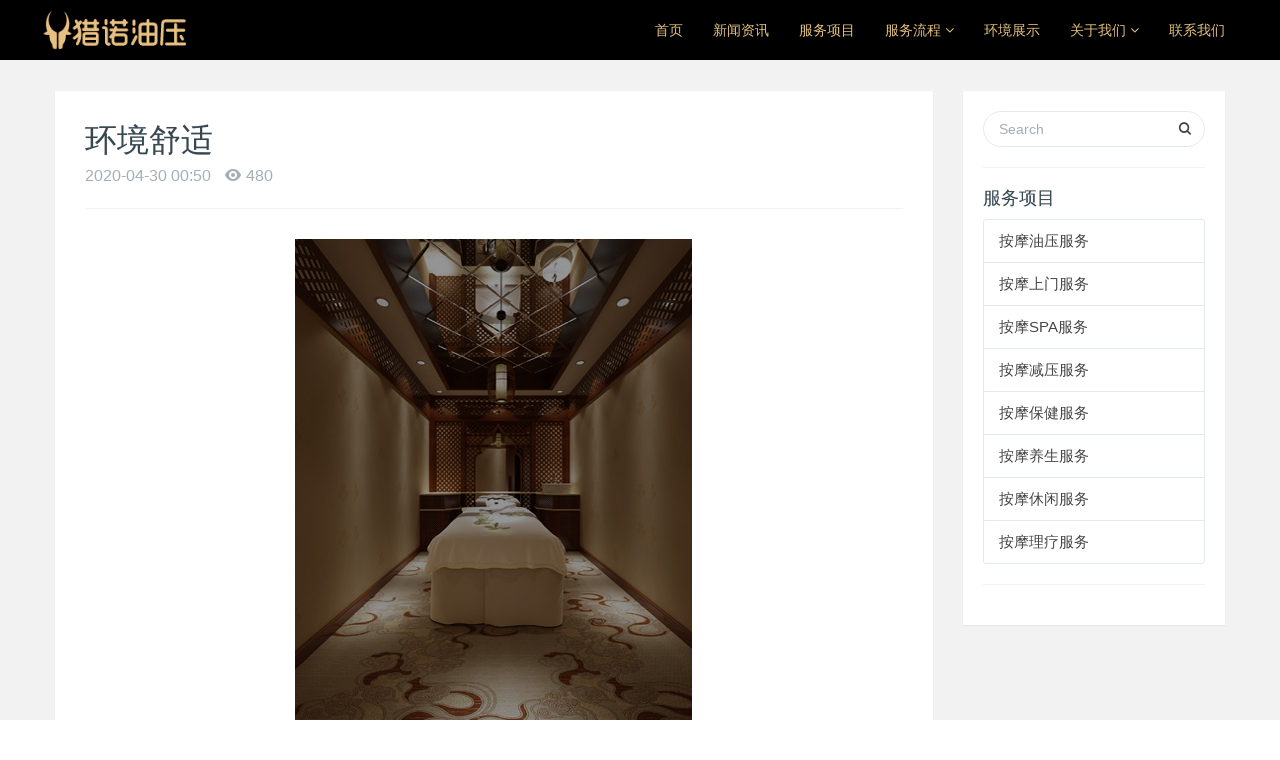

--- FILE ---
content_type: text/html
request_url: https://adoppl.com/hjzs/17.html
body_size: 3264
content:
<!DOCTYPE HTML>
<html>
<head>
<meta name="renderer" content="webkit">
<meta charset="utf-8" />
<meta http-equiv="X-UA-Compatible" content="IE=edge,chrome=1">
<meta name="viewport" content="width=device-width, initial-scale=1.0, user-scalable=0, minimal-ui">
<title>环境舒适_上海猎诺油压会所</title>
<meta name="keywords" content="环境舒适" />
<meta name="description" content="上海猎诺油压会所舒适的环境为你开启一扇通过健康的门户，引领新时代的潮流。" />
<meta http-equiv="Cache-Control" content="no-siteapp" />
<meta http-equiv="Cache-Control" content="no-transform" />
<meta name="applicable-device" content="pc,mobile">
<link rel='stylesheet' href='/skin/css/index.css'>
</head>
<body class="met-navfixed">
<nav class="navbar navbar-default met-nav navbar-fixed-top navbar-ny" role="navigation">
  <div class="container">
    <div class="row">
      <div class="navbar-header">
        <button type="button" class="navbar-toggle hamburger hamburger-close collapsed"
					data-target="#example-navbar-default-collapse" data-toggle="collapse"> <span class="sr-only">Toggle navigation</span> <span class="hamburger-bar"></span> </button>
        <a href="/" class="navbar-brand navbar-logo vertical-align" title="猎诺油压">
        <div class="vertical-align-middle"><img src="/skin/images/logo.png" alt="猎诺油压" title="猎诺油压" /></div>
        </a> </div>
      <div class="collapse navbar-collapse navbar-collapse-toolbar" id="example-navbar-default-collapse">
        <ul class="nav navbar-nav navbar-right navlist">
          <li><a href="/" title="首页" class="link">首页</a></li>
          <li class="dropdown margin-left-30"> <a  href="/xwzx/">新闻资讯 
            </a> 
              
               </li><li class="dropdown margin-left-30"> <a  href="/fwxm/">服务项目 
            </a> 
              
               </li><li class="dropdown margin-left-30"> <a data-toggle="dropdown" data-hover="dropdown" aria-expanded="false" role="button" class="dropdown-toggle link  animation-zoomIn" href="/fwlc/">服务流程 
            <i class="fa fa-angle-down"></i></a> 
            <ul class="dropdown-menu dropdown-menu-right" role="menu">
              
              
              <li class="animation-fade animation-delay-"><a href="/wszx/" class=" animation-fade"  title="网上咨询">网上咨询</a></li>
              
              <li class="animation-fade animation-delay-"><a href="/zxyy/" class=" animation-fade"  title="在线预约">在线预约</a></li>
              
              <li class="animation-fade animation-delay-"><a href="/ksfw/" class=" animation-fade"  title="开始服务">开始服务</a></li>
              
              <li class="animation-fade animation-delay-"><a href="/fwpj/" class=" animation-fade"  title="服务评价">服务评价</a></li>
              
              
            </ul>
             </li><li class="dropdown margin-left-30"> <a  href="/hjzs/">环境展示 
            </a> 
              
               </li><li class="dropdown margin-left-30"> <a data-toggle="dropdown" data-hover="dropdown" aria-expanded="false" role="button" class="dropdown-toggle link  animation-zoomIn" href="/gywm/">关于我们 
            <i class="fa fa-angle-down"></i></a> 
            <ul class="dropdown-menu dropdown-menu-right" role="menu">
              
              
              <li class="animation-fade animation-delay-"><a href="/gsjj/" class=" animation-fade"  title="公司简介">公司简介</a></li>
              
              <li class="animation-fade animation-delay-"><a href="/qywh/" class=" animation-fade"  title="企业文化">企业文化</a></li>
              
              
            </ul>
             </li><li class="dropdown margin-left-30"> <a  href="/lxwm/">联系我们 
            </a> 
              
               </li>
        </ul>
      </div>
    </div>
  </div>
</nav>
<section class="met-shownews animsition">
  <div class="container">
    <div class="row">
      <div class="col-md-9 met-shownews-body">
        <div class="row">
          <div class="met-shownews-header">
            <h1>环境舒适</h1>
            <div class="info"> <span> 2020-04-30 00:50 </span> <span> <i class="icon wb-eye margin-right-5" aria-hidden="true"></i><script src="/plus/count.php?view=yes&aid=17&mid=1" type='text/javascript' language="javascript"></script> </span> </div>
          </div>
          <div class="met-editor lazyload clearfix" id="maximg"> <div style="text-align: center;">
	<img alt="环境舒适" src="/uploads/allimg/200430/1-200430004250432.jpg" style="width: 397px; height: 484px;" /><br />
	<br />
	&nbsp;</div>
<div>
	<strong>　　上海猎诺油压会所舒适的环境为你开启一扇通过健康的门户，引领新时代的潮流。</strong></div>

            <div class="center-block met_tools_code"></div>
          </div>
          <div class="met-shownews-footer">
            <ul class="pager pager-round">
              <li class="previous "> <a href='/hjzs/16.html'>上一篇：环境典雅</a>  </li>
              <li class="next "> <a href='/hjzs/18.html'>下一篇：环境温馨</a>  </li>
            </ul>
          </div>
        </div>
      </div>
      <div class="col-md-3">
        <div class="row">
          <div class="met-news-bar">
            <form  name="formsearch" action="/plus/search.php">
              <input type="hidden" name="kwtype" value="0" />
              <div class="form-group">
                <div class="input-search">
                  <button type="submit" class="input-search-btn"><i class="icon wb-search" aria-hidden="true"></i></button>
                  <input type="text" class="form-control" name="q" placeholder="Search">
                </div>
              </div>
            </form>
            <div class="recommend news-list-md">
              <h3>服务项目</h3>
              <ul class="list-group list-group-bordered">
                <li class="list-group-item"><a href="/fwxm/12.html" title="按摩油压服务">按摩油压服务</a></li>
<li class="list-group-item"><a href="/fwxm/11.html" title="按摩上门服务">按摩上门服务</a></li>
<li class="list-group-item"><a href="/fwxm/10.html" title="按摩SPA服务">按摩SPA服务</a></li>
<li class="list-group-item"><a href="/fwxm/9.html" title="按摩减压服务">按摩减压服务</a></li>
<li class="list-group-item"><a href="/fwxm/6.html" title="按摩保健服务">按摩保健服务</a></li>
<li class="list-group-item"><a href="/fwxm/5.html" title="按摩养生服务">按摩养生服务</a></li>
<li class="list-group-item"><a href="/fwxm/8.html" title="按摩休闲服务">按摩休闲服务</a></li>
<li class="list-group-item"><a href="/fwxm/7.html" title="按摩理疗服务">按摩理疗服务</a></li>

              </ul>
            </div>
          </div>
        </div>
      </div>
    </div>
  </div>
</section>
<div class="met-footnav text-center met-index-body">
  <div class="container">
    <div class="row mob-masonry"> <div class="col-md-2 col-sm-3 col-xs-6 list masonry-item"> <a href="/xwzx/" title="新闻资讯">
        <h4>新闻资讯</h4></a>
        <ul>
          
        </ul>
        </div><div class="col-md-2 col-sm-3 col-xs-6 list masonry-item"> <a href="/fwxm/" title="服务项目">
        <h4>服务项目</h4></a>
        <ul>
          
        </ul>
        </div><div class="col-md-2 col-sm-3 col-xs-6 list masonry-item"> <a href="/fwlc/" title="服务流程">
        <h4>服务流程</h4></a>
        <ul>
          
          <li><a href="/wszx/"  title="网上咨询">网上咨询</a></li>
          
          <li><a href="/zxyy/"  title="在线预约">在线预约</a></li>
          
          <li><a href="/ksfw/"  title="开始服务">开始服务</a></li>
          
          <li><a href="/fwpj/"  title="服务评价">服务评价</a></li>
          
        </ul>
        </div><div class="col-md-2 col-sm-3 col-xs-6 list masonry-item"> <a href="/gywm/" title="关于我们">
        <h4>关于我们</h4></a>
        <ul>
          
          <li><a href="/gsjj/"  title="公司简介">公司简介</a></li>
          
          <li><a href="/qywh/"  title="企业文化">企业文化</a></li>
          
        </ul>
        </div>
      <div class="col-md-3 col-ms-12 col-xs-12 info masonry-item">
        <h3 data-plugin="appear" data-animate="fade" data-repeat="false">上海猎诺油压会所</h3>
        <div class="clearfix">
          <p class="animation-delay-100" data-plugin="appear" data-animate="fade" data-repeat="false">联系方式：19207076235</p>
          <p class="animation-delay-300" data-plugin="appear" data-animate="fade" data-repeat="false">咨询ＱＱ：762463875</p>
          <p class="animation-delay-400" data-plugin="appear" data-animate="fade" data-repeat="false">24小时上门服务</p>
          <p class="animation-delay-500" data-plugin="appear" data-animate="fade" data-repeat="false"></p>
          <p class="animation-delay-600" data-plugin="appear" data-animate="fade" data-repeat="false"></p>
        </div>
        <div class="foot_info_icon"> <a href="/" rel="nofollow" target="_blank"><i class="fa fa-weibo "></i></a> <a href="http://wpa.qq.com/msgrd?v=3&uin=762463875&site=qq&menu=yes" rel="nofollow" target="_blank"> <i class="fa fa-qq"></i> </a> <a id="met-weixin"><i class="fa fa-weixin "></i></a>
          <div id="met-weixin-content" class="hide">
            <div class="text-center met-weixin-img"><img src="/skin/images/erweima.png" alt="二维码" /></div>
          </div>
        </div>
      </div>
    </div>
  </div>
</div>
<div class="met-links text-center">
  <div class="container">
    <ol class="breadcrumb">
      <li>友情链接 :</li>
      
      <li><a href='https://www.adoppl.com' target='_blank'>上海油压按摩</a>  </li>
      
      <li><a href='https://www.adoppl.com' target='_blank'>上海按摩</a>  </li>
      
      <li><a href='https://www.sizudaojia.com/suzhou.html' target='_blank'>苏州丝足</a>  </li>
      
    </ol>
  </div>
</div>
<footer>
  <div class="container text-center">
    <p>Copyright © 2019-2020 上海猎诺油压会所 版权所有</p>
  </div>
</footer>
<button type="button" class="btn btn-icon btn-primary btn-squared met-scroll-top hide"><i class="icon wb-chevron-up" aria-hidden="true"></i></button>
<script src="/skin/js/shop_lang_cn.js"></script> 
<script src="/skin/js/index.js"></script> 
<script src="/skin/js/shop_v3.js"></script>
<script>
(function(){
    var bp = document.createElement('script');
    var curProtocol = window.location.protocol.split(':')[0];
    if (curProtocol === 'https') {
        bp.src = 'https://zz.bdstatic.com/linksubmit/push.js';
    }
    else {
        bp.src = 'http://push.zhanzhang.baidu.com/push.js';
    }
    var s = document.getElementsByTagName("script")[0];
    s.parentNode.insertBefore(bp, s);
})();
</script>
</body>
</html>

--- FILE ---
content_type: text/html; charset=utf-8
request_url: https://adoppl.com/plus/count.php?view=yes&aid=17&mid=1
body_size: -38
content:
document.write('480');


--- FILE ---
content_type: text/css
request_url: https://adoppl.com/skin/css/index.css
body_size: 130846
content:
html {
	font-family: sans-serif;
	-webkit-text-size-adjust: 100%;
	-ms-text-size-adjust: 100%
}
body {
	margin: 0
}
article, aside, details, figcaption, figure, footer, header, hgroup, main, menu, nav, section, summary {
	display: block
}
audio, canvas, progress, video {
	display: inline-block;
	vertical-align: baseline
}
audio:not([controls]) {
	display: none;
	height: 0
}
[hidden], template {
display:none
}
a {
	background-color: transparent
}
a:active, a:hover {
	outline: 0
}
abbr[title] {
	border-bottom: 1px dotted
}
b, strong {
	font-weight: 700
}
dfn {
	font-style: italic
}
h1 {
	margin: .67em 0;
	font-size: 2em
}
mark {
	color: #000;
	background: #ff0
}
small {
	font-size: 80%
}
sub, sup {
	position: relative;
	font-size: 75%;
	line-height: 0;
	vertical-align: baseline
}
sup {
	top: -.5em
}
sub {
	bottom: -.25em
}
img {
	border: 0
}
svg:not(:root) {
	overflow: hidden
}
figure {
	margin: 1em 40px
}
hr {
	height: 0;
	-webkit-box-sizing: content-box;
	-moz-box-sizing: content-box;
	box-sizing: content-box
}
pre {
	overflow: auto
}
code, kbd, pre, samp {
	font-family: monospace, monospace;
	font-size: 1em
}
button, input, optgroup, select, textarea {
	margin: 0;
	font: inherit;
	color: inherit
}
button {
	overflow: visible
}
button, select {
	text-transform: none
}
button, html input[type=button], input[type=reset], input[type=submit] {
	-webkit-appearance: button;
	cursor: pointer
}
button[disabled], html input[disabled] {
	cursor: default
}
button::-moz-focus-inner, input::-moz-focus-inner {
padding:0;
border:0
}
input {
	line-height: normal
}
input[type=checkbox], input[type=radio] {
	-webkit-box-sizing: border-box;
	-moz-box-sizing: border-box;
	box-sizing: border-box;
	padding: 0
}
input[type=number]::-webkit-inner-spin-button, input[type=number]::-webkit-outer-spin-button {
height:auto
}
input[type=search] {
	-webkit-box-sizing: content-box;
	-moz-box-sizing: content-box;
	box-sizing: content-box;
	-webkit-appearance: textfield
}
input[type=search]::-webkit-search-cancel-button, input[type=search]::-webkit-search-decoration {
-webkit-appearance:none
}
fieldset {
	padding: .35em .625em .75em;
	margin: 0 2px;
	border: 1px solid silver
}
legend {
	padding: 0;
	border: 0
}
textarea {
	overflow: auto
}
optgroup {
	font-weight: 700
}
table {
	border-spacing: 0;
	border-collapse: collapse
}
td, th {
	padding: 0
}/*! Source: https://github.com/h5bp/html5-boilerplate/blob/master/src/css/main.css */
@media print {
*, :after, :before {
	color: #000!important;
	text-shadow: none!important;
	background: 0 0!important;
	-webkit-box-shadow: none!important;
	box-shadow: none!important
}
a, a:visited {
	text-decoration: underline
}
a[href]:after {
	content: " (" attr(href) ")"
}
abbr[title]:after {
	content: " (" attr(title) ")"
}
a[href^="javascript:"]:after, a[href^="#"]:after {
	content: ""
}
blockquote, pre {
	border: 1px solid #999;
	page-break-inside: avoid
}
thead {
	display: table-header-group
}
img, tr {
	page-break-inside: avoid
}
img {
	max-width: 100%!important
}
h2, h3, p {
	orphans: 3;
	widows: 3
}
h2, h3 {
	page-break-after: avoid
}
.navbar {
	display: none
}
.btn>.caret, .dropup>.btn>.caret {
	border-top-color: #000!important
}
.label {
	border: 1px solid #000
}
.table {
	border-collapse: collapse!important
}
.table td, .table th {
	background-color: #fff!important
}
.table-bordered td, .table-bordered th {
	border: 1px solid #ddd!important
}
}
* {
	-webkit-box-sizing: border-box;
	-moz-box-sizing: border-box;
	box-sizing: border-box
}
:after, :before {
	-webkit-box-sizing: border-box;
	-moz-box-sizing: border-box;
	box-sizing: border-box
}
html {
	font-size: 10px;
	-webkit-tap-highlight-color: rgba(0,0,0,0)
}
body {
	font-family: Roboto, sans-serif;
	font-size: 14px;
	line-height: 1.57142857;
	color: #76838f;
	background-color: #fff
}
button, input, select, textarea {
	font-family: inherit;
	font-size: inherit;
	line-height: inherit
}
a {
	color: #62a8ea;
	text-decoration: none
}
a:focus, a:hover {
	color: #89bceb;
	text-decoration: underline
}
a:focus {
	outline: thin dotted;
	outline: 5px auto -webkit-focus-ring-color;
	outline-offset: -2px
}
figure {
	margin: 0
}
img {
	vertical-align: middle
}
.carousel-inner>.item>a>img, .carousel-inner>.item>img, .img-responsive, .thumbnail a>img, .thumbnail>img {
	display: block;
	max-width: 100%;
	height: auto
}
.img-rounded {
	border-radius: 4px
}
.img-thumbnail {
	display: inline-block;
	max-width: 100%;
	height: auto;
	padding: 4px;
	line-height: 1.57142857;
	background-color: #fff;
	border: 1px solid #e4eaec;
	border-radius: 3px;
	-webkit-transition: all .2s ease-in-out;
	-o-transition: all .2s ease-in-out;
	transition: all .2s ease-in-out
}
.img-circle {
	border-radius: 50%
}
hr {
	margin-top: 22px;
	margin-bottom: 22px;
	border: 0;
	border-top: 1px solid #e4eaec
}
.sr-only {
	position: absolute;
	width: 1px;
	height: 1px;
	padding: 0;
	margin: -1px;
	overflow: hidden;
	clip: rect(0,0,0,0);
	border: 0
}
.sr-only-focusable:active, .sr-only-focusable:focus {
	position: static;
	width: auto;
	height: auto;
	margin: 0;
	overflow: visible;
	clip: auto
}
[role=button] {
cursor:pointer
}
.h1, .h2, .h3, .h4, .h5, .h6, h1, h2, h3, h4, h5, h6 {
	font-family: Roboto, sans-serif;
	font-weight: 400;
	line-height: 1.2;
	color: #37474f
}
.h1 .small, .h1 small, .h2 .small, .h2 small, .h3 .small, .h3 small, .h4 .small, .h4 small, .h5 .small, .h5 small, .h6 .small, .h6 small, h1 .small, h1 small, h2 .small, h2 small, h3 .small, h3 small, h4 .small, h4 small, h5 .small, h5 small, h6 .small, h6 small {
	font-weight: 400;
	line-height: 1;
	color: #a3afb7
}
.h1, .h2, .h3, h1, h2, h3 {
	margin-top: 22px;
	margin-bottom: 11px
}
.h1 .small, .h1 small, .h2 .small, .h2 small, .h3 .small, .h3 small, h1 .small, h1 small, h2 .small, h2 small, h3 .small, h3 small {
	font-size: 65%
}
.h4, .h5, .h6, h4, h5, h6 {
	margin-top: 11px;
	margin-bottom: 11px
}
.h4 .small, .h4 small, .h5 .small, .h5 small, .h6 .small, .h6 small, h4 .small, h4 small, h5 .small, h5 small, h6 .small, h6 small {
	font-size: 75%
}
.h1, h1 {
	font-size: 36px
}
.h2, h2 {
	font-size: 30px
}
.h3, h3 {
	font-size: 24px
}
.h4, h4 {
	font-size: 18px
}
.h5, h5 {
	font-size: 14px
}
.h6, h6 {
	font-size: 12px
}
p {
	margin: 0 0 11px
}
.lead {
	margin-bottom: 22px;
	font-size: 16px;
	font-weight: 300;
	line-height: 1.4
}
@media (min-width:768px) {
.lead {
	font-size: 21px
}
}
.small, small {
	font-size: 85%
}
.mark, mark {
	padding: .2em;
	background-color: #f2a654
}
.text-left {
	text-align: left
}
.text-right {
	text-align: right
}
.text-center {
	text-align: center
}
.text-justify {
	text-align: justify
}
.text-nowrap {
	white-space: nowrap
}
.text-lowercase {
	text-transform: lowercase
}
.text-uppercase {
	text-transform: uppercase
}
.text-capitalize {
	text-transform: capitalize
}
.text-muted {
	color: #526069
}
.text-primary {
	color: #62a8ea
}
a.text-primary:focus, a.text-primary:hover {
	color: #358fe4
}
.text-success {
	color: #fff
}
a.text-success:focus, a.text-success:hover {
	color: #e6e6e6
}
.text-info {
	color: #fff
}
a.text-info:focus, a.text-info:hover {
	color: #e6e6e6
}
.text-warning {
	color: #fff
}
a.text-warning:focus, a.text-warning:hover {
	color: #e6e6e6
}
.text-danger {
	color: #fff
}
a.text-danger:focus, a.text-danger:hover {
	color: #e6e6e6
}
.bg-primary {
	color: #fff;
	background-color: #62a8ea
}
a.bg-primary:focus, a.bg-primary:hover {
	background-color: #358fe4
}
.bg-success {
	background-color: #46be8a
}
a.bg-success:focus, a.bg-success:hover {
	background-color: #369b6f
}
.bg-info {
	background-color: #57c7d4
}
a.bg-info:focus, a.bg-info:hover {
	background-color: #33b6c5
}
.bg-warning {
	background-color: #f2a654
}
a.bg-warning:focus, a.bg-warning:hover {
	background-color: #ee8d25
}
.bg-danger {
	background-color: #f96868
}
a.bg-danger:focus, a.bg-danger:hover {
	background-color: #f73737
}
.page-header {
	padding-bottom: 10px;
	margin: 44px 0 22px;
	border-bottom: 1px solid transparent
}
ol, ul {
	margin-top: 0;
	margin-bottom: 11px
}
ol ol, ol ul, ul ol, ul ul {
	margin-bottom: 0
}
.list-unstyled {
	padding-left: 0;
	list-style: none
}
.list-inline {
	padding-left: 0;
	margin-left: -5px;
	list-style: none
}
.list-inline>li {
	display: inline-block;
	padding-right: 5px;
	padding-left: 5px
}
dl {
	margin-top: 0;
	margin-bottom: 22px
}
dd, dt {
	line-height: 1.57142857
}
dt {
	font-weight: 700
}
dd {
	margin-left: 0
}
@media (min-width:768px) {
.dl-horizontal dt {
	float: left;
	width: 160px;
	overflow: hidden;
	clear: left;
	text-align: right;
	text-overflow: ellipsis;
	white-space: nowrap
}
.dl-horizontal dd {
	margin-left: 180px
}
}
abbr[data-original-title], abbr[title] {
	cursor: help;
	border-bottom: 1px dotted #e4eaec
}
.initialism {
	font-size: 90%;
	text-transform: uppercase
}
blockquote {
	padding: 11px 22px;
	margin: 0 0 22px;
	font-size: 17.5px;
	border-left: 5px solid #e4eaec
}
blockquote ol:last-child, blockquote p:last-child, blockquote ul:last-child {
	margin-bottom: 0
}
blockquote .small, blockquote footer, blockquote small {
	display: block;
	font-size: 80%;
	line-height: 1.57142857;
	color: #a3afb7
}
blockquote .small:before, blockquote footer:before, blockquote small:before {
	content: '\2014 \00A0'
}
.blockquote-reverse, blockquote.pull-right {
	padding-right: 15px;
	padding-left: 0;
	text-align: right;
	border-right: 5px solid #e4eaec;
	border-left: 0
}
.blockquote-reverse .small:before, .blockquote-reverse footer:before, .blockquote-reverse small:before, blockquote.pull-right .small:before, blockquote.pull-right footer:before, blockquote.pull-right small:before {
	content: ''
}
.blockquote-reverse .small:after, .blockquote-reverse footer:after, .blockquote-reverse small:after, blockquote.pull-right .small:after, blockquote.pull-right footer:after, blockquote.pull-right small:after {
	content: '\00A0 \2014'
}
address {
	margin-bottom: 22px;
	font-style: normal;
	line-height: 1.57142857
}
code, kbd, pre, samp {
	font-family: Menlo, Monaco, Consolas, "Courier New", monospace
}
code {
	padding: 2px 4px;
	font-size: 90%;
	color: #5683ad;
	background-color: rgba(232,241,248,.1);
	border-radius: 3px
}
kbd {
	padding: 2px 4px;
	font-size: 90%;
	color: #fff;
	background-color: #62a8ea;
	border-radius: 2px;
	-webkit-box-shadow: inset 0 -1px 0 rgba(0,0,0,.25);
	box-shadow: inset 0 -1px 0 rgba(0,0,0,.25)
}
kbd kbd {
	padding: 0;
	font-size: 100%;
	font-weight: 700;
	-webkit-box-shadow: none;
	box-shadow: none
}
pre {
	display: block;
	padding: 10.5px;
	margin: 0 0 11px;
	font-size: 13px;
	line-height: 1.57142857;
	color: inherit;
	word-break: break-all;
	word-wrap: break-word;
	background-color: #fff;
	border: 1px solid #ecf5fc;
	border-radius: 3px
}
pre code {
	padding: 0;
	font-size: inherit;
	color: inherit;
	white-space: pre-wrap;
	background-color: transparent;
	border-radius: 0
}
.pre-scrollable {
	max-height: 340px;
	overflow-y: scroll
}
.container {
	padding-right: 15px;
	padding-left: 15px;
	margin-right: auto;
	margin-left: auto
}
@media (min-width:768px) {
.container {
	width: 750px
}
}
@media (min-width:992px) {
.container {
	width: 970px
}
}
@media (min-width:1200px) {
.container {
	width: 1170px
}
}
.container-fluid {
	padding-right: 15px;
	padding-left: 15px;
	margin-right: auto;
	margin-left: auto
}
.row {
	margin-right: -15px;
	margin-left: -15px
}
.col-lg-1, .col-lg-10, .col-lg-11, .col-lg-12, .col-lg-2, .col-lg-3, .col-lg-4, .col-lg-5, .col-lg-6, .col-lg-7, .col-lg-8, .col-lg-9, .col-md-1, .col-md-10, .col-md-11, .col-md-12, .col-md-2, .col-md-3, .col-md-4, .col-md-5, .col-md-6, .col-md-7, .col-md-8, .col-md-9, .col-sm-1, .col-sm-10, .col-sm-11, .col-sm-12, .col-sm-2, .col-sm-3, .col-sm-4, .col-sm-5, .col-sm-6, .col-sm-7, .col-sm-8, .col-sm-9, .col-xs-1, .col-xs-10, .col-xs-11, .col-xs-12, .col-xs-2, .col-xs-3, .col-xs-4, .col-xs-5, .col-xs-6, .col-xs-7, .col-xs-8, .col-xs-9 {
	position: relative;
	min-height: 1px;
	padding-right: 15px;
	padding-left: 15px
}
.col-xs-1, .col-xs-10, .col-xs-11, .col-xs-12, .col-xs-2, .col-xs-3, .col-xs-4, .col-xs-5, .col-xs-6, .col-xs-7, .col-xs-8, .col-xs-9 {
	float: left
}
.col-xs-12 {
	width: 100%
}
.col-xs-11 {
	width: 91.66666667%
}
.col-xs-10 {
	width: 83.33333333%
}
.col-xs-9 {
	width: 75%
}
.col-xs-8 {
	width: 66.66666667%
}
.col-xs-7 {
	width: 58.33333333%
}
.col-xs-6 {
	width: 50%
}
.col-xs-5 {
	width: 41.66666667%
}
.col-xs-4 {
	width: 33.33333333%
}
.col-xs-3 {
	width: 25%
}
.col-xs-2 {
	width: 16.66666667%
}
.col-xs-1 {
	width: 8.33333333%
}
.col-xs-pull-12 {
	right: 100%
}
.col-xs-pull-11 {
	right: 91.66666667%
}
.col-xs-pull-10 {
	right: 83.33333333%
}
.col-xs-pull-9 {
	right: 75%
}
.col-xs-pull-8 {
	right: 66.66666667%
}
.col-xs-pull-7 {
	right: 58.33333333%
}
.col-xs-pull-6 {
	right: 50%
}
.col-xs-pull-5 {
	right: 41.66666667%
}
.col-xs-pull-4 {
	right: 33.33333333%
}
.col-xs-pull-3 {
	right: 25%
}
.col-xs-pull-2 {
	right: 16.66666667%
}
.col-xs-pull-1 {
	right: 8.33333333%
}
.col-xs-pull-0 {
	right: auto
}
.col-xs-push-12 {
	left: 100%
}
.col-xs-push-11 {
	left: 91.66666667%
}
.col-xs-push-10 {
	left: 83.33333333%
}
.col-xs-push-9 {
	left: 75%
}
.col-xs-push-8 {
	left: 66.66666667%
}
.col-xs-push-7 {
	left: 58.33333333%
}
.col-xs-push-6 {
	left: 50%
}
.col-xs-push-5 {
	left: 41.66666667%
}
.col-xs-push-4 {
	left: 33.33333333%
}
.col-xs-push-3 {
	left: 25%
}
.col-xs-push-2 {
	left: 16.66666667%
}
.col-xs-push-1 {
	left: 8.33333333%
}
.col-xs-push-0 {
	left: auto
}
.col-xs-offset-12 {
	margin-left: 100%
}
.col-xs-offset-11 {
	margin-left: 91.66666667%
}
.col-xs-offset-10 {
	margin-left: 83.33333333%
}
.col-xs-offset-9 {
	margin-left: 75%
}
.col-xs-offset-8 {
	margin-left: 66.66666667%
}
.col-xs-offset-7 {
	margin-left: 58.33333333%
}
.col-xs-offset-6 {
	margin-left: 50%
}
.col-xs-offset-5 {
	margin-left: 41.66666667%
}
.col-xs-offset-4 {
	margin-left: 33.33333333%
}
.col-xs-offset-3 {
	margin-left: 25%
}
.col-xs-offset-2 {
	margin-left: 16.66666667%
}
.col-xs-offset-1 {
	margin-left: 8.33333333%
}
.col-xs-offset-0 {
	margin-left: 0
}
@media (min-width:768px) {
.col-sm-1, .col-sm-10, .col-sm-11, .col-sm-12, .col-sm-2, .col-sm-3, .col-sm-4, .col-sm-5, .col-sm-6, .col-sm-7, .col-sm-8, .col-sm-9 {
	float: left
}
.col-sm-12 {
	width: 100%
}
.col-sm-11 {
	width: 91.66666667%
}
.col-sm-10 {
	width: 83.33333333%
}
.col-sm-9 {
	width: 75%
}
.col-sm-8 {
	width: 66.66666667%
}
.col-sm-7 {
	width: 58.33333333%
}
.col-sm-6 {
	width: 50%
}
.col-sm-5 {
	width: 41.66666667%
}
.col-sm-4 {
	width: 33.33333333%
}
.col-sm-3 {
	width: 25%
}
.col-sm-2 {
	width: 16.66666667%
}
.col-sm-1 {
	width: 8.33333333%
}
.col-sm-pull-12 {
	right: 100%
}
.col-sm-pull-11 {
	right: 91.66666667%
}
.col-sm-pull-10 {
	right: 83.33333333%
}
.col-sm-pull-9 {
	right: 75%
}
.col-sm-pull-8 {
	right: 66.66666667%
}
.col-sm-pull-7 {
	right: 58.33333333%
}
.col-sm-pull-6 {
	right: 50%
}
.col-sm-pull-5 {
	right: 41.66666667%
}
.col-sm-pull-4 {
	right: 33.33333333%
}
.col-sm-pull-3 {
	right: 25%
}
.col-sm-pull-2 {
	right: 16.66666667%
}
.col-sm-pull-1 {
	right: 8.33333333%
}
.col-sm-pull-0 {
	right: auto
}
.col-sm-push-12 {
	left: 100%
}
.col-sm-push-11 {
	left: 91.66666667%
}
.col-sm-push-10 {
	left: 83.33333333%
}
.col-sm-push-9 {
	left: 75%
}
.col-sm-push-8 {
	left: 66.66666667%
}
.col-sm-push-7 {
	left: 58.33333333%
}
.col-sm-push-6 {
	left: 50%
}
.col-sm-push-5 {
	left: 41.66666667%
}
.col-sm-push-4 {
	left: 33.33333333%
}
.col-sm-push-3 {
	left: 25%
}
.col-sm-push-2 {
	left: 16.66666667%
}
.col-sm-push-1 {
	left: 8.33333333%
}
.col-sm-push-0 {
	left: auto
}
.col-sm-offset-12 {
	margin-left: 100%
}
.col-sm-offset-11 {
	margin-left: 91.66666667%
}
.col-sm-offset-10 {
	margin-left: 83.33333333%
}
.col-sm-offset-9 {
	margin-left: 75%
}
.col-sm-offset-8 {
	margin-left: 66.66666667%
}
.col-sm-offset-7 {
	margin-left: 58.33333333%
}
.col-sm-offset-6 {
	margin-left: 50%
}
.col-sm-offset-5 {
	margin-left: 41.66666667%
}
.col-sm-offset-4 {
	margin-left: 33.33333333%
}
.col-sm-offset-3 {
	margin-left: 25%
}
.col-sm-offset-2 {
	margin-left: 16.66666667%
}
.col-sm-offset-1 {
	margin-left: 8.33333333%
}
.col-sm-offset-0 {
	margin-left: 0
}
}
@media (min-width:992px) {
.col-md-1, .col-md-10, .col-md-11, .col-md-12, .col-md-2, .col-md-3, .col-md-4, .col-md-5, .col-md-6, .col-md-7, .col-md-8, .col-md-9 {
	float: left
}
.col-md-12 {
	width: 100%
}
.col-md-11 {
	width: 91.66666667%
}
.col-md-10 {
	width: 83.33333333%
}
.col-md-9 {
	width: 75%
}
.col-md-8 {
	width: 66.66666667%
}
.col-md-7 {
	width: 58.33333333%
}
.col-md-6 {
	width: 50%
}
.col-md-5 {
	width: 41.66666667%
}
.col-md-4 {
	width: 33.33333333%
}
.col-md-3 {
	width: 25%
}
.col-md-2 {
	width: 16.66666667%
}
.col-md-1 {
	width: 8.33333333%
}
.col-md-pull-12 {
	right: 100%
}
.col-md-pull-11 {
	right: 91.66666667%
}
.col-md-pull-10 {
	right: 83.33333333%
}
.col-md-pull-9 {
	right: 75%
}
.col-md-pull-8 {
	right: 66.66666667%
}
.col-md-pull-7 {
	right: 58.33333333%
}
.col-md-pull-6 {
	right: 50%
}
.col-md-pull-5 {
	right: 41.66666667%
}
.col-md-pull-4 {
	right: 33.33333333%
}
.col-md-pull-3 {
	right: 25%
}
.col-md-pull-2 {
	right: 16.66666667%
}
.col-md-pull-1 {
	right: 8.33333333%
}
.col-md-pull-0 {
	right: auto
}
.col-md-push-12 {
	left: 100%
}
.col-md-push-11 {
	left: 91.66666667%
}
.col-md-push-10 {
	left: 83.33333333%
}
.col-md-push-9 {
	left: 75%
}
.col-md-push-8 {
	left: 66.66666667%
}
.col-md-push-7 {
	left: 58.33333333%
}
.col-md-push-6 {
	left: 50%
}
.col-md-push-5 {
	left: 41.66666667%
}
.col-md-push-4 {
	left: 33.33333333%
}
.col-md-push-3 {
	left: 25%
}
.col-md-push-2 {
	left: 16.66666667%
}
.col-md-push-1 {
	left: 8.33333333%
}
.col-md-push-0 {
	left: auto
}
.col-md-offset-12 {
	margin-left: 100%
}
.col-md-offset-11 {
	margin-left: 91.66666667%
}
.col-md-offset-10 {
	margin-left: 83.33333333%
}
.col-md-offset-9 {
	margin-left: 75%
}
.col-md-offset-8 {
	margin-left: 66.66666667%
}
.col-md-offset-7 {
	margin-left: 58.33333333%
}
.col-md-offset-6 {
	margin-left: 50%
}
.col-md-offset-5 {
	margin-left: 41.66666667%
}
.col-md-offset-4 {
	margin-left: 33.33333333%
}
.col-md-offset-3 {
	margin-left: 25%
}
.col-md-offset-2 {
	margin-left: 16.66666667%
}
.col-md-offset-1 {
	margin-left: 8.33333333%
}
.col-md-offset-0 {
	margin-left: 0
}
}
@media (min-width:1200px) {
.col-lg-1, .col-lg-10, .col-lg-11, .col-lg-12, .col-lg-2, .col-lg-3, .col-lg-4, .col-lg-5, .col-lg-6, .col-lg-7, .col-lg-8, .col-lg-9 {
	float: left
}
.col-lg-12 {
	width: 100%
}
.col-lg-11 {
	width: 91.66666667%
}
.col-lg-10 {
	width: 83.33333333%
}
.col-lg-9 {
	width: 75%
}
.col-lg-8 {
	width: 66.66666667%
}
.col-lg-7 {
	width: 58.33333333%
}
.col-lg-6 {
	width: 50%
}
.col-lg-5 {
	width: 41.66666667%
}
.col-lg-4 {
	width: 33.33333333%
}
.col-lg-3 {
	width: 25%
}
.col-lg-2 {
	width: 16.66666667%
}
.col-lg-1 {
	width: 8.33333333%
}
.col-lg-pull-12 {
	right: 100%
}
.col-lg-pull-11 {
	right: 91.66666667%
}
.col-lg-pull-10 {
	right: 83.33333333%
}
.col-lg-pull-9 {
	right: 75%
}
.col-lg-pull-8 {
	right: 66.66666667%
}
.col-lg-pull-7 {
	right: 58.33333333%
}
.col-lg-pull-6 {
	right: 50%
}
.col-lg-pull-5 {
	right: 41.66666667%
}
.col-lg-pull-4 {
	right: 33.33333333%
}
.col-lg-pull-3 {
	right: 25%
}
.col-lg-pull-2 {
	right: 16.66666667%
}
.col-lg-pull-1 {
	right: 8.33333333%
}
.col-lg-pull-0 {
	right: auto
}
.col-lg-push-12 {
	left: 100%
}
.col-lg-push-11 {
	left: 91.66666667%
}
.col-lg-push-10 {
	left: 83.33333333%
}
.col-lg-push-9 {
	left: 75%
}
.col-lg-push-8 {
	left: 66.66666667%
}
.col-lg-push-7 {
	left: 58.33333333%
}
.col-lg-push-6 {
	left: 50%
}
.col-lg-push-5 {
	left: 41.66666667%
}
.col-lg-push-4 {
	left: 33.33333333%
}
.col-lg-push-3 {
	left: 25%
}
.col-lg-push-2 {
	left: 16.66666667%
}
.col-lg-push-1 {
	left: 8.33333333%
}
.col-lg-push-0 {
	left: auto
}
.col-lg-offset-12 {
	margin-left: 100%
}
.col-lg-offset-11 {
	margin-left: 91.66666667%
}
.col-lg-offset-10 {
	margin-left: 83.33333333%
}
.col-lg-offset-9 {
	margin-left: 75%
}
.col-lg-offset-8 {
	margin-left: 66.66666667%
}
.col-lg-offset-7 {
	margin-left: 58.33333333%
}
.col-lg-offset-6 {
	margin-left: 50%
}
.col-lg-offset-5 {
	margin-left: 41.66666667%
}
.col-lg-offset-4 {
	margin-left: 33.33333333%
}
.col-lg-offset-3 {
	margin-left: 25%
}
.col-lg-offset-2 {
	margin-left: 16.66666667%
}
.col-lg-offset-1 {
	margin-left: 8.33333333%
}
.col-lg-offset-0 {
	margin-left: 0
}
}
table {
	background-color: transparent
}
caption {
	padding-top: 8px;
	padding-bottom: 8px;
	color: #526069;
	text-align: left
}
th {
	text-align: left
}
.table {
	width: 100%;
	max-width: 100%;
	margin-bottom: 22px
}
.table>tbody>tr>td, .table>tbody>tr>th, .table>tfoot>tr>td, .table>tfoot>tr>th, .table>thead>tr>td, .table>thead>tr>th {
	padding: 8px;
	line-height: 1.57142857;
	vertical-align: top;
	border-top: 1px solid #e4eaec
}
.table>thead>tr>th {
	vertical-align: bottom;
	border-bottom: 2px solid #e4eaec
}
.table>caption+thead>tr:first-child>td, .table>caption+thead>tr:first-child>th, .table>colgroup+thead>tr:first-child>td, .table>colgroup+thead>tr:first-child>th, .table>thead:first-child>tr:first-child>td, .table>thead:first-child>tr:first-child>th {
	border-top: 0
}
.table>tbody+tbody {
	border-top: 2px solid #e4eaec
}
.table .table {
	background-color: #fff
}
.table-condensed>tbody>tr>td, .table-condensed>tbody>tr>th, .table-condensed>tfoot>tr>td, .table-condensed>tfoot>tr>th, .table-condensed>thead>tr>td, .table-condensed>thead>tr>th {
	padding: 5px
}
.table-bordered {
	border: 1px solid #e4eaec
}
.table-bordered>tbody>tr>td, .table-bordered>tbody>tr>th, .table-bordered>tfoot>tr>td, .table-bordered>tfoot>tr>th, .table-bordered>thead>tr>td, .table-bordered>thead>tr>th {
	border: 1px solid #e4eaec
}
.table-bordered>thead>tr>td, .table-bordered>thead>tr>th {
	border-bottom-width: 2px
}
.table-striped>tbody>tr:nth-of-type(odd) {
	background-color: rgba(243,247,249,.3)
}
.table-hover>tbody>tr:hover {
	background-color: #f3f7f9
}
table col[class*=col-] {
	position: static;
	display: table-column;
	float: none
}
table td[class*=col-], table th[class*=col-] {
	position: static;
	display: table-cell;
	float: none
}
.table>tbody>tr.active>td, .table>tbody>tr.active>th, .table>tbody>tr>td.active, .table>tbody>tr>th.active, .table>tfoot>tr.active>td, .table>tfoot>tr.active>th, .table>tfoot>tr>td.active, .table>tfoot>tr>th.active, .table>thead>tr.active>td, .table>thead>tr.active>th, .table>thead>tr>td.active, .table>thead>tr>th.active {
	background-color: #f3f7f9
}
.table-hover>tbody>tr.active:hover>td, .table-hover>tbody>tr.active:hover>th, .table-hover>tbody>tr:hover>.active, .table-hover>tbody>tr>td.active:hover, .table-hover>tbody>tr>th.active:hover {
	background-color: #e2ecf1
}
.table>tbody>tr.success>td, .table>tbody>tr.success>th, .table>tbody>tr>td.success, .table>tbody>tr>th.success, .table>tfoot>tr.success>td, .table>tfoot>tr.success>th, .table>tfoot>tr>td.success, .table>tfoot>tr>th.success, .table>thead>tr.success>td, .table>thead>tr.success>th, .table>thead>tr>td.success, .table>thead>tr>th.success {
	background-color: #46be8a
}
.table-hover>tbody>tr.success:hover>td, .table-hover>tbody>tr.success:hover>th, .table-hover>tbody>tr:hover>.success, .table-hover>tbody>tr>td.success:hover, .table-hover>tbody>tr>th.success:hover {
	background-color: #3dae7d
}
.table>tbody>tr.info>td, .table>tbody>tr.info>th, .table>tbody>tr>td.info, .table>tbody>tr>th.info, .table>tfoot>tr.info>td, .table>tfoot>tr.info>th, .table>tfoot>tr>td.info, .table>tfoot>tr>th.info, .table>thead>tr.info>td, .table>thead>tr.info>th, .table>thead>tr>td.info, .table>thead>tr>th.info {
	background-color: #57c7d4
}
.table-hover>tbody>tr.info:hover>td, .table-hover>tbody>tr.info:hover>th, .table-hover>tbody>tr:hover>.info, .table-hover>tbody>tr>td.info:hover, .table-hover>tbody>tr>th.info:hover {
	background-color: #43c0cf
}
.table>tbody>tr.warning>td, .table>tbody>tr.warning>th, .table>tbody>tr>td.warning, .table>tbody>tr>th.warning, .table>tfoot>tr.warning>td, .table>tfoot>tr.warning>th, .table>tfoot>tr>td.warning, .table>tfoot>tr>th.warning, .table>thead>tr.warning>td, .table>thead>tr.warning>th, .table>thead>tr>td.warning, .table>thead>tr>th.warning {
	background-color: #f2a654
}
.table-hover>tbody>tr.warning:hover>td, .table-hover>tbody>tr.warning:hover>th, .table-hover>tbody>tr:hover>.warning, .table-hover>tbody>tr>td.warning:hover, .table-hover>tbody>tr>th.warning:hover {
	background-color: #f09a3c
}
.table>tbody>tr.danger>td, .table>tbody>tr.danger>th, .table>tbody>tr>td.danger, .table>tbody>tr>th.danger, .table>tfoot>tr.danger>td, .table>tfoot>tr.danger>th, .table>tfoot>tr>td.danger, .table>tfoot>tr>th.danger, .table>thead>tr.danger>td, .table>thead>tr.danger>th, .table>thead>tr>td.danger, .table>thead>tr>th.danger {
	background-color: #f96868
}
.table-hover>tbody>tr.danger:hover>td, .table-hover>tbody>tr.danger:hover>th, .table-hover>tbody>tr:hover>.danger, .table-hover>tbody>tr>td.danger:hover, .table-hover>tbody>tr>th.danger:hover {
	background-color: #f84f4f
}
.table-responsive {
	min-height: .01%;
	overflow-x: auto
}
@media screen and (max-width:767px) {
.table-responsive {
	width: 100%;
	margin-bottom: 16.5px;
	overflow-y: hidden;
	-ms-overflow-style: -ms-autohiding-scrollbar;
	border: 1px solid #e4eaec
}
.table-responsive>.table {
	margin-bottom: 0
}
.table-responsive>.table>tbody>tr>td, .table-responsive>.table>tbody>tr>th, .table-responsive>.table>tfoot>tr>td, .table-responsive>.table>tfoot>tr>th, .table-responsive>.table>thead>tr>td, .table-responsive>.table>thead>tr>th {
	white-space: nowrap
}
.table-responsive>.table-bordered {
	border: 0
}
.table-responsive>.table-bordered>tbody>tr>td:first-child, .table-responsive>.table-bordered>tbody>tr>th:first-child, .table-responsive>.table-bordered>tfoot>tr>td:first-child, .table-responsive>.table-bordered>tfoot>tr>th:first-child, .table-responsive>.table-bordered>thead>tr>td:first-child, .table-responsive>.table-bordered>thead>tr>th:first-child {
	border-left: 0
}
.table-responsive>.table-bordered>tbody>tr>td:last-child, .table-responsive>.table-bordered>tbody>tr>th:last-child, .table-responsive>.table-bordered>tfoot>tr>td:last-child, .table-responsive>.table-bordered>tfoot>tr>th:last-child, .table-responsive>.table-bordered>thead>tr>td:last-child, .table-responsive>.table-bordered>thead>tr>th:last-child {
	border-right: 0
}
.table-responsive>.table-bordered>tbody>tr:last-child>td, .table-responsive>.table-bordered>tbody>tr:last-child>th, .table-responsive>.table-bordered>tfoot>tr:last-child>td, .table-responsive>.table-bordered>tfoot>tr:last-child>th {
	border-bottom: 0
}
}
fieldset {
	min-width: 0;
	padding: 0;
	margin: 0;
	border: 0
}
legend {
	display: block;
	width: 100%;
	padding: 0;
	margin-bottom: 22px;
	font-size: 21px;
	line-height: inherit;
	color: inherit;
	border: 0;
	border-bottom: 1px solid transparent
}
label {
	display: inline-block;
	max-width: 100%;
	margin-bottom: 5px;
	font-weight: 700
}
input[type=search] {
	-webkit-box-sizing: border-box;
	-moz-box-sizing: border-box;
	box-sizing: border-box
}
input[type=checkbox], input[type=radio] {
	margin: 4px 0 0;
	margin-top: 1px\9;
	line-height: normal
}
input[type=file] {
	display: block
}
input[type=range] {
	display: block;
	width: 100%
}
select[multiple], select[size] {
	height: auto
}
input[type=file]:focus, input[type=checkbox]:focus, input[type=radio]:focus {
	outline: thin dotted;
	outline: 5px auto -webkit-focus-ring-color;
	outline-offset: -2px
}
output {
	display: block;
	padding-top: 7px;
	font-size: 14px;
	line-height: 1.57142857;
	color: #76838f
}
.form-control {
	display: block;
	width: 100%;
	height: 36px;
	padding: 6px 15px;
	font-size: 14px;
	line-height: 1.57142857;
	color: #76838f;
	background-color: #fff;
	background-image: none;
	border: 1px solid #e4eaec;
	border-radius: 3px;
	-webkit-box-shadow: inset 0 1px 1px rgba(0,0,0,.075);
	box-shadow: inset 0 1px 1px rgba(0,0,0,.075);
	-webkit-transition: border-color ease-in-out .15s, -webkit-box-shadow ease-in-out .15s;
	-o-transition: border-color ease-in-out .15s, box-shadow ease-in-out .15s;
	transition: border-color ease-in-out .15s, box-shadow ease-in-out .15s
}
.form-control:focus {
	border-color: #62a8ea;
	outline: 0;
	-webkit-box-shadow: inset 0 1px 1px rgba(0,0,0,.075), 0 0 8px rgba(98,168,234,.6);
	box-shadow: inset 0 1px 1px rgba(0,0,0,.075), 0 0 8px rgba(98,168,234,.6)
}
.form-control.focus, .form-control:focus {
	border-color: #62a8ea;
	-webkit-box-shadow: none;
	box-shadow: none
}
.form-control::-moz-placeholder {
color:#a3afb7;
opacity:1
}
.form-control:-ms-input-placeholder {
color:#a3afb7
}
.form-control::-webkit-input-placeholder {
color:#a3afb7
}
.form-control::-ms-expand {
background-color:transparent;
border:0
}
.form-control[disabled], .form-control[readonly], fieldset[disabled] .form-control {
	background-color: #f3f7f9;
	opacity: 1
}
.form-control[disabled], fieldset[disabled] .form-control {
	cursor: not-allowed
}
textarea.form-control {
	height: auto
}
input[type=search] {
	-webkit-appearance: none
}
@media screen and (-webkit-min-device-pixel-ratio:0) {
input[type=date].form-control, input[type=time].form-control, input[type=datetime-local].form-control, input[type=month].form-control {
	line-height: 36px
}
.input-group-sm input[type=date], .input-group-sm input[type=time], .input-group-sm input[type=datetime-local], .input-group-sm input[type=month], input[type=date].input-sm, input[type=time].input-sm, input[type=datetime-local].input-sm, input[type=month].input-sm {
	line-height: 32px
}
.input-group-lg input[type=date], .input-group-lg input[type=time], .input-group-lg input[type=datetime-local], .input-group-lg input[type=month], input[type=date].input-lg, input[type=time].input-lg, input[type=datetime-local].input-lg, input[type=month].input-lg {
	line-height: 46px
}
}
.form-group {
	margin-bottom: 20px
}
.checkbox, .radio {
	position: relative;
	display: block;
	margin-top: 10px;
	margin-bottom: 10px
}
.checkbox label, .radio label {
	min-height: 22px;
	padding-left: 20px;
	margin-bottom: 0;
	font-weight: 400;
	cursor: pointer
}
.checkbox input[type=checkbox], .checkbox-inline input[type=checkbox], .radio input[type=radio], .radio-inline input[type=radio] {
	position: absolute;
	margin-top: 4px\9;
	margin-left: -20px
}
.checkbox+.checkbox, .radio+.radio {
	margin-top: -5px
}
.checkbox-inline, .radio-inline {
	position: relative;
	display: inline-block;
	padding-left: 20px;
	margin-bottom: 0;
	font-weight: 400;
	vertical-align: middle;
	cursor: pointer
}
.checkbox-inline+.checkbox-inline, .radio-inline+.radio-inline {
	margin-top: 0;
	margin-left: 10px
}
fieldset[disabled] input[type=checkbox], fieldset[disabled] input[type=radio], input[type=checkbox].disabled, input[type=checkbox][disabled], input[type=radio].disabled, input[type=radio][disabled] {
	cursor: not-allowed
}
.checkbox-inline.disabled, .radio-inline.disabled, fieldset[disabled] .checkbox-inline, fieldset[disabled] .radio-inline {
	cursor: not-allowed
}
.checkbox.disabled label, .radio.disabled label, fieldset[disabled] .checkbox label, fieldset[disabled] .radio label {
	cursor: not-allowed
}
.form-control-static {
	min-height: 36px;
	padding-top: 7px;
	padding-bottom: 7px;
	margin-bottom: 0
}
.form-control-static.input-lg, .form-control-static.input-sm {
	padding-right: 0;
	padding-left: 0
}
.input-sm {
	height: 32px;
	padding: 6px 13px;
	font-size: 12px;
	line-height: 1.5;
	border-radius: 2px
}
select.input-sm {
	height: 32px;
	line-height: 32px
}
select[multiple].input-sm, textarea.input-sm {
	height: auto
}
select.input-sm {
	padding-top: 0;
	padding-bottom: 0
}
.form-group-sm .form-control {
	height: 32px;
	padding: 6px 13px;
	font-size: 12px;
	line-height: 1.5;
	border-radius: 2px
}
.form-group-sm select.form-control {
	height: 32px;
	line-height: 32px
}
.form-group-sm select[multiple].form-control, .form-group-sm textarea.form-control {
	height: auto
}
.form-group-sm .form-control-static {
	height: 32px;
	min-height: 34px;
	padding: 7px 13px;
	font-size: 12px;
	line-height: 1.5
}
.input-lg {
	height: 46px;
	padding: 10px 18px;
	font-size: 18px;
	line-height: 1.3333333;
	border-radius: 4px
}
select.input-lg {
	height: 46px;
	line-height: 46px
}
select[multiple].input-lg, textarea.input-lg {
	height: auto
}
select.input-lg {
	padding-top: 0;
	padding-bottom: 0
}
.form-group-lg .form-control {
	height: 46px;
	padding: 10px 18px;
	font-size: 18px;
	line-height: 1.3333333;
	border-radius: 4px
}
.form-group-lg select.form-control {
	height: 46px;
	line-height: 46px
}
.form-group-lg select[multiple].form-control, .form-group-lg textarea.form-control {
	height: auto
}
.form-group-lg .form-control-static {
	height: 46px;
	min-height: 40px;
	padding: 11px 18px;
	font-size: 18px;
	line-height: 1.3333333
}
.has-feedback {
	position: relative
}
.has-feedback .form-control {
	padding-right: 45px
}
.form-control-feedback {
	position: absolute;
	top: 0;
	right: 0;
	z-index: 2;
	display: block;
	width: 36px;
	height: 36px;
	line-height: 36px;
	text-align: center;
	pointer-events: none
}
.form-group-lg .form-control+.form-control-feedback, .input-group-lg+.form-control-feedback, .input-lg+.form-control-feedback {
	width: 46px;
	height: 46px;
	line-height: 46px
}
.form-group-sm .form-control+.form-control-feedback, .input-group-sm+.form-control-feedback, .input-sm+.form-control-feedback {
	width: 32px;
	height: 32px;
	line-height: 32px
}
.has-success .checkbox, .has-success .checkbox-inline, .has-success .control-label, .has-success .help-block, .has-success .radio, .has-success .radio-inline, .has-success.checkbox label, .has-success.checkbox-inline label, .has-success.radio label, .has-success.radio-inline label {
	color: #fff
}
.has-success .form-control {
	border-color: #fff;
	-webkit-box-shadow: inset 0 1px 1px rgba(0,0,0,.075);
	box-shadow: inset 0 1px 1px rgba(0,0,0,.075)
}
.has-success .form-control:focus {
	border-color: #e6e6e6;
	-webkit-box-shadow: inset 0 1px 1px rgba(0,0,0,.075), 0 0 6px #fff;
	box-shadow: inset 0 1px 1px rgba(0,0,0,.075), 0 0 6px #fff
}
.has-success .input-group-addon {
	color: #fff;
	background-color: #46be8a;
	border-color: #fff
}
.has-success .form-control-feedback {
	color: #fff
}
.has-success .form-control {
	-webkit-box-shadow: inset 0 1px 1px rgba(0,0,0,.05);
	box-shadow: inset 0 1px 1px rgba(0,0,0,.05)
}
.has-success .form-control:focus {
	border-color: #fff;
	outline: 0;
	-webkit-box-shadow: inset 0 1px 1px rgba(0,0,0,.075), 0 0 8px rgba(255,255,255,.6);
	box-shadow: inset 0 1px 1px rgba(0,0,0,.075), 0 0 8px rgba(255,255,255,.6)
}
.has-success .form-control.focus, .has-success .form-control:focus {
	border-color: #fff;
	-webkit-box-shadow: none;
	box-shadow: none
}
.has-warning .checkbox, .has-warning .checkbox-inline, .has-warning .control-label, .has-warning .help-block, .has-warning .radio, .has-warning .radio-inline, .has-warning.checkbox label, .has-warning.checkbox-inline label, .has-warning.radio label, .has-warning.radio-inline label {
	color: #fff
}
.has-warning .form-control {
	border-color: #fff;
	-webkit-box-shadow: inset 0 1px 1px rgba(0,0,0,.075);
	box-shadow: inset 0 1px 1px rgba(0,0,0,.075)
}
.has-warning .form-control:focus {
	border-color: #e6e6e6;
	-webkit-box-shadow: inset 0 1px 1px rgba(0,0,0,.075), 0 0 6px #fff;
	box-shadow: inset 0 1px 1px rgba(0,0,0,.075), 0 0 6px #fff
}
.has-warning .input-group-addon {
	color: #fff;
	background-color: #f2a654;
	border-color: #fff
}
.has-warning .form-control-feedback {
	color: #fff
}
.has-warning .form-control {
	-webkit-box-shadow: inset 0 1px 1px rgba(0,0,0,.05);
	box-shadow: inset 0 1px 1px rgba(0,0,0,.05)
}
.has-warning .form-control:focus {
	border-color: #fff;
	outline: 0;
	-webkit-box-shadow: inset 0 1px 1px rgba(0,0,0,.075), 0 0 8px rgba(255,255,255,.6);
	box-shadow: inset 0 1px 1px rgba(0,0,0,.075), 0 0 8px rgba(255,255,255,.6)
}
.has-warning .form-control.focus, .has-warning .form-control:focus {
	border-color: #fff;
	-webkit-box-shadow: none;
	box-shadow: none
}
.has-error .checkbox, .has-error .checkbox-inline, .has-error .control-label, .has-error .help-block, .has-error .radio, .has-error .radio-inline, .has-error.checkbox label, .has-error.checkbox-inline label, .has-error.radio label, .has-error.radio-inline label {
	color: #fff
}
.has-error .form-control {
	border-color: #fff;
	-webkit-box-shadow: inset 0 1px 1px rgba(0,0,0,.075);
	box-shadow: inset 0 1px 1px rgba(0,0,0,.075)
}
.has-error .form-control:focus {
	border-color: #e6e6e6;
	-webkit-box-shadow: inset 0 1px 1px rgba(0,0,0,.075), 0 0 6px #fff;
	box-shadow: inset 0 1px 1px rgba(0,0,0,.075), 0 0 6px #fff
}
.has-error .input-group-addon {
	color: #fff;
	background-color: #f96868;
	border-color: #fff
}
.has-error .form-control-feedback {
	color: #fff
}
.has-error .form-control {
	-webkit-box-shadow: inset 0 1px 1px rgba(0,0,0,.05);
	box-shadow: inset 0 1px 1px rgba(0,0,0,.05)
}
.has-error .form-control:focus {
	border-color: #fff;
	outline: 0;
	-webkit-box-shadow: inset 0 1px 1px rgba(0,0,0,.075), 0 0 8px rgba(255,255,255,.6);
	box-shadow: inset 0 1px 1px rgba(0,0,0,.075), 0 0 8px rgba(255,255,255,.6)
}
.has-error .form-control.focus, .has-error .form-control:focus {
	border-color: #fff;
	-webkit-box-shadow: none;
	box-shadow: none
}
.has-feedback label~.form-control-feedback {
	top: 27px
}
.has-feedback label.sr-only~.form-control-feedback {
	top: 0
}
.help-block {
	display: block;
	margin-top: 5px;
	margin-bottom: 10px;
	color: #bcc2c8
}
@media (min-width:768px) {
.form-inline .form-group {
	display: inline-block;
	margin-bottom: 0;
	vertical-align: middle
}
.form-inline .form-control {
	display: inline-block;
	width: auto;
	vertical-align: middle
}
.form-inline .form-control-static {
	display: inline-block
}
.form-inline .input-group {
	display: inline-table;
	vertical-align: middle
}
.form-inline .input-group .form-control, .form-inline .input-group .input-group-addon, .form-inline .input-group .input-group-btn {
	width: auto
}
.form-inline .input-group>.form-control {
	width: 100%
}
.form-inline .control-label {
	margin-bottom: 0;
	vertical-align: middle
}
.form-inline .checkbox, .form-inline .radio {
	display: inline-block;
	margin-top: 0;
	margin-bottom: 0;
	vertical-align: middle
}
.form-inline .checkbox label, .form-inline .radio label {
	padding-left: 0
}
.form-inline .checkbox input[type=checkbox], .form-inline .radio input[type=radio] {
	position: relative;
	margin-left: 0
}
.form-inline .has-feedback .form-control-feedback {
	top: 0
}
}
.form-horizontal .checkbox, .form-horizontal .checkbox-inline, .form-horizontal .radio, .form-horizontal .radio-inline {
	padding-top: 7px;
	margin-top: 0;
	margin-bottom: 0
}
.form-horizontal .checkbox, .form-horizontal .radio {
	min-height: 29px
}
.form-horizontal .form-group {
	margin-right: -15px;
	margin-left: -15px
}
@media (min-width:768px) {
.form-horizontal .control-label {
	padding-top: 7px;
	margin-bottom: 0;
	text-align: right
}
}
.form-horizontal .has-feedback .form-control-feedback {
	right: 15px
}
@media (min-width:768px) {
.form-horizontal .form-group-lg .control-label {
	padding-top: 11px;
	font-size: 18px
}
}
@media (min-width:768px) {
.form-horizontal .form-group-sm .control-label {
	padding-top: 7px;
	font-size: 12px
}
}
.btn {
	display: inline-block;
	padding: 6px 15px;
	margin-bottom: 0;
	font-size: 14px;
	font-weight: 300;
	line-height: 1.57142857;
	text-align: center;
	white-space: nowrap;
	vertical-align: middle;
	-ms-touch-action: manipulation;
	touch-action: manipulation;
	cursor: pointer;
	-webkit-user-select: none;
	-moz-user-select: none;
	-ms-user-select: none;
	user-select: none;
	background-image: none;
	border: 1px solid transparent;
	border-radius: 3px
}
.btn.active.focus, .btn.active:focus, .btn.focus, .btn:active.focus, .btn:active:focus, .btn:focus {
	outline: thin dotted;
	outline: 5px auto -webkit-focus-ring-color;
	outline-offset: -2px
}
.btn.focus, .btn:focus, .btn:hover {
	color: #76838f;
	text-decoration: none
}
.btn.active, .btn:active {
	background-image: none;
	outline: 0;
	-webkit-box-shadow: inset 0 3px 5px rgba(0,0,0,.125);
	box-shadow: inset 0 3px 5px rgba(0,0,0,.125)
}
.btn.disabled, .btn[disabled], fieldset[disabled] .btn {
	cursor: not-allowed;
	filter: alpha(opacity=65);
	-webkit-box-shadow: none;
	box-shadow: none;
	opacity: .65
}
a.btn.disabled, fieldset[disabled] a.btn {
	pointer-events: none
}
.btn-default {
	color: #76838f;
	background-color: #e4eaec;
	border-color: #e4eaec
}
.btn-default.focus, .btn-default:focus {
	color: #76838f;
	background-color: #c6d3d7;
	border-color: #99b0b7
}
.btn-default:hover {
	color: #76838f;
	background-color: #c6d3d7;
	border-color: #c0ced3
}
.btn-default.active, .btn-default:active, .open>.dropdown-toggle.btn-default {
	color: #76838f;
	background-color: #c6d3d7;
	border-color: #c0ced3
}
.btn-default.active.focus, .btn-default.active:focus, .btn-default.active:hover, .btn-default:active.focus, .btn-default:active:focus, .btn-default:active:hover, .open>.dropdown-toggle.btn-default.focus, .open>.dropdown-toggle.btn-default:focus, .open>.dropdown-toggle.btn-default:hover {
	color: #76838f;
	background-color: #b1c2c8;
	border-color: #99b0b7
}
.btn-default.active, .btn-default:active, .open>.dropdown-toggle.btn-default {
	background-image: none
}
.btn-default.disabled.focus, .btn-default.disabled:focus, .btn-default.disabled:hover, .btn-default[disabled].focus, .btn-default[disabled]:focus, .btn-default[disabled]:hover, fieldset[disabled] .btn-default.focus, fieldset[disabled] .btn-default:focus, fieldset[disabled] .btn-default:hover {
	background-color: #e4eaec;
	border-color: #e4eaec
}
.btn-default .badge {
	color: #e4eaec;
	background-color: #76838f
}
.btn-primary {
	color: #fff;
	background-color: #62a8ea;
	border-color: #62a8ea
}
.btn-primary.focus, .btn-primary:focus {
	color: #fff;
	background-color: #358fe4;
	border-color: #1869b4
}
.btn-primary:hover {
	color: #fff;
	background-color: #358fe4;
	border-color: #2c8ae3
}
.btn-primary.active, .btn-primary:active, .open>.dropdown-toggle.btn-primary {
	color: #fff;
	background-color: #358fe4;
	border-color: #2c8ae3
}
.btn-primary.active.focus, .btn-primary.active:focus, .btn-primary.active:hover, .btn-primary:active.focus, .btn-primary:active:focus, .btn-primary:active:hover, .open>.dropdown-toggle.btn-primary.focus, .open>.dropdown-toggle.btn-primary:focus, .open>.dropdown-toggle.btn-primary:hover {
	color: #fff;
	background-color: #1d7dd8;
	border-color: #1869b4
}
.btn-primary.active, .btn-primary:active, .open>.dropdown-toggle.btn-primary {
	background-image: none
}
.btn-primary.disabled.focus, .btn-primary.disabled:focus, .btn-primary.disabled:hover, .btn-primary[disabled].focus, .btn-primary[disabled]:focus, .btn-primary[disabled]:hover, fieldset[disabled] .btn-primary.focus, fieldset[disabled] .btn-primary:focus, fieldset[disabled] .btn-primary:hover {
	background-color: #62a8ea;
	border-color: #62a8ea
}
.btn-primary .badge {
	color: #62a8ea;
	background-color: #fff
}
.btn-success {
	color: #fff;
	background-color: #46be8a;
	border-color: #46be8a
}
.btn-success.focus, .btn-success:focus {
	color: #fff;
	background-color: #369b6f;
	border-color: #226246
}
.btn-success:hover {
	color: #fff;
	background-color: #369b6f;
	border-color: #34936a
}
.btn-success.active, .btn-success:active, .open>.dropdown-toggle.btn-success {
	color: #fff;
	background-color: #369b6f;
	border-color: #34936a
}
.btn-success.active.focus, .btn-success.active:focus, .btn-success.active:hover, .btn-success:active.focus, .btn-success:active:focus, .btn-success:active:hover, .open>.dropdown-toggle.btn-success.focus, .open>.dropdown-toggle.btn-success:focus, .open>.dropdown-toggle.btn-success:hover {
	color: #fff;
	background-color: #2d805c;
	border-color: #226246
}
.btn-success.active, .btn-success:active, .open>.dropdown-toggle.btn-success {
	background-image: none
}
.btn-success.disabled.focus, .btn-success.disabled:focus, .btn-success.disabled:hover, .btn-success[disabled].focus, .btn-success[disabled]:focus, .btn-success[disabled]:hover, fieldset[disabled] .btn-success.focus, fieldset[disabled] .btn-success:focus, fieldset[disabled] .btn-success:hover {
	background-color: #46be8a;
	border-color: #46be8a
}
.btn-success .badge {
	color: #46be8a;
	background-color: #fff
}
.btn-info {
	color: #fff;
	background-color: #57c7d4;
	border-color: #57c7d4
}
.btn-info.focus, .btn-info:focus {
	color: #fff;
	background-color: #33b6c5;
	border-color: #237e89
}
.btn-info:hover {
	color: #fff;
	background-color: #33b6c5;
	border-color: #30afbd
}
.btn-info.active, .btn-info:active, .open>.dropdown-toggle.btn-info {
	color: #fff;
	background-color: #33b6c5;
	border-color: #30afbd
}
.btn-info.active.focus, .btn-info.active:focus, .btn-info.active:hover, .btn-info:active.focus, .btn-info:active:focus, .btn-info:active:hover, .open>.dropdown-toggle.btn-info.focus, .open>.dropdown-toggle.btn-info:focus, .open>.dropdown-toggle.btn-info:hover {
	color: #fff;
	background-color: #2b9ca9;
	border-color: #237e89
}
.btn-info.active, .btn-info:active, .open>.dropdown-toggle.btn-info {
	background-image: none
}
.btn-info.disabled.focus, .btn-info.disabled:focus, .btn-info.disabled:hover, .btn-info[disabled].focus, .btn-info[disabled]:focus, .btn-info[disabled]:hover, fieldset[disabled] .btn-info.focus, fieldset[disabled] .btn-info:focus, fieldset[disabled] .btn-info:hover {
	background-color: #57c7d4;
	border-color: #57c7d4
}
.btn-info .badge {
	color: #57c7d4;
	background-color: #fff
}
.btn-warning {
	color: #fff;
	background-color: #f2a654;
	border-color: #f2a654
}
.btn-warning.focus, .btn-warning:focus {
	color: #fff;
	background-color: #ee8d25;
	border-color: #b8660e
}
.btn-warning:hover {
	color: #fff;
	background-color: #ee8d25;
	border-color: #ee881b
}
.btn-warning.active, .btn-warning:active, .open>.dropdown-toggle.btn-warning {
	color: #fff;
	background-color: #ee8d25;
	border-color: #ee881b
}
.btn-warning.active.focus, .btn-warning.active:focus, .btn-warning.active:hover, .btn-warning:active.focus, .btn-warning:active:focus, .btn-warning:active:hover, .open>.dropdown-toggle.btn-warning.focus, .open>.dropdown-toggle.btn-warning:focus, .open>.dropdown-toggle.btn-warning:hover {
	color: #fff;
	background-color: #de7c11;
	border-color: #b8660e
}
.btn-warning.active, .btn-warning:active, .open>.dropdown-toggle.btn-warning {
	background-image: none
}
.btn-warning.disabled.focus, .btn-warning.disabled:focus, .btn-warning.disabled:hover, .btn-warning[disabled].focus, .btn-warning[disabled]:focus, .btn-warning[disabled]:hover, fieldset[disabled] .btn-warning.focus, fieldset[disabled] .btn-warning:focus, fieldset[disabled] .btn-warning:hover {
	background-color: #f2a654;
	border-color: #f2a654
}
.btn-warning .badge {
	color: #f2a654;
	background-color: #fff
}
.btn-danger {
	color: #fff;
	background-color: #f96868;
	border-color: #f96868
}
.btn-danger.focus, .btn-danger:focus {
	color: #fff;
	background-color: #f73737;
	border-color: #d90909
}
.btn-danger:hover {
	color: #fff;
	background-color: #f73737;
	border-color: #f72d2d
}
.btn-danger.active, .btn-danger:active, .open>.dropdown-toggle.btn-danger {
	color: #fff;
	background-color: #f73737;
	border-color: #f72d2d
}
.btn-danger.active.focus, .btn-danger.active:focus, .btn-danger.active:hover, .btn-danger:active.focus, .btn-danger:active:focus, .btn-danger:active:hover, .open>.dropdown-toggle.btn-danger.focus, .open>.dropdown-toggle.btn-danger:focus, .open>.dropdown-toggle.btn-danger:hover {
	color: #fff;
	background-color: #f61515;
	border-color: #d90909
}
.btn-danger.active, .btn-danger:active, .open>.dropdown-toggle.btn-danger {
	background-image: none
}
.btn-danger.disabled.focus, .btn-danger.disabled:focus, .btn-danger.disabled:hover, .btn-danger[disabled].focus, .btn-danger[disabled]:focus, .btn-danger[disabled]:hover, fieldset[disabled] .btn-danger.focus, fieldset[disabled] .btn-danger:focus, fieldset[disabled] .btn-danger:hover {
	background-color: #f96868;
	border-color: #f96868
}
.btn-danger .badge {
	color: #f96868;
	background-color: #fff
}
.btn-link {
	font-weight: 400;
	color: #62a8ea;
	border-radius: 0
}
.btn-link, .btn-link.active, .btn-link:active, .btn-link[disabled], fieldset[disabled] .btn-link {
	background-color: transparent;
	-webkit-box-shadow: none;
	box-shadow: none
}
.btn-link, .btn-link:active, .btn-link:focus, .btn-link:hover {
	border-color: transparent
}
.btn-link:focus, .btn-link:hover {
	color: #89bceb;
	text-decoration: underline;
	background-color: transparent
}
.btn-link[disabled]:focus, .btn-link[disabled]:hover, fieldset[disabled] .btn-link:focus, fieldset[disabled] .btn-link:hover {
	color: #a3afb7;
	text-decoration: none
}
.btn-group-lg>.btn, .btn-lg {
	padding: 10px 18px;
	font-size: 18px;
	line-height: 1.3333333;
	border-radius: 4px
}
.btn-group-sm>.btn, .btn-sm {
	padding: 6px 13px;
	font-size: 12px;
	line-height: 1.5;
	border-radius: 2px
}
.btn-group-xs>.btn, .btn-xs {
	padding: 1px 5px;
	font-size: 12px;
	line-height: 1.5;
	border-radius: 2px
}
.btn-block {
	display: block;
	width: 100%
}
.btn-block+.btn-block {
	margin-top: 5px
}
input[type=button].btn-block, input[type=reset].btn-block, input[type=submit].btn-block {
	width: 100%
}
.fade {
	opacity: 0;
	-webkit-transition: opacity .15s linear;
	-o-transition: opacity .15s linear;
	transition: opacity .15s linear
}
.fade.in {
	opacity: 1
}
.collapse {
	display: none
}
.collapse.in {
	display: block
}
tr.collapse.in {
	display: table-row
}
tbody.collapse.in {
	display: table-row-group
}
.collapsing {
	position: relative;
	height: 0;
	overflow: hidden;
	-webkit-transition-timing-function: ease;
	-o-transition-timing-function: ease;
	transition-timing-function: ease;
	-webkit-transition-duration: .35s;
	-o-transition-duration: .35s;
	transition-duration: .35s;
	-webkit-transition-property: height, visibility;
	-o-transition-property: height, visibility;
	transition-property: height, visibility
}
.caret {
	display: inline-block;
	width: 0;
	height: 0;
	margin-left: 2px;
	vertical-align: middle;
	border-top: 4px dashed;
	border-top: 4px solid\9;
	border-right: 4px solid transparent;
	border-left: 4px solid transparent
}
.dropdown, .dropup {
	position: relative
}
.dropdown-toggle:focus {
	outline: 0
}
.dropdown-menu {
	position: absolute;
	top: 100%;
	left: 0;
	z-index: 1200;
	display: none;
	float: left;
	min-width: 160px;
	padding: 5px 0;
	margin: 2px 0 0;
	font-size: 14px;
	text-align: left;
	list-style: none;
	background-color: #fff;
	-webkit-background-clip: padding-box;
	background-clip: padding-box;
	border: 1px solid #ccc;
	border: 1px solid #e4eaec;
	border-radius: 3px;
	-webkit-box-shadow: 0 6px 12px rgba(0,0,0,.175);
	box-shadow: 0 6px 12px rgba(0,0,0,.175)
}
.dropdown-menu.pull-right {
	right: 0;
	left: auto
}
.dropdown-menu .divider {
	height: 1px;
	margin: 10px 0;
	overflow: hidden;
	background-color: #e4eaec
}
.dropdown-menu>li>a {
	display: block;
	padding: 3px 20px;
	clear: both;
	font-weight: 400;
	line-height: 1.57142857;
	color: #76838f;
	white-space: nowrap
}
.dropdown-menu>li>a:focus, .dropdown-menu>li>a:hover {
	color: #76838f;
	text-decoration: none;
	background-color: #f3f7f9
}
.dropdown-menu>.active>a, .dropdown-menu>.active>a:focus, .dropdown-menu>.active>a:hover {
	color: #76838f;
	text-decoration: none;
	background-color: #f3f7f9;
	outline: 0
}
.dropdown-menu>.disabled>a, .dropdown-menu>.disabled>a:focus, .dropdown-menu>.disabled>a:hover {
	color: #ccd5db
}
.dropdown-menu>.disabled>a:focus, .dropdown-menu>.disabled>a:hover {
	text-decoration: none;
	cursor: not-allowed;
	background-color: transparent;
	background-image: none;
filter:progid:DXImageTransform.Microsoft.gradient(enabled=false)
}
.open>.dropdown-menu {
	display: block
}
.open>a {
	outline: 0
}
.dropdown-menu-right {
	right: 0;
	left: auto
}
.dropdown-menu-left {
	right: auto;
	left: 0
}
.dropdown-header {
	display: block;
	padding: 3px 20px;
	font-size: 12px;
	line-height: 1.57142857;
	color: #37474f;
	white-space: nowrap
}
.dropdown-backdrop {
	position: fixed;
	top: 0;
	right: 0;
	bottom: 0;
	left: 0;
	z-index: 1190
}
.pull-right>.dropdown-menu {
	right: 0;
	left: auto
}
.dropup .caret, .navbar-fixed-bottom .dropdown .caret {
	content: "";
	border-top: 0;
	border-bottom: 4px dashed;
	border-bottom: 4px solid\9
}
.dropup .dropdown-menu, .navbar-fixed-bottom .dropdown .dropdown-menu {
	top: auto;
	bottom: 100%;
	margin-bottom: 2px
}
@media (min-width:768px) {
.navbar-right .dropdown-menu {
	right: 0;
	left: auto
}
.navbar-right .dropdown-menu-left {
	right: auto;
	left: 0
}
}
.btn-group, .btn-group-vertical {
	position: relative;
	display: inline-block;
	vertical-align: middle
}
.btn-group-vertical>.btn, .btn-group>.btn {
	position: relative;
	float: left
}
.btn-group-vertical>.btn.active, .btn-group-vertical>.btn:active, .btn-group-vertical>.btn:focus, .btn-group-vertical>.btn:hover, .btn-group>.btn.active, .btn-group>.btn:active, .btn-group>.btn:focus, .btn-group>.btn:hover {
	z-index: 2
}
.btn-group .btn+.btn, .btn-group .btn+.btn-group, .btn-group .btn-group+.btn, .btn-group .btn-group+.btn-group {
	margin-left: -1px
}
.btn-toolbar {
	margin-left: -5px
}
.btn-toolbar .btn, .btn-toolbar .btn-group, .btn-toolbar .input-group {
	float: left
}
.btn-toolbar>.btn, .btn-toolbar>.btn-group, .btn-toolbar>.input-group {
	margin-left: 5px
}
.btn-group>.btn:not(:first-child):not(:last-child):not(.dropdown-toggle) {
	border-radius: 0
}
.btn-group>.btn:first-child {
	margin-left: 0
}
.btn-group>.btn:first-child:not(:last-child):not(.dropdown-toggle) {
	border-top-right-radius: 0;
	border-bottom-right-radius: 0
}
.btn-group>.btn:last-child:not(:first-child), .btn-group>.dropdown-toggle:not(:first-child) {
	border-top-left-radius: 0;
	border-bottom-left-radius: 0
}
.btn-group>.btn-group {
	float: left
}
.btn-group>.btn-group:not(:first-child):not(:last-child)>.btn {
	border-radius: 0
}
.btn-group>.btn-group:first-child:not(:last-child)>.btn:last-child, .btn-group>.btn-group:first-child:not(:last-child)>.dropdown-toggle {
	border-top-right-radius: 0;
	border-bottom-right-radius: 0
}
.btn-group>.btn-group:last-child:not(:first-child)>.btn:first-child {
	border-top-left-radius: 0;
	border-bottom-left-radius: 0
}
.btn-group .dropdown-toggle:active, .btn-group.open .dropdown-toggle {
	outline: 0
}
.btn-group>.btn+.dropdown-toggle {
	padding-right: 8px;
	padding-left: 8px
}
.btn-group>.btn-lg+.dropdown-toggle {
	padding-right: 12px;
	padding-left: 12px
}
.btn-group.open .dropdown-toggle {
	-webkit-box-shadow: inset 0 3px 5px rgba(0,0,0,.125);
	box-shadow: inset 0 3px 5px rgba(0,0,0,.125)
}
.btn-group.open .dropdown-toggle.btn-link {
	-webkit-box-shadow: none;
	box-shadow: none
}
.btn .caret {
	margin-left: 0
}
.btn-lg .caret {
	border-width: 5px 5px 0;
	border-bottom-width: 0
}
.dropup .btn-lg .caret {
	border-width: 0 5px 5px
}
.btn-group-vertical>.btn, .btn-group-vertical>.btn-group, .btn-group-vertical>.btn-group>.btn {
	display: block;
	float: none;
	width: 100%;
	max-width: 100%
}
.btn-group-vertical>.btn-group>.btn {
	float: none
}
.btn-group-vertical>.btn+.btn, .btn-group-vertical>.btn+.btn-group, .btn-group-vertical>.btn-group+.btn, .btn-group-vertical>.btn-group+.btn-group {
	margin-top: -1px;
	margin-left: 0
}
.btn-group-vertical>.btn:not(:first-child):not(:last-child) {
	border-radius: 0
}
.btn-group-vertical>.btn:first-child:not(:last-child) {
	border-top-left-radius: 3px;
	border-top-right-radius: 3px;
	border-bottom-right-radius: 0;
	border-bottom-left-radius: 0
}
.btn-group-vertical>.btn:last-child:not(:first-child) {
	border-top-left-radius: 0;
	border-top-right-radius: 0;
	border-bottom-right-radius: 3px;
	border-bottom-left-radius: 3px
}
.btn-group-vertical>.btn-group:not(:first-child):not(:last-child)>.btn {
	border-radius: 0
}
.btn-group-vertical>.btn-group:first-child:not(:last-child)>.btn:last-child, .btn-group-vertical>.btn-group:first-child:not(:last-child)>.dropdown-toggle {
	border-bottom-right-radius: 0;
	border-bottom-left-radius: 0
}
.btn-group-vertical>.btn-group:last-child:not(:first-child)>.btn:first-child {
	border-top-left-radius: 0;
	border-top-right-radius: 0
}
.btn-group-justified {
	display: table;
	width: 100%;
	table-layout: fixed;
	border-collapse: separate
}
.btn-group-justified>.btn, .btn-group-justified>.btn-group {
	display: table-cell;
	float: none;
	width: 1%
}
.btn-group-justified>.btn-group .btn {
	width: 100%
}
.btn-group-justified>.btn-group .dropdown-menu {
	left: auto
}
[data-toggle=buttons]>.btn input[type=checkbox], [data-toggle=buttons]>.btn input[type=radio], [data-toggle=buttons]>.btn-group>.btn input[type=checkbox], [data-toggle=buttons]>.btn-group>.btn input[type=radio] {
position:absolute;
clip:rect(0,0,0,0);
pointer-events:none
}
.input-group {
	position: relative;
	display: table;
	border-collapse: separate
}
.input-group[class*=col-] {
	float: none;
	padding-right: 0;
	padding-left: 0
}
.input-group .form-control {
	position: relative;
	z-index: 2;
	float: left;
	width: 100%;
	margin-bottom: 0
}
.input-group .form-control:focus {
	z-index: 3
}
.input-group-lg>.form-control, .input-group-lg>.input-group-addon, .input-group-lg>.input-group-btn>.btn {
	height: 46px;
	padding: 10px 18px;
	font-size: 18px;
	line-height: 1.3333333;
	border-radius: 4px
}
select.input-group-lg>.form-control, select.input-group-lg>.input-group-addon, select.input-group-lg>.input-group-btn>.btn {
	height: 46px;
	line-height: 46px
}
select[multiple].input-group-lg>.form-control, select[multiple].input-group-lg>.input-group-addon, select[multiple].input-group-lg>.input-group-btn>.btn, textarea.input-group-lg>.form-control, textarea.input-group-lg>.input-group-addon, textarea.input-group-lg>.input-group-btn>.btn {
	height: auto
}
select.input-group-lg>.form-control, select.input-group-lg>.input-group-addon, select.input-group-lg>.input-group-btn>.btn {
	padding-top: 0;
	padding-bottom: 0
}
.input-group-sm>.form-control, .input-group-sm>.input-group-addon, .input-group-sm>.input-group-btn>.btn {
	height: 32px;
	padding: 6px 13px;
	font-size: 12px;
	line-height: 1.5;
	border-radius: 2px
}
select.input-group-sm>.form-control, select.input-group-sm>.input-group-addon, select.input-group-sm>.input-group-btn>.btn {
	height: 32px;
	line-height: 32px
}
select[multiple].input-group-sm>.form-control, select[multiple].input-group-sm>.input-group-addon, select[multiple].input-group-sm>.input-group-btn>.btn, textarea.input-group-sm>.form-control, textarea.input-group-sm>.input-group-addon, textarea.input-group-sm>.input-group-btn>.btn {
	height: auto
}
select.input-group-sm>.form-control, select.input-group-sm>.input-group-addon, select.input-group-sm>.input-group-btn>.btn {
	padding-top: 0;
	padding-bottom: 0
}
.input-group .form-control, .input-group-addon, .input-group-btn {
	display: table-cell
}
.input-group .form-control:not(:first-child):not(:last-child), .input-group-addon:not(:first-child):not(:last-child), .input-group-btn:not(:first-child):not(:last-child) {
	border-radius: 0
}
.input-group-addon, .input-group-btn {
	width: 1%;
	white-space: nowrap;
	vertical-align: middle
}
.input-group-addon {
	padding: 6px 15px;
	font-size: 14px;
	font-weight: 400;
	line-height: 1;
	color: #76838f;
	text-align: center;
	background-color: #f3f7f9;
	border: 1px solid #e4eaec;
	border-radius: 3px
}
.input-group-addon.input-sm {
	padding: 6px 13px;
	font-size: 12px;
	border-radius: 2px
}
.input-group-addon.input-lg {
	padding: 10px 18px;
	font-size: 18px;
	border-radius: 4px
}
.input-group-addon input[type=checkbox], .input-group-addon input[type=radio] {
	margin-top: 0
}
.input-group .form-control:first-child, .input-group-addon:first-child, .input-group-btn:first-child>.btn, .input-group-btn:first-child>.btn-group>.btn, .input-group-btn:first-child>.dropdown-toggle, .input-group-btn:last-child>.btn-group:not(:last-child)>.btn, .input-group-btn:last-child>.btn:not(:last-child):not(.dropdown-toggle) {
	border-top-right-radius: 0;
	border-bottom-right-radius: 0
}
.input-group-addon:first-child {
	border-right: 0
}
.input-group .form-control:last-child, .input-group-addon:last-child, .input-group-btn:first-child>.btn-group:not(:first-child)>.btn, .input-group-btn:first-child>.btn:not(:first-child), .input-group-btn:last-child>.btn, .input-group-btn:last-child>.btn-group>.btn, .input-group-btn:last-child>.dropdown-toggle {
	border-top-left-radius: 0;
	border-bottom-left-radius: 0
}
.input-group-addon:last-child {
	border-left: 0
}
.input-group-btn {
	position: relative;
	font-size: 0;
	white-space: nowrap
}
.input-group-btn>.btn {
	position: relative
}
.input-group-btn>.btn+.btn {
	margin-left: -1px
}
.input-group-btn>.btn:active, .input-group-btn>.btn:focus, .input-group-btn>.btn:hover {
	z-index: 2
}
.input-group-btn:first-child>.btn, .input-group-btn:first-child>.btn-group {
	margin-right: -1px
}
.input-group-btn:last-child>.btn, .input-group-btn:last-child>.btn-group {
	z-index: 2;
	margin-left: -1px
}
.nav {
	padding-left: 0;
	margin-bottom: 0;
	list-style: none
}
.nav>li {
	position: relative;
	display: block
}
.nav>li>a {
	position: relative;
	display: block;
	padding: 10px 15px
}
.nav>li>a:focus, .nav>li>a:hover {
	text-decoration: none;
	background-color: #f3f7f9
}
.nav>li.disabled>a {
	color: #a3afb7
}
.nav>li.disabled>a:focus, .nav>li.disabled>a:hover {
	color: #a3afb7;
	text-decoration: none;
	cursor: not-allowed;
	background-color: transparent
}
.nav .open>a, .nav .open>a:focus, .nav .open>a:hover {
	background-color: #f3f7f9;
	border-color: #62a8ea
}
.nav .nav-divider {
	height: 1px;
	margin: 10px 0;
	overflow: hidden;
	background-color: #e5e5e5
}
.nav>li>a>img {
	max-width: none
}
.nav-tabs {
	border-bottom: 1px solid #e4eaec
}
.nav-tabs>li {
	float: left;
	margin-bottom: -1px
}
.nav-tabs>li>a {
	margin-right: 2px;
	line-height: 1.57142857;
	border: 1px solid transparent;
	border-radius: 3px 3px 0 0
}
.nav-tabs>li>a:hover {
	border-color: transparent transparent #e4eaec
}
.nav-tabs>li.active>a, .nav-tabs>li.active>a:focus, .nav-tabs>li.active>a:hover {
	color: #4e97d9;
	cursor: default;
	background-color: #fff;
	border: 1px solid #e4eaec;
	border-bottom-color: transparent
}
.nav-tabs.nav-justified {
	width: 100%;
	border-bottom: 0
}
.nav-tabs.nav-justified>li {
	float: none
}
.nav-tabs.nav-justified>li>a {
	margin-bottom: 5px;
	text-align: center
}
.nav-tabs.nav-justified>.dropdown .dropdown-menu {
	top: auto;
	left: auto
}
@media (min-width:768px) {
.nav-tabs.nav-justified>li {
	display: table-cell;
	width: 1%
}
.nav-tabs.nav-justified>li>a {
	margin-bottom: 0
}
}
.nav-tabs.nav-justified>li>a {
	margin-right: 0;
	border-radius: 3px
}
.nav-tabs.nav-justified>.active>a, .nav-tabs.nav-justified>.active>a:focus, .nav-tabs.nav-justified>.active>a:hover {
	border: 1px solid #e4eaec
}
@media (min-width:768px) {
.nav-tabs.nav-justified>li>a {
	border-bottom: 1px solid #e4eaec;
	border-radius: 3px 3px 0 0
}
.nav-tabs.nav-justified>.active>a, .nav-tabs.nav-justified>.active>a:focus, .nav-tabs.nav-justified>.active>a:hover {
	border-bottom-color: #fff
}
}
.nav-pills>li {
	float: left
}
.nav-pills>li>a {
	border-radius: 3px
}
.nav-pills>li+li {
	margin-left: 2px
}
.nav-pills>li.active>a, .nav-pills>li.active>a:focus, .nav-pills>li.active>a:hover {
	color: #fff;
	background-color: #62a8ea
}
.nav-stacked>li {
	float: none
}
.nav-stacked>li+li {
	margin-top: 2px;
	margin-left: 0
}
.nav-justified {
	width: 100%
}
.nav-justified>li {
	float: none
}
.nav-justified>li>a {
	margin-bottom: 5px;
	text-align: center
}
.nav-justified>.dropdown .dropdown-menu {
	top: auto;
	left: auto
}
@media (min-width:768px) {
.nav-justified>li {
	display: table-cell;
	width: 1%
}
.nav-justified>li>a {
	margin-bottom: 0
}
}
.nav-tabs-justified {
	border-bottom: 0
}
.nav-tabs-justified>li>a {
	margin-right: 0;
	border-radius: 3px
}
.nav-tabs-justified>.active>a, .nav-tabs-justified>.active>a:focus, .nav-tabs-justified>.active>a:hover {
	border: 1px solid #e4eaec
}
@media (min-width:768px) {
.nav-tabs-justified>li>a {
	border-bottom: 1px solid #e4eaec;
	border-radius: 3px 3px 0 0
}
.nav-tabs-justified>.active>a, .nav-tabs-justified>.active>a:focus, .nav-tabs-justified>.active>a:hover {
	border-bottom-color: #fff
}
}
.tab-content>.tab-pane {
	display: none
}
.tab-content>.active {
	display: block
}
.nav-tabs .dropdown-menu {
	margin-top: -1px;
	border-top-left-radius: 0;
	border-top-right-radius: 0
}
.navbar {
	position: relative;
	min-height: 66px;
	margin-bottom: 22px;
	border: 1px solid transparent
}
@media (min-width:768px) {
.navbar {
	border-radius: 3px
}
}
@media (min-width:768px) {
.navbar-header {
	float: left
}
}
.navbar-collapse {
	padding-right: 15px;
	padding-left: 15px;
	overflow-x: visible;
	-webkit-overflow-scrolling: touch;
	border-top: 1px solid transparent;
	-webkit-box-shadow: inset 0 1px 0 rgba(255,255,255,.1);
	box-shadow: inset 0 1px 0 rgba(255,255,255,.1)
}
.navbar-collapse.in {
	overflow-y: auto
}
@media (min-width:768px) {
.navbar-collapse {
	width: auto;
	border-top: 0;
	-webkit-box-shadow: none;
	box-shadow: none
}
.navbar-collapse.collapse {
	display: block!important;
	height: auto!important;
	padding-bottom: 0;
	overflow: visible!important
}
.navbar-collapse.in {
	overflow-y: visible
}
.navbar-fixed-bottom .navbar-collapse, .navbar-fixed-top .navbar-collapse, .navbar-static-top .navbar-collapse {
	padding-right: 0;
	padding-left: 0
}
}
.navbar-fixed-bottom .navbar-collapse, .navbar-fixed-top .navbar-collapse {
	max-height: 340px
}
@media (max-device-width:480px) and (orientation:landscape) {
.navbar-fixed-bottom .navbar-collapse, .navbar-fixed-top .navbar-collapse {
	max-height: 200px
}
}
.container-fluid>.navbar-collapse, .container-fluid>.navbar-header, .container>.navbar-collapse, .container>.navbar-header {
	margin-right: -15px;
	margin-left: -15px
}
@media (min-width:768px) {
.container-fluid>.navbar-collapse, .container-fluid>.navbar-header, .container>.navbar-collapse, .container>.navbar-header {
	margin-right: 0;
	margin-left: 0
}
}
.navbar-static-top {
	z-index: 1200;
	border-width: 0 0 1px
}
@media (min-width:768px) {
.navbar-static-top {
	border-radius: 0
}
}
.navbar-fixed-bottom, .navbar-fixed-top {
	position: fixed;
	right: 0;
	left: 0;
	z-index: 1500
}
@media (min-width:768px) {
.navbar-fixed-bottom, .navbar-fixed-top {
	border-radius: 0
}
}
.navbar-fixed-top {
	top: 0;
	border-width: 0 0 1px
}
.navbar-fixed-bottom {
	bottom: 0;
	margin-bottom: 0;
	border-width: 1px 0 0
}
.navbar-brand {
	float: left;
	height: 66px;
	padding: 22px 15px;
	font-size: 18px;
	line-height: 22px
}
.navbar-brand:focus, .navbar-brand:hover {
	text-decoration: none
}
.navbar-brand>img {
	display: block
}
@media (min-width:768px) {
.navbar>.container .navbar-brand, .navbar>.container-fluid .navbar-brand {
	margin-left: -15px
}
}
.navbar-toggle {
	position: relative;
	float: right;
	padding: 9px 10px;
	margin-top: 16px;
	margin-right: 15px;
	margin-bottom: 16px;
	background-color: transparent;
	background-image: none;
	border: 1px solid transparent;
	border-radius: 3px
}
.navbar-toggle:focus {
	outline: 0
}
.navbar-toggle .icon-bar {
	display: block;
	width: 22px;
	height: 2px;
	border-radius: 1px
}
.navbar-toggle .icon-bar+.icon-bar {
	margin-top: 4px
}
@media (min-width:768px) {
.navbar-toggle {
	display: none
}
}
.navbar-nav {
	margin: 11px -15px
}
.navbar-nav>li>a {
	padding-top: 10px;
	padding-bottom: 10px;
	line-height: 22px
}
@media (max-width:767px) {
.navbar-nav .open .dropdown-menu {
	position: static;
	float: none;
	width: auto;
	margin-top: 0;
	background-color: transparent;
	border: 0;
	-webkit-box-shadow: none;
	box-shadow: none
}
.navbar-nav .open .dropdown-menu .dropdown-header, .navbar-nav .open .dropdown-menu>li>a {
	padding: 5px 15px 5px 25px
}
.navbar-nav .open .dropdown-menu>li>a {
	line-height: 22px
}
.navbar-nav .open .dropdown-menu>li>a:focus, .navbar-nav .open .dropdown-menu>li>a:hover {
	background-image: none
}
}
@media (min-width:768px) {
.navbar-nav {
	float: left;
	margin: 0
}
.navbar-nav>li {
	float: left
}
.navbar-nav>li>a {
	padding-top: 22px;
	padding-bottom: 22px
}
}
.navbar-form {
	padding: 10px 15px;
	margin-top: 15px;
	margin-right: -15px;
	margin-bottom: 15px;
	margin-left: -15px;
	border-top: 1px solid transparent;
	border-bottom: 1px solid transparent;
	-webkit-box-shadow: inset 0 1px 0 rgba(255,255,255,.1), 0 1px 0 rgba(255,255,255,.1);
	box-shadow: inset 0 1px 0 rgba(255,255,255,.1), 0 1px 0 rgba(255,255,255,.1)
}
@media (min-width:768px) {
.navbar-form .form-group {
	display: inline-block;
	margin-bottom: 0;
	vertical-align: middle
}
.navbar-form .form-control {
	display: inline-block;
	width: auto;
	vertical-align: middle
}
.navbar-form .form-control-static {
	display: inline-block
}
.navbar-form .input-group {
	display: inline-table;
	vertical-align: middle
}
.navbar-form .input-group .form-control, .navbar-form .input-group .input-group-addon, .navbar-form .input-group .input-group-btn {
	width: auto
}
.navbar-form .input-group>.form-control {
	width: 100%
}
.navbar-form .control-label {
	margin-bottom: 0;
	vertical-align: middle
}
.navbar-form .checkbox, .navbar-form .radio {
	display: inline-block;
	margin-top: 0;
	margin-bottom: 0;
	vertical-align: middle
}
.navbar-form .checkbox label, .navbar-form .radio label {
	padding-left: 0
}
.navbar-form .checkbox input[type=checkbox], .navbar-form .radio input[type=radio] {
	position: relative;
	margin-left: 0
}
.navbar-form .has-feedback .form-control-feedback {
	top: 0
}
}
@media (max-width:767px) {
.navbar-form .form-group {
	margin-bottom: 5px
}
.navbar-form .form-group:last-child {
	margin-bottom: 0
}
}
@media (min-width:768px) {
.navbar-form {
	width: auto;
	padding-top: 0;
	padding-bottom: 0;
	margin-right: 0;
	margin-left: 0;
	border: 0;
	-webkit-box-shadow: none;
	box-shadow: none
}
}
.navbar-nav>li>.dropdown-menu {
	margin-top: 0;
	border-top-left-radius: 0;
	border-top-right-radius: 0
}
.navbar-fixed-bottom .navbar-nav>li>.dropdown-menu {
	margin-bottom: 0;
	border-top-left-radius: 3px;
	border-top-right-radius: 3px;
	border-bottom-right-radius: 0;
	border-bottom-left-radius: 0
}
.navbar-btn {
	margin-top: 15px;
	margin-bottom: 15px
}
.navbar-btn.btn-sm {
	margin-top: 17px;
	margin-bottom: 17px
}
.navbar-btn.btn-xs {
	margin-top: 22px;
	margin-bottom: 22px
}
.navbar-text {
	margin-top: 22px;
	margin-bottom: 22px
}
@media (min-width:768px) {
.navbar-text {
	float: left;
	margin-right: 15px;
	margin-left: 15px
}
}
@media (min-width:768px) {
.navbar-left {
	float: left!important
}
.navbar-right {
	float: right!important;
	margin-right: -15px
}
.navbar-right~.navbar-right {
	margin-right: 0
}
}
.navbar-default {
	background-color: #fff;
	border-color: #e4eaec
}
.navbar-default .navbar-brand {
	color: #37474f
}
.navbar-default .navbar-brand:focus, .navbar-default .navbar-brand:hover {
	color: #37474f;
	background-color: none
}
.navbar-default .navbar-text {
	color: #76838f
}
.navbar-default .navbar-nav>li>a {
	color: #76838f
}
.navbar-default .navbar-nav>li>a:focus, .navbar-default .navbar-nav>li>a:hover {
	color: #526069;
	background-color: rgba(243,247,249,.3)
}
.navbar-default .navbar-nav>.active>a, .navbar-default .navbar-nav>.active>a:focus, .navbar-default .navbar-nav>.active>a:hover {
	color: #526069;
	background-color: rgba(243,247,249,.6)
}
.navbar-default .navbar-nav>.disabled>a, .navbar-default .navbar-nav>.disabled>a:focus, .navbar-default .navbar-nav>.disabled>a:hover {
	color: #ccd5db;
	background-color: transparent
}
.navbar-default .navbar-toggle {
	border-color: transparent
}
.navbar-default .navbar-toggle:focus, .navbar-default .navbar-toggle:hover {
	background-color: rgba(243,247,249,.3)
}
.navbar-default .navbar-toggle .icon-bar {
	background-color: #76838f
}
.navbar-default .navbar-collapse, .navbar-default .navbar-form {
	border-color: #e4eaec
}
.navbar-default .navbar-nav>.open>a, .navbar-default .navbar-nav>.open>a:focus, .navbar-default .navbar-nav>.open>a:hover {
	color: #526069;
	background-color: rgba(243,247,249,.6)
}
@media (max-width:767px) {
.navbar-default .navbar-nav .open .dropdown-menu>li>a {
	color: #76838f
}
.navbar-default .navbar-nav .open .dropdown-menu>li>a:focus, .navbar-default .navbar-nav .open .dropdown-menu>li>a:hover {
	color: #526069;
	background-color: rgba(243,247,249,.3)
}
.navbar-default .navbar-nav .open .dropdown-menu>.active>a, .navbar-default .navbar-nav .open .dropdown-menu>.active>a:focus, .navbar-default .navbar-nav .open .dropdown-menu>.active>a:hover {
	color: #526069;
	background-color: rgba(243,247,249,.6)
}
.navbar-default .navbar-nav .open .dropdown-menu>.disabled>a, .navbar-default .navbar-nav .open .dropdown-menu>.disabled>a:focus, .navbar-default .navbar-nav .open .dropdown-menu>.disabled>a:hover {
	color: #ccd5db;
	background-color: transparent
}
}
.navbar-default .navbar-link {
	color: #76838f
}
.navbar-default .navbar-link:hover {
	color: #526069
}
.navbar-default .btn-link {
	color: #76838f
}
.navbar-default .btn-link:focus, .navbar-default .btn-link:hover {
	color: #526069
}
.navbar-default .btn-link[disabled]:focus, .navbar-default .btn-link[disabled]:hover, fieldset[disabled] .navbar-default .btn-link:focus, fieldset[disabled] .navbar-default .btn-link:hover {
	color: #ccd5db
}
.navbar-inverse {
	background-color: #62a8ea;
	border-color: rgba(0,0,0,.1)
}
.navbar-inverse .navbar-brand {
	color: #fff
}
.navbar-inverse .navbar-brand:focus, .navbar-inverse .navbar-brand:hover {
	color: #fff;
	background-color: none
}
.navbar-inverse .navbar-text {
	color: #fff
}
.navbar-inverse .navbar-nav>li>a {
	color: #fff
}
.navbar-inverse .navbar-nav>li>a:focus, .navbar-inverse .navbar-nav>li>a:hover {
	color: #fff;
	background-color: rgba(0,0,0,.1)
}
.navbar-inverse .navbar-nav>.active>a, .navbar-inverse .navbar-nav>.active>a:focus, .navbar-inverse .navbar-nav>.active>a:hover {
	color: #fff;
	background-color: rgba(0,0,0,.1)
}
.navbar-inverse .navbar-nav>.disabled>a, .navbar-inverse .navbar-nav>.disabled>a:focus, .navbar-inverse .navbar-nav>.disabled>a:hover {
	color: #fff;
	background-color: transparent
}
.navbar-inverse .navbar-toggle {
	border-color: transparent
}
.navbar-inverse .navbar-toggle:focus, .navbar-inverse .navbar-toggle:hover {
	background-color: rgba(0,0,0,.1)
}
.navbar-inverse .navbar-toggle .icon-bar {
	background-color: #fff
}
.navbar-inverse .navbar-collapse, .navbar-inverse .navbar-form {
	border-color: #4397e6
}
.navbar-inverse .navbar-nav>.open>a, .navbar-inverse .navbar-nav>.open>a:focus, .navbar-inverse .navbar-nav>.open>a:hover {
	color: #fff;
	background-color: rgba(0,0,0,.1)
}
@media (max-width:767px) {
.navbar-inverse .navbar-nav .open .dropdown-menu>.dropdown-header {
	border-color: rgba(0,0,0,.1)
}
.navbar-inverse .navbar-nav .open .dropdown-menu .divider {
	background-color: rgba(0,0,0,.1)
}
.navbar-inverse .navbar-nav .open .dropdown-menu>li>a {
	color: #fff
}
.navbar-inverse .navbar-nav .open .dropdown-menu>li>a:focus, .navbar-inverse .navbar-nav .open .dropdown-menu>li>a:hover {
	color: #fff;
	background-color: rgba(0,0,0,.1)
}
.navbar-inverse .navbar-nav .open .dropdown-menu>.active>a, .navbar-inverse .navbar-nav .open .dropdown-menu>.active>a:focus, .navbar-inverse .navbar-nav .open .dropdown-menu>.active>a:hover {
	color: #fff;
	background-color: rgba(0,0,0,.1)
}
.navbar-inverse .navbar-nav .open .dropdown-menu>.disabled>a, .navbar-inverse .navbar-nav .open .dropdown-menu>.disabled>a:focus, .navbar-inverse .navbar-nav .open .dropdown-menu>.disabled>a:hover {
	color: #fff;
	background-color: transparent
}
}
.navbar-inverse .navbar-link {
	color: #fff
}
.navbar-inverse .navbar-link:hover {
	color: #fff
}
.navbar-inverse .btn-link {
	color: #fff
}
.navbar-inverse .btn-link:focus, .navbar-inverse .btn-link:hover {
	color: #fff
}
.navbar-inverse .btn-link[disabled]:focus, .navbar-inverse .btn-link[disabled]:hover, fieldset[disabled] .navbar-inverse .btn-link:focus, fieldset[disabled] .navbar-inverse .btn-link:hover {
	color: #fff
}
.breadcrumb {
	padding: 8px 10px;
	margin-bottom: 22px;
	list-style: none;
	background-color: transparent;
	border-radius: 3px
}
.breadcrumb>li {
	display: inline-block
}
.breadcrumb>li+li:before {
	padding: 0 5px;
	color: #62a8ea;
	content: "/\00a0"
}
.breadcrumb>.active {
	color: #76838f
}
.pagination {
	display: inline-block;
	padding-left: 0;
	margin: 22px 0;
	border-radius: 3px
}
.pagination>li {
	display: inline
}
.pagination>li>a, .pagination>li>span {
	position: relative;
	float: left;
	padding: 6px 15px;
	margin-left: -1px;
	line-height: 1.57142857;
	color: #76838f;
	text-decoration: none;
	background-color: transparent;
	border: 1px solid #e4eaec
}
.pagination>li:first-child>a, .pagination>li:first-child>span {
	margin-left: 0;
	border-top-left-radius: 3px;
	border-bottom-left-radius: 3px
}
.pagination>li:last-child>a, .pagination>li:last-child>span {
	border-top-right-radius: 3px;
	border-bottom-right-radius: 3px
}
.pagination>li>a:focus, .pagination>li>a:hover, .pagination>li>span:focus, .pagination>li>span:hover {
	z-index: 2;
	color: #89bceb;
	background-color: #f3f7f9;
	border-color: #e4eaec
}
.pagination>.active>a, .pagination>.active>a:focus, .pagination>.active>a:hover, .pagination>.active>span, .pagination>.active>span:focus, .pagination>.active>span:hover {
	z-index: 3;
	color: #fff;
	cursor: default;
	background-color: #62a8ea;
	border-color: #62a8ea
}
.pagination>.disabled>a, .pagination>.disabled>a:focus, .pagination>.disabled>a:hover, .pagination>.disabled>span, .pagination>.disabled>span:focus, .pagination>.disabled>span:hover {
	color: #ccd5db;
	cursor: not-allowed;
	background-color: transparent;
	border-color: #e4eaec
}
.pagination-lg>li>a, .pagination-lg>li>span {
	padding: 10px 18px;
	font-size: 18px;
	line-height: 1.3333333
}
.pagination-lg>li:first-child>a, .pagination-lg>li:first-child>span {
	border-top-left-radius: 4px;
	border-bottom-left-radius: 4px
}
.pagination-lg>li:last-child>a, .pagination-lg>li:last-child>span {
	border-top-right-radius: 4px;
	border-bottom-right-radius: 4px
}
.pagination-sm>li>a, .pagination-sm>li>span {
	padding: 6px 13px;
	font-size: 12px;
	line-height: 1.5
}
.pagination-sm>li:first-child>a, .pagination-sm>li:first-child>span {
	border-top-left-radius: 2px;
	border-bottom-left-radius: 2px
}
.pagination-sm>li:last-child>a, .pagination-sm>li:last-child>span {
	border-top-right-radius: 2px;
	border-bottom-right-radius: 2px
}
.pager {
	padding-left: 0;
	margin: 22px 0;
	text-align: center;
	list-style: none
}
.pager li {
	display: inline
}
.pager li>a, .pager li>span {
	display: inline-block;
	padding: 5px 14px;
	background-color: transparent;
	border: 1px solid #e4eaec;
	border-radius: 3px
}
.pager li>a:focus, .pager li>a:hover {
	text-decoration: none;
	background-color: #fff
}
.pager .next>a, .pager .next>span {
	float: right
}
.pager .previous>a, .pager .previous>span {
	float: left
}
.pager .disabled>a, .pager .disabled>a:focus, .pager .disabled>a:hover, .pager .disabled>span {
	color: #ccd5db;
	cursor: not-allowed;
	background-color: transparent
}
.label {
	display: inline;
	padding: .2em .6em .3em;
	font-size: 75%;
	font-weight: 700;
	line-height: 1;
	color: #fff;
	text-align: center;
	white-space: nowrap;
	vertical-align: baseline;
	border-radius: .25em
}
a.label:focus, a.label:hover {
	color: #fff;
	text-decoration: none;
	cursor: pointer
}
.label:empty {
	display: none
}
.btn .label {
	position: relative;
	top: -1px
}
.label-default {
	background-color: #e4eaec
}
.label-default[href]:focus, .label-default[href]:hover {
	background-color: #c6d3d7
}
.label-primary {
	background-color: #62a8ea
}
.label-primary[href]:focus, .label-primary[href]:hover {
	background-color: #358fe4
}
.label-success {
	background-color: #46be8a
}
.label-success[href]:focus, .label-success[href]:hover {
	background-color: #369b6f
}
.label-info {
	background-color: #57c7d4
}
.label-info[href]:focus, .label-info[href]:hover {
	background-color: #33b6c5
}
.label-warning {
	background-color: #f2a654
}
.label-warning[href]:focus, .label-warning[href]:hover {
	background-color: #ee8d25
}
.label-danger {
	background-color: #f96868
}
.label-danger[href]:focus, .label-danger[href]:hover {
	background-color: #f73737
}
.badge {
	display: inline-block;
	min-width: 10px;
	padding: 3px 7px;
	font-size: 12px;
	font-weight: 400;
	line-height: 1;
	color: #76838f;
	text-align: center;
	white-space: nowrap;
	vertical-align: middle;
	background-color: #e4eaec;
	border-radius: 10px
}
.badge:empty {
	display: none
}
.btn .badge {
	position: relative;
	top: -1px
}
.btn-group-xs>.btn .badge, .btn-xs .badge {
	top: 0;
	padding: 1px 5px
}
a.badge:focus, a.badge:hover {
	color: #a3afb7;
	text-decoration: none;
	cursor: pointer
}
.list-group-item.active>.badge, .nav-pills>.active>a>.badge {
	color: #526069;
	background-color: #e4eaec
}
.list-group-item>.badge {
	float: right
}
.list-group-item>.badge+.badge {
	margin-right: 5px
}
.nav-pills>li>a>.badge {
	margin-left: 3px
}
.jumbotron {
	padding-top: 20px;
	padding-bottom: 20px;
	margin-bottom: 20px;
	color: inherit;
	background-color: #e4eaec
}
.jumbotron .h1, .jumbotron h1 {
	color: inherit
}
.jumbotron p {
	margin-bottom: 10px;
	font-size: 21px;
	font-weight: 200
}
.jumbotron>hr {
	border-top-color: #c6d3d7
}
.container .jumbotron, .container-fluid .jumbotron {
	padding-right: 15px;
	padding-left: 15px;
	border-radius: 4px
}
.jumbotron .container {
	max-width: 100%
}
@media screen and (min-width:768px) {
.jumbotron {
	padding-top: 32px;
	padding-bottom: 32px
}
.container .jumbotron, .container-fluid .jumbotron {
	padding-right: 40px;
	padding-left: 40px
}
.jumbotron .h1, .jumbotron h1 {
	font-size: 63px
}
}
.thumbnail {
	display: block;
	padding: 4px;
	margin-bottom: 22px;
	line-height: 1.57142857;
	background-color: #fff;
	border: 1px solid #e4eaec;
	border-radius: 3px;
	-webkit-transition: border .2s ease-in-out;
	-o-transition: border .2s ease-in-out;
	transition: border .2s ease-in-out
}
.thumbnail a>img, .thumbnail>img {
	margin-right: auto;
	margin-left: auto
}
a.thumbnail.active, a.thumbnail:focus, a.thumbnail:hover {
	border-color: #62a8ea
}
.thumbnail .caption {
	padding: 9px;
	color: #76838f
}
.alert {
	padding: 15px;
	margin-bottom: 22px;
	border: 1px solid transparent;
	border-radius: 3px
}
.alert h4 {
	margin-top: 0;
	color: inherit
}
.alert .alert-link {
	font-weight: 500
}
.alert>p, .alert>ul {
	margin-bottom: 0
}
.alert>p+p {
	margin-top: 5px
}
.alert-dismissable, .alert-dismissible {
	padding-right: 35px
}
.alert-dismissable .close, .alert-dismissible .close {
	position: relative;
	top: -2px;
	right: -21px;
	color: inherit
}
.alert-success {
	color: #46be8a;
	background-color: rgba(231,250,242,.8);
	border-color: #e7faf2
}
.alert-success hr {
	border-top-color: #d2f6e7
}
.alert-success .alert-link {
	color: #369b6f
}
.alert-info {
	color: #57c7d4;
	background-color: rgba(236,249,250,.8);
	border-color: #ecf9fa
}
.alert-info hr {
	border-top-color: #d8f3f5
}
.alert-info .alert-link {
	color: #33b6c5
}
.alert-warning {
	color: #f2a654;
	background-color: rgba(255,243,230,.8);
	border-color: #fff3e6
}
.alert-warning hr {
	border-top-color: #ffe7cc
}
.alert-warning .alert-link {
	color: #ee8d25
}
.alert-danger {
	color: #f96868;
	background-color: rgba(255,234,234,.8);
	border-color: #ffeaea
}
.alert-danger hr {
	border-top-color: #ffd0d0
}
.alert-danger .alert-link {
	color: #f73737
}
@-webkit-keyframes progress-bar-stripes {
from {
background-position:40px 0
}
to {
	background-position: 0 0
}
}
@-o-keyframes progress-bar-stripes {
from {
background-position:40px 0
}
to {
	background-position: 0 0
}
}
@keyframes progress-bar-stripes {
from {
background-position:40px 0
}
to {
	background-position: 0 0
}
}
.progress {
	height: 22px;
	margin-bottom: 22px;
	overflow: hidden;
	background-color: #e4eaec;
	border-radius: 3px;
	-webkit-box-shadow: inset 0 1px 2px rgba(0,0,0,.1);
	box-shadow: inset 0 1px 2px rgba(0,0,0,.1)
}
.progress-bar {
	float: left;
	width: 0;
	height: 100%;
	font-size: 12px;
	line-height: 22px;
	color: #fff;
	text-align: center;
	background-color: #62a8ea;
	-webkit-box-shadow: inset 0 -1px 0 rgba(0,0,0,.15);
	box-shadow: inset 0 -1px 0 rgba(0,0,0,.15);
	-webkit-transition: width .6s ease;
	-o-transition: width .6s ease;
	transition: width .6s ease
}
.progress-bar-striped, .progress-striped .progress-bar {
	background-image: -webkit-linear-gradient(45deg, rgba(255,255,255,.15) 25%, transparent 25%, transparent 50%, rgba(255,255,255,.15) 50%, rgba(255,255,255,.15) 75%, transparent 75%, transparent);
	background-image: -o-linear-gradient(45deg, rgba(255,255,255,.15) 25%, transparent 25%, transparent 50%, rgba(255,255,255,.15) 50%, rgba(255,255,255,.15) 75%, transparent 75%, transparent);
	background-image: linear-gradient(45deg, rgba(255,255,255,.15) 25%, transparent 25%, transparent 50%, rgba(255,255,255,.15) 50%, rgba(255,255,255,.15) 75%, transparent 75%, transparent);
	-webkit-background-size: 40px 40px;
	background-size: 40px 40px
}
.progress-bar.active, .progress.active .progress-bar {
	-webkit-animation: progress-bar-stripes 2s linear infinite;
	-o-animation: progress-bar-stripes 2s linear infinite;
	animation: progress-bar-stripes 2s linear infinite
}
.progress-bar-success {
	background-color: #46be8a
}
.progress-striped .progress-bar-success {
	background-image: -webkit-linear-gradient(45deg, rgba(255,255,255,.15) 25%, transparent 25%, transparent 50%, rgba(255,255,255,.15) 50%, rgba(255,255,255,.15) 75%, transparent 75%, transparent);
	background-image: -o-linear-gradient(45deg, rgba(255,255,255,.15) 25%, transparent 25%, transparent 50%, rgba(255,255,255,.15) 50%, rgba(255,255,255,.15) 75%, transparent 75%, transparent);
	background-image: linear-gradient(45deg, rgba(255,255,255,.15) 25%, transparent 25%, transparent 50%, rgba(255,255,255,.15) 50%, rgba(255,255,255,.15) 75%, transparent 75%, transparent)
}
.progress-bar-info {
	background-color: #57c7d4
}
.progress-striped .progress-bar-info {
	background-image: -webkit-linear-gradient(45deg, rgba(255,255,255,.15) 25%, transparent 25%, transparent 50%, rgba(255,255,255,.15) 50%, rgba(255,255,255,.15) 75%, transparent 75%, transparent);
	background-image: -o-linear-gradient(45deg, rgba(255,255,255,.15) 25%, transparent 25%, transparent 50%, rgba(255,255,255,.15) 50%, rgba(255,255,255,.15) 75%, transparent 75%, transparent);
	background-image: linear-gradient(45deg, rgba(255,255,255,.15) 25%, transparent 25%, transparent 50%, rgba(255,255,255,.15) 50%, rgba(255,255,255,.15) 75%, transparent 75%, transparent)
}
.progress-bar-warning {
	background-color: #f2a654
}
.progress-striped .progress-bar-warning {
	background-image: -webkit-linear-gradient(45deg, rgba(255,255,255,.15) 25%, transparent 25%, transparent 50%, rgba(255,255,255,.15) 50%, rgba(255,255,255,.15) 75%, transparent 75%, transparent);
	background-image: -o-linear-gradient(45deg, rgba(255,255,255,.15) 25%, transparent 25%, transparent 50%, rgba(255,255,255,.15) 50%, rgba(255,255,255,.15) 75%, transparent 75%, transparent);
	background-image: linear-gradient(45deg, rgba(255,255,255,.15) 25%, transparent 25%, transparent 50%, rgba(255,255,255,.15) 50%, rgba(255,255,255,.15) 75%, transparent 75%, transparent)
}
.progress-bar-danger {
	background-color: #f96868
}
.progress-striped .progress-bar-danger {
	background-image: -webkit-linear-gradient(45deg, rgba(255,255,255,.15) 25%, transparent 25%, transparent 50%, rgba(255,255,255,.15) 50%, rgba(255,255,255,.15) 75%, transparent 75%, transparent);
	background-image: -o-linear-gradient(45deg, rgba(255,255,255,.15) 25%, transparent 25%, transparent 50%, rgba(255,255,255,.15) 50%, rgba(255,255,255,.15) 75%, transparent 75%, transparent);
	background-image: linear-gradient(45deg, rgba(255,255,255,.15) 25%, transparent 25%, transparent 50%, rgba(255,255,255,.15) 50%, rgba(255,255,255,.15) 75%, transparent 75%, transparent)
}
.media {
	margin-top: 15px
}
.media:first-child {
	margin-top: 0
}
.media, .media-body {
	overflow: hidden;
	zoom: 1
}
.media-body {
	width: 10000px
}
.media-object {
	display: block
}
.media-object.img-thumbnail {
	max-width: none
}
.media-right, .media>.pull-right {
	padding-left: 10px
}
.media-left, .media>.pull-left {
	padding-right: 10px
}
.media-body, .media-left, .media-right {
	display: table-cell;
	vertical-align: top
}
.media-middle {
	vertical-align: middle
}
.media-bottom {
	vertical-align: bottom
}
.media-heading {
	margin-top: 0;
	margin-bottom: 5px
}
.media-list {
	padding-left: 0;
	list-style: none
}
.list-group {
	padding-left: 0;
	margin-bottom: 20px
}
.list-group-item {
	position: relative;
	display: block;
	padding: 10px 15px;
	margin-bottom: -1px;
	background-color: #fff;
	border: 1px solid transparent
}
.list-group-item:first-child {
	border-top-left-radius: 3px;
	border-top-right-radius: 3px
}
.list-group-item:last-child {
	margin-bottom: 0;
	border-bottom-right-radius: 3px;
	border-bottom-left-radius: 3px
}
a.list-group-item, button.list-group-item {
	color: #76838f
}
a.list-group-item .list-group-item-heading, button.list-group-item .list-group-item-heading {
	color: #37474f
}
a.list-group-item:focus, a.list-group-item:hover, button.list-group-item:focus, button.list-group-item:hover {
	color: #76838f;
	text-decoration: none;
	background-color: #f3f7f9
}
button.list-group-item {
	width: 100%;
	text-align: left
}
.list-group-item.disabled, .list-group-item.disabled:focus, .list-group-item.disabled:hover {
	color: #ccd5db;
	cursor: not-allowed;
	background-color: transparent
}
.list-group-item.disabled .list-group-item-heading, .list-group-item.disabled:focus .list-group-item-heading, .list-group-item.disabled:hover .list-group-item-heading {
	color: inherit
}
.list-group-item.disabled .list-group-item-text, .list-group-item.disabled:focus .list-group-item-text, .list-group-item.disabled:hover .list-group-item-text {
	color: #ccd5db
}
.list-group-item.active, .list-group-item.active:focus, .list-group-item.active:hover {
	z-index: 2;
	color: #62a8ea;
	background-color: transparent;
	border-color: transparent
}
.list-group-item.active .list-group-item-heading, .list-group-item.active .list-group-item-heading>.small, .list-group-item.active .list-group-item-heading>small, .list-group-item.active:focus .list-group-item-heading, .list-group-item.active:focus .list-group-item-heading>.small, .list-group-item.active:focus .list-group-item-heading>small, .list-group-item.active:hover .list-group-item-heading, .list-group-item.active:hover .list-group-item-heading>.small, .list-group-item.active:hover .list-group-item-heading>small {
	color: inherit
}
.list-group-item.active .list-group-item-text, .list-group-item.active:focus .list-group-item-text, .list-group-item.active:hover .list-group-item-text {
	color: #fff
}
.list-group-item-success {
	color: #fff;
	background-color: #46be8a
}
a.list-group-item-success, button.list-group-item-success {
	color: #fff
}
a.list-group-item-success .list-group-item-heading, button.list-group-item-success .list-group-item-heading {
	color: inherit
}
a.list-group-item-success:focus, a.list-group-item-success:hover, button.list-group-item-success:focus, button.list-group-item-success:hover {
	color: #fff;
	background-color: #3dae7d
}
a.list-group-item-success.active, a.list-group-item-success.active:focus, a.list-group-item-success.active:hover, button.list-group-item-success.active, button.list-group-item-success.active:focus, button.list-group-item-success.active:hover {
	color: #fff;
	background-color: #fff;
	border-color: #fff
}
.list-group-item-info {
	color: #fff;
	background-color: #57c7d4
}
a.list-group-item-info, button.list-group-item-info {
	color: #fff
}
a.list-group-item-info .list-group-item-heading, button.list-group-item-info .list-group-item-heading {
	color: inherit
}
a.list-group-item-info:focus, a.list-group-item-info:hover, button.list-group-item-info:focus, button.list-group-item-info:hover {
	color: #fff;
	background-color: #43c0cf
}
a.list-group-item-info.active, a.list-group-item-info.active:focus, a.list-group-item-info.active:hover, button.list-group-item-info.active, button.list-group-item-info.active:focus, button.list-group-item-info.active:hover {
	color: #fff;
	background-color: #fff;
	border-color: #fff
}
.list-group-item-warning {
	color: #fff;
	background-color: #f2a654
}
a.list-group-item-warning, button.list-group-item-warning {
	color: #fff
}
a.list-group-item-warning .list-group-item-heading, button.list-group-item-warning .list-group-item-heading {
	color: inherit
}
a.list-group-item-warning:focus, a.list-group-item-warning:hover, button.list-group-item-warning:focus, button.list-group-item-warning:hover {
	color: #fff;
	background-color: #f09a3c
}
a.list-group-item-warning.active, a.list-group-item-warning.active:focus, a.list-group-item-warning.active:hover, button.list-group-item-warning.active, button.list-group-item-warning.active:focus, button.list-group-item-warning.active:hover {
	color: #fff;
	background-color: #fff;
	border-color: #fff
}
.list-group-item-danger {
	color: #fff;
	background-color: #f96868
}
a.list-group-item-danger, button.list-group-item-danger {
	color: #fff
}
a.list-group-item-danger .list-group-item-heading, button.list-group-item-danger .list-group-item-heading {
	color: inherit
}
a.list-group-item-danger:focus, a.list-group-item-danger:hover, button.list-group-item-danger:focus, button.list-group-item-danger:hover {
	color: #fff;
	background-color: #f84f4f
}
a.list-group-item-danger.active, a.list-group-item-danger.active:focus, a.list-group-item-danger.active:hover, button.list-group-item-danger.active, button.list-group-item-danger.active:focus, button.list-group-item-danger.active:hover {
	color: #fff;
	background-color: #fff;
	border-color: #fff
}
.list-group-item-heading {
	margin-top: 0;
	margin-bottom: 5px
}
.list-group-item-text {
	margin-bottom: 0;
	line-height: 1.3
}
.panel {
	margin-bottom: 22px;
	background-color: #fff;
	border: 1px solid transparent;
	border-radius: 4px;
	-webkit-box-shadow: 0 1px 1px rgba(0,0,0,.05);
	box-shadow: 0 1px 1px rgba(0,0,0,.05)
}
.panel-body {
	padding: 30px 30px
}
.panel-heading {
	padding: 20px 30px;
	border-bottom: 1px solid transparent;
	border-top-left-radius: 3px;
	border-top-right-radius: 3px
}
.panel-heading>.dropdown .dropdown-toggle {
	color: inherit
}
.panel-title {
	margin-top: 0;
	margin-bottom: 0;
	font-size: 16px;
	color: inherit
}
.panel-title>.small, .panel-title>.small>a, .panel-title>a, .panel-title>small, .panel-title>small>a {
	color: inherit
}
.panel-footer {
	padding: 0 30px 15px;
	background-color: transparent;
	border-top: 1px solid #e4eaec;
	border-bottom-right-radius: 3px;
	border-bottom-left-radius: 3px
}
.panel>.list-group, .panel>.panel-collapse>.list-group {
	margin-bottom: 0
}
.panel>.list-group .list-group-item, .panel>.panel-collapse>.list-group .list-group-item {
	border-width: 1px 0;
	border-radius: 0
}
.panel>.list-group:first-child .list-group-item:first-child, .panel>.panel-collapse>.list-group:first-child .list-group-item:first-child {
	border-top: 0;
	border-top-left-radius: 3px;
	border-top-right-radius: 3px
}
.panel>.list-group:last-child .list-group-item:last-child, .panel>.panel-collapse>.list-group:last-child .list-group-item:last-child {
	border-bottom: 0;
	border-bottom-right-radius: 3px;
	border-bottom-left-radius: 3px
}
.panel>.panel-heading+.panel-collapse>.list-group .list-group-item:first-child {
	border-top-left-radius: 0;
	border-top-right-radius: 0
}
.panel-heading+.list-group .list-group-item:first-child {
	border-top-width: 0
}
.list-group+.panel-footer {
	border-top-width: 0
}
.panel>.panel-collapse>.table, .panel>.table, .panel>.table-responsive>.table {
	margin-bottom: 0
}
.panel>.panel-collapse>.table caption, .panel>.table caption, .panel>.table-responsive>.table caption {
	padding-right: 30px 30px;
	padding-left: 30px 30px
}
.panel>.table-responsive:first-child>.table:first-child, .panel>.table:first-child {
	border-top-left-radius: 3px;
	border-top-right-radius: 3px
}
.panel>.table-responsive:first-child>.table:first-child>tbody:first-child>tr:first-child, .panel>.table-responsive:first-child>.table:first-child>thead:first-child>tr:first-child, .panel>.table:first-child>tbody:first-child>tr:first-child, .panel>.table:first-child>thead:first-child>tr:first-child {
	border-top-left-radius: 3px;
	border-top-right-radius: 3px
}
.panel>.table-responsive:first-child>.table:first-child>tbody:first-child>tr:first-child td:first-child, .panel>.table-responsive:first-child>.table:first-child>tbody:first-child>tr:first-child th:first-child, .panel>.table-responsive:first-child>.table:first-child>thead:first-child>tr:first-child td:first-child, .panel>.table-responsive:first-child>.table:first-child>thead:first-child>tr:first-child th:first-child, .panel>.table:first-child>tbody:first-child>tr:first-child td:first-child, .panel>.table:first-child>tbody:first-child>tr:first-child th:first-child, .panel>.table:first-child>thead:first-child>tr:first-child td:first-child, .panel>.table:first-child>thead:first-child>tr:first-child th:first-child {
	border-top-left-radius: 3px
}
.panel>.table-responsive:first-child>.table:first-child>tbody:first-child>tr:first-child td:last-child, .panel>.table-responsive:first-child>.table:first-child>tbody:first-child>tr:first-child th:last-child, .panel>.table-responsive:first-child>.table:first-child>thead:first-child>tr:first-child td:last-child, .panel>.table-responsive:first-child>.table:first-child>thead:first-child>tr:first-child th:last-child, .panel>.table:first-child>tbody:first-child>tr:first-child td:last-child, .panel>.table:first-child>tbody:first-child>tr:first-child th:last-child, .panel>.table:first-child>thead:first-child>tr:first-child td:last-child, .panel>.table:first-child>thead:first-child>tr:first-child th:last-child {
	border-top-right-radius: 3px
}
.panel>.table-responsive:last-child>.table:last-child, .panel>.table:last-child {
	border-bottom-right-radius: 3px;
	border-bottom-left-radius: 3px
}
.panel>.table-responsive:last-child>.table:last-child>tbody:last-child>tr:last-child, .panel>.table-responsive:last-child>.table:last-child>tfoot:last-child>tr:last-child, .panel>.table:last-child>tbody:last-child>tr:last-child, .panel>.table:last-child>tfoot:last-child>tr:last-child {
	border-bottom-right-radius: 3px;
	border-bottom-left-radius: 3px
}
.panel>.table-responsive:last-child>.table:last-child>tbody:last-child>tr:last-child td:first-child, .panel>.table-responsive:last-child>.table:last-child>tbody:last-child>tr:last-child th:first-child, .panel>.table-responsive:last-child>.table:last-child>tfoot:last-child>tr:last-child td:first-child, .panel>.table-responsive:last-child>.table:last-child>tfoot:last-child>tr:last-child th:first-child, .panel>.table:last-child>tbody:last-child>tr:last-child td:first-child, .panel>.table:last-child>tbody:last-child>tr:last-child th:first-child, .panel>.table:last-child>tfoot:last-child>tr:last-child td:first-child, .panel>.table:last-child>tfoot:last-child>tr:last-child th:first-child {
	border-bottom-left-radius: 3px
}
.panel>.table-responsive:last-child>.table:last-child>tbody:last-child>tr:last-child td:last-child, .panel>.table-responsive:last-child>.table:last-child>tbody:last-child>tr:last-child th:last-child, .panel>.table-responsive:last-child>.table:last-child>tfoot:last-child>tr:last-child td:last-child, .panel>.table-responsive:last-child>.table:last-child>tfoot:last-child>tr:last-child th:last-child, .panel>.table:last-child>tbody:last-child>tr:last-child td:last-child, .panel>.table:last-child>tbody:last-child>tr:last-child th:last-child, .panel>.table:last-child>tfoot:last-child>tr:last-child td:last-child, .panel>.table:last-child>tfoot:last-child>tr:last-child th:last-child {
	border-bottom-right-radius: 3px
}
.panel>.panel-body+.table, .panel>.panel-body+.table-responsive, .panel>.table+.panel-body, .panel>.table-responsive+.panel-body {
	border-top: 1px solid #e4eaec
}
.panel>.table>tbody:first-child>tr:first-child td, .panel>.table>tbody:first-child>tr:first-child th {
	border-top: 0
}
.panel>.table-bordered, .panel>.table-responsive>.table-bordered {
	border: 0
}
.panel>.table-bordered>tbody>tr>td:first-child, .panel>.table-bordered>tbody>tr>th:first-child, .panel>.table-bordered>tfoot>tr>td:first-child, .panel>.table-bordered>tfoot>tr>th:first-child, .panel>.table-bordered>thead>tr>td:first-child, .panel>.table-bordered>thead>tr>th:first-child, .panel>.table-responsive>.table-bordered>tbody>tr>td:first-child, .panel>.table-responsive>.table-bordered>tbody>tr>th:first-child, .panel>.table-responsive>.table-bordered>tfoot>tr>td:first-child, .panel>.table-responsive>.table-bordered>tfoot>tr>th:first-child, .panel>.table-responsive>.table-bordered>thead>tr>td:first-child, .panel>.table-responsive>.table-bordered>thead>tr>th:first-child {
	border-left: 0
}
.panel>.table-bordered>tbody>tr>td:last-child, .panel>.table-bordered>tbody>tr>th:last-child, .panel>.table-bordered>tfoot>tr>td:last-child, .panel>.table-bordered>tfoot>tr>th:last-child, .panel>.table-bordered>thead>tr>td:last-child, .panel>.table-bordered>thead>tr>th:last-child, .panel>.table-responsive>.table-bordered>tbody>tr>td:last-child, .panel>.table-responsive>.table-bordered>tbody>tr>th:last-child, .panel>.table-responsive>.table-bordered>tfoot>tr>td:last-child, .panel>.table-responsive>.table-bordered>tfoot>tr>th:last-child, .panel>.table-responsive>.table-bordered>thead>tr>td:last-child, .panel>.table-responsive>.table-bordered>thead>tr>th:last-child {
	border-right: 0
}
.panel>.table-bordered>tbody>tr:first-child>td, .panel>.table-bordered>tbody>tr:first-child>th, .panel>.table-bordered>thead>tr:first-child>td, .panel>.table-bordered>thead>tr:first-child>th, .panel>.table-responsive>.table-bordered>tbody>tr:first-child>td, .panel>.table-responsive>.table-bordered>tbody>tr:first-child>th, .panel>.table-responsive>.table-bordered>thead>tr:first-child>td, .panel>.table-responsive>.table-bordered>thead>tr:first-child>th {
	border-bottom: 0
}
.panel>.table-bordered>tbody>tr:last-child>td, .panel>.table-bordered>tbody>tr:last-child>th, .panel>.table-bordered>tfoot>tr:last-child>td, .panel>.table-bordered>tfoot>tr:last-child>th, .panel>.table-responsive>.table-bordered>tbody>tr:last-child>td, .panel>.table-responsive>.table-bordered>tbody>tr:last-child>th, .panel>.table-responsive>.table-bordered>tfoot>tr:last-child>td, .panel>.table-responsive>.table-bordered>tfoot>tr:last-child>th {
	border-bottom: 0
}
.panel>.table-responsive {
	margin-bottom: 0;
	border: 0
}
.panel-group {
	margin-bottom: 22px
}
.panel-group .panel {
	margin-bottom: 0;
	border-radius: 4px
}
.panel-group .panel+.panel {
	margin-top: 5px
}
.panel-group .panel-heading {
	border-bottom: 0
}
.panel-group .panel-heading+.panel-collapse>.list-group, .panel-group .panel-heading+.panel-collapse>.panel-body {
	border-top: 1px solid #e4eaec
}
.panel-group .panel-footer {
	border-top: 0
}
.panel-group .panel-footer+.panel-collapse .panel-body {
	border-bottom: 1px solid #e4eaec
}
.panel-default {
	border-color: #e4eaec
}
.panel-default>.panel-heading {
	color: #76838f;
	background-color: #e4eaec;
	border-color: #e4eaec
}
.panel-default>.panel-heading+.panel-collapse>.panel-body {
	border-top-color: #e4eaec
}
.panel-default>.panel-heading .badge {
	color: #e4eaec;
	background-color: #76838f
}
.panel-default>.panel-footer+.panel-collapse>.panel-body {
	border-bottom-color: #e4eaec
}
.panel-primary {
	border-color: #62a8ea
}
.panel-primary>.panel-heading {
	color: #fff;
	background-color: #62a8ea;
	border-color: #62a8ea
}
.panel-primary>.panel-heading+.panel-collapse>.panel-body {
	border-top-color: #62a8ea
}
.panel-primary>.panel-heading .badge {
	color: #62a8ea;
	background-color: #fff
}
.panel-primary>.panel-footer+.panel-collapse>.panel-body {
	border-bottom-color: #62a8ea
}
.panel-success {
	border-color: #3dae6a
}
.panel-success>.panel-heading {
	color: #fff;
	background-color: #46be8a;
	border-color: #3dae6a
}
.panel-success>.panel-heading+.panel-collapse>.panel-body {
	border-top-color: #3dae6a
}
.panel-success>.panel-heading .badge {
	color: #46be8a;
	background-color: #fff
}
.panel-success>.panel-footer+.panel-collapse>.panel-body {
	border-bottom-color: #3dae6a
}
.panel-info {
	border-color: #3bcdc4
}
.panel-info>.panel-heading {
	color: #fff;
	background-color: #57c7d4;
	border-color: #3bcdc4
}
.panel-info>.panel-heading+.panel-collapse>.panel-body {
	border-top-color: #3bcdc4
}
.panel-info>.panel-heading .badge {
	color: #57c7d4;
	background-color: #fff
}
.panel-info>.panel-footer+.panel-collapse>.panel-body {
	border-bottom-color: #3bcdc4
}
.panel-warning {
	border-color: #f18246
}
.panel-warning>.panel-heading {
	color: #fff;
	background-color: #f2a654;
	border-color: #f18246
}
.panel-warning>.panel-heading+.panel-collapse>.panel-body {
	border-top-color: #f18246
}
.panel-warning>.panel-heading .badge {
	color: #f2a654;
	background-color: #fff
}
.panel-warning>.panel-footer+.panel-collapse>.panel-body {
	border-bottom-color: #f18246
}
.panel-danger {
	border-color: #f85974
}
.panel-danger>.panel-heading {
	color: #fff;
	background-color: #f96868;
	border-color: #f85974
}
.panel-danger>.panel-heading+.panel-collapse>.panel-body {
	border-top-color: #f85974
}
.panel-danger>.panel-heading .badge {
	color: #f96868;
	background-color: #fff
}
.panel-danger>.panel-footer+.panel-collapse>.panel-body {
	border-bottom-color: #f85974
}
.embed-responsive {
	position: relative;
	display: block;
	height: 0;
	padding: 0;
	overflow: hidden
}
.embed-responsive .embed-responsive-item, .embed-responsive embed, .embed-responsive iframe, .embed-responsive object, .embed-responsive video {
	position: absolute;
	top: 0;
	bottom: 0;
	left: 0;
	width: 100%;
	height: 100%;
	border: 0
}
.embed-responsive-16by9 {
	padding-bottom: 56.25%
}
.embed-responsive-4by3 {
	padding-bottom: 75%
}
.well {
	min-height: 20px;
	padding: 19px;
	margin-bottom: 20px;
	background-color: #f3f7f9;
	border: 1px solid #e4eaec;
	border-radius: 3px;
	-webkit-box-shadow: inset 0 1px 1px rgba(0,0,0,.05);
	box-shadow: inset 0 1px 1px rgba(0,0,0,.05)
}
.well blockquote {
	border-color: #ddd;
	border-color: rgba(0,0,0,.15)
}
.well-lg {
	padding: 24px;
	border-radius: 4px
}
.well-sm {
	padding: 9px;
	border-radius: 2px
}
.close {
	float: right;
	font-size: 21px;
	font-weight: 500;
	line-height: 1;
	color: #000;
	text-shadow: none;
	filter: alpha(opacity=20);
	opacity: .2
}
.close:focus, .close:hover {
	color: #000;
	text-decoration: none;
	cursor: pointer;
	filter: alpha(opacity=50);
	opacity: .5
}
button.close {
	-webkit-appearance: none;
	padding: 0;
	cursor: pointer;
	background: 0 0;
	border: 0
}
.modal-open {
	overflow: hidden
}
.modal {
	position: fixed;
	top: 0;
	right: 0;
	bottom: 0;
	left: 0;
	z-index: 1700;
	display: none;
	overflow: hidden;
	-webkit-overflow-scrolling: touch;
	outline: 0
}
.modal.fade .modal-dialog {
	-webkit-transition: -webkit-transform .3s ease-out;
	-o-transition: -o-transform .3s ease-out;
	transition: transform .3s ease-out;
	-webkit-transform: translate(0, -25%);
	-ms-transform: translate(0, -25%);
	-o-transform: translate(0, -25%);
	transform: translate(0, -25%)
}
.modal.in .modal-dialog {
	-webkit-transform: translate(0, 0);
	-ms-transform: translate(0, 0);
	-o-transform: translate(0, 0);
	transform: translate(0, 0)
}
.modal-open .modal {
	overflow-x: hidden;
	overflow-y: auto
}
.modal-dialog {
	position: relative;
	width: auto;
	margin: 10px
}
.modal-content {
	position: relative;
	background-color: #fff;
	-webkit-background-clip: padding-box;
	background-clip: padding-box;
	border: 1px solid #999;
	border: 1px solid transparent;
	border-radius: 4px;
	outline: 0;
	-webkit-box-shadow: 0 3px 9px rgba(0,0,0,.5);
	box-shadow: 0 3px 9px rgba(0,0,0,.5)
}
.modal-backdrop {
	position: fixed;
	top: 0;
	right: 0;
	bottom: 0;
	left: 0;
	z-index: 1600;
	background-color: #000
}
.modal-backdrop.fade {
	filter: alpha(opacity=0);
	opacity: 0
}
.modal-backdrop.in {
	filter: alpha(opacity=50);
	opacity: .5
}
.modal-header {
	padding: 15px;
	border-bottom: 1px solid #e4eaec
}
.modal-header .close {
	margin-top: -2px
}
.modal-title {
	margin: 0;
	line-height: 1.57142857
}
.modal-body {
	position: relative;
	padding: 15px
}
.modal-footer {
	padding: 15px;
	text-align: right;
	border-top: 1px solid #e4eaec
}
.modal-footer .btn+.btn {
	margin-bottom: 0;
	margin-left: 5px
}
.modal-footer .btn-group .btn+.btn {
	margin-left: -1px
}
.modal-footer .btn-block+.btn-block {
	margin-left: 0
}
.modal-scrollbar-measure {
	position: absolute;
	top: -9999px;
	width: 50px;
	height: 50px;
	overflow: scroll
}
@media (min-width:768px) {
.modal-dialog {
	width: 600px;
	margin: 30px auto
}
.modal-content {
	-webkit-box-shadow: 0 5px 15px rgba(0,0,0,.5);
	box-shadow: 0 5px 15px rgba(0,0,0,.5)
}
.modal-sm {
	width: 300px
}
}
@media (min-width:992px) {
.modal-lg {
	width: 900px
}
}
.tooltip {
	position: absolute;
	z-index: 1900;
	display: block;
	font-family: Roboto, sans-serif;
	font-size: 12px;
	font-style: normal;
	font-weight: 400;
	line-height: 1.57142857;
	text-align: left;
	text-align: start;
	text-decoration: none;
	text-shadow: none;
	text-transform: none;
	letter-spacing: normal;
	word-break: normal;
	word-spacing: normal;
	word-wrap: normal;
	white-space: normal;
	filter: alpha(opacity=0);
	opacity: 0;
	line-break: auto
}
.tooltip.in {
	filter: alpha(opacity=90);
	opacity: .9
}
.tooltip.top {
	padding: 4px 0;
	margin-top: -3px
}
.tooltip.right {
	padding: 0 4px;
	margin-left: 3px
}
.tooltip.bottom {
	padding: 4px 0;
	margin-top: 3px
}
.tooltip.left {
	padding: 0 4px;
	margin-left: -3px
}
.tooltip-inner {
	max-width: 200px;
	padding: 3px 8px;
	color: #fff;
	text-align: center;
	background-color: rgba(0,0,0,.8);
	border-radius: 3px
}
.tooltip-arrow {
	position: absolute;
	width: 0;
	height: 0;
	border-color: transparent;
	border-style: solid
}
.tooltip.top .tooltip-arrow {
	bottom: 0;
	left: 50%;
	margin-left: -4px;
	border-width: 4px 4px 0;
	border-top-color: rgba(0,0,0,.8)
}
.tooltip.top-left .tooltip-arrow {
	right: 4px;
	bottom: 0;
	margin-bottom: -4px;
	border-width: 4px 4px 0;
	border-top-color: rgba(0,0,0,.8)
}
.tooltip.top-right .tooltip-arrow {
	bottom: 0;
	left: 4px;
	margin-bottom: -4px;
	border-width: 4px 4px 0;
	border-top-color: rgba(0,0,0,.8)
}
.tooltip.right .tooltip-arrow {
	top: 50%;
	left: 0;
	margin-top: -4px;
	border-width: 4px 4px 4px 0;
	border-right-color: rgba(0,0,0,.8)
}
.tooltip.left .tooltip-arrow {
	top: 50%;
	right: 0;
	margin-top: -4px;
	border-width: 4px 0 4px 4px;
	border-left-color: rgba(0,0,0,.8)
}
.tooltip.bottom .tooltip-arrow {
	top: 0;
	left: 50%;
	margin-left: -4px;
	border-width: 0 4px 4px;
	border-bottom-color: rgba(0,0,0,.8)
}
.tooltip.bottom-left .tooltip-arrow {
	top: 0;
	right: 4px;
	margin-top: -4px;
	border-width: 0 4px 4px;
	border-bottom-color: rgba(0,0,0,.8)
}
.tooltip.bottom-right .tooltip-arrow {
	top: 0;
	left: 4px;
	margin-top: -4px;
	border-width: 0 4px 4px;
	border-bottom-color: rgba(0,0,0,.8)
}
.popover {
	position: absolute;
	top: 0;
	left: 0;
	z-index: 1800;
	display: none;
	max-width: 276px;
	padding: 1px;
	font-family: Roboto, sans-serif;
	font-size: 14px;
	font-style: normal;
	font-weight: 400;
	line-height: 1.57142857;
	text-align: left;
	text-align: start;
	text-decoration: none;
	text-shadow: none;
	text-transform: none;
	letter-spacing: normal;
	word-break: normal;
	word-spacing: normal;
	word-wrap: normal;
	white-space: normal;
	background-color: #fff;
	-webkit-background-clip: padding-box;
	background-clip: padding-box;
	border: 1px solid #e4eaec;
	border: 1px solid rgba(204,213,219,.8);
	border-radius: 4px;
	-webkit-box-shadow: 0 5px 10px rgba(0,0,0,.2);
	box-shadow: 0 5px 10px rgba(0,0,0,.2);
	line-break: auto
}
.popover.top {
	margin-top: -8px
}
.popover.right {
	margin-left: 8px
}
.popover.bottom {
	margin-top: 8px
}
.popover.left {
	margin-left: -8px
}
.popover-title {
	padding: 8px 14px;
	margin: 0;
	font-size: 14px;
	background-color: #f3f7f9;
	border-bottom: 1px solid #e2ecf1;
	border-radius: 3px 3px 0 0
}
.popover-content {
	padding: 9px 14px
}
.popover>.arrow, .popover>.arrow:after {
	position: absolute;
	display: block;
	width: 0;
	height: 0;
	border-color: transparent;
	border-style: solid
}
.popover>.arrow {
	border-width: 9px
}
.popover>.arrow:after {
	content: "";
	border-width: 8px
}
.popover.top>.arrow {
	bottom: -9px;
	left: 50%;
	margin-left: -9px;
	border-top-color: #a8bbc2;
	border-top-color: rgba(204,213,219,.85);
	border-bottom-width: 0
}
.popover.top>.arrow:after {
	bottom: 1px;
	margin-left: -8px;
	content: " ";
	border-top-color: #fff;
	border-bottom-width: 0
}
.popover.right>.arrow {
	top: 50%;
	left: -9px;
	margin-top: -9px;
	border-right-color: #a8bbc2;
	border-right-color: rgba(204,213,219,.85);
	border-left-width: 0
}
.popover.right>.arrow:after {
	bottom: -8px;
	left: 1px;
	content: " ";
	border-right-color: #fff;
	border-left-width: 0
}
.popover.bottom>.arrow {
	top: -9px;
	left: 50%;
	margin-left: -9px;
	border-top-width: 0;
	border-bottom-color: #a8bbc2;
	border-bottom-color: rgba(204,213,219,.85)
}
.popover.bottom>.arrow:after {
	top: 1px;
	margin-left: -8px;
	content: " ";
	border-top-width: 0;
	border-bottom-color: #fff
}
.popover.left>.arrow {
	top: 50%;
	right: -9px;
	margin-top: -9px;
	border-right-width: 0;
	border-left-color: #a8bbc2;
	border-left-color: rgba(204,213,219,.85)
}
.popover.left>.arrow:after {
	right: 1px;
	bottom: -8px;
	content: " ";
	border-right-width: 0;
	border-left-color: #fff
}
.carousel {
	position: relative
}
.carousel-inner {
	position: relative;
	width: 100%;
	overflow: hidden
}
.carousel-inner>.item {
	position: relative;
	display: none;
	-webkit-transition: .6s ease-in-out left;
	-o-transition: .6s ease-in-out left;
	transition: .6s ease-in-out left
}
.carousel-inner>.item>a>img, .carousel-inner>.item>img {
	line-height: 1
}
@media all and (transform-3d), (-webkit-transform-3d) {
.carousel-inner>.item {
	-webkit-transition: -webkit-transform .6s ease-in-out;
	-o-transition: -o-transform .6s ease-in-out;
	transition: transform .6s ease-in-out;
	-webkit-backface-visibility: hidden;
	backface-visibility: hidden;
	-webkit-perspective: 1000px;
	perspective: 1000px
}
.carousel-inner>.item.active.right, .carousel-inner>.item.next {
	left: 0;
	-webkit-transform: translate3d(100%, 0, 0);
	transform: translate3d(100%, 0, 0)
}
.carousel-inner>.item.active.left, .carousel-inner>.item.prev {
	left: 0;
	-webkit-transform: translate3d(-100%, 0, 0);
	transform: translate3d(-100%, 0, 0)
}
.carousel-inner>.item.active, .carousel-inner>.item.next.left, .carousel-inner>.item.prev.right {
	left: 0;
	-webkit-transform: translate3d(0, 0, 0);
	transform: translate3d(0, 0, 0)
}
}
.carousel-inner>.active, .carousel-inner>.next, .carousel-inner>.prev {
	display: block
}
.carousel-inner>.active {
	left: 0
}
.carousel-inner>.next, .carousel-inner>.prev {
	position: absolute;
	top: 0;
	width: 100%
}
.carousel-inner>.next {
	left: 100%
}
.carousel-inner>.prev {
	left: -100%
}
.carousel-inner>.next.left, .carousel-inner>.prev.right {
	left: 0
}
.carousel-inner>.active.left {
	left: -100%
}
.carousel-inner>.active.right {
	left: 100%
}
.carousel-control {
	position: absolute;
	top: 0;
	bottom: 0;
	left: 0;
	width: 15%;
	font-size: 16px;
	color: #fff;
	text-align: center;
	text-shadow: 0 1px 2px rgba(0,0,0,.6);
	background-color: rgba(0,0,0,0);
	filter: alpha(opacity=0);
	opacity: 0
}
.carousel-control.left {
	background-image: -webkit-linear-gradient(left, rgba(0,0,0,.5) 0, rgba(0,0,0,.0001) 100%);
	background-image: -o-linear-gradient(left, rgba(0,0,0,.5) 0, rgba(0,0,0,.0001) 100%);
	background-image: -webkit-gradient(linear, left top, right top, from(rgba(0,0,0,.5)), to(rgba(0,0,0,.0001)));
	background-image: linear-gradient(to right, rgba(0,0,0,.5) 0, rgba(0,0,0,.0001) 100%);
filter:progid:DXImageTransform.Microsoft.gradient(startColorstr='#80000000', endColorstr='#00000000', GradientType=1);
	background-repeat: repeat-x
}
.carousel-control.right {
	right: 0;
	left: auto;
	background-image: -webkit-linear-gradient(left, rgba(0,0,0,.0001) 0, rgba(0,0,0,.5) 100%);
	background-image: -o-linear-gradient(left, rgba(0,0,0,.0001) 0, rgba(0,0,0,.5) 100%);
	background-image: -webkit-gradient(linear, left top, right top, from(rgba(0,0,0,.0001)), to(rgba(0,0,0,.5)));
	background-image: linear-gradient(to right, rgba(0,0,0,.0001) 0, rgba(0,0,0,.5) 100%);
filter:progid:DXImageTransform.Microsoft.gradient(startColorstr='#00000000', endColorstr='#80000000', GradientType=1);
	background-repeat: repeat-x
}
.carousel-control:focus, .carousel-control:hover {
	color: #fff;
	text-decoration: none;
	filter: alpha(opacity=90);
	outline: 0;
	opacity: .9
}
.carousel-control .glyphicon-chevron-left, .carousel-control .glyphicon-chevron-right, .carousel-control .icon-next, .carousel-control .icon-prev {
	position: absolute;
	top: 50%;
	z-index: 5;
	display: inline-block;
	margin-top: -10px
}
.carousel-control .glyphicon-chevron-left, .carousel-control .icon-prev {
	left: 50%;
	margin-left: -10px
}
.carousel-control .glyphicon-chevron-right, .carousel-control .icon-next {
	right: 50%;
	margin-right: -10px
}
.carousel-control .icon-next, .carousel-control .icon-prev {
	width: 20px;
	height: 20px;
	font-family: serif;
	line-height: 1
}
.carousel-control .icon-prev:before {
	content: '\2039'
}
.carousel-control .icon-next:before {
	content: '\203a'
}
.carousel-indicators {
	position: absolute;
	bottom: 10px;
	left: 50%;
	z-index: 15;
	width: 60%;
	padding-left: 0;
	margin-left: -30%;
	text-align: center;
	list-style: none
}
.carousel-indicators li {
	display: inline-block;
	width: 10px;
	height: 10px;
	margin: 1px;
	text-indent: -999px;
	cursor: pointer;
	background-color: #000\9;
	background-color: rgba(0,0,0,0);
	border: 1px solid #fff;
	border-radius: 10px
}
.carousel-indicators .active {
	width: 12px;
	height: 12px;
	margin: 0;
	background-color: #fff
}
.carousel-caption {
	position: absolute;
	right: 15%;
	bottom: 20px;
	left: 15%;
	z-index: 10;
	padding-top: 20px;
	padding-bottom: 20px;
	color: #fff;
	text-align: center;
	text-shadow: 0 1px 2px rgba(0,0,0,.6)
}
.carousel-caption .btn {
	text-shadow: none
}
@media screen and (min-width:768px) {
.carousel-control .glyphicon-chevron-left, .carousel-control .glyphicon-chevron-right, .carousel-control .icon-next, .carousel-control .icon-prev {
	width: 24px;
	height: 24px;
	margin-top: -8px;
	font-size: 24px
}
.carousel-control .glyphicon-chevron-left, .carousel-control .icon-prev {
	margin-left: -8px
}
.carousel-control .glyphicon-chevron-right, .carousel-control .icon-next {
	margin-right: -8px
}
.carousel-caption {
	right: 20%;
	left: 20%;
	padding-bottom: 30px
}
.carousel-indicators {
	bottom: 20px
}
}
.btn-group-vertical>.btn-group:after, .btn-group-vertical>.btn-group:before, .btn-toolbar:after, .btn-toolbar:before, .clearfix:after, .clearfix:before, .container-fluid:after, .container-fluid:before, .container:after, .container:before, .dl-horizontal dd:after, .dl-horizontal dd:before, .form-horizontal .form-group:after, .form-horizontal .form-group:before, .modal-footer:after, .modal-footer:before, .modal-header:after, .modal-header:before, .nav:after, .nav:before, .navbar-collapse:after, .navbar-collapse:before, .navbar-header:after, .navbar-header:before, .navbar:after, .navbar:before, .pager:after, .pager:before, .panel-body:after, .panel-body:before, .row:after, .row:before {
	display: table;
	content: " "
}
.btn-group-vertical>.btn-group:after, .btn-toolbar:after, .clearfix:after, .container-fluid:after, .container:after, .dl-horizontal dd:after, .form-horizontal .form-group:after, .modal-footer:after, .modal-header:after, .nav:after, .navbar-collapse:after, .navbar-header:after, .navbar:after, .pager:after, .panel-body:after, .row:after {
	clear: both
}
.center-block {
	display: block;
	margin-right: auto;
	margin-left: auto
}
.pull-right {
	float: right!important
}
.pull-left {
	float: left!important
}
.hide {
	display: none!important
}
.show {
	display: block!important
}
.invisible {
	visibility: hidden
}
.text-hide {
	font: 0/0 a;
	color: transparent;
	text-shadow: none;
	background-color: transparent;
	border: 0
}
.hidden {
	display: none!important
}
.affix {
	position: fixed
}
@-ms-viewport {
width:device-width
}
.visible-lg, .visible-md, .visible-sm, .visible-xs {
	display: none!important
}
.visible-lg-block, .visible-lg-inline, .visible-lg-inline-block, .visible-md-block, .visible-md-inline, .visible-md-inline-block, .visible-sm-block, .visible-sm-inline, .visible-sm-inline-block, .visible-xs-block, .visible-xs-inline, .visible-xs-inline-block {
	display: none!important
}
@media (max-width:767px) {
.visible-xs {
	display: block!important
}
table.visible-xs {
	display: table!important
}
tr.visible-xs {
	display: table-row!important
}
td.visible-xs, th.visible-xs {
	display: table-cell!important
}
}
@media (max-width:767px) {
.visible-xs-block {
	display: block!important
}
}
@media (max-width:767px) {
.visible-xs-inline {
	display: inline!important
}
}
@media (max-width:767px) {
.visible-xs-inline-block {
	display: inline-block!important
}
}
@media (min-width:768px) and (max-width:991px) {
.visible-sm {
	display: block!important
}
table.visible-sm {
	display: table!important
}
tr.visible-sm {
	display: table-row!important
}
td.visible-sm, th.visible-sm {
	display: table-cell!important
}
}
@media (min-width:768px) and (max-width:991px) {
.visible-sm-block {
	display: block!important
}
}
@media (min-width:768px) and (max-width:991px) {
.visible-sm-inline {
	display: inline!important
}
}
@media (min-width:768px) and (max-width:991px) {
.visible-sm-inline-block {
	display: inline-block!important
}
}
@media (min-width:992px) and (max-width:1199px) {
.visible-md {
	display: block!important
}
table.visible-md {
	display: table!important
}
tr.visible-md {
	display: table-row!important
}
td.visible-md, th.visible-md {
	display: table-cell!important
}
}
@media (min-width:992px) and (max-width:1199px) {
.visible-md-block {
	display: block!important
}
}
@media (min-width:992px) and (max-width:1199px) {
.visible-md-inline {
	display: inline!important
}
}
@media (min-width:992px) and (max-width:1199px) {
.visible-md-inline-block {
	display: inline-block!important
}
}
@media (min-width:1200px) {
.visible-lg {
	display: block!important
}
table.visible-lg {
	display: table!important
}
tr.visible-lg {
	display: table-row!important
}
td.visible-lg, th.visible-lg {
	display: table-cell!important
}
}
@media (min-width:1200px) {
.visible-lg-block {
	display: block!important
}
}
@media (min-width:1200px) {
.visible-lg-inline {
	display: inline!important
}
}
@media (min-width:1200px) {
.visible-lg-inline-block {
	display: inline-block!important
}
}
@media (max-width:767px) {
.hidden-xs {
	display: none!important
}
}
@media (min-width:768px) and (max-width:991px) {
.hidden-sm {
	display: none!important
}
}
@media (min-width:992px) and (max-width:1199px) {
.hidden-md {
	display: none!important
}
}
@media (min-width:1200px) {
.hidden-lg {
	display: none!important
}
}
.visible-print {
	display: none!important
}
@media print {
.visible-print {
	display: block!important
}
table.visible-print {
	display: table!important
}
tr.visible-print {
	display: table-row!important
}
td.visible-print, th.visible-print {
	display: table-cell!important
}
}
.visible-print-block {
	display: none!important
}
@media print {
.visible-print-block {
	display: block!important
}
}
.visible-print-inline {
	display: none!important
}
@media print {
.visible-print-inline {
	display: inline!important
}
}
.visible-print-inline-block {
	display: none!important
}
@media print {
.visible-print-inline-block {
	display: inline-block!important
}
}
@media print {
.hidden-print {
	display: none!important
}
}
/*bootstrap-extend.min.css*/
a.text-action {
	color: #a3afb7
}
a.text-action, a.text-action:focus, a.text-action:hover {
	text-decoration: none
}
a.text-action:focus, a.text-action:hover {
	color: #ccd5db
}
a.text-action .icon+span {
	margin-left: 3px
}
a.text-like {
	color: #a3afb7!important
}
a.text-like, a.text-like:focus, a.text-like:hover {
	text-decoration: none
}
a.text-like.active, a.text-like:focus, a.text-like:hover {
	color: #f96868!important
}
.text-action+.text-action {
	margin-left: 6px
}
.img-bordered {
	padding: 3px;
	border: 1px solid #e4eaec
}
.img-bordered-primary {
	border-color: #62a8ea!important
}
.img-bordered-purple {
	border-color: #7c51d1!important
}
.img-bordered-red {
	border-color: #e9595b!important
}
.img-bordered-green {
	border-color: #7dd3ae!important
}
.img-bordered-orange {
	border-color: #ec9940!important
}
.h1, .h2, .h3, .h4, .h5, .h6, h1, h2, h3, h4, h5, h6 {
	text-shadow: rgba(0,0,0,.15) 0 0 1px
}
.h1 .icon:first-child, .h2 .icon:first-child, .h3 .icon:first-child, .h4 .icon:first-child, .h5 .icon:first-child, .h6 .icon:first-child, h1 .icon:first-child, h2 .icon:first-child, h3 .icon:first-child, h4 .icon:first-child, h5 .icon:first-child, h6 .icon:first-child {
	margin-right: .5em
}
.mark, mark {
	color: #fff;
	border-radius: 2px
}
.drop-cap {
	float: left;
	padding: 5px;
	margin-right: 5px;
	font-family: Georgia;
	font-size: 60px;
	line-height: 50px;
	color: #263238
}
.drop-cap-reversed {
	color: #fff;
	background-color: #263238
}
.list-icons {
	padding-left: 10px;
	margin-left: 0;
	list-style: none
}
.list-icons>li {
	margin-top: 6px
}
.list-icons>li:first-child {
	margin-top: 0
}
.list-icons>li i {
	float: left;
	width: 1em;
	margin: 0 6px 0 0
}
.text-primary {
	color: #62a8ea
}
a.text-primary:focus, a.text-primary:hover {
	color: #358fe4
}
.text-success {
	color: #46be8a
}
a.text-success:focus, a.text-success:hover {
	color: #369b6f
}
.text-info {
	color: #57c7d4
}
a.text-info:focus, a.text-info:hover {
	color: #33b6c5
}
.text-warning {
	color: #f2a654
}
a.text-warning:focus, a.text-warning:hover {
	color: #ee8d25
}
.text-danger {
	color: #f96868
}
a.text-danger:focus, a.text-danger:hover {
	color: #f73737
}
blockquote {
	font-size: 20px;
	color: #526069;
	border-left-width: 2px
}
blockquote .small, blockquote footer, blockquote small {
	font-size: 14px
}
.blockquote-reverse {
	border-right-width: 2px
}
.blockquote {
	padding: 15px 20px;
	border-left-width: 4px;
	border-radius: 3px
}
.blockquote.blockquote-reverse {
	border-right-width: 4px
}
.blockquote-success {
	background-color: rgba(70,190,138,.1);
	border-color: #46be8a
}
.blockquote-info {
	background-color: rgba(87,199,212,.1);
	border-color: #57c7d4
}
.blockquote-warning {
	background-color: rgba(242,166,84,.1);
	border-color: #f2a654
}
.blockquote-danger {
	background-color: rgba(249,104,104,.1);
	border-color: #f96868
}
code {
	border: 1px solid #bcd8f1
}
pre code {
	border: none
}
.container {
	max-width: 100%
}
@media (min-width:1600px) {
.container {
	width: 1310px
}
}
@media (min-width:1600px) {
.col-xlg-1, .col-xlg-10, .col-xlg-11, .col-xlg-12, .col-xlg-2, .col-xlg-3, .col-xlg-4, .col-xlg-5, .col-xlg-6, .col-xlg-7, .col-xlg-8, .col-xlg-9 {
	float: left
}
.col-xlg-12 {
	width: 100%
}
.col-xlg-11 {
	width: 91.66666667%
}
.col-xlg-10 {
	width: 83.33333333%
}
.col-xlg-9 {
	width: 75%
}
.col-xlg-8 {
	width: 66.66666667%
}
.col-xlg-7 {
	width: 58.33333333%
}
.col-xlg-6 {
	width: 50%
}
.col-xlg-5 {
	width: 41.66666667%
}
.col-xlg-4 {
	width: 33.33333333%
}
.col-xlg-3 {
	width: 25%
}
.col-xlg-2 {
	width: 16.66666667%
}
.col-xlg-1 {
	width: 8.33333333%
}
.col-xlg-pull-12 {
	right: 100%
}
.col-xlg-pull-11 {
	right: 91.66666667%
}
.col-xlg-pull-10 {
	right: 83.33333333%
}
.col-xlg-pull-9 {
	right: 75%
}
.col-xlg-pull-8 {
	right: 66.66666667%
}
.col-xlg-pull-7 {
	right: 58.33333333%
}
.col-xlg-pull-6 {
	right: 50%
}
.col-xlg-pull-5 {
	right: 41.66666667%
}
.col-xlg-pull-4 {
	right: 33.33333333%
}
.col-xlg-pull-3 {
	right: 25%
}
.col-xlg-pull-2 {
	right: 16.66666667%
}
.col-xlg-pull-1 {
	right: 8.33333333%
}
.col-xlg-pull-0 {
	right: auto
}
.col-xlg-push-12 {
	left: 100%
}
.col-xlg-push-11 {
	left: 91.66666667%
}
.col-xlg-push-10 {
	left: 83.33333333%
}
.col-xlg-push-9 {
	left: 75%
}
.col-xlg-push-8 {
	left: 66.66666667%
}
.col-xlg-push-7 {
	left: 58.33333333%
}
.col-xlg-push-6 {
	left: 50%
}
.col-xlg-push-5 {
	left: 41.66666667%
}
.col-xlg-push-4 {
	left: 33.33333333%
}
.col-xlg-push-3 {
	left: 25%
}
.col-xlg-push-2 {
	left: 16.66666667%
}
.col-xlg-push-1 {
	left: 8.33333333%
}
.col-xlg-push-0 {
	left: auto
}
.col-xlg-offset-12 {
	margin-left: 100%
}
.col-xlg-offset-11 {
	margin-left: 91.66666667%
}
.col-xlg-offset-10 {
	margin-left: 83.33333333%
}
.col-xlg-offset-9 {
	margin-left: 75%
}
.col-xlg-offset-8 {
	margin-left: 66.66666667%
}
.col-xlg-offset-7 {
	margin-left: 58.33333333%
}
.col-xlg-offset-6 {
	margin-left: 50%
}
.col-xlg-offset-5 {
	margin-left: 41.66666667%
}
.col-xlg-offset-4 {
	margin-left: 33.33333333%
}
.col-xlg-offset-3 {
	margin-left: 25%
}
.col-xlg-offset-2 {
	margin-left: 16.66666667%
}
.col-xlg-offset-1 {
	margin-left: 8.33333333%
}
.col-xlg-offset-0 {
	margin-left: 0
}
}
.col-xlg-1, .col-xlg-10, .col-xlg-11, .col-xlg-12, .col-xlg-2, .col-xlg-3, .col-xlg-4, .col-xlg-5, .col-xlg-6, .col-xlg-7, .col-xlg-8, .col-xlg-9 {
	position: relative;
	min-height: 1px;
	padding-right: 15px;
	padding-left: 15px
}
.row.no-space {
	margin-right: 0;
	margin-left: 0
}
.row.no-space>[class*=col-] {
padding-right:0;
padding-left:0
}
.row-lg {
	margin-right: -25px;
	margin-left: -25px
}
.row-lg>.col-lg-1, .row-lg>.col-lg-10, .row-lg>.col-lg-11, .row-lg>.col-lg-12, .row-lg>.col-lg-2, .row-lg>.col-lg-3, .row-lg>.col-lg-4, .row-lg>.col-lg-5, .row-lg>.col-lg-6, .row-lg>.col-lg-7, .row-lg>.col-lg-8, .row-lg>.col-lg-9, .row-lg>.col-md-1, .row-lg>.col-md-10, .row-lg>.col-md-11, .row-lg>.col-md-12, .row-lg>.col-md-2, .row-lg>.col-md-3, .row-lg>.col-md-4, .row-lg>.col-md-5, .row-lg>.col-md-6, .row-lg>.col-md-7, .row-lg>.col-md-8, .row-lg>.col-md-9, .row-lg>.col-sm-1, .row-lg>.col-sm-10, .row-lg>.col-sm-11, .row-lg>.col-sm-12, .row-lg>.col-sm-2, .row-lg>.col-sm-3, .row-lg>.col-sm-4, .row-lg>.col-sm-5, .row-lg>.col-sm-6, .row-lg>.col-sm-7, .row-lg>.col-sm-8, .row-lg>.col-sm-9, .row-lg>.col-xlg-1, .row-lg>.col-xlg-10, .row-lg>.col-xlg-11, .row-lg>.col-xlg-12, .row-lg>.col-xlg-2, .row-lg>.col-xlg-3, .row-lg>.col-xlg-4, .row-lg>.col-xlg-5, .row-lg>.col-xlg-6, .row-lg>.col-xlg-7, .row-lg>.col-xlg-8, .row-lg>.col-xlg-9, .row-lg>.col-xs-1, .row-lg>.col-xs-10, .row-lg>.col-xs-11, .row-lg>.col-xs-12, .row-lg>.col-xs-2, .row-lg>.col-xs-3, .row-lg>.col-xs-4, .row-lg>.col-xs-5, .row-lg>.col-xs-6, .row-lg>.col-xs-7, .row-lg>.col-xs-8, .row-lg>.col-xs-9 {
	padding-right: 25px;
	padding-left: 25px
}
.table {
	color: #76838f
}
.table>tfoot>tr>th, .table>thead>tr>th {
	font-weight: 400;
	color: #526069
}
.table>thead>tr>th {
	border-bottom: 1px solid #e4eaec
}
.table>tbody+tbody {
	border-top: 1px solid #e4eaec
}
.table a {
	text-decoration: underline
}
.table td>.checkbox-custom:only-child, .table th>.checkbox-custom:only-child {
	margin-top: 0;
	margin-bottom: 0;
	text-align: center
}
.table .danger, .table .info, .table .success, .table .warning {
	color: #fff
}
.table .danger a, .table .info a, .table .success a, .table .warning a {
	color: #fff
}
.table .cell-30 {
	width: 30px
}
.table .cell-40 {
	width: 40px
}
.table .cell-50 {
	width: 50px
}
.table .cell-60 {
	width: 60px
}
.table .cell-80 {
	width: 80px
}
.table .cell-100 {
	width: 100px
}
.table .cell-120 {
	width: 120px
}
.table .cell-130 {
	width: 130px
}
.table .cell-150 {
	width: 150px
}
.table .cell-180 {
	width: 180px
}
.table .cell-200 {
	width: 200px
}
.table .cell-250 {
	width: 250px
}
.table .cell-300 {
	width: 300px
}
.table-danger thead tr, .table-dark thead tr, .table-info thead tr, .table-primary thead tr, .table-success thead tr, .table-warning thead tr {
	color: #fff
}
.table-default thead tr {
	background: #f3f7f9
}
.table-primary thead tr {
	background: #62a8ea
}
.table-success thead tr {
	background: #46be8a
}
.table-info thead tr {
	background: #57c7d4
}
.table-warning thead tr {
	background: #f2a654
}
.table-danger thead tr {
	background: #f96868
}
.table-dark thead tr {
	background: #526069
}
.table-gray thead tr {
	color: #526069;
	background: #ccd5db
}
.table-bordered>thead>tr>td, .table-bordered>thead>tr>th {
	border-bottom-width: 1px
}
.table-bordered>thead:first-child>tr:first-child>th {
	border: 1px solid #e4eaec
}
.table-section+tbody {
	display: none
}
.table-section-arrow {
	position: relative;
	display: inline-block;
	font-family: 'Web Icons';
	font-style: normal;
	font-weight: 400;
	text-align: center;
	-webkit-transition: -webkit-transform .15s;
	-o-transition: -o-transform .15s;
	transition: transform .15s;
	-webkit-transform: translate(0, 0);
	-ms-transform: translate(0, 0);
	-o-transform: translate(0, 0);
	transform: translate(0, 0);
	text-rendering: auto;
	speak: none;
	-webkit-font-smoothing: antialiased;
	-moz-osx-font-smoothing: grayscale
}
.table-section-arrow:before {
	content: '\f181'
}
.table-section.active tr {
	background-color: #f3f7f9
}
.table-section.active+tbody {
	display: table-row-group
}
.table-section.active .table-section-arrow {
	-webkit-transform: rotate(-180deg);
	-ms-transform: rotate(-180deg);
	-o-transform: rotate(-180deg);
	transform: rotate(-180deg)
}
.form-control {
	-webkit-box-shadow: none;
	box-shadow: none;
	-webkit-transition: -webkit-box-shadow .25s linear, border .25s linear, color .25s linear, background-color .25s linear;
	-o-transition: box-shadow .25s linear, border .25s linear, color .25s linear, background-color .25s linear;
	transition: box-shadow .25s linear, border .25s linear, color .25s linear, background-color .25s linear
}
.form-control:not(select) {
	-webkit-appearance: none
}
.has-success .checkbox, .has-success .checkbox-inline, .has-success .control-label, .has-success .help-block, .has-success .radio, .has-success .radio-inline, .has-success.checkbox label, .has-success.checkbox-inline label, .has-success.radio label, .has-success.radio-inline label {
	color: #46be8a
}
.has-success .form-control {
	border-color: #46be8a;
	-webkit-box-shadow: inset 0 1px 1px rgba(0,0,0,.075);
	box-shadow: inset 0 1px 1px rgba(0,0,0,.075)
}
.has-success .form-control:focus {
	border-color: #369b6f;
	-webkit-box-shadow: inset 0 1px 1px rgba(0,0,0,.075), 0 0 6px #91d9ba;
	box-shadow: inset 0 1px 1px rgba(0,0,0,.075), 0 0 6px #91d9ba
}
.has-success .input-group-addon {
	color: #46be8a;
	background-color: #fff;
	border-color: #46be8a
}
.has-success .form-control-feedback {
	color: #46be8a
}
.has-success .form-control {
	-webkit-box-shadow: inset 0 1px 1px rgba(0,0,0,.05);
	box-shadow: inset 0 1px 1px rgba(0,0,0,.05)
}
.has-success .form-control:focus {
	border-color: #46be8a;
	outline: 0;
	-webkit-box-shadow: inset 0 1px 1px rgba(0,0,0,.075), 0 0 8px rgba(70,190,138,.6);
	box-shadow: inset 0 1px 1px rgba(0,0,0,.075), 0 0 8px rgba(70,190,138,.6)
}
.has-success .form-control.focus, .has-success .form-control:focus {
	border-color: #46be8a;
	-webkit-box-shadow: none;
	box-shadow: none
}
.has-warning .checkbox, .has-warning .checkbox-inline, .has-warning .control-label, .has-warning .help-block, .has-warning .radio, .has-warning .radio-inline, .has-warning.checkbox label, .has-warning.checkbox-inline label, .has-warning.radio label, .has-warning.radio-inline label {
	color: #f2a654
}
.has-warning .form-control {
	border-color: #f2a654;
	-webkit-box-shadow: inset 0 1px 1px rgba(0,0,0,.075);
	box-shadow: inset 0 1px 1px rgba(0,0,0,.075)
}
.has-warning .form-control:focus {
	border-color: #ee8d25;
	-webkit-box-shadow: inset 0 1px 1px rgba(0,0,0,.075), 0 0 6px #f9d7b3;
	box-shadow: inset 0 1px 1px rgba(0,0,0,.075), 0 0 6px #f9d7b3
}
.has-warning .input-group-addon {
	color: #f2a654;
	background-color: #fff;
	border-color: #f2a654
}
.has-warning .form-control-feedback {
	color: #f2a654
}
.has-warning .form-control {
	-webkit-box-shadow: inset 0 1px 1px rgba(0,0,0,.05);
	box-shadow: inset 0 1px 1px rgba(0,0,0,.05)
}
.has-warning .form-control:focus {
	border-color: #f2a654;
	outline: 0;
	-webkit-box-shadow: inset 0 1px 1px rgba(0,0,0,.075), 0 0 8px rgba(242,166,84,.6);
	box-shadow: inset 0 1px 1px rgba(0,0,0,.075), 0 0 8px rgba(242,166,84,.6)
}
.has-warning .form-control.focus, .has-warning .form-control:focus {
	border-color: #f2a654;
	-webkit-box-shadow: none;
	box-shadow: none
}
.has-error .checkbox, .has-error .checkbox-inline, .has-error .control-label, .has-error .help-block, .has-error .radio, .has-error .radio-inline, .has-error.checkbox label, .has-error.checkbox-inline label, .has-error.radio label, .has-error.radio-inline label {
	color: #f96868
}
.has-error .form-control {
	border-color: #f96868;
	-webkit-box-shadow: inset 0 1px 1px rgba(0,0,0,.075);
	box-shadow: inset 0 1px 1px rgba(0,0,0,.075)
}
.has-error .form-control:focus {
	border-color: #f73737;
	-webkit-box-shadow: inset 0 1px 1px rgba(0,0,0,.075), 0 0 6px #fdcaca;
	box-shadow: inset 0 1px 1px rgba(0,0,0,.075), 0 0 6px #fdcaca
}
.has-error .input-group-addon {
	color: #f96868;
	background-color: #fff;
	border-color: #f96868
}
.has-error .form-control-feedback {
	color: #f96868
}
.has-error .form-control {
	-webkit-box-shadow: inset 0 1px 1px rgba(0,0,0,.05);
	box-shadow: inset 0 1px 1px rgba(0,0,0,.05)
}
.has-error .form-control:focus {
	border-color: #f96868;
	outline: 0;
	-webkit-box-shadow: inset 0 1px 1px rgba(0,0,0,.075), 0 0 8px rgba(249,104,104,.6);
	box-shadow: inset 0 1px 1px rgba(0,0,0,.075), 0 0 8px rgba(249,104,104,.6)
}
.has-error .form-control.focus, .has-error .form-control:focus {
	border-color: #f96868;
	-webkit-box-shadow: none;
	box-shadow: none
}
.form-group.has-feedback.no-label .form-control-feedback {
	top: 0
}
.form-group.has-feedback.left-feedback .form-control-feedback {
	right: auto;
	left: 0
}
.form-group.has-feedback.left-feedback .form-control {
	padding-right: 13px;
	padding-left: 50px
}
.form-control.square {
	border-radius: 0
}
.form-control.round {
	border-radius: 200px
}
textarea.form-control.no-resize {
	resize: none
}
.input-group-file input[type=text] {
	background-color: #fff
}
.input-group-file .btn-file {
	position: relative;
	overflow: hidden
}
.input-group-file .btn-file.btn-outline {
	border: 1px solid #e4eaec;
	border-left: none
}
.input-group-file .btn-file.btn-outline:hover {
	border-left: none
}
.input-group-file .btn-file>.icon {
	margin: 0 3px
}
.input-group-file .btn-file input[type=file] {
	position: absolute;
	top: 0;
	left: 0;
	display: block;
	min-width: 100%;
	min-height: 100%;
	text-align: 0;
	cursor: pointer;
	opacity: 0
}
.help-block {
	margin-top: 7px;
	margin-bottom: 8px
}
.help-block>.icon {
	margin: 0 5px
}
.input-search-close {
	color: #000;
	text-shadow: none;
	filter: alpha(opacity=20);
	opacity: .2
}
.input-search-close.icon {
	font-size: inherit;
	line-height: inherit
}
.input-search-close:focus, .input-search-close:hover {
	color: #000;
	text-decoration: none;
	cursor: pointer;
	filter: alpha(opacity=50);
	opacity: .5
}
button.input-search-close {
	-webkit-appearance: none;
	padding: 0;
	cursor: pointer;
	background: 0 0;
	border: 0
}
.input-search {
	position: relative
}
.input-search .form-control {
	border-radius: 200px
}
.input-search .input-search-close, .input-search .input-search-icon {
	position: absolute;
	top: 50%;
	z-index: 1;
	width: 36px;
	-webkit-transform: translateY(-50%);
	-ms-transform: translateY(-50%);
	-o-transform: translateY(-50%);
	transform: translateY(-50%)
}
.input-search .input-search-close {
	right: 8px
}
.input-search .input-search-icon+.form-control {
	padding-left: 43.5px
}
.input-search .input-search-icon {
	left: 8px;
	font-size: 16px;
	color: #a3afb7;
	text-align: center;
	pointer-events: none
}
.input-search-btn+.form-control {
	padding-right: 50px
}
.input-search-btn {
	position: absolute;
	top: 0;
	right: 0;
	height: 100%;
	padding: 0 10px;
	background: 0 0;
	border: none;
	border-radius: 0 200px 200px 0
}
.input-search-btn>.icon {
	margin: 0 3px
}
.input-search-dark .input-search-icon {
	color: #76838f
}
.input-search-dark .form-control {
	background: #f3f7f9;
	-webkit-box-shadow: none;
	box-shadow: none
}
.input-search-dark .form-control:focus {
	background-color: transparent
}
.form-inline .form-group {
	margin-right: 20px
}
.form-inline .form-group:last-child {
	margin-right: 0
}
.form-inline .control-label {
	margin-right: 5px
}
@media (max-width:767px) {
.form-inline .form-group {
	margin-right: 0
}
}
.btn {
	padding: 6px 15px;
	font-size: 14px;
	line-height: 1.57142857;
	border-radius: 3px;
	-webkit-transition: border .2s linear, color .2s linear, width .2s linear, background-color .2s linear;
	-o-transition: border .2s linear, color .2s linear, width .2s linear, background-color .2s linear;
	transition: border .2s linear, color .2s linear, width .2s linear, background-color .2s linear;
	-webkit-font-smoothing: subpixel-antialiased
}
.btn.active:focus, .btn:active:focus, .btn:focus {
	outline: 0
}
.btn.active, .btn:active {
	-webkit-box-shadow: none;
	box-shadow: none
}
.btn .icon {
	width: 1em;
	margin: -1px 3px 0;
	line-height: inherit;
	text-align: center
}
.btn-block {
	white-space: normal
}
.btn-outline.btn-default {
	color: #76838f;
	background-color: transparent
}
.btn-outline.btn-default.active, .btn-outline.btn-default:active, .btn-outline.btn-default:focus, .btn-outline.btn-default:hover, .open>.dropdown-toggle.btn-outline.btn-default {
	color: #76838f;
	background-color: rgba(118,131,143,.1);
	border-color: #e4eaec
}
.btn-outline.btn-default.active .badge, .btn-outline.btn-default:active .badge, .btn-outline.btn-default:focus .badge, .btn-outline.btn-default:hover .badge, .open>.dropdown-toggle.btn-outline.btn-default .badge {
	color: #76838f;
	background-color: #76838f
}
.btn-outline.btn-primary {
	color: #62a8ea;
	background-color: transparent
}
.btn-outline.btn-primary.active, .btn-outline.btn-primary:active, .btn-outline.btn-primary:focus, .btn-outline.btn-primary:hover, .open>.dropdown-toggle.btn-outline.btn-primary {
	color: #fff;
	background-color: #62a8ea;
	border-color: #62a8ea
}
.btn-outline.btn-primary.active .badge, .btn-outline.btn-primary:active .badge, .btn-outline.btn-primary:focus .badge, .btn-outline.btn-primary:hover .badge, .open>.dropdown-toggle.btn-outline.btn-primary .badge {
	color: #62a8ea;
	background-color: #fff
}
.btn-outline.btn-success {
	color: #46be8a;
	background-color: transparent
}
.btn-outline.btn-success.active, .btn-outline.btn-success:active, .btn-outline.btn-success:focus, .btn-outline.btn-success:hover, .open>.dropdown-toggle.btn-outline.btn-success {
	color: #fff;
	background-color: #46be8a;
	border-color: #46be8a
}
.btn-outline.btn-success.active .badge, .btn-outline.btn-success:active .badge, .btn-outline.btn-success:focus .badge, .btn-outline.btn-success:hover .badge, .open>.dropdown-toggle.btn-outline.btn-success .badge {
	color: #46be8a;
	background-color: #fff
}
.btn-outline.btn-info {
	color: #57c7d4;
	background-color: transparent
}
.btn-outline.btn-info.active, .btn-outline.btn-info:active, .btn-outline.btn-info:focus, .btn-outline.btn-info:hover, .open>.dropdown-toggle.btn-outline.btn-info {
	color: #fff;
	background-color: #57c7d4;
	border-color: #57c7d4
}
.btn-outline.btn-info.active .badge, .btn-outline.btn-info:active .badge, .btn-outline.btn-info:focus .badge, .btn-outline.btn-info:hover .badge, .open>.dropdown-toggle.btn-outline.btn-info .badge {
	color: #57c7d4;
	background-color: #fff
}
.btn-outline.btn-warning {
	color: #f2a654;
	background-color: transparent
}
.btn-outline.btn-warning.active, .btn-outline.btn-warning:active, .btn-outline.btn-warning:focus, .btn-outline.btn-warning:hover, .open>.dropdown-toggle.btn-outline.btn-warning {
	color: #fff;
	background-color: #f2a654;
	border-color: #f2a654
}
.btn-outline.btn-warning.active .badge, .btn-outline.btn-warning:active .badge, .btn-outline.btn-warning:focus .badge, .btn-outline.btn-warning:hover .badge, .open>.dropdown-toggle.btn-outline.btn-warning .badge {
	color: #f2a654;
	background-color: #fff
}
.btn-outline.btn-danger {
	color: #f96868;
	background-color: transparent
}
.btn-outline.btn-danger.active, .btn-outline.btn-danger:active, .btn-outline.btn-danger:focus, .btn-outline.btn-danger:hover, .open>.dropdown-toggle.btn-outline.btn-danger {
	color: #fff;
	background-color: #f96868;
	border-color: #f96868
}
.btn-outline.btn-danger.active .badge, .btn-outline.btn-danger:active .badge, .btn-outline.btn-danger:focus .badge, .btn-outline.btn-danger:hover .badge, .open>.dropdown-toggle.btn-outline.btn-danger .badge {
	color: #f96868;
	background-color: #fff
}
.btn-outline.btn-dark {
	color: #526069;
	background-color: transparent
}
.btn-outline.btn-dark.active, .btn-outline.btn-dark:active, .btn-outline.btn-dark:focus, .btn-outline.btn-dark:hover, .open>.dropdown-toggle.btn-outline.btn-dark {
	color: #fff;
	background-color: #526069;
	border-color: #526069
}
.btn-outline.btn-dark.active .badge, .btn-outline.btn-dark:active .badge, .btn-outline.btn-dark:focus .badge, .btn-outline.btn-dark:hover .badge, .open>.dropdown-toggle.btn-outline.btn-dark .badge {
	color: #526069;
	background-color: #fff
}
.btn-outline.btn-inverse {
	color: #fff;
	background-color: transparent
}
.btn-outline.btn-inverse.active, .btn-outline.btn-inverse:active, .btn-outline.btn-inverse:focus, .btn-outline.btn-inverse:hover, .open>.dropdown-toggle.btn-outline.btn-inverse {
	color: #76838f;
	background-color: #fff;
	border-color: #fff
}
.btn-outline.btn-inverse.active .badge, .btn-outline.btn-inverse:active .badge, .btn-outline.btn-inverse:focus .badge, .btn-outline.btn-inverse:hover .badge, .open>.dropdown-toggle.btn-outline.btn-inverse .badge {
	color: #fff;
	background-color: #76838f
}
.btn-lg {
	padding: 10px 18px;
	font-size: 18px;
	line-height: 1.3333333;
	border-radius: 4px
}
.btn-sm {
	padding: 6px 13px;
	font-size: 12px;
	line-height: 1.5;
	border-radius: 2px
}
.btn-xs {
	padding: 1px 5px;
	font-size: 12px;
	line-height: 1.5;
	border-radius: 2px
}
.btn-squared {
	border-radius: 0
}
.btn-round {
	border-radius: 1000px
}
.btn-default.focus, .btn-default:focus, .btn-default:hover {
	background-color: #f3f7f9;
	border-color: #f3f7f9
}
.btn-default.active, .btn-default:active, .open>.dropdown-toggle.btn-default {
	background-color: #ccd5db;
	border-color: #ccd5db
}
.btn-default.active.focus, .btn-default.active:focus, .btn-default.active:hover, .btn-default:active.focus, .btn-default:active:focus, .btn-default:active:hover, .open>.dropdown-toggle.btn-default.focus, .open>.dropdown-toggle.btn-default:focus, .open>.dropdown-toggle.btn-default:hover {
	background-color: #ccd5db;
	border-color: #ccd5db
}
.btn-default.disabled, .btn-default.disabled.active, .btn-default.disabled.focus, .btn-default.disabled:active, .btn-default.disabled:focus, .btn-default.disabled:hover, .btn-default[disabled], .btn-default[disabled].active, .btn-default[disabled].focus, .btn-default[disabled]:active, .btn-default[disabled]:focus, .btn-default[disabled]:hover, fieldset[disabled] .btn-default, fieldset[disabled] .btn-default.active, fieldset[disabled] .btn-default.focus, fieldset[disabled] .btn-default:active, fieldset[disabled] .btn-default:focus, fieldset[disabled] .btn-default:hover {
	color: #76838f;
	background-color: #f3f7f9;
	border-color: #f3f7f9
}
.btn-default.btn-up:before {
	border-bottom-color: #e4eaec
}
.btn-default.btn-up:focus:before, .btn-default.btn-up:hover:before {
	border-bottom-color: #f3f7f9
}
.btn-default.btn-up.active:before, .btn-default.btn-up:active:before, .open>.dropdown-toggle.btn-default.btn-up:before {
	border-bottom-color: #ccd5db
}
.btn-default.btn-right:before {
	border-left-color: #e4eaec
}
.btn-default.btn-right:focus:before, .btn-default.btn-right:hover:before {
	border-left-color: #f3f7f9
}
.btn-default.btn-right.active:before, .btn-default.btn-right:active:before, .open>.dropdown-toggle.btn-default.btn-right:before {
	border-left-color: #ccd5db
}
.btn-default.btn-bottom:before {
	border-top-color: #e4eaec
}
.btn-default.btn-bottom:focus:before, .btn-default.btn-bottom:hover:before {
	border-top-color: #f3f7f9
}
.btn-default.btn-bottom.active:before, .btn-default.btn-bottom:active:before, .open>.dropdown-toggle.btn-default.btn-bottom:before {
	border-top-color: #ccd5db
}
.btn-default.btn-left:before {
	border-right-color: #e4eaec
}
.btn-default.btn-left:focus:before, .btn-default.btn-left:hover:before {
	border-right-color: #f3f7f9
}
.btn-default.btn-left.active:before, .btn-default.btn-left:active:before, .open>.dropdown-toggle.btn-default.btn-left:before {
	border-right-color: #ccd5db
}
.btn-primary.focus, .btn-primary:focus, .btn-primary:hover {
	background-color: #89bceb;
	border-color: #89bceb
}
.btn-primary.active, .btn-primary:active, .open>.dropdown-toggle.btn-primary {
	background-color: #4e97d9;
	border-color: #4e97d9
}
.btn-primary.active.focus, .btn-primary.active:focus, .btn-primary.active:hover, .btn-primary:active.focus, .btn-primary:active:focus, .btn-primary:active:hover, .open>.dropdown-toggle.btn-primary.focus, .open>.dropdown-toggle.btn-primary:focus, .open>.dropdown-toggle.btn-primary:hover {
	background-color: #4e97d9;
	border-color: #4e97d9
}
.btn-primary.disabled, .btn-primary.disabled.active, .btn-primary.disabled.focus, .btn-primary.disabled:active, .btn-primary.disabled:focus, .btn-primary.disabled:hover, .btn-primary[disabled], .btn-primary[disabled].active, .btn-primary[disabled].focus, .btn-primary[disabled]:active, .btn-primary[disabled]:focus, .btn-primary[disabled]:hover, fieldset[disabled] .btn-primary, fieldset[disabled] .btn-primary.active, fieldset[disabled] .btn-primary.focus, fieldset[disabled] .btn-primary:active, fieldset[disabled] .btn-primary:focus, fieldset[disabled] .btn-primary:hover {
	color: #fff;
	background-color: #a2caee;
	border-color: #a2caee
}
.btn-primary.btn-up:before {
	border-bottom-color: #62a8ea
}
.btn-primary.btn-up:focus:before, .btn-primary.btn-up:hover:before {
	border-bottom-color: #89bceb
}
.btn-primary.btn-up.active:before, .btn-primary.btn-up:active:before, .open>.dropdown-toggle.btn-primary.btn-up:before {
	border-bottom-color: #4e97d9
}
.btn-primary.btn-right:before {
	border-left-color: #62a8ea
}
.btn-primary.btn-right:focus:before, .btn-primary.btn-right:hover:before {
	border-left-color: #89bceb
}
.btn-primary.btn-right.active:before, .btn-primary.btn-right:active:before, .open>.dropdown-toggle.btn-primary.btn-right:before {
	border-left-color: #4e97d9
}
.btn-primary.btn-bottom:before {
	border-top-color: #62a8ea
}
.btn-primary.btn-bottom:focus:before, .btn-primary.btn-bottom:hover:before {
	border-top-color: #89bceb
}
.btn-primary.btn-bottom.active:before, .btn-primary.btn-bottom:active:before, .open>.dropdown-toggle.btn-primary.btn-bottom:before {
	border-top-color: #4e97d9
}
.btn-primary.btn-left:before {
	border-right-color: #62a8ea
}
.btn-primary.btn-left:focus:before, .btn-primary.btn-left:hover:before {
	border-right-color: #89bceb
}
.btn-primary.btn-left.active:before, .btn-primary.btn-left:active:before, .open>.dropdown-toggle.btn-primary.btn-left:before {
	border-right-color: #4e97d9
}
.btn-success.focus, .btn-success:focus, .btn-success:hover {
	background-color: #5cd29d;
	border-color: #5cd29d
}
.btn-success.active, .btn-success:active, .open>.dropdown-toggle.btn-success {
	background-color: #36ab7a;
	border-color: #36ab7a
}
.btn-success.active.focus, .btn-success.active:focus, .btn-success.active:hover, .btn-success:active.focus, .btn-success:active:focus, .btn-success:active:hover, .open>.dropdown-toggle.btn-success.focus, .open>.dropdown-toggle.btn-success:focus, .open>.dropdown-toggle.btn-success:hover {
	background-color: #36ab7a;
	border-color: #36ab7a
}
.btn-success.disabled, .btn-success.disabled.active, .btn-success.disabled.focus, .btn-success.disabled:active, .btn-success.disabled:focus, .btn-success.disabled:hover, .btn-success[disabled], .btn-success[disabled].active, .btn-success[disabled].focus, .btn-success[disabled]:active, .btn-success[disabled]:focus, .btn-success[disabled]:hover, fieldset[disabled] .btn-success, fieldset[disabled] .btn-success.active, fieldset[disabled] .btn-success.focus, fieldset[disabled] .btn-success:active, fieldset[disabled] .btn-success:focus, fieldset[disabled] .btn-success:hover {
	color: #fff;
	background-color: #7dd3ae;
	border-color: #7dd3ae
}
.btn-success.btn-up:before {
	border-bottom-color: #46be8a
}
.btn-success.btn-up:focus:before, .btn-success.btn-up:hover:before {
	border-bottom-color: #5cd29d
}
.btn-success.btn-up.active:before, .btn-success.btn-up:active:before, .open>.dropdown-toggle.btn-success.btn-up:before {
	border-bottom-color: #36ab7a
}
.btn-success.btn-right:before {
	border-left-color: #46be8a
}
.btn-success.btn-right:focus:before, .btn-success.btn-right:hover:before {
	border-left-color: #5cd29d
}
.btn-success.btn-right.active:before, .btn-success.btn-right:active:before, .open>.dropdown-toggle.btn-success.btn-right:before {
	border-left-color: #36ab7a
}
.btn-success.btn-bottom:before {
	border-top-color: #46be8a
}
.btn-success.btn-bottom:focus:before, .btn-success.btn-bottom:hover:before {
	border-top-color: #5cd29d
}
.btn-success.btn-bottom.active:before, .btn-success.btn-bottom:active:before, .open>.dropdown-toggle.btn-success.btn-bottom:before {
	border-top-color: #36ab7a
}
.btn-success.btn-left:before {
	border-right-color: #46be8a
}
.btn-success.btn-left:focus:before, .btn-success.btn-left:hover:before {
	border-right-color: #5cd29d
}
.btn-success.btn-left.active:before, .btn-success.btn-left:active:before, .open>.dropdown-toggle.btn-success.btn-left:before {
	border-right-color: #36ab7a
}
.btn-info.focus, .btn-info:focus, .btn-info:hover {
	background-color: #77d6e1;
	border-color: #77d6e1
}
.btn-info.active, .btn-info:active, .open>.dropdown-toggle.btn-info {
	background-color: #47b8c6;
	border-color: #47b8c6
}
.btn-info.active.focus, .btn-info.active:focus, .btn-info.active:hover, .btn-info:active.focus, .btn-info:active:focus, .btn-info:active:hover, .open>.dropdown-toggle.btn-info.focus, .open>.dropdown-toggle.btn-info:focus, .open>.dropdown-toggle.btn-info:hover {
	background-color: #47b8c6;
	border-color: #47b8c6
}
.btn-info.disabled, .btn-info.disabled.active, .btn-info.disabled.focus, .btn-info.disabled:active, .btn-info.disabled:focus, .btn-info.disabled:hover, .btn-info[disabled], .btn-info[disabled].active, .btn-info[disabled].focus, .btn-info[disabled]:active, .btn-info[disabled]:focus, .btn-info[disabled]:hover, fieldset[disabled] .btn-info, fieldset[disabled] .btn-info.active, fieldset[disabled] .btn-info.focus, fieldset[disabled] .btn-info:active, fieldset[disabled] .btn-info:focus, fieldset[disabled] .btn-info:hover {
	color: #fff;
	background-color: #9ae1e9;
	border-color: #9ae1e9
}
.btn-info.btn-up:before {
	border-bottom-color: #57c7d4
}
.btn-info.btn-up:focus:before, .btn-info.btn-up:hover:before {
	border-bottom-color: #77d6e1
}
.btn-info.btn-up.active:before, .btn-info.btn-up:active:before, .open>.dropdown-toggle.btn-info.btn-up:before {
	border-bottom-color: #47b8c6
}
.btn-info.btn-right:before {
	border-left-color: #57c7d4
}
.btn-info.btn-right:focus:before, .btn-info.btn-right:hover:before {
	border-left-color: #77d6e1
}
.btn-info.btn-right.active:before, .btn-info.btn-right:active:before, .open>.dropdown-toggle.btn-info.btn-right:before {
	border-left-color: #47b8c6
}
.btn-info.btn-bottom:before {
	border-top-color: #57c7d4
}
.btn-info.btn-bottom:focus:before, .btn-info.btn-bottom:hover:before {
	border-top-color: #77d6e1
}
.btn-info.btn-bottom.active:before, .btn-info.btn-bottom:active:before, .open>.dropdown-toggle.btn-info.btn-bottom:before {
	border-top-color: #47b8c6
}
.btn-info.btn-left:before {
	border-right-color: #57c7d4
}
.btn-info.btn-left:focus:before, .btn-info.btn-left:hover:before {
	border-right-color: #77d6e1
}
.btn-info.btn-left.active:before, .btn-info.btn-left:active:before, .open>.dropdown-toggle.btn-info.btn-left:before {
	border-right-color: #47b8c6
}
.btn-warning.focus, .btn-warning:focus, .btn-warning:hover {
	background-color: #f4b066;
	border-color: #f4b066
}
.btn-warning.active, .btn-warning:active, .open>.dropdown-toggle.btn-warning {
	background-color: #ec9940;
	border-color: #ec9940
}
.btn-warning.active.focus, .btn-warning.active:focus, .btn-warning.active:hover, .btn-warning:active.focus, .btn-warning:active:focus, .btn-warning:active:hover, .open>.dropdown-toggle.btn-warning.focus, .open>.dropdown-toggle.btn-warning:focus, .open>.dropdown-toggle.btn-warning:hover {
	background-color: #ec9940;
	border-color: #ec9940
}
.btn-warning.disabled, .btn-warning.disabled.active, .btn-warning.disabled.focus, .btn-warning.disabled:active, .btn-warning.disabled:focus, .btn-warning.disabled:hover, .btn-warning[disabled], .btn-warning[disabled].active, .btn-warning[disabled].focus, .btn-warning[disabled]:active, .btn-warning[disabled]:focus, .btn-warning[disabled]:hover, fieldset[disabled] .btn-warning, fieldset[disabled] .btn-warning.active, fieldset[disabled] .btn-warning.focus, fieldset[disabled] .btn-warning:active, fieldset[disabled] .btn-warning:focus, fieldset[disabled] .btn-warning:hover {
	color: #fff;
	background-color: #f6be80;
	border-color: #f6be80
}
.btn-warning.btn-up:before {
	border-bottom-color: #f2a654
}
.btn-warning.btn-up:focus:before, .btn-warning.btn-up:hover:before {
	border-bottom-color: #f4b066
}
.btn-warning.btn-up.active:before, .btn-warning.btn-up:active:before, .open>.dropdown-toggle.btn-warning.btn-up:before {
	border-bottom-color: #ec9940
}
.btn-warning.btn-right:before {
	border-left-color: #f2a654
}
.btn-warning.btn-right:focus:before, .btn-warning.btn-right:hover:before {
	border-left-color: #f4b066
}
.btn-warning.btn-right.active:before, .btn-warning.btn-right:active:before, .open>.dropdown-toggle.btn-warning.btn-right:before {
	border-left-color: #ec9940
}
.btn-warning.btn-bottom:before {
	border-top-color: #f2a654
}
.btn-warning.btn-bottom:focus:before, .btn-warning.btn-bottom:hover:before {
	border-top-color: #f4b066
}
.btn-warning.btn-bottom.active:before, .btn-warning.btn-bottom:active:before, .open>.dropdown-toggle.btn-warning.btn-bottom:before {
	border-top-color: #ec9940
}
.btn-warning.btn-left:before {
	border-right-color: #f2a654
}
.btn-warning.btn-left:focus:before, .btn-warning.btn-left:hover:before {
	border-right-color: #f4b066
}
.btn-warning.btn-left.active:before, .btn-warning.btn-left:active:before, .open>.dropdown-toggle.btn-warning.btn-left:before {
	border-right-color: #ec9940
}
.btn-danger.focus, .btn-danger:focus, .btn-danger:hover {
	background-color: #fa7a7a;
	border-color: #fa7a7a
}
.btn-danger.active, .btn-danger:active, .open>.dropdown-toggle.btn-danger {
	background-color: #e9595b;
	border-color: #e9595b
}
.btn-danger.active.focus, .btn-danger.active:focus, .btn-danger.active:hover, .btn-danger:active.focus, .btn-danger:active:focus, .btn-danger:active:hover, .open>.dropdown-toggle.btn-danger.focus, .open>.dropdown-toggle.btn-danger:focus, .open>.dropdown-toggle.btn-danger:hover {
	background-color: #e9595b;
	border-color: #e9595b
}
.btn-danger.disabled, .btn-danger.disabled.active, .btn-danger.disabled.focus, .btn-danger.disabled:active, .btn-danger.disabled:focus, .btn-danger.disabled:hover, .btn-danger[disabled], .btn-danger[disabled].active, .btn-danger[disabled].focus, .btn-danger[disabled]:active, .btn-danger[disabled]:focus, .btn-danger[disabled]:hover, fieldset[disabled] .btn-danger, fieldset[disabled] .btn-danger.active, fieldset[disabled] .btn-danger.focus, fieldset[disabled] .btn-danger:active, fieldset[disabled] .btn-danger:focus, fieldset[disabled] .btn-danger:hover {
	color: #fff;
	background-color: #fa9898;
	border-color: #fa9898
}
.btn-danger.btn-up:before {
	border-bottom-color: #f96868
}
.btn-danger.btn-up:focus:before, .btn-danger.btn-up:hover:before {
	border-bottom-color: #fa7a7a
}
.btn-danger.btn-up.active:before, .btn-danger.btn-up:active:before, .open>.dropdown-toggle.btn-danger.btn-up:before {
	border-bottom-color: #e9595b
}
.btn-danger.btn-right:before {
	border-left-color: #f96868
}
.btn-danger.btn-right:focus:before, .btn-danger.btn-right:hover:before {
	border-left-color: #fa7a7a
}
.btn-danger.btn-right.active:before, .btn-danger.btn-right:active:before, .open>.dropdown-toggle.btn-danger.btn-right:before {
	border-left-color: #e9595b
}
.btn-danger.btn-bottom:before {
	border-top-color: #f96868
}
.btn-danger.btn-bottom:focus:before, .btn-danger.btn-bottom:hover:before {
	border-top-color: #fa7a7a
}
.btn-danger.btn-bottom.active:before, .btn-danger.btn-bottom:active:before, .open>.dropdown-toggle.btn-danger.btn-bottom:before {
	border-top-color: #e9595b
}
.btn-danger.btn-left:before {
	border-right-color: #f96868
}
.btn-danger.btn-left:focus:before, .btn-danger.btn-left:hover:before {
	border-right-color: #fa7a7a
}
.btn-danger.btn-left.active:before, .btn-danger.btn-left:active:before, .open>.dropdown-toggle.btn-danger.btn-left:before {
	border-right-color: #e9595b
}
.btn-inverse {
	color: #76838f;
	background-color: #fff;
	border-color: #e4eaec
}
.btn-inverse.focus, .btn-inverse:focus {
	color: #76838f;
	background-color: #e6e6e6;
	border-color: #99b0b7
}
.btn-inverse:hover {
	color: #76838f;
	background-color: #e6e6e6;
	border-color: #c0ced3
}
.btn-inverse.active, .btn-inverse:active, .open>.dropdown-toggle.btn-inverse {
	color: #76838f;
	background-color: #e6e6e6;
	border-color: #c0ced3
}
.btn-inverse.active.focus, .btn-inverse.active:focus, .btn-inverse.active:hover, .btn-inverse:active.focus, .btn-inverse:active:focus, .btn-inverse:active:hover, .open>.dropdown-toggle.btn-inverse.focus, .open>.dropdown-toggle.btn-inverse:focus, .open>.dropdown-toggle.btn-inverse:hover {
	color: #76838f;
	background-color: #d4d4d4;
	border-color: #99b0b7
}
.btn-inverse.active, .btn-inverse:active, .open>.dropdown-toggle.btn-inverse {
	background-image: none
}
.btn-inverse.disabled.focus, .btn-inverse.disabled:focus, .btn-inverse.disabled:hover, .btn-inverse[disabled].focus, .btn-inverse[disabled]:focus, .btn-inverse[disabled]:hover, fieldset[disabled] .btn-inverse.focus, fieldset[disabled] .btn-inverse:focus, fieldset[disabled] .btn-inverse:hover {
	background-color: #fff;
	border-color: #e4eaec
}
.btn-inverse .badge {
	color: #fff;
	background-color: #76838f
}
.btn-inverse.focus, .btn-inverse:focus, .btn-inverse:hover {
	background-color: #fff;
	border-color: #f3f7f9
}
.btn-inverse.active, .btn-inverse:active, .open>.dropdown-toggle.btn-inverse {
	background-color: #fff;
	border-color: #ccd5db
}
.btn-inverse.active.focus, .btn-inverse.active:focus, .btn-inverse.active:hover, .btn-inverse:active.focus, .btn-inverse:active:focus, .btn-inverse:active:hover, .open>.dropdown-toggle.btn-inverse.focus, .open>.dropdown-toggle.btn-inverse:focus, .open>.dropdown-toggle.btn-inverse:hover {
	background-color: #fff;
	border-color: #ccd5db
}
.btn-inverse.disabled, .btn-inverse.disabled.active, .btn-inverse.disabled.focus, .btn-inverse.disabled:active, .btn-inverse.disabled:focus, .btn-inverse.disabled:hover, .btn-inverse[disabled], .btn-inverse[disabled].active, .btn-inverse[disabled].focus, .btn-inverse[disabled]:active, .btn-inverse[disabled]:focus, .btn-inverse[disabled]:hover, fieldset[disabled] .btn-inverse, fieldset[disabled] .btn-inverse.active, fieldset[disabled] .btn-inverse.focus, fieldset[disabled] .btn-inverse:active, fieldset[disabled] .btn-inverse:focus, fieldset[disabled] .btn-inverse:hover {
	color: #ccd5db;
	background-color: #fff;
	border-color: #a3afb7
}
.btn-inverse.btn-up:before {
	border-bottom-color: #fff
}
.btn-inverse.btn-up:focus:before, .btn-inverse.btn-up:hover:before {
	border-bottom-color: #fff
}
.btn-inverse.btn-up.active:before, .btn-inverse.btn-up:active:before, .open>.dropdown-toggle.btn-inverse.btn-up:before {
	border-bottom-color: #fff
}
.btn-inverse.btn-right:before {
	border-left-color: #fff
}
.btn-inverse.btn-right:focus:before, .btn-inverse.btn-right:hover:before {
	border-left-color: #fff
}
.btn-inverse.btn-right.active:before, .btn-inverse.btn-right:active:before, .open>.dropdown-toggle.btn-inverse.btn-right:before {
	border-left-color: #fff
}
.btn-inverse.btn-bottom:before {
	border-top-color: #fff
}
.btn-inverse.btn-bottom:focus:before, .btn-inverse.btn-bottom:hover:before {
	border-top-color: #fff
}
.btn-inverse.btn-bottom.active:before, .btn-inverse.btn-bottom:active:before, .open>.dropdown-toggle.btn-inverse.btn-bottom:before {
	border-top-color: #fff
}
.btn-inverse.btn-left:before {
	border-right-color: #fff
}
.btn-inverse.btn-left:focus:before, .btn-inverse.btn-left:hover:before {
	border-right-color: #fff
}
.btn-inverse.btn-left.active:before, .btn-inverse.btn-left:active:before, .open>.dropdown-toggle.btn-inverse.btn-left:before {
	border-right-color: #fff
}
.btn-dark {
	color: #fff;
	background-color: #526069;
	border-color: #526069
}
.btn-dark.focus, .btn-dark:focus {
	color: #fff;
	background-color: #3c464c;
	border-color: #1a1f21
}
.btn-dark:hover {
	color: #fff;
	background-color: #3c464c;
	border-color: #374147
}
.btn-dark.active, .btn-dark:active, .open>.dropdown-toggle.btn-dark {
	color: #fff;
	background-color: #3c464c;
	border-color: #374147
}
.btn-dark.active.focus, .btn-dark.active:focus, .btn-dark.active:hover, .btn-dark:active.focus, .btn-dark:active:focus, .btn-dark:active:hover, .open>.dropdown-toggle.btn-dark.focus, .open>.dropdown-toggle.btn-dark:focus, .open>.dropdown-toggle.btn-dark:hover {
	color: #fff;
	background-color: #2c3338;
	border-color: #1a1f21
}
.btn-dark.active, .btn-dark:active, .open>.dropdown-toggle.btn-dark {
	background-image: none
}
.btn-dark.disabled.focus, .btn-dark.disabled:focus, .btn-dark.disabled:hover, .btn-dark[disabled].focus, .btn-dark[disabled]:focus, .btn-dark[disabled]:hover, fieldset[disabled] .btn-dark.focus, fieldset[disabled] .btn-dark:focus, fieldset[disabled] .btn-dark:hover {
	background-color: #526069;
	border-color: #526069
}
.btn-dark .badge {
	color: #526069;
	background-color: #fff
}
.btn-dark.focus, .btn-dark:focus, .btn-dark:hover {
	background-color: #76838f;
	border-color: #76838f
}
.btn-dark.active, .btn-dark:active, .open>.dropdown-toggle.btn-dark {
	background-color: #37474f;
	border-color: #37474f
}
.btn-dark.active.focus, .btn-dark.active:focus, .btn-dark.active:hover, .btn-dark:active.focus, .btn-dark:active:focus, .btn-dark:active:hover, .open>.dropdown-toggle.btn-dark.focus, .open>.dropdown-toggle.btn-dark:focus, .open>.dropdown-toggle.btn-dark:hover {
	background-color: #37474f;
	border-color: #37474f
}
.btn-dark.disabled, .btn-dark.disabled.active, .btn-dark.disabled.focus, .btn-dark.disabled:active, .btn-dark.disabled:focus, .btn-dark.disabled:hover, .btn-dark[disabled], .btn-dark[disabled].active, .btn-dark[disabled].focus, .btn-dark[disabled]:active, .btn-dark[disabled]:focus, .btn-dark[disabled]:hover, fieldset[disabled] .btn-dark, fieldset[disabled] .btn-dark.active, fieldset[disabled] .btn-dark.focus, fieldset[disabled] .btn-dark:active, fieldset[disabled] .btn-dark:focus, fieldset[disabled] .btn-dark:hover {
	color: #fff;
	background-color: #a3afb7;
	border-color: #a3afb7
}
.btn-dark.btn-up:before {
	border-bottom-color: #526069
}
.btn-dark.btn-up:focus:before, .btn-dark.btn-up:hover:before {
	border-bottom-color: #76838f
}
.btn-dark.btn-up.active:before, .btn-dark.btn-up:active:before, .open>.dropdown-toggle.btn-dark.btn-up:before {
	border-bottom-color: #37474f
}
.btn-dark.btn-right:before {
	border-left-color: #526069
}
.btn-dark.btn-right:focus:before, .btn-dark.btn-right:hover:before {
	border-left-color: #76838f
}
.btn-dark.btn-right.active:before, .btn-dark.btn-right:active:before, .open>.dropdown-toggle.btn-dark.btn-right:before {
	border-left-color: #37474f
}
.btn-dark.btn-bottom:before {
	border-top-color: #526069
}
.btn-dark.btn-bottom:focus:before, .btn-dark.btn-bottom:hover:before {
	border-top-color: #76838f
}
.btn-dark.btn-bottom.active:before, .btn-dark.btn-bottom:active:before, .open>.dropdown-toggle.btn-dark.btn-bottom:before {
	border-top-color: #37474f
}
.btn-dark.btn-left:before {
	border-right-color: #526069
}
.btn-dark.btn-left:focus:before, .btn-dark.btn-left:hover:before {
	border-right-color: #76838f
}
.btn-dark.btn-left.active:before, .btn-dark.btn-left:active:before, .open>.dropdown-toggle.btn-dark.btn-left:before {
	border-right-color: #37474f
}
.btn-dark:focus, .btn-dark:hover {
	color: #fff
}
.btn-dark.active, .btn-dark:active, .open>.dropdown-toggle.btn-dark {
	color: #fff
}
.btn-dark.btn-flat {
	color: #526069
}
.btn-flat {
	background: 0 0;
	border: none;
	-webkit-box-shadow: none;
	box-shadow: none
}
.btn-flat.disabled {
	color: #a3afb7
}
.btn-icon, .btn.icon {
	padding: 10px;
	line-height: 1em
}
.btn-icon.btn-xs, .btn.icon.btn-xs {
	padding: 4px;
	font-size: 12px
}
.btn-icon.btn-sm, .btn.icon.btn-sm {
	padding: 8px;
	font-size: 14px
}
.btn-icon.btn-lg, .btn.icon.btn-lg {
	padding: 12px;
	font-size: 20px
}
.btn-icon.disabled, .btn.icon.disabled {
	color: #a3afb7
}
.btn-icon .icon {
	margin: -1px 0 0
}
.btn-raised {
	-webkit-box-shadow: 0 0 2px rgba(0,0,0,.18), 0 2px 4px rgba(0,0,0,.21);
	box-shadow: 0 0 2px rgba(0,0,0,.18), 0 2px 4px rgba(0,0,0,.21);
	-webkit-transition: -webkit-box-shadow .25s cubic-bezier(.4, 0, .2, 1);
	-o-transition: box-shadow .25s cubic-bezier(.4, 0, .2, 1);
	transition: box-shadow .25s cubic-bezier(.4, 0, .2, 1)
}
.btn-raised.active, .btn-raised:active, .btn-raised:hover, .open>.dropdown-toggle.btn-raised {
	-webkit-box-shadow: 0 0 3px rgba(0,0,0,.15), 0 3px 6px rgba(0,0,0,.2);
	box-shadow: 0 0 3px rgba(0,0,0,.15), 0 3px 6px rgba(0,0,0,.2)
}
.btn-raised.disabled, .btn-raised[disabled], fieldset[disabled] .btn-raised {
	-webkit-box-shadow: none;
	box-shadow: none
}
.btn-floating {
	width: 56px;
	height: 56px;
	padding: 0;
	margin: 0;
	font-size: 24px;
	text-align: center;
	border-radius: 100%;
	-webkit-box-shadow: 0 6px 10px rgba(0,0,0,.15);
	box-shadow: 0 6px 10px rgba(0,0,0,.15)
}
.btn-floating.btn-xs {
	width: 30px;
	height: 30px;
	padding: 0;
	font-size: 13px
}
.btn-floating.btn-sm {
	width: 40px;
	height: 40px;
	padding: 0;
	font-size: 15px
}
.btn-floating.btn-lg {
	width: 70px;
	height: 70px;
	padding: 0;
	font-size: 30px
}
.btn-floating i {
	position: relative;
	top: 0
}
.btn-animate {
	position: relative;
	overflow: hidden
}
.btn-animate span {
	display: block;
	width: 100%;
	height: 100%;
	-webkit-transform: translate(0, 0);
	-ms-transform: translate(0, 0);
	-o-transform: translate(0, 0);
	transform: translate(0, 0)
}
.btn-animate-side {
	padding: 8px 28px
}
.btn-animate-side span {
	-webkit-transition: -webkit-transform .2s ease-out 0s;
	-o-transition: -o-transform .2s ease-out 0s;
	transition: transform .2s ease-out 0s
}
.btn-animate-side span>.icon {
	position: absolute;
	top: 50%;
	left: 0;
	display: block;
	opacity: 0;
	-webkit-transition: opacity .2s ease-out 0s;
	-o-transition: opacity .2s ease-out 0s;
	transition: opacity .2s ease-out 0s;
	-webkit-transform: translate(-20px, -50%);
	-ms-transform: translate(-20px, -50%);
	-o-transform: translate(-20px, -50%);
	transform: translate(-20px, -50%)
}
.btn-animate-side:hover span {
	-webkit-transform: translate(10px, 0);
	-ms-transform: translate(10px, 0);
	-o-transform: translate(10px, 0);
	transform: translate(10px, 0)
}
.btn-animate-side:hover span>.icon {
	opacity: 1
}
.btn-animate-side.btn-xs {
	padding: 3px 14px
}
.btn-animate-side.btn-xs span>.icon {
	left: 5px
}
.btn-animate-side.btn-xs:hover span {
	-webkit-transform: translate(8px, 0);
	-ms-transform: translate(8px, 0);
	-o-transform: translate(8px, 0);
	transform: translate(8px, 0)
}
.btn-animate-side.btn-sm {
	padding: 6px 22px
}
.btn-animate-side.btn-sm span>.icon {
	left: 3px
}
.btn-animate-side.btn-sm:hover span {
	-webkit-transform: translate(8px, 0);
	-ms-transform: translate(8px, 0);
	-o-transform: translate(8px, 0);
	transform: translate(8px, 0)
}
.btn-animate-side.btn-lg {
	padding: 10px 33px
}
.btn-animate-side.btn-lg span>.icon {
	left: -6px
}
.btn-animate-side.btn-lg:hover span {
	-webkit-transform: translate(14px, 0);
	-ms-transform: translate(14px, 0);
	-o-transform: translate(14px, 0);
	transform: translate(14px, 0)
}
.btn-animate-vertical span {
	-webkit-transition: all .2s ease-out 0s;
	-o-transition: all .2s ease-out 0s;
	transition: all .2s ease-out 0s
}
.btn-animate-vertical span>.icon {
	position: absolute;
	top: -2px;
	left: 50%;
	display: block;
	font-size: 24px;
	-webkit-transform: translate(-50%, -100%);
	-ms-transform: translate(-50%, -100%);
	-o-transform: translate(-50%, -100%);
	transform: translate(-50%, -100%)
}
.btn-animate-vertical:hover span {
	-webkit-transform: translate(0, 150%);
	-ms-transform: translate(0, 150%);
	-o-transform: translate(0, 150%);
	transform: translate(0, 150%)
}
.btn-animate-vertical.btn-xs span>.icon {
	top: -5px;
	font-size: 18px
}
.btn-animate-vertical.btn-sm span>.icon {
	top: -3px;
	font-size: 21px
}
.btn-animate-vertical.btn-lg span>.icon {
	font-size: 37px
}
.btn-labeled {
	padding: 0;
	padding-right: 8px
}
.btn-labeled .btn-label {
	padding: 6px 8px;
	margin-right: 5px
}
.btn-labeled.btn-xs {
	padding-right: 5px
}
.btn-labeled.btn-xs .btn-label {
	padding: 1px 4px;
	margin-right: 2px
}
.btn-labeled.btn-sm {
	padding-right: 13px
}
.btn-labeled.btn-sm .btn-label {
	padding: 6px 6px;
	margin-right: 10px
}
.btn-labeled.btn-lg {
	padding-right: 14px
}
.btn-labeled.btn-lg .btn-label {
	padding: 10px 14px;
	margin-right: 11px
}
.btn-labeled.btn-block {
	text-align: left
}
.btn-label {
	display: inline-block;
	background-color: rgba(0,0,0,.15);
	border-radius: 3px 0 0 3px
}
.btn-pill-left {
	border-radius: 500px 0 0 500px
}
.btn-pill-right {
	border-radius: 0 500px 500px 0
}
.btn-direction {
	position: relative
}
.btn-direction:before {
	position: absolute;
	line-height: 0;
	content: '';
	border: 8px solid transparent
}
.btn-up:before {
	top: -16px;
	left: 50%;
	margin-left: -8px;
	border-bottom-color: #e4eaec
}
.btn-right:before {
	top: 50%;
	right: -16px;
	margin-top: -8px;
	border-left-color: #e4eaec
}
.btn-bottom:before {
	bottom: -16px;
	left: 50%;
	margin-left: -8px;
	border-top-color: #e4eaec
}
.btn-left:before {
	top: 50%;
	left: -16px;
	margin-top: -8px;
	border-right-color: #e4eaec
}
.btn-pure, .btn-pure.active, .btn-pure:active, .btn-pure:focus, .btn-pure:hover, .btn-pure[disabled], .open>.dropdown-toggle.btn-pure, fieldset[disabled] .btn-pure {
	background-color: transparent;
	border-color: transparent;
	-webkit-box-shadow: none;
	box-shadow: none
}
.btn-pure.active.focus, .btn-pure.active:focus, .btn-pure.active:hover, .btn-pure.focus, .btn-pure:active.focus, .btn-pure:active:focus, .btn-pure:active:hover, .btn-pure:focus, .btn-pure:focus.focus, .btn-pure:focus:focus, .btn-pure:focus:hover, .btn-pure:hover, .btn-pure:hover.focus, .btn-pure:hover:focus, .btn-pure:hover:hover, .btn-pure[disabled].focus, .btn-pure[disabled]:focus, .btn-pure[disabled]:hover, .open>.dropdown-toggle.btn-pure.focus, .open>.dropdown-toggle.btn-pure:focus, .open>.dropdown-toggle.btn-pure:hover, fieldset[disabled] .btn-pure.focus, fieldset[disabled] .btn-pure:focus, fieldset[disabled] .btn-pure:hover {
	background-color: transparent;
	border-color: transparent;
	-webkit-box-shadow: none;
	box-shadow: none
}
.btn-pure.btn-default {
	color: #a3afb7
}
.btn-pure.btn-default.active, .btn-pure.btn-default:active, .btn-pure.btn-default:focus, .btn-pure.btn-default:hover, .open>.dropdown-toggle.btn-pure.btn-default {
	color: #526069
}
.btn-pure.btn-default.active.focus, .btn-pure.btn-default.active:focus, .btn-pure.btn-default.active:hover, .btn-pure.btn-default:active.focus, .btn-pure.btn-default:active:focus, .btn-pure.btn-default:active:hover, .btn-pure.btn-default:focus.focus, .btn-pure.btn-default:focus:focus, .btn-pure.btn-default:focus:hover, .btn-pure.btn-default:hover.focus, .btn-pure.btn-default:hover:focus, .btn-pure.btn-default:hover:hover, .open>.dropdown-toggle.btn-pure.btn-default.focus, .open>.dropdown-toggle.btn-pure.btn-default:focus, .open>.dropdown-toggle.btn-pure.btn-default:hover {
	color: #526069
}
.btn-pure.btn-default.active .badge, .btn-pure.btn-default:active .badge, .btn-pure.btn-default:focus .badge, .btn-pure.btn-default:hover .badge, .open>.dropdown-toggle.btn-pure.btn-default .badge {
	color: #526069
}
.btn-pure.btn-primary {
	color: #62a8ea
}
.btn-pure.btn-primary.active, .btn-pure.btn-primary:active, .btn-pure.btn-primary:focus, .btn-pure.btn-primary:hover, .open>.dropdown-toggle.btn-pure.btn-primary {
	color: #3583ca
}
.btn-pure.btn-primary.active.focus, .btn-pure.btn-primary.active:focus, .btn-pure.btn-primary.active:hover, .btn-pure.btn-primary:active.focus, .btn-pure.btn-primary:active:focus, .btn-pure.btn-primary:active:hover, .btn-pure.btn-primary:focus.focus, .btn-pure.btn-primary:focus:focus, .btn-pure.btn-primary:focus:hover, .btn-pure.btn-primary:hover.focus, .btn-pure.btn-primary:hover:focus, .btn-pure.btn-primary:hover:hover, .open>.dropdown-toggle.btn-pure.btn-primary.focus, .open>.dropdown-toggle.btn-pure.btn-primary:focus, .open>.dropdown-toggle.btn-pure.btn-primary:hover {
	color: #3583ca
}
.btn-pure.btn-primary.active .badge, .btn-pure.btn-primary:active .badge, .btn-pure.btn-primary:focus .badge, .btn-pure.btn-primary:hover .badge, .open>.dropdown-toggle.btn-pure.btn-primary .badge {
	color: #3583ca
}
.btn-pure.btn-success {
	color: #46be8a
}
.btn-pure.btn-success.active, .btn-pure.btn-success:active, .btn-pure.btn-success:focus, .btn-pure.btn-success:hover, .open>.dropdown-toggle.btn-pure.btn-success {
	color: #279566
}
.btn-pure.btn-success.active.focus, .btn-pure.btn-success.active:focus, .btn-pure.btn-success.active:hover, .btn-pure.btn-success:active.focus, .btn-pure.btn-success:active:focus, .btn-pure.btn-success:active:hover, .btn-pure.btn-success:focus.focus, .btn-pure.btn-success:focus:focus, .btn-pure.btn-success:focus:hover, .btn-pure.btn-success:hover.focus, .btn-pure.btn-success:hover:focus, .btn-pure.btn-success:hover:hover, .open>.dropdown-toggle.btn-pure.btn-success.focus, .open>.dropdown-toggle.btn-pure.btn-success:focus, .open>.dropdown-toggle.btn-pure.btn-success:hover {
	color: #279566
}
.btn-pure.btn-success.active .badge, .btn-pure.btn-success:active .badge, .btn-pure.btn-success:focus .badge, .btn-pure.btn-success:hover .badge, .open>.dropdown-toggle.btn-pure.btn-success .badge {
	color: #279566
}
.btn-pure.btn-info {
	color: #57c7d4
}
.btn-pure.btn-info.active, .btn-pure.btn-info:active, .btn-pure.btn-info:focus, .btn-pure.btn-info:hover, .open>.dropdown-toggle.btn-pure.btn-info {
	color: #37a9b7
}
.btn-pure.btn-info.active.focus, .btn-pure.btn-info.active:focus, .btn-pure.btn-info.active:hover, .btn-pure.btn-info:active.focus, .btn-pure.btn-info:active:focus, .btn-pure.btn-info:active:hover, .btn-pure.btn-info:focus.focus, .btn-pure.btn-info:focus:focus, .btn-pure.btn-info:focus:hover, .btn-pure.btn-info:hover.focus, .btn-pure.btn-info:hover:focus, .btn-pure.btn-info:hover:hover, .open>.dropdown-toggle.btn-pure.btn-info.focus, .open>.dropdown-toggle.btn-pure.btn-info:focus, .open>.dropdown-toggle.btn-pure.btn-info:hover {
	color: #37a9b7
}
.btn-pure.btn-info.active .badge, .btn-pure.btn-info:active .badge, .btn-pure.btn-info:focus .badge, .btn-pure.btn-info:hover .badge, .open>.dropdown-toggle.btn-pure.btn-info .badge {
	color: #37a9b7
}
.btn-pure.btn-warning {
	color: #f2a654
}
.btn-pure.btn-warning.active, .btn-pure.btn-warning:active, .btn-pure.btn-warning:focus, .btn-pure.btn-warning:hover, .open>.dropdown-toggle.btn-pure.btn-warning {
	color: #e98f2e
}
.btn-pure.btn-warning.active.focus, .btn-pure.btn-warning.active:focus, .btn-pure.btn-warning.active:hover, .btn-pure.btn-warning:active.focus, .btn-pure.btn-warning:active:focus, .btn-pure.btn-warning:active:hover, .btn-pure.btn-warning:focus.focus, .btn-pure.btn-warning:focus:focus, .btn-pure.btn-warning:focus:hover, .btn-pure.btn-warning:hover.focus, .btn-pure.btn-warning:hover:focus, .btn-pure.btn-warning:hover:hover, .open>.dropdown-toggle.btn-pure.btn-warning.focus, .open>.dropdown-toggle.btn-pure.btn-warning:focus, .open>.dropdown-toggle.btn-pure.btn-warning:hover {
	color: #e98f2e
}
.btn-pure.btn-warning.active .badge, .btn-pure.btn-warning:active .badge, .btn-pure.btn-warning:focus .badge, .btn-pure.btn-warning:hover .badge, .open>.dropdown-toggle.btn-pure.btn-warning .badge {
	color: #e98f2e
}
.btn-pure.btn-danger {
	color: #f96868
}
.btn-pure.btn-danger.active, .btn-pure.btn-danger:active, .btn-pure.btn-danger:focus, .btn-pure.btn-danger:hover, .open>.dropdown-toggle.btn-pure.btn-danger {
	color: #d6494b
}
.btn-pure.btn-danger.active.focus, .btn-pure.btn-danger.active:focus, .btn-pure.btn-danger.active:hover, .btn-pure.btn-danger:active.focus, .btn-pure.btn-danger:active:focus, .btn-pure.btn-danger:active:hover, .btn-pure.btn-danger:focus.focus, .btn-pure.btn-danger:focus:focus, .btn-pure.btn-danger:focus:hover, .btn-pure.btn-danger:hover.focus, .btn-pure.btn-danger:hover:focus, .btn-pure.btn-danger:hover:hover, .open>.dropdown-toggle.btn-pure.btn-danger.focus, .open>.dropdown-toggle.btn-pure.btn-danger:focus, .open>.dropdown-toggle.btn-pure.btn-danger:hover {
	color: #d6494b
}
.btn-pure.btn-danger.active .badge, .btn-pure.btn-danger:active .badge, .btn-pure.btn-danger:focus .badge, .btn-pure.btn-danger:hover .badge, .open>.dropdown-toggle.btn-pure.btn-danger .badge {
	color: #d6494b
}
.btn-pure.btn-dark {
	color: #526069
}
.btn-pure.btn-dark.active, .btn-pure.btn-dark:active, .btn-pure.btn-dark:focus, .btn-pure.btn-dark:hover, .open>.dropdown-toggle.btn-pure.btn-dark {
	color: #37474f
}
.btn-pure.btn-dark.active.focus, .btn-pure.btn-dark.active:focus, .btn-pure.btn-dark.active:hover, .btn-pure.btn-dark:active.focus, .btn-pure.btn-dark:active:focus, .btn-pure.btn-dark:active:hover, .btn-pure.btn-dark:focus.focus, .btn-pure.btn-dark:focus:focus, .btn-pure.btn-dark:focus:hover, .btn-pure.btn-dark:hover.focus, .btn-pure.btn-dark:hover:focus, .btn-pure.btn-dark:hover:hover, .open>.dropdown-toggle.btn-pure.btn-dark.focus, .open>.dropdown-toggle.btn-pure.btn-dark:focus, .open>.dropdown-toggle.btn-pure.btn-dark:hover {
	color: #37474f
}
.btn-pure.btn-dark.active .badge, .btn-pure.btn-dark:active .badge, .btn-pure.btn-dark:focus .badge, .btn-pure.btn-dark:hover .badge, .open>.dropdown-toggle.btn-pure.btn-dark .badge {
	color: #37474f
}
.btn-pure.btn-inverse {
	color: #fff
}
.btn-pure.btn-inverse.active, .btn-pure.btn-inverse:active, .btn-pure.btn-inverse:focus, .btn-pure.btn-inverse:hover, .open>.dropdown-toggle.btn-pure.btn-inverse {
	color: #fff
}
.btn-pure.btn-inverse.active.focus, .btn-pure.btn-inverse.active:focus, .btn-pure.btn-inverse.active:hover, .btn-pure.btn-inverse:active.focus, .btn-pure.btn-inverse:active:focus, .btn-pure.btn-inverse:active:hover, .btn-pure.btn-inverse:focus.focus, .btn-pure.btn-inverse:focus:focus, .btn-pure.btn-inverse:focus:hover, .btn-pure.btn-inverse:hover.focus, .btn-pure.btn-inverse:hover:focus, .btn-pure.btn-inverse:hover:hover, .open>.dropdown-toggle.btn-pure.btn-inverse.focus, .open>.dropdown-toggle.btn-pure.btn-inverse:focus, .open>.dropdown-toggle.btn-pure.btn-inverse:hover {
	color: #fff
}
.btn-pure.btn-inverse.active .badge, .btn-pure.btn-inverse:active .badge, .btn-pure.btn-inverse:focus .badge, .btn-pure.btn-inverse:hover .badge, .open>.dropdown-toggle.btn-pure.btn-inverse .badge {
	color: #fff
}
.caret {
	border-top: 4px solid;
	-webkit-transition: .25s;
	-o-transition: .25s;
	transition: .25s;
	-webkit-transform: scale(1.001);
	-ms-transform: scale(1.001);
	-o-transform: scale(1.001);
	transform: scale(1.001)
}
.btn-group .btn+.dropdown-toggle .caret {
	margin-left: 0
}
.dropdown-toggle.btn .caret {
	margin-left: .3em
}
.dropdown-toggle.btn.btn-xs .caret {
	margin-left: 0
}
.btn-group>.btn+.dropdown-toggle {
	padding-right: .8em;
	padding-left: .8em
}
.dropdown-menu {
	margin-top: 5px;
	-webkit-box-shadow: 0 3px 12px rgba(0,0,0,.05);
	box-shadow: 0 3px 12px rgba(0,0,0,.05);
	-webkit-transition: .25s;
	-o-transition: .25s;
	transition: .25s
}
.dropdown-menu .divider {
	margin: 6px 0
}
.dropdown-menu>li {
	padding: 0 5px;
	margin: 2px 0
}
.dropdown-menu>li>a {
	padding: 8px 15px;
	border-radius: 3px;
	-webkit-transition: background-color .25s;
	-o-transition: background-color .25s;
	transition: background-color .25s
}
.dropdown-menu li .icon:first-child, .dropdown-menu li>a .icon:first-child {
	width: 1em;
	margin-right: .5em;
	text-align: center
}
.dropdown-menu.bullet {
	margin-top: 12px
}
.dropdown-menu.bullet:after, .dropdown-menu.bullet:before {
	position: absolute;
	left: 10px;
	display: inline-block;
	width: 0;
	height: 0;
	content: '';
	border: 7px solid transparent;
	border-top-width: 0
}
.dropdown-menu.bullet:before {
	top: -7px;
	border-bottom-color: #e4eaec
}
.dropdown-menu.bullet:after {
	top: -6px;
	border-bottom-color: #fff
}
.dropdown-menu-right.bullet:after, .dropdown-menu-right.bullet:before {
	right: 10px;
	left: auto
}
.dropdown-menu.animate {
	overflow: hidden
}
.dropdown-menu.animate>li {
	-webkit-animation-name: slide-left;
	-o-animation-name: slide-left;
	animation-name: slide-left;
	-webkit-animation-duration: .5s;
	-o-animation-duration: .5s;
	animation-duration: .5s;
	-webkit-animation-fill-mode: both;
	-o-animation-fill-mode: both;
	animation-fill-mode: both
}
.dropdown-menu.animate>li:nth-child(1) {
	-webkit-animation-delay: .02s;
	-o-animation-delay: .02s;
	animation-delay: .02s
}
.dropdown-menu.animate>li:nth-child(2) {
	-webkit-animation-delay: .04s;
	-o-animation-delay: .04s;
	animation-delay: .04s
}
.dropdown-menu.animate>li:nth-child(3) {
	-webkit-animation-delay: .06s;
	-o-animation-delay: .06s;
	animation-delay: .06s
}
.dropdown-menu.animate>li:nth-child(4) {
	-webkit-animation-delay: .08s;
	-o-animation-delay: .08s;
	animation-delay: .08s
}
.dropdown-menu.animate>li:nth-child(5) {
	-webkit-animation-delay: .1s;
	-o-animation-delay: .1s;
	animation-delay: .1s
}
.dropdown-menu.animate>li:nth-child(6) {
	-webkit-animation-delay: .12s;
	-o-animation-delay: .12s;
	animation-delay: .12s
}
.dropdown-menu.animate>li:nth-child(7) {
	-webkit-animation-delay: .14s;
	-o-animation-delay: .14s;
	animation-delay: .14s
}
.dropdown-menu.animate>li:nth-child(8) {
	-webkit-animation-delay: .16s;
	-o-animation-delay: .16s;
	animation-delay: .16s
}
.dropdown-menu.animate>li:nth-child(9) {
	-webkit-animation-delay: .18s;
	-o-animation-delay: .18s;
	animation-delay: .18s
}
.dropdown-menu.animate>li:nth-child(10) {
	-webkit-animation-delay: .2s;
	-o-animation-delay: .2s;
	animation-delay: .2s
}
.dropdown-menu.animate>li.divider {
	-webkit-animation-name: none;
	-o-animation-name: none;
	animation-name: none
}
.dropdown-menu.animate.animate-reverse>li:nth-last-child(1) {
	-webkit-animation-delay: .02s;
	-o-animation-delay: .02s;
	animation-delay: .02s
}
.dropdown-menu.animate.animate-reverse>li:nth-last-child(2) {
	-webkit-animation-delay: .04s;
	-o-animation-delay: .04s;
	animation-delay: .04s
}
.dropdown-menu.animate.animate-reverse>li:nth-last-child(3) {
	-webkit-animation-delay: .06s;
	-o-animation-delay: .06s;
	animation-delay: .06s
}
.dropdown-menu.animate.animate-reverse>li:nth-last-child(4) {
	-webkit-animation-delay: .08s;
	-o-animation-delay: .08s;
	animation-delay: .08s
}
.dropdown-menu.animate.animate-reverse>li:nth-last-child(5) {
	-webkit-animation-delay: .1s;
	-o-animation-delay: .1s;
	animation-delay: .1s
}
.dropdown-menu.animate.animate-reverse>li:nth-last-child(6) {
	-webkit-animation-delay: .12s;
	-o-animation-delay: .12s;
	animation-delay: .12s
}
.dropdown-menu.animate.animate-reverse>li:nth-last-child(7) {
	-webkit-animation-delay: .14s;
	-o-animation-delay: .14s;
	animation-delay: .14s
}
.dropdown-menu.animate.animate-reverse>li:nth-last-child(8) {
	-webkit-animation-delay: .16s;
	-o-animation-delay: .16s;
	animation-delay: .16s
}
.dropdown-menu.animate.animate-reverse>li:nth-last-child(9) {
	-webkit-animation-delay: .18s;
	-o-animation-delay: .18s;
	animation-delay: .18s
}
.dropdown-menu.animate.animate-reverse>li:nth-last-child(10) {
	-webkit-animation-delay: .2s;
	-o-animation-delay: .2s;
	animation-delay: .2s
}
.dropup .dropdown-menu, .navbar-fixed-bottom .dropdown .dropdown-menu {
	margin-bottom: 6px;
	-webkit-box-shadow: 0 -3px 12px rgba(0,0,0,.05);
	box-shadow: 0 -3px 12px rgba(0,0,0,.05)
}
.dropup .dropdown-menu.bullet, .navbar-fixed-bottom .dropdown .dropdown-menu.bullet {
	margin-bottom: 12px
}
.dropup .dropdown-menu.bullet:after, .dropup .dropdown-menu.bullet:before, .navbar-fixed-bottom .dropdown .dropdown-menu.bullet:after, .navbar-fixed-bottom .dropdown .dropdown-menu.bullet:before {
	top: auto;
	border-top-width: 7px;
	border-bottom-width: 0
}
.dropup .dropdown-menu.bullet:before, .navbar-fixed-bottom .dropdown .dropdown-menu.bullet:before {
	bottom: -7px;
	border-top-color: #e4eaec
}
.dropup .dropdown-menu.bullet:after, .navbar-fixed-bottom .dropdown .dropdown-menu.bullet:after {
	bottom: -6px;
	border-top-color: #fff
}
.dropdown-menu>.dropdown-header {
	padding: 8px 20px 6px;
	font-size: 14px;
	font-weight: 500;
	cursor: default
}
.dropdown-menu>.dropdown-submenu {
	position: relative
}
.dropdown-menu>.dropdown-submenu>a {
	position: relative
}
.dropdown-menu>.dropdown-submenu>a:after {
	position: absolute;
	right: 10px;
	display: inline-block;
	width: 0;
	height: 0;
	margin-top: 6px;
	vertical-align: middle;
	content: '';
	border-top: 4px solid transparent;
	border-bottom: 4px solid transparent;
	border-left: 4px dashed
}
.dropdown-menu>.dropdown-submenu .dropdown-menu {
	left: 100%;
	margin: 0
}
.dropdown-menu>.dropdown-submenu.dropdown-menu-left .dropdown-menu {
	left: -100%
}
.dropdown-menu>.dropdown-submenu:hover .dropdown-menu {
	display: block
}
.dropdown .dropdown-submenu .dropdown-menu {
	top: 0
}
.dropup .dropdown-submenu .dropdown-menu {
	bottom: 0
}
.dropdown-menu-media {
	width: 360px;
	padding-top: 0;
	padding-bottom: 0
}
.dropdown-menu-media>li {
	padding: 0;
	margin: 0
}
.dropdown-menu-media .dropdown-menu-header {
	position: relative;
	padding: 20px 20px;
	background-color: #fff;
	border-bottom: 1px solid #e4eaec
}
.dropdown-menu-media .dropdown-menu-header>h3, .dropdown-menu-media .dropdown-menu-header>h4, .dropdown-menu-media .dropdown-menu-header>h5 {
	margin: 0
}
.dropdown-menu-media .dropdown-menu-header .badge, .dropdown-menu-media .dropdown-menu-header .label {
	position: absolute;
	top: 50%;
	right: 20px;
	-webkit-transform: translateY(-50%);
	-ms-transform: translateY(-50%);
	-o-transform: translateY(-50%);
	transform: translateY(-50%)
}
.dropdown-menu-media .list-group {
	max-height: 270px;
	margin: 0;
	font-size: 12px;
	border-radius: 0
}
.dropdown-menu-media .list-group-item {
	padding: 0 20px;
	border: none;
	border-radius: 0!important
}
.dropdown-menu-media .list-group-item .media {
	padding: 15px 0;
	border-top: 1px solid #e4eaec
}
.dropdown-menu-media .list-group-item:first-child .media {
	border-top: none
}
.dropdown-menu-media>.dropdown-menu-footer {
	background-color: #f3f7f9;
	border-top: 1px solid #e4eaec
}
.dropdown-menu-media>.dropdown-menu-footer>a {
	padding: 15px 20px!important;
	color: #a3afb7!important
}
.dropdown-menu-media>.dropdown-menu-footer>a:hover {
	color: #89bceb!important;
	background-color: transparent!important
}
.dropdown-menu-media>.dropdown-menu-footer>.dropdown-menu-footer-btn {
	position: absolute;
	right: 0
}
.dropdown-menu-media>.dropdown-menu-footer>.dropdown-menu-footer-btn:hover {
	color: #89bceb!important;
	background-color: transparent!important
}
.dropdown-menu-primary>.active>a, .dropdown-menu-primary>.active>a:focus, .dropdown-menu-primary>.active>a:hover {
	color: #fff;
	background-color: #62a8ea
}
.dropdown-menu-success>.active>a, .dropdown-menu-success>.active>a:focus, .dropdown-menu-success>.active>a:hover {
	color: #fff;
	background-color: #46be8a
}
.dropdown-menu-info>.active>a, .dropdown-menu-info>.active>a:focus, .dropdown-menu-info>.active>a:hover {
	color: #fff;
	background-color: #57c7d4
}
.dropdown-menu-warning>.active>a, .dropdown-menu-warning>.active>a:focus, .dropdown-menu-warning>.active>a:hover {
	color: #fff;
	background-color: #f2a654
}
.dropdown-menu-danger>.active>a, .dropdown-menu-danger>.active>a:focus, .dropdown-menu-danger>.active>a:hover {
	color: #fff;
	background-color: #f96868
}
.dropdown-menu-dark>.active>a, .dropdown-menu-dark>.active>a:focus, .dropdown-menu-dark>.active>a:hover {
	color: #fff;
	background-color: #526069
}
.btn-group.open .dropdown-toggle {
	-webkit-box-shadow: inset 0 1px 3px rgba(0,0,0,.05);
	box-shadow: inset 0 1px 3px rgba(0,0,0,.05)
}
.btn-group:focus .dropdown-toggle {
	-webkit-transition: .25s;
	-o-transition: .25s;
	transition: .25s
}
.input-group-addon {
	-webkit-transition: border .25s linear, color .25s linear, background-color .25s linear;
	-o-transition: border .25s linear, color .25s linear, background-color .25s linear;
	transition: border .25s linear, color .25s linear, background-color .25s linear
}
.input-group-btn .btn {
	padding: 6px 10px
}
.input-group-btn .btn>.icon {
	vertical-align: bottom
}
.input-group-btn .dropdown-toggle.btn .caret {
	margin-left: 2px
}
.input-group-btn:last-child>.btn, .input-group-btn:last-child>.btn-group {
	z-index: 1
}
.nav>li>a {
	overflow: hidden
}
.nav>li>a:focus {
	outline: 0
}
.nav>li>a .close {
	display: inline-block;
	margin-left: 10px
}
.nav .open>a, .nav .open>a:focus, .nav .open>a:hover {
	border-color: transparent
}
.nav-quick {
	padding: 0;
	margin-right: 0;
	margin-bottom: 22px;
	margin-left: 0;
	background-color: #fff;
	border-radius: 3px;
	-webkit-box-shadow: 0 1px 1px rgba(0,0,0,.05);
	box-shadow: 0 1px 1px rgba(0,0,0,.05)
}
.nav-quick li {
	position: relative;
	display: block;
	padding: 0;
	text-align: center;
	list-style: none
}
.nav-quick a {
	display: block;
	padding: 16px 0;
	color: #76838f
}
.nav-quick a .icon {
	display: block;
	margin-bottom: .2em;
	font-size: 32px
}
.nav-quick a:hover {
	text-decoration: none;
	background-color: #f3f7f9
}
.nav-quick .badge, .nav-quick .label {
	position: absolute;
	top: 0;
	right: 0
}
.nav-quick-sm a {
	padding: 12px 0
}
.nav-quick-sm a .icon {
	font-size: 24px
}
.nav-quick-lg a {
	padding: 22px 0
}
.nav-quick-lg a .icon {
	font-size: 40px
}
.nav-quick-bordered {
	border-top: 1px solid #e4eaec;
	border-left: 1px solid #e4eaec
}
.nav-quick-bordered li {
	border-right: 1px solid #e4eaec;
	border-bottom: 1px solid #e4eaec
}
.nav-pills>li>a {
	-webkit-transition: border .2s linear, color .2s linear, background-color .2s linear;
	-o-transition: border .2s linear, color .2s linear, background-color .2s linear;
	transition: border .2s linear, color .2s linear, background-color .2s linear
}
.nav-pills-rounded>li>a {
	padding-right: 20px;
	padding-left: 20px;
	margin-right: 5px;
	margin-left: 5px;
	border-radius: 1000px
}
.nav-tabs>li>a {
	padding: 10px 20px;
	color: #76838f;
	-webkit-transition: .25s;
	-o-transition: .25s;
	transition: .25s
}
.nav-tabs>li>a>.icon {
	margin-right: .5em;
	line-height: 1
}
.nav-tabs>li.active>a, .nav-tabs>li.active>a:focus, .nav-tabs>li.active>a:hover {
	color: #fff;
	background-color: #62a8ea;
	border-color: transparent;
	border-bottom-color: #62a8ea
}
.nav-tabs.nav-justified>li>a {
	border-radius: 4px 4px 0 0
}
.nav-tabs.nav-justified>li.active>a, .nav-tabs.nav-justified>li.active>a:focus, .nav-tabs.nav-justified>li.active>a:hover {
	border-color: transparent;
	border-bottom-color: #62a8ea
}
.nav-tabs.nav-tabs-bottom {
	border-top: 1px solid #e4eaec;
	border-bottom: none
}
.nav-tabs.nav-tabs-bottom>li {
	margin-top: -1px;
	margin-bottom: 0
}
.nav-tabs.nav-tabs-bottom>li>a {
	border-radius: 0 0 4px 4px
}
.nav-tabs.nav-tabs-bottom>li>a:focus, .nav-tabs.nav-tabs-bottom>li>a:hover {
	border-top-color: #e4eaec;
	border-bottom-color: transparent
}
.nav-tabs.nav-tabs-bottom.nav-justified {
	border-top: none
}
.nav-tabs.nav-tabs-bottom.nav-justified>li>a {
	border-top-color: #e4eaec;
	border-bottom-color: transparent
}
.nav-tabs.nav-tabs-bottom.nav-justified>li.active>a, .nav-tabs.nav-tabs-bottom.nav-justified>li.active>a:focus, .nav-tabs.nav-tabs-bottom.nav-justified>li.active>a:hover {
	border-top: 1px solid #62a8ea
}
.nav-tabs-reverse>li {
	float: right
}
.nav-tabs-reverse>li>a {
	margin-right: 0;
	margin-left: 2px
}
.nav-tabs-solid {
	border-bottom-color: #f3f7f9
}
.nav-tabs-solid>li>a:hover {
	border-color: transparent
}
.nav-tabs-solid>li.active>a, .nav-tabs-solid>li.active>a:focus, .nav-tabs-solid>li.active>a:hover {
	color: #76838f;
	background-color: #f3f7f9;
	border-color: transparent
}
.nav-tabs-solid~.tab-content {
	padding: 20px;
	background-color: #f3f7f9
}
.nav-tabs-solid.nav-justified>li>a {
	border: none
}
.nav-tabs-solid.nav-justified>li.active>a, .nav-tabs-solid.nav-justified>li.active>a:focus, .nav-tabs-solid.nav-justified>li.active>a:hover {
	border: none
}
.nav-tabs-solid.nav-tabs-bottom>li.active>a, .nav-tabs-solid.nav-tabs-bottom>li.active>a:focus, .nav-tabs-solid.nav-tabs-bottom>li.active>a:hover {
	border: none
}
.nav-tabs-line>li>a {
	padding: 10px 20px;
	border-bottom: 2px solid transparent
}
.nav-tabs-line>li>a:focus, .nav-tabs-line>li>a:hover {
	background-color: transparent
}
.nav-tabs-line>li>a:hover {
	border-bottom-color: #ccd5db
}
.nav-tabs-line>li.active>a, .nav-tabs-line>li.active>a:focus, .nav-tabs-line>li.active>a:hover {
	color: #62a8ea;
	background-color: transparent;
	border-bottom: 2px solid #62a8ea
}
.nav-tabs-line .open>a, .nav-tabs-line .open>a:focus, .nav-tabs-line .open>a:hover {
	border-color: transparent;
	border-bottom-color: #ccd5db
}
.nav-tabs-line.nav-tabs-bottom>li>a {
	border-top: 2px solid transparent;
	border-bottom: none
}
.nav-tabs-line.nav-tabs-bottom>li>a:hover {
	border-top-color: #ccd5db;
	border-bottom-color: transparent
}
.nav-tabs-line.nav-tabs-bottom>li.active>a, .nav-tabs-line.nav-tabs-bottom>li.active>a:focus, .nav-tabs-line.nav-tabs-bottom>li.active>a:hover {
	border-top: 2px solid #62a8ea;
	border-bottom: none
}
.nav-tabs-line.nav-justified>li>a {
	border-bottom: 2px solid #e4eaec
}
.nav-tabs-line.nav-justified>li>a:hover {
	border-bottom-color: #ccd5db
}
.nav-tabs-line.nav-justified>li.active>a, .nav-tabs-line.nav-justified>li.active>a:focus, .nav-tabs-line.nav-justified>li.active>a:hover {
	border-color: transparent;
	border-bottom: 2px solid #62a8ea
}
.nav-tabs-line.nav-justified.nav-tabs-bottom {
	border-top: none
}
.nav-tabs-line.nav-justified.nav-tabs-bottom>li>a {
	border-top: 2px solid #e4eaec;
	border-bottom: none
}
.nav-tabs-line.nav-justified.nav-tabs-bottom>li>a:hover {
	border-top-color: #ccd5db
}
.nav-tabs-line.nav-justified.nav-tabs-bottom>li.active>a, .nav-tabs-line.nav-justified.nav-tabs-bottom>li.active>a:focus, .nav-tabs-line.nav-justified.nav-tabs-bottom>li.active>a:hover {
	border-top-color: #62a8ea;
	border-bottom: none
}
.nav-tabs-vertical:after, .nav-tabs-vertical:before {
	display: table;
	content: " "
}
.nav-tabs-vertical:after {
	clear: both
}
.nav-tabs-vertical .nav-tabs {
	float: left;
	border-right: 1px solid #e4eaec;
	border-bottom: none
}
.nav-tabs-vertical .nav-tabs>li {
	float: none;
	margin-right: -1px;
	margin-bottom: 0
}
.nav-tabs-vertical .nav-tabs>li>a {
	padding: 10px 20px;
	margin-right: 0;
	margin-bottom: 2px;
	border-radius: 4px 0 0 4px
}
.nav-tabs-vertical .nav-tabs>li>a:hover {
	border-right-color: #e4eaec;
	border-bottom-color: transparent
}
.nav-tabs-vertical .nav-tabs>li.active>a, .nav-tabs-vertical .nav-tabs>li.active>a:focus, .nav-tabs-vertical .nav-tabs>li.active>a:hover {
	border-right-color: #62a8ea
}
.nav-tabs-vertical .nav-tabs-reverse {
	float: right;
	border-right: none;
	border-left: 1px solid #e4eaec
}
.nav-tabs-vertical .nav-tabs-reverse>li {
	margin-right: 0;
	margin-left: -1px
}
.nav-tabs-vertical .nav-tabs-reverse>li>a {
	margin-left: 0;
	border-radius: 0 4px 4px 0
}
.nav-tabs-vertical .nav-tabs-reverse>li>a:hover {
	border-right-color: transparent;
	border-left-color: #e4eaec
}
.nav-tabs-vertical .nav-tabs-reverse>li.active>a, .nav-tabs-vertical .nav-tabs-reverse>li.active>a:focus, .nav-tabs-vertical .nav-tabs-reverse>li.active>a:hover {
	border-left-color: #62a8ea
}
.nav-tabs-vertical .nav-tabs-solid {
	border-right-color: #f3f7f9
}
.nav-tabs-vertical .nav-tabs-solid>li>a:hover {
	border-color: transparent
}
.nav-tabs-vertical .nav-tabs-solid>li.active>a, .nav-tabs-vertical .nav-tabs-solid>li.active>a:focus, .nav-tabs-vertical .nav-tabs-solid>li.active>a:hover {
	border-color: transparent
}
.nav-tabs-vertical .nav-tabs-solid+.tab-content {
	padding: 20px
}
.nav-tabs-vertical .nav-tabs-solid.nav-tabs-reverse {
	border-left-color: #f3f7f9
}
.nav-tabs-vertical .nav-tabs-line>li>a {
	border-right: 2px solid transparent;
	border-bottom: none
}
.nav-tabs-vertical .nav-tabs-line>li>a:hover {
	border-right-color: #ccd5db
}
.nav-tabs-vertical .nav-tabs-line>li.active>a, .nav-tabs-vertical .nav-tabs-line>li.active>a:focus, .nav-tabs-vertical .nav-tabs-line>li.active>a:hover {
	border-right: 2px solid #62a8ea;
	border-bottom: none
}
.nav-tabs-vertical .nav-tabs-line.nav-tabs-reverse>li>a {
	border-right-width: 1px;
	border-left: 2px solid transparent
}
.nav-tabs-vertical .nav-tabs-line.nav-tabs-reverse>li>a:hover {
	border-color: transparent;
	border-left-color: #ccd5db
}
.nav-tabs-vertical .nav-tabs-line.nav-tabs-reverse>li.active>a, .nav-tabs-vertical .nav-tabs-line.nav-tabs-reverse>li.active>a:focus, .nav-tabs-vertical .nav-tabs-line.nav-tabs-reverse>li.active>a:hover {
	border-right: 1px solid transparent;
	border-left: 2px solid #62a8ea
}
.nav-tabs-vertical .tab-content {
	overflow: hidden
}
.nav-tabs-inverse .nav-tabs-solid {
	border-bottom-color: #fff
}
.nav-tabs-inverse .nav-tabs-solid>li.active>a, .nav-tabs-inverse .nav-tabs-solid>li.active>a:focus, .nav-tabs-inverse .nav-tabs-solid>li.active>a:hover {
	color: #76838f;
	background-color: #fff
}
.nav-tabs-inverse.nav-tabs-vertical .nav-tabs-solid {
	border-right-color: #fff
}
.nav-tabs-inverse.nav-tabs-vertical .nav-tabs-solid.nav-tabs-reverse {
	border-left-color: #fff
}
.nav-tabs-inverse .tab-content {
	background: #fff
}
.nav-tabs-animate .tab-content {
	overflow: hidden
}
.nav-tabs-lg>li>a {
	padding: 12px 20px;
	font-size: 18px;
	line-height: 1.3333333
}
.nav-tabs-sm>li>a {
	padding: 5px 10px;
	font-size: 12px;
	line-height: 1.5
}
.navbar-toggle {
	height: 66px;
	padding: 22px 15px;
	margin-top: 16px;
	margin-top: 0;
	margin-bottom: 16px;
	margin-bottom: 0;
	line-height: 22px;
	background: 0 0!important;
	-webkit-transition: color .25s linear;
	-o-transition: color .25s linear;
	transition: color .25s linear
}
.navbar-toggle .icon {
	margin-top: -1px
}
.navbar-toggle:hover {
	background: 0 0!important
}
.navbar-toggle-left {
	float: left;
	margin-right: 0;
	margin-left: 15px
}
.navbar {
	border: none;
	-webkit-box-shadow: 0 2px 4px rgba(0,0,0,.08);
	box-shadow: 0 2px 4px rgba(0,0,0,.08)
}
.navbar-fixed-bottom, .navbar-fixed-top {
	width: 100%
}
@media (min-width:768px) {
.hidden-float {
	display: block
}
}
@media (max-width:767px) {
.hidden-float {
	display: none!important
}
}
.navbar-brand {
	padding: 22px 20px;
	font-weight: 500
}
.navbar-brand>.navbar-brand-logo {
	display: inline-block
}
.navbar-brand-logo {
	height: 32px;
	margin-top: -5px
}
.navbar-brand-text {
	margin-left: 6px
}
@media (max-width:767px) {
.navbar-brand-center {
	position: absolute;
	left: 50%;
	-webkit-transform: translate(-50%, 0);
	-ms-transform: translate(-50%, 0);
	-o-transform: translate(-50%, 0);
	transform: translate(-50%, 0)
}
}
@media (min-width:768px) {
.navbar-mega .container, .navbar-mega .container-fluid {
	position: relative
}
}
.navbar-mega .dropdown-menu {
	left: auto
}
.navbar-mega .dropdown-mega {
	position: static
}
.navbar-mega .mega-content {
	padding: 20px 30px
}
.navbar-mega .mega-menu {
	min-width: 150px;
	max-width: 100%
}
.navbar-mega .mega-menu>ul {
	padding-left: 0
}
.navbar-mega .mega-menu .list-icons {
	margin-bottom: 6px
}
.navbar-mega .dropdown.dropdown-fw .dropdown-menu {
	right: 5px;
	left: 5px
}
@media (max-width:767px) {
.navbar-mega .dropdown.dropdown-fw .dropdown-menu {
	right: 0;
	left: 0
}
}
.navbar-nav>li>a.navbar-avatar, .navbar-toolbar>li>a.navbar-avatar {
	padding-top: 18px;
	padding-bottom: 18px
}
@media (max-width:767px) {
.navbar-nav>li>a.navbar-avatar {
	padding-top: 6px;
	padding-bottom: 6px
}
}
.navbar-avatar .avatar {
	width: 30px
}
.navbar-form .icon {
	font-size: 16px;
	color: rgba(55,71,79,.4)
}
.navbar-form .form-control {
	background-color: #f3f7f9;
	border: none;
	border-radius: 38px
}
@media (min-width:768px) {
.navbar-search.collapse {
	display: block!important;
	height: auto!important;
	overflow: visible!important;
	visibility: visible!important
}
}
@media (max-width:767px) {
.navbar-search {
	padding-right: 15px;
	padding-left: 15px
}
}
@media (max-width:767px) {
.navbar-search .navbar-form {
	margin-top: 0;
	margin-bottom: 0;
	border-bottom: none
}
}
.container-fluid>.navbar-search, .container>.navbar-search {
	margin-right: -15px;
	margin-left: -15px
}
@media (min-width:768px) {
.container-fluid>.navbar-search, .container>.navbar-search {
	margin-right: 0;
	margin-left: 0
}
}
.navbar-search-overlap {
	position: absolute!important;
	top: 0;
	right: 0;
	left: 0;
	background-color: #fff
}
.navbar-search-overlap .form-control, .navbar-search-overlap .form-group {
	display: block!important;
	margin: 0
}
.navbar-search-overlap .form-control {
	height: 66px!important;
	background-color: transparent!important;
	border-radius: 0
}
.navbar-search-overlap .form-control:focus {
	border-color: transparent
}
.navbar-collapse-toolbar.in {
	overflow-y: visible
}
.navbar-toolbar {
	float: left
}
.navbar-toolbar:after, .navbar-toolbar:before {
	display: table;
	content: " "
}
.navbar-toolbar:after {
	clear: both
}
.navbar-toolbar>li {
	float: left
}
.navbar-toolbar>li:after, .navbar-toolbar>li:before {
	display: table;
	content: " "
}
.navbar-toolbar>li:after {
	clear: both
}
.navbar-toolbar>li>a {
	padding-top: 22px;
	padding-bottom: 22px;
	line-height: 22px
}
.navbar-toolbar .dropdown-menu {
	-webkit-transform-origin: 100% 0;
	-ms-transform-origin: 100% 0;
	-o-transform-origin: 100% 0;
	transform-origin: 100% 0;
	-webkit-animation-duration: .3s;
	-o-animation-duration: .3s;
	animation-duration: .3s
}
@media (max-width:767px) {
.navbar-toolbar .dropdown-menu:not(.dropdown-menu-media) {
	max-height: 400px;
	overflow-x: hidden;
	overflow-y: scroll;
	-webkit-overflow-scrolling: touch;
	-webkit-transform: translate3d(0, 0, 0);
	-ms-transform: translate3d(0, 0, 0);
	transform: translate3d(0, 0, 0)
}
.navbar-toolbar .open {
	position: static
}
.navbar-toolbar .open .dropdown-menu {
	right: 0;
	left: 0;
	float: none;
	width: auto;
	margin-top: 0;
	border-top-left-radius: 0;
	border-top-right-radius: 0
}
}
@media (max-width:767px) and (max-device-width:480px) and (orientation:landscape) {
.navbar-toolbar .dropdown-menu:not(.dropdown-menu-media) {
	max-height: 200px
}
}
@media (max-width:767px) {
.navbar-toolbar-left {
	float: left!important
}
.navbar-toolbar-right {
	float: right!important
}
}
.icon-fullscreen {
	font-family: "Web Icons"
}
.icon-fullscreen:before {
	content: "\f11d"
}
.icon-fullscreen.active:before {
	content: "\f11e"
}
.icon-menubar {
	font-family: "Web Icons"
}
.icon-menubar:before {
	content: "\f119"
}
.icon-menubar.active:before {
	content: "\f119"
}
.navbar-default .navbar-toolbar>li>a {
	color: #76838f
}
.navbar-default .navbar-toolbar>li>a:focus, .navbar-default .navbar-toolbar>li>a:hover {
	color: #526069;
	background-color: rgba(243,247,249,.3)
}
.navbar-default .navbar-toolbar>.active>a, .navbar-default .navbar-toolbar>.active>a:focus, .navbar-default .navbar-toolbar>.active>a:hover {
	color: #526069;
	background-color: rgba(243,247,249,.6)
}
.navbar-default .navbar-toolbar>.disabled>a, .navbar-default .navbar-toolbar>.disabled>a:focus, .navbar-default .navbar-toolbar>.disabled>a:hover {
	color: #ccd5db;
	background-color: transparent
}
.navbar-default .navbar-toggle {
	color: #76838f
}
.navbar-default .navbar-toolbar>.open>a, .navbar-default .navbar-toolbar>.open>a:focus, .navbar-default .navbar-toolbar>.open>a:hover {
	color: #526069;
	background-color: rgba(243,247,249,.6)
}
.navbar-inverse .navbar-toolbar>li>a {
	color: #fff
}
.navbar-inverse .navbar-toolbar>li>a:focus, .navbar-inverse .navbar-toolbar>li>a:hover {
	color: #fff;
	background-color: rgba(0,0,0,.1)
}
.navbar-inverse .navbar-toolbar>.active>a, .navbar-inverse .navbar-toolbar>.active>a:focus, .navbar-inverse .navbar-toolbar>.active>a:hover {
	color: #fff;
	background-color: rgba(0,0,0,.1)
}
.navbar-inverse .navbar-toolbar>.disabled>a, .navbar-inverse .navbar-toolbar>.disabled>a:focus, .navbar-inverse .navbar-toolbar>.disabled>a:hover {
	color: #fff;
	background-color: transparent
}
.navbar-inverse .navbar-toggle {
	color: #fff
}
.navbar-inverse .navbar-toolbar>.open>a, .navbar-inverse .navbar-toolbar>.open>a:focus, .navbar-inverse .navbar-toolbar>.open>a:hover {
	color: #fff;
	background-color: rgba(0,0,0,.1)
}
.breadcrumb {
	margin-bottom: 10px
}
.breadcrumb li+li:before {
	padding: 0 5px
}
.breadcrumb li .icon {
	text-decoration: none
}
.breadcrumb li .icon:before {
	margin-right: 10px
}
.breadcrumb-arrow>li+li:before {
	content: "\00bb\00a0"
}
.pagination li>a, .pagination li>span {
	padding: 9px 15px;
	-webkit-transition: background .2s ease-out, border-color 0s ease-out, color .2s ease-out;
	-o-transition: background .2s ease-out, border-color 0s ease-out, color .2s ease-out;
	transition: background .2s ease-out, border-color 0s ease-out, color .2s ease-out
}
.pagination li>a:focus, .pagination li>a:hover, .pagination li>span:focus, .pagination li>span:hover {
	-webkit-transition: background .2s ease-out, border-color .2s ease-out, color .2s ease-out;
	-o-transition: background .2s ease-out, border-color .2s ease-out, color .2s ease-out;
	transition: background .2s ease-out, border-color .2s ease-out, color .2s ease-out
}
.pagination li .icon {
	margin-top: -1px
}
.pagination>.disabled>a, .pagination>.disabled>a:focus, .pagination>.disabled>a:hover, .pagination>.disabled>span, .pagination>.disabled>span:focus, .pagination>.disabled>span:hover {
	color: #ccd5db;
	cursor: not-allowed;
	background-color: transparent;
	border-color: #e4eaec
}
.pagination-gap>li>a {
	margin: 0 5px;
	border-radius: 5px
}
.pagination-gap>li>a:hover {
	background-color: transparent;
	border-color: #62a8ea
}
.pagination-gap>li:first-child>a, .pagination-gap>li:last-child>a {
	border-radius: 5px
}
.pagination-no-border>li>a {
	border: none
}
.pagination-lg>li>a, .pagination-lg>li>span {
	padding: 10px 17px;
	font-size: 16px;
	line-height: 1.3333333
}
.pagination-lg>li:first-child>a, .pagination-lg>li:first-child>span {
	border-top-left-radius: 4px;
	border-bottom-left-radius: 4px
}
.pagination-lg>li:last-child>a, .pagination-lg>li:last-child>span {
	border-top-right-radius: 4px;
	border-bottom-right-radius: 4px
}
.pagination-sm>li>a, .pagination-sm>li>span {
	padding: 6px 11px;
	font-size: 14px;
	line-height: 1.5
}
.pagination-sm>li:first-child>a, .pagination-sm>li:first-child>span {
	border-top-left-radius: 2px;
	border-bottom-left-radius: 2px
}
.pagination-sm>li:last-child>a, .pagination-sm>li:last-child>span {
	border-top-right-radius: 2px;
	border-bottom-right-radius: 2px
}
.pager li>a, .pager li>span {
	padding: 10px 20px;
	color: #76838f;
	-webkit-transition: all .2s ease;
	-o-transition: all .2s ease;
	transition: all .2s ease
}
.pager li>a:focus, .pager li>a:hover {
	color: #62a8ea
}
.pager li .icon {
	margin-top: -1px
}
.pager li>a:focus, .pager li>a:hover {
	border-color: #62a8ea
}
.pager .disabled>a, .pager .disabled>a:focus, .pager .disabled>a:hover, .pager .disabled>span {
	border-color: #e4eaec
}
.pager-round li>a, .pager-round li>span {
	border-radius: 1000px
}
.label {
	padding: .25em .6em .25em;
	font-weight: 300;
	border-radius: .3em
}
.label.label-outline {
	color: #f3f7f9;
	background-color: transparent;
	border-color: #f3f7f9
}
.label-outline {
	border: 1px solid transparent
}
.label-round {
	border-radius: 1em
}
.label-default {
	color: #76838f;
	background-color: #e4eaec
}
.label-default[href]:focus, .label-default[href]:hover {
	background-color: #f3f7f9
}
.label-default.label-outline {
	color: #e4eaec;
	background-color: transparent;
	border-color: #e4eaec
}
.label-default[href]:focus, .label-default[href]:hover {
	color: #a3afb7
}
.label-default.label-outline {
	color: #76838f
}
.label-primary {
	background-color: #62a8ea
}
.label-primary[href]:focus, .label-primary[href]:hover {
	background-color: #89bceb
}
.label-primary.label-outline {
	color: #62a8ea;
	background-color: transparent;
	border-color: #62a8ea
}
.label-success {
	background-color: #46be8a
}
.label-success[href]:focus, .label-success[href]:hover {
	background-color: #5cd29d
}
.label-success.label-outline {
	color: #46be8a;
	background-color: transparent;
	border-color: #46be8a
}
.label-info {
	background-color: #57c7d4
}
.label-info[href]:focus, .label-info[href]:hover {
	background-color: #77d6e1
}
.label-info.label-outline {
	color: #57c7d4;
	background-color: transparent;
	border-color: #57c7d4
}
.label-warning {
	background-color: #f2a654
}
.label-warning[href]:focus, .label-warning[href]:hover {
	background-color: #f4b066
}
.label-warning.label-outline {
	color: #f2a654;
	background-color: transparent;
	border-color: #f2a654
}
.label-danger {
	background-color: #f96868
}
.label-danger[href]:focus, .label-danger[href]:hover {
	background-color: #fa7a7a
}
.label-danger.label-outline {
	color: #f96868;
	background-color: transparent;
	border-color: #f96868
}
.label-dark {
	background-color: #526069
}
.label-dark[href]:focus, .label-dark[href]:hover {
	background-color: #76838f
}
.label-dark.label-outline {
	color: #526069;
	background-color: transparent;
	border-color: #526069
}
.label-lg {
	font-size: 16px
}
.label-sm {
	padding: .1em .5em .1em;
	font-size: 10px
}
.badge {
	padding: 3px 6px
}
.btn .badge {
	top: 0
}
.badge.up {
	position: relative;
	top: -10px;
	margin: 0 -.8em;
	border-radius: 15px
}
.badge.badge-absolute {
	position: absolute;
	top: -8px;
	right: -10px;
	z-index: 5
}
.badge-radius {
	border-radius: 3px
}
.badge-primary {
	color: #fff;
	background-color: #62a8ea
}
.badge-primary[href]:focus, .badge-primary[href]:hover {
	color: #fff;
	background-color: #358fe4
}
.list-group-item.active>.badge-primary, .nav-pills>.active>a>.badge-primary {
	color: #fff;
	background-color: #62a8ea
}
.badge-success {
	color: #fff;
	background-color: #46be8a
}
.badge-success[href]:focus, .badge-success[href]:hover {
	color: #fff;
	background-color: #369b6f
}
.list-group-item.active>.badge-success, .nav-pills>.active>a>.badge-success {
	color: #fff;
	background-color: #46be8a
}
.badge-info {
	color: #fff;
	background-color: #57c7d4
}
.badge-info[href]:focus, .badge-info[href]:hover {
	color: #fff;
	background-color: #33b6c5
}
.list-group-item.active>.badge-info, .nav-pills>.active>a>.badge-info {
	color: #fff;
	background-color: #57c7d4
}
.badge-warning {
	color: #fff;
	background-color: #f2a654
}
.badge-warning[href]:focus, .badge-warning[href]:hover {
	color: #fff;
	background-color: #ee8d25
}
.list-group-item.active>.badge-warning, .nav-pills>.active>a>.badge-warning {
	color: #fff;
	background-color: #f2a654
}
.badge-danger {
	color: #fff;
	background-color: #f96868
}
.badge-danger[href]:focus, .badge-danger[href]:hover {
	color: #fff;
	background-color: #f73737
}
.list-group-item.active>.badge-danger, .nav-pills>.active>a>.badge-danger {
	color: #fff;
	background-color: #f96868
}
.badge-dark {
	color: #fff;
	background-color: #526069
}
.badge-dark[href]:focus, .badge-dark[href]:hover {
	color: #fff;
	background-color: #3c464c
}
.list-group-item.active>.badge-dark, .nav-pills>.active>a>.badge-dark {
	color: #fff;
	background-color: #526069
}
.badge-lg {
	padding: 5px 9px 8px;
	font-size: 16px
}
.badge-sm {
	padding: 2px 5px;
	font-size: 10px
}
.jumbotron {
	padding: 0;
	border-radius: 3px
}
.jumbotron>.jumbotron-photo img {
	width: 100%;
	border-top-left-radius: 3px;
	border-top-right-radius: 3px
}
.jumbotron-contents {
	padding: 20px
}
.jumbotron .carousel, .jumbotron .carousel-inner, .jumbotron .carousel-inner>.item.active img {
	border-top-left-radius: 3px;
	border-top-right-radius: 3px
}
.jumbotron .carousel-inner>.item>a>img, .jumbotron .carousel-inner>.item>img {
	width: 100%
}
.jumbotron .h1, .jumbotron h1 {
	font-size: 28px
}
.jumbotron .h2, .jumbotron h2 {
	font-size: 24px
}
@media screen and (min-width:768px) {
.container .jumbotron, .jumbotron {
	padding: 0
}
.jumbotron .h1, .jumbotron h1 {
	font-size: 28px
}
}
.thumbnail {
	padding: 0;
	border: none;
	-webkit-transition: all .25s ease-in-out;
	-o-transition: all .25s ease-in-out;
	transition: all .25s ease-in-out
}
.thumbnail .caption {
	position: relative;
	display: block;
	padding-right: 0;
	padding-left: 0
}
.alert {
	padding-right: 20px;
	padding-left: 20px
}
.alert ul {
	padding-left: 13px
}
.alert ul li {
	padding-left: 7px
}
.panel>.alert {
	margin: 0
}
.alert-alt {
	color: #76838f;
	background-color: rgba(243,247,249,.8);
	border: none;
	border-left: 3px solid transparent
}
.alert-alt .alert-link, .alert-alt a {
	text-decoration: none
}
.alert-dismissible {
	padding-right: 40px
}
.alert-dismissible .close {
	top: 0;
	text-decoration: none;
	opacity: .6
}
.alert-dismissible .close:focus, .alert-dismissible .close:hover {
	opacity: 1
}
.alert-dismissible.alert-alt .close {
	color: #a3afb7;
	opacity: .6
}
.alert-dismissible.alert-alt .close:focus, .alert-dismissible.alert-alt .close:hover {
	color: #a3afb7;
	opacity: 1
}
.alert-icon {
	position: relative;
	padding-left: 45px
}
.alert-icon>.icon {
	position: absolute;
	top: 18px;
	left: 20px;
	width: 1em;
	font-size: 16px;
	text-align: center
}
.alert-avatar {
	position: relative;
	padding-top: 20px;
	padding-bottom: 20px;
	padding-left: 75px
}
.alert-avatar>.avatar {
	position: absolute;
	top: 12px;
	left: 20px
}
.page-alert .alert-wrap {
	max-height: 0;
	padding: 0;
	margin: 0;
	overflow: hidden;
	-webkit-transition: max-height .7s linear 0s;
	-o-transition: max-height .7s linear 0s;
	transition: max-height .7s linear 0s
}
.page-alert .alert-wrap.in {
	max-height: 500px;
	-webkit-transition: max-height 1s linear 0s;
	-o-transition: max-height 1s linear 0s;
	transition: max-height 1s linear 0s
}
.page-alert .alert-wrap .alert {
	margin: 0;
	text-align: left;
	border-radius: 0
}
.alert-primary {
	color: #62a8ea;
	background-color: rgba(232,241,248,.8);
	border-color: #e8f1f8
}
.alert-primary hr {
	border-top-color: #d4e5f2
}
.alert-primary .alert-link {
	color: #358fe4
}
.alert-primary .close {
	color: #62a8ea
}
.alert-primary .close:focus, .alert-primary .close:hover {
	color: #62a8ea
}
.alert-primary .alert-link {
	color: #4e97d9
}
.alert-alt.alert-primary {
	border-color: #62a8ea
}
.alert-alt.alert-primary .alert-link, .alert-alt.alert-primary a {
	color: #62a8ea
}
.alert-success .alert-link {
	color: #36ab7a
}
.alert-alt.alert-success {
	border-color: #46be8a
}
.alert-alt.alert-success .alert-link, .alert-alt.alert-success a {
	color: #46be8a
}
.alert-info .alert-link {
	color: #47b8c6
}
.alert-alt.alert-info {
	border-color: #57c7d4
}
.alert-alt.alert-info .alert-link, .alert-alt.alert-info a {
	color: #57c7d4
}
.alert-warning .alert-link {
	color: #ec9940
}
.alert-alt.alert-warning {
	border-color: #f2a654
}
.alert-alt.alert-warning .alert-link, .alert-alt.alert-warning a {
	color: #f2a654
}
.alert-danger .alert-link {
	color: #e9595b
}
.alert-alt.alert-danger {
	border-color: #f96868
}
.alert-alt.alert-danger .alert-link, .alert-alt.alert-danger a {
	color: #f96868
}
.alert-social {
	position: relative;
	padding-left: 65px
}
.alert-social>.icon {
	position: absolute;
	top: 12px;
	bottom: 0;
	left: 20px;
	width: 1em;
	font-size: 30px;
	text-align: center
}
.alert-facebook {
	color: #fff;
	background-color: #3b5998;
	border-color: #3b5998
}
.alert-facebook hr {
	border-top-color: #344e86
}
.alert-facebook .alert-link {
	color: #e6e6e6
}
.alert-facebook .close {
	color: #fff
}
.alert-facebook .close:focus, .alert-facebook .close:hover {
	color: #fff
}
.alert-facebook .alert-link {
	font-weight: 500;
	color: #fff
}
.alert-twitter {
	color: #fff;
	background-color: #55acee;
	border-color: #55acee
}
.alert-twitter hr {
	border-top-color: #3ea1ec
}
.alert-twitter .alert-link {
	color: #e6e6e6
}
.alert-twitter .close {
	color: #fff
}
.alert-twitter .close:focus, .alert-twitter .close:hover {
	color: #fff
}
.alert-twitter .alert-link {
	font-weight: 500;
	color: #fff
}
.alert-google-plus {
	color: #fff;
	background-color: #dd4b39;
	border-color: #dd4b39
}
.alert-google-plus hr {
	border-top-color: #d73925
}
.alert-google-plus .alert-link {
	color: #e6e6e6
}
.alert-google-plus .close {
	color: #fff
}
.alert-google-plus .close:focus, .alert-google-plus .close:hover {
	color: #fff
}
.alert-google-plus .alert-link {
	font-weight: 500;
	color: #fff
}
.alert-linkedin {
	color: #fff;
	background-color: #0976b4;
	border-color: #0976b4
}
.alert-linkedin hr {
	border-top-color: #08669c
}
.alert-linkedin .alert-link {
	color: #e6e6e6
}
.alert-linkedin .close {
	color: #fff
}
.alert-linkedin .close:focus, .alert-linkedin .close:hover {
	color: #fff
}
.alert-linkedin .alert-link {
	font-weight: 500;
	color: #fff
}
.alert-flickr {
	color: #fff;
	background-color: #ff0084;
	border-color: #ff0084
}
.alert-flickr hr {
	border-top-color: #e60077
}
.alert-flickr .alert-link {
	color: #e6e6e6
}
.alert-flickr .close {
	color: #fff
}
.alert-flickr .close:focus, .alert-flickr .close:hover {
	color: #fff
}
.alert-flickr .alert-link {
	font-weight: 500;
	color: #fff
}
.alert-tumblr {
	color: #fff;
	background-color: #35465c;
	border-color: #35465c
}
.alert-tumblr hr {
	border-top-color: #2c3a4c
}
.alert-tumblr .alert-link {
	color: #e6e6e6
}
.alert-tumblr .close {
	color: #fff
}
.alert-tumblr .close:focus, .alert-tumblr .close:hover {
	color: #fff
}
.alert-tumblr .alert-link {
	font-weight: 500;
	color: #fff
}
.alert-github {
	color: #fff;
	background-color: #4183c4;
	border-color: #4183c4
}
.alert-github hr {
	border-top-color: #3876b4
}
.alert-github .alert-link {
	color: #e6e6e6
}
.alert-github .close {
	color: #fff
}
.alert-github .close:focus, .alert-github .close:hover {
	color: #fff
}
.alert-github .alert-link {
	font-weight: 500;
	color: #fff
}
.alert-dribbble {
	color: #fff;
	background-color: #c32361;
	border-color: #c32361
}
.alert-dribbble hr {
	border-top-color: #ad1f56
}
.alert-dribbble .alert-link {
	color: #e6e6e6
}
.alert-dribbble .close {
	color: #fff
}
.alert-dribbble .close:focus, .alert-dribbble .close:hover {
	color: #fff
}
.alert-dribbble .alert-link {
	font-weight: 500;
	color: #fff
}
.alert-youtube {
	color: #fff;
	background-color: #b31217;
	border-color: #b31217
}
.alert-youtube hr {
	border-top-color: #9c1014
}
.alert-youtube .alert-link {
	color: #e6e6e6
}
.alert-youtube .close {
	color: #fff
}
.alert-youtube .close:focus, .alert-youtube .close:hover {
	color: #fff
}
.alert-youtube .alert-link {
	font-weight: 500;
	color: #fff
}
.alert.dark .alert-link {
	font-weight: 500;
	color: #fff!important
}
.alert.dark .alert-left-border {
	border: none;
	border-left: 3px solid transparent
}
.alert.dark.alert-dismissible.alert-alt .close {
	color: #fff
}
.alert.dark.alert-dismissible.alert-alt .close:focus, .alert.dark.alert-dismissible.alert-alt .close:hover {
	color: #fff
}
.alert.dark.alert-primary {
	color: #fff;
	background-color: #62a8ea;
	border-color: #62a8ea
}
.alert.dark.alert-primary hr {
	border-top-color: #4c9ce7
}
.alert.dark.alert-primary .alert-link {
	color: #e6e6e6
}
.alert.dark.alert-primary .close {
	color: #fff
}
.alert.dark.alert-primary .close:focus, .alert.dark.alert-primary .close:hover {
	color: #fff
}
.alert-alt.alert.dark.alert-primary {
	border-color: #2771b4
}
.alert-alt.alert.dark.alert-primary .alert-link, .alert-alt.alert.dark.alert-primary a {
	color: #fff
}
.alert.dark.alert-success {
	color: #fff;
	background-color: #46be8a;
	border-color: #46be8a
}
.alert.dark.alert-success hr {
	border-top-color: #3dae7d
}
.alert.dark.alert-success .alert-link {
	color: #e6e6e6
}
.alert.dark.alert-success .close {
	color: #fff
}
.alert.dark.alert-success .close:focus, .alert.dark.alert-success .close:hover {
	color: #fff
}
.alert-alt.alert.dark.alert-success {
	border-color: #247151
}
.alert-alt.alert.dark.alert-success .alert-link, .alert-alt.alert.dark.alert-success a {
	color: #fff
}
.alert.dark.alert-info {
	color: #fff;
	background-color: #57c7d4;
	border-color: #57c7d4
}
.alert.dark.alert-info hr {
	border-top-color: #43c0cf
}
.alert.dark.alert-info .alert-link {
	color: #e6e6e6
}
.alert.dark.alert-info .close {
	color: #fff
}
.alert.dark.alert-info .close:focus, .alert.dark.alert-info .close:hover {
	color: #fff
}
.alert-alt.alert.dark.alert-info {
	border-color: #2e8893
}
.alert-alt.alert.dark.alert-info .alert-link, .alert-alt.alert.dark.alert-info a {
	color: #fff
}
.alert.dark.alert-warning {
	color: #fff;
	background-color: #f2a654;
	border-color: #f2a654
}
.alert.dark.alert-warning hr {
	border-top-color: #f09a3c
}
.alert.dark.alert-warning .alert-link {
	color: #e6e6e6
}
.alert.dark.alert-warning .close {
	color: #fff
}
.alert.dark.alert-warning .close:focus, .alert.dark.alert-warning .close:hover {
	color: #fff
}
.alert-alt.alert.dark.alert-warning {
	border-color: #cb7314
}
.alert-alt.alert.dark.alert-warning .alert-link, .alert-alt.alert.dark.alert-warning a {
	color: #fff
}
.alert.dark.alert-danger {
	color: #fff;
	background-color: #f96868;
	border-color: #f96868
}
.alert.dark.alert-danger hr {
	border-top-color: #f84f4f
}
.alert.dark.alert-danger .alert-link {
	color: #e6e6e6
}
.alert.dark.alert-danger .close {
	color: #fff
}
.alert.dark.alert-danger .close:focus, .alert.dark.alert-danger .close:hover {
	color: #fff
}
.alert-alt.alert.dark.alert-danger {
	border-color: #d91d1f
}
.alert-alt.alert.dark.alert-danger .alert-link, .alert-alt.alert.dark.alert-danger a {
	color: #fff
}
.progress {
	height: 15px;
	-webkit-box-shadow: none;
	box-shadow: none
}
.progress-bar {
	line-height: 15px;
	-webkit-box-shadow: none;
	box-shadow: none
}
.progress-square {
	border-radius: 0
}
.progress-circle {
	border-radius: 1000px
}
.progress-vertical {
	position: relative;
	display: inline-block;
	width: 15px;
	height: 250px;
	min-height: 250px;
	margin-right: 30px;
	margin-bottom: 0
}
.progress-vertical .progress-bar {
	width: 100%
}
.progress-bar-indicating.active {
	position: relative;
	-webkit-animation: none;
	-o-animation: none;
	animation: none
}
.progress-bar-indicating.active:before {
	position: absolute;
	top: 0;
	right: 0;
	bottom: 0;
	left: 0;
	content: '';
	background-color: #fff;
	border-radius: inherit;
	opacity: 0;
	-webkit-animation: progress-active 3s ease 0s infinite;
	-o-animation: progress-active 3s ease 0s infinite;
	animation: progress-active 3s ease 0s infinite
}
.progress-vertical .progress-bar-indicating.active:before {
	-webkit-animation-name: progress-vertical-active;
	-o-animation-name: progress-vertical-active;
	animation-name: progress-vertical-active
}
.progress-skill {
	position: relative
}
.progress-skill .progress-bar>span {
	position: absolute;
	top: 0;
	right: 10px;
	color: #526069
}
.progress-lg {
	height: 22px
}
.progress-lg.progress-vertical {
	width: 25px
}
.progress-lg .progress-bar {
	line-height: 22px
}
.progress-sm {
	height: 10px
}
.progress-sm.progress-vertical {
	width: 10px
}
.progress-sm .progress-bar {
	line-height: 10px
}
.progress-xs {
	height: 4px;
	border-radius: 1px
}
.progress-xs.progress-vertical {
	width: 4px
}
.progress-xs .progress-bar {
	line-height: 4px
}
.contextual-progress {
	margin: 20px 0
}
.contextual-progress .progress-title {
	float: left
}
.contextual-progress .progress-label {
	position: relative;
	float: right
}
.contextual-progress .progress {
	height: 2px;
	margin: 5px 0
}
@-webkit-keyframes progress-active {
0% {
width:0;
opacity:.4
}
100% {
width:100%;
opacity:0
}
}
@-o-keyframes progress-active {
0% {
width:0;
opacity:.4
}
100% {
width:100%;
opacity:0
}
}
@keyframes progress-active {
0% {
width:0;
opacity:.4
}
100% {
width:100%;
opacity:0
}
}
@-webkit-keyframes progress-vertical-active {
0% {
top:0;
opacity:0
}
100% {
top:175px;
opacity:.4
}
}
@-o-keyframes progress-vertical-active {
0% {
top:0;
opacity:0
}
100% {
top:175px;
opacity:.4
}
}
@keyframes progress-vertical-active {
0% {
top:0;
opacity:0
}
100% {
top:175px;
opacity:.4
}
}
.media-object {
	width: 120px
}
.media-left, .media>.pull-left {
	padding-right: 20px
}
.media-right, .media>.pull-right {
	padding-left: 20px
}
.media-body {
	overflow: auto
}
.media .media {
	padding-bottom: 0;
	border-bottom: none
}
.media-meta {
	margin-bottom: 3px;
	font-size: 12px;
	color: #526069
}
.media-lg .media-object {
	width: 160px
}
.media-lg .media {
	margin-left: -110px
}
.media-sm .media-object {
	width: 80px
}
.media-sm .media {
	margin-left: -70px
}
.media-xs .media-object {
	width: 60px
}
.media-xs .media {
	margin-left: -60px
}
@media screen and (min-width:768px) {
.media-body {
	overflow: hidden
}
.media .media {
	margin-left: 0
}
}
.list-group .media {
	padding: 2px 0;
	border-bottom: 0
}
.list-group .media .media-left, .list-group .media .pull-left {
	padding-right: 20px
}
.list-group .media .media-right, .list-group .media .pull-right {
	padding-left: 20px
}
.list-group .media .pull-right .status {
	margin-top: 15px;
	margin-right: 5px
}
.list-group .media .media-heading {
	font-size: 14px
}
.list-group-full>.list-group-item {
	padding-right: 0;
	padding-left: 0
}
a.list-group-item {
	border-radius: 3px
}
a.list-group-item.disabled, a.list-group-item.disabled:focus, a.list-group-item.disabled:hover {
	color: #ccd5db;
	background-color: #f3f7f9
}
a.list-group-item.active, a.list-group-item.active:focus, a.list-group-item.active:hover {
	color: #fff;
	background-color: #62a8ea
}
.list-group-item .icon {
	margin-right: 10px
}
.list-group.bg-inherit {
	border-radius: 3px
}
.list-group.bg-inherit .list-group-item {
	background-color: transparent;
	border-bottom-color: rgba(0,0,0,.075)
}
.list-group.bg-inherit .list-group-item:last-child {
	border-bottom-color: transparent
}
.list-group.bg-inherit .list-group-item:hover {
	background-color: rgba(0,0,0,.075);
	border-color: transparent
}
.list-group-bordered .list-group-item {
	border-color: #e4eaec
}
.list-group-bordered .list-group-item.active, .list-group-bordered .list-group-item.active:focus, .list-group-bordered .list-group-item.active:hover {
	color: #fff;
	background-color: #4e97d9;
	border-color: #4e97d9
}
.list-group-dividered .list-group-item {
	border-top-color: #e4eaec
}
.list-group-dividered .list-group-item.active:hover {
	border-top-color: #e4eaec
}
.list-group-dividered .list-group-item:last-child {
	border-bottom-color: #e4eaec
}
.list-group-dividered .list-group-item:first-child {
	border-top-color: transparent
}
.list-group-dividered .list-group-item:first-child.active:hover {
	border-top-color: transparent
}
.list-group-gap .list-group-item {
	margin-bottom: 2px;
	border-radius: 3px
}
.list-group-full .list-group-item {
	padding-right: 0;
	padding-left: 0
}
.list-group-item-dark {
	color: #fff;
	background-color: #526069
}
a.list-group-item-dark, button.list-group-item-dark {
	color: #fff
}
a.list-group-item-dark .list-group-item-heading, button.list-group-item-dark .list-group-item-heading {
	color: inherit
}
a.list-group-item-dark:focus, a.list-group-item-dark:hover, button.list-group-item-dark:focus, button.list-group-item-dark:hover {
	color: #fff;
	background-color: #47535b
}
a.list-group-item-dark.active, a.list-group-item-dark.active:focus, a.list-group-item-dark.active:hover, button.list-group-item-dark.active, button.list-group-item-dark.active:focus, button.list-group-item-dark.active:hover {
	color: #fff;
	background-color: #fff;
	border-color: #fff
}
.panel {
	position: relative;
	margin-bottom: 30px;
	border-width: 0
}
.panel>.nav-tabs-vertical .nav-tabs {
	margin-left: -1px
}
.panel>.nav-tabs-vertical .nav-tabs>li>a {
	border-left: none;
	border-radius: 0
}
.panel>.nav-tabs-vertical .nav-tabs.nav-tabs-reverse {
	margin-right: -1px
}
.panel>.nav-tabs-vertical .nav-tabs.nav-tabs-reverse>li>a {
	border-right: none;
	border-radius: 0
}
.panel:hover .panel-actions .show-on-hover {
	display: inline-block
}
.panel .panel-actions .show-on-hover {
	display: none
}
.panel.is-fullscreen {
	position: fixed;
	top: 0;
	bottom: 0;
	left: 0;
	z-index: 9999;
	width: 100%;
	margin-bottom: 0;
	border-radius: 0
}
.panel.is-fullscreen .panel-loading {
	border-radius: 0
}
.panel.is-fullscreen .panel-actions [data-toggle=collapse] {
	display: none
}
.panel.is-fullscreen .panel-body {
	max-height: 100%;
	overflow: auto
}
.panel.is-close {
	display: none
}
.panel.is-collapse .panel-body {
	display: none;
	height: 0
}
.panel>.alert {
	padding-right: 30px;
	padding-left: 30px
}
.panel>.alert-dismissible {
	padding-right: 50px
}
@media screen and (max-width:480px) {
.panel>.alert {
	padding-right: 20px;
	padding-left: 20px
}
.panel>.alert-dismissible {
	padding-right: 40px
}
}
.panel>.table-responsive>.table>tbody>tr>td:first-child, .panel>.table-responsive>.table>tbody>tr>th:first-child, .panel>.table-responsive>.table>tfoot>tr>td:first-child, .panel>.table-responsive>.table>tfoot>tr>th:first-child, .panel>.table-responsive>.table>thead>tr>td:first-child, .panel>.table-responsive>.table>thead>tr>th:first-child, .panel>.table-responsive>.table>tr>td:first-child, .panel>.table-responsive>.table>tr>th:first-child, .panel>.table>tbody>tr>td:first-child, .panel>.table>tbody>tr>th:first-child, .panel>.table>tfoot>tr>td:first-child, .panel>.table>tfoot>tr>th:first-child, .panel>.table>thead>tr>td:first-child, .panel>.table>thead>tr>th:first-child, .panel>.table>tr>td:first-child, .panel>.table>tr>th:first-child {
	padding-left: 30px
}
@media screen and (max-width:480px) {
.panel>.table-responsive>.table>tbody>tr>td:first-child, .panel>.table-responsive>.table>tbody>tr>th:first-child, .panel>.table-responsive>.table>tfoot>tr>td:first-child, .panel>.table-responsive>.table>tfoot>tr>th:first-child, .panel>.table-responsive>.table>thead>tr>td:first-child, .panel>.table-responsive>.table>thead>tr>th:first-child, .panel>.table-responsive>.table>tr>td:first-child, .panel>.table-responsive>.table>tr>th:first-child, .panel>.table>tbody>tr>td:first-child, .panel>.table>tbody>tr>th:first-child, .panel>.table>tfoot>tr>td:first-child, .panel>.table>tfoot>tr>th:first-child, .panel>.table>thead>tr>td:first-child, .panel>.table>thead>tr>th:first-child, .panel>.table>tr>td:first-child, .panel>.table>tr>th:first-child {
	padding-left: 20px
}
}
.panel>.table-responsive>.table>tbody>tr>td:last-child, .panel>.table-responsive>.table>tbody>tr>th:last-child, .panel>.table-responsive>.table>tfoot>tr>td:last-child, .panel>.table-responsive>.table>tfoot>tr>th:last-child, .panel>.table-responsive>.table>thead>tr>td:last-child, .panel>.table-responsive>.table>thead>tr>th:last-child, .panel>.table-responsive>.table>tr>td:last-child, .panel>.table-responsive>.table>tr>th:last-child, .panel>.table>tbody>tr>td:last-child, .panel>.table>tbody>tr>th:last-child, .panel>.table>tfoot>tr>td:last-child, .panel>.table>tfoot>tr>th:last-child, .panel>.table>thead>tr>td:last-child, .panel>.table>thead>tr>th:last-child, .panel>.table>tr>td:last-child, .panel>.table>tr>th:last-child {
	padding-right: 30px
}
@media screen and (max-width:480px) {
.panel>.table-responsive>.table>tbody>tr>td:last-child, .panel>.table-responsive>.table>tbody>tr>th:last-child, .panel>.table-responsive>.table>tfoot>tr>td:last-child, .panel>.table-responsive>.table>tfoot>tr>th:last-child, .panel>.table-responsive>.table>thead>tr>td:last-child, .panel>.table-responsive>.table>thead>tr>th:last-child, .panel>.table-responsive>.table>tr>td:last-child, .panel>.table-responsive>.table>tr>th:last-child, .panel>.table>tbody>tr>td:last-child, .panel>.table>tbody>tr>th:last-child, .panel>.table>tfoot>tr>td:last-child, .panel>.table>tfoot>tr>th:last-child, .panel>.table>thead>tr>td:last-child, .panel>.table>thead>tr>th:last-child, .panel>.table>tr>td:last-child, .panel>.table>tr>th:last-child {
	padding-right: 20px
}
}
.panel>.table>tbody:first-child>tr:first-child td, .panel>.table>tbody:first-child>tr:first-child th {
	border-top: 1px solid #e4eaec
}
.panel>.list-group>.list-group-item {
	padding-right: 30px;
	padding-left: 30px
}
@media screen and (max-width:480px) {
.panel>.list-group>.list-group-item {
	padding-right: 20px;
	padding-left: 20px
}
}
.panel-content>.row {
	padding-right: 30px;
	padding-left: 30px
}
.panel-content>.row>[class*=col-] {
padding-right:30px;
padding-left:30px
}
.panel-heading {
	position: relative;
	padding: 0;
	border-bottom: 1px solid transparent
}
.panel-heading+.alert {
	border-radius: 0
}
.panel-heading>.nav-tabs {
	border-bottom: none
}
.panel-heading+.nav-tabs {
	margin-top: -10px
}
.panel-body {
	position: relative
}
.panel-heading+.panel-body {
	padding-top: 0
}
.panel-body .h1:first-child, .panel-body .h2:first-child, .panel-body .h3:first-child, .panel-body .h4:first-child, .panel-body .h5:first-child, .panel-body .h6:first-child, .panel-body h1:first-child, .panel-body h2:first-child, .panel-body h3:first-child, .panel-body h4:first-child, .panel-body h5:first-child, .panel-body h6:first-child {
	margin-top: 0
}
.panel-body>:last-child {
	margin-bottom: 0
}
.panel-body>.list-group-dividered:only-child>.list-group-item:last-child {
	border-bottom-color: transparent
}
.panel-footer {
	border-top: 1px solid transparent
}
.table+.panel-footer {
	padding-top: 15px;
	border-color: #e4eaec
}
.panel-title {
	display: block;
	padding: 20px 30px;
	font-size: 18px;
	color: #37474f
}
.panel-title>.icon {
	margin-right: 10px
}
.panel-title>.label {
	margin-left: 10px
}
.panel-title small {
	color: #76838f
}
.panel-desc {
	display: block;
	padding: 5px 0 0;
	margin: 0;
	font-size: 14px;
	color: #76838f
}
.panel-actions {
	position: absolute;
	top: 50%;
	right: 30px;
	z-index: 1;
	margin: auto;
	-webkit-transform: translate(0, -50%);
	-ms-transform: translate(0, -50%);
	-o-transform: translate(0, -50%);
	transform: translate(0, -50%)
}
@media screen and (max-width:480px) {
.panel-actions {
	right: 20px
}
}
ul.panel-actions {
	list-style: none
}
ul.panel-actions>li {
	display: inline-block;
	margin-left: 8px
}
ul.panel-actions>li:first-child {
	margin-left: 0
}
.panel-actions a {
	color: inherit
}
.panel-actions a.dropdown-toggle {
	text-decoration: none
}
.panel-actions .dropdown {
	display: inline-block
}
.panel-actions .dropdown-toggle {
	display: inline-block
}
.panel-actions .panel-action {
	display: inline-block;
	padding: 8px 10px;
	color: #a3afb7;
	text-decoration: none;
	cursor: pointer;
	background-color: transparent
}
.panel-actions .panel-action:hover {
	color: #526069
}
.panel-actions .panel-action:active {
	color: #526069
}
.panel-actions .panel-action:focus {
	outline: 0
}
.panel-actions .progress {
	width: 100px;
	margin: 0
}
.panel-actions .pagination {
	margin: 0
}
.panel-toolbar {
	padding: 5px 15px;
	margin: 0;
	background-color: transparent;
	border-top: 1px solid #e4eaec;
	border-bottom: 1px solid #e4eaec
}
.panel-bordered .panel-toolbar {
	border-top-color: transparent
}
.panel-toolbar .btn {
	padding: 5px 10px;
	color: #a3afb7
}
.panel-toolbar .btn.icon {
	width: 1em;
	text-align: center
}
.panel-toolbar .btn.active, .panel-toolbar .btn:active, .panel-toolbar .btn:hover {
	color: #76838f
}
.panel-loading {
	position: absolute;
	top: 0;
	left: 0;
	z-index: 6;
	display: none;
	width: 100%;
	height: 100%;
	border-radius: 4px;
	opacity: .6
}
.panel-loading .loader {
	position: absolute;
	top: 50%;
	left: 50%;
	-webkit-transform: translate(-50%, -50%);
	-ms-transform: translate(-50%, -50%);
	-o-transform: translate(-50%, -50%);
	transform: translate(-50%, -50%)
}
.panel>:not(.panel-loading):not(.collapsing) {
	-webkit-transition: opacity .3s;
	-o-transition: opacity .3s;
	transition: opacity .3s
}
.panel.is-loading>:not(.panel-loading) {
	opacity: .3
}
.panel.is-loading .panel-loading {
	display: block;
	opacity: 1
}
.panel-footer-chart {
	padding: 0
}
.panel-control {
	padding: 0;
	border: none;
	border-radius: 0;
	-webkit-box-shadow: none;
	box-shadow: none
}
.panel-body.scrollable-vertical {
	padding-right: 0!important;
	padding-left: 0!important
}
.panel-body.scrollable-vertical>.scrollable-container>.scrollable-content {
	padding-right: 30px;
	padding-left: 30px
}
@media screen and (max-width:480px) {
.panel-body.scrollable-vertical>.scrollable-container>.scrollable-content {
	padding-right: 20px;
	padding-left: 20px
}
}
.panel-body.scrollable-vertical>.scrollable-bar {
	height: -webkit-calc(100% - 30px);
	height: calc(100% - 30px);
	margin-top: 0;
	margin-bottom: 30px;
	-webkit-transform: translateX(-26px);
	-ms-transform: translateX(-26px);
	-o-transform: translateX(-26px);
	transform: translateX(-26px)
}
.panel-bordered>.panel-body.scrollable-vertical>.scrollable-bar {
	height: -webkit-calc(100% - 60px);
	height: calc(100% - 60px);
	margin-bottom: 30px
}
.panel-body.scrollable-horizontal {
	padding-top: 0!important;
	padding-bottom: 0!important
}
.panel-body.scrollable-horizontal>.scrollable-container>.scrollable-content {
	padding-top: 0;
	padding-bottom: 30px
}
.panel-bordered>.panel-body.scrollable-horizontal>.scrollable-container>.scrollable-content {
	padding-top: 30px;
	padding-bottom: 30px
}
.panel-body.scrollable-horizontal>.scrollable-bar {
	width: -webkit-calc(100% - 60px);
	width: calc(100% - 60px);
	margin-right: 30px;
	margin-left: 0;
	-webkit-transform: translateY(-26px);
	-ms-transform: translateY(-26px);
	-o-transform: translateY(-26px);
	transform: translateY(-26px)
}
@media screen and (max-width:480px) {
.panel-body.scrollable-horizontal>.scrollable-bar {
	width: -webkit-calc(100% - 40px);
	width: calc(100% - 40px);
	margin-right: 20px
}
}
.panel-bordered>.panel-body.scrollable-horizontal>.scrollable-bar {
	-webkit-transform: translateY(-26px);
	-ms-transform: translateY(-26px);
	-o-transform: translateY(-26px);
	transform: translateY(-26px)
}
.panel-bordered>.panel-heading {
	border-bottom: 1px solid #e4eaec
}
.panel-bordered>.panel-heading>.panel-title {
	padding-bottom: 20px
}
.panel-bordered>.panel-footer {
	padding-top: 15px;
	border-top: 1px solid #e4eaec
}
.panel-bordered>.panel-body {
	padding-top: 30px
}
.panel-bordered>.table>tbody:first-child>tr:first-child td, .panel-bordered>.table>tbody:first-child>tr:first-child th {
	border-top: 0
}
.panel.is-dragging {
	opacity: .8
}
.panel.is-dragging {
	cursor: move
}
.panel.panel-transparent {
	background: 0 0;
	border-color: transparent;
	-webkit-box-shadow: none;
	box-shadow: none
}
.panel.panel-transparent>.panel-footer, .panel.panel-transparent>.panel-heading {
	border-color: transparent
}
.panel-dark {
	border-color: #526069
}
.panel-dark>.panel-heading {
	color: #fff;
	background-color: #526069;
	border-color: #526069
}
.panel-dark>.panel-heading+.panel-collapse>.panel-body {
	border-top-color: #526069
}
.panel-dark>.panel-heading .badge {
	color: #526069;
	background-color: #fff
}
.panel-dark>.panel-footer+.panel-collapse>.panel-body {
	border-bottom-color: #526069
}
.panel-danger, .panel-dark, .panel-info, .panel-primary, .panel-success, .panel-warning {
	border: none
}
.panel-danger .panel-heading, .panel-dark .panel-heading, .panel-info .panel-heading, .panel-primary .panel-heading, .panel-success .panel-heading, .panel-warning .panel-heading {
	border: none
}
.panel-danger .panel-title, .panel-dark .panel-title, .panel-info .panel-title, .panel-primary .panel-title, .panel-success .panel-title, .panel-warning .panel-title {
	color: #fff
}
.panel-danger .panel-action, .panel-dark .panel-action, .panel-info .panel-action, .panel-primary .panel-action, .panel-success .panel-action, .panel-warning .panel-action {
	color: #fff
}
@media screen and (max-width:480px) {
.panel-actions {
	right: 20px
}
.panel-actions .progress {
	min-width: 80px
}
.panel-actions .show-on-hover {
	display: none
}
.panel-body, .panel-footer, .panel-title {
	padding-right: 20px;
	padding-left: 20px
}
}
.well {
	padding: 20px
}
.well-lg {
	padding: 24px
}
.well-sm {
	padding: 12px
}
.well {
	-webkit-box-shadow: inset 0 0 1px rgba(0,0,0,.02);
	box-shadow: inset 0 0 1px rgba(0,0,0,.02)
}
.well-primary {
	color: #fff;
	background-color: #62a8ea
}
.well-success {
	color: #fff;
	background-color: #46be8a
}
.well-info {
	color: #fff;
	background-color: #57c7d4
}
.well-warning {
	color: #fff;
	background-color: #f2a654
}
.well-danger {
	color: #fff;
	background-color: #f96868
}
.close.icon {
	font-size: inherit
}
body {
	font-weight: 300
}
th {
	font-weight: 400
}
b, strong {
	font-weight: 500
}
optgroup {
	font-weight: 500
}
.h1 .small, .h1 small, .h2 .small, .h2 small, .h3 .small, .h3 small, .h4 .small, .h4 small, .h5 .small, .h5 small, .h6 .small, .h6 small, h1 .small, h1 small, h2 .small, h2 small, h3 .small, h3 small, h4 .small, h4 small, h5 .small, h5 small, h6 .small, h6 small {
	font-weight: 300
}
.lead {
	font-weight: 100
}
dt {
	font-weight: 500
}
kbd kbd {
	font-weight: 500
}
label {
	font-weight: 300
}
.checkbox label, .radio label {
	font-weight: 300
}
.checkbox-inline, .radio-inline {
	font-weight: 300
}
.btn-link {
	font-weight: 300
}
.dropdown-menu>li>a {
	font-weight: 100
}
.input-group-addon {
	font-weight: 300
}
.label {
	font-weight: 500
}
.popover {
	font-weight: 300
}
.tooltip {
	font-weight: 300
}
.modal-content {
	border: none;
	border-radius: 4px;
	-webkit-box-shadow: 0 2px 12px rgba(0,0,0,.2);
	box-shadow: 0 2px 12px rgba(0,0,0,.2)
}
.modal-header {
	padding: 15px 20px;
	border-bottom: none
}
.modal-header .close {
	margin-top: 1px
}
.modal-body {
	padding: 20px
}
.modal-footer {
	padding: 6px 20px 20px;
	border-top: none
}
.modal-top {
	margin: 0 auto
}
.modal-center {
	display: -ms-flexbox;
	display: -webkit-flex;
	display: -webkit-box;
	display: flex;
	height: 100%;
	margin: 0 auto;
	-webkit-justify-content: center;
	-ms-flex-pack: center;
	-webkit-box-pack: center;
	justify-content: center;
	-webkit-flex-flow: column nowrap;
	-ms-flex-flow: column nowrap;
	flex-flow: column nowrap;
	-webkit-align-content: stretch;
	-ms-flex-line-pack: center;
	align-content: center
}
.modal-bottom {
	display: -ms-flexbox;
	display: -webkit-flex;
	display: -webkit-box;
	display: flex;
	height: 100%;
	margin: 0 auto;
	-webkit-justify-content: flex-end;
	-ms-flex-pack: end;
	-webkit-box-pack: end;
	justify-content: flex-end;
	-webkit-flex-flow: column nowrap;
	-ms-flex-flow: column nowrap;
	flex-flow: column nowrap;
	-webkit-align-content: stretch;
	-ms-flex-line-pack: center;
	align-content: center
}
.modal-sidebar {
	position: absolute;
	right: 0;
	display: -ms-flexbox;
	display: -webkit-flex;
	display: -webkit-box;
	display: flex;
	height: 100%;
	margin: 0;
	background-color: #fff;
	-webkit-justify-content: center;
	-ms-flex-pack: center;
	-webkit-box-pack: center;
	justify-content: center;
	-webkit-flex-flow: column nowrap;
	-ms-flex-flow: column nowrap;
	flex-flow: column nowrap;
	-webkit-align-content: stretch;
	-ms-flex-line-pack: center;
	align-content: center
}
.modal-sidebar .modal-content {
	background-color: transparent;
	border-radius: 0;
	-webkit-box-shadow: none;
	box-shadow: none
}
.modal-sidebar .modal-header {
	border-bottom: none
}
.modal-sidebar .modal-footer {
	border-top: none
}
.modal-sidebar button.close {
	position: fixed;
	top: 20px;
	right: 20px
}
.modal.fade .modal-dialog.modal-sidebar {
	-webkit-transform: translate(25%, 0);
	-ms-transform: translate(25%, 0);
	-o-transform: translate(25%, 0);
	transform: translate(25%, 0)
}
.modal.in .modal-dialog.modal-sidebar {
	-webkit-transform: translate(0, 0);
	-ms-transform: translate(0, 0);
	-o-transform: translate(0, 0);
	transform: translate(0, 0)
}
.modal-fill-in {
	background-color: transparent
}
.modal-fill-in.in {
	background-color: rgba(255,255,255,.95);
	opacity: 1
}
.modal-fill-in .modal-dialog {
	display: -ms-flexbox;
	display: -webkit-flex;
	display: -webkit-box;
	display: flex;
	width: 100%;
	height: 100%;
	margin: 0 auto;
	-webkit-justify-content: center;
	-ms-flex-pack: center;
	-webkit-box-pack: center;
	justify-content: center;
	-webkit-flex-flow: column nowrap;
	-ms-flex-flow: column nowrap;
	flex-flow: column nowrap;
	-webkit-align-content: stretch;
	-ms-flex-line-pack: center;
	align-content: center;
	-webkit-align-items: center;
	-ms-flex-align: center;
	-webkit-box-align: center;
	align-items: center
}
@media (min-width:768px) {
.modal-fill-in .modal-dialog>* {
	width: 600px
}
.modal-fill-in .modal-dialog.modal-sm>* {
	width: 300px
}
.modal-fill-in .modal-dialog button.close {
	position: fixed;
	top: 20px;
	right: 20px;
	z-index: 1;
	filter: alpha(opacity=50);
	opacity: .5;
	-webkit-transform: translate(0, 0);
	-ms-transform: translate(0, 0);
	-o-transform: translate(0, 0);
	transform: translate(0, 0)
}
}
@media (min-width:992px) {
.modal-fill-in .modal-dialog.modal-lg>* {
	width: 900px
}
}
.modal-fill-in .modal-content {
	background-color: transparent;
	border-radius: 0;
	-webkit-box-shadow: none;
	box-shadow: none
}
.modal-fill-in .modal-header {
	border-bottom: none
}
.modal-fill-in .modal-footer {
	border-top: none
}
.modal-primary .modal-header {
	background-color: #62a8ea;
	border-radius: 4px 4px 0 0
}
.modal-primary .modal-header * {
	color: #fff
}
.modal-primary .modal-header .close {
	opacity: .6
}
.modal-success .modal-header {
	background-color: #46be8a;
	border-radius: 4px 4px 0 0
}
.modal-success .modal-header * {
	color: #fff
}
.modal-success .modal-header .close {
	opacity: .6
}
.modal-info .modal-header {
	background-color: #57c7d4;
	border-radius: 4px 4px 0 0
}
.modal-info .modal-header * {
	color: #fff
}
.modal-info .modal-header .close {
	opacity: .6
}
.modal-warning .modal-header {
	background-color: #f2a654;
	border-radius: 4px 4px 0 0
}
.modal-warning .modal-header * {
	color: #fff
}
.modal-warning .modal-header .close {
	opacity: .6
}
.modal-danger .modal-header {
	background-color: #f96868;
	border-radius: 4px 4px 0 0
}
.modal-danger .modal-header * {
	color: #fff
}
.modal-danger .modal-header .close {
	opacity: .6
}
.modal.modal-fade-in-scale-up .modal-dialog {
	opacity: 0;
	-webkit-transition: all .3s ease 0s;
	-o-transition: all .3s ease 0s;
	transition: all .3s ease 0s;
	-webkit-transform: scale(.7);
	-ms-transform: scale(.7);
	-o-transform: scale(.7);
	transform: scale(.7)
}
.modal.modal-fade-in-scale-up.in .modal-dialog {
	opacity: 1;
	-webkit-transform: scale(1);
	-ms-transform: scale(1);
	-o-transform: scale(1);
	transform: scale(1)
}
.modal.modal-slide-in-right .modal-dialog {
	opacity: 0;
	-webkit-transition: all .3s cubic-bezier(.25, .5, .5, .9 0s);
	-o-transition: all .3s cubic-bezier(.25, .5, .5, .9 0s);
	transition: all .3s cubic-bezier(.25, .5, .5, .9 0s);
	-webkit-transform: translate(20%, 0);
	-ms-transform: translate(20%, 0);
	-o-transform: translate(20%, 0);
	transform: translate(20%, 0)
}
.modal.modal-slide-in-right.in .modal-dialog {
	opacity: 1;
	-webkit-transform: translate(0, 0);
	-ms-transform: translate(0, 0);
	-o-transform: translate(0, 0);
	transform: translate(0, 0)
}
.modal.modal-slide-from-bottom .modal-dialog {
	opacity: 0;
	-webkit-transition: all .3s ease 0s;
	-o-transition: all .3s ease 0s;
	transition: all .3s ease 0s;
	-webkit-transform: translate(0, 20%);
	-ms-transform: translate(0, 20%);
	-o-transform: translate(0, 20%);
	transform: translate(0, 20%)
}
.modal.modal-slide-from-bottom.in .modal-dialog {
	opacity: 1;
	-webkit-transform: translate(0, 0);
	-ms-transform: translate(0, 0);
	-o-transform: translate(0, 0);
	transform: translate(0, 0)
}
.modal.modal-newspaper .modal-dialog {
	opacity: 0;
	-webkit-transition: all .5s ease 0s;
	-o-transition: all .5s ease 0s;
	transition: all .5s ease 0s;
	-webkit-transform: scale(0) rotate(720deg);
	-ms-transform: scale(0) rotate(720deg);
	-o-transform: scale(0) rotate(720deg);
	transform: scale(0) rotate(720deg)
}
.modal.modal-newspaper.in .modal-dialog {
	opacity: 1;
	-webkit-transform: scale(1) rotate(0);
	-ms-transform: scale(1) rotate(0);
	-o-transform: scale(1) rotate(0);
	transform: scale(1) rotate(0)
}
.modal.modal-fall {
	-webkit-perspective: 1300px;
	perspective: 1300px
}
.modal.modal-fall .modal-dialog {
	opacity: 0;
	-webkit-transform: translateZ(600px) rotateX(20deg);
	-ms-transform: translateZ(600px) rotateX(20deg);
	transform: translateZ(600px) rotateX(20deg);
	-ms-transform-style: preserve-3d;
	-webkit-transform-style: preserve-3d;
	transform-style: preserve-3d
}
.modal.modal-fall.in .modal-dialog {
	opacity: 1;
	-webkit-transition: all .3s ease-in 0s;
	-o-transition: all .3s ease-in 0s;
	transition: all .3s ease-in 0s;
	-webkit-transform: translateZ(0) rotateX(0);
	-ms-transform: translateZ(0) rotateX(0);
	transform: translateZ(0) rotateX(0)
}
.modal.modal-side-fall {
	-webkit-perspective: 1300px;
	perspective: 1300px
}
.modal.modal-side-fall .modal-dialog {
	-webkit-transform: translate(30%) translateZ(600px) rotate(10deg);
	-ms-transform: translate(30%) translateZ(600px) rotate(10deg);
	transform: translate(30%) translateZ(600px) rotate(10deg);
	-ms-transform-style: preserve-3d;
	-webkit-transform-style: preserve-3d;
	transform-style: preserve-3d
}
.modal.modal-side-fall.in .modal-dialog {
	-webkit-transition: all .3s ease-in 0s;
	-o-transition: all .3s ease-in 0s;
	transition: all .3s ease-in 0s;
	-webkit-transform: translate(0) translateZ(0) rotate(0);
	-ms-transform: translate(0) translateZ(0) rotate(0);
	transform: translate(0) translateZ(0) rotate(0)
}
.modal.modal-3d-flip-horizontal {
	-webkit-perspective: 1300px;
	perspective: 1300px
}
.modal.modal-3d-flip-horizontal .modal-dialog {
	-webkit-transition: all .3s ease 0s;
	-o-transition: all .3s ease 0s;
	transition: all .3s ease 0s;
	-webkit-transform: rotateY(-70deg);
	-ms-transform: rotateY(-70deg);
	-o-transform: rotateY(-70deg);
	transform: rotateY(-70deg);
	-ms-transform-style: preserve-3d;
	-webkit-transform-style: preserve-3d;
	transform-style: preserve-3d
}
.modal.modal-3d-flip-horizontal.in .modal-dialog {
	-webkit-transform: rotateY(0);
	-ms-transform: rotateY(0);
	-o-transform: rotateY(0);
	transform: rotateY(0)
}
.modal.modal-3d-flip-vertical {
	-webkit-perspective: 1300px;
	perspective: 1300px
}
.modal.modal-3d-flip-vertical .modal-dialog {
	-webkit-transition: all .3s ease 0s;
	-o-transition: all .3s ease 0s;
	transition: all .3s ease 0s;
	-webkit-transform: rotateX(-70deg);
	-ms-transform: rotateX(-70deg);
	-o-transform: rotateX(-70deg);
	transform: rotateX(-70deg);
	-ms-transform-style: preserve-3d;
	-webkit-transform-style: preserve-3d;
	transform-style: preserve-3d
}
.modal.modal-3d-flip-vertical.in .modal-dialog {
	-webkit-transform: rotateX(0);
	-ms-transform: rotateX(0);
	-o-transform: rotateX(0);
	transform: rotateX(0)
}
.modal.modal-3d-sign {
	-webkit-perspective: 1300px;
	perspective: 1300px
}
.modal.modal-3d-sign .modal-dialog {
	-webkit-transition: all .3s ease 0s;
	-o-transition: all .3s ease 0s;
	transition: all .3s ease 0s;
	-webkit-transform: rotateX(-60deg);
	-ms-transform: rotateX(-60deg);
	-o-transform: rotateX(-60deg);
	transform: rotateX(-60deg);
	-webkit-transform-origin: 50% 0 0;
	-ms-transform-origin: 50% 0 0;
	-o-transform-origin: 50% 0 0;
	transform-origin: 50% 0 0;
	-ms-transform-style: preserve-3d;
	-webkit-transform-style: preserve-3d;
	transform-style: preserve-3d
}
.modal.modal-3d-sign.in .modal-dialog {
	-webkit-transform: rotateX(0);
	-ms-transform: rotateX(0);
	-o-transform: rotateX(0);
	transform: rotateX(0)
}
.modal.modal-super-scaled .modal-dialog {
	opacity: 0;
	-webkit-transition: all .3s ease 0s;
	-o-transition: all .3s ease 0s;
	transition: all .3s ease 0s;
	-webkit-transform: scale(2);
	-ms-transform: scale(2);
	-o-transform: scale(2);
	transform: scale(2)
}
.modal.modal-super-scaled.in .modal-dialog {
	opacity: 1;
	-webkit-transform: scale(1);
	-ms-transform: scale(1);
	-o-transform: scale(1);
	transform: scale(1)
}
.modal.modal-just-me .modal-dialog {
	opacity: 0;
	-webkit-transition: all .3s ease 0s;
	-o-transition: all .3s ease 0s;
	transition: all .3s ease 0s;
	-webkit-transform: scale(.8);
	-ms-transform: scale(.8);
	-o-transform: scale(.8);
	transform: scale(.8)
}
.modal.modal-just-me .modal-backdrop {
	background-color: #fff
}
.modal.modal-just-me.in {
	background: #fff
}
.modal.modal-just-me.in .modal-dialog {
	opacity: 1;
	-webkit-transform: scale(1);
	-ms-transform: scale(1);
	-o-transform: scale(1);
	transform: scale(1)
}
.modal.modal-just-me.in .modal-backdrop {
	opacity: 1
}
.modal.modal-3d-slit {
	-webkit-perspective: 1300px;
	perspective: 1300px
}
.modal.modal-3d-slit .modal-dialog {
	opacity: 0;
	-webkit-transition: all .5s ease 0s;
	-o-transition: all .5s ease 0s;
	transition: all .5s ease 0s;
	-webkit-transform: translateZ(-3000px) rotateY(90deg);
	-ms-transform: translateZ(-3000px) rotateY(90deg);
	transform: translateZ(-3000px) rotateY(90deg);
	-ms-transform-style: preserve-3d;
	-webkit-transform-style: preserve-3d;
	transform-style: preserve-3d
}
.modal.modal-3d-slit.in .modal-dialog {
	-webkit-animation-name: slit;
	-o-animation-name: slit;
	animation-name: slit;
	-webkit-animation-duration: .7s;
	-o-animation-duration: .7s;
	animation-duration: .7s;
	-webkit-animation-timing-function: ease-out;
	-o-animation-timing-function: ease-out;
	animation-timing-function: ease-out;
	-webkit-animation-fill-mode: forwards;
	-o-animation-fill-mode: forwards;
	animation-fill-mode: forwards
}
.modal.modal-rotate-from-bottom {
	-webkit-perspective: 1300px;
	perspective: 1300px
}
.modal.modal-rotate-from-bottom .modal-dialog {
	-webkit-transition: all .3s ease-out 0s;
	-o-transition: all .3s ease-out 0s;
	transition: all .3s ease-out 0s;
	-webkit-transform: translateY(100%) rotateX(90deg);
	-ms-transform: translateY(100%) rotateX(90deg);
	transform: translateY(100%) rotateX(90deg);
	-webkit-transform-origin: 0 100% 0;
	-ms-transform-origin: 0 100% 0;
	-o-transform-origin: 0 100% 0;
	transform-origin: 0 100% 0;
	-ms-transform-style: preserve-3d;
	-webkit-transform-style: preserve-3d;
	transform-style: preserve-3d
}
.modal.modal-rotate-from-bottom.in .modal-dialog {
	-webkit-transform: translateY(0) rotateX(0);
	-ms-transform: translateY(0) rotateX(0);
	transform: translateY(0) rotateX(0)
}
.modal.modal-rotate-from-left {
	-webkit-perspective: 1300px;
	perspective: 1300px
}
.modal.modal-rotate-from-left .modal-dialog {
	-webkit-transition: all .3s ease-out 0s;
	-o-transition: all .3s ease-out 0s;
	transition: all .3s ease-out 0s;
	-webkit-transform: translateZ(100px) translateX(-30%) rotateY(90deg);
	-ms-transform: translateZ(100px) translateX(-30%) rotateY(90deg);
	transform: translateZ(100px) translateX(-30%) rotateY(90deg);
	-webkit-transform-origin: 0 100% 0;
	-ms-transform-origin: 0 100% 0;
	-o-transform-origin: 0 100% 0;
	transform-origin: 0 100% 0;
	-ms-transform-style: preserve-3d;
	-webkit-transform-style: preserve-3d;
	transform-style: preserve-3d
}
.modal.modal-rotate-from-left.in .modal-dialog {
	-webkit-transform: translateZ(0) translateX(0) rotateY(0);
	-ms-transform: translateZ(0) translateX(0) rotateY(0);
	transform: translateZ(0) translateX(0) rotateY(0)
}
@-webkit-keyframes slit {
50% {
opacity:.5;
-webkit-transform:translateZ(-250px) rotateY(89deg);
-ms-transform:translateZ(-250px) rotateY(89deg);
transform:translateZ(-250px) rotateY(89deg)
}
100% {
opacity:1;
-webkit-transform:translateZ(0) rotateY(0);
-ms-transform:translateZ(0) rotateY(0);
transform:translateZ(0) rotateY(0)
}
}
@-o-keyframes slit {
50% {
opacity:.5;
-webkit-transform:translateZ(-250px) rotateY(89deg);
-ms-transform:translateZ(-250px) rotateY(89deg);
transform:translateZ(-250px) rotateY(89deg)
}
100% {
opacity:1;
-webkit-transform:translateZ(0) rotateY(0);
-ms-transform:translateZ(0) rotateY(0);
transform:translateZ(0) rotateY(0)
}
}
@keyframes slit {
50% {
opacity:.5;
-webkit-transform:translateZ(-250px) rotateY(89deg);
-ms-transform:translateZ(-250px) rotateY(89deg);
transform:translateZ(-250px) rotateY(89deg)
}
100% {
opacity:1;
-webkit-transform:translateZ(0) rotateY(0);
-ms-transform:translateZ(0) rotateY(0);
transform:translateZ(0) rotateY(0)
}
}
.tooltip-inner {
	padding: 6px 12px
}
.tooltip-primary+.tooltip .tooltip-inner {
	color: #fff;
	background-color: #62a8ea
}
.tooltip-primary+.tooltip.top .tooltip-arrow {
	border-top-color: #62a8ea
}
.tooltip-primary+.tooltip.right .tooltip-arrow {
	border-right-color: #62a8ea
}
.tooltip-primary+.tooltip.bottom .tooltip-arrow {
	border-bottom-color: #62a8ea
}
.tooltip-primary+.tooltip.left .tooltip-arrow {
	border-left-color: #62a8ea
}
.tooltip-success+.tooltip .tooltip-inner {
	color: #fff;
	background-color: #46be8a
}
.tooltip-success+.tooltip.top .tooltip-arrow {
	border-top-color: #46be8a
}
.tooltip-success+.tooltip.right .tooltip-arrow {
	border-right-color: #46be8a
}
.tooltip-success+.tooltip.bottom .tooltip-arrow {
	border-bottom-color: #46be8a
}
.tooltip-success+.tooltip.left .tooltip-arrow {
	border-left-color: #46be8a
}
.tooltip-info+.tooltip .tooltip-inner {
	color: #fff;
	background-color: #57c7d4
}
.tooltip-info+.tooltip.top .tooltip-arrow {
	border-top-color: #57c7d4
}
.tooltip-info+.tooltip.right .tooltip-arrow {
	border-right-color: #57c7d4
}
.tooltip-info+.tooltip.bottom .tooltip-arrow {
	border-bottom-color: #57c7d4
}
.tooltip-info+.tooltip.left .tooltip-arrow {
	border-left-color: #57c7d4
}
.tooltip-warning+.tooltip .tooltip-inner {
	color: #fff;
	background-color: #f2a654
}
.tooltip-warning+.tooltip.top .tooltip-arrow {
	border-top-color: #f2a654
}
.tooltip-warning+.tooltip.right .tooltip-arrow {
	border-right-color: #f2a654
}
.tooltip-warning+.tooltip.bottom .tooltip-arrow {
	border-bottom-color: #f2a654
}
.tooltip-warning+.tooltip.left .tooltip-arrow {
	border-left-color: #f2a654
}
.tooltip-danger+.tooltip .tooltip-inner {
	color: #fff;
	background-color: #f96868
}
.tooltip-danger+.tooltip.top .tooltip-arrow {
	border-top-color: #f96868
}
.tooltip-danger+.tooltip.right .tooltip-arrow {
	border-right-color: #f96868
}
.tooltip-danger+.tooltip.bottom .tooltip-arrow {
	border-bottom-color: #f96868
}
.tooltip-danger+.tooltip.left .tooltip-arrow {
	border-left-color: #f96868
}
.tooltip-rotate+.tooltip {
	opacity: 0;
	-webkit-animation: tooltip-rotate3d 1s ease .1s forwards;
	-o-animation: tooltip-rotate3d 1s ease .1s forwards;
	animation: tooltip-rotate3d 1s ease .1s forwards
}
@-webkit-keyframes tooltip-rotate3d {
0% {
opacity:0;
-webkit-transform:rotate(15deg);
transform:rotate(15deg)
}
100% {
opacity:1;
-webkit-transform:rotate(0);
transform:rotate(0)
}
}
@-o-keyframes tooltip-rotate3d {
0% {
opacity:0;
-o-transform:rotate(15deg);
transform:rotate(15deg)
}
100% {
opacity:1;
-o-transform:rotate(0);
transform:rotate(0)
}
}
@keyframes tooltip-rotate3d {
0% {
opacity:0;
-webkit-transform:rotate(15deg);
-o-transform:rotate(15deg);
transform:rotate(15deg)
}
100% {
opacity:1;
-webkit-transform:rotate(0);
-o-transform:rotate(0);
transform:rotate(0)
}
}
.tooltip-scale+.tooltip {
	-webkit-animation: tooltip-scale3d 1s ease 0s forwards;
	-o-animation: tooltip-scale3d 1s ease 0s forwards;
	animation: tooltip-scale3d 1s ease 0s forwards
}
@-webkit-keyframes tooltip-scale3d {
0% {
opacity:0;
-webkit-transform:scale3d(.7, .3, 1) translate(50%, 50%);
transform:scale3d(.7, .3, 1) translate(50%, 50%)
}
100% {
opacity:1;
-webkit-transform:scale3d(1, 1, 1) translate(50%, 50%);
transform:scale3d(1, 1, 1) translate(50%, 50%)
}
}
@-o-keyframes tooltip-scale3d {
0% {
opacity:0;
transform:scale3d(.7, .3, 1) translate(50%, 50%)
}
100% {
opacity:1;
transform:scale3d(1, 1, 1) translate(50%, 50%)
}
}
@keyframes tooltip-scale3d {
0% {
opacity:0;
-webkit-transform:scale3d(.7, .3, 1) translate(50%, 50%);
transform:scale3d(.7, .3, 1) translate(50%, 50%)
}
100% {
opacity:1;
-webkit-transform:scale3d(1, 1, 1) translate(50%, 50%);
transform:scale3d(1, 1, 1) translate(50%, 50%)
}
}
.popover {
	padding: 0;
	-webkit-box-shadow: 0 2px 6px rgba(0,0,0,.05);
	box-shadow: 0 2px 6px rgba(0,0,0,.05)
}
.popover.bottom>.arrow:after {
	border-bottom-color: #f3f7f9
}
.popover-content {
	padding: 20px
}
.popover-primary+.popover .popover-title {
	color: #fff;
	background-color: #62a8ea;
	border-color: #62a8ea
}
.popover-primary+.popover.bottom .arrow {
	border-bottom-color: #62a8ea
}
.popover-primary+.popover.bottom .arrow:after {
	border-bottom-color: #62a8ea
}
.popover-success+.popover .popover-title {
	color: #fff;
	background-color: #46be8a;
	border-color: #46be8a
}
.popover-success+.popover.bottom .arrow {
	border-bottom-color: #46be8a
}
.popover-success+.popover.bottom .arrow:after {
	border-bottom-color: #46be8a
}
.popover-info+.popover .popover-title {
	color: #fff;
	background-color: #57c7d4;
	border-color: #57c7d4
}
.popover-info+.popover.bottom .arrow {
	border-bottom-color: #57c7d4
}
.popover-info+.popover.bottom .arrow:after {
	border-bottom-color: #57c7d4
}
.popover-warning+.popover .popover-title {
	color: #fff;
	background-color: #f2a654;
	border-color: #f2a654
}
.popover-warning+.popover.bottom .arrow {
	border-bottom-color: #f2a654
}
.popover-warning+.popover.bottom .arrow:after {
	border-bottom-color: #f2a654
}
.popover-danger+.popover .popover-title {
	color: #fff;
	background-color: #f96868;
	border-color: #f96868
}
.popover-danger+.popover.bottom .arrow {
	border-bottom-color: #f96868
}
.popover-danger+.popover.bottom .arrow:after {
	border-bottom-color: #f96868
}
.popover-rotate+.popover {
	opacity: 0;
	-webkit-animation: popover-rotate3d 1s ease .1s forwards;
	-o-animation: popover-rotate3d 1s ease .1s forwards;
	animation: popover-rotate3d 1s ease .1s forwards
}
@-webkit-keyframes popover-rotate3d {
0% {
opacity:0;
-webkit-transform:rotate(15deg);
transform:rotate(15deg)
}
100% {
opacity:1;
-webkit-transform:rotate(0);
transform:rotate(0)
}
}
@-o-keyframes popover-rotate3d {
0% {
opacity:0;
-o-transform:rotate(15deg);
transform:rotate(15deg)
}
100% {
opacity:1;
-o-transform:rotate(0);
transform:rotate(0)
}
}
@keyframes popover-rotate3d {
0% {
opacity:0;
-webkit-transform:rotate(15deg);
-o-transform:rotate(15deg);
transform:rotate(15deg)
}
100% {
opacity:1;
-webkit-transform:rotate(0);
-o-transform:rotate(0);
transform:rotate(0)
}
}
.popover-scale+.popover {
	-webkit-animation: popover-scale3d 1s ease 0s forwards;
	-o-animation: popover-scale3d 1s ease 0s forwards;
	animation: popover-scale3d 1s ease 0s forwards
}
@-webkit-keyframes popover-scale3d {
0% {
opacity:0;
-webkit-transform:scale3d(.7, .3, 1) translate(50%, 50%);
transform:scale3d(.7, .3, 1) translate(50%, 50%)
}
100% {
opacity:1;
-webkit-transform:scale3d(1, 1, 1) translate(50%, 50%);
transform:scale3d(1, 1, 1) translate(50%, 50%)
}
}
@-o-keyframes popover-scale3d {
0% {
opacity:0;
transform:scale3d(.7, .3, 1) translate(50%, 50%)
}
100% {
opacity:1;
transform:scale3d(1, 1, 1) translate(50%, 50%)
}
}
@keyframes popover-scale3d {
0% {
opacity:0;
-webkit-transform:scale3d(.7, .3, 1) translate(50%, 50%);
transform:scale3d(.7, .3, 1) translate(50%, 50%)
}
100% {
opacity:1;
-webkit-transform:scale3d(1, 1, 1) translate(50%, 50%);
transform:scale3d(1, 1, 1) translate(50%, 50%)
}
}
.carousel-control {
	min-width: 50px
}
.carousel-control:focus, .carousel-control:hover {
	filter: alpha(opacity=40);
	opacity: .4
}
.carousel-control .icon {
	position: absolute;
	top: 50%;
	z-index: 5;
	display: inline-block;
	width: 16px;
	height: 16px;
	margin-top: -8px
}
.carousel-control.left .icon {
	left: 50%;
	margin-left: -8px
}
.carousel-control.right .icon {
	right: 50%;
	margin-right: -8px
}
.carousel-caption h1, .carousel-caption h2, .carousel-caption h3, .carousel-caption h4, .carousel-caption h5, .carousel-caption h6 {
	color: inherit
}
.carousel-indicators {
	margin-bottom: 0
}
.carousel-indicators li {
	margin: 3px;
	background-color: rgba(255,255,255,.3);
	border: none
}
.carousel-indicators .active {
	width: 10px;
	height: 10px;
	margin: 3px
}
.carousel-indicators-scaleup li {
	border: none;
	-webkit-transition: -webkit-transform .3s ease 0s, background-color .3s ease 0s;
	-o-transition: -o-transform .3s ease 0s, background-color .3s ease 0s;
	transition: transform .3s ease 0s, background-color .3s ease 0s
}
.carousel-indicators-scaleup .active {
	-webkit-transform: scale(1.5);
	-ms-transform: scale(1.5);
	-o-transform: scale(1.5);
	transform: scale(1.5)
}
.carousel-indicators-fillin li {
	background-color: transparent;
	-webkit-box-shadow: 0 0 0 2px #fff inset;
	box-shadow: 0 0 0 2px #fff inset;
	-webkit-transition: -webkit-box-shadow .3s ease 0s;
	-o-transition: box-shadow .3s ease 0s;
	transition: box-shadow .3s ease 0s
}
.carousel-indicators-fillin .active {
	-webkit-box-shadow: 0 0 0 8px #fff inset;
	box-shadow: 0 0 0 8px #fff inset
}
.carousel-indicators-fall li {
	position: relative;
	-webkit-transition: -webkit-transform .3s ease 0s, background-color .3s ease 0s;
	-o-transition: -o-transform .3s ease 0s, background-color .3s ease 0s;
	transition: transform .3s ease 0s, background-color .3s ease 0s
}
.carousel-indicators-fall li:after {
	position: absolute;
	top: 0;
	left: 0;
	width: 100%;
	height: 100%;
	visibility: hidden;
	content: '';
	background-color: rgba(0,0,0,.3);
	border-radius: 50%;
	opacity: 0;
	-webkit-transition: opacity .3s ease 0s, visibility 0s ease .3s;
	-o-transition: opacity .3s ease 0s, visibility 0s ease .3s;
	transition: opacity .3s ease 0s, visibility 0s ease .3s;
	-webkit-transform: translate(0, -200%);
	-ms-transform: translate(0, -200%);
	-o-transform: translate(0, -200%);
	transform: translate(0, -200%)
}
.carousel-indicators-fall .active {
	background-color: transparent;
	-webkit-transform: translate(0, 200%);
	-ms-transform: translate(0, 200%);
	-o-transform: translate(0, 200%);
	transform: translate(0, 200%)
}
.carousel-indicators-fall .active:after {
	visibility: visible;
	opacity: 1;
	-webkit-transition: opacity .3s ease 0s;
	-o-transition: opacity .3s ease 0s;
	transition: opacity .3s ease 0s
}
@media screen and (min-width:768px) {
.carousel-control .icon {
	width: 24px;
	height: 24px;
	margin-top: -12px;
	font-size: 24px
}
.carousel-control.left .icon {
	margin-left: -12px
}
.carousel-control.right .icon {
	margin-right: -12px
}
}
.vertical-align {
	font-size: 0
}
.vertical-align:before {
	display: inline-block;
	height: 100%;
	vertical-align: middle;
	content: ""
}
.vertical-align-bottom, .vertical-align-middle {
	display: inline-block;
	max-width: 100%;
	font-size: 14px
}
.vertical-align-middle {
	vertical-align: middle
}
.vertical-align-bottom {
	vertical-align: bottom
}
.inline {
	display: inline!important
}
.inline-block {
	display: inline-block!important
}
.block {
	display: block!important
}
.text-truncate {
	overflow: hidden;
	text-overflow: ellipsis;
	word-wrap: normal;
	white-space: nowrap
}
.text-break {
	-webkit-hyphens: auto;
	-moz-hyphens: auto;
	hyphens: auto;
	word-wrap: break-word;
	white-space: normal;
	-ms-hyphens: auto
}
.text-nowrap {
	white-space: nowrap
}
.text-top {
	vertical-align: top!important
}
.text-middle {
	vertical-align: middle!important
}
.text-bottom {
	vertical-align: bottom!important
}
.text-left {
	text-align: left!important
}
.text-right {
	text-align: right!important
}
.text-center {
	text-align: center!important
}
.text-justify {
	text-align: justify!important
}
.text-lowercase {
	text-transform: lowercase!important
}
.text-uppercase {
	text-transform: uppercase!important
}
.text-capitalize {
	text-transform: capitalize!important
}
.font-weight-unset {
	font-weight: unset!important
}
.font-weight-100 {
	font-weight: 100!important
}
.font-weight-200 {
	font-weight: 200!important
}
.font-weight-300 {
	font-weight: 300!important
}
.font-weight-400 {
	font-weight: 400!important
}
.font-weight-500 {
	font-weight: 500!important
}
.font-weight-600 {
	font-weight: 600!important
}
.font-weight-700 {
	font-weight: 700!important
}
.font-weight-800 {
	font-weight: 800!important
}
.font-weight-900 {
	font-weight: 900!important
}
.font-weight-light {
	font-weight: 100!important
}
.font-weight-normal {
	font-weight: 300!important
}
.font-weight-medium {
	font-weight: 400!important
}
.font-weight-bold {
	font-weight: 500!important
}
.font-size-0 {
	font-size: 0!important
}
.font-size-10 {
	font-size: 10px!important
}
.font-size-12 {
	font-size: 12px!important
}
.font-size-14 {
	font-size: 14px!important
}
.font-size-16 {
	font-size: 16px!important
}
.font-size-18 {
	font-size: 18px!important
}
.font-size-20 {
	font-size: 20px!important
}
.font-size-24 {
	font-size: 24px!important
}
.font-size-26 {
	font-size: 26px!important
}
.font-size-30 {
	font-size: 30px!important
}
.font-size-40 {
	font-size: 40px!important
}
.font-size-50 {
	font-size: 50px!important
}
.font-size-60 {
	font-size: 60px!important
}
.font-size-70 {
	font-size: 70px!important
}
.font-size-80 {
	font-size: 80px!important
}
.visible-xlg {
	display: none!important
}
.visible-xlg-block, .visible-xlg-inline, .visible-xlg-inline-block {
	display: none!important
}
@media (min-width:1600px) {
.visible-xlg {
	display: block!important
}
table.visible-xlg {
	display: table!important
}
tr.visible-xlg {
	display: table-row!important
}
td.visible-xlg, th.visible-xlg {
	display: table-cell!important
}
}
@media (min-width:1600px) {
.visible-xlg-block {
	display: block!important
}
}
@media (min-width:1600px) {
.visible-xlg-inline {
	display: inline!important
}
}
@media (min-width:1200px) {
.visible-xlg-inline-block {
	display: inline-block!important
}
}
@media (min-width:1600px) {
.hidden-xlg {
	display: none!important
}
}
/*site.min.css*/
body {
	font: 14px/1.5 "Segoe UI", "Lucida Grande", Helvetica, Arial, "Microsoft YaHei", FreeSans, Arimo, "Droid Sans", "wenquanyi micro hei", "Hiragino Sans GB", "Hiragino Sans GB W3", Roboto, Arial, sans-serif;
}
.h1, .h2, .h3, .h4, .h5, .h6, h1, h2, h3, h4, h5, h6 {
	font-family: "Lucida Grande", Helvetica, Arial, "Microsoft YaHei", FreeSans, Arimo, "Droid Sans", "wenquanyi micro hei", "Hiragino Sans GB", "Hiragino Sans GB W3", Roboto, Arial, sans-serif;
}
.site-navbar {
	background-color: #62a8ea;
}
.site-navbar .navbar-header {
	color: #fff;
	background-color: transparent;
}
.site-navbar .navbar-header .navbar-toggle {
	color: #fff;
}
.site-navbar .navbar-header .hamburger:before, .site-navbar .navbar-header .hamburger:after, .site-navbar .navbar-header .hamburger .hamburger-bar {
	background-color: #fff;
}
.site-navbar .navbar-header .navbar-brand {
	font-family: "Roboto", sans-serif;
	color: #fff;
	cursor: pointer;
}
@media (min-width: 768px) {
.site-navbar .navbar-header {
	width: 260px;
}
}
.site-navbar .navbar-container {
	background-color: #fff;
}
@media (min-width: 768px) {
.site-navbar .navbar-container {
	margin-left: 260px;
}
}
.site-navbar.navbar-inverse .navbar-container {
	background-color: transparent;
}
html, body {
	height: 100%;
}
body {
	padding-top: 0px;
}
.site-menubar {
	position: fixed;
	top: 66px;
	z-index: 1400;
	height: 100%;
	height: -webkit-calc(100% - 66px);
	height: calc(100% - 66px);
	font-family: "Roboto", sans-serif;
	color: rgba(163, 175, 183, .9);
	background: #263238;
	-webkit-box-shadow: 0 2px 4px rgba(0, 0, 0, .08);
	box-shadow: 0 2px 4px rgba(0, 0, 0, .08);
}
.site-menubar-body {
	height: 100%;
	height: -webkit-calc(100% - 76px);
	height: calc(100% - 76px);
}
.site-menubar ul {
	padding: 0;
	margin: 0;
	list-style: none;
}
.site-menubar a {
	outline: none;
}
.site-menubar a:hover, .site-menubar a:focus {
	text-decoration: none;
}
.site-menubar.site-menubar-light {
	background: #fff;
	-webkit-box-shadow: 0 2px 4px rgba(0, 0, 0, .08);
	box-shadow: 0 2px 4px rgba(0, 0, 0, .08);
}
.site-menubar.site-menubar-light .scrollable-inverse.scrollable .scrollable-bar-handle {
	background: rgba(163, 175, 183, .6);
}
.site-menubar-section {
	padding: 0 30px;
	margin-top: 50px;
	margin-bottom: 50px;
}
.site-menubar-section > h4, .site-menubar-section > h5 {
	color: #76838f;
}
.site-menubar-section .progress:last-child {
	margin-bottom: 0;
}
.site-menubar-footer {
	position: fixed;
	bottom: 0;
	z-index: 1400;
	display: block;
}
.site-menubar-footer > a {
	display: block;
	float: left;
	width: 33.33333333%;
	height: 76px;
	padding: 26px 0;
	font-size: 16px;
	color: #76838f;
	text-align: center;
	background-color: #21292e;
}
.site-menubar-footer > a:hover, .site-menubar-footer > a:focus {
	background-color: #1e2427;
}
.site-menubar-light .site-menubar-footer > a {
	background-color: #e4eaec;
}
.site-menubar-light .site-menubar-footer > a:hover, .site-menubar-light .site-menubar-footer > a:focus {
	background-color: #d5dee1;
}
.site-menu {
	padding-bottom: 20px;
	overflow-y: hidden;
	font-size: 14px;
}
.site-menu-item > a {
	white-space: nowrap;
	cursor: pointer;
}
.site-menu-icon {
	display: inline-block;
	width: 1em;
	text-align: center;
}
.site-menu-title {
	overflow: hidden;
	text-overflow: ellipsis;
	white-space: nowrap;
	vertical-align: middle;
}
.site-menu-arrow {
	position: relative;
	display: inline-block;
	font-family: 'Web Icons';
	font-style: normal;
	font-weight: normal;
	-webkit-transition: -webkit-transform .15s;
	-o-transition: -o-transform .15s;
	transition: transform .15s;
	-webkit-transform: translate(0, 0);
	-ms-transform: translate(0, 0);
	-o-transform: translate(0, 0);
	transform: translate(0, 0);
	text-rendering: auto;
	speak: none;
	-webkit-font-smoothing: antialiased;
	-moz-osx-font-smoothing: grayscale;
}
.site-menu-arrow:before {
	content: '\f17f';
}
.site-menu-arrow, .site-menu-badge, .site-menu-label {
	position: absolute;
	right: 30px;
	display: inline-block;
	vertical-align: middle;
}
.site-menu .badge, .site-menu .label {
	padding: 2px 5px 3px;
	font-size: 12px;
	font-weight: 300;
}
.site-menu-item {
	position: relative;
	white-space: nowrap;
}
.site-menu-item a {
	display: block;
	color: rgba(163, 175, 183, .9);
}
.site-menu-item.is-hidden {
	opacity: 0;
}
.site-menu-item.is-shown {
	opacity: 1;
}
.site-menu > .site-menu-item {
	padding: 0;
}
.site-menu > .site-menu-item.open {
	background: #242f35;
}
.site-menu > .site-menu-item.open > a {
	color: #fff;
	background: transparent;
}
.site-menu > .site-menu-item.open.hover > a {
	background: transparent;
}
.site-menu > .site-menu-item.hover > a, .site-menu > .site-menu-item:hover > a {
	color: rgba(255, 255, 255, .8);
	background-color: rgba(255, 255, 255, .02);
}
.site-menu > .site-menu-item.active {
	background: #242f35;
	border-top: 1px solid rgba(0, 0, 0, .04);
	border-bottom: 1px solid rgba(0, 0, 0, .04);
}
.site-menu > .site-menu-item.active > a {
	color: #fff;
	background: transparent;
}
.site-menu > .site-menu-item.active.hover > a {
	background: transparent;
}
.site-menu .site-menu-sub {
	padding: 5px 0;
	margin: 0;
	font-size: 14px;
	background: transparent;
}
.site-menu .site-menu-sub .site-menu-item {
	line-height: 34px;
	color: rgba(163, 175, 183, .9);
	background: transparent;
}
.site-menu .site-menu-sub .site-menu-item.has-sub {
	border-top: 1px solid transparent;
	border-bottom: 1px solid transparent;
}
.site-menu .site-menu-sub .site-menu-item > a {
	padding: 0 30px;
}
.site-menu .site-menu-sub .site-menu-item.open {
	background: rgba(0, 0, 0, .06);
}
.site-menu .site-menu-sub .site-menu-item.open > a {
	color: #fff;
}
.site-menu .site-menu-sub .site-menu-item.open.hover > a {
	background-color: transparent;
}
.site-menu .site-menu-sub .site-menu-item.hover > a, .site-menu .site-menu-sub .site-menu-item:hover > a {
	color: rgba(255, 255, 255, .8);
	background-color: rgba(255, 255, 255, .02);
}
.site-menu .site-menu-sub .site-menu-item.active {
	background: rgba(0, 0, 0, .06);
}
.site-menu .site-menu-sub .site-menu-item.active > a {
	color: #fff;
}
.site-menu .site-menu-sub .site-menu-item.active.hover > a {
	background-color: transparent;
}
.site-menubar-light .site-menu-item a {
	color: rgba(118, 131, 143, .9);
}
.site-menubar-light .site-menu-item.hover > a, .site-menubar-light .site-menu-item:hover > a {
	background: transparent;
}
.site-menubar-light .site-menu > .site-menu-item.open {
	background: rgba(53, 131, 202, .05);
}
.site-menubar-light .site-menu > .site-menu-item.open > a {
	color: #62a8ea;
}
.site-menubar-light .site-menu > .site-menu-item.hover, .site-menubar-light .site-menu > .site-menu-item:hover {
	background-color: rgba(53, 131, 202, .05);
}
.site-menubar-light .site-menu > .site-menu-item.hover > a, .site-menubar-light .site-menu > .site-menu-item:hover > a {
	color: #62a8ea;
}
.site-menubar-light .site-menu > .site-menu-item.active {
	background: rgba(53, 131, 202, .05);
}
.site-menubar-light .site-menu > .site-menu-item.active > a {
	color: #62a8ea;
}
.site-menubar-light .site-menu .site-menu-sub .site-menu-item.open {
	background: rgba(53, 131, 202, .03);
}
.site-menubar-light .site-menu .site-menu-sub .site-menu-item.open > a {
	color: #62a8ea;
}
.site-menubar-light .site-menu .site-menu-sub .site-menu-item.hover, .site-menubar-light .site-menu .site-menu-sub .site-menu-item:hover {
	background-color: rgba(53, 131, 202, .03);
}
.site-menubar-light .site-menu .site-menu-sub .site-menu-item.hover > a, .site-menubar-light .site-menu .site-menu-sub .site-menu-item:hover > a {
	color: #62a8ea;
}
.site-menubar-light .site-menu .site-menu-sub .site-menu-item.hover.open, .site-menubar-light .site-menu .site-menu-sub .site-menu-item:hover.open {
	background-color: rgba(53, 131, 202, .03);
}
.site-menubar-light .site-menu .site-menu-sub .site-menu-item.active {
	background: rgba(53, 131, 202, .03);
}
.site-menubar-light .site-menu .site-menu-sub .site-menu-item.active > a {
	color: #62a8ea;
}
.site-gridmenu {
	position: fixed;
	top: 66px;
	bottom: 0;
	z-index: 1500;
	padding: 20px 0;
	visibility: hidden;
	background-color: #263238;
	opacity: 0;
}
.js > .site-gridmenu {
	-webkit-transition: opacity .5s ease 0s, visibility 0s;
	-o-transition: opacity .5s ease 0s, visibility 0s;
	transition: opacity .5s ease 0s, visibility 0s;
}
.site-gridmenu-active > .site-gridmenu {
	visibility: visible;
	opacity: 1;
	-webkit-transition: opacity .5s ease 0s;
	-o-transition: opacity .5s ease 0s;
	transition: opacity .5s ease 0s;
}
.site-gridmenu-active > .site-gridmenu ul {
	opacity: 1;
	-webkit-transform: rotateX(0deg);
	transform: rotateX(0deg);
}
.site-gridmenu ul {
	padding: 0;
	margin: 0;
	list-style: none;
	opacity: .4;
	-webkit-transition: -webkit-transform .5s ease 0s, opacity .5s ease 0s;
	-o-transition: -o-transform .5s ease 0s, opacity .5s ease 0s;
	transition: transform .5s ease 0s, opacity .5s ease 0s;
	-webkit-transform: translateY(-25%) rotateX(35deg);
	transform: translateY(-25%) rotateX(35deg);
}
.site-gridmenu li {
	float: left;
	width: 50%;
	text-align: center;
}
.site-gridmenu li > a {
	display: block;
	padding: 30px 15px;
	color: #a3afb7;
}
.site-gridmenu li .icon {
	display: block;
	margin-bottom: 10px;
	font-size: 32px;
}
.site-gridmenu li:hover > a {
	color: #fff;
	text-decoration: none;
	cursor: pointer;
	background-color: rgba(255, 255, 255, .02);
}
body.site-gridmenu-active {
	overflow: hidden;
}
.site-gridmenu-toggle:after {
	position: relative;
	top: -1px;
	right: -3px;
	display: inline-block;
	font-family: 'Web Icons';
	font-size: 14px;
	font-style: normal;
	font-weight: normal;
	content: '\f183';
	opacity: 0;
	-webkit-transition: opacity .15s;
	-o-transition: opacity .15s;
	transition: opacity .15s;
	-webkit-transform: translate(0, 0);
	-ms-transform: translate(0, 0);
	-o-transform: translate(0, 0);
	transform: translate(0, 0);
	text-rendering: auto;
	speak: none;
	-webkit-font-smoothing: antialiased;
	-moz-osx-font-smoothing: grayscale;
}
.site-gridmenu-active .site-gridmenu-toggle:after {
	opacity: 1;
}
.site-sidebar {
	z-index: 1210;
}
.site-sidebar.slidePanel {
	-webkit-box-shadow: 0 0 8px 0 rgba(0, 0, 0, .2);
	box-shadow: 0 0 8px 0 rgba(0, 0, 0, .2);
}
.site-sidebar.slidePanel.slidePanel-right, .site-sidebar.slidePanel.slidePanel-left {
	width: 300px;
	overflow: hidden;
}
.site-sidebar-content {
	height: 100%;
}
.site-sidebar-nav.nav-tabs > li {
	display: table-cell;
	width: 1%;
}
.site-sidebar-nav.nav-tabs > li > a {
	padding: 0;
	font-size: 16px;
	line-height: 90px;
}
.site-sidebar-tab-content {
	height: 100%;
	height: -webkit-calc(100% - 90px);
	height: calc(100% - 90px);
}
.site-sidebar-tab-content > .tab-pane {
	height: 100%;
	padding: 20px 30px;
}
.site-sidebar-tab-content > .tab-pane.scrollable {
	padding: 0;
}
.site-sidebar-tab-content > .tab-pane .scrollable-content {
	padding: 20px 30px;
}
.site-sidebar-tab-content > .tab-pane .list-group {
	margin-right: -30px;
	margin-left: -30px;
}
.site-sidebar-tab-content > .tab-pane .list-group > .list-group-item {
	padding-right: 30px;
	padding-left: 30px;
}
.site-sidebar .conversation {
	position: absolute;
	top: 0;
	right: -100%;
	z-index: 1700;
	width: 100%;
	height: 100%;
	background-color: #fff;
	-webkit-transition: all .3s;
	-o-transition: all .3s;
	transition: all .3s;
}
.site-sidebar .conversation.active {
	right: 0;
}
.site-sidebar .conversation-header {
	border-bottom: 1px solid #e4eaec;
}
.site-sidebar .conversation-header > * {
	padding: 0 30px;
	margin: 0;
	line-height: 90px;
}
.site-sidebar .conversation-more, .site-sidebar .conversation-return {
	color: rgba(55, 71, 79, .4);
	cursor: pointer;
}
.site-sidebar .conversation-more:hover, .site-sidebar .conversation-return:hover, .site-sidebar .conversation-more:focus, .site-sidebar .conversation-return:focus {
	color: rgba(55, 71, 79, .6);
}
.site-sidebar .conversation-more:active, .site-sidebar .conversation-return:active {
	color: #37474f;
}
.site-sidebar .conversation-title {
	position: relative;
	top: 1px;
	z-index: -1;
	color: #37474f;
	text-align: center;
}
.site-sidebar .conversation-content {
	padding: 30px 15px;
}
.site-sidebar .conversation-reply {
	position: absolute;
	bottom: 0;
	padding: 10px 0;
	border-top: 1px solid #e4eaec;
}
.site-sidebar .conversation-reply .form-control {
	border: none;
	border-right: 1px solid #e4eaec;
}
@media (max-width: 767px) {
.site-sidebar.slidePanel.slidePanel-right, .site-sidebar.slidePanel.slidePanel-left {
	width: 100%;
}
}
.site-action {
	position: fixed;
	right: 32px;
	bottom: 55px;
	z-index: 1290;
	-webkit-animation-duration: 3s;
	-o-animation-duration: 3s;
	animation-duration: 3s;
}
.site-action input {
	display: none;
}
.site-action .btn {
	-webkit-box-shadow: 0 10px 10px 0 rgba(60, 60, 60, .1);
	box-shadow: 0 10px 10px 0 rgba(60, 60, 60, .1);
}
.site-action .front-icon {
	display: block;
}
.site-action .back-icon {
	display: none;
}
.site-action-buttons {
	position: absolute;
	bottom: 56px;
	left: 0;
	display: none;
	width: 100%;
	text-align: center;
}
.site-action-buttons .btn {
	display: block;
	margin: 0 auto;
	margin-bottom: 10px;
	-webkit-animation-delay: 100ms;
	-o-animation-delay: 100ms;
	animation-delay: 100ms;
}
.site-action.active .front-icon {
	display: none;
}
.site-action.active .back-icon {
	display: block;
}
.site-action.active .site-action-buttons {
	display: block;
}
@media (max-width: 767px) {
.site-action .btn-floating {
	width: 46px;
	height: 46px;
	padding: 0;
	font-size: 16px;
	-webkit-box-shadow: 0 6px 6px 0 rgba(60, 60, 60, .1);
	box-shadow: 0 6px 6px 0 rgba(60, 60, 60, .1);
}
.site-action-buttons {
	bottom: 46px;
}
}
.page {
	position: relative;
	min-height: -webkit-calc(100% - 44px);
	min-height: calc(100% - 44px);
	background: #f1f4f5;
}
.page-dark.layout-full {
	color: #fff;
}
.page-dark.layout-full:before {
	position: fixed;
	top: 0;
	left: 0;
	z-index: -1;
	width: 100%;
	height: 100%;
	content: '';
	background-position: center top;
	-webkit-background-size: cover;
	background-size: cover;
}
.page-dark.layout-full:after {
	position: fixed;
	top: 0;
	left: 0;
	z-index: -1;
	width: 100%;
	height: 100%;
	content: '';
	background-color: rgba(38, 50, 56, .6);
}
.page-dark.layout-full .brand {
	margin-bottom: 22px;
}
.page-dark.layout-full .brand-text {
	font-size: 18px;
	color: #fff;
	text-transform: uppercase;
}
.page-nav-tabs {
	padding: 0 30px;
}
.page-content {
	padding: 30px 30px;
}
.page-content-actions {
	padding: 0 30px 30px;
}
.page-content-actions .dropdown {
	display: inline-block;
}
.page-content-actions:before, .page-content-actions:after {
	display: table;
	content: " ";
}
.page-content-actions:after {
	clear: both;
}
.page-content-table {
	max-width: 100%;
	padding: 0;
	overflow-x: auto;
}
.page-content-table .table > thead > tr > th, .page-content-table .table > tbody > tr > th, .page-content-table .table > thead > tr > td, .page-content-table .table > tbody > tr > td {
	padding-top: 20px;
	padding-bottom: 20px;
}
.page-content-table .table > thead > tr > th:first-child, .page-content-table .table > tbody > tr > th:first-child, .page-content-table .table > thead > tr > td:first-child, .page-content-table .table > tbody > tr > td:first-child {
	padding-left: 30px;
}
.page-content-table .table > thead > tr > th:last-child, .page-content-table .table > tbody > tr > th:last-child, .page-content-table .table > thead > tr > td:last-child, .page-content-table .table > tbody > tr > td:last-child {
	padding-right: 30px;
}
.page-content-table .table > tbody > tr:hover > td {
	background-color: #f3f7f9;
}
.page-content-table .table > tbody > tr > td {
	cursor: pointer;
}
.page-content-table .table > tbody > tr:last-child td {
	border-bottom: 1px solid #e4eaec;
}
.page-content-table .table.is-indent > thead > tr > th.pre-cell, .page-content-table .table.is-indent > tbody > tr > th.pre-cell, .page-content-table .table.is-indent > thead > tr > td.pre-cell, .page-content-table .table.is-indent > tbody > tr > td.pre-cell, .page-content-table .table.is-indent > thead > tr > th.suf-cell, .page-content-table .table.is-indent > tbody > tr > th.suf-cell, .page-content-table .table.is-indent > thead > tr > td.suf-cell, .page-content-table .table.is-indent > tbody > tr > td.suf-cell {
	width: 30px;
	padding: 0;
	border-top: none;
	border-bottom: none;
}
.page-content-table .table.is-indent > tbody > tr:first-child td {
	border-top: none;
}
.page-content-table .table.is-indent > tbody > tr:last-child td.pre-cell, .page-content-table .table.is-indent > tbody > tr:last-child td.suf-cell {
	border-bottom: none;
}
.page-content-table .table.is-indent > tfoot > tr > td {
	border-top: none;
}
.page-content-table .pagination {
	margin-right: 30px;
	margin-left: 30px;
}
.page-copyright {
	margin-top: 60px;
	font-size: 12px;
	color: #37474f;
	letter-spacing: 1px;
}
.page-copyright .social a {
	margin: 0 10px;
	text-decoration: none;
}
.page-copyright .social .icon {
	font-size: 16px;
	color: rgba(55, 71, 79, .6);
}
.page-copyright .social .icon:hover, .page-copyright .social .icon:focus {
	color: rgba(55, 71, 79, .8);
}
.page-copyright .social .icon.active, .page-copyright .social .icon:active {
	color: #37474f;
}
.page-copyright-inverse {
	color: #fff;
}
.page-copyright-inverse .social .icon {
	color: #fff;
}
.page-copyright-inverse .social .icon:hover, .page-copyright-inverse .social .icon:active {
	color: rgba(255, 255, 255, .8);
}
@media (max-width: 767px) {
.page {
	min-height: -webkit-calc(100% - 66px);
	min-height: calc(100% - 66px);
}
}
.page-header + .page-content {
	padding-top: 0;
}
.page-title {
	margin-top: 0;
	margin-bottom: 0;
	font-size: 26px;
}
.page-title > .icon {
	margin-right: .3em;
}
.page-description {
	color: #a3afb7;
}
.page-header {
	position: relative;
	padding: 30px 30px;
	margin-top: 0;
	margin-bottom: 0;
	background: transparent;
	border-bottom: none;
}
.page-header-actions {
	position: absolute;
	top: 50%;
	right: 30px;
	margin: auto;
	-webkit-transform: translateY(-50%);
	-ms-transform: translateY(-50%);
	-o-transform: translateY(-50%);
	transform: translateY(-50%);
}
.page-header-actions .btn-icon {
	margin-left: 6px;
}
.page-header-actions > * {
	margin-bottom: 0;
}
.page-header .breadcrumb {
	padding: 0;
	margin: 0;
}
.page-header-bordered {
	padding-top: 20px;
	padding-bottom: 20px;
	margin-bottom: 30px;
	background-color: #fff;
	border-bottom: 1px solid transparent;
}
.page-header-tabs {
	padding-bottom: 0;
}
.page-header-tabs .nav-tabs-line {
	margin-top: 5px;
	border-bottom-color: transparent;
}
.page-header-tabs .nav-tabs-line > li > a {
	padding: 5px 20px;
}
.page-aside {
	position: absolute;
	top: 0;
	bottom: 0;
	left: 0;
	width: 230px;
	overflow-y: hidden;
	background: #fff;
	border-right: 1px solid #e4eaec;
	-webkit-transition: visibility .1s ease, top .3s ease, left .5s ease;
	-o-transition: visibility .1s ease, top .3s ease, left .5s ease;
	transition: visibility .1s ease, top .3s ease, left .5s ease;
}
.page-aside + .page-main {
	margin-left: 230px;
}
.page-aside .list-group-item.active, .page-aside .list-group-item.active:focus, .page-aside .list-group-item.active:hover {
	z-index: 0;
}
.page-aside-fixed .page-aside {
	position: fixed;
	top: 66px;
	height: -webkit-calc(100% - 66px);
	height: calc(100% - 66px);
}
.page-aside-fixed .page-aside-inner {
	height: 100%;
	overflow-y: scroll;
}
.page-aside-fixed .site-footer {
	margin-left: 260px;
}
.page-aside-section {
	position: relative;
}
.page-aside-section:first-child {
	padding-top: 22px;
}
.page-aside-section:last-child {
	margin-bottom: 22px;
}
.page-aside-section:after {
	position: relative;
	display: block;
	margin: 22px;
	content: '';
	border-bottom: 1px solid #e4eaec;
}
.page-aside-section:last-child:after {
	display: none;
}
.page-aside-switch {
	position: absolute;
	top: -webkit-calc(50% - 25px);
	top: calc(50% - 25px);
	left: -webkit-calc(100% - 1px);
	left: calc(100% - 1px);
	display: none;
	padding: 15px 8px 15px 4px;
	line-height: 1;
	cursor: pointer;
	background-color: white;
	border-radius: 0 100px 100px 0;
	-webkit-box-shadow: 1px 0 3px rgba(0, 0, 0, .2);
	box-shadow: 1px 0 3px rgba(0, 0, 0, .2);
}
.page-aside-switch .wb-chevron-right {
	display: inline;
}
.page-aside-switch .wb-chevron-left {
	display: none;
}
.page-aside-title {
	padding: 10px 30px;
	margin: 20px 0 10px;
	overflow: hidden;
	font-weight: 500;
	color: #526069;
	text-overflow: ellipsis;
	white-space: nowrap;
	cursor: default;
}
.page-aside .list-group {
	margin-bottom: 22px;
}
.page-aside .list-group-item {
	padding: 13px 30px;
	margin-bottom: 1px;
	overflow: hidden;
	text-overflow: ellipsis;
	white-space: nowrap;
	border: none;
}
.page-aside .list-group-item .icon {
	color: #a3afb7;
}
.page-aside .list-group-item .item-right {
	float: right;
}
.page-aside .list-group-item:hover, .page-aside .list-group-item:focus {
	color: #62a8ea;
	background-color: #f3f7f9;
	border: none;
}
.page-aside .list-group-item:hover > .icon, .page-aside .list-group-item:focus > .icon {
	color: #62a8ea;
}
.page-aside .list-group-item.active {
	color: #62a8ea;
	background-color: transparent;
}
.page-aside .list-group-item.active > .icon {
	color: #62a8ea;
}
.page-aside .list-group-item.active:hover, .page-aside .list-group-item.active:focus {
	color: #62a8ea;
	background-color: #f3f7f9;
	border: none;
}
.page-aside .list-group-item.active:hover > .icon, .page-aside .list-group-item.active:focus > .icon {
	color: #62a8ea;
}
.page-aside .list-group.has-actions .list-group-item {
	padding-top: 6px;
	padding-bottom: 6px;
	line-height: 36px;
	cursor: pointer;
}
.page-aside .list-group.has-actions .list-group-item .list-editable {
	position: relative;
	display: none;
}
.page-aside .list-group.has-actions .list-group-item .list-editable .input-editable-close {
	position: absolute;
	top: 50%;
	right: 0;
	z-index: 1;
	-webkit-appearance: none;
	padding: 0;
	margin: 0;
	cursor: pointer;
	background: 0 0;
	border: 0;
	outline: none;
	-webkit-transform: translateY(-50%);
	-ms-transform: translateY(-50%);
	-o-transform: translateY(-50%);
	transform: translateY(-50%);
}
.page-aside .list-group.has-actions .list-group-item .list-editable .form-group {
	margin: 0;
}
.page-aside .list-group.has-actions .list-group-item .item-actions {
	position: absolute;
	top: 6px;
	right: 20px;
	display: none;
}
.page-aside .list-group.has-actions .list-group-item .item-actions .btn-icon {
	padding-right: 2px;
	padding-left: 2px;
	background-color: transparent;
}
.page-aside .list-group.has-actions .list-group-item .item-actions .btn-icon:hover .icon {
	color: #62a8ea;
}
.page-aside .list-group.has-actions .list-group-item .item-actions .icon {
	margin: 0;
}
.page-aside .list-group.has-actions .list-group-item:hover .item-right {
	display: none;
}
.page-aside .list-group.has-actions .list-group-item:hover .item-actions {
	display: block;
}
.page-aside .list-group.has-actions .list-group-item:hover .item-actions .icon {
	color: #76838f;
}
@media (max-width: 1199px) {
.page-aside {
	width: 220px;
}
.page-aside + .page-main {
	margin-left: 220px;
}
.page-aside-fixed .site-footer {
	margin-left: 220px;
}
}
@media (max-width: 767px) {
.page-aside {
	position: fixed;
	top: 66px;
	left: -260px;
	z-index: 1100;
	width: 260px;
	height: -webkit-calc(100% - 66px);
	height: calc(100% - 66px);
	overflow-y: visible;
	visibility: visible;
	border-color: transparent;
}
.site-navbar-collapse-show .page-aside {
	top: 132px;
	height: -webkit-calc(100% - 132px);
	height: calc(100% - 132px);
}
.site-menubar-changing .page-aside, .site-menubar-open .page-aside {
	height: 100%;
}
.page-aside .page-aside-inner {
	height: 100%;
	background-color: white;
	border-right: 1px solid #e4eaec;
}
.page-aside.open {
	left: 0;
}
.site-menubar-changing .page-aside.open, .site-menubar-open .page-aside.open {
	visibility: hidden;
}
.page-aside.open .page-aside-switch .wb-chevron-right {
	display: none;
}
.page-aside.open .page-aside-switch .wb-chevron-left {
	display: inline;
}
.page-aside + .page-main {
	margin-left: 0;
}
.page-aside-fixed .page-aside {
	left: -260px !important;
}
.page-aside-fixed .page-aside.open {
	left: 0 !important;
}
.page-aside-fixed .site-footer {
	margin-left: 0 !important;
}
.page-aside-switch {
	display: block;
}
}
.site-footer {
	height: 44px;
	padding: 10px 30px;
	background-color: rgba(0, 0, 0, .02);
	border-top: 1px solid #e4eaec;
}
.site-footer:before, .site-footer:after {
	display: table;
	content: " ";
}
.site-footer:after {
	clear: both;
}
.site-footer-legal {
	float: left;
}
.site-footer-actions {
	float: right;
}
.site-footer-right {
	float: right;
}
.site-footer .scroll-to-top {
	color: #76838f;
}
.site-footer .scroll-to-top, .site-footer .scroll-to-top:hover, .site-footer .scroll-to-top:active {
	text-decoration: none;
}
@media (max-width: 480px) {
.site-footer {
	height: 66px;
}
}
@media (max-width: 480px) {
.site-footer-legal, .site-footer-right, .site-footer-actions {
	display: block;
	float: none;
	text-align: center;
}
}
.layout-full {
	height: 100%;
}
body.layout-full {
	padding-top: 0;
}
.layout-full .page {
	height: 100%;
	padding: 0;
	margin: 0 !important;
	background-color: transparent;
}
.layout-full > .loader {
	margin-left: 0 !important;
}
@media (min-width: 1200px) {
.layout-boxed {
	background: #e4eaec;
}
.layout-boxed, .layout-boxed .site-navbar {
	max-width: 1320px;
	margin-right: auto;
	margin-left: auto;
}
}
.layout-boxed .slidePanel-right, .layout-boxed .slidePanel-left {
	top: 0;
	z-index: 1510;
}
.site-print {
	padding-top: 0;
}
.site-print .site-navbar, .site-print .site-menubar, .site-print .site-gridmenu, .site-print .site-footer {
	display: none;
}
.site-print .page {
	margin: 0 !important;
}
.site-menubar-fold .page, .site-menubar-fold .site-footer {
	margin-left: 90px;
}
.site-menubar-fold.page-aside-fixed .page-aside {
	left: 90px;
}
.site-menubar-fold.page-aside-fixed .site-footer {
	margin-left: 350px;
}
@media (min-width: 768px) {
.site-menubar-fold .site-navbar .navbar-header {
	width: 90px;
}
}
@media (min-width: 768px) {
.site-menubar-fold .site-navbar .navbar-container {
	margin-left: 90px;
}
}
.site-menubar-fold .site-navbar .navbar-brand {
	float: none;
	text-align: center;
}
.site-menubar-fold .site-navbar .navbar-brand-text {
	display: none;
}
.site-menubar-fold .site-menu {
	overflow: visible;
}
.site-menubar-fold .site-menu-category {
	height: 2px;
	margin: 0;
	font: 0/0 a;
	color: transparent;
	text-shadow: none;
	background: #242f35;
}
.site-menubar-fold .site-menu-category:first-child {
	visibility: hidden;
}
.site-menubar-fold .site-menu > .site-menu-item {
	font-size: 14px;
}
.site-menubar-fold .site-menu > .site-menu-item > a {
	height: 60px;
	line-height: 60px;
}
.site-menubar-fold .site-menu > .site-menu-item > a .site-menu-title, .site-menubar-fold .site-menu > .site-menu-item > a .site-menu-icon {
	position: absolute;
	top: 0;
	left: 0;
	width: 90px;
	text-align: center;
	-webkit-transition: visibility .25s, opacity .25s;
	-o-transition: visibility .25s, opacity .25s;
	transition: visibility .25s, opacity .25s;
}
.site-menubar-fold .site-menu > .site-menu-item > a .site-menu-arrow {
	visibility: hidden;
	-webkit-transition: visibility 0;
	-o-transition: visibility 0;
	transition: visibility 0;
}
.site-menubar-fold .site-menu > .site-menu-item > a .site-menu-title {
	visibility: hidden;
	opacity: 0;
}
.site-menubar-fold .site-menu > .site-menu-item > a .site-menu-icon {
	margin-right: 0;
	font-size: 24px;
	visibility: visible;
	opacity: 1;
}
.site-menubar-fold .site-menu > .site-menu-item > a .site-menu-badge {
	top: -15px;
	left: 50px;
}
.site-menubar-fold .site-menu > .site-menu-item > a .site-menu-label {
	display: none;
}
.site-menubar-fold .site-menu > .site-menu-item.active {
	border-top: none;
	border-bottom: none;
}
.site-menubar-fold .site-menu > .site-menu-item.hover > a .site-menu-icon, .site-menubar-fold .site-menu > .site-menu-item.active > a .site-menu-icon, .site-menubar-fold .site-menu > .site-menu-item.open > a .site-menu-icon {
	visibility: hidden;
	opacity: 0;
}
.site-menubar-fold .site-menu > .site-menu-item.hover > a .site-menu-title, .site-menubar-fold .site-menu > .site-menu-item.active > a .site-menu-title, .site-menubar-fold .site-menu > .site-menu-item.open > a .site-menu-title {
	visibility: visible;
	opacity: 1;
}
.site-menubar-fold .site-menu > .site-menu-item.hover > a .site-menu-badge, .site-menubar-fold .site-menu > .site-menu-item.active > a .site-menu-badge, .site-menubar-fold .site-menu > .site-menu-item.open > a .site-menu-badge {
	display: none;
}
.site-menubar-fold .site-menu .site-menu-sub .site-menu-sub {
	display: none;
}
.site-menubar-fold .site-menu .site-menu-sub .site-menu-item.open > a .site-menu-arrow {
	-webkit-transform: rotate(90deg);
	-ms-transform: rotate(90deg);
	-o-transform: rotate(90deg);
	transform: rotate(90deg);
}
.site-menubar-fold .site-menu .site-menu-sub .site-menu-item.open > .site-menu-sub {
	display: block;
}
.site-menubar-fold .site-menu .site-menu-sub .site-menu-item:not(.open) > a .site-menu-arrow {
	-webkit-transform: none;
	-ms-transform: none;
	-o-transform: none;
	transform: none;
}
.site-menubar-fold .site-menu .site-menu-sub .site-menu-item:not(.open) > .site-menu-sub {
	display: none;
}
.site-menubar-fold .site-menu > .site-menu-item > .site-menu-sub {
	position: absolute;
	top: 0;
	left: 90px;
	width: 240px;
	overflow-y: auto;
	visibility: hidden;
	background: #242f35;
	opacity: 0;
	-webkit-transition: visibility .25s, opacity .25s;
	-o-transition: visibility .25s, opacity .25s;
	transition: visibility .25s, opacity .25s;
}
.site-menubar-fold .site-menu > .site-menu-item > .site-menu-sub-up {
	top: auto;
	bottom: 0;
}
.site-menubar-fold .site-menu > .site-menu-item > .site-menu-sub .site-menu-item > a {
	padding: 0 30px;
}
.site-menubar-fold .site-menu > .site-menu-item > .site-menu-sub .site-menu-icon {
	margin-right: .5em;
}
.site-menubar-fold .site-menu > .site-menu-item.hover > .site-menu-sub {
	visibility: visible;
	opacity: 1;
}
.site-menubar-fold .site-menubar-light .site-menu-category {
	background: rgba(53, 131, 202, .05);
}
.site-menubar-fold .site-menubar-light .site-menu > .site-menu-item > .site-menu-sub {
	background: #f3f8fb;
	-webkit-box-shadow: 2px 1px 2px rgba(0, 0, 0, .08);
	box-shadow: 2px 1px 2px rgba(0, 0, 0, .08);
}
.site-menubar-fold .site-menubar {
	width: 90px;
}
.site-menubar-fold .site-menubar-section {
	padding: 30px;
	margin-top: 0;
	border-top: 2px solid #242f35;
	border-bottom: 2px solid #242f35;
}
.site-menubar-fold .site-menubar-section > h4, .site-menubar-fold .site-menubar-section > h5 {
	display: none;
}
.site-menubar-fold .site-menubar-light .site-menubar-section {
	border-top: 2px solid rgba(53, 131, 202, .05);
	border-bottom: 2px solid rgba(53, 131, 202, .05);
}
.site-menubar-fold .site-gridmenu {
	width: 90px;
}
.site-menubar-fold .site-gridmenu li {
	float: none;
	width: 100%;
}
.site-menubar-fold .site-gridmenu li > a {
	padding: 15px 0;
}
.site-menubar-fold .site-gridmenu-toggle:after {
	display: none;
}
.site-menubar-fold .site-menubar-footer {
	width: 90px;
}
.site-menubar-fold .site-menubar-footer > a {
	display: none;
}
.site-menubar-fold .site-menubar-footer > a.fold-show {
	display: block;
	float: none;
	width: 100%;
}
.site-menubar-fold.site-menubar-changing .site-menu > .site-menu-item > .site-menu-sub {
	display: none;
}
@media screen and (min-width: 768px) and (max-width: 1199px) {
.css-menubar .page, .css-menubar .site-footer {
	margin-left: 90px;
}
.css-menubar.page-aside-fixed .page-aside {
	left: 90px;
}
.css-menubar.page-aside-fixed .site-footer {
	margin-left: 350px;
}
.css-menubar .site-navbar .navbar-brand {
	float: none;
	text-align: center;
}
.css-menubar .site-navbar .navbar-brand-text {
	display: none;
}
.css-menubar .site-menu {
	overflow: visible;
}
.css-menubar .site-menu-category {
	height: 2px;
	margin: 0;
	font: 0/0 a;
	color: transparent;
	text-shadow: none;
	background: #242f35;
}
.css-menubar .site-menu-category:first-child {
	visibility: hidden;
}
.css-menubar .site-menu > .site-menu-item {
	font-size: 14px;
}
.css-menubar .site-menu > .site-menu-item > a {
	height: 60px;
	line-height: 60px;
}
.css-menubar .site-menu > .site-menu-item > a .site-menu-title, .css-menubar .site-menu > .site-menu-item > a .site-menu-icon {
	position: absolute;
	top: 0;
	left: 0;
	width: 90px;
	text-align: center;
	-webkit-transition: visibility .25s, opacity .25s;
	-o-transition: visibility .25s, opacity .25s;
	transition: visibility .25s, opacity .25s;
}
.css-menubar .site-menu > .site-menu-item > a .site-menu-arrow {
	visibility: hidden;
	-webkit-transition: visibility 0;
	-o-transition: visibility 0;
	transition: visibility 0;
}
.css-menubar .site-menu > .site-menu-item > a .site-menu-title {
	visibility: hidden;
	opacity: 0;
}
.css-menubar .site-menu > .site-menu-item > a .site-menu-icon {
	margin-right: 0;
	font-size: 24px;
	visibility: visible;
	opacity: 1;
}
.css-menubar .site-menu > .site-menu-item > a .site-menu-badge {
	top: -15px;
	left: 50px;
}
.css-menubar .site-menu > .site-menu-item > a .site-menu-label {
	display: none;
}
.css-menubar .site-menu > .site-menu-item.active {
	border-top: none;
	border-bottom: none;
}
.css-menubar .site-menu > .site-menu-item.hover > a .site-menu-icon, .css-menubar .site-menu > .site-menu-item.active > a .site-menu-icon, .css-menubar .site-menu > .site-menu-item.open > a .site-menu-icon {
	visibility: hidden;
	opacity: 0;
}
.css-menubar .site-menu > .site-menu-item.hover > a .site-menu-title, .css-menubar .site-menu > .site-menu-item.active > a .site-menu-title, .css-menubar .site-menu > .site-menu-item.open > a .site-menu-title {
	visibility: visible;
	opacity: 1;
}
.css-menubar .site-menu > .site-menu-item.hover > a .site-menu-badge, .css-menubar .site-menu > .site-menu-item.active > a .site-menu-badge, .css-menubar .site-menu > .site-menu-item.open > a .site-menu-badge {
	display: none;
}
.css-menubar .site-menu .site-menu-sub .site-menu-sub {
	display: none;
}
.css-menubar .site-menu .site-menu-sub .site-menu-item.open > a .site-menu-arrow {
	-webkit-transform: rotate(90deg);
	-ms-transform: rotate(90deg);
	-o-transform: rotate(90deg);
	transform: rotate(90deg);
}
.css-menubar .site-menu .site-menu-sub .site-menu-item.open > .site-menu-sub {
	display: block;
}
.css-menubar .site-menu .site-menu-sub .site-menu-item:not(.open) > a .site-menu-arrow {
	-webkit-transform: none;
	-ms-transform: none;
	-o-transform: none;
	transform: none;
}
.css-menubar .site-menu .site-menu-sub .site-menu-item:not(.open) > .site-menu-sub {
	display: none;
}
.css-menubar .site-menu > .site-menu-item > .site-menu-sub {
	position: absolute;
	top: 0;
	left: 90px;
	width: 240px;
	overflow-y: auto;
	visibility: hidden;
	background: #242f35;
	opacity: 0;
	-webkit-transition: visibility .25s, opacity .25s;
	-o-transition: visibility .25s, opacity .25s;
	transition: visibility .25s, opacity .25s;
}
.css-menubar .site-menu > .site-menu-item > .site-menu-sub-up {
	top: auto;
	bottom: 0;
}
.css-menubar .site-menu > .site-menu-item > .site-menu-sub .site-menu-item > a {
	padding: 0 30px;
}
.css-menubar .site-menu > .site-menu-item > .site-menu-sub .site-menu-icon {
	margin-right: .5em;
}
.css-menubar .site-menu > .site-menu-item.hover > .site-menu-sub {
	visibility: visible;
	opacity: 1;
}
.css-menubar .site-menubar-light .site-menu-category {
	background: rgba(53, 131, 202, .05);
}
.css-menubar .site-menubar-light .site-menu > .site-menu-item > .site-menu-sub {
	background: #f3f8fb;
	-webkit-box-shadow: 2px 1px 2px rgba(0, 0, 0, .08);
	box-shadow: 2px 1px 2px rgba(0, 0, 0, .08);
}
.css-menubar .site-menubar {
	width: 90px;
}
.css-menubar .site-menubar-section {
	padding: 30px;
	margin-top: 0;
	border-top: 2px solid #242f35;
	border-bottom: 2px solid #242f35;
}
.css-menubar .site-menubar-section > h4, .css-menubar .site-menubar-section > h5 {
	display: none;
}
.css-menubar .site-menubar-light .site-menubar-section {
	border-top: 2px solid rgba(53, 131, 202, .05);
	border-bottom: 2px solid rgba(53, 131, 202, .05);
}
.css-menubar .site-gridmenu {
	width: 90px;
}
.css-menubar .site-gridmenu li {
	float: none;
	width: 100%;
}
.css-menubar .site-gridmenu li > a {
	padding: 15px 0;
}
.css-menubar .site-gridmenu-toggle:after {
	display: none;
}
.css-menubar .site-menubar-footer {
	width: 90px;
}
.css-menubar .site-menubar-footer > a {
	display: none;
}
.css-menubar .site-menubar-footer > a.fold-show {
	display: block;
	float: none;
	width: 100%;
}
.css-menubar .site-menu > .site-menu-item:hover > a .site-menu-icon {
	visibility: hidden;
	opacity: 0;
}
.css-menubar .site-menu > .site-menu-item:hover > a .site-menu-title {
	visibility: visible;
	opacity: 1;
}
.css-menubar .site-menu > .site-menu-item:hover > a .site-menu-badge {
	display: none;
}
.css-menubar .site-menu-item:hover > .site-menu-sub {
	visibility: visible;
	opacity: 1;
}
.site-menubar-fold.page-aside-fixed .site-footer {
	margin-left: 310px;
}
}
@media screen and (min-width: 768px) and (max-width: 1199px) and (min-width: 768px) {
.css-menubar .site-navbar .navbar-header {
	width: 90px;
}
}
@media screen and (min-width: 768px) and (max-width: 1199px) and (min-width: 768px) {
.css-menubar .site-navbar .navbar-container {
	margin-left: 90px;
}
}
.site-menubar-fold.site-menubar-fold-alt .site-menu > .site-menu-item.hover > a, .site-menubar-fold.site-menubar-fold-alt .site-menu > .site-menu-item:hover > a {
	background-color: transparent;
}
.site-menubar-fold.site-menubar-fold-alt .site-menu > .site-menu-item.active, .site-menubar-fold.site-menubar-fold-alt .site-menu > .site-menu-item.open, .site-menubar-fold.site-menubar-fold-alt .site-menu > .site-menu-item.hover {
	background: #37474f;
}
.site-menubar-fold.site-menubar-fold-alt .site-menu > .site-menu-item.active > a .site-menu-icon, .site-menubar-fold.site-menubar-fold-alt .site-menu > .site-menu-item.open > a .site-menu-icon, .site-menubar-fold.site-menubar-fold-alt .site-menu > .site-menu-item.hover > a .site-menu-icon {
	visibility: visible;
	opacity: 1;
}
.site-menubar-fold.site-menubar-fold-alt .site-menu > .site-menu-item.active > a .site-menu-badge, .site-menubar-fold.site-menubar-fold-alt .site-menu > .site-menu-item.open > a .site-menu-badge, .site-menubar-fold.site-menubar-fold-alt .site-menu > .site-menu-item.hover > a .site-menu-badge {
	display: inline-block;
}
.site-menubar-fold.site-menubar-fold-alt .site-menu > .site-menu-item.active > a .site-menu-title, .site-menubar-fold.site-menubar-fold-alt .site-menu > .site-menu-item.open > a .site-menu-title {
	visibility: hidden;
	opacity: 0;
}
.site-menubar-fold.site-menubar-fold-alt .site-menu > .site-menu-item.hover > a .site-menu-title {
	visibility: visible;
	opacity: 1;
}
.site-menubar-fold.site-menubar-fold-alt .site-menu > .site-menu-item > a .site-menu-title {
	left: 90px;
	width: 240px;
	padding: 0 30px;
	font-size: 14px;
	text-align: left;
	background: #37474f;
	-webkit-transition: visibility 0, opacity 0;
	-o-transition: visibility 0, opacity 0;
	transition: visibility 0, opacity 0;
}
.site-menubar-fold.site-menubar-fold-alt .site-menu > .site-menu-item > .site-menu-sub {
	top: 60px;
}
.site-menubar-fold.site-menubar-fold-alt .site-menu > .site-menu-item > .site-menu-sub-up {
	top: auto;
	bottom: 60px;
}
.site-menubar-fold.site-menubar-fold-alt .site-menubar-light .site-menu > .site-menu-item.active, .site-menubar-fold.site-menubar-fold-alt .site-menubar-light .site-menu > .site-menu-item.open, .site-menubar-fold.site-menubar-fold-alt .site-menubar-light .site-menu > .site-menu-item.hover {
	background: #e8f1f8;
}
.site-menubar-fold.site-menubar-fold-alt .site-menubar-light .site-menu > .site-menu-item > a .site-menu-title {
	background: #e8f1f8;
}
.site-menubar-fold.site-menubar-fold-alt .site-menubar-light .site-menu > .site-menu-item > .site-menu-sub {
	-webkit-box-shadow: none;
	box-shadow: none;
}
@media screen and (max-width: 767px), screen and (min-width: 1200px) {
.css-menubar .site-menu-category {
	padding: 0 24px;
	margin-top: 20px;
	font-size: 15px;
	line-height: 38px;
	color: #76838f;
	text-transform: uppercase;
	-webkit-transition: all .25s, font .1s .15s, color .1s .15s;
	-o-transition: all .25s, font .1s .15s, color .1s .15s;
	transition: all .25s, font .1s .15s, color .1s .15s;
}
.css-menubar .site-menu > .site-menu-item > a .site-menu-title {
	font-size: 14px;
}
.css-menubar .site-menu-icon {
	margin-right: 14px;
}
.css-menubar .site-menu-title {
	display: inline-block;
	max-width: 160px;
}
.css-menubar .site-menu-title:first-child {
	margin-left: 28px;
}
.css-menubar .site-menu .site-menu-sub {
	display: none;
}
.css-menubar .site-menu-item {
	line-height: 34px;
	-webkit-transition: -webkit-transform .1s, all .25s, border 0;
	-o-transition: -o-transform .1s, all .25s, border 0;
	transition: transform .1s, all .25s, border 0;
}
.css-menubar .site-menu-item.open > a .site-menu-arrow {
	-webkit-transform: rotate(90deg);
	-ms-transform: rotate(90deg);
	-o-transform: rotate(90deg);
	transform: rotate(90deg);
}
.css-menubar .site-menu-item.open > .site-menu-sub {
	display: block;
}
.css-menubar .site-menu-item:not(.open) > a .site-menu-arrow {
	-webkit-transform: none;
	-ms-transform: none;
	-o-transform: none;
	transform: none;
}
.css-menubar .site-menu-item:not(.open) > .site-menu-sub {
	display: none;
}
.css-menubar .site-menu > .site-menu-item > a {
	padding: 0 30px;
	line-height: 38px;
}
.css-menubar.site-menubar-native .site-menubar-body {
	overflow-y: scroll;
}
.css-menubar .site-menubar {
	width: 260px;
}
.css-menubar .site-gridmenu {
	width: 260px;
}
.css-menubar .site-menubar-footer {
	width: 260px;
}
.css-menubar [data-toggle="menubar"] .hamburger-arrow-left {
	-webkit-transform: rotate(180deg);
	-ms-transform: rotate(180deg);
	-o-transform: rotate(180deg);
	transform: rotate(180deg);
}
.css-menubar [data-toggle="menubar"] .hamburger-arrow-left:before {
	width: .6em;
	-webkit-transform: translate3d(.45em, .1em, 0) rotate(45deg);
	transform: translate3d(.45em, .1em, 0) rotate(45deg);
}
.css-menubar [data-toggle="menubar"] .hamburger-arrow-left .hamburger-bar {
	border-radius: .2em;
}
.css-menubar [data-toggle="menubar"] .hamburger-arrow-left:after {
	width: .6em;
	-webkit-transform: translate3d(.45em, -.1em, 0) rotate(-45deg);
	transform: translate3d(.45em, -.1em, 0) rotate(-45deg);
}
.css-menubar .site-menu-item:hover > .site-menu-sub {
	display: block;
}
}
@media screen and (max-width: 767px) and (min-width: 768px), screen and (min-width: 1200px) and (min-width: 768px) {
.css-menubar .site-navbar .navbar-header {
	width: 260px;
}
}
@media screen and (max-width: 767px) and (min-width: 768px), screen and (min-width: 1200px) and (min-width: 768px) {
.css-menubar .site-navbar .navbar-container {
	margin-left: 260px;
}
}
@media screen and (min-width: 1200px) {
.css-menubar .page, .css-menubar .site-footer {
	margin-left: 260px;
}
.css-menubar.page-aside-fixed .page-aside {
	left: 260px;
}
.css-menubar.page-aside-fixed .site-footer {
	margin-left: 520px;
}
}
.site-menubar-unfold .page, .site-menubar-unfold .site-footer {
	margin-left: 260px;
}
.site-menubar-unfold.page-aside-fixed .page-aside {
	left: 260px;
}
.site-menubar-unfold.page-aside-fixed .site-footer {
	margin-left: 520px;
}
@media (min-width: 768px) {
.site-menubar-unfold .site-navbar .navbar-header {
	width: 260px;
}
}
@media (min-width: 768px) {
.site-menubar-unfold .site-navbar .navbar-container {
	margin-left: 260px;
}
}
.site-menubar-unfold .site-menu-category {
	padding: 0 24px;
	margin-top: 20px;
	font-size: 15px;
	line-height: 38px;
	color: #76838f;
	text-transform: uppercase;
	-webkit-transition: all .25s, font .1s .15s, color .1s .15s;
	-o-transition: all .25s, font .1s .15s, color .1s .15s;
	transition: all .25s, font .1s .15s, color .1s .15s;
}
.site-menubar-unfold .site-menu > .site-menu-item > a .site-menu-title {
	font-size: 14px;
}
.site-menubar-unfold .site-menu-icon {
	margin-right: 14px;
}
.site-menubar-unfold .site-menu-title {
	display: inline-block;
	max-width: 160px;
}
.site-menubar-unfold .site-menu-title:first-child {
	margin-left: 28px;
}
.site-menubar-unfold .site-menu .site-menu-sub {
	display: none;
}
.site-menubar-unfold .site-menu-item {
	line-height: 34px;
	-webkit-transition: -webkit-transform .1s, all .25s, border 0;
	-o-transition: -o-transform .1s, all .25s, border 0;
	transition: transform .1s, all .25s, border 0;
}
.site-menubar-unfold .site-menu-item.open > a .site-menu-arrow {
	-webkit-transform: rotate(90deg);
	-ms-transform: rotate(90deg);
	-o-transform: rotate(90deg);
	transform: rotate(90deg);
}
.site-menubar-unfold .site-menu-item.open > .site-menu-sub {
	display: block;
}
.site-menubar-unfold .site-menu-item:not(.open) > a .site-menu-arrow {
	-webkit-transform: none;
	-ms-transform: none;
	-o-transform: none;
	transform: none;
}
.site-menubar-unfold .site-menu-item:not(.open) > .site-menu-sub {
	display: none;
}
.site-menubar-unfold .site-menu > .site-menu-item > a {
	padding: 0 30px;
	line-height: 38px;
}
.site-menubar-unfold.site-menubar-native .site-menubar-body {
	overflow-y: scroll;
}
.site-menubar-unfold .site-menubar {
	width: 260px;
}
.site-menubar-unfold .site-gridmenu {
	width: 260px;
}
.site-menubar-unfold .site-menubar-footer {
	width: 260px;
}
.site-menubar-unfold [data-toggle="menubar"] .hamburger-arrow-left {
	-webkit-transform: rotate(180deg);
	-ms-transform: rotate(180deg);
	-o-transform: rotate(180deg);
	transform: rotate(180deg);
}
.site-menubar-unfold [data-toggle="menubar"] .hamburger-arrow-left:before {
	width: .6em;
	-webkit-transform: translate3d(.45em, .1em, 0) rotate(45deg);
	transform: translate3d(.45em, .1em, 0) rotate(45deg);
}
.site-menubar-unfold [data-toggle="menubar"] .hamburger-arrow-left .hamburger-bar {
	border-radius: .2em;
}
.site-menubar-unfold [data-toggle="menubar"] .hamburger-arrow-left:after {
	width: .6em;
	-webkit-transform: translate3d(.45em, -.1em, 0) rotate(-45deg);
	transform: translate3d(.45em, -.1em, 0) rotate(-45deg);
}
@media screen and (min-width: 768px) and (max-width: 1199px) {
.site-menubar-unfold.page-aside-fixed .site-footer {
	margin-left: 480px;
}
}
@media (max-width: 767px) {
.site-menubar-unfold .page, .site-menubar-unfold .site-footer {
	margin-left: auto;
}
.site-menubar-open .page, .site-menubar-open .site-footer {
	-webkit-transform: translate3d(260px, 0, 0);
	-ms-transform: translate(260px, 0);
	-ms-transform: translate3d(260px, 0, 0);
	transform: translate3d(260px, 0, 0);
}
.site-menubar-changing {
	overflow: hidden;
}
.site-menubar-changing .page, .site-menubar-changing .site-footer {
	-webkit-transition: -webkit-transform .25s;
	-o-transition: -o-transform .25s;
	transition: transform .25s;
}
.site-gridmenu {
	width: 100% !important;
	background: rgba(38, 50, 56, .9);
}
.site-menubar-hide .site-menubar, .site-menubar-open .site-menubar {
	-webkit-transition: -webkit-transform .25s, top .35s, height .35s;
	-o-transition: -o-transform .25s, top .35s, height .35s;
	transition: transform .25s, top .35s, height .35s;
}
.site-menubar-open .site-menubar {
	-webkit-transform: translate3d(0, 0, 0);
	-ms-transform: translate(0, 0);
	-ms-transform: translate3d(0, 0, 0);
	transform: translate3d(0, 0, 0);
}
}
@media (max-width: 767px) {
.site-navbar-collapsing {
	-webkit-transition: padding-top .35s;
	-o-transition: padding-top .35s;
	transition: padding-top .35s;
}
body.site-navbar-collapse-show {
	padding-top: 132px;
}
.site-navbar-collapse-show .slidePanel.slidePanel-right, .site-navbar-collapse-show .slidePanel.slidePanel-left {
	top: 132px;
	-webkit-transition: top .35s;
	-o-transition: top .35s;
	transition: top .35s;
}
}
body.site-navbar-small {
	padding-top: 60px;
}
.site-navbar-small .site-navbar {
	height: 60px;
	min-height: 60px;
}
.site-navbar-small .site-navbar .navbar-brand {
	height: 60px;
	padding: 19px 20px;
}
.site-navbar-small .site-navbar .navbar-nav {
	margin: 9.5px -15px;
}
@media (min-width: 768px) {
.site-navbar-small .site-navbar .navbar-nav > li > a {
	padding-top: 19px;
	padding-bottom: 19px;
}
}
.site-navbar-small .site-navbar .navbar-toggle {
	height: 60px;
	padding: 19px 15px;
}
.site-navbar-small .site-navbar .navbar-toolbar > li > a {
	padding-top: 19px;
	padding-bottom: 19px;
}
.site-navbar-small .site-navbar .navbar-nav > li > a.navbar-avatar, .site-navbar-small .site-navbar .navbar-toolbar > li > a.navbar-avatar {
	padding-top: 15px;
	padding-bottom: 15px;
}
.site-navbar-small .site-navbar .navbar-search-overlap .form-control {
	height: 60px !important;
}
.site-navbar-small .site-menubar {
	top: 60px;
	height: -webkit-calc(100% - 60px);
	height: calc(100% - 60px);
}
.site-navbar-small .site-gridmenu {
	top: 60px;
}
@media (max-width: 767px) {
body.site-navbar-collapse-show.site-navbar-small {
	padding-top: 120px;
}
.site-navbar-small .site-menubar {
	top: 60px;
}
.site-navbar-collapse-show .site-navbar-small .site-menubar {
	top: 120px;
	height: -webkit-calc(100% - 120px);
	height: calc(100% - 120px);
}
.site-navbar-small .page-aside {
	top: 60px;
}
.site-navbar-collapse-show .site-navbar-small .page-aside {
	top: 120px;
}
}
@media (max-width: 767px) {
.site-navbar .brand {
	display: none;
}
.site-navbar .brand-mobile {
	display: block;
}
.site-menubar {
	top: 66px;
	height: -webkit-calc(100% - 66px);
	height: calc(100% - 66px);
	-webkit-transform: translate3d(-260px, 0, 0);
	-ms-transform: translate(-260px, 0);
	-ms-transform: translate3d(-260px, 0, 0);
	transform: translate3d(-260px, 0, 0);
	-webkit-backface-visibility: hidden;
	backface-visibility: hidden;
	-webkit-perspective: 1000;
	perspective: 1000;
}
.site-navbar-collapse-show .site-menubar {
	top: 132px;
	height: -webkit-calc(100% - 132px);
	height: calc(100% - 132px);
}
.site-menubar-footer {
	visibility: hidden;
}
.site-menubar-open .site-menubar-footer {
	visibility: visible;
}
.disable-scrolling {
	height: 100%;
	overflow: hidden;
}
body.site-menubar-open {
	height: 100%;
	overflow: hidden;
}
body.site-menubar-open .page {
	height: 100%;
	overflow: hidden;
	pointer-events: none;
}
}
@media (min-width: 768px) {
.site-menubar-flipped .navbar-header {
	float: right;
}
}
.site-menubar-flipped .site-menubar, .site-menubar-flipped .site-menubar-footer {
	right: 0;
	left: auto;
}
.site-menubar-flipped .site-gridmenu {
	right: 0;
	left: auto;
}
.site-menubar-flipped .hamburger-arrow-left.collapsed:before, .site-menubar-flipped .hamburger-arrow-left.unfolded:before {
	-webkit-transform: translateX(-.1em) translateY(.1em) rotate(135deg);
	-ms-transform: translateX(-.1em) translateY(.1em) rotate(135deg);
	-o-transform: translateX(-.1em) translateY(.1em) rotate(135deg);
	transform: translateX(-.1em) translateY(.1em) rotate(135deg);
}
.site-menubar-flipped .hamburger-arrow-left.collapsed:after, .site-menubar-flipped .hamburger-arrow-left.unfolded:after {
	-webkit-transform: translateX(-.1em) translateY(-.1em) rotate(45deg);
	-ms-transform: translateX(-.1em) translateY(-.1em) rotate(45deg);
	-o-transform: translateX(-.1em) translateY(-.1em) rotate(45deg);
	transform: translateX(-.1em) translateY(-.1em) rotate(45deg);
}
@media screen and (max-width: 767px) and (min-width: 768px), screen and (min-width: 1200px) and (min-width: 768px) {
.css-menubar .site-menubar-flipped .site-navbar .navbar-container {
	margin-right: 260px;
	margin-left: 0;
}
}
@media screen and (min-width: 1200px) {
.css-menubar .site-menubar-flipped .page, .css-menubar .site-menubar-flipped .site-footer {
	margin-right: 260px;
	margin-left: 0;
}
}
.site-menubar-unfold.site-menubar-flipped .page, .site-menubar-unfold.site-menubar-flipped .site-footer {
	margin-right: 260px;
	margin-left: 0;
}
@media (min-width: 768px) {
.site-menubar-unfold.site-menubar-flipped .site-navbar .navbar-container {
	margin-right: 260px;
	margin-left: 0;
}
}
@media (max-width: 767px) {
.site-menubar-flipped.site-menubar-unfold .page, .site-menubar-flipped.site-menubar-unfold .site-footer {
	margin-right: auto;
	margin-left: 0;
}
.site-menubar-flipped.site-menubar-open .page, .site-menubar-flipped.site-menubar-open .site-footer {
	-webkit-transform: translate3d(-260px, 0, 0);
	-ms-transform: translate(-260px, 0);
	-ms-transform: translate3d(-260px, 0, 0);
	transform: translate3d(-260px, 0, 0);
}
.site-menubar-flipped.site-menubar-open .site-menubar {
	-webkit-transform: translate3d(0, 0, 0);
	-ms-transform: translate(0, 0);
	-ms-transform: translate3d(0, 0, 0);
	transform: translate3d(0, 0, 0);
}
}
@media screen and (min-width: 768px) and (max-width: 1199px) {
.css-menubar .site-menubar-flipped .page, .css-menubar .site-menubar-flipped .site-footer {
	margin-right: 90px;
	margin-left: 0;
}
.css-menubar .site-menubar-flipped .site-menu > .site-menu-item > .site-menu-sub {
	right: 90px;
	left: auto;
}
}
@media screen and (min-width: 768px) and (max-width: 1199px) and (min-width: 768px) {
.css-menubar .site-menubar-flipped .site-navbar .navbar-container {
	margin-right: 90px;
	margin-left: 0;
}
}
.site-menubar-fold.site-menubar-flipped .page, .site-menubar-fold.site-menubar-flipped .site-footer {
	margin-right: 90px;
	margin-left: 0;
}
@media (min-width: 768px) {
.site-menubar-fold.site-menubar-flipped .site-navbar .navbar-container {
	margin-right: 90px;
	margin-left: 0;
}
}
.site-menubar-fold.site-menubar-flipped .site-menu > .site-menu-item > .site-menu-sub {
	right: 90px;
	left: auto;
}
@media (max-width: 767px) {
.site-menubar-flipped .site-menubar {
	-webkit-transform: translate3d(260px, 0, 0);
	-ms-transform: translate(260px, 0);
	-ms-transform: translate3d(260px, 0, 0);
	transform: translate3d(260px, 0, 0);
}
}
.radio-custom, .checkbox-custom {
	position: relative;
	display: block;
	margin-top: 10px;
	margin-bottom: 10px;
}
.radio-custom label, .checkbox-custom label {
	min-height: 22px;
	margin-bottom: 0;
	font-weight: 300;
	cursor: pointer;
}
.radio-custom input[type="radio"], .checkbox-custom input[type="checkbox"] {
	position: absolute;
	margin-top: 0;
	margin-bottom: 0;
	margin-left: -20px;
}
.radio-custom.disabled label, .checkbox-custom.disabled label, fieldset[disabled] .radio-custom label, fieldset[disabled] .checkbox-custom label {
	cursor: not-allowed;
}
.input-group-addon .radio-custom, .input-group-addon .checkbox-custom {
	margin: 0;
}
.checkbox-custom {
	padding-left: 20px;
}
.checkbox-custom label {
	position: relative;
	display: inline-block;
	padding-left: 10px;
	vertical-align: middle;
}
.checkbox-custom label:empty {
	padding-left: 0;
}
.checkbox-custom label::before {
	position: absolute;
	left: 0;
	display: inline-block;
	width: 20px;
	height: 20px;
	margin-left: -20px;
	content: "";
	background-color: #fff;
	border: 1px solid #e4eaec;
	border-radius: 3px;
	-webkit-transition: all .3s ease-in-out 0s;
	-o-transition: all .3s ease-in-out 0s;
	transition: all .3s ease-in-out 0s;
}
.checkbox-custom label::after {
	position: absolute;
	top: 0;
	left: 0;
	display: inline-block;
	width: 20px;
	height: 20px;
	padding-top: 1px;
	margin-left: -20px;
	font-size: 12px;
	line-height: 20px;
	color: #76838f;
	text-align: center;
}
.checkbox-custom input[type="checkbox"], .checkbox-custom input[type="radio"] {
	z-index: 1;
	width: 20px;
	height: 20px;
	opacity: 0;
}
.checkbox-custom input[type="checkbox"]:focus + label::before, .checkbox-custom input[type="radio"]:focus + label::before {
	outline: thin dotted;
	outline: 5px auto -webkit-focus-ring-color;
	outline-offset: -2px;
}
.checkbox-custom input[type="checkbox"]:checked + label::before, .checkbox-custom input[type="radio"]:checked + label::before {
	border-color: #e4eaec;
	border-width: 10px;
	-webkit-transition: all 300ms ease-in-out 0s;
	-o-transition: all 300ms ease-in-out 0s;
	transition: all 300ms ease-in-out 0s;
}
.checkbox-custom input[type="checkbox"]:checked + label::after, .checkbox-custom input[type="radio"]:checked + label::after {
	font-family: "Web Icons";
	content: "\f192";
}
.checkbox-custom input[type="checkbox"]:disabled + label, .checkbox-custom input[type="radio"]:disabled + label {
	opacity: .65;
}
.checkbox-custom input[type="checkbox"]:disabled + label::before, .checkbox-custom input[type="radio"]:disabled + label::before {
	cursor: not-allowed;
	background-color: #f3f7f9;
	border-color: #e4eaec;
	border-width: 1px;
}
.checkbox-custom.checkbox-circle label::before {
	border-radius: 50%;
}
.checkbox-custom.checkbox-inline {
	display: inline-block;
	margin-top: 0;
	margin-bottom: 0;
}
.checkbox-inline + .checkbox-inline {
	margin-left: 20px;
}
.checkbox-default input[type="checkbox"]:checked + label::before, .checkbox-default input[type="radio"]:checked + label::before {
	background-color: #fff;
	border-color: #e4eaec;
	border-width: 1px;
}
.checkbox-default input[type="checkbox"]:checked + label::after, .checkbox-default input[type="radio"]:checked + label::after {
	color: #62a8ea;
}
.checkbox-primary input[type="checkbox"]:checked + label::before, .checkbox-primary input[type="radio"]:checked + label::before {
	background-color: #62a8ea;
	border-color: #62a8ea;
}
.checkbox-primary input[type="checkbox"]:checked + label::after, .checkbox-primary input[type="radio"]:checked + label::after {
	color: #fff;
}
.checkbox-danger input[type="checkbox"]:checked + label::before, .checkbox-danger input[type="radio"]:checked + label::before {
	background-color: #f96868;
	border-color: #f96868;
}
.checkbox-danger input[type="checkbox"]:checked + label::after, .checkbox-danger input[type="radio"]:checked + label::after {
	color: #fff;
}
.checkbox-info input[type="checkbox"]:checked + label::before, .checkbox-info input[type="radio"]:checked + label::before {
	background-color: #57c7d4;
	border-color: #57c7d4;
}
.checkbox-info input[type="checkbox"]:checked + label::after, .checkbox-info input[type="radio"]:checked + label::after {
	color: #fff;
}
.checkbox-warning input[type="checkbox"]:checked + label::before, .checkbox-warning input[type="radio"]:checked + label::before {
	background-color: #f2a654;
	border-color: #f2a654;
}
.checkbox-warning input[type="checkbox"]:checked + label::after, .checkbox-warning input[type="radio"]:checked + label::after {
	color: #fff;
}
.checkbox-success input[type="checkbox"]:checked + label::before, .checkbox-success input[type="radio"]:checked + label::before {
	background-color: #46be8a;
	border-color: #46be8a;
}
.checkbox-success input[type="checkbox"]:checked + label::after, .checkbox-success input[type="radio"]:checked + label::after {
	color: #fff;
}
.checkbox-sm {
	padding-left: 18px;
}
.checkbox-sm label {
	padding-left: 8px;
}
.checkbox-sm label:empty {
	padding-left: 0;
}
.checkbox-sm label::before, .checkbox-sm label::after {
	width: 18px;
	height: 18px;
	margin-left: -18px;
}
.checkbox-sm label::after {
	font-size: 10px;
	line-height: 18px;
}
.checkbox-sm input[type="checkbox"], .checkbox-sm input[type="radio"] {
	width: 18px;
	height: 18px;
}
.checkbox-sm input[type="checkbox"]:checked + label::before, .checkbox-sm input[type="radio"]:checked + label::before {
	border-width: 9px;
}
.checkbox-lg {
	padding-left: 24px;
}
.checkbox-lg label {
	padding-left: 12px;
}
.checkbox-lg label:empty {
	padding-left: 0;
}
.checkbox-lg label::before, .checkbox-lg label::after {
	width: 24px;
	height: 24px;
	margin-left: -24px;
}
.checkbox-lg label::after {
	font-size: 14px;
	line-height: 24px;
}
.checkbox-lg input[type="checkbox"], .checkbox-lg input[type="radio"] {
	width: 24px;
	height: 24px;
}
.checkbox-lg input[type="checkbox"]:checked + label::before, .checkbox-lg input[type="radio"]:checked + label::before {
	border-width: 12px;
}
.radio-custom {
	padding-left: 20px;
}
.radio-custom label {
	position: relative;
	display: inline-block;
	padding-left: 10px;
	vertical-align: middle;
}
.radio-custom label:empty {
	padding-left: 0;
}
.radio-custom label::before {
	position: absolute;
	left: 0;
	display: inline-block;
	width: 20px;
	height: 20px;
	margin-left: -20px;
	content: "";
	background-color: #fff;
	border: 1px solid #e4eaec;
	border-radius: 50%;
	-webkit-transition: border 300ms ease-in-out 0s, color 300ms ease-in-out 0s;
	-o-transition: border 300ms ease-in-out 0s, color 300ms ease-in-out 0s;
	transition: border 300ms ease-in-out 0s, color 300ms ease-in-out 0s;
}
.radio-custom label::after {
	position: absolute;
	top: 7px;
	left: 7px;
	display: inline-block;
	width: 6px;
	height: 6px;
	margin-left: -20px;
	content: " ";
	background-color: transparent;
	border: 2px solid #76838f;
	border-radius: 50%;
	-webkit-transform: scale(0, 0);
	-ms-transform: scale(0, 0);
	-o-transform: scale(0, 0);
	transform: scale(0, 0);
	transition-transform: .1s cubic-bezier(.8, -.33, .2, 1.33);
}
.radio-custom input[type="radio"] {
	z-index: 1;
	width: 20px;
	height: 20px;
	opacity: 0;
}
.radio-custom input[type="radio"]:focus + label::before {
	outline: thin dotted;
	outline: 5px auto -webkit-focus-ring-color;
	outline-offset: -2px;
}
.radio-custom input[type="radio"]:checked + label::before {
	border-color: #e4eaec;
	border-width: 10px;
}
.radio-custom input[type="radio"]:checked + label::after {
	-webkit-transform: scale(1, 1);
	-ms-transform: scale(1, 1);
	-o-transform: scale(1, 1);
	transform: scale(1, 1);
}
.radio-custom input[type="radio"]:disabled + label {
	opacity: .65;
}
.radio-custom input[type="radio"]:disabled + label::before {
	cursor: not-allowed;
}
.radio-custom.radio-inline {
	display: inline-block;
	margin-top: 0;
	margin-bottom: 0;
}
.radio-inline + .radio-inline {
	margin-left: 20px;
}
.radio-default input[type="radio"]:checked + label::before {
	background-color: #fff;
	border-color: #e4eaec;
	border-width: 1px;
}
.radio-default input[type="radio"]:checked + label::after {
	border-color: #62a8ea;
}
.radio-primary input[type="radio"]:checked + label::before {
	border-color: #62a8ea;
}
.radio-primary input[type="radio"]:checked + label::after {
	border-color: #fff;
}
.radio-danger input[type="radio"]:checked + label::before {
	border-color: #f96868;
}
.radio-danger input[type="radio"]:checked + label::after {
	border-color: #fff;
}
.radio-info input[type="radio"]:checked + label::before {
	border-color: #57c7d4;
}
.radio-info input[type="radio"]:checked + label::after {
	border-color: #fff;
}
.radio-warning input[type="radio"]:checked + label::before {
	border-color: #f2a654;
}
.radio-warning input[type="radio"]:checked + label::after {
	border-color: #fff;
}
.radio-success input[type="radio"]:checked + label::before {
	border-color: #46be8a;
}
.radio-success input[type="radio"]:checked + label::after {
	border-color: #fff;
}
.radio-sm {
	padding-left: 18px;
}
.radio-sm label {
	padding-left: 8px;
}
.radio-sm label:empty {
	padding-left: 0;
}
.radio-sm label::before {
	width: 18px;
	height: 18px;
	margin-left: -20px;
}
.radio-sm label::after {
	top: 7px;
	left: 7px;
	width: 4px;
	height: 4px;
	margin-left: -20px;
	border-width: 2px;
}
.radio-sm input[type="radio"] {
	width: 18px;
	height: 18px;
}
.radio-sm input[type="radio"]:checked + label::before {
	border-width: 9px;
}
.radio-lg {
	padding-left: 24px;
}
.radio-lg label {
	padding-left: 12px;
}
.radio-lg label:empty {
	padding-left: 0;
}
.radio-lg label::before {
	width: 24px;
	height: 24px;
	margin-left: -20px;
}
.radio-lg label::after {
	top: 8px;
	left: 8px;
	width: 8px;
	height: 8px;
	margin-left: -20px;
	border-width: 2px;
}
.radio-lg input[type="radio"] {
	width: 24px;
	height: 24px;
}
.radio-lg input[type="radio"]:checked + label::before {
	border-width: 12px;
}
@media (min-width: 768px) {
.form-inline .radio-custom, .form-inline .checkbox-custom {
	display: inline-block;
	margin-top: 0;
	margin-bottom: 0;
	vertical-align: middle;
}
.form-inline .radio-custom label, .form-inline .checkbox-custom label {
	padding-left: 0;
}
.form-inline .radio-custom input[type="radio"], .form-inline .checkbox-custom input[type="checkbox"] {
	position: relative;
	margin-left: 0;
}
.form-inline .radio-custom label {
	padding-left: 10px;
}
.form-inline .checkbox-custom label {
	padding-left: 10px;
}
.form-inline .checkbox-custom input[type="checkbox"] {
	position: absolute;
	margin-left: -20px;
}
.form-inline .radio-custom input[type="radio"] {
	position: absolute;
	margin-left: -20px;
}
}
.form-horizontal .radio-custom, .form-horizontal .checkbox-custom {
	padding-top: 7px;
	margin-top: 0;
	margin-bottom: 0;
}
.form-horizontal .radio-custom, .form-horizontal .checkbox-custom {
	min-height: 29px;
}
.form-horizontal .input-group-addon .radio-custom, .form-horizontal .input-group-addon .checkbox-custom {
	padding-top: 0;
}
.form-horizontal .input-group-addon .radio-custom, .form-horizontal .input-group-addon .checkbox-custom {
	min-height: 22px;
}
.form-material {
	position: relative;
}
.form-material.floating {
	margin-top: 20px;
	margin-bottom: 20px;
}
.form-material.floating + .form-material.floating {
	margin-top: 40px;
}
.form-material .form-control {
	padding: 0;
	background-color: transparent;
	background-color: rgba(0, 0, 0, 0);
	background-repeat: no-repeat;
	background-position: center bottom, center -webkit-calc(100% - 1px);
	background-position: center bottom, center calc(100% - 1px);
	-webkit-background-size: 0 2px, 100% 1px;
	background-size: 0 2px, 100% 1px;
	-webkit-transition: background 0s ease-out;
	-o-transition: background 0s ease-out;
	transition: background 0s ease-out;
}
.form-material .form-control, .form-material .form-control:focus, .form-material .form-control.focus {
	float: none;
	background-image: -webkit-gradient(linear, left top, left bottom, from(#62a8ea), to(#62a8ea)), -webkit-gradient(linear, left top, left bottom, from(#e4eaec), to(#e4eaec));
	background-image: -webkit-linear-gradient(#62a8ea, #62a8ea), -webkit-linear-gradient(#e4eaec, #e4eaec);
	background-image: -o-linear-gradient(#62a8ea, #62a8ea), -o-linear-gradient(#e4eaec, #e4eaec);
	background-image: linear-gradient(#62a8ea, #62a8ea), linear-gradient(#e4eaec, #e4eaec);
	border: 0;
	border-radius: 0;
	-webkit-box-shadow: none;
	box-shadow: none;
}
.no-cssgradients .form-material .form-control {
	border-bottom: 2px solid #e4eaec;
}
.form-material .form-control::-webkit-input-placeholder {
 color: #a3afb7;
}
.form-material .form-control::-moz-placeholder {
 color: #a3afb7;
}
.form-material .form-control:-ms-input-placeholder {
 color: #a3afb7;
}
.form-material .form-control:disabled::-webkit-input-placeholder {
 color: #ccd5db;
}
.form-material .form-control:disabled::-moz-placeholder {
 color: #ccd5db;
}
.form-material .form-control:disabled:-ms-input-placeholder {
 color: #ccd5db;
}
.form-material .form-control:focus, .form-material .form-control.focus {
	-webkit-background-size: 100% 2px, 100% 1px;
	background-size: 100% 2px, 100% 1px;
	outline: none;
	-webkit-transition-duration: .3s;
	-o-transition-duration: .3s;
	transition-duration: .3s;
}
.no-cssgradients .form-material .form-control:focus, .no-cssgradients .form-material .form-control.focus {
	background: transparent;
	border-bottom: 2px solid #62a8ea;
}
.form-material .form-control:disabled, .form-material .form-control[disabled], fieldset[disabled] .form-material .form-control {
	background: transparent;
	background: rgba(0, 0, 0, 0);
	border-bottom: 1px dashed #ccd5db;
}
.form-material .form-control:disabled ~ .floating-label, .form-material .form-control[disabled] ~ .floating-label, fieldset[disabled] .form-material .form-control ~ .floating-label {
	color: #ccd5db;
}
.form-material .control-label {
	margin-bottom: 0;
	font-weight: 500;
}
.form-material .floating-label {
	position: absolute;
	left: 0;
	font-size: 14px;
	color: #76838f;
	pointer-events: none;
	-webkit-transition: .3s ease all;
	-o-transition: .3s ease all;
	transition: .3s ease all;
}
.form-material .floating-label.floating-label-static {
	position: relative;
	top: auto;
	display: block;
}
.form-material [class*="col-"] > .floating-label {
	left: 15px;
}
.form-material .form-control ~ .floating-label {
	top: 7.99999998px;
	font-size: 14px;
}
.form-material .form-control:focus ~ .floating-label, .form-material .form-control.focus ~ .floating-label, .form-material .form-control:not(.empty) ~ .floating-label {
	top: -11.2px;
	font-size: 11.2px;
}
.form-material .form-control:-webkit-autofill ~ .floating-label {
 top: -11.2px;
 font-size: 11.2px;
}
.form-material .form-control.input-sm ~ .floating-label {
	top: 6px;
	font-size: 12px;
}
.form-material .form-control.input-sm:focus ~ .floating-label, .form-material .form-control.input-sm.focus ~ .floating-label, .form-material .form-control.input-sm:not(.empty) ~ .floating-label {
	top: -9.6px;
	font-size: 9.6px;
}
.form-material .form-control.input-sm:-webkit-autofill ~ .floating-label {
 top: -9.6px;
 font-size: 9.6px;
}
.form-material .form-control.input-lg ~ .floating-label {
	top: 5.9999994px;
	font-size: 18px;
}
.form-material .form-control.input-lg:focus ~ .floating-label, .form-material .form-control.input-lg.focus ~ .floating-label, .form-material .form-control.input-lg:not(.empty) ~ .floating-label {
	top: -14.4px;
	font-size: 14.4px;
}
.form-material .form-control.input-lg:-webkit-autofill ~ .floating-label {
 top: -14.4px;
 font-size: 14.4px;
}
.form-material .form-control:focus ~ .floating-label, .form-material .form-control.focus ~ .floating-label, .form-material .form-control:not(.empty) ~ .floating-label {
	font-weight: 500;
}
.form-material .form-control:-webkit-autofill ~ .floating-label {
 font-weight: 500;
}
.form-material .form-control:focus ~ .floating-label, .form-material .form-control.focus ~ .floating-label {
	color: #62a8ea;
}
.form-material textarea.form-control {
	padding-bottom: 6px;
	resize: none;
}
.form-material.floating textarea.form-control {
	padding-top: 6px;
}
.form-material select.form-control {
	border: 0;
	border-radius: 0;
}
.form-material:not(.floating) .control-label + select[multiple] {
	margin-top: 5px;
}
.form-material .hint {
	position: absolute;
	display: none;
	font-size: 80%;
}
.form-material .form-control:focus ~ .hint, .form-material .form-control.focus ~ .hint {
	display: block;
}
.form-material .form-control:not(.empty):invalid ~ .floating-label, .form-material .form-control.focus:invalid ~ .floating-label {
 color: #f96868;
}
.form-material .form-control:invalid {
 background-image: -webkit-gradient(linear, left top, left bottom, from(#f96868), to(#f96868)), -webkit-gradient(linear, left top, left bottom, from(#e4eaec), to(#e4eaec));
 background-image: -webkit-linear-gradient(#f96868, #f96868), -webkit-linear-gradient(#e4eaec, #e4eaec);
 background-image:      -o-linear-gradient(#f96868, #f96868), -o-linear-gradient(#e4eaec, #e4eaec);
 background-image:         linear-gradient(#f96868, #f96868), linear-gradient(#e4eaec, #e4eaec);
}
.form-material.form-group.has-warning .form-control:focus, .form-material.form-group.has-warning .form-control.focus, .form-material.form-group.has-warning .form-control:not(.empty) {
	background-image: -webkit-gradient(linear, left top, left bottom, from(#f2a654), to(#f2a654)), -webkit-gradient(linear, left top, left bottom, from(#e4eaec), to(#e4eaec));
	background-image: -webkit-linear-gradient(#f2a654, #f2a654), -webkit-linear-gradient(#e4eaec, #e4eaec);
	background-image: -o-linear-gradient(#f2a654, #f2a654), -o-linear-gradient(#e4eaec, #e4eaec);
	background-image: linear-gradient(#f2a654, #f2a654), linear-gradient(#e4eaec, #e4eaec);
}
.no-cssgradients .form-material.form-group.has-warning .form-control:focus, .no-cssgradients .form-material.form-group.has-warning .form-control.focus, .no-cssgradients .form-material.form-group.has-warning .form-control:not(.empty) {
	background: transparent;
	border-bottom: 2px solid #f2a654;
}
.form-material.form-group.has-warning .form-control:-webkit-autofill {
 background-image: -webkit-gradient(linear, left top, left bottom, from(#f2a654), to(#f2a654)), -webkit-gradient(linear, left top, left bottom, from(#e4eaec), to(#e4eaec));
 background-image: -webkit-linear-gradient(#f2a654, #f2a654), -webkit-linear-gradient(#e4eaec, #e4eaec);
 background-image:         linear-gradient(#f2a654, #f2a654), linear-gradient(#e4eaec, #e4eaec);
}
.no-cssgradients .form-material.form-group.has-warning .form-control:-webkit-autofill {
 background: transparent;
 border-bottom: 2px solid #f2a654;
}
.form-material.form-group.has-warning .form-control:not(.empty) {
	-webkit-background-size: 100% 2px, 100% 1px;
	background-size: 100% 2px, 100% 1px;
}
.form-material.form-group.has-warning .control-label {
	color: #f2a654;
}
.form-material.form-group.has-warning .form-control:focus ~ .floating-label, .form-material.form-group.has-warning .form-control.focus ~ .floating-label, .form-material.form-group.has-warning .form-control:not(.empty) ~ .floating-label {
	color: #f2a654;
}
.form-material.form-group.has-warning .form-control:-webkit-autofill ~ .floating-label {
 color: #f2a654;
}
.form-material.form-group.has-error .form-control:focus, .form-material.form-group.has-error .form-control.focus, .form-material.form-group.has-error .form-control:not(.empty) {
	background-image: -webkit-gradient(linear, left top, left bottom, from(#f96868), to(#f96868)), -webkit-gradient(linear, left top, left bottom, from(#e4eaec), to(#e4eaec));
	background-image: -webkit-linear-gradient(#f96868, #f96868), -webkit-linear-gradient(#e4eaec, #e4eaec);
	background-image: -o-linear-gradient(#f96868, #f96868), -o-linear-gradient(#e4eaec, #e4eaec);
	background-image: linear-gradient(#f96868, #f96868), linear-gradient(#e4eaec, #e4eaec);
}
.no-cssgradients .form-material.form-group.has-error .form-control:focus, .no-cssgradients .form-material.form-group.has-error .form-control.focus, .no-cssgradients .form-material.form-group.has-error .form-control:not(.empty) {
	background: transparent;
	border-bottom: 2px solid #f96868;
}
.form-material.form-group.has-error .form-control:-webkit-autofill {
 background-image: -webkit-gradient(linear, left top, left bottom, from(#f96868), to(#f96868)), -webkit-gradient(linear, left top, left bottom, from(#e4eaec), to(#e4eaec));
 background-image: -webkit-linear-gradient(#f96868, #f96868), -webkit-linear-gradient(#e4eaec, #e4eaec);
 background-image:         linear-gradient(#f96868, #f96868), linear-gradient(#e4eaec, #e4eaec);
}
.no-cssgradients .form-material.form-group.has-error .form-control:-webkit-autofill {
 background: transparent;
 border-bottom: 2px solid #f96868;
}
.form-material.form-group.has-error .form-control:not(.empty) {
	-webkit-background-size: 100% 2px, 100% 1px;
	background-size: 100% 2px, 100% 1px;
}
.form-material.form-group.has-error .control-label {
	color: #f96868;
}
.form-material.form-group.has-error .form-control:focus ~ .floating-label, .form-material.form-group.has-error .form-control.focus ~ .floating-label, .form-material.form-group.has-error .form-control:not(.empty) ~ .floating-label {
	color: #f96868;
}
.form-material.form-group.has-error .form-control:-webkit-autofill ~ .floating-label {
 color: #f96868;
}
.form-material.form-group.has-success .form-control:focus, .form-material.form-group.has-success .form-control.focus, .form-material.form-group.has-success .form-control:not(.empty) {
	background-image: -webkit-gradient(linear, left top, left bottom, from(#46be8a), to(#46be8a)), -webkit-gradient(linear, left top, left bottom, from(#e4eaec), to(#e4eaec));
	background-image: -webkit-linear-gradient(#46be8a, #46be8a), -webkit-linear-gradient(#e4eaec, #e4eaec);
	background-image: -o-linear-gradient(#46be8a, #46be8a), -o-linear-gradient(#e4eaec, #e4eaec);
	background-image: linear-gradient(#46be8a, #46be8a), linear-gradient(#e4eaec, #e4eaec);
}
.no-cssgradients .form-material.form-group.has-success .form-control:focus, .no-cssgradients .form-material.form-group.has-success .form-control.focus, .no-cssgradients .form-material.form-group.has-success .form-control:not(.empty) {
	background: transparent;
	border-bottom: 2px solid #46be8a;
}
.form-material.form-group.has-success .form-control:-webkit-autofill {
 background-image: -webkit-gradient(linear, left top, left bottom, from(#46be8a), to(#46be8a)), -webkit-gradient(linear, left top, left bottom, from(#e4eaec), to(#e4eaec));
 background-image: -webkit-linear-gradient(#46be8a, #46be8a), -webkit-linear-gradient(#e4eaec, #e4eaec);
 background-image:         linear-gradient(#46be8a, #46be8a), linear-gradient(#e4eaec, #e4eaec);
}
.no-cssgradients .form-material.form-group.has-success .form-control:-webkit-autofill {
 background: transparent;
 border-bottom: 2px solid #46be8a;
}
.form-material.form-group.has-success .form-control:not(.empty) {
	-webkit-background-size: 100% 2px, 100% 1px;
	background-size: 100% 2px, 100% 1px;
}
.form-material.form-group.has-success .control-label {
	color: #46be8a;
}
.form-material.form-group.has-success .form-control:focus ~ .floating-label, .form-material.form-group.has-success .form-control.focus ~ .floating-label, .form-material.form-group.has-success .form-control:not(.empty) ~ .floating-label {
	color: #46be8a;
}
.form-material.form-group.has-success .form-control:-webkit-autofill ~ .floating-label {
 color: #46be8a;
}
.form-material.form-group.has-info .form-control:focus, .form-material.form-group.has-info .form-control.focus, .form-material.form-group.has-info .form-control:not(.empty) {
	background-image: -webkit-gradient(linear, left top, left bottom, from(#57c7d4), to(#57c7d4)), -webkit-gradient(linear, left top, left bottom, from(#e4eaec), to(#e4eaec));
	background-image: -webkit-linear-gradient(#57c7d4, #57c7d4), -webkit-linear-gradient(#e4eaec, #e4eaec);
	background-image: -o-linear-gradient(#57c7d4, #57c7d4), -o-linear-gradient(#e4eaec, #e4eaec);
	background-image: linear-gradient(#57c7d4, #57c7d4), linear-gradient(#e4eaec, #e4eaec);
}
.no-cssgradients .form-material.form-group.has-info .form-control:focus, .no-cssgradients .form-material.form-group.has-info .form-control.focus, .no-cssgradients .form-material.form-group.has-info .form-control:not(.empty) {
	background: transparent;
	border-bottom: 2px solid #57c7d4;
}
.form-material.form-group.has-info .form-control:-webkit-autofill {
 background-image: -webkit-gradient(linear, left top, left bottom, from(#57c7d4), to(#57c7d4)), -webkit-gradient(linear, left top, left bottom, from(#e4eaec), to(#e4eaec));
 background-image: -webkit-linear-gradient(#57c7d4, #57c7d4), -webkit-linear-gradient(#e4eaec, #e4eaec);
 background-image:         linear-gradient(#57c7d4, #57c7d4), linear-gradient(#e4eaec, #e4eaec);
}
.no-cssgradients .form-material.form-group.has-info .form-control:-webkit-autofill {
 background: transparent;
 border-bottom: 2px solid #57c7d4;
}
.form-material.form-group.has-info .form-control:not(.empty) {
	-webkit-background-size: 100% 2px, 100% 1px;
	background-size: 100% 2px, 100% 1px;
}
.form-material.form-group.has-info .control-label {
	color: #57c7d4;
}
.form-material.form-group.has-info .form-control:focus ~ .floating-label, .form-material.form-group.has-info .form-control.focus ~ .floating-label, .form-material.form-group.has-info .form-control:not(.empty) ~ .floating-label {
	color: #57c7d4;
}
.form-material.form-group.has-info .form-control:-webkit-autofill ~ .floating-label {
 color: #57c7d4;
}
.form-material .input-group .form-control-wrap {
	margin-right: 5px;
	margin-left: 5px;
}
.form-material .input-group .form-control-wrap .form-control {
	float: none;
}
.form-material .input-group .input-group-addon {
	background: transparent;
	border: 0;
}
.form-material .input-group .input-group-btn .btn {
	margin: 0;
	border-radius: 4px;
}
.form-material input[type=file] {
	position: absolute;
	top: 0;
	right: 0;
	bottom: 0;
	left: 0;
	z-index: 100;
	width: 100%;
	height: 100%;
	opacity: 0;
}
.form-control-wrap {
	position: relative;
}
.loader {
	position: relative;
	display: inline-block;
	margin: 0 auto;
	font-size: 40px;
	text-indent: -9999em;
	-webkit-transform: translateZ(0);
	-ms-transform: translateZ(0);
	transform: translateZ(0);
}
.loader.loader-default {
	width: 1em;
	height: 1em;
	background-color: #a3afb7;
	border-radius: 100%;
	-webkit-animation: loader-default 1s infinite ease-in-out;
	-o-animation: loader-default 1s infinite ease-in-out;
	animation: loader-default 1s infinite ease-in-out;
}
.loader.loader-grill {
	width: .25em;
	height: .5em;
	background: #a3afb7;
	-webkit-animation: default-grill 1s infinite ease-in-out;
	-o-animation: default-grill 1s infinite ease-in-out;
	animation: default-grill 1s infinite ease-in-out;
	-webkit-animation-delay: -.16s;
	-o-animation-delay: -.16s;
	animation-delay: -.16s;
}
.loader.loader-grill:before, .loader.loader-grill:after {
	position: absolute;
	top: 0;
	width: 100%;
	height: 100%;
	content: '';
	background: #a3afb7;
	-webkit-animation: default-grill 1s infinite ease-in-out;
	-o-animation: default-grill 1s infinite ease-in-out;
	animation: default-grill 1s infinite ease-in-out;
}
.loader.loader-grill:before {
	left: -.375em;
	-webkit-animation-delay: -.32s;
	-o-animation-delay: -.32s;
	animation-delay: -.32s;
}
.loader.loader-grill:after {
	left: .375em;
}
.loader.loader-circle {
	width: 1em;
	height: 1em;
	border-top: .125em solid rgba(163, 175, 183, .5);
	border-right: .125em solid rgba(163, 175, 183, .5);
	border-bottom: .125em solid rgba(163, 175, 183, .5);
	border-left: .125em solid #a3afb7;
	border-radius: 50%;
	-webkit-animation: loader-circle 1.1s infinite linear;
	-o-animation: loader-circle 1.1s infinite linear;
	animation: loader-circle 1.1s infinite linear;
}
.loader.loader-round-circle {
	width: 1em;
	height: 1em;
	font-size: 10px;
	border-radius: 50%;
	-webkit-animation: loader-round-circle 1.3s infinite linear;
	-o-animation: loader-round-circle 1.3s infinite linear;
	animation: loader-round-circle 1.3s infinite linear;
}
.loader.loader-tadpole {
	width: 1em;
	height: 1em;
	border-radius: 50%;
	-webkit-animation: loader-tadpole 1.7s infinite ease;
	-o-animation: loader-tadpole 1.7s infinite ease;
	animation: loader-tadpole 1.7s infinite ease;
}
.loader.loader-ellipsis {
	width: .625em;
	height: .625em;
	border-radius: 50%;
	-webkit-animation: loader-ellipsis 1.8s infinite ease-in-out;
	-o-animation: loader-ellipsis 1.8s infinite ease-in-out;
	animation: loader-ellipsis 1.8s infinite ease-in-out;
	-webkit-animation-delay: -.16s;
	-o-animation-delay: -.16s;
	animation-delay: -.16s;
	-webkit-animation-fill-mode: both;
	-o-animation-fill-mode: both;
	animation-fill-mode: both;
}
.loader.loader-ellipsis:before, .loader.loader-ellipsis:after {
	position: absolute;
	top: 0;
	width: 100%;
	height: 100%;
	content: '';
	border-radius: 50%;
	-webkit-animation: loader-ellipsis 1.8s infinite ease-in-out;
	-o-animation: loader-ellipsis 1.8s infinite ease-in-out;
	animation: loader-ellipsis 1.8s infinite ease-in-out;
	-webkit-animation-fill-mode: both;
	-o-animation-fill-mode: both;
	animation-fill-mode: both;
}
.loader.loader-ellipsis:before {
	left: -.875em;
	-webkit-animation-delay: -.32s;
	-o-animation-delay: -.32s;
	animation-delay: -.32s;
}
.loader.loader-ellipsis:after {
	left: .875em;
}
.loader.loader-dot {
	width: 2em;
	height: 2em;
	-webkit-animation: loader-dot-rotate 2s infinite linear;
	-o-animation: loader-dot-rotate 2s infinite linear;
	animation: loader-dot-rotate 2s infinite linear;
}
.loader.loader-dot:before, .loader.loader-dot:after {
	position: absolute;
	top: 0;
	left: 0;
	width: 60%;
	height: 60%;
	content: '';
	background: #a3afb7;
	border-radius: 100%;
	-webkit-animation: loader-dot-bounce 2s infinite ease-in-out;
	-o-animation: loader-dot-bounce 2s infinite ease-in-out;
	animation: loader-dot-bounce 2s infinite ease-in-out;
}
.loader.loader-dot:after {
	top: auto;
	bottom: 0;
	-webkit-animation-delay: -1s;
	-o-animation-delay: -1s;
	animation-delay: -1s;
}
.loader.loader-bounce {
	width: 1.5em;
	height: 1.5em;
}
.loader.loader-bounce:before, .loader.loader-bounce:after {
	position: absolute;
	top: 0;
	left: 0;
	width: 100%;
	height: 100%;
	content: '';
	background: #a3afb7;
	border-radius: 50%;
	opacity: .6;
	-webkit-animation: loader-bounce 2s infinite ease-in-out;
	-o-animation: loader-bounce 2s infinite ease-in-out;
	animation: loader-bounce 2s infinite ease-in-out;
}
.loader.loader-bounce:after {
	-webkit-animation-delay: -1s;
	-o-animation-delay: -1s;
	animation-delay: -1s;
}
.side-panel-loading, body > .loader {
	position: fixed;
	top: 50%;
	left: 50%;
	margin-top: -20px;
}
.site-menubar-unfold > .loader {
	margin-left: 130px;
}
.site-menubar-fold > .loader {
	margin-left: 45px;
}
.site-menubar-hide.site-menubar-unfold > .loader {
	margin-left: 0;
}
@-webkit-keyframes loader-default {
 0% {
 -webkit-transform: scale(0);
 transform: scale(0);
}
 100% {
 opacity: 0;
 -webkit-transform: scale(1);
 transform: scale(1);
}
}
@-o-keyframes loader-default {
 0% {
 -webkit-transform: scale(0);
 -o-transform: scale(0);
 transform: scale(0);
}
 100% {
 opacity: 0;
 -webkit-transform: scale(1);
 -o-transform: scale(1);
 transform: scale(1);
}
}
@keyframes loader-default {
 0% {
 -webkit-transform: scale(0);
 -o-transform: scale(0);
 transform: scale(0);
}
 100% {
 opacity: 0;
 -webkit-transform: scale(1);
 -o-transform: scale(1);
 transform: scale(1);
}
}
@-webkit-keyframes default-grill {
 0%, 80%, 100% {
 height: 1em;
 -webkit-box-shadow: 0 0 #a3afb7;
 box-shadow: 0 0 #a3afb7;
}
 40% {
 height: 1.2em;
 -webkit-box-shadow: 0 -.25em #a3afb7;
 box-shadow: 0 -.25em #a3afb7;
}
}
@-o-keyframes default-grill {
 0%, 80%, 100% {
 height: 1em;
 box-shadow: 0 0 #a3afb7;
}
 40% {
 height: 1.2em;
 box-shadow: 0 -.25em #a3afb7;
}
}
@keyframes default-grill {
 0%, 80%, 100% {
 height: 1em;
 -webkit-box-shadow: 0 0 #a3afb7;
 box-shadow: 0 0 #a3afb7;
}
 40% {
 height: 1.2em;
 -webkit-box-shadow: 0 -.25em #a3afb7;
 box-shadow: 0 -.25em #a3afb7;
}
}
@-webkit-keyframes loader-circle {
 0% {
 -webkit-transform: rotate(0deg);
 transform: rotate(0deg);
}
 100% {
 -webkit-transform: rotate(360deg);
 transform: rotate(360deg);
}
}
@-o-keyframes loader-circle {
 0% {
 -webkit-transform: rotate(0deg);
 -o-transform: rotate(0deg);
 transform: rotate(0deg);
}
 100% {
 -webkit-transform: rotate(360deg);
 -o-transform: rotate(360deg);
 transform: rotate(360deg);
}
}
@keyframes loader-circle {
 0% {
 -webkit-transform: rotate(0deg);
 -o-transform: rotate(0deg);
 transform: rotate(0deg);
}
 100% {
 -webkit-transform: rotate(360deg);
 -o-transform: rotate(360deg);
 transform: rotate(360deg);
}
}
@-webkit-keyframes loader-round-circle {
 0%, 100% {
 -webkit-box-shadow: 0 -3em 0 .2em #a3afb7, 2em -2em 0 0 #a3afb7, 3em 0 0 -.5em #a3afb7, 2em 2em 0 -.5em #a3afb7, 0 3em 0 -.5em #a3afb7, -2em 2em 0 -.5em #a3afb7, -3em 0 0 -.5em #a3afb7, -2em -2em 0 0 #a3afb7;
 box-shadow: 0 -3em 0 .2em #a3afb7, 2em -2em 0 0 #a3afb7, 3em 0 0 -.5em #a3afb7, 2em 2em 0 -.5em #a3afb7, 0 3em 0 -.5em #a3afb7, -2em 2em 0 -.5em #a3afb7, -3em 0 0 -.5em #a3afb7, -2em -2em 0 0 #a3afb7;
}
 12.5% {
 -webkit-box-shadow: 0 -3em 0 0 #a3afb7, 2em -2em 0 .2em #a3afb7, 3em 0 0 0 #a3afb7, 2em 2em 0 -.5em #a3afb7, 0 3em 0 -.5em #a3afb7, -2em 2em 0 -.5em #a3afb7, -3em 0 0 -.5em #a3afb7, -2em -2em 0 -.5em #a3afb7;
 box-shadow: 0 -3em 0 0 #a3afb7, 2em -2em 0 .2em #a3afb7, 3em 0 0 0 #a3afb7, 2em 2em 0 -.5em #a3afb7, 0 3em 0 -.5em #a3afb7, -2em 2em 0 -.5em #a3afb7, -3em 0 0 -.5em #a3afb7, -2em -2em 0 -.5em #a3afb7;
}
 25% {
 -webkit-box-shadow: 0 -3em 0 -.5em #a3afb7, 2em -2em 0 0 #a3afb7, 3em 0 0 .2em #a3afb7, 2em 2em 0 0 #a3afb7, 0 3em 0 -.5em #a3afb7, -2em 2em 0 -.5em #a3afb7, -3em 0 0 -.5em #a3afb7, -2em -2em 0 -.5em #a3afb7;
 box-shadow: 0 -3em 0 -.5em #a3afb7, 2em -2em 0 0 #a3afb7, 3em 0 0 .2em #a3afb7, 2em 2em 0 0 #a3afb7, 0 3em 0 -.5em #a3afb7, -2em 2em 0 -.5em #a3afb7, -3em 0 0 -.5em #a3afb7, -2em -2em 0 -.5em #a3afb7;
}
 37.5% {
 -webkit-box-shadow: 0 -3em 0 -.5em #a3afb7, 2em -2em 0 -.5em #a3afb7, 3em 0 0 0 #a3afb7, 2em 2em 0 .2em #a3afb7, 0 3em 0 0 #a3afb7, -2em 2em 0 -.5em #a3afb7, -3em 0 0 -.5em #a3afb7, -2em -2em 0 -.5em #a3afb7;
 box-shadow: 0 -3em 0 -.5em #a3afb7, 2em -2em 0 -.5em #a3afb7, 3em 0 0 0 #a3afb7, 2em 2em 0 .2em #a3afb7, 0 3em 0 0 #a3afb7, -2em 2em 0 -.5em #a3afb7, -3em 0 0 -.5em #a3afb7, -2em -2em 0 -.5em #a3afb7;
}
 50% {
 -webkit-box-shadow: 0 -3em 0 -.5em #a3afb7, 2em -2em 0 -.5em #a3afb7, 3em 0 0 -.5em #a3afb7, 2em 2em 0 0 #a3afb7, 0 3em 0 .2em #a3afb7, -2em 2em 0 0 #a3afb7, -3em 0 0 -.5em #a3afb7, -2em -2em 0 -.5em #a3afb7;
 box-shadow: 0 -3em 0 -.5em #a3afb7, 2em -2em 0 -.5em #a3afb7, 3em 0 0 -.5em #a3afb7, 2em 2em 0 0 #a3afb7, 0 3em 0 .2em #a3afb7, -2em 2em 0 0 #a3afb7, -3em 0 0 -.5em #a3afb7, -2em -2em 0 -.5em #a3afb7;
}
 62.5% {
 -webkit-box-shadow: 0 -3em 0 -.5em #a3afb7, 2em -2em 0 -.5em #a3afb7, 3em 0 0 -.5em #a3afb7, 2em 2em 0 -.5em #a3afb7, 0 3em 0 0 #a3afb7, -2em 2em 0 .2em #a3afb7, -3em 0 0 0 #a3afb7, -2em -2em 0 -.5em #a3afb7;
 box-shadow: 0 -3em 0 -.5em #a3afb7, 2em -2em 0 -.5em #a3afb7, 3em 0 0 -.5em #a3afb7, 2em 2em 0 -.5em #a3afb7, 0 3em 0 0 #a3afb7, -2em 2em 0 .2em #a3afb7, -3em 0 0 0 #a3afb7, -2em -2em 0 -.5em #a3afb7;
}
 75% {
 -webkit-box-shadow: 0 -3em 0 -.5em #a3afb7, 2em -2em 0 -.5em #a3afb7, 3em 0 0 -.5em #a3afb7, 2em 2em 0 -.5em #a3afb7, 0 3em 0 -.5em #a3afb7, -2em 2em 0 0 #a3afb7, -3em 0 0 .2em #a3afb7, -2em -2em 0 0 #a3afb7;
 box-shadow: 0 -3em 0 -.5em #a3afb7, 2em -2em 0 -.5em #a3afb7, 3em 0 0 -.5em #a3afb7, 2em 2em 0 -.5em #a3afb7, 0 3em 0 -.5em #a3afb7, -2em 2em 0 0 #a3afb7, -3em 0 0 .2em #a3afb7, -2em -2em 0 0 #a3afb7;
}
 87.5% {
 -webkit-box-shadow: 0 -3em 0 0 #a3afb7, 2em -2em 0 -.5em #a3afb7, 3em 0 0 -.5em #a3afb7, 2em 2em 0 -.5em #a3afb7, 0 3em 0 -.5em #a3afb7, -2em 2em 0 0 #a3afb7, -3em 0 0 0 #a3afb7, -2em -2em 0 .2em #a3afb7;
 box-shadow: 0 -3em 0 0 #a3afb7, 2em -2em 0 -.5em #a3afb7, 3em 0 0 -.5em #a3afb7, 2em 2em 0 -.5em #a3afb7, 0 3em 0 -.5em #a3afb7, -2em 2em 0 0 #a3afb7, -3em 0 0 0 #a3afb7, -2em -2em 0 .2em #a3afb7;
}
}
@-o-keyframes loader-round-circle {
 0%, 100% {
 box-shadow: 0 -3em 0 .2em #a3afb7, 2em -2em 0 0 #a3afb7, 3em 0 0 -.5em #a3afb7, 2em 2em 0 -.5em #a3afb7, 0 3em 0 -.5em #a3afb7, -2em 2em 0 -.5em #a3afb7, -3em 0 0 -.5em #a3afb7, -2em -2em 0 0 #a3afb7;
}
 12.5% {
 box-shadow: 0 -3em 0 0 #a3afb7, 2em -2em 0 .2em #a3afb7, 3em 0 0 0 #a3afb7, 2em 2em 0 -.5em #a3afb7, 0 3em 0 -.5em #a3afb7, -2em 2em 0 -.5em #a3afb7, -3em 0 0 -.5em #a3afb7, -2em -2em 0 -.5em #a3afb7;
}
 25% {
 box-shadow: 0 -3em 0 -.5em #a3afb7, 2em -2em 0 0 #a3afb7, 3em 0 0 .2em #a3afb7, 2em 2em 0 0 #a3afb7, 0 3em 0 -.5em #a3afb7, -2em 2em 0 -.5em #a3afb7, -3em 0 0 -.5em #a3afb7, -2em -2em 0 -.5em #a3afb7;
}
 37.5% {
 box-shadow: 0 -3em 0 -.5em #a3afb7, 2em -2em 0 -.5em #a3afb7, 3em 0 0 0 #a3afb7, 2em 2em 0 .2em #a3afb7, 0 3em 0 0 #a3afb7, -2em 2em 0 -.5em #a3afb7, -3em 0 0 -.5em #a3afb7, -2em -2em 0 -.5em #a3afb7;
}
 50% {
 box-shadow: 0 -3em 0 -.5em #a3afb7, 2em -2em 0 -.5em #a3afb7, 3em 0 0 -.5em #a3afb7, 2em 2em 0 0 #a3afb7, 0 3em 0 .2em #a3afb7, -2em 2em 0 0 #a3afb7, -3em 0 0 -.5em #a3afb7, -2em -2em 0 -.5em #a3afb7;
}
 62.5% {
 box-shadow: 0 -3em 0 -.5em #a3afb7, 2em -2em 0 -.5em #a3afb7, 3em 0 0 -.5em #a3afb7, 2em 2em 0 -.5em #a3afb7, 0 3em 0 0 #a3afb7, -2em 2em 0 .2em #a3afb7, -3em 0 0 0 #a3afb7, -2em -2em 0 -.5em #a3afb7;
}
 75% {
 box-shadow: 0 -3em 0 -.5em #a3afb7, 2em -2em 0 -.5em #a3afb7, 3em 0 0 -.5em #a3afb7, 2em 2em 0 -.5em #a3afb7, 0 3em 0 -.5em #a3afb7, -2em 2em 0 0 #a3afb7, -3em 0 0 .2em #a3afb7, -2em -2em 0 0 #a3afb7;
}
 87.5% {
 box-shadow: 0 -3em 0 0 #a3afb7, 2em -2em 0 -.5em #a3afb7, 3em 0 0 -.5em #a3afb7, 2em 2em 0 -.5em #a3afb7, 0 3em 0 -.5em #a3afb7, -2em 2em 0 0 #a3afb7, -3em 0 0 0 #a3afb7, -2em -2em 0 .2em #a3afb7;
}
}
@keyframes loader-round-circle {
 0%, 100% {
 -webkit-box-shadow: 0 -3em 0 .2em #a3afb7, 2em -2em 0 0 #a3afb7, 3em 0 0 -.5em #a3afb7, 2em 2em 0 -.5em #a3afb7, 0 3em 0 -.5em #a3afb7, -2em 2em 0 -.5em #a3afb7, -3em 0 0 -.5em #a3afb7, -2em -2em 0 0 #a3afb7;
 box-shadow: 0 -3em 0 .2em #a3afb7, 2em -2em 0 0 #a3afb7, 3em 0 0 -.5em #a3afb7, 2em 2em 0 -.5em #a3afb7, 0 3em 0 -.5em #a3afb7, -2em 2em 0 -.5em #a3afb7, -3em 0 0 -.5em #a3afb7, -2em -2em 0 0 #a3afb7;
}
 12.5% {
 -webkit-box-shadow: 0 -3em 0 0 #a3afb7, 2em -2em 0 .2em #a3afb7, 3em 0 0 0 #a3afb7, 2em 2em 0 -.5em #a3afb7, 0 3em 0 -.5em #a3afb7, -2em 2em 0 -.5em #a3afb7, -3em 0 0 -.5em #a3afb7, -2em -2em 0 -.5em #a3afb7;
 box-shadow: 0 -3em 0 0 #a3afb7, 2em -2em 0 .2em #a3afb7, 3em 0 0 0 #a3afb7, 2em 2em 0 -.5em #a3afb7, 0 3em 0 -.5em #a3afb7, -2em 2em 0 -.5em #a3afb7, -3em 0 0 -.5em #a3afb7, -2em -2em 0 -.5em #a3afb7;
}
 25% {
 -webkit-box-shadow: 0 -3em 0 -.5em #a3afb7, 2em -2em 0 0 #a3afb7, 3em 0 0 .2em #a3afb7, 2em 2em 0 0 #a3afb7, 0 3em 0 -.5em #a3afb7, -2em 2em 0 -.5em #a3afb7, -3em 0 0 -.5em #a3afb7, -2em -2em 0 -.5em #a3afb7;
 box-shadow: 0 -3em 0 -.5em #a3afb7, 2em -2em 0 0 #a3afb7, 3em 0 0 .2em #a3afb7, 2em 2em 0 0 #a3afb7, 0 3em 0 -.5em #a3afb7, -2em 2em 0 -.5em #a3afb7, -3em 0 0 -.5em #a3afb7, -2em -2em 0 -.5em #a3afb7;
}
 37.5% {
 -webkit-box-shadow: 0 -3em 0 -.5em #a3afb7, 2em -2em 0 -.5em #a3afb7, 3em 0 0 0 #a3afb7, 2em 2em 0 .2em #a3afb7, 0 3em 0 0 #a3afb7, -2em 2em 0 -.5em #a3afb7, -3em 0 0 -.5em #a3afb7, -2em -2em 0 -.5em #a3afb7;
 box-shadow: 0 -3em 0 -.5em #a3afb7, 2em -2em 0 -.5em #a3afb7, 3em 0 0 0 #a3afb7, 2em 2em 0 .2em #a3afb7, 0 3em 0 0 #a3afb7, -2em 2em 0 -.5em #a3afb7, -3em 0 0 -.5em #a3afb7, -2em -2em 0 -.5em #a3afb7;
}
 50% {
 -webkit-box-shadow: 0 -3em 0 -.5em #a3afb7, 2em -2em 0 -.5em #a3afb7, 3em 0 0 -.5em #a3afb7, 2em 2em 0 0 #a3afb7, 0 3em 0 .2em #a3afb7, -2em 2em 0 0 #a3afb7, -3em 0 0 -.5em #a3afb7, -2em -2em 0 -.5em #a3afb7;
 box-shadow: 0 -3em 0 -.5em #a3afb7, 2em -2em 0 -.5em #a3afb7, 3em 0 0 -.5em #a3afb7, 2em 2em 0 0 #a3afb7, 0 3em 0 .2em #a3afb7, -2em 2em 0 0 #a3afb7, -3em 0 0 -.5em #a3afb7, -2em -2em 0 -.5em #a3afb7;
}
 62.5% {
 -webkit-box-shadow: 0 -3em 0 -.5em #a3afb7, 2em -2em 0 -.5em #a3afb7, 3em 0 0 -.5em #a3afb7, 2em 2em 0 -.5em #a3afb7, 0 3em 0 0 #a3afb7, -2em 2em 0 .2em #a3afb7, -3em 0 0 0 #a3afb7, -2em -2em 0 -.5em #a3afb7;
 box-shadow: 0 -3em 0 -.5em #a3afb7, 2em -2em 0 -.5em #a3afb7, 3em 0 0 -.5em #a3afb7, 2em 2em 0 -.5em #a3afb7, 0 3em 0 0 #a3afb7, -2em 2em 0 .2em #a3afb7, -3em 0 0 0 #a3afb7, -2em -2em 0 -.5em #a3afb7;
}
 75% {
 -webkit-box-shadow: 0 -3em 0 -.5em #a3afb7, 2em -2em 0 -.5em #a3afb7, 3em 0 0 -.5em #a3afb7, 2em 2em 0 -.5em #a3afb7, 0 3em 0 -.5em #a3afb7, -2em 2em 0 0 #a3afb7, -3em 0 0 .2em #a3afb7, -2em -2em 0 0 #a3afb7;
 box-shadow: 0 -3em 0 -.5em #a3afb7, 2em -2em 0 -.5em #a3afb7, 3em 0 0 -.5em #a3afb7, 2em 2em 0 -.5em #a3afb7, 0 3em 0 -.5em #a3afb7, -2em 2em 0 0 #a3afb7, -3em 0 0 .2em #a3afb7, -2em -2em 0 0 #a3afb7;
}
 87.5% {
 -webkit-box-shadow: 0 -3em 0 0 #a3afb7, 2em -2em 0 -.5em #a3afb7, 3em 0 0 -.5em #a3afb7, 2em 2em 0 -.5em #a3afb7, 0 3em 0 -.5em #a3afb7, -2em 2em 0 0 #a3afb7, -3em 0 0 0 #a3afb7, -2em -2em 0 .2em #a3afb7;
 box-shadow: 0 -3em 0 0 #a3afb7, 2em -2em 0 -.5em #a3afb7, 3em 0 0 -.5em #a3afb7, 2em 2em 0 -.5em #a3afb7, 0 3em 0 -.5em #a3afb7, -2em 2em 0 0 #a3afb7, -3em 0 0 0 #a3afb7, -2em -2em 0 .2em #a3afb7;
}
}
@-webkit-keyframes loader-tadpole {
 0% {
 -webkit-box-shadow: 0 -.83em 0 -.4em #a3afb7, 0 -.83em 0 -.42em #a3afb7, 0 -.83em 0 -.44em #a3afb7, 0 -.83em 0 -.46em #a3afb7, 0 -.83em 0 -.477em #a3afb7;
 box-shadow: 0 -.83em 0 -.4em #a3afb7, 0 -.83em 0 -.42em #a3afb7, 0 -.83em 0 -.44em #a3afb7, 0 -.83em 0 -.46em #a3afb7, 0 -.83em 0 -.477em #a3afb7;
 -webkit-transform: rotate(0deg);
 transform: rotate(0deg);
}
 5%, 95% {
 -webkit-box-shadow: 0 -.83em 0 -.4em #a3afb7, 0 -.83em 0 -.42em #a3afb7, 0 -.83em 0 -.44em #a3afb7, 0 -.83em 0 -.46em #a3afb7, 0 -.83em 0 -.477em #a3afb7;
 box-shadow: 0 -.83em 0 -.4em #a3afb7, 0 -.83em 0 -.42em #a3afb7, 0 -.83em 0 -.44em #a3afb7, 0 -.83em 0 -.46em #a3afb7, 0 -.83em 0 -.477em #a3afb7;
}
 10%, 59% {
 -webkit-box-shadow: 0 -.83em 0 -.4em #a3afb7, -.087em -.825em 0 -.42em #a3afb7, -.173em -.812em 0 -.44em #a3afb7, -.256em -.789em 0 -.46em #a3afb7, -.297em -.775em 0 -.477em #a3afb7;
 box-shadow: 0 -.83em 0 -.4em #a3afb7, -.087em -.825em 0 -.42em #a3afb7, -.173em -.812em 0 -.44em #a3afb7, -.256em -.789em 0 -.46em #a3afb7, -.297em -.775em 0 -.477em #a3afb7;
}
 20% {
 -webkit-box-shadow: 0 -.83em 0 -.4em #a3afb7, -.338em -.758em 0 -.42em #a3afb7, -.555em -.617em 0 -.44em #a3afb7, -.671em -.488em 0 -.46em #a3afb7, -.749em -.34em 0 -.477em #a3afb7;
 box-shadow: 0 -.83em 0 -.4em #a3afb7, -.338em -.758em 0 -.42em #a3afb7, -.555em -.617em 0 -.44em #a3afb7, -.671em -.488em 0 -.46em #a3afb7, -.749em -.34em 0 -.477em #a3afb7;
}
 38% {
 -webkit-box-shadow: 0 -.83em 0 -.4em #a3afb7, -.377em -.74em 0 -.42em #a3afb7, -.645em -.522em 0 -.44em #a3afb7, -.775em -.297em 0 -.46em #a3afb7, -.82em -.09em 0 -.477em #a3afb7;
 box-shadow: 0 -.83em 0 -.4em #a3afb7, -.377em -.74em 0 -.42em #a3afb7, -.645em -.522em 0 -.44em #a3afb7, -.775em -.297em 0 -.46em #a3afb7, -.82em -.09em 0 -.477em #a3afb7;
}
 100% {
 -webkit-box-shadow: 0 -.83em 0 -.4em #a3afb7, 0 -.83em 0 -.42em #a3afb7, 0 -.83em 0 -.44em #a3afb7, 0 -.83em 0 -.46em #a3afb7, 0 -.83em 0 -.477em #a3afb7;
 box-shadow: 0 -.83em 0 -.4em #a3afb7, 0 -.83em 0 -.42em #a3afb7, 0 -.83em 0 -.44em #a3afb7, 0 -.83em 0 -.46em #a3afb7, 0 -.83em 0 -.477em #a3afb7;
 -webkit-transform: rotate(360deg);
 transform: rotate(360deg);
}
}
@-o-keyframes loader-tadpole {
 0% {
 box-shadow: 0 -.83em 0 -.4em #a3afb7, 0 -.83em 0 -.42em #a3afb7, 0 -.83em 0 -.44em #a3afb7, 0 -.83em 0 -.46em #a3afb7, 0 -.83em 0 -.477em #a3afb7;
 -webkit-transform: rotate(0deg);
 -o-transform: rotate(0deg);
 transform: rotate(0deg);
}
 5%, 95% {
 box-shadow: 0 -.83em 0 -.4em #a3afb7, 0 -.83em 0 -.42em #a3afb7, 0 -.83em 0 -.44em #a3afb7, 0 -.83em 0 -.46em #a3afb7, 0 -.83em 0 -.477em #a3afb7;
}
 10%, 59% {
 box-shadow: 0 -.83em 0 -.4em #a3afb7, -.087em -.825em 0 -.42em #a3afb7, -.173em -.812em 0 -.44em #a3afb7, -.256em -.789em 0 -.46em #a3afb7, -.297em -.775em 0 -.477em #a3afb7;
}
 20% {
 box-shadow: 0 -.83em 0 -.4em #a3afb7, -.338em -.758em 0 -.42em #a3afb7, -.555em -.617em 0 -.44em #a3afb7, -.671em -.488em 0 -.46em #a3afb7, -.749em -.34em 0 -.477em #a3afb7;
}
 38% {
 box-shadow: 0 -.83em 0 -.4em #a3afb7, -.377em -.74em 0 -.42em #a3afb7, -.645em -.522em 0 -.44em #a3afb7, -.775em -.297em 0 -.46em #a3afb7, -.82em -.09em 0 -.477em #a3afb7;
}
 100% {
 box-shadow: 0 -.83em 0 -.4em #a3afb7, 0 -.83em 0 -.42em #a3afb7, 0 -.83em 0 -.44em #a3afb7, 0 -.83em 0 -.46em #a3afb7, 0 -.83em 0 -.477em #a3afb7;
 -webkit-transform: rotate(360deg);
 -o-transform: rotate(360deg);
 transform: rotate(360deg);
}
}
@keyframes loader-tadpole {
 0% {
 -webkit-box-shadow: 0 -.83em 0 -.4em #a3afb7, 0 -.83em 0 -.42em #a3afb7, 0 -.83em 0 -.44em #a3afb7, 0 -.83em 0 -.46em #a3afb7, 0 -.83em 0 -.477em #a3afb7;
 box-shadow: 0 -.83em 0 -.4em #a3afb7, 0 -.83em 0 -.42em #a3afb7, 0 -.83em 0 -.44em #a3afb7, 0 -.83em 0 -.46em #a3afb7, 0 -.83em 0 -.477em #a3afb7;
 -webkit-transform: rotate(0deg);
 -o-transform: rotate(0deg);
 transform: rotate(0deg);
}
 5%, 95% {
 -webkit-box-shadow: 0 -.83em 0 -.4em #a3afb7, 0 -.83em 0 -.42em #a3afb7, 0 -.83em 0 -.44em #a3afb7, 0 -.83em 0 -.46em #a3afb7, 0 -.83em 0 -.477em #a3afb7;
 box-shadow: 0 -.83em 0 -.4em #a3afb7, 0 -.83em 0 -.42em #a3afb7, 0 -.83em 0 -.44em #a3afb7, 0 -.83em 0 -.46em #a3afb7, 0 -.83em 0 -.477em #a3afb7;
}
 10%, 59% {
 -webkit-box-shadow: 0 -.83em 0 -.4em #a3afb7, -.087em -.825em 0 -.42em #a3afb7, -.173em -.812em 0 -.44em #a3afb7, -.256em -.789em 0 -.46em #a3afb7, -.297em -.775em 0 -.477em #a3afb7;
 box-shadow: 0 -.83em 0 -.4em #a3afb7, -.087em -.825em 0 -.42em #a3afb7, -.173em -.812em 0 -.44em #a3afb7, -.256em -.789em 0 -.46em #a3afb7, -.297em -.775em 0 -.477em #a3afb7;
}
 20% {
 -webkit-box-shadow: 0 -.83em 0 -.4em #a3afb7, -.338em -.758em 0 -.42em #a3afb7, -.555em -.617em 0 -.44em #a3afb7, -.671em -.488em 0 -.46em #a3afb7, -.749em -.34em 0 -.477em #a3afb7;
 box-shadow: 0 -.83em 0 -.4em #a3afb7, -.338em -.758em 0 -.42em #a3afb7, -.555em -.617em 0 -.44em #a3afb7, -.671em -.488em 0 -.46em #a3afb7, -.749em -.34em 0 -.477em #a3afb7;
}
 38% {
 -webkit-box-shadow: 0 -.83em 0 -.4em #a3afb7, -.377em -.74em 0 -.42em #a3afb7, -.645em -.522em 0 -.44em #a3afb7, -.775em -.297em 0 -.46em #a3afb7, -.82em -.09em 0 -.477em #a3afb7;
 box-shadow: 0 -.83em 0 -.4em #a3afb7, -.377em -.74em 0 -.42em #a3afb7, -.645em -.522em 0 -.44em #a3afb7, -.775em -.297em 0 -.46em #a3afb7, -.82em -.09em 0 -.477em #a3afb7;
}
 100% {
 -webkit-box-shadow: 0 -.83em 0 -.4em #a3afb7, 0 -.83em 0 -.42em #a3afb7, 0 -.83em 0 -.44em #a3afb7, 0 -.83em 0 -.46em #a3afb7, 0 -.83em 0 -.477em #a3afb7;
 box-shadow: 0 -.83em 0 -.4em #a3afb7, 0 -.83em 0 -.42em #a3afb7, 0 -.83em 0 -.44em #a3afb7, 0 -.83em 0 -.46em #a3afb7, 0 -.83em 0 -.477em #a3afb7;
 -webkit-transform: rotate(360deg);
 -o-transform: rotate(360deg);
 transform: rotate(360deg);
}
}
@-webkit-keyframes loader-ellipsis {
 0%, 80%, 100% {
 -webkit-box-shadow: 0 .625em 0 -.325em #a3afb7;
 box-shadow: 0 .625em 0 -.325em #a3afb7;
}
 40% {
 -webkit-box-shadow: 0 .625em 0 0 #a3afb7;
 box-shadow: 0 .625em 0 0 #a3afb7;
}
}
@-o-keyframes loader-ellipsis {
 0%, 80%, 100% {
 box-shadow: 0 .625em 0 -.325em #a3afb7;
}
 40% {
 box-shadow: 0 .625em 0 0 #a3afb7;
}
}
@keyframes loader-ellipsis {
 0%, 80%, 100% {
 -webkit-box-shadow: 0 .625em 0 -.325em #a3afb7;
 box-shadow: 0 .625em 0 -.325em #a3afb7;
}
 40% {
 -webkit-box-shadow: 0 .625em 0 0 #a3afb7;
 box-shadow: 0 .625em 0 0 #a3afb7;
}
}
@-webkit-keyframes loader-dot-rotate {
 0% {
 -webkit-transform: rotate(0deg);
 transform: rotate(0deg);
}
 100% {
 -webkit-transform: rotate(360deg);
 transform: rotate(360deg);
}
}
@-o-keyframes loader-dot-rotate {
 0% {
 -webkit-transform: rotate(0deg);
 -o-transform: rotate(0deg);
 transform: rotate(0deg);
}
 100% {
 -webkit-transform: rotate(360deg);
 -o-transform: rotate(360deg);
 transform: rotate(360deg);
}
}
@keyframes loader-dot-rotate {
 0% {
 -webkit-transform: rotate(0deg);
 -o-transform: rotate(0deg);
 transform: rotate(0deg);
}
 100% {
 -webkit-transform: rotate(360deg);
 -o-transform: rotate(360deg);
 transform: rotate(360deg);
}
}
@-webkit-keyframes loader-dot-bounce {
 0%, 100% {
 -webkit-transform: scale(0);
 transform: scale(0);
}
 50% {
 -webkit-transform: scale(1);
 transform: scale(1);
}
}
@-o-keyframes loader-dot-bounce {
 0%, 100% {
 -webkit-transform: scale(0);
 -o-transform: scale(0);
 transform: scale(0);
}
 50% {
 -webkit-transform: scale(1);
 -o-transform: scale(1);
 transform: scale(1);
}
}
@keyframes loader-dot-bounce {
 0%, 100% {
 -webkit-transform: scale(0);
 -o-transform: scale(0);
 transform: scale(0);
}
 50% {
 -webkit-transform: scale(1);
 -o-transform: scale(1);
 transform: scale(1);
}
}
@-webkit-keyframes loader-bounce {
 0%, 100% {
 -webkit-transform: scale(0);
 transform: scale(0);
}
 50% {
 -webkit-transform: scale(1);
 transform: scale(1);
}
}
@-o-keyframes loader-bounce {
 0%, 100% {
 -webkit-transform: scale(0);
 -o-transform: scale(0);
 transform: scale(0);
}
 50% {
 -webkit-transform: scale(1);
 -o-transform: scale(1);
 transform: scale(1);
}
}
@keyframes loader-bounce {
 0%, 100% {
 -webkit-transform: scale(0);
 -o-transform: scale(0);
 transform: scale(0);
}
 50% {
 -webkit-transform: scale(1);
 -o-transform: scale(1);
 transform: scale(1);
}
}
[class*=animation-] {
 -webkit-animation-duration: .5s;
 -o-animation-duration: .5s;
 animation-duration: .5s;
 -webkit-animation-timing-function: ease-out;
 -o-animation-timing-function: ease-out;
 animation-timing-function: ease-out;
 -webkit-animation-fill-mode: both;
 -o-animation-fill-mode: both;
 animation-fill-mode: both;
}
.animation-hover:not(:hover), .animation-hover:not(:hover) [class*=animation-], .touch .animation-hover:not(.hover), .touch .animation-hover:not(.hover) [class*=animation-] {
	-webkit-animation-name: none;
	-o-animation-name: none;
	animation-name: none;
}
.animation-reverse {
	-webkit-animation-timing-function: ease-in;
	-o-animation-timing-function: ease-in;
	animation-timing-function: ease-in;
	-webkit-animation-direction: reverse;
	-o-animation-direction: reverse;
	animation-direction: reverse;
}
.animation-repeat {
	-webkit-animation-iteration-count: infinite;
	-o-animation-iteration-count: infinite;
	animation-iteration-count: infinite;
}
.animation-fade {
	-webkit-animation-name: fade;
	-o-animation-name: fade;
	animation-name: fade;
	-webkit-animation-duration: .8s;
	-o-animation-duration: .8s;
	animation-duration: .8s;
	-webkit-animation-timing-function: linear;
	-o-animation-timing-function: linear;
	animation-timing-function: linear;
}
.animation-scale {
	-webkit-animation-name: scale-12;
	-o-animation-name: scale-12;
	animation-name: scale-12;
}
.animation-scale-up {
	-webkit-animation-name: fade-scale-02;
	-o-animation-name: fade-scale-02;
	animation-name: fade-scale-02;
}
.animation-scale-down {
	-webkit-animation-name: fade-scale-18;
	-o-animation-name: fade-scale-18;
	animation-name: fade-scale-18;
}
.animation-slide-top {
	-webkit-animation-name: slide-top;
	-o-animation-name: slide-top;
	animation-name: slide-top;
}
.animation-slide-bottom {
	-webkit-animation-name: slide-bottom;
	-o-animation-name: slide-bottom;
	animation-name: slide-bottom;
}
.animation-slide-left {
	-webkit-animation-name: slide-left;
	-o-animation-name: slide-left;
	animation-name: slide-left;
}
.animation-slide-right {
	-webkit-animation-name: slide-right;
	-o-animation-name: slide-right;
	animation-name: slide-right;
}
.animation-shake {
	-webkit-animation-name: shake;
	-o-animation-name: shake;
	animation-name: shake;
}
.animation-duration-10 {
	-webkit-animation-duration: 15s;
	-o-animation-duration: 15s;
	animation-duration: 15s;
}
.animation-duration-9 {
	-webkit-animation-duration: 9s;
	-o-animation-duration: 9s;
	animation-duration: 9s;
}
.animation-duration-8 {
	-webkit-animation-duration: 8s;
	-o-animation-duration: 8s;
	animation-duration: 8s;
}
.animation-duration-7 {
	-webkit-animation-duration: 7s;
	-o-animation-duration: 7s;
	animation-duration: 7s;
}
.animation-duration-6 {
	-webkit-animation-duration: 6s;
	-o-animation-duration: 6s;
	animation-duration: 6s;
}
.animation-duration-5 {
	-webkit-animation-duration: 5s;
	-o-animation-duration: 5s;
	animation-duration: 5s;
}
.animation-duration-4 {
	-webkit-animation-duration: 4s;
	-o-animation-duration: 4s;
	animation-duration: 4s;
}
.animation-duration-3 {
	-webkit-animation-duration: 3s;
	-o-animation-duration: 3s;
	animation-duration: 3s;
}
.animation-duration-2 {
	-webkit-animation-duration: 2s;
	-o-animation-duration: 2s;
	animation-duration: 2s;
}
.animation-duration-1 {
	-webkit-animation-duration: 1s;
	-o-animation-duration: 1s;
	animation-duration: 1s;
}
.animation-delay-100 {
	-webkit-animation-duration: 100ms;
	-o-animation-duration: 100ms;
	animation-duration: 100ms;
}
.animation-duration-250 {
	-webkit-animation-duration: 250ms;
	-o-animation-duration: 250ms;
	animation-duration: 250ms;
}
.animation-duration-300 {
	-webkit-animation-duration: 300ms;
	-o-animation-duration: 300ms;
	animation-duration: 300ms;
}
.animation-duration-500 {
	-webkit-animation-duration: 500ms;
	-o-animation-duration: 500ms;
	animation-duration: 500ms;
}
.animation-duration-750 {
	-webkit-animation-duration: 750ms;
	-o-animation-duration: 750ms;
	animation-duration: 750ms;
}
.animation-delay-1000 {
	-webkit-animation-delay: 1s;
	-o-animation-delay: 1s;
	animation-delay: 1s;
}
.animation-delay-900 {
	-webkit-animation-delay: 900ms;
	-o-animation-delay: 900ms;
	animation-delay: 900ms;
}
.animation-delay-800 {
	-webkit-animation-delay: 800ms;
	-o-animation-delay: 800ms;
	animation-delay: 800ms;
}
.animation-delay-700 {
	-webkit-animation-delay: 700ms;
	-o-animation-delay: 700ms;
	animation-delay: 700ms;
}
.animation-delay-600 {
	-webkit-animation-delay: 600ms;
	-o-animation-delay: 600ms;
	animation-delay: 600ms;
}
.animation-delay-500 {
	-webkit-animation-delay: 500ms;
	-o-animation-delay: 500ms;
	animation-delay: 500ms;
}
.animation-delay-400 {
	-webkit-animation-delay: 400ms;
	-o-animation-delay: 400ms;
	animation-delay: 400ms;
}
.animation-delay-300 {
	-webkit-animation-delay: 300ms;
	-o-animation-delay: 300ms;
	animation-delay: 300ms;
}
.animation-delay-200 {
	-webkit-animation-delay: 200ms;
	-o-animation-delay: 200ms;
	animation-delay: 200ms;
}
.animation-delay-100 {
	-webkit-animation-delay: 100ms;
	-o-animation-delay: 100ms;
	animation-delay: 100ms;
}
.animation-top-left {
	-webkit-transform-origin: 0 0;
	-ms-transform-origin: 0 0;
	-o-transform-origin: 0 0;
	transform-origin: 0 0;
}
.animation-top-center {
	-webkit-transform-origin: 50% 0;
	-ms-transform-origin: 50% 0;
	-o-transform-origin: 50% 0;
	transform-origin: 50% 0;
}
.animation-top-right {
	-webkit-transform-origin: 100% 0;
	-ms-transform-origin: 100% 0;
	-o-transform-origin: 100% 0;
	transform-origin: 100% 0;
}
.animation-middle-left {
	-webkit-transform-origin: 0 50%;
	-ms-transform-origin: 0 50%;
	-o-transform-origin: 0 50%;
	transform-origin: 0 50%;
}
.animation-middle-right {
	-webkit-transform-origin: 100% 50%;
	-ms-transform-origin: 100% 50%;
	-o-transform-origin: 100% 50%;
	transform-origin: 100% 50%;
}
.animation-bottom-left {
	-webkit-transform-origin: 0 100%;
	-ms-transform-origin: 0 100%;
	-o-transform-origin: 0 100%;
	transform-origin: 0 100%;
}
.animation-bottom-center {
	-webkit-transform-origin: 50% 100%;
	-ms-transform-origin: 50% 100%;
	-o-transform-origin: 50% 100%;
	transform-origin: 50% 100%;
}
.animation-bottom-right {
	-webkit-transform-origin: 100% 100%;
	-ms-transform-origin: 100% 100%;
	-o-transform-origin: 100% 100%;
	transform-origin: 100% 100%;
}
.animation-easing-easeInOut {
	-webkit-animation-timing-function: cubic-bezier(.42, 0, .58, 1);
	-o-animation-timing-function: cubic-bezier(.42, 0, .58, 1);
	animation-timing-function: cubic-bezier(.42, 0, .58, 1);
}
.animation-easing-easeInQuad {
	-webkit-animation-timing-function: cubic-bezier(.55, .085, .68, .53);
	-o-animation-timing-function: cubic-bezier(.55, .085, .68, .53);
	animation-timing-function: cubic-bezier(.55, .085, .68, .53);
}
.animation-easing-easeInCubic {
	-webkit-animation-timing-function: cubic-bezier(.55, .055, .675, .19);
	-o-animation-timing-function: cubic-bezier(.55, .055, .675, .19);
	animation-timing-function: cubic-bezier(.55, .055, .675, .19);
}
.animation-easing-easeInQuart {
	-webkit-animation-timing-function: cubic-bezier(.895, .03, .685, .22);
	-o-animation-timing-function: cubic-bezier(.895, .03, .685, .22);
	animation-timing-function: cubic-bezier(.895, .03, .685, .22);
}
.animation-easing-easeInQuint {
	-webkit-animation-timing-function: cubic-bezier(.755, .05, .855, .06);
	-o-animation-timing-function: cubic-bezier(.755, .05, .855, .06);
	animation-timing-function: cubic-bezier(.755, .05, .855, .06);
}
.animation-easing-easeInSine {
	-webkit-animation-timing-function: cubic-bezier(.47, 0, .745, .715);
	-o-animation-timing-function: cubic-bezier(.47, 0, .745, .715);
	animation-timing-function: cubic-bezier(.47, 0, .745, .715);
}
.animation-easing-easeInExpo {
	-webkit-animation-timing-function: cubic-bezier(.95, .05, .795, .035);
	-o-animation-timing-function: cubic-bezier(.95, .05, .795, .035);
	animation-timing-function: cubic-bezier(.95, .05, .795, .035);
}
.animation-easing-easeInCirc {
	-webkit-animation-timing-function: cubic-bezier(.6, .04, .98, .335);
	-o-animation-timing-function: cubic-bezier(.6, .04, .98, .335);
	animation-timing-function: cubic-bezier(.6, .04, .98, .335);
}
.animation-easing-easeInBack {
	-webkit-animation-timing-function: cubic-bezier(.6, -.28, .735, .045);
	-o-animation-timing-function: cubic-bezier(.6, -.28, .735, .045);
	animation-timing-function: cubic-bezier(.6, -.28, .735, .045);
}
.animation-easing-eastOutQuad {
	-webkit-animation-timing-function: cubic-bezier(.25, .46, .45, .94);
	-o-animation-timing-function: cubic-bezier(.25, .46, .45, .94);
	animation-timing-function: cubic-bezier(.25, .46, .45, .94);
}
.animation-easing-easeOutCubic {
	-webkit-animation-timing-function: cubic-bezier(.215, .61, .355, 1);
	-o-animation-timing-function: cubic-bezier(.215, .61, .355, 1);
	animation-timing-function: cubic-bezier(.215, .61, .355, 1);
}
.animation-easing-easeOutQuart {
	-webkit-animation-timing-function: cubic-bezier(.165, .84, .44, 1);
	-o-animation-timing-function: cubic-bezier(.165, .84, .44, 1);
	animation-timing-function: cubic-bezier(.165, .84, .44, 1);
}
.animation-easing-easeOutQuint {
	-webkit-animation-timing-function: cubic-bezier(.23, 1, .32, 1);
	-o-animation-timing-function: cubic-bezier(.23, 1, .32, 1);
	animation-timing-function: cubic-bezier(.23, 1, .32, 1);
}
.animation-easing-easeOutSine {
	-webkit-animation-timing-function: cubic-bezier(.39, .575, .565, 1);
	-o-animation-timing-function: cubic-bezier(.39, .575, .565, 1);
	animation-timing-function: cubic-bezier(.39, .575, .565, 1);
}
.animation-easing-easeOutExpo {
	-webkit-animation-timing-function: cubic-bezier(.19, 1, .22, 1);
	-o-animation-timing-function: cubic-bezier(.19, 1, .22, 1);
	animation-timing-function: cubic-bezier(.19, 1, .22, 1);
}
.animation-easing-easeOutCirc {
	-webkit-animation-timing-function: cubic-bezier(.075, .82, .165, 1);
	-o-animation-timing-function: cubic-bezier(.075, .82, .165, 1);
	animation-timing-function: cubic-bezier(.075, .82, .165, 1);
}
.animation-easing-easeOutBack {
	-webkit-animation-timing-function: cubic-bezier(.175, .885, .32, 1.275);
	-o-animation-timing-function: cubic-bezier(.175, .885, .32, 1.275);
	animation-timing-function: cubic-bezier(.175, .885, .32, 1.275);
}
.animation-easing-easeInOutQuad {
	-webkit-animation-timing-function: cubic-bezier(.455, .03, .515, .955);
	-o-animation-timing-function: cubic-bezier(.455, .03, .515, .955);
	animation-timing-function: cubic-bezier(.455, .03, .515, .955);
}
.animation-easing-easeInOutCubic {
	-webkit-animation-timing-function: cubic-bezier(.645, .045, .355, 1);
	-o-animation-timing-function: cubic-bezier(.645, .045, .355, 1);
	animation-timing-function: cubic-bezier(.645, .045, .355, 1);
}
.animation-easing-easeInOutQuart {
	-webkit-animation-timing-function: cubic-bezier(.77, 0, .175, 1);
	-o-animation-timing-function: cubic-bezier(.77, 0, .175, 1);
	animation-timing-function: cubic-bezier(.77, 0, .175, 1);
}
.animation-easing-easeInOutQuint {
	-webkit-animation-timing-function: cubic-bezier(.86, 0, .07, 1);
	-o-animation-timing-function: cubic-bezier(.86, 0, .07, 1);
	animation-timing-function: cubic-bezier(.86, 0, .07, 1);
}
.animation-easing-easeInOutSine {
	-webkit-animation-timing-function: cubic-bezier(.445, .05, .55, .95);
	-o-animation-timing-function: cubic-bezier(.445, .05, .55, .95);
	animation-timing-function: cubic-bezier(.445, .05, .55, .95);
}
.animation-easing-easeInOutExpo {
	-webkit-animation-timing-function: cubic-bezier(1, 0, 0, 1);
	-o-animation-timing-function: cubic-bezier(1, 0, 0, 1);
	animation-timing-function: cubic-bezier(1, 0, 0, 1);
}
.animation-easing-easeInOutCirc {
	-webkit-animation-timing-function: cubic-bezier(.785, .135, .15, .86);
	-o-animation-timing-function: cubic-bezier(.785, .135, .15, .86);
	animation-timing-function: cubic-bezier(.785, .135, .15, .86);
}
.animation-easing-easeInOutBack {
	-webkit-animation-timing-function: cubic-bezier(.68, -.55, .265, 1.55);
	-o-animation-timing-function: cubic-bezier(.68, -.55, .265, 1.55);
	animation-timing-function: cubic-bezier(.68, -.55, .265, 1.55);
}
.animation-easing-easeInOutElastic {
	-webkit-animation-timing-function: cubic-bezier(1, -.56, 0, 1.455);
	-o-animation-timing-function: cubic-bezier(1, -.56, 0, 1.455);
	animation-timing-function: cubic-bezier(1, -.56, 0, 1.455);
}
@-webkit-keyframes fade {
 0% {
 opacity: 0;
}
 100% {
 opacity: 1;
}
}
@-o-keyframes fade {
 0% {
 opacity: 0;
}
 100% {
 opacity: 1;
}
}
@keyframes fade {
 0% {
 opacity: 0;
}
 100% {
 opacity: 1;
}
}
@-webkit-keyframes scale-12 {
 0% {
 -webkit-transform: scale(1.2);
 transform: scale(1.2);
}
 100% {
 -webkit-transform: scale(1);
 transform: scale(1);
}
}
@-o-keyframes scale-12 {
 0% {
 -o-transform: scale(1.2);
 transform: scale(1.2);
}
 100% {
 -o-transform: scale(1);
 transform: scale(1);
}
}
@keyframes scale-12 {
 0% {
 -webkit-transform: scale(1.2);
 -o-transform: scale(1.2);
 transform: scale(1.2);
}
 100% {
 -webkit-transform: scale(1);
 -o-transform: scale(1);
 transform: scale(1);
}
}
@-webkit-keyframes fade-scale-02 {
 0% {
 opacity: 0;
 -webkit-transform: scale(.2);
 transform: scale(.2);
}
 100% {
 opacity: 1;
 -webkit-transform: scale(1);
 transform: scale(1);
}
}
@-o-keyframes fade-scale-02 {
 0% {
 opacity: 0;
 -o-transform: scale(.2);
 transform: scale(.2);
}
 100% {
 opacity: 1;
 -o-transform: scale(1);
 transform: scale(1);
}
}
@keyframes fade-scale-02 {
 0% {
 opacity: 0;
 -webkit-transform: scale(.2);
 -o-transform: scale(.2);
 transform: scale(.2);
}
 100% {
 opacity: 1;
 -webkit-transform: scale(1);
 -o-transform: scale(1);
 transform: scale(1);
}
}
@-webkit-keyframes fade-scale-18 {
 0% {
 opacity: 0;
 -webkit-transform: scale(1.8);
 transform: scale(1.8);
}
 100% {
 opacity: 1;
 -webkit-transform: scale(1);
 transform: scale(1);
}
}
@-o-keyframes fade-scale-18 {
 0% {
 opacity: 0;
 -o-transform: scale(1.8);
 transform: scale(1.8);
}
 100% {
 opacity: 1;
 -o-transform: scale(1);
 transform: scale(1);
}
}
@keyframes fade-scale-18 {
 0% {
 opacity: 0;
 -webkit-transform: scale(1.8);
 -o-transform: scale(1.8);
 transform: scale(1.8);
}
 100% {
 opacity: 1;
 -webkit-transform: scale(1);
 -o-transform: scale(1);
 transform: scale(1);
}
}
@-webkit-keyframes slide-top {
 0% {
 opacity: 0;
 -webkit-transform: translate3d(0, -100%, 0);
 transform: translate3d(0, -100%, 0);
}
 100% {
 opacity: 1;
 -webkit-transform: translate3d(0, 0, 0);
 transform: translate3d(0, 0, 0);
}
}
@-o-keyframes slide-top {
 0% {
 opacity: 0;
 -webkit-transform: translate3d(0, -100%, 0);
 transform: translate3d(0, -100%, 0);
}
 100% {
 opacity: 1;
 -webkit-transform: translate3d(0, 0, 0);
 transform: translate3d(0, 0, 0);
}
}
@keyframes slide-top {
 0% {
 opacity: 0;
 -webkit-transform: translate3d(0, -100%, 0);
 transform: translate3d(0, -100%, 0);
}
 100% {
 opacity: 1;
 -webkit-transform: translate3d(0, 0, 0);
 transform: translate3d(0, 0, 0);
}
}
@-webkit-keyframes slide-bottom {
 0% {
 opacity: 0;
 -webkit-transform: translate3d(0, 100%, 0);
 transform: translate3d(0, 100%, 0);
}
 100% {
 opacity: 1;
 -webkit-transform: translate3d(0, 0, 0);
 transform: translate3d(0, 0, 0);
}
}
@-o-keyframes slide-bottom {
 0% {
 opacity: 0;
 -webkit-transform: translate3d(0, 100%, 0);
 transform: translate3d(0, 100%, 0);
}
 100% {
 opacity: 1;
 -webkit-transform: translate3d(0, 0, 0);
 transform: translate3d(0, 0, 0);
}
}
@keyframes slide-bottom {
 0% {
 opacity: 0;
 -webkit-transform: translate3d(0, 100%, 0);
 transform: translate3d(0, 100%, 0);
}
 100% {
 opacity: 1;
 -webkit-transform: translate3d(0, 0, 0);
 transform: translate3d(0, 0, 0);
}
}
@-webkit-keyframes slide-left {
 0% {
 opacity: 0;
 -webkit-transform: translate3d(-100%, 0, 0);
 transform: translate3d(-100%, 0, 0);
}
 100% {
 opacity: 1;
 -webkit-transform: translate3d(0, 0, 0);
 transform: translate3d(0, 0, 0);
}
}
@-o-keyframes slide-left {
 0% {
 opacity: 0;
 -webkit-transform: translate3d(-100%, 0, 0);
 transform: translate3d(-100%, 0, 0);
}
 100% {
 opacity: 1;
 -webkit-transform: translate3d(0, 0, 0);
 transform: translate3d(0, 0, 0);
}
}
@keyframes slide-left {
 0% {
 opacity: 0;
 -webkit-transform: translate3d(-100%, 0, 0);
 transform: translate3d(-100%, 0, 0);
}
 100% {
 opacity: 1;
 -webkit-transform: translate3d(0, 0, 0);
 transform: translate3d(0, 0, 0);
}
}
@-webkit-keyframes slide-right {
 0% {
 opacity: 0;
 -webkit-transform: translate3d(100%, 0, 0);
 transform: translate3d(100%, 0, 0);
}
 100% {
 opacity: 1;
 -webkit-transform: translate3d(0, 0, 0);
 transform: translate3d(0, 0, 0);
}
}
@-o-keyframes slide-right {
 0% {
 opacity: 0;
 -webkit-transform: translate3d(100%, 0, 0);
 transform: translate3d(100%, 0, 0);
}
 100% {
 opacity: 1;
 -webkit-transform: translate3d(0, 0, 0);
 transform: translate3d(0, 0, 0);
}
}
@keyframes slide-right {
 0% {
 opacity: 0;
 -webkit-transform: translate3d(100%, 0, 0);
 transform: translate3d(100%, 0, 0);
}
 100% {
 opacity: 1;
 -webkit-transform: translate3d(0, 0, 0);
 transform: translate3d(0, 0, 0);
}
}
@-webkit-keyframes shake {
 0%, 100% {
 -webkit-transform: translateX(0);
 transform: translateX(0);
}
 10% {
 -webkit-transform: translateX(-9px);
 transform: translateX(-9px);
}
 20% {
 -webkit-transform: translateX(8px);
 transform: translateX(8px);
}
 30% {
 -webkit-transform: translateX(-7px);
 transform: translateX(-7px);
}
 40% {
 -webkit-transform: translateX(6px);
 transform: translateX(6px);
}
 50% {
 -webkit-transform: translateX(-5px);
 transform: translateX(-5px);
}
 60% {
 -webkit-transform: translateX(4px);
 transform: translateX(4px);
}
 70% {
 -webkit-transform: translateX(-3px);
 transform: translateX(-3px);
}
 80% {
 -webkit-transform: translateX(2px);
 transform: translateX(2px);
}
 90% {
 -webkit-transform: translateX(-1px);
 transform: translateX(-1px);
}
}
@-o-keyframes shake {
 0%, 100% {
 -o-transform: translateX(0);
 transform: translateX(0);
}
 10% {
 -o-transform: translateX(-9px);
 transform: translateX(-9px);
}
 20% {
 -o-transform: translateX(8px);
 transform: translateX(8px);
}
 30% {
 -o-transform: translateX(-7px);
 transform: translateX(-7px);
}
 40% {
 -o-transform: translateX(6px);
 transform: translateX(6px);
}
 50% {
 -o-transform: translateX(-5px);
 transform: translateX(-5px);
}
 60% {
 -o-transform: translateX(4px);
 transform: translateX(4px);
}
 70% {
 -o-transform: translateX(-3px);
 transform: translateX(-3px);
}
 80% {
 -o-transform: translateX(2px);
 transform: translateX(2px);
}
 90% {
 -o-transform: translateX(-1px);
 transform: translateX(-1px);
}
}
@keyframes shake {
 0%, 100% {
 -webkit-transform: translateX(0);
 -o-transform: translateX(0);
 transform: translateX(0);
}
 10% {
 -webkit-transform: translateX(-9px);
 -o-transform: translateX(-9px);
 transform: translateX(-9px);
}
 20% {
 -webkit-transform: translateX(8px);
 -o-transform: translateX(8px);
 transform: translateX(8px);
}
 30% {
 -webkit-transform: translateX(-7px);
 -o-transform: translateX(-7px);
 transform: translateX(-7px);
}
 40% {
 -webkit-transform: translateX(6px);
 -o-transform: translateX(6px);
 transform: translateX(6px);
}
 50% {
 -webkit-transform: translateX(-5px);
 -o-transform: translateX(-5px);
 transform: translateX(-5px);
}
 60% {
 -webkit-transform: translateX(4px);
 -o-transform: translateX(4px);
 transform: translateX(4px);
}
 70% {
 -webkit-transform: translateX(-3px);
 -o-transform: translateX(-3px);
 transform: translateX(-3px);
}
 80% {
 -webkit-transform: translateX(2px);
 -o-transform: translateX(2px);
 transform: translateX(2px);
}
 90% {
 -webkit-transform: translateX(-1px);
 -o-transform: translateX(-1px);
 transform: translateX(-1px);
}
}
.primary-100 {
	color: #e8f1f8 !important;
}
.primary-200 {
	color: #d5e4f1 !important;
}
.primary-300 {
	color: #bcd8f1 !important;
}
.primary-400 {
	color: #a2caee !important;
}
.primary-500 {
	color: #89bceb !important;
}
.primary-600 {
	color: #62a8ea !important;
}
.primary-700 {
	color: #4e97d9 !important;
}
.primary-800 {
	color: #3583ca !important;
}
.red-100 {
	color: #ffeaea !important;
}
.red-200 {
	color: #fad3d3 !important;
}
.red-300 {
	color: #fab4b4 !important;
}
.red-400 {
	color: #fa9898 !important;
}
.red-500 {
	color: #fa7a7a !important;
}
.red-600 {
	color: #f96868 !important;
}
.red-700 {
	color: #e9595b !important;
}
.red-800 {
	color: #d6494b !important;
}
.pink-100 {
	color: #fce4ec !important;
}
.pink-200 {
	color: #ffccde !important;
}
.pink-300 {
	color: #fba9c6 !important;
}
.pink-400 {
	color: #fb8db4 !important;
}
.pink-500 {
	color: #f978a6 !important;
}
.pink-600 {
	color: #f96197 !important;
}
.pink-700 {
	color: #f44c87 !important;
}
.pink-800 {
	color: #e53b75 !important;
}
.purple-100 {
	color: #f6f2ff !important;
}
.purple-200 {
	color: #e3dbf4 !important;
}
.purple-300 {
	color: #d2c5ec !important;
}
.purple-400 {
	color: #bba7e4 !important;
}
.purple-500 {
	color: #a58add !important;
}
.purple-600 {
	color: #926dde !important;
}
.purple-700 {
	color: #7c51d1 !important;
}
.purple-800 {
	color: #6d45bc !important;
}
.indigo-100 {
	color: #edeff9 !important;
}
.indigo-200 {
	color: #dadef5 !important;
}
.indigo-300 {
	color: #bcc5f4 !important;
}
.indigo-400 {
	color: #9daaf3 !important;
}
.indigo-500 {
	color: #8897ec !important;
}
.indigo-600 {
	color: #677ae4 !important;
}
.indigo-700 {
	color: #5166d6 !important;
}
.indigo-800 {
	color: #465bd4 !important;
}
.blue-100 {
	color: #e8f1f8 !important;
}
.blue-200 {
	color: #d5e4f1 !important;
}
.blue-300 {
	color: #bcd8f1 !important;
}
.blue-400 {
	color: #a2caee !important;
}
.blue-500 {
	color: #89bceb !important;
}
.blue-600 {
	color: #62a8ea !important;
}
.blue-700 {
	color: #4e97d9 !important;
}
.blue-800 {
	color: #3583ca !important;
}
.cyan-100 {
	color: #ecf9fa !important;
}
.cyan-200 {
	color: #d3eff2 !important;
}
.cyan-300 {
	color: #baeaef !important;
}
.cyan-400 {
	color: #9ae1e9 !important;
}
.cyan-500 {
	color: #77d6e1 !important;
}
.cyan-600 {
	color: #57c7d4 !important;
}
.cyan-700 {
	color: #47b8c6 !important;
}
.cyan-800 {
	color: #37a9b7 !important;
}
.teal-100 {
	color: #ecfdfc !important;
}
.teal-200 {
	color: #cdf4f1 !important;
}
.teal-300 {
	color: #99e1da !important;
}
.teal-400 {
	color: #79d1c9 !important;
}
.teal-500 {
	color: #56bfb5 !important;
}
.teal-600 {
	color: #3aa99e !important;
}
.teal-700 {
	color: #269b8f !important;
}
.teal-800 {
	color: #178d81 !important;
}
.green-100 {
	color: #e7faf2 !important;
}
.green-200 {
	color: #bfedd8 !important;
}
.green-300 {
	color: #9fe5c5 !important;
}
.green-400 {
	color: #7dd3ae !important;
}
.green-500 {
	color: #5cd29d !important;
}
.green-600 {
	color: #46be8a !important;
}
.green-700 {
	color: #36ab7a !important;
}
.green-800 {
	color: #279566 !important;
}
.light-green-100 {
	color: #f1f7ea !important;
}
.light-green-200 {
	color: #e0ecd1 !important;
}
.light-green-300 {
	color: #cadfb1 !important;
}
.light-green-400 {
	color: #bad896 !important;
}
.light-green-500 {
	color: #acd57c !important;
}
.light-green-600 {
	color: #9ece67 !important;
}
.light-green-700 {
	color: #83b944 !important;
}
.light-green-800 {
	color: #70a532 !important;
}
.yellow-100 {
	color: #fffae7 !important;
}
.yellow-200 {
	color: #f9eec1 !important;
}
.yellow-300 {
	color: #f6e7a9 !important;
}
.yellow-400 {
	color: #f8e59b !important;
}
.yellow-500 {
	color: #f7e083 !important;
}
.yellow-600 {
	color: #f7da64 !important;
}
.yellow-700 {
	color: #f9cd48 !important;
}
.yellow-800 {
	color: #fbc02d !important;
}
.orange-100 {
	color: #fff3e6 !important;
}
.orange-200 {
	color: #ffddb9 !important;
}
.orange-300 {
	color: #fbce9d !important;
}
.orange-400 {
	color: #f6be80 !important;
}
.orange-500 {
	color: #f4b066 !important;
}
.orange-600 {
	color: #f2a654 !important;
}
.orange-700 {
	color: #ec9940 !important;
}
.orange-800 {
	color: #e98f2e !important;
}
.brown-100 {
	color: #fae6df !important;
}
.brown-200 {
	color: #e2bdaf !important;
}
.brown-300 {
	color: #d3aa9c !important;
}
.brown-400 {
	color: #b98e7e !important;
}
.brown-500 {
	color: #a17768 !important;
}
.brown-600 {
	color: #8d6658 !important;
}
.brown-700 {
	color: #7d5b4f !important;
}
.brown-800 {
	color: #715146 !important;
}
.grey-100 {
	color: #fafafa !important;
}
.grey-200 {
	color: #eee !important;
}
.grey-300 {
	color: #e0e0e0 !important;
}
.grey-400 {
	color: #bdbdbd !important;
}
.grey-500 {
	color: #9e9e9e !important;
}
.grey-600 {
	color: #757575 !important;
}
.grey-700 {
	color: #616161 !important;
}
.grey-800 {
	color: #424242 !important;
}
.blue-grey-100 {
	color: #f3f7f9 !important;
}
.blue-grey-200 {
	color: #e4eaec !important;
}
.blue-grey-300 {
	color: #ccd5db !important;
}
.blue-grey-400 {
	color: #a3afb7 !important;
}
.blue-grey-500 {
	color: #76838f !important;
}
.blue-grey-600 {
	color: #526069 !important;
}
.blue-grey-700 {
	color: #37474f !important;
}
.blue-grey-800 {
	color: #263238 !important;
}
.bg-primary-100 {
	background-color: #e8f1f8 !important;
}
.bg-primary-200 {
	background-color: #d5e4f1 !important;
}
.bg-primary-300 {
	background-color: #bcd8f1 !important;
}
.bg-primary-400 {
	background-color: #a2caee !important;
}
.bg-primary-500 {
	background-color: #89bceb !important;
}
.bg-primary-600 {
	background-color: #62a8ea !important;
}
.bg-primary-700 {
	background-color: #4e97d9 !important;
}
.bg-primary-800 {
	background-color: #3583ca !important;
}
.bg-red-100 {
	background-color: #ffeaea !important;
}
.bg-red-200 {
	background-color: #fad3d3 !important;
}
.bg-red-300 {
	background-color: #fab4b4 !important;
}
.bg-red-400 {
	background-color: #fa9898 !important;
}
.bg-red-500 {
	background-color: #fa7a7a !important;
}
.bg-red-600 {
	background-color: #f96868 !important;
}
.bg-red-700 {
	background-color: #e9595b !important;
}
.bg-red-800 {
	background-color: #d6494b !important;
}
.bg-pink-100 {
	background-color: #fce4ec !important;
}
.bg-pink-200 {
	background-color: #ffccde !important;
}
.bg-pink-300 {
	background-color: #fba9c6 !important;
}
.bg-pink-400 {
	background-color: #fb8db4 !important;
}
.bg-pink-500 {
	background-color: #f978a6 !important;
}
.bg-pink-600 {
	background-color: #f96197 !important;
}
.bg-pink-700 {
	background-color: #f44c87 !important;
}
.bg-pink-800 {
	background-color: #e53b75 !important;
}
.bg-purple-100 {
	background-color: #f6f2ff !important;
}
.bg-purple-200 {
	background-color: #e3dbf4 !important;
}
.bg-purple-300 {
	background-color: #d2c5ec !important;
}
.bg-purple-400 {
	background-color: #bba7e4 !important;
}
.bg-purple-500 {
	background-color: #a58add !important;
}
.bg-purple-600 {
	background-color: #926dde !important;
}
.bg-purple-700 {
	background-color: #7c51d1 !important;
}
.bg-purple-800 {
	background-color: #6d45bc !important;
}
.bg-indigo-100 {
	background-color: #edeff9 !important;
}
.bg-indigo-200 {
	background-color: #dadef5 !important;
}
.bg-indigo-300 {
	background-color: #bcc5f4 !important;
}
.bg-indigo-400 {
	background-color: #9daaf3 !important;
}
.bg-indigo-500 {
	background-color: #8897ec !important;
}
.bg-indigo-600 {
	background-color: #677ae4 !important;
}
.bg-indigo-700 {
	background-color: #5166d6 !important;
}
.bg-indigo-800 {
	background-color: #465bd4 !important;
}
.bg-blue-100 {
	background-color: #e8f1f8 !important;
}
.bg-blue-200 {
	background-color: #d5e4f1 !important;
}
.bg-blue-300 {
	background-color: #bcd8f1 !important;
}
.bg-blue-400 {
	background-color: #a2caee !important;
}
.bg-blue-500 {
	background-color: #89bceb !important;
}
.bg-blue-600 {
	background-color: #62a8ea !important;
}
.bg-blue-700 {
	background-color: #4e97d9 !important;
}
.bg-blue-800 {
	background-color: #3583ca !important;
}
.bg-cyan-100 {
	background-color: #ecf9fa !important;
}
.bg-cyan-200 {
	background-color: #d3eff2 !important;
}
.bg-cyan-300 {
	background-color: #baeaef !important;
}
.bg-cyan-400 {
	background-color: #9ae1e9 !important;
}
.bg-cyan-500 {
	background-color: #77d6e1 !important;
}
.bg-cyan-600 {
	background-color: #57c7d4 !important;
}
.bg-cyan-700 {
	background-color: #47b8c6 !important;
}
.bg-cyan-800 {
	background-color: #37a9b7 !important;
}
.bg-teal-100 {
	background-color: #ecfdfc !important;
}
.bg-teal-200 {
	background-color: #cdf4f1 !important;
}
.bg-teal-300 {
	background-color: #99e1da !important;
}
.bg-teal-400 {
	background-color: #79d1c9 !important;
}
.bg-teal-500 {
	background-color: #56bfb5 !important;
}
.bg-teal-600 {
	background-color: #3aa99e !important;
}
.bg-teal-700 {
	background-color: #269b8f !important;
}
.bg-teal-800 {
	background-color: #178d81 !important;
}
.bg-green-100 {
	background-color: #e7faf2 !important;
}
.bg-green-200 {
	background-color: #bfedd8 !important;
}
.bg-green-300 {
	background-color: #9fe5c5 !important;
}
.bg-green-400 {
	background-color: #7dd3ae !important;
}
.bg-green-500 {
	background-color: #5cd29d !important;
}
.bg-green-600 {
	background-color: #46be8a !important;
}
.bg-green-700 {
	background-color: #36ab7a !important;
}
.bg-green-800 {
	background-color: #279566 !important;
}
.bg-light-green-100 {
	background-color: #f1f7ea !important;
}
.bg-light-green-200 {
	background-color: #e0ecd1 !important;
}
.bg-light-green-300 {
	background-color: #cadfb1 !important;
}
.bg-light-green-400 {
	background-color: #bad896 !important;
}
.bg-light-green-500 {
	background-color: #acd57c !important;
}
.bg-light-green-600 {
	background-color: #9ece67 !important;
}
.bg-light-green-700 {
	background-color: #83b944 !important;
}
.bg-light-green-800 {
	background-color: #70a532 !important;
}
.bg-yellow-100 {
	background-color: #fffae7 !important;
}
.bg-yellow-200 {
	background-color: #f9eec1 !important;
}
.bg-yellow-300 {
	background-color: #f6e7a9 !important;
}
.bg-yellow-400 {
	background-color: #f8e59b !important;
}
.bg-yellow-500 {
	background-color: #f7e083 !important;
}
.bg-yellow-600 {
	background-color: #f7da64 !important;
}
.bg-yellow-700 {
	background-color: #f9cd48 !important;
}
.bg-yellow-800 {
	background-color: #fbc02d !important;
}
.bg-orange-100 {
	background-color: #fff3e6 !important;
}
.bg-orange-200 {
	background-color: #ffddb9 !important;
}
.bg-orange-300 {
	background-color: #fbce9d !important;
}
.bg-orange-400 {
	background-color: #f6be80 !important;
}
.bg-orange-500 {
	background-color: #f4b066 !important;
}
.bg-orange-600 {
	background-color: #f2a654 !important;
}
.bg-orange-700 {
	background-color: #ec9940 !important;
}
.bg-orange-800 {
	background-color: #e98f2e !important;
}
.bg-brown-100 {
	background-color: #fae6df !important;
}
.bg-brown-200 {
	background-color: #e2bdaf !important;
}
.bg-brown-300 {
	background-color: #d3aa9c !important;
}
.bg-brown-400 {
	background-color: #b98e7e !important;
}
.bg-brown-500 {
	background-color: #a17768 !important;
}
.bg-brown-600 {
	background-color: #8d6658 !important;
}
.bg-brown-700 {
	background-color: #7d5b4f !important;
}
.bg-brown-800 {
	background-color: #715146 !important;
}
.bg-grey-100 {
	background-color: #fafafa !important;
}
.bg-grey-200 {
	background-color: #eee !important;
}
.bg-grey-300 {
	background-color: #e0e0e0 !important;
}
.bg-grey-400 {
	background-color: #bdbdbd !important;
}
.bg-grey-500 {
	background-color: #9e9e9e !important;
}
.bg-grey-600 {
	background-color: #757575 !important;
}
.bg-grey-700 {
	background-color: #616161 !important;
}
.bg-grey-800 {
	background-color: #424242 !important;
}
.bg-blue-grey-100 {
	background-color: #f3f7f9 !important;
}
.bg-blue-grey-200 {
	background-color: #e4eaec !important;
}
.bg-blue-grey-300 {
	background-color: #ccd5db !important;
}
.bg-blue-grey-400 {
	background-color: #a3afb7 !important;
}
.bg-blue-grey-500 {
	background-color: #76838f !important;
}
.bg-blue-grey-600 {
	background-color: #526069 !important;
}
.bg-blue-grey-700 {
	background-color: #37474f !important;
}
.bg-blue-grey-800 {
	background-color: #263238 !important;
}
.black {
	color: #000 !important;
}
.white {
	color: #fff !important;
}
.bg-white {
	color: #76838f;
	background-color: #fff;
}
.bg-primary {
	color: #fff;
	background-color: #62a8ea;
}
.bg-primary:hover {
	background-color: #8fc1f0;
}
.bg-primary a, a.bg-primary {
	color: #fff;
}
.bg-primary a:hover, a.bg-primary:hover {
	color: #fff;
}
.bg-success {
	color: #fff;
	background-color: #46be8a;
}
.bg-success:hover {
	background-color: #6ccba2;
}
.bg-success a, a.bg-success {
	color: #fff;
}
.bg-success a:hover, a.bg-success:hover {
	color: #fff;
}
.bg-info {
	color: #fff;
	background-color: #57c7d4;
}
.bg-info:hover {
	background-color: #80d5de;
}
.bg-info a, a.bg-info {
	color: #fff;
}
.bg-info a:hover, a.bg-info:hover {
	color: #fff;
}
.bg-warning {
	color: #fff;
	background-color: #f2a654;
}
.bg-warning:hover {
	background-color: #f6bf83;
}
.bg-warning a, a.bg-warning {
	color: #fff;
}
.bg-warning a:hover, a.bg-warning:hover {
	color: #fff;
}
.bg-danger {
	color: #fff;
	background-color: #f96868;
}
.bg-danger:hover {
	background-color: #fb9999;
}
.bg-danger a, a.bg-danger {
	color: #fff;
}
.bg-danger a:hover, a.bg-danger:hover {
	color: #fff;
}
.bg-dark {
	color: #fff;
	background-color: #526069;
}
.bg-dark:hover {
	background-color: #687a86;
}
.bg-dark a, a.bg-dark {
	color: #fff;
}
.bg-dark a:hover, a.bg-dark:hover {
	color: #fff;
}
.social-facebook {
	color: #fff;
	background-color: #3b5998 !important;
}
.social-facebook:hover, .social-facebook:focus {
	color: #fff;
	background-color: #4c70ba !important;
}
.social-facebook:active, .social-facebook.active {
	color: #fff;
	background-color: #2d4373 !important;
}
.bg-facebook {
	background-color: #3b5998;
}
.social-twitter {
	color: #fff;
	background-color: #55acee !important;
}
.social-twitter:hover, .social-twitter:focus {
	color: #fff;
	background-color: #83c3f3 !important;
}
.social-twitter:active, .social-twitter.active {
	color: #fff;
	background-color: #2795e9 !important;
}
.bg-twitter {
	background-color: #55acee;
}
.social-google-plus {
	color: #fff;
	background-color: #dd4b39 !important;
}
.social-google-plus:hover, .social-google-plus:focus {
	color: #fff;
	background-color: #e47365 !important;
}
.social-google-plus:active, .social-google-plus.active {
	color: #fff;
	background-color: #c23321 !important;
}
.bg-google-plus {
	background-color: #dd4b39;
}
.social-linkedin {
	color: #fff;
	background-color: #0976b4 !important;
}
.social-linkedin:hover, .social-linkedin:focus {
	color: #fff;
	background-color: #0b96e5 !important;
}
.social-linkedin:active, .social-linkedin.active {
	color: #fff;
	background-color: #075683 !important;
}
.bg-linkedin {
	background-color: #0976b4;
}
.social-flickr {
	color: #fff;
	background-color: #ff0084 !important;
}
.social-flickr:hover, .social-flickr:focus {
	color: #fff;
	background-color: #ff339d !important;
}
.social-flickr:active, .social-flickr.active {
	color: #fff;
	background-color: #cc006a !important;
}
.bg-flickr {
	background-color: #ff0084;
}
.social-tumblr {
	color: #fff;
	background-color: #35465c !important;
}
.social-tumblr:hover, .social-tumblr:focus {
	color: #fff;
	background-color: #485f7c !important;
}
.social-tumblr:active, .social-tumblr.active {
	color: #fff;
	background-color: #222d3c !important;
}
.bg-tumblr {
	background-color: #35465c;
}
.social-xing {
	color: #fff;
	background-color: #024b4d !important;
}
.social-xing:hover, .social-xing:focus {
	color: #fff;
	background-color: #037b7f !important;
}
.social-xing:active, .social-xing.active {
	color: #fff;
	background-color: #011b1b !important;
}
.bg-xing {
	background-color: #024b4d;
}
.social-github {
	color: #fff;
	background-color: #4183c4 !important;
}
.social-github:hover, .social-github:focus {
	color: #fff;
	background-color: #689cd0 !important;
}
.social-github:active, .social-github.active {
	color: #fff;
	background-color: #3269a0 !important;
}
.bg-github {
	background-color: #4183c4;
}
.social-html5 {
	color: #fff;
	background-color: #e44f26 !important;
}
.social-html5:hover, .social-html5:focus {
	color: #fff;
	background-color: #ea7453 !important;
}
.social-html5:active, .social-html5.active {
	color: #fff;
	background-color: #bf3c18 !important;
}
.bg-html5 {
	background-color: #e44f26;
}
.social-openid {
	color: #fff;
	background-color: #f67d28 !important;
}
.social-openid:hover, .social-openid:focus {
	color: #fff;
	background-color: #f89b59 !important;
}
.social-openid:active, .social-openid.active {
	color: #fff;
	background-color: #e26309 !important;
}
.bg-openid {
	background-color: #f67d28;
}
.social-stack-overflow {
	color: #fff;
	background-color: #f86c01 !important;
}
.social-stack-overflow:hover, .social-stack-overflow:focus {
	color: #fff;
	background-color: #fe882e !important;
}
.social-stack-overflow:active, .social-stack-overflow.active {
	color: #fff;
	background-color: #c55601 !important;
}
.bg-stack-overflow {
	background-color: #f86c01;
}
.social-css3 {
	color: #fff;
	background-color: #1572b6 !important;
}
.social-css3:hover, .social-css3:focus {
	color: #fff;
	background-color: #1a8fe4 !important;
}
.social-css3:active, .social-css3.active {
	color: #fff;
	background-color: #105588 !important;
}
.bg-css3 {
	background-color: #1572b6;
}
.social-youtube {
	color: #fff;
	background-color: #b31217 !important;
}
.social-youtube:hover, .social-youtube:focus {
	color: #fff;
	background-color: #e1171d !important;
}
.social-youtube:active, .social-youtube.active {
	color: #fff;
	background-color: #850d11 !important;
}
.bg-youtube {
	background-color: #b31217;
}
.social-dribbble {
	color: #fff;
	background-color: #c32361 !important;
}
.social-dribbble:hover, .social-dribbble:focus {
	color: #fff;
	background-color: #dc3d7b !important;
}
.social-dribbble:active, .social-dribbble.active {
	color: #fff;
	background-color: #981b4b !important;
}
.bg-dribbble {
	background-color: #c32361;
}
.social-instagram {
	color: #fff;
	background-color: #3f729b !important;
}
.social-instagram:hover, .social-instagram:focus {
	color: #fff;
	background-color: #548cb9 !important;
}
.social-instagram:active, .social-instagram.active {
	color: #fff;
	background-color: #305777 !important;
}
.bg-instagram {
	background-color: #3f729b;
}
.social-pinterest {
	color: #fff;
	background-color: #cc2127 !important;
}
.social-pinterest:hover, .social-pinterest:focus {
	color: #fff;
	background-color: #e04046 !important;
}
.social-pinterest:active, .social-pinterest.active {
	color: #fff;
	background-color: #a01a1f !important;
}
.bg-pinterest {
	background-color: #cc2127;
}
.social-vk {
	color: #fff;
	background-color: #3d5a7d !important;
}
.social-vk:hover, .social-vk:focus {
	color: #fff;
	background-color: #4e739f !important;
}
.social-vk:active, .social-vk.active {
	color: #fff;
	background-color: #2c415b !important;
}
.bg-vk {
	background-color: #3d5a7d;
}
.social-yahoo {
	color: #fff;
	background-color: #350178 !important;
}
.social-yahoo:hover, .social-yahoo:focus {
	color: #fff;
	background-color: #4b01ab !important;
}
.social-yahoo:active, .social-yahoo.active {
	color: #fff;
	background-color: #1f0145 !important;
}
.bg-yahoo {
	background-color: #350178;
}
.social-behance {
	color: #fff;
	background-color: #1769ff !important;
}
.social-behance:hover, .social-behance:focus {
	color: #fff;
	background-color: #4a8aff !important;
}
.social-behance:active, .social-behance.active {
	color: #fff;
	background-color: #0050e3 !important;
}
.bg-behance {
	background-color: #024b4d;
}
.social-dropbox {
	color: #fff;
	background-color: #007ee5 !important;
}
.social-dropbox:hover, .social-dropbox:focus {
	color: #fff;
	background-color: #1998ff !important;
}
.social-dropbox:active, .social-dropbox.active {
	color: #fff;
	background-color: #0062b2 !important;
}
.bg-dropbox {
	background-color: #007ee5;
}
.social-reddit {
	color: #fff;
	background-color: #ff4500 !important;
}
.social-reddit:hover, .social-reddit:focus {
	color: #fff;
	background-color: #ff6a33 !important;
}
.social-reddit:active, .social-reddit.active {
	color: #fff;
	background-color: #cc3700 !important;
}
.bg-reddit {
	background-color: #ff4500;
}
.social-spotify {
	color: #fff;
	background-color: #7ab800 !important;
}
.social-spotify:hover, .social-spotify:focus {
	color: #fff;
	background-color: #9ceb00 !important;
}
.social-spotify:active, .social-spotify.active {
	color: #fff;
	background-color: #588500 !important;
}
.bg-spotify {
	background-color: #7ab800;
}
.social-vine {
	color: #fff;
	background-color: #00b488 !important;
}
.social-vine:hover, .social-vine:focus {
	color: #fff;
	background-color: #00e7af !important;
}
.social-vine:active, .social-vine.active {
	color: #fff;
	background-color: #008161 !important;
}
.bg-vine {
	background-color: #00b488;
}
.social-foursquare {
	color: #fff;
	background-color: #0cbadf !important;
}
.social-foursquare:hover, .social-foursquare:focus {
	color: #fff;
	background-color: #2ad0f4 !important;
}
.social-foursquare:active, .social-foursquare.active {
	color: #fff;
	background-color: #0992af !important;
}
.bg-foursquare {
	background-color: #0cbadf;
}
.social-vimeo {
	color: #fff;
	background-color: #1ab7ea !important;
}
.social-vimeo:hover, .social-vimeo:focus {
	color: #fff;
	background-color: #49c6ee !important;
}
.social-vimeo:active, .social-vimeo.active {
	color: #fff;
	background-color: #1295bf !important;
}
.bg-vimeo {
	background-color: #1ab7ea;
}
.social-skype {
	color: #fff;
	background-color: #77bcfd !important;
}
.social-skype:hover, .social-skype:focus {
	color: #fff;
	background-color: #a9d5fe !important;
}
.social-skype:active, .social-skype.active {
	color: #fff;
	background-color: #45a3fc !important;
}
.bg-skype {
	background-color: #77bcfd;
}
.social-evernote {
	color: #fff;
	background-color: #46bf8c !important;
}
.social-evernote:hover, .social-evernote:focus {
	color: #fff;
	background-color: #6ccca4 !important;
}
.social-evernote:active, .social-evernote.active {
	color: #fff;
	background-color: #369c71 !important;
}
.bg-evernote {
	background-color: #46bf8c;
}
a:focus {
	outline: none;
}
.blocks, [class*="blocks-"] {
 padding: 0;
 margin: 0;
 margin-right: -15px;
 margin-left: -15px;
 list-style: none;
}
.blocks:before, [class*="blocks-"]:before, .blocks:after, [class*="blocks-"]:after {
	display: table;
	content: " ";
}
.blocks:after, [class*="blocks-"]:after {
	clear: both;
}
.blocks > li, [class*="blocks-"] > li {
 position: relative;
 float: left;
 min-height: 1px;
 padding-right: 15px;
 padding-left: 15px;
 margin-bottom: 22px;
}
.blocks.no-space, [class*="blocks-"].no-space {
	margin: 0;
}
.blocks.no-space > li, [class*="blocks-"].no-space > li {
	padding-right: 0;
	padding-left: 0;
	margin-bottom: 0;
}
.blocks-2 > li:nth-child(2n+3), .blocks-3 > li:nth-child(3n+4), .blocks-4 > li:nth-child(4n+5), .blocks-5 > li:nth-child(5n+6), .blocks-6 > li:nth-child(6n+7), .block-first {
	clear: both;
}
.blocks-100 > li {
	width: 100%;
}
.blocks-2 > li {
	width: 50%;
}
.blocks-3 > li {
	width: 33.33333333%;
}
.blocks-4 > li {
	width: 25%;
}
.blocks-5 > li {
	width: 20%;
}
.blocks-6 > li {
	width: 16.66666667%;
}
@media (min-width: 480px) {
.blocks-xs-100 > li {
	width: 100%;
}
}
@media (min-width: 480px) {
.blocks-xs-2 > li {
	width: 50%;
}
}
@media (min-width: 480px) {
.blocks-xs-3 > li {
	width: 33.33333333%;
}
}
@media (min-width: 480px) {
.blocks-xs-4 > li {
	width: 25%;
}
}
@media (min-width: 480px) {
.blocks-xs-5 > li {
	width: 20%;
}
}
@media (min-width: 480px) {
.blocks-xs-6 > li {
	width: 16.66666667%;
}
}
@media (min-width: 768px) {
.blocks-sm-100 > li {
	width: 100%;
}
}
@media (min-width: 768px) {
.blocks-sm-2 > li {
	width: 50%;
}
}
@media (min-width: 768px) {
.blocks-sm-3 > li {
	width: 33.33333333%;
}
}
@media (min-width: 768px) {
.blocks-sm-4 > li {
	width: 25%;
}
}
@media (min-width: 768px) {
.blocks-sm-5 > li {
	width: 20%;
}
}
@media (min-width: 768px) {
.blocks-sm-6 > li {
	width: 16.66666667%;
}
}
@media (min-width: 992px) {
.blocks-md-100 > li {
	width: 100%;
}
}
@media (min-width: 992px) {
.blocks-md-2 > li {
	width: 50%;
}
}
@media (min-width: 992px) {
.blocks-md-3 > li {
	width: 33.33333333%;
}
}
@media (min-width: 992px) {
.blocks-md-4 > li {
	width: 25%;
}
}
@media (min-width: 992px) {
.blocks-md-5 > li {
	width: 20%;
}
}
@media (min-width: 992px) {
.blocks-md-6 > li {
	width: 16.66666667%;
}
}
@media (min-width: 1200px) {
.blocks-lg-100 > li {
	width: 100%;
}
}
@media (min-width: 1200px) {
.blocks-lg-2 > li {
	width: 50%;
}
}
@media (min-width: 1200px) {
.blocks-lg-3 > li {
	width: 33.33333333%;
}
}
@media (min-width: 1200px) {
.blocks-lg-4 > li {
	width: 25%;
}
}
@media (min-width: 1200px) {
.blocks-lg-5 > li {
	width: 20%;
}
}
@media (min-width: 1200px) {
.blocks-lg-6 > li {
	width: 16.66666667%;
}
}
@media (min-width: 1600px) {
.blocks-xlg-100 > li {
	width: 100%;
}
}
@media (min-width: 1600px) {
.blocks-xlg-2 > li {
	width: 50%;
}
}
@media (min-width: 1600px) {
.blocks-xlg-3 > li {
	width: 33.33333333%;
}
}
@media (min-width: 1600px) {
.blocks-xlg-4 > li {
	width: 25%;
}
}
@media (min-width: 1600px) {
.blocks-xlg-5 > li {
	width: 20%;
}
}
@media (min-width: 1600px) {
.blocks-xlg-6 > li {
	width: 16.66666667%;
}
}
.avatar {
	position: relative;
	display: inline-block;
	width: 40px;
	white-space: nowrap;
	vertical-align: bottom;
	border-radius: 1000px;
}
.avatar i {
	position: absolute;
	right: 0;
	bottom: 0;
	width: 10px;
	height: 10px;
	border: 2px solid #fff;
	border-radius: 100%;
}
.avatar img {
	width: 100%;
	max-width: 100%;
	height: auto;
	border: 0 none;
	border-radius: 1000px;
}
.avatar-online i {
	background-color: #46be8a;
}
.avatar-off i {
	background-color: #526069;
}
.avatar-busy i {
	background-color: #f2a654;
}
.avatar-away i {
	background-color: #f96868;
}
.avatar-100 {
	width: 100px;
}
.avatar-100 i {
	width: 20px;
	height: 20px;
}
.avatar-lg {
	width: 50px;
}
.avatar-lg i {
	width: 12px;
	height: 12px;
}
.avatar-sm {
	width: 30px;
}
.avatar-sm i {
	width: 8px;
	height: 8px;
}
.avatar-xs {
	width: 20px;
}
.avatar-xs i {
	width: 7px;
	height: 7px;
}
.status {
	display: block;
	width: 10px;
	height: 10px;
	border: 2px solid #fff;
	border-radius: 100%;
}
.status-online {
	background-color: #46be8a;
}
.status-off {
	background-color: #526069;
}
.status-busy {
	background-color: #f2a654;
}
.status-away {
	background-color: #f96868;
}
.status-lg {
	width: 14px;
	height: 14px;
}
.status-md {
	width: 10px;
	height: 10px;
}
.status-sm {
	width: 8px;
	height: 8px;
}
.status-xs {
	width: 7px;
	height: 7px;
}
.icon {
	position: relative;
	display: inline-block;
	font-style: normal;
	font-weight: normal;
	line-height: 1;
	-webkit-transform: translate(0, 0);
	-ms-transform: translate(0, 0);
	-o-transform: translate(0, 0);
	transform: translate(0, 0);
	text-rendering: auto;
	speak: none;
	-webkit-font-smoothing: antialiased;
	-moz-osx-font-smoothing: grayscale;
}
.icon.pull-left {
	margin-right: .3em;
}
.icon.pull-right {
	margin-left: .3em;
}
.icon.icon-circle {
	position: relative;
	margin: .5em;
}
.icon.icon-circle:before {
	position: relative;
	z-index: 1;
}
.icon.icon-circle:after {
	position: absolute;
	top: 50%;
	left: 50%;
	z-index: 0;
	width: 2em;
	height: 2em;
	content: "";
	background-color: inherit;
	border-radius: 100%;
	-webkit-transform: translate(-50%, -50%);
	-ms-transform: translate(-50%, -50%);
	-o-transform: translate(-50%, -50%);
	transform: translate(-50%, -50%);
}
.icon.icon-lg {
	font-size: 1.33333333em;
	vertical-align: -15%;
}
.icon.icon-2x {
	font-size: 2em;
}
.icon.icon-3x {
	font-size: 3em;
}
.icon.icon-4x {
	font-size: 4em;
}
.icon.icon-5x {
	font-size: 5em;
}
.icon.icon-fw {
	width: 1.28571429em;
	text-align: center;
}
.icon.icon-ul {
	padding-left: 0;
	margin-left: 2.14285714em;
	list-style-type: none;
}
.icon.icon-ul > li {
	position: relative;
}
.icon.icon-li {
	position: absolute;
	top: .14285714em;
	left: -2.14285714em;
	width: 2.14285714em;
	text-align: center;
}
.icon.icon-li.icon-lg {
	left: -1.85714286em;
}
.icon.icon-border {
	padding: .2em .25em .15em;
	border: solid .08em #e4eaec;
	border-radius: .1em;
}
.icon.icon-spin {
	-webkit-animation: icon-spin 2s infinite linear;
	-o-animation: icon-spin 2s infinite linear;
	animation: icon-spin 2s infinite linear;
}
.icon.icon-spin-reverse {
	-webkit-animation: icon-spin-reverse 2s infinite linear;
	-o-animation: icon-spin-reverse 2s infinite linear;
	animation: icon-spin-reverse 2s infinite linear;
}
.icon.icon-rotate-90 {
 filter: progid:DXImageTransform.Microsoft.BasicImage(rotation=1);
	-webkit-transform: rotate(90deg);
	-ms-transform: rotate(90deg);
	-o-transform: rotate(90deg);
	transform: rotate(90deg);
}
.icon.icon-rotate-180 {
 filter: progid:DXImageTransform.Microsoft.BasicImage(rotation=2);
	-webkit-transform: rotate(180deg);
	-ms-transform: rotate(180deg);
	-o-transform: rotate(180deg);
	transform: rotate(180deg);
}
.icon.icon-rotate-270 {
 filter: progid:DXImageTransform.Microsoft.BasicImage(rotation=3);
	-webkit-transform: rotate(270deg);
	-ms-transform: rotate(270deg);
	-o-transform: rotate(270deg);
	transform: rotate(270deg);
}
.icon.icon-flip-horizontal {
 filter: progid:DXImageTransform.Microsoft.BasicImage(rotation=0, mirror=1);
	-webkit-transform: scale(-1, 1);
	-ms-transform: scale(-1, 1);
	-o-transform: scale(-1, 1);
	transform: scale(-1, 1);
}
.icon.icon-flip-vertical {
 filter: progid:DXImageTransform.Microsoft.BasicImage(rotation=2, mirror=1);
	-webkit-transform: scale(1, -1);
	-ms-transform: scale(1, -1);
	-o-transform: scale(1, -1);
	transform: scale(1, -1);
}
.icon.icon-stack {
	position: relative;
	display: inline-block;
	width: 2em;
	height: 2em;
	line-height: 2em;
	vertical-align: middle;
}
.icon.icon-stack-1x, .icon.icon-stack-2x {
	position: absolute;
	left: 0;
	width: 100%;
	text-align: center;
}
.icon.icon-stack-1x {
	line-height: inherit;
}
.icon.icon-stack-2x {
	font-size: 2em;
}
.icon.icon-stack-inverse {
	color: #fff;
}
.icon-color {
	color: rgba(55, 71, 79, .4);
}
.icon-color:hover, .icon-color:focus {
	color: rgba(55, 71, 79, .6);
}
.icon-color.active, .icon-color:active {
	color: #37474f;
}
.icon-color-alt {
	color: rgba(55, 71, 79, .6);
}
.icon-color-alt:hover, .icon-color-alt:focus {
	color: rgba(55, 71, 79, .8);
}
.icon-color-alt.active, .icon-color-alt:active {
	color: #37474f;
}
:root-rotate-90, :root-rotate-180, :root-rotate-270, :root-flip-horizontal, :root-flip-vertical {
 filter: none;
 -webkit-filter: none;
}
@-webkit-keyframes icon-spin {
 0% {
 -webkit-transform: rotate(0deg);
 transform: rotate(0deg);
}
 100% {
 -webkit-transform: rotate(359deg);
 transform: rotate(359deg);
}
}
@-o-keyframes icon-spin {
 0% {
 -webkit-transform: rotate(0deg);
 -o-transform: rotate(0deg);
 transform: rotate(0deg);
}
 100% {
 -webkit-transform: rotate(359deg);
 -o-transform: rotate(359deg);
 transform: rotate(359deg);
}
}
@keyframes icon-spin {
 0% {
 -webkit-transform: rotate(0deg);
 -o-transform: rotate(0deg);
 transform: rotate(0deg);
}
 100% {
 -webkit-transform: rotate(359deg);
 -o-transform: rotate(359deg);
 transform: rotate(359deg);
}
}
@-webkit-keyframes icon-spin-reverse {
 0% {
 -webkit-transform: rotate(0deg);
 transform: rotate(0deg);
}
 100% {
 -webkit-transform: rotate(-359deg);
 transform: rotate(-359deg);
}
}
@-o-keyframes icon-spin-reverse {
 0% {
 -webkit-transform: rotate(0deg);
 -o-transform: rotate(0deg);
 transform: rotate(0deg);
}
 100% {
 -webkit-transform: rotate(-359deg);
 -o-transform: rotate(-359deg);
 transform: rotate(-359deg);
}
}
@keyframes icon-spin-reverse {
 0% {
 -webkit-transform: rotate(0deg);
 -o-transform: rotate(0deg);
 transform: rotate(0deg);
}
 100% {
 -webkit-transform: rotate(-359deg);
 -o-transform: rotate(-359deg);
 transform: rotate(-359deg);
}
}
.hamburger {
	font-size: 20px;
	vertical-align: middle;
}
.hamburger, .hamburger:before, .hamburger .hamburger-bar, .hamburger:after {
	-webkit-transition: -webkit-transform .2s ease-in-out;
	-o-transition: -o-transform .2s ease-in-out;
	transition: transform .2s ease-in-out;
}
.hamburger:before, .hamburger:after {
	content: "";
}
.hamburger:before, .hamburger .hamburger-bar, .hamburger:after {
	display: block;
	width: 1em;
	height: .1em;
	margin: 0;
	background: #76838f;
	border-radius: 1px;
}
.navbar-default .hamburger:before, .navbar-default .hamburger .hamburger-bar, .navbar-default .hamburger:after {
	background: #76838f;
}
.navbar-inverse .hamburger:before, .navbar-inverse .hamburger .hamburger-bar, .navbar-inverse .hamburger:after {
	background: #fff;
}
.hamburger .hamburger-bar {
	margin: .2em 0;
}
.hamburger-close:before {
	-webkit-transform: rotate(45deg);
	-ms-transform: rotate(45deg);
	-o-transform: rotate(45deg);
	transform: rotate(45deg);
	-webkit-transform-origin: 8%;
	-ms-transform-origin: 8%;
	-o-transform-origin: 8%;
	transform-origin: 8%;
}
.hamburger-close .hamburger-bar {
	opacity: 0;
}
.hamburger-close:after {
	-webkit-transform: rotate(-45deg);
	-ms-transform: rotate(-45deg);
	-o-transform: rotate(-45deg);
	transform: rotate(-45deg);
	-webkit-transform-origin: 8%;
	-ms-transform-origin: 8%;
	-o-transform-origin: 8%;
	transform-origin: 8%;
}
.hamburger-close.hided:before, .hamburger-close.collapsed:before {
	-webkit-transform: rotate(0);
	-ms-transform: rotate(0);
	-o-transform: rotate(0);
	transform: rotate(0);
}
.hamburger-close.hided .hamburger-bar, .hamburger-close.collapsed .hamburger-bar {
	opacity: 1;
}
.hamburger-close.hided:after, .hamburger-close.collapsed:after {
	-webkit-transform: rotate(0);
	-ms-transform: rotate(0);
	-o-transform: rotate(0);
	transform: rotate(0);
}
.hamburger-arrow-left.collapsed {
	-webkit-transform: rotate(180deg);
	-ms-transform: rotate(180deg);
	-o-transform: rotate(180deg);
	transform: rotate(180deg);
}
.hamburger-arrow-left.collapsed:before {
	width: .6em;
	-webkit-transform: translate3d(.45em, .1em, 0) rotate(45deg);
	transform: translate3d(.45em, .1em, 0) rotate(45deg);
}
.hamburger-arrow-left.collapsed .hamburger-bar {
	border-radius: .2em;
}
.hamburger-arrow-left.collapsed:after {
	width: .6em;
	-webkit-transform: translate3d(.45em, -.1em, 0) rotate(-45deg);
	transform: translate3d(.45em, -.1em, 0) rotate(-45deg);
}
.counter {
	text-align: center;
}
.counter > .counter-number, .counter .counter-number-group {
	font-size: 20px;
	color: #37474f;
}
.counter-label {
	display: block;
}
.counter-icon {
	font-size: 20px;
}
.counter-lg > .counter-number, .counter-lg .counter-number-group {
	font-size: 40px;
}
.counter-lg .counter-icon {
	font-size: 40px;
}
.counter-md > .counter-number, .counter-md .counter-number-group {
	font-size: 30px;
}
.counter-md .counter-icon {
	font-size: 30px;
}
.counter-sm > .counter-number, .counter-sm .counter-number-group {
	font-size: 14px;
}
.counter-sm .counter-icon {
	font-size: 14px;
}
.counter-sm .counter-number-related + .counter-number, .counter-sm .counter-number + .counter-number-related {
	margin-left: 0;
}
.counter-inverse {
	color: #fff;
}
.counter-inverse > .counter-number, .counter-inverse .counter-number-group {
	color: #fff;
}
.counter-inverse .counter-icon {
	color: #fff;
}
.widget {
	position: relative;
	margin-bottom: 30px;
	background-color: #fff;
}
.widget .cover {
	width: 100%;
}
[class*="blocks-"] > li > .widget {
 margin-bottom: 0;
}
.widget-shadow {
	-webkit-box-shadow: 0 1px 1px rgba(0, 0, 0, .05);
	box-shadow: 0 1px 1px rgba(0, 0, 0, .05);
}
.widget {
	border-radius: 3px;
}
.widget .widget-header {
	border-radius: 3px 3px 0 0;
}
.widget .widget-header:last-child {
	border-radius: inherit;
}
.widget .widget-body:last-child {
	border-radius: 0 0 3px 3px;
}
.widget .widget-body:last-child .widget-body-footer {
	border-radius: 0 0 3px 3px;
}
.widget .widget-footer {
	border-radius: 0 0 3px 3px;
}
.widget .widget-footer:first-child {
	border-radiu: inherit;
}
.widget-body {
	position: relative;
	padding: 30px 25px;
}
.widget-body-footer {
	margin-top: 30px;
}
.widget-body-footer:before, .widget-body-footer:after {
	display: table;
	content: " ";
}
.widget-body-footer:after {
	clear: both;
}
.widget-content ul {
	padding: 0;
	margin: 0;
}
.widget-content li {
	list-style: none;
}
.widget-title {
	margin-top: 0;
	color: #37474f;
	text-transform: capitalize;
}
div.widget-title {
	font-size: 22px;
}
.overlay-panel .widget-title {
	color: #fff;
}
.widget > .widget-title {
	padding: 12px 20px;
}
.widget-metas {
	font-size: 12px;
	color: #a3afb7;
}
.widget-metas.type-link > a {
	position: relative;
	display: inline-block;
	padding: 3px 5px;
	color: #a3afb7;
}
.widget-metas.type-link > a:first-child {
	padding-left: 0;
}
.widget-metas.type-link > a:hover {
	color: #ccd5db;
}
.widget-metas.type-link > a + a:before {
	position: absolute;
	top: 10px;
	left: -2px;
	width: 3px;
	height: 3px;
	content: '';
	background-color: #a3afb7;
	border-radius: 50%;
}
.overlay-background .widget-time {
	color: #fff;
	opacity: .8;
}
.widget-category {
	font-size: 16px;
}
.widget-actions {
	margin-top: 10px;
	text-align: right;
}
.widget-actions a {
	display: inline-block;
	margin-right: 10px;
	color: #a3afb7;
	vertical-align: middle;
}
.widget-actions a.icon, .widget-actions a .icon {
	text-decoration: none;
}
.widget-actions a.icon + span, .widget-actions a .icon + span {
	margin-left: 2px;
}
.widget-actions a.active, .widget-actions a:hover, .widget-actions a:focus {
	color: #ccd5db;
	text-decoration: none;
}
.widget-actions a:last-child {
	margin-right: 0;
}
.widget-actions-sidebar {
	position: absolute;
	top: 20px;
	left: 20px;
	width: 60px;
}
.widget-actions-sidebar a {
	display: inline-block;
	width: 100%;
	height: 60px;
	margin-right: 0;
	text-align: center;
	border-right: 1px solid #e4eaec;
}
.widget-actions-sidebar a:before {
	display: inline-block;
	height: 100%;
	vertical-align: middle;
	content: '';
}
.widget-actions-sidebar a + a {
	border-top: 1px solid #e4eaec;
}
.widget-actions-sidebar + .widget-content {
	margin-left: 80px;
}
.widget-watermark {
	position: absolute;
	right: 0;
	bottom: 0;
	line-height: 1;
	opacity: .1;
}
.widget-watermark.darker {
	color: black;
}
.widget-watermark.lighter {
	color: white;
}
.widget-divider:after {
	display: block;
	width: 20px;
	height: 2px;
	margin: 15px auto;
	content: "";
	background-color: #fff;
}
.widget-left {
	position: absolute;
	top: 0;
	left: 0;
	width: 40%;
	height: 100%;
}
.widget-left + .widget-body {
	width: 60%;
	margin-left: 40%;
}
@media (max-width: 767px) {
.widget-left {
	position: relative;
	width: 100%;
	height: 320px;
}
.widget-left + .widget-body {
	width: 100%;
	margin-left: 0;
}
}
.panel-group .panel {
	-webkit-box-shadow: none;
	box-shadow: none;
}
.panel-group .panel-title {
	position: relative;
	padding: 15px 30px;
	font-size: 14px;
}
.panel-group .panel-title:before, .panel-group .panel-title:after {
	position: absolute;
	top: 15px;
	right: 30px;
	font-family: "Web Icons";
	-webkit-transition: all 300ms linear 0s;
	-o-transition: all 300ms linear 0s;
	transition: all 300ms linear 0s;
}
.panel-group .panel-title:before {
	content: "\f197";
}
.panel-group .panel-title:after {
	content: "\f199";
}
.panel-group .panel-title[aria-expanded="false"]:before {
	opacity: .4;
}
.panel-group .panel-title[aria-expanded="false"]:after {
	opacity: 0;
	-webkit-transform: rotate(-180deg);
	-ms-transform: rotate(-180deg);
	-o-transform: rotate(-180deg);
	transform: rotate(-180deg);
}
.panel-group .panel-title[aria-expanded="true"]:before {
	opacity: 0;
	-webkit-transform: rotate(180deg);
	-ms-transform: rotate(180deg);
	-o-transform: rotate(180deg);
	transform: rotate(180deg);
}
.panel-group .panel-title[aria-expanded="true"]:after {
	opacity: 1;
}
.panel-group .panel-title:hover, .panel-group .panel-title:focus {
	color: #76838f;
	text-decoration: none;
}
.panel-group .panel-title:focus {
	outline: none;
}
.panel-group .panel-heading + .panel-collapse {
	margin: 0;
}
.panel-group .panel-collapse .panel-body {
	padding: 15px 30px;
}
.panel-group .panel-heading + .panel-collapse .panel-body {
	border-top-color: transparent;
}
.panel-group .panel + .panel {
	margin-top: 10px;
}
.panel-group-continuous .panel {
	border-radius: 0;
}
.panel-group-continuous .panel:first-child {
	border-radius: 4px 4px 0 0;
}
.panel-group-continuous .panel:last-child {
	border-radius: 0 0 4px 4px;
}
.panel-group-continuous .panel + .panel {
	margin-top: 0;
	border-top: 1px solid #e4eaec;
}
.panel-group-simple .panel {
	background: transparent;
	-webkit-box-shadow: none;
	box-shadow: none;
}
.panel-group-simple .panel-title {
	padding-bottom: 10px;
	padding-left: 0;
}
.panel-group-simple .panel-title:before, .panel-group-simple .panel-title:after {
	right: 5px;
}
.panel-group-simple .panel-collapse .panel-body {
	padding-top: 10px;
	padding-right: 0;
	padding-left: 0;
}
.panel-group-simple .panel + .panel {
	margin-top: 0;
}
.cover {
	overflow: hidden;
}
.cover-background {
	height: 100%;
	background-repeat: no-repeat;
	background-position: center;
	-webkit-background-size: cover;
	background-size: cover;
}
.cover-image {
	width: 100%;
}
.cover-quote {
	position: relative;
	padding-left: 35px;
	margin-bottom: 0;
	border-left: none;
}
.cover-quote:before, .cover-quote:after {
	position: absolute;
	top: -20px;
	font-size: 4em;
}
.cover-quote:before {
	left: 0;
	content: open-quote;
}
.cover-quote:after {
	right: 0;
	visibility: hidden;
	content: close-quote;
}
.cover-quote.blockquote-reverse {
	padding-right: 35px;
	padding-left: 20px;
	border-right: none;
}
.cover-quote.blockquote-reverse:before {
	right: 0;
	left: auto;
	content: close-quote;
}
.cover-gallery .carousel-inner img {
	width: 100%;
}
.cover-iframe {
	width: 100%;
	border: 0 none;
}
/* ========================================================================
   Component: Overlay
 ========================================================================== */
.overlay {
	position: relative;
	display: inline-block;
	width: 100%;
	max-width: 100%;
	margin: 0;
	overflow: hidden;
	vertical-align: middle;
	-webkit-transform: translateZ(0);
	transform: translateZ(0);
}
.overlay > :first-child, .overlay .overlay-figure {
	width: 100%;
	max-width: 100%;
	margin-bottom: 0;
}
/* Sub-object `overlay-panel`
 ========================================================================== */
.overlay-panel {
	position: absolute;
	top: 0;
	right: 0;
	bottom: 0;
	left: 0;
	padding: 20px;
	color: #fff;
}
.overlay-panel a:not([class]) {
	color: inherit;
	text-decoration: underline;
}
.overlay-panel > :last-child {
	margin-bottom: 0;
}
.overlay-panel h1, .overlay-panel h2, .overlay-panel h3, .overlay-panel h4, .overlay-panel h5, .overlay-panel h6 {
	color: inherit;
}
/* Sub-object `overlay-hover`
 ========================================================================== */
.overlay-hover:not(:hover) .overlay-panel:not(.overlay-background-fixed) {
	opacity: 0;
}
/* Modifier `overlay-background`
 ========================================================================== */
.overlay-background {
	background: rgba(0, 0, 0, .5);
}
/* Modifier `overlay-image`
 ========================================================================== */
.overlay-image {
	width: 100%;
	max-width: 100%;
	padding: 0;
}
/* Modifier `overlay-shade`
 ========================================================================== */
.overlay-shade {
	background: rgba(0, 0, 0, 0) -webkit-gradient(linear, left top, left bottom, color-stop(50%, rgba(255, 255, 255, 0)), color-stop(90%, rgba(255, 255, 255, .87)), to(#fff)) repeat scroll 0 0;
	background: rgba(0, 0, 0, 0) -webkit-linear-gradient(top, rgba(255, 255, 255, 0) 50%, rgba(255, 255, 255, .87) 90%, #fff 100%) repeat scroll 0 0;
	background: rgba(0, 0, 0, 0) -o-linear-gradient(top, rgba(255, 255, 255, 0) 50%, rgba(255, 255, 255, .87) 90%, #fff 100%) repeat scroll 0 0;
	background: rgba(0, 0, 0, 0) linear-gradient(to bottom, rgba(255, 255, 255, 0) 50%, rgba(255, 255, 255, .87) 90%, #fff 100%) repeat scroll 0 0;
}
/* Position modifiers
 ========================================================================== */
.overlay-top {
	bottom: auto;
}
.overlay-bottom {
	top: auto;
}
.overlay-left {
	right: auto;
}
.overlay-right {
	left: auto;
}
/* Sub-object `overlay-icon`
 ========================================================================== */
.overlay-icon {
	font-size: 0;
	text-align: center;
}
.overlay-icon:before {
	display: inline-block;
	height: 100%;
	vertical-align: middle;
	content: "";
}
.overlay-icon .icon {
	display: inline-block;
	width: 32px;
	height: 32px;
	margin-right: 10px;
	margin-left: 10px;
	font-size: 32px;
	line-height: 1;
	color: #fff;
	text-decoration: none;
}
/* Sub-object `overlay-anchor`
 ========================================================================== */
.overlay-anchor {
	position: absolute;
	top: 0;
	right: 0;
	bottom: 0;
	left: 0;
}
/* Transitions
 ========================================================================== */
.overlay-fade, .overlay-scale, .overlay-spin, .overlay-grayscale, .overlay-blur, [class*='overlay-slide'] {
 -webkit-transition-timing-function: ease-out;
 -o-transition-timing-function: ease-out;
 transition-timing-function: ease-out;
 -webkit-transition-duration: .3s;
 -o-transition-duration: .3s;
 transition-duration: .3s;
 -webkit-transition-property: opacity -webkit-transform -webkit-filter, opacity -webkit-transform filter;
 -o-transition-property: opacity -o-transform filter;
 transition-property: opacity transform filter;
}
.overlay-fade {
	opacity: .7;
}
.overlay-hover:hover .overlay-fade {
	opacity: 1;
}
.overlay-scale {
	-webkit-transform: scale(1);
	-ms-transform: scale(1);
	-o-transform: scale(1);
	transform: scale(1);
}
.overlay-hover:hover .overlay-scale {
	-webkit-transform: scale(1.1);
	-ms-transform: scale(1.1);
	-o-transform: scale(1.1);
	transform: scale(1.1);
}
.overlay-spin {
	-webkit-transform: scale(1) rotate(0deg);
	-ms-transform: scale(1) rotate(0deg);
	-o-transform: scale(1) rotate(0deg);
	transform: scale(1) rotate(0deg);
}
.overlay-hover:hover .overlay-spin {
	-webkit-transform: scale(1.1) rotate(3deg);
	-ms-transform: scale(1.1) rotate(3deg);
	-o-transform: scale(1.1) rotate(3deg);
	transform: scale(1.1) rotate(3deg);
}
.overlay-grayscale {
	filter: grayscale(100%);
	-webkit-filter: grayscale(100%);
}
.overlay-hover:hover .overlay-grayscale {
	filter: grayscale(0%);
	-webkit-filter: grayscale(0%);
}
[class*='overlay-slide'] {
 opacity: 0;
}
/* Top */
.overlay-slide-top {
	-webkit-transform: translateY(-100%);
	-ms-transform: translateY(-100%);
	-o-transform: translateY(-100%);
	transform: translateY(-100%);
}
/* Bottom */
.overlay-slide-bottom {
	-webkit-transform: translateY(100%);
	-ms-transform: translateY(100%);
	-o-transform: translateY(100%);
	transform: translateY(100%);
}
/* Left */
.overlay-slide-left {
	-webkit-transform: translateX(-100%);
	-ms-transform: translateX(-100%);
	-o-transform: translateX(-100%);
	transform: translateX(-100%);
}
/* Right */
.overlay-slide-right {
	-webkit-transform: translateX(100%);
	-ms-transform: translateX(100%);
	-o-transform: translateX(100%);
	transform: translateX(100%);
}
/* Hover */
.overlay-hover:hover [class*='overlay-slide'] {
	opacity: 1;
	-webkit-transform: translateX(0) translateY(0);
	-ms-transform: translateX(0) translateY(0);
	-o-transform: translateX(0) translateY(0);
	transform: translateX(0) translateY(0);
}
.comments {
	padding: 0;
	margin: 0;
}
.comments .comment {
	border: none;
	border-bottom: 1px solid #e4eaec;
}
.comments .comment .comment:first-child {
	border-top: 1px solid #e4eaec;
}
.comments .comment .comment:last-child {
	border-bottom: none;
}
.comment {
	padding: 20px 0;
	margin: 0;
}
.comment .comment {
	padding-bottom: 20px;
	margin-top: 20px;
}
.comment .comment:last-child {
	padding-bottom: 0;
}
.comment-author, .comment-author:hover, .comment-author:focus {
	color: #37474f;
}
.comment-meta {
	display: inline-block;
	margin-left: 5px;
	font-size: 12px;
	color: #a3afb7;
}
.comment-content {
	margin-top: 5px;
}
.comment-content p {
	margin-bottom: 10px;
}
.comment-actions {
	margin-top: 10px;
	text-align: right;
}
.comment-actions a {
	display: inline-block;
	margin-right: 10px;
	vertical-align: middle;
}
.comment-actions a.icon {
	text-decoration: none;
}
.comment-actions a:last-child {
	margin-right: 0;
}
.comment-reply {
	margin: 22px 0 10px;
}
.comment-reply .form-group:last-child {
	margin-bottom: 0;
}
.chat-box {
	width: 100%;
	height: 100%;
	overflow: hidden;
	background-color: #fff;
}
.chats {
	padding: 30px 15px;
}
.chat-avatar {
	float: right;
}
.chat-avatar .avatar {
	width: 30px;
}
.chat-body {
	display: block;
	margin: 10px 30px 0 0;
	overflow: hidden;
}
.chat-body:first-child {
	margin-top: 0;
}
.chat-content {
	position: relative;
	display: block;
	float: right;
	padding: 8px 15px;
	margin: 0 20px 10px 0;
	clear: both;
	color: #fff;
	background-color: #62a8ea;
	border-radius: 4px;
}
.chat-content:before {
	position: absolute;
	top: 10px;
	right: -10px;
	width: 0;
	height: 0;
	content: '';
	border: 5px solid transparent;
	border-left-color: #62a8ea;
}
.chat-content > p:last-child {
	margin-bottom: 0;
}
.chat-content + .chat-content:before {
	border-color: transparent;
}
.chat-time {
	display: block;
	margin-top: 8px;
	color: rgba(255, 255, 255, .6);
}
.chat-left .chat-avatar {
	float: left;
}
.chat-left .chat-body {
	margin-right: 0;
	margin-left: 30px;
}
.chat-left .chat-content {
	float: left;
	margin: 0 0 10px 20px;
	color: #76838f;
	background-color: #dfe9ef;
}
.chat-left .chat-content:before {
	right: auto;
	left: -10px;
	border-right-color: #dfe9ef;
	border-left-color: transparent;
}
.chat-left .chat-content + .chat-content:before {
	border-color: transparent;
}
.chat-left .chat-time {
	color: #a3afb7;
}
.steps {
	margin-bottom: 22px;
}
.steps.row {
	display: block;
	margin-right: 0;
	margin-left: 0;
}
.step {
	position: relative;
	padding: 12px 20px;
	margin: 0;
	font-size: inherit;
	color: #a3afb7;
	vertical-align: top;
	background-color: #f3f7f9;
	border-radius: 0;
}
.step-icon {
	float: left;
	margin-right: .5em;
	font-size: 20px;
}
.step-number {
	position: absolute;
	top: 50%;
	left: 20px;
	width: 40px;
	height: 40px;
	font-size: 24px;
	line-height: 40px;
	color: #fff;
	text-align: center;
	background: #e4eaec;
	border-radius: 50%;
	-webkit-transform: translateY(-50%);
	-ms-transform: translateY(-50%);
	-o-transform: translateY(-50%);
	transform: translateY(-50%);
}
.step-number ~ .step-desc {
	min-height: 40px;
	margin-left: 50px;
}
.step-title {
	margin-bottom: 0;
	font-size: 20px;
	color: #526069;
}
.step-desc {
	text-align: left;
}
.step-desc p {
	margin-bottom: 0;
}
.steps-vertical .step {
	display: block;
	padding: 18px 20px;
}
.steps-vertical .step[class*="col-"] {
	float: none;
	width: 100%;
}
.step.current {
	color: #fff;
	background-color: #62a8ea;
}
.step.current .step-title {
	color: #fff;
}
.step.current .step-number {
	color: #62a8ea;
	background-color: #fff;
}
.step.disabled {
	color: #ccd5db;
	pointer-events: none;
	cursor: auto;
}
.step.disabled .step-title {
	color: #ccd5db;
}
.step.disabled .step-number {
	background-color: #ccd5db;
}
.step.error {
	color: #fff;
	background-color: #f96868;
}
.step.error .step-title {
	color: #fff;
}
.step.error .step-number {
	color: #f96868;
	background-color: #fff;
}
.step.done {
	color: #fff;
	background-color: #46be8a;
}
.step.done .step-title {
	color: #fff;
}
.step.done .step-number {
	color: #46be8a;
	background-color: #fff;
}
.steps-lg .step {
	padding: 20px 20px;
	font-size: 16px;
}
.steps-lg .step-icon {
	font-size: 22px;
}
.steps-lg .step-title {
	font-size: 22px;
}
.steps-lg .step-number {
	width: 46px;
	height: 46px;
	font-size: 28px;
	line-height: 46px;
}
.steps-lg .step-number ~ .step-desc {
	min-height: 46px;
	margin-left: 56px;
}
.steps-sm .step {
	font-size: 12px;
}
.steps-sm .step-icon {
	font-size: 18px;
}
.steps-sm .step-title {
	font-size: 18px;
}
.steps-sm .step-number {
	width: 30px;
	height: 30px;
	font-size: 24px;
	line-height: 30px;
}
.steps-sm .step-number ~ .step-desc {
	min-height: 30px;
	margin-left: 40px;
}
.steps-xs .step {
	font-size: 10px;
}
.steps-xs .step-icon {
	font-size: 16px;
}
.steps-xs .step-title {
	font-size: 16px;
}
.steps-xs .step-number {
	width: 24px;
	height: 24px;
	font-size: 20px;
	line-height: 24px;
}
.steps-xs .step-number ~ .step-desc {
	min-height: 24px;
	margin-left: 34px;
}
.pearls {
	margin-bottom: 22px;
}
.pearls.row {
	display: block;
}
.pearl {
	position: relative;
	padding: 0;
	margin: 0;
	text-align: center;
}
.pearl:before, .pearl:after {
	position: absolute;
	top: 18px;
	z-index: 0;
	width: 50%;
	height: 4px;
	content: "";
	background-color: #f3f7f9;
}
.pearl:before {
	left: 0;
}
.pearl:after {
	right: 0;
}
.pearl:first-child:before, .pearl:last-child:after {
	display: none !important;
}
.pearl-number, .pearl-icon {
	position: relative;
	z-index: 1;
	display: inline-block;
	width: 36px;
	height: 36px;
	line-height: 32px;
	color: #fff;
	text-align: center;
	background: #ccd5db;
	border: 2px solid #ccd5db;
	border-radius: 50%;
}
.pearl-number {
	font-size: 18px;
}
.pearl-icon {
	font-size: 18px;
}
.pearl-title {
	display: block;
	margin-top: .5em;
	margin-bottom: 0;
	overflow: hidden;
	font-size: 16px;
	color: #526069;
	text-overflow: ellipsis;
	word-wrap: normal;
	/* for IE */
	white-space: nowrap;
}
.pearl.current:before, .pearl.current:after {
	background-color: #62a8ea;
}
.pearl.current .pearl-number, .pearl.current .pearl-icon {
	color: #62a8ea;
	background-color: #fff;
	border-color: #62a8ea;
	-webkit-transform: scale(1.3);
	-ms-transform: scale(1.3);
	-o-transform: scale(1.3);
	transform: scale(1.3);
}
.pearl.disabled {
	pointer-events: none;
	cursor: auto;
}
.pearl.disabled:before, .pearl.disabled:after {
	background-color: #f3f7f9;
}
.pearl.disabled .pearl-number, .pearl.disabled .pearl-icon {
	color: #fff;
	background-color: #ccd5db;
	border-color: #ccd5db;
}
.pearl.error:before {
	background-color: #62a8ea;
}
.pearl.error:after {
	background-color: #f3f7f9;
}
.pearl.error .pearl-number, .pearl.error .pearl-icon {
	color: #f96868;
	background-color: #fff;
	border-color: #f96868;
}
.pearl.done:before, .pearl.done:after {
	background-color: #62a8ea;
}
.pearl.done .pearl-number, .pearl.done .pearl-icon {
	color: #fff;
	background-color: #62a8ea;
	border-color: #62a8ea;
}
.pearls-lg .pearl:before, .pearls-lg .pearl:after {
	top: 20px;
}
.pearls-lg .pearl-title {
	font-size: 18px;
}
.pearls-lg .pearl-number, .pearls-lg .pearl-icon {
	width: 40px;
	height: 40px;
	line-height: 36px;
}
.pearls-lg .pearl-icon {
	font-size: 20px;
}
.pearls-lg .pearl-number {
	font-size: 20px;
}
.pearls-sm .pearl:before, .pearls-sm .pearl:after {
	top: 16px;
}
.pearls-sm .pearl-title {
	font-size: 14px;
}
.pearls-sm .pearl-number, .pearls-sm .pearl-icon {
	width: 32px;
	height: 32px;
	line-height: 28px;
}
.pearls-sm .pearl-number {
	font-size: 16px;
}
.pearls-sm .pearl-icon {
	font-size: 14px;
}
.pearls-xs .pearl:before, .pearls-xs .pearl:after {
	top: 12px;
	height: 2px;
}
.pearls-xs .pearl-title {
	font-size: 12px;
}
.pearls-xs .pearl-number, .pearls-xs .pearl-icon {
	width: 24px;
	height: 24px;
	line-height: 20px;
}
.pearls-xs .pearl-number {
	font-size: 12px;
}
.pearls-xs .pearl-icon {
	font-size: 12px;
}
.timeline {
	position: relative;
	padding: 0;
	margin-bottom: 22px;
	list-style: none;
	background: transparent;
}
.timeline:before {
	position: absolute;
	top: 0;
	bottom: 0;
	left: 50%;
	width: 2px;
	margin-left: -1px;
	content: "";
	background-color: #e4eaec;
}
.timeline:after {
	display: table;
	content: "";
}
.timeline:after {
	clear: both;
}
.timeline > li {
	position: relative;
	display: block;
	float: left;
	width: 50%;
	padding-right: 40px;
	margin-bottom: 60px;
	clear: left;
}
.timeline > li.timeline-period {
	position: relative;
	z-index: 6;
	display: block;
	float: none;
	width: 200px;
	padding: 25px 10px;
	margin: 20px auto 30px;
	clear: both;
	font-size: 26px;
	text-align: center;
	text-transform: uppercase;
	background: #f1f4f5;
}
.timeline > li.timeline-reverse {
	float: right;
	padding-right: 0;
	padding-left: 40px;
	clear: right;
}
.timeline > li:last-child {
	margin-bottom: 0;
}
.timeline:not(.timeline-single) > li:not(.timeline-period):first-child + .timeline-item, .timeline:not(.timeline-single) > li.timeline-period + .timeline-item + .timeline-item {
	margin-top: 90px;
}
.timeline-content {
	float: left;
	width: 100%;
	overflow: hidden;
	clear: left;
}
.timeline-reverse .timeline-content {
	float: right;
	clear: right;
}
.timeline-content > .widget {
	margin: 0;
}
.timeline-dot {
	position: absolute;
	top: 7.5px;
	right: 0;
	z-index: 11;
	color: #fff;
	text-align: center;
	cursor: pointer;
	background-color: #62a8ea;
	border-radius: 50%;
}
.timeline-reverse .timeline-dot {
	right: auto;
	left: 0;
	margin-right: 0;
}
.timeline .timeline-dot {
	width: 14px;
	height: 14px;
	margin-right: -7px;
	line-height: 14px;
}
.timeline .timeline-reverse .timeline-dot {
	margin-left: -7px;
}
.timeline.timeline-single {
	margin-left: 7px;
}
.timeline.timeline-single .timeline-dot {
	margin-left: -7px;
}
@media screen and (max-width: 767px) {
.timeline {
	margin-left: 7px;
}
.timeline .timeline-dot {
	margin-left: -7px;
}
}
.timeline-info {
	float: right;
	padding: 0 20px;
	margin-bottom: 22px;
	line-height: 28px;
	text-align: center;
	background: #e4eaec;
	border: 1px solid #e4eaec;
	border-radius: 20px;
}
.timeline-reverse .timeline-info {
	float: left;
}
.timeline-footer {
	position: absolute;
	right: 0;
	bottom: -30px;
	margin-right: 55px;
}
.timeline-footer .icon {
	margin-right: .3em;
}
.timeline-reverse .timeline-footer {
	right: auto;
	left: 0;
	margin-right: 0;
	margin-left: 55px;
}
.timeline-reverse + .timeline-reverse {
	margin-top: 0;
}
@media screen and (max-width: 767px) {
.timeline:before {
	left: 0;
}
.timeline > li, .timeline li.timeline-reverse {
	float: none;
	width: 100%;
	padding-right: 0;
	padding-left: 40px;
	margin-top: 0;
	margin-bottom: 60px;
}
.timeline-content {
	float: none;
}
.timeline-dot {
	right: auto;
	left: 0;
	margin-right: 0;
	margin-left: -7px;
}
.timeline-info {
	display: inline-block;
	float: none;
}
.timeline-footer {
	right: auto;
	bottom: -26px;
	left: 0;
	margin-right: 0;
	margin-left: 40px;
}
}
.timeline-single:before {
	left: 0;
}
.timeline-single > li {
	float: none;
	width: 100%;
	padding-right: 0;
	padding-left: 40px;
	margin-bottom: 60px;
}
.timeline-single .timeline-content {
	float: none;
}
.timeline-single .timeline-dot {
	right: auto;
	left: 0;
	margin-right: 0;
	margin-left: -7px;
}
.timeline-single .timeline-info {
	float: left;
}
.timeline-single .timeline-footer {
	right: auto;
	bottom: -26px;
	left: 0;
	margin-right: 0;
	margin-left: 40px;
}
.timeline-icon .timeline-dot {
	width: 40px;
	height: 40px;
	margin-right: -20px;
	line-height: 40px;
}
.timeline-icon .timeline-reverse .timeline-dot {
	margin-left: -20px;
}
.timeline-icon.timeline-single {
	margin-left: 20px;
}
.timeline-icon.timeline-single .timeline-dot {
	margin-left: -20px;
}
@media screen and (max-width: 767px) {
.timeline-icon {
	margin-left: 20px;
}
.timeline-icon .timeline-dot {
	margin-left: -20px;
}
}
.timeline-icon .timeline-dot {
	top: -5.5px;
}
.timeline-avatar .timeline-dot {
	width: 40px;
	height: 40px;
	margin-right: -20px;
	line-height: 40px;
}
.timeline-avatar .timeline-reverse .timeline-dot {
	margin-left: -20px;
}
.timeline-avatar.timeline-single {
	margin-left: 20px;
}
.timeline-avatar.timeline-single .timeline-dot {
	margin-left: -20px;
}
@media screen and (max-width: 767px) {
.timeline-avatar {
	margin-left: 20px;
}
.timeline-avatar .timeline-dot {
	margin-left: -20px;
}
}
.timeline-avatar-sm .timeline-dot {
	width: 30px;
	height: 30px;
	margin-right: -15px;
	line-height: 30px;
}
.timeline-avatar-sm .timeline-reverse .timeline-dot {
	margin-left: -15px;
}
.timeline-avatar-sm.timeline-single {
	margin-left: 15px;
}
.timeline-avatar-sm.timeline-single .timeline-dot {
	margin-left: -15px;
}
@media screen and (max-width: 767px) {
.timeline-avatar-sm {
	margin-left: 15px;
}
.timeline-avatar-sm .timeline-dot {
	margin-left: -15px;
}
}
.timeline-avatar-lg .timeline-dot {
	width: 50px;
	height: 50px;
	margin-right: -25px;
	line-height: 50px;
}
.timeline-avatar-lg .timeline-reverse .timeline-dot {
	margin-left: -25px;
}
.timeline-avatar-lg.timeline-single {
	margin-left: 25px;
}
.timeline-avatar-lg.timeline-single .timeline-dot {
	margin-left: -25px;
}
@media screen and (max-width: 767px) {
.timeline-avatar-lg {
	margin-left: 25px;
}
.timeline-avatar-lg .timeline-dot {
	margin-left: -25px;
}
}
.timeline-simple .timeline-dot {
	top: 0;
	margin-top: 10px;
}
.timeline-feed .timeline-dot {
	width: 30px;
	height: 30px;
	margin-right: -15px;
	line-height: 30px;
}
.timeline-feed .timeline-reverse .timeline-dot {
	margin-left: -15px;
}
.timeline-feed.timeline-single {
	margin-left: 15px;
}
.timeline-feed.timeline-single .timeline-dot {
	margin-left: -15px;
}
@media screen and (max-width: 767px) {
.timeline-feed {
	margin-left: 15px;
}
.timeline-feed .timeline-dot {
	margin-left: -15px;
}
}
.timeline-feed.timeline-simple .timeline-dot {
	margin-top: 5px;
}
.timeline-feed > li {
	padding-right: 30px;
	margin-bottom: 22px;
}
.timeline-feed > li.timeline-reverse {
	padding-left: 30px;
}
.timeline-feed.timeline-single > li {
	padding-left: 30px;
}
@media screen and (max-width: 767px) {
.timeline-feed > li {
	padding-right: 30px;
	margin-bottom: 22px;
}
}
.testimonial {
	margin: 3px 3px 22px;
}
.testimonial-ul {
	padding: 0;
	margin: 0;
	list-style: none;
}
.testimonial-item {
	float: left;
	padding: 0 15px 30px;
	margin: 0;
}
.testimonial-content {
	position: relative;
	padding: 15px 20px;
	margin-top: 10px;
	margin-bottom: 25px;
	background-color: #f3f7f9;
	border-radius: 3px;
}
.testimonial-content:before {
	position: absolute;
	bottom: -7px;
	left: 33px;
	display: block;
	width: 14px;
	height: 14px;
	content: '';
	background-color: #f3f7f9;
	-webkit-transform: rotate(45deg);
	-ms-transform: rotate(45deg);
	-o-transform: rotate(45deg);
	transform: rotate(45deg);
}
.testimonial-content > p:last-child {
	margin-bottom: 0;
}
.testimonial-image {
	position: relative;
	float: left;
	margin-top: 5px;
	margin-left: 20px;
}
.testimonial-author {
	display: block;
	margin-left: 75px;
	font-size: 18px;
}
.testimonial-company {
	display: block;
	margin-left: 75px;
	font-size: 12px;
	opacity: .8;
}
.testimonial-control a {
	color: #ccd5db;
}
.testimonial-control a:hover {
	color: #89bceb;
	text-decoration: none;
}
.testimonial-reverse .testimonial-content:before {
	right: 33px;
	left: auto;
}
.testimonial-reverse .testimonial-image {
	float: right;
	margin-right: 20px;
	margin-left: 0;
}
.testimonial-reverse .testimonial-author, .testimonial-reverse .testimonial-company {
	margin-right: 75px;
	margin-left: 0;
	text-align: right;
}
.testimonial-top .testimonial-item {
	padding: 30px 15px 0;
}
.testimonial-top .testimonial-content {
	margin-top: 30px;
	margin-bottom: 10px;
}
.testimonial-top .testimonial-content:before {
	top: -7px;
	bottom: auto;
}
.testimonial.carousel {
	position: relative;
	width: 100%;
	overflow: hidden;
}
.testimonial.carousel .testimonial-item {
	position: relative;
	display: none;
	width: 100%;
	padding: 10px;
	-webkit-transition: left .6s ease-in-out 0s;
	-o-transition: left .6s ease-in-out 0s;
	transition: left .6s ease-in-out 0s;
}
.testimonial.carousel .testimonial-item.active, .testimonial.carousel .testimonial-item.next, .testimonial.carousel .testimonial-item.prev {
	display: block;
}
.testimonial.carousel .testimonial-item.next, .testimonial.carousel .testimonial-item.prev {
	position: absolute;
	top: 0;
	width: 100%;
}
.testimonial.carousel .testimonial-item.next {
	left: 100%;
}
.testimonial.carousel .testimonial-item.prev {
	left: -100%;
}
.testimonial.carousel .testimonial-item.next.left, .testimonial.carousel .testimonial-item.prev.right {
	left: 0;
}
.testimonial.carousel .testimonial-item.active {
	left: 0;
}
.testimonial.carousel .testimonial-item.active.left {
	left: -100%;
}
.testimonial.carousel .testimonial-item.active.right {
	left: 100%;
}
.testimonial.carousel .testimonial-content {
	padding: 10px;
}
.testimonial.carousel .testimonial-control {
	position: absolute;
	right: 10px;
	bottom: 20px;
}
.testimonial.carousel .testimonial-control > * {
	margin-left: 10px;
}
.testimonial.carousel.testimonial-reverse .testimonial-control {
	right: auto;
	left: 10px;
}
.testimonial.carousel.testimonial-reverse .testimonial-control > * {
	margin-right: 10px;
	margin-left: 0;
}
.testimonial.carousel.testimonial-top .testimonial-control {
	top: 20px;
	bottom: auto;
}
.pricing-list {
	margin-bottom: 22px;
	text-align: center;
	border: 1px solid #e4eaec;
	border-radius: 3px;
}
.pricing-list [class^="bg-"], .pricing-list [class*="bg-"], .pricing-list [class^="bg-"] *, .pricing-list [class*="bg-"] * {
	color: #fff;
}
.pricing-list .pricing-header {
	border-bottom: 1px solid #e4eaec;
	border-radius: 3px 3px 0 0;
}
.pricing-list .pricing-title {
	padding: 15px 30px;
	font-size: 14px;
	font-weight: 500;
	text-transform: uppercase;
	letter-spacing: 2px;
	border-radius: 3px 3px 0 0;
}
.pricing-list .pricing-price {
	padding: 20px 30px;
	margin: 0;
	font-size: 54px;
	font-weight: 500;
	color: #37474f;
}
.pricing-list .pricing-period {
	font-size: 14px;
	font-weight: 300;
}
.pricing-list .pricing-features {
	padding: 0 18px;
	margin: 0;
}
.pricing-list .pricing-features li {
	display: block;
	padding: 15px;
	list-style: none;
	border-top: 1px dashed #e4eaec;
}
.pricing-list .pricing-features li:first-child {
	border-top: none;
}
.pricing-list .pricing-footer {
	padding: 30px;
	border-radius: 0 0 3px 3px;
}
.pricing-table {
	padding-top: 30px;
	text-align: center;
}
.pricing-table:before, .pricing-table:after {
	display: table;
	content: " ";
}
.pricing-table:after {
	clear: both;
}
.pricing-table [class*="pricing-column"] {
	float: left;
	width: 100%;
	margin-bottom: 30px;
	background-color: #f3f7f9;
	border: 1px solid #e4eaec;
	border-right: none;
}
.pricing-table [class*="pricing-column"]:last-child {
	border-right: 1px solid #e4eaec;
}
.pricing-table [class*="pricing-column"].featured {
	position: relative;
	margin-right: -1px;
	background-color: #fff;
	border-right: 1px solid #e4eaec;
}
.pricing-table .pricing-header {
	padding-bottom: 24px;
	margin: 30px 30px 25px;
	border-bottom: 1px solid #e4eaec;
}
.pricing-table .pricing-price {
	font-size: 48px;
}
.pricing-table .pricing-currency {
	display: inline-block;
	margin-top: 10px;
	margin-right: -10px;
	font-size: 20px;
	vertical-align: top;
}
.pricing-table .pricing-period {
	font-size: 16px;
}
.pricing-table .pricing-title {
	font-size: 20px;
	text-transform: uppercase;
	letter-spacing: 2px;
}
.pricing-table .pricing-features {
	padding: 0;
	margin: 0;
}
.pricing-table .pricing-features li {
	display: block;
	margin-bottom: 20px;
	font-size: 14px;
	list-style: none;
}
.pricing-table .pricing-footer {
	padding: 20px 0;
	margin: 25px 30px 30px;
}
@media screen and (min-width: 768px) {
.pricing-table .pricing-column-three {
	width: 33.33%;
}
.pricing-table .pricing-column-three.featured {
	top: -30px;
	padding-top: 30px;
	padding-bottom: 30px;
	margin-bottom: -30px;
}
.pricing-table .pricing-column-four {
	width: 50%;
}
.pricing-table .pricing-column-five {
	width: 50%;
}
}
@media screen and (min-width: 1200px) {
.pricing-table .pricing-column-four {
	width: 25%;
}
.pricing-table .pricing-column-five {
	width: 20%;
}
.pricing-table .pricing-column-four.featured, .pricing-table .pricing-column-five.featured {
	top: -30px;
	padding-top: 30px;
	padding-bottom: 30px;
	margin-bottom: -30px;
}
}
.rating {
	display: inline-block;
 margin: 0 .5rem 0 0;
	font-size: 0;
	vertical-align: middle;
}
.rating:before {
	display: block;
	height: 0;
	clear: both;
	visibility: hidden;
	content: '';
}
.rating.hover .icon.active {
	opacity: .5;
}
.rating .icon {
	width: 1em;
	height: auto;
	padding: 0;
	margin: 0 10px 0 0;
	font-size: 14px;
	color: #ccd5db;
	vertical-align: middle;
	cursor: pointer;
}
.rating .icon:before {
	-webkit-transition: color .3s ease, opacity .3s ease;
	-o-transition: color .3s ease, opacity .3s ease;
	transition: color .3s ease, opacity .3s ease;
}
.rating .icon.active {
	color: #f2a654 !important;
}
.rating .icon.active.hover {
	color: #f2a654 !important;
	opacity: 1;
}
.rating .icon.hover {
	color: #f2a654 !important;
	opacity: 1;
}
.rating .icon:last-child {
	margin-right: 0;
}
.rating-disabled .icon {
	cursor: default;
}
.rating-sm .icon {
	font-size: 12px;
}
.rating-lg .icon {
	font-size: 18px;
}
.ribbon {
	position: absolute;
	top: -3px;
	left: -3px;
	width: 150px;
	height: 150px;
	text-align: center;
	background-color: transparent;
}
.ribbon-inner {
	position: absolute;
	top: 16px;
	left: 0;
	display: inline-block;
	height: 30px;
	padding-right: 20px;
	padding-left: 20px;
	line-height: 30px;
	color: #fff;
	white-space: nowrap;
	background-color: #526069;
}
.ribbon-inner .icon {
	font-size: 16px;
}
.ribbon-lg .ribbon-inner {
	height: 38px;
	font-size: 18px;
	line-height: 38px;
}
.ribbon-sm .ribbon-inner {
	height: 26px;
	font-size: 12px;
	line-height: 26px;
}
.ribbon-xs .ribbon-inner {
	height: 22px;
	font-size: 12px;
	line-height: 22px;
}
.ribbon-vertical .ribbon-inner {
	top: 0;
	left: 16px;
	width: 30px;
	height: 60px;
	padding: 15px 0;
}
.ribbon-vertical.ribbon-xs .ribbon-inner {
	width: 22px;
	height: 50px;
}
.ribbon-vertical.ribbon-sm .ribbon-inner {
	width: 26px;
	height: 55px;
}
.ribbon-vertical.ribbon-lg .ribbon-inner {
	width: 38px;
	height: 70px;
}
.ribbon-reverse {
	right: -3px;
	left: auto;
}
.ribbon-reverse .ribbon-inner {
	right: 0;
	left: auto;
}
.ribbon-reverse.ribbon-vertical .ribbon-inner {
	right: 16px;
}
.ribbon-bookmark .ribbon-inner {
	-webkit-box-shadow: none;
	box-shadow: none;
}
.ribbon-bookmark .ribbon-inner:before {
	position: absolute;
	top: 0;
	left: 100%;
	display: block;
	width: 0;
	height: 0;
	content: '';
	border: 15px solid #526069;
	border-right: 10px solid transparent;
}
.ribbon-bookmark.ribbon-vertical .ribbon-inner:before {
	top: 100%;
	left: 0;
	margin-top: -15px;
	border-right: 15px solid #526069;
	border-bottom: 10px solid transparent;
}
.ribbon-bookmark.ribbon-vertical.ribbon-xs .ribbon-inner:before {
	margin-top: -11px;
}
.ribbon-bookmark.ribbon-vertical.ribbon-sm .ribbon-inner:before {
	margin-top: -13px;
}
.ribbon-bookmark.ribbon-vertical.ribbon-lg .ribbon-inner:before {
	margin-top: -19px;
}
.ribbon-bookmark.ribbon-reverse .ribbon-inner:before {
	right: 100%;
	left: auto;
	border-right: 15px solid #526069;
	border-left: 10px solid transparent;
}
.ribbon-bookmark.ribbon-reverse.ribbon-vertical .ribbon-inner:before {
	right: auto;
	left: 0;
	border-right-color: #526069;
	border-bottom-color: transparent;
	border-left: 15px solid #526069;
}
.ribbon-bookmark.ribbon-xs .ribbon-inner:before {
	border-width: 11px;
}
.ribbon-bookmark.ribbon-sm .ribbon-inner:before {
	border-width: 13px;
}
.ribbon-bookmark.ribbon-lg .ribbon-inner:before {
	border-width: 19px;
}
.ribbon-badge {
	top: -2px;
	left: -2px;
	overflow: hidden;
}
.ribbon-badge .ribbon-inner {
	left: -40px;
	width: 100%;
	-webkit-transform: rotate(-45deg);
	-ms-transform: rotate(-45deg);
	-o-transform: rotate(-45deg);
	transform: rotate(-45deg);
}
.ribbon-badge.ribbon-reverse {
	right: -2px;
	left: auto;
}
.ribbon-badge.ribbon-reverse .ribbon-inner {
	right: -40px;
	left: auto;
	-webkit-transform: rotate(45deg);
	-ms-transform: rotate(45deg);
	-o-transform: rotate(45deg);
	transform: rotate(45deg);
}
.ribbon-badge.ribbon-bottom {
	top: auto;
	bottom: -2px;
}
.ribbon-badge.ribbon-bottom .ribbon-inner {
	top: auto;
	bottom: 16px;
	-webkit-transform: rotate(45deg);
	-ms-transform: rotate(45deg);
	-o-transform: rotate(45deg);
	transform: rotate(45deg);
}
.ribbon-badge.ribbon-bottom.ribbon-reverse .ribbon-inner {
	-webkit-transform: rotate(-45deg);
	-ms-transform: rotate(-45deg);
	-o-transform: rotate(-45deg);
	transform: rotate(-45deg);
}
.ribbon-corner {
	top: 0;
	left: 0;
	overflow: hidden;
}
.ribbon-corner .ribbon-inner {
	top: 0;
	left: 0;
	width: 40px;
	height: 35px;
	padding: 0;
	line-height: 35px;
	background-color: transparent;
}
.ribbon-corner .ribbon-inner:before {
	position: absolute;
	top: 0;
	left: 0;
	width: 0;
	height: 0;
	content: '';
	border: 30px solid transparent;
	border-top-color: #526069;
	border-left-color: #526069;
}
.ribbon-corner.ribbon-reverse {
	right: 0;
	left: auto;
}
.ribbon-corner.ribbon-reverse .ribbon-inner {
	right: 0;
	left: auto;
}
.ribbon-corner.ribbon-reverse .ribbon-inner:before {
	right: 0;
	left: auto;
	border-right-color: #526069;
	border-left-color: transparent;
}
.ribbon-corner.ribbon-bottom {
	top: auto;
	bottom: 0;
}
.ribbon-corner.ribbon-bottom .ribbon-inner {
	top: auto;
	bottom: 0;
}
.ribbon-corner.ribbon-bottom .ribbon-inner:before {
	top: auto;
	bottom: 0;
	border-top-color: transparent;
	border-bottom-color: #526069;
}
.ribbon-corner.ribbon-xs .ribbon-inner {
	width: 28px;
	height: 26px;
	line-height: 26px;
}
.ribbon-corner.ribbon-xs .ribbon-inner:before {
	border-width: 22px;
}
.ribbon-corner.ribbon-xs .ribbon-inner > .icon {
	font-size: 12px;
}
.ribbon-corner.ribbon-sm .ribbon-inner {
	width: 34px;
	height: 32px;
	line-height: 32px;
}
.ribbon-corner.ribbon-sm .ribbon-inner:before {
	border-width: 26px;
}
.ribbon-corner.ribbon-sm .ribbon-inner > .icon {
	font-size: 12px;
}
.ribbon-corner.ribbon-lg .ribbon-inner {
	width: 46px;
	height: 44px;
	line-height: 44px;
}
.ribbon-corner.ribbon-lg .ribbon-inner:before {
	border-width: 36px;
}
.ribbon-corner.ribbon-lg .ribbon-inner > .icon {
	font-size: 18px;
}
.ribbon-clip {
	left: -14px;
}
.ribbon-clip .ribbon-inner {
	padding-left: 23px;
	border-radius: 0 5px 5px 0;
}
.ribbon-clip .ribbon-inner:after {
	position: absolute;
	bottom: -14px;
	left: 0;
	width: 0;
	height: 0;
	content: '';
	border: 7px solid transparent;
	border-top-color: #37474f;
	border-right-color: #37474f;
}
.ribbon-clip.ribbon-reverse {
	right: -14px;
	left: auto;
}
.ribbon-clip.ribbon-reverse .ribbon-inner {
	padding-right: 23px;
	padding-left: 15px;
	border-radius: 5px 0 0 5px;
}
.ribbon-clip.ribbon-reverse .ribbon-inner:after {
	right: 0;
	left: auto;
	border-right-color: transparent;
	border-left-color: #37474f;
}
.ribbon-clip.ribbon-bottom {
	top: auto;
	bottom: -3px;
}
.ribbon-clip.ribbon-bottom .ribbon-inner {
	top: auto;
	bottom: 16px;
}
.ribbon-clip.ribbon-bottom .ribbon-inner:after {
	top: -14px;
	bottom: auto;
	border-top-color: transparent;
	border-bottom-color: #37474f;
}
.ribbon-primary .ribbon-inner {
	background-color: #62a8ea;
}
.ribbon-primary.ribbon-bookmark .ribbon-inner:before {
	border-color: #62a8ea;
	border-right-color: transparent;
}
.ribbon-primary.ribbon-bookmark.ribbon-reverse .ribbon-inner:before {
	border-right-color: #62a8ea;
	border-left-color: transparent;
}
.ribbon-primary.ribbon-bookmark.ribbon-vertical .ribbon-inner:before {
	border-right-color: #62a8ea;
	border-bottom-color: transparent;
}
.ribbon-primary.ribbon-bookmark.ribbon-vertical.ribbon-reverse .ribbon-inner:before {
	border-right-color: #62a8ea;
	border-bottom-color: transparent;
	border-left-color: #62a8ea;
}
.ribbon-primary.ribbon-corner .ribbon-inner {
	background-color: transparent;
}
.ribbon-primary.ribbon-corner .ribbon-inner:before {
	border-top-color: #62a8ea;
	border-left-color: #62a8ea;
}
.ribbon-primary.ribbon-corner.ribbon-reverse .ribbon-inner:before {
	border-right-color: #62a8ea;
	border-left-color: transparent;
}
.ribbon-primary.ribbon-corner.ribbon-bottom .ribbon-inner:before {
	border-top-color: transparent;
	border-bottom-color: #62a8ea;
}
.ribbon-primary .ribbon-inner:after {
	border-top-color: #4e97d9;
	border-right-color: #4e97d9;
}
.ribbon-primary.ribbon-reverse .ribbon-inner:after {
	border-right-color: transparent;
	border-left-color: #4e97d9;
}
.ribbon-primary.ribbon-bottom .ribbon-inner:after {
	border-top-color: transparent;
	border-bottom-color: #4e97d9;
}
.ribbon-success .ribbon-inner {
	background-color: #46be8a;
}
.ribbon-success.ribbon-bookmark .ribbon-inner:before {
	border-color: #46be8a;
	border-right-color: transparent;
}
.ribbon-success.ribbon-bookmark.ribbon-reverse .ribbon-inner:before {
	border-right-color: #46be8a;
	border-left-color: transparent;
}
.ribbon-success.ribbon-bookmark.ribbon-vertical .ribbon-inner:before {
	border-right-color: #46be8a;
	border-bottom-color: transparent;
}
.ribbon-success.ribbon-bookmark.ribbon-vertical.ribbon-reverse .ribbon-inner:before {
	border-right-color: #46be8a;
	border-bottom-color: transparent;
	border-left-color: #46be8a;
}
.ribbon-success.ribbon-corner .ribbon-inner {
	background-color: transparent;
}
.ribbon-success.ribbon-corner .ribbon-inner:before {
	border-top-color: #46be8a;
	border-left-color: #46be8a;
}
.ribbon-success.ribbon-corner.ribbon-reverse .ribbon-inner:before {
	border-right-color: #46be8a;
	border-left-color: transparent;
}
.ribbon-success.ribbon-corner.ribbon-bottom .ribbon-inner:before {
	border-top-color: transparent;
	border-bottom-color: #46be8a;
}
.ribbon-success .ribbon-inner:after {
	border-top-color: #36ab7a;
	border-right-color: #36ab7a;
}
.ribbon-success.ribbon-reverse .ribbon-inner:after {
	border-right-color: transparent;
	border-left-color: #36ab7a;
}
.ribbon-success.ribbon-bottom .ribbon-inner:after {
	border-top-color: transparent;
	border-bottom-color: #36ab7a;
}
.ribbon-info .ribbon-inner {
	background-color: #57c7d4;
}
.ribbon-info.ribbon-bookmark .ribbon-inner:before {
	border-color: #57c7d4;
	border-right-color: transparent;
}
.ribbon-info.ribbon-bookmark.ribbon-reverse .ribbon-inner:before {
	border-right-color: #57c7d4;
	border-left-color: transparent;
}
.ribbon-info.ribbon-bookmark.ribbon-vertical .ribbon-inner:before {
	border-right-color: #57c7d4;
	border-bottom-color: transparent;
}
.ribbon-info.ribbon-bookmark.ribbon-vertical.ribbon-reverse .ribbon-inner:before {
	border-right-color: #57c7d4;
	border-bottom-color: transparent;
	border-left-color: #57c7d4;
}
.ribbon-info.ribbon-corner .ribbon-inner {
	background-color: transparent;
}
.ribbon-info.ribbon-corner .ribbon-inner:before {
	border-top-color: #57c7d4;
	border-left-color: #57c7d4;
}
.ribbon-info.ribbon-corner.ribbon-reverse .ribbon-inner:before {
	border-right-color: #57c7d4;
	border-left-color: transparent;
}
.ribbon-info.ribbon-corner.ribbon-bottom .ribbon-inner:before {
	border-top-color: transparent;
	border-bottom-color: #57c7d4;
}
.ribbon-info .ribbon-inner:after {
	border-top-color: #47b8c6;
	border-right-color: #47b8c6;
}
.ribbon-info.ribbon-reverse .ribbon-inner:after {
	border-right-color: transparent;
	border-left-color: #47b8c6;
}
.ribbon-info.ribbon-bottom .ribbon-inner:after {
	border-top-color: transparent;
	border-bottom-color: #47b8c6;
}
.ribbon-warning .ribbon-inner {
	background-color: #f2a654;
}
.ribbon-warning.ribbon-bookmark .ribbon-inner:before {
	border-color: #f2a654;
	border-right-color: transparent;
}
.ribbon-warning.ribbon-bookmark.ribbon-reverse .ribbon-inner:before {
	border-right-color: #f2a654;
	border-left-color: transparent;
}
.ribbon-warning.ribbon-bookmark.ribbon-vertical .ribbon-inner:before {
	border-right-color: #f2a654;
	border-bottom-color: transparent;
}
.ribbon-warning.ribbon-bookmark.ribbon-vertical.ribbon-reverse .ribbon-inner:before {
	border-right-color: #f2a654;
	border-bottom-color: transparent;
	border-left-color: #f2a654;
}
.ribbon-warning.ribbon-corner .ribbon-inner {
	background-color: transparent;
}
.ribbon-warning.ribbon-corner .ribbon-inner:before {
	border-top-color: #f2a654;
	border-left-color: #f2a654;
}
.ribbon-warning.ribbon-corner.ribbon-reverse .ribbon-inner:before {
	border-right-color: #f2a654;
	border-left-color: transparent;
}
.ribbon-warning.ribbon-corner.ribbon-bottom .ribbon-inner:before {
	border-top-color: transparent;
	border-bottom-color: #f2a654;
}
.ribbon-warning .ribbon-inner:after {
	border-top-color: #ec9940;
	border-right-color: #ec9940;
}
.ribbon-warning.ribbon-reverse .ribbon-inner:after {
	border-right-color: transparent;
	border-left-color: #ec9940;
}
.ribbon-warning.ribbon-bottom .ribbon-inner:after {
	border-top-color: transparent;
	border-bottom-color: #ec9940;
}
.ribbon-danger .ribbon-inner {
	background-color: #f96868;
}
.ribbon-danger.ribbon-bookmark .ribbon-inner:before {
	border-color: #f96868;
	border-right-color: transparent;
}
.ribbon-danger.ribbon-bookmark.ribbon-reverse .ribbon-inner:before {
	border-right-color: #f96868;
	border-left-color: transparent;
}
.ribbon-danger.ribbon-bookmark.ribbon-vertical .ribbon-inner:before {
	border-right-color: #f96868;
	border-bottom-color: transparent;
}
.ribbon-danger.ribbon-bookmark.ribbon-vertical.ribbon-reverse .ribbon-inner:before {
	border-right-color: #f96868;
	border-bottom-color: transparent;
	border-left-color: #f96868;
}
.ribbon-danger.ribbon-corner .ribbon-inner {
	background-color: transparent;
}
.ribbon-danger.ribbon-corner .ribbon-inner:before {
	border-top-color: #f96868;
	border-left-color: #f96868;
}
.ribbon-danger.ribbon-corner.ribbon-reverse .ribbon-inner:before {
	border-right-color: #f96868;
	border-left-color: transparent;
}
.ribbon-danger.ribbon-corner.ribbon-bottom .ribbon-inner:before {
	border-top-color: transparent;
	border-bottom-color: #f96868;
}
.ribbon-danger .ribbon-inner:after {
	border-top-color: #e9595b;
	border-right-color: #e9595b;
}
.ribbon-danger.ribbon-reverse .ribbon-inner:after {
	border-right-color: transparent;
	border-left-color: #e9595b;
}
.ribbon-danger.ribbon-bottom .ribbon-inner:after {
	border-top-color: transparent;
	border-bottom-color: #e9595b;
}
.dotnav {
	padding: 0;
	margin: 0;
	text-align: center;
	list-style: none;
}
.dotnav > li {
	position: relative;
	display: inline-block;
	width: 16px;
	height: 16px;
	margin: 0 16px;
	vertical-align: top;
	list-style: none;
}
.dotnav > li > a {
	display: inline-block;
	width: 100%;
	height: 100%;
	overflow: hidden;
	text-indent: 100%;
	white-space: nowrap;
	cursor: pointer;
	background-color: rgba(255, 255, 255, .3);
	border-radius: 50%;
}
.dotnav > li > a:focus {
	outline: none;
}
.dotnav > li.active > a, .dotnav > li:hover > a, .dotnav > li:focus > a {
	background-color: #fff;
}
.dotnav-scaleup > li > a {
	-webkit-transition: -webkit-transform .3s ease 0s, background-color .3s ease 0s;
	-o-transition: -o-transform .3s ease 0s, background-color .3s ease 0s;
	transition: transform .3s ease 0s, background-color .3s ease 0s;
}
.dotnav-scaleup > li.active > a {
	-webkit-transform: scale(1.5);
	-ms-transform: scale(1.5);
	-o-transform: scale(1.5);
	transform: scale(1.5);
}
.dotnav-stroke > li > a {
	border: 2px solid transparent;
	-webkit-transition: border .3s ease 0s, background-color .3s ease 0s;
	-o-transition: border .3s ease 0s, background-color .3s ease 0s;
	transition: border .3s ease 0s, background-color .3s ease 0s;
}
.dotnav-stroke > li.active > a {
	background-color: transparent;
	border-color: #fff;
	-webkit-transform: scale(1.3);
	-ms-transform: scale(1.3);
	-o-transform: scale(1.3);
	transform: scale(1.3);
}
.dotnav-fillin > li > a {
	background-color: transparent;
	-webkit-box-shadow: 0 0 0 2px #fff inset;
	box-shadow: 0 0 0 2px #fff inset;
	-webkit-transition: -webkit-box-shadow .3s ease 0s;
	-o-transition: box-shadow .3s ease 0s;
	transition: box-shadow .3s ease 0s;
}
.dotnav-fillin > li:hover > a, .dotnav-fillin > li:focus > a {
	background-color: transparent;
	-webkit-box-shadow: 0 0 0 2px rgba(255, 255, 255, .6) inset;
	box-shadow: 0 0 0 2px rgba(255, 255, 255, .6) inset;
}
.dotnav-fillin > li.active > a {
	-webkit-box-shadow: 0 0 0 8px #fff inset;
	box-shadow: 0 0 0 8px #fff inset;
}
.dotnav-dotstroke > li > a {
	-webkit-box-shadow: 0 0 0 8px rgba(255, 255, 255, .5) inset;
	box-shadow: 0 0 0 8px rgba(255, 255, 255, .5) inset;
	-webkit-transition: -webkit-box-shadow .3s ease 0s;
	-o-transition: box-shadow .3s ease 0s;
	transition: box-shadow .3s ease 0s;
}
.dotnav-dotstroke > li.active > a {
	background-color: rgba(255, 255, 255, .3);
	-webkit-box-shadow: 0 0 0 2px #fff inset;
	box-shadow: 0 0 0 2px #fff inset;
}
.dotnav-fall > li:after {
	position: absolute;
	top: 0;
	left: 0;
	width: 100%;
	height: 100%;
	visibility: hidden;
	content: '';
	background-color: rgba(0, 0, 0, .3);
	border-radius: 50%;
	opacity: 0;
	-webkit-transition: -webkit-transform .3s ease 0s, opacity .3s ease 0s, visibility 0s ease .3s;
	-o-transition: -o-transform .3s ease 0s, opacity .3s ease 0s, visibility 0s ease .3s;
	transition: transform .3s ease 0s, opacity .3s ease 0s, visibility 0s ease .3s;
	-webkit-transform: translate(0%, -200%);
	-ms-transform: translate(0%, -200%);
	-o-transform: translate(0%, -200%);
	transform: translate(0%, -200%);
}
.dotnav-fall > li > a {
	-webkit-transition: -webkit-transform .3s ease 0s, opacity .3s ease 0s, background-color .3s ease 0s;
	-o-transition: -o-transform .3s ease 0s, opacity .3s ease 0s, background-color .3s ease 0s;
	transition: transform .3s ease 0s, opacity .3s ease 0s, background-color .3s ease 0s;
}
.dotnav-fall > li.active:after {
	visibility: visible;
	opacity: 1;
	-webkit-transition: -webkit-transform .3s ease 0s, opacity .3s ease 0s;
	-o-transition: -o-transform .3s ease 0s, opacity .3s ease 0s;
	transition: transform .3s ease 0s, opacity .3s ease 0s;
	-webkit-transform: translate(0%, 0%);
	-ms-transform: translate(0%, 0%);
	-o-transform: translate(0%, 0%);
	transform: translate(0%, 0%);
}
.dotnav-fall > li.active > a {
	opacity: 0;
	-webkit-transform: translate(0, 200%);
	-ms-transform: translate(0, 200%);
	-o-transform: translate(0, 200%);
	transform: translate(0, 200%);
}
.color-selector {
	padding: 0;
	margin: 0;
	list-style: none;
}
.color-selector > li {
	position: relative;
	display: inline-block;
	width: 30px;
	height: 30px;
	margin: 0 8px 8px 0;
	background-color: #62a8ea;
	border-radius: 100%;
}
.color-selector > li:hover {
	opacity: .8;
}
.color-selector > li:before {
	position: absolute;
	top: 0;
	left: 0;
	display: inline-block;
	width: inherit;
	height: inherit;
	content: "";
	background: inherit;
	border: 1px solid rgba(0, 0, 0, .1);
	border-radius: inherit;
}
.color-selector > li input[type="radio"] {
	position: absolute;
	top: 0;
	left: 0;
	z-index: 1;
	width: inherit;
	height: inherit;
	cursor: pointer;
	border-radius: inherit;
	opacity: 0;
}
.color-selector > li input[type="radio"]:disabled {
	cursor: not-allowed;
}
.color-selector > li label {
	position: relative;
	font-family: "Web Icons";
	font-style: normal;
	font-weight: normal;
	font-variant: normal;
	text-transform: none;
}
.color-selector > li input[type="radio"]:checked + label:after {
	position: absolute;
	top: 0;
	left: 8px;
	display: inline-block;
	margin-top: -2px;
	font-size: 16px;
	line-height: 1;
	color: #fff;
	content: "\f192";
}
.color-selector > li.color-selector-disabled {
	background-color: #ccd5db !important;
}
.color-selector > li.color-selector-disabled input[type="radio"]:disabled {
	cursor: not-allowed;
}
.width-50 {
	width: 50px;
}
.width-100 {
	width: 100px;
}
.width-150 {
	width: 150px;
}
.width-200 {
	width: 200px;
}
.width-250 {
	width: 250px;
}
.width-300 {
	width: 300px;
}
.width-350 {
	width: 350px;
}
.width-400 {
	width: 400px;
}
.width-450 {
	width: 450px;
}
.width-500 {
	width: 500px;
}
.width-full {
	width: 100% !important;
}
@media (max-width: 767px) {
.width-xs-50 {
	width: 50px;
}
.width-xs-100 {
	width: 100px;
}
.width-xs-150 {
	width: 150px;
}
.width-xs-200 {
	width: 200px;
}
.width-xs-250 {
	width: 250px;
}
.width-xs-300 {
	width: 300px;
}
.width-xs-350 {
	width: 350px;
}
.width-xs-400 {
	width: 400px;
}
.width-xs-450 {
	width: 450px;
}
.width-xs-500 {
	width: 500px;
}
.width-xs-100pc {
	width: 100%;
}
}
@media (min-width: 768px) and (max-width: 991px) {
.width-sm-50 {
	width: 50px;
}
.width-sm-100 {
	width: 100px;
}
.width-sm-150 {
	width: 150px;
}
.width-sm-200 {
	width: 200px;
}
.width-sm-250 {
	width: 250px;
}
.width-sm-300 {
	width: 300px;
}
.width-sm-350 {
	width: 350px;
}
.width-sm-400 {
	width: 400px;
}
.width-sm-450 {
	width: 450px;
}
.width-sm-500 {
	width: 500px;
}
.width-sm-100pc {
	width: 100%;
}
}
@media (min-width: 992px) and (max-width: 1199px) {
.width-md-50 {
	width: 50px;
}
.width-md-100 {
	width: 100px;
}
.width-md-150 {
	width: 150px;
}
.width-md-200 {
	width: 200px;
}
.width-md-250 {
	width: 250px;
}
.width-md-300 {
	width: 300px;
}
.width-md-350 {
	width: 350px;
}
.width-md-400 {
	width: 400px;
}
.width-md-450 {
	width: 450px;
}
.width-md-500 {
	width: 500px;
}
}
@media (min-width: 1200px) {
.width-lg-50 {
	width: 50px;
}
.width-lg-100 {
	width: 100px;
}
.width-lg-150 {
	width: 150px;
}
.width-lg-200 {
	width: 200px;
}
.width-lg-250 {
	width: 250px;
}
.width-lg-300 {
	width: 300px;
}
.width-lg-350 {
	width: 350px;
}
.width-lg-400 {
	width: 400px;
}
.width-lg-450 {
	width: 450px;
}
.width-lg-500 {
	width: 500px;
}
}
.height-50 {
	height: 50px;
}
.height-100 {
	height: 100px;
}
.height-120 {
	height: 120px;
}
.height-150 {
	height: 150px;
}
.height-200 {
	height: 200px;
}
.height-250 {
	height: 250px;
}
.height-300 {
	height: 300px;
}
.height-350 {
	height: 350px;
}
.height-400 {
	height: 400px;
}
.height-450 {
	height: 450px;
}
.height-500 {
	height: 500px;
}
.height-full {
	height: 100% !important;
}
@media (max-width: 767px) {
.height-xs-50 {
	height: 50px;
}
.height-xs-100 {
	height: 100px;
}
.height-xs-120 {
	height: 120px;
}
.height-xs-150 {
	height: 150px;
}
.height-xs-200 {
	height: 200px;
}
.height-xs-250 {
	height: 250px;
}
.height-xs-300 {
	height: 300px;
}
.height-xs-350 {
	height: 350px;
}
.height-xs-400 {
	height: 400px;
}
.height-xs-450 {
	height: 450px;
}
.height-xs-500 {
	height: 500px;
}
}
@media (min-width: 768px) and (max-width: 991px) {
.height-sm-50 {
	height: 50px;
}
.height-sm-100 {
	height: 100px;
}
.height-sm-120 {
	height: 120px;
}
.height-sm-150 {
	height: 150px;
}
.height-sm-200 {
	height: 200px;
}
.height-sm-250 {
	height: 250px;
}
.height-sm-300 {
	height: 300px;
}
.height-sm-350 {
	height: 350px;
}
.height-sm-400 {
	height: 400px;
}
.height-sm-450 {
	height: 450px;
}
.height-sm-500 {
	height: 500px;
}
}
@media (min-width: 992px) and (max-width: 1199px) {
.height-md-50 {
	height: 50px;
}
.height-md-100 {
	height: 100px;
}
.height-md-120 {
	height: 120px;
}
.height-md-150 {
	height: 150px;
}
.height-md-200 {
	height: 200px;
}
.height-md-250 {
	height: 250px;
}
.height-md-300 {
	height: 300px;
}
.height-md-350 {
	height: 350px;
}
.height-md-400 {
	height: 400px;
}
.height-md-450 {
	height: 450px;
}
.height-md-500 {
	height: 500px;
}
}
@media (min-width: 1200px) {
.height-lg-50 {
	height: 50px;
}
.height-lg-100 {
	height: 100px;
}
.height-lg-120 {
	height: 120px;
}
.height-lg-150 {
	height: 150px;
}
.height-lg-200 {
	height: 200px;
}
.height-lg-250 {
	height: 250px;
}
.height-lg-300 {
	height: 300px;
}
.height-lg-350 {
	height: 350px;
}
.height-lg-400 {
	height: 400px;
}
.height-lg-450 {
	height: 450px;
}
.height-lg-500 {
	height: 500px;
}
}
.margin-0 {
	margin: 0 !important;
}
.margin-3 {
	margin: 3px !important;
}
.margin-5 {
	margin: 5px !important;
}
.margin-10 {
	margin: 10px !important;
}
.margin-15 {
	margin: 15px !important;
}
.margin-20 {
	margin: 20px !important;
}
.margin-25 {
	margin: 25px !important;
}
.margin-30 {
	margin: 30px !important;
}
.margin-35 {
	margin: 35px !important;
}
.margin-40 {
	margin: 40px !important;
}
.margin-45 {
	margin: 45px !important;
}
.margin-50 {
	margin: 50px !important;
}
.margin-60 {
	margin: 60px !important;
}
.margin-70 {
	margin: 70px !important;
}
.margin-80 {
	margin: 80px !important;
}
.margin-vertical-0 {
	margin-top: 0 !important;
	margin-bottom: 0 !important;
}
.margin-vertical-3 {
	margin-top: 3px !important;
	margin-bottom: 3px !important;
}
.margin-vertical-5 {
	margin-top: 5px !important;
	margin-bottom: 5px !important;
}
.margin-vertical-10 {
	margin-top: 10px !important;
	margin-bottom: 10px !important;
}
.margin-vertical-15 {
	margin-top: 15px !important;
	margin-bottom: 15px !important;
}
.margin-vertical-20 {
	margin-top: 20px !important;
	margin-bottom: 20px !important;
}
.margin-vertical-25 {
	margin-top: 25px !important;
	margin-bottom: 25px !important;
}
.margin-vertical-30 {
	margin-top: 30px !important;
	margin-bottom: 30px !important;
}
.margin-vertical-35 {
	margin-top: 35px !important;
	margin-bottom: 35px !important;
}
.margin-vertical-40 {
	margin-top: 40px !important;
	margin-bottom: 40px !important;
}
.margin-vertical-45 {
	margin-top: 45px !important;
	margin-bottom: 45px !important;
}
.margin-vertical-50 {
	margin-top: 50px !important;
	margin-bottom: 50px !important;
}
.margin-vertical-60 {
	margin-top: 60px !important;
	margin-bottom: 60px !important;
}
.margin-vertical-70 {
	margin-top: 70px !important;
	margin-bottom: 70px !important;
}
.margin-vertical-80 {
	margin-top: 80px !important;
	margin-bottom: 80px !important;
}
.margin-horizontal-0 {
	margin-right: 0 !important;
	margin-left: 0 !important;
}
.margin-horizontal-3 {
	margin-right: 3px !important;
	margin-left: 3px !important;
}
.margin-horizontal-5 {
	margin-right: 5px !important;
	margin-left: 5px !important;
}
.margin-horizontal-10 {
	margin-right: 10px !important;
	margin-left: 10px !important;
}
.margin-horizontal-15 {
	margin-right: 15px !important;
	margin-left: 15px !important;
}
.margin-horizontal-20 {
	margin-right: 20px !important;
	margin-left: 20px !important;
}
.margin-horizontal-25 {
	margin-right: 25px !important;
	margin-left: 25px !important;
}
.margin-horizontal-30 {
	margin-right: 30px !important;
	margin-left: 30px !important;
}
.margin-horizontal-35 {
	margin-right: 35px !important;
	margin-left: 35px !important;
}
.margin-horizontal-40 {
	margin-right: 40px !important;
	margin-left: 40px !important;
}
.margin-horizontal-45 {
	margin-right: 45px !important;
	margin-left: 45px !important;
}
.margin-horizontal-50 {
	margin-right: 50px !important;
	margin-left: 50px !important;
}
.margin-horizontal-60 {
	margin-right: 60px !important;
	margin-left: 60px !important;
}
.margin-horizontal-70 {
	margin-right: 70px !important;
	margin-left: 70px !important;
}
.margin-horizontal-80 {
	margin-right: 80px !important;
	margin-left: 80px !important;
}
.margin-top-0 {
	margin-top: 0 !important;
}
.margin-top-3 {
	margin-top: 3px !important;
}
.margin-top-5 {
	margin-top: 5px !important;
}
.margin-top-10 {
	margin-top: 10px !important;
}
.margin-top-15 {
	margin-top: 15px !important;
}
.margin-top-20 {
	margin-top: 20px !important;
}
.margin-top-25 {
	margin-top: 25px !important;
}
.margin-top-30 {
	margin-top: 30px !important;
}
.margin-top-35 {
	margin-top: 35px !important;
}
.margin-top-40 {
	margin-top: 40px !important;
}
.margin-top-45 {
	margin-top: 45px !important;
}
.margin-top-50 {
	margin-top: 50px !important;
}
.margin-top-60 {
	margin-top: 60px !important;
}
.margin-top-70 {
	margin-top: 70px !important;
}
.margin-top-80 {
	margin-top: 80px !important;
}
.margin-bottom-0 {
	margin-bottom: 0 !important;
}
.margin-bottom-3 {
	margin-bottom: 3px !important;
}
.margin-bottom-5 {
	margin-bottom: 5px !important;
}
.margin-bottom-10 {
	margin-bottom: 10px !important;
}
.margin-bottom-15 {
	margin-bottom: 15px !important;
}
.margin-bottom-20 {
	margin-bottom: 20px !important;
}
.margin-bottom-25 {
	margin-bottom: 25px !important;
}
.margin-bottom-30 {
	margin-bottom: 30px !important;
}
.margin-bottom-35 {
	margin-bottom: 35px !important;
}
.margin-bottom-40 {
	margin-bottom: 40px !important;
}
.margin-bottom-45 {
	margin-bottom: 45px !important;
}
.margin-bottom-50 {
	margin-bottom: 50px !important;
}
.margin-bottom-60 {
	margin-bottom: 60px !important;
}
.margin-bottom-70 {
	margin-bottom: 70px !important;
}
.margin-bottom-80 {
	margin-bottom: 80px !important;
}
.margin-left-0 {
	margin-left: 0 !important;
}
.margin-left-3 {
	margin-left: 3px !important;
}
.margin-left-5 {
	margin-left: 5px !important;
}
.margin-left-10 {
	margin-left: 10px !important;
}
.margin-left-15 {
	margin-left: 15px !important;
}
.margin-left-20 {
	margin-left: 20px !important;
}
.margin-left-25 {
	margin-left: 25px !important;
}
.margin-left-30 {
	margin-left: 30px !important;
}
.margin-left-35 {
	margin-left: 35px !important;
}
.margin-left-40 {
	margin-left: 40px !important;
}
.margin-left-45 {
	margin-left: 45px !important;
}
.margin-left-50 {
	margin-left: 50px !important;
}
.margin-left-60 {
	margin-left: 60px !important;
}
.margin-left-70 {
	margin-left: 70px !important;
}
.margin-left-80 {
	margin-left: 80px !important;
}
.margin-right-0 {
	margin-right: 0 !important;
}
.margin-right-3 {
	margin-right: 3px !important;
}
.margin-right-5 {
	margin-right: 5px !important;
}
.margin-right-10 {
	margin-right: 10px !important;
}
.margin-right-15 {
	margin-right: 15px !important;
}
.margin-right-20 {
	margin-right: 20px !important;
}
.margin-right-25 {
	margin-right: 25px !important;
}
.margin-right-30 {
	margin-right: 30px !important;
}
.margin-right-35 {
	margin-right: 35px !important;
}
.margin-right-40 {
	margin-right: 40px !important;
}
.margin-right-45 {
	margin-right: 45px !important;
}
.margin-right-50 {
	margin-right: 50px !important;
}
.margin-right-60 {
	margin-right: 60px !important;
}
.margin-right-70 {
	margin-right: 70px !important;
}
.margin-right-80 {
	margin-right: 80px !important;
}
@media (max-width: 767px) {
.margin-xs-0 {
	margin: 0 !important;
}
}
@media (min-width: 768px) {
.margin-sm-0 {
	margin: 0 !important;
}
}
@media (min-width: 992px) {
.margin-md-0 {
	margin: 0 !important;
}
}
@media (min-width: 1200px) {
.margin-lg-0 {
	margin: 0 !important;
}
}
.padding-0 {
	padding: 0 !important;
}
.padding-3 {
	padding: 3px !important;
}
.padding-5 {
	padding: 5px !important;
}
.padding-10 {
	padding: 10px !important;
}
.padding-15 {
	padding: 15px !important;
}
.padding-20 {
	padding: 20px !important;
}
.padding-25 {
	padding: 25px !important;
}
.padding-30 {
	padding: 30px !important;
}
.padding-35 {
	padding: 35px !important;
}
.padding-40 {
	padding: 40px !important;
}
.padding-45 {
	padding: 45px !important;
}
.padding-50 {
	padding: 50px !important;
}
.padding-60 {
	padding: 60px !important;
}
.padding-70 {
	padding: 70px !important;
}
.padding-80 {
	padding: 80px !important;
}
.padding-vertical-0 {
	padding-top: 0 !important;
	padding-bottom: 0 !important;
}
.padding-vertical-3 {
	padding-top: 3px !important;
	padding-bottom: 3px !important;
}
.padding-vertical-5 {
	padding-top: 5px !important;
	padding-bottom: 5px !important;
}
.padding-vertical-10 {
	padding-top: 10px !important;
	padding-bottom: 10px !important;
}
.padding-vertical-15 {
	padding-top: 15px !important;
	padding-bottom: 15px !important;
}
.padding-vertical-20 {
	padding-top: 20px !important;
	padding-bottom: 20px !important;
}
.padding-vertical-25 {
	padding-top: 25px !important;
	padding-bottom: 25px !important;
}
.padding-vertical-30 {
	padding-top: 30px !important;
	padding-bottom: 30px !important;
}
.padding-vertical-35 {
	padding-top: 35px !important;
	padding-bottom: 35px !important;
}
.padding-vertical-40 {
	padding-top: 40px !important;
	padding-bottom: 40px !important;
}
.padding-vertical-45 {
	padding-top: 45px !important;
	padding-bottom: 45px !important;
}
.padding-vertical-50 {
	padding-top: 50px !important;
	padding-bottom: 50px !important;
}
.padding-vertical-60 {
	padding-top: 60px !important;
	padding-bottom: 60px !important;
}
.padding-vertical-70 {
	padding-top: 70px !important;
	padding-bottom: 70px !important;
}
.padding-vertical-80 {
	padding-top: 80px !important;
	padding-bottom: 80px !important;
}
.padding-horizontal-0 {
	padding-right: 0 !important;
	padding-left: 0 !important;
}
.padding-horizontal-3 {
	padding-right: 3px !important;
	padding-left: 3px !important;
}
.padding-horizontal-5 {
	padding-right: 5px !important;
	padding-left: 5px !important;
}
.padding-horizontal-10 {
	padding-right: 10px !important;
	padding-left: 10px !important;
}
.padding-horizontal-15 {
	padding-right: 15px !important;
	padding-left: 15px !important;
}
.padding-horizontal-20 {
	padding-right: 20px !important;
	padding-left: 20px !important;
}
.padding-horizontal-25 {
	padding-right: 25px !important;
	padding-left: 25px !important;
}
.padding-horizontal-30 {
	padding-right: 30px !important;
	padding-left: 30px !important;
}
.padding-horizontal-35 {
	padding-right: 35px !important;
	padding-left: 35px !important;
}
.padding-horizontal-40 {
	padding-right: 40px !important;
	padding-left: 40px !important;
}
.padding-horizontal-45 {
	padding-right: 45px !important;
	padding-left: 45px !important;
}
.padding-horizontal-50 {
	padding-right: 50px !important;
	padding-left: 50px !important;
}
.padding-horizontal-60 {
	padding-right: 60px !important;
	padding-left: 60px !important;
}
.padding-horizontal-70 {
	padding-right: 70px !important;
	padding-left: 70px !important;
}
.padding-horizontal-80 {
	padding-right: 80px !important;
	padding-left: 80px !important;
}
.padding-top-0 {
	padding-top: 0 !important;
}
.padding-top-3 {
	padding-top: 3px !important;
}
.padding-top-5 {
	padding-top: 5px !important;
}
.padding-top-10 {
	padding-top: 10px !important;
}
.padding-top-15 {
	padding-top: 15px !important;
}
.padding-top-20 {
	padding-top: 20px !important;
}
.padding-top-25 {
	padding-top: 25px !important;
}
.padding-top-30 {
	padding-top: 30px !important;
}
.padding-top-35 {
	padding-top: 35px !important;
}
.padding-top-40 {
	padding-top: 40px !important;
}
.padding-top-45 {
	padding-top: 45px !important;
}
.padding-top-50 {
	padding-top: 50px !important;
}
.padding-top-60 {
	padding-top: 60px !important;
}
.padding-top-70 {
	padding-top: 70px !important;
}
.padding-top-80 {
	padding-top: 80px !important;
}
.padding-bottom-0 {
	padding-bottom: 0 !important;
}
.padding-bottom-3 {
	padding-bottom: 3px !important;
}
.padding-bottom-5 {
	padding-bottom: 5px !important;
}
.padding-bottom-10 {
	padding-bottom: 10px !important;
}
.padding-bottom-15 {
	padding-bottom: 15px !important;
}
.padding-bottom-20 {
	padding-bottom: 20px !important;
}
.padding-bottom-25 {
	padding-bottom: 25px !important;
}
.padding-bottom-30 {
	padding-bottom: 30px !important;
}
.padding-bottom-35 {
	padding-bottom: 35px !important;
}
.padding-bottom-40 {
	padding-bottom: 40px !important;
}
.padding-bottom-45 {
	padding-bottom: 45px !important;
}
.padding-bottom-50 {
	padding-bottom: 50px !important;
}
.padding-bottom-60 {
	padding-bottom: 60px !important;
}
.padding-bottom-70 {
	padding-bottom: 70px !important;
}
.padding-bottom-80 {
	padding-bottom: 80px !important;
}
.padding-left-0 {
	padding-left: 0 !important;
}
.padding-left-3 {
	padding-left: 3px !important;
}
.padding-left-5 {
	padding-left: 5px !important;
}
.padding-left-10 {
	padding-left: 10px !important;
}
.padding-left-15 {
	padding-left: 15px !important;
}
.padding-left-20 {
	padding-left: 20px !important;
}
.padding-left-25 {
	padding-left: 25px !important;
}
.padding-left-30 {
	padding-left: 30px !important;
}
.padding-left-35 {
	padding-left: 35px !important;
}
.padding-left-40 {
	padding-left: 40px !important;
}
.padding-left-45 {
	padding-left: 45px !important;
}
.padding-left-50 {
	padding-left: 50px !important;
}
.padding-left-60 {
	padding-left: 60px !important;
}
.padding-left-70 {
	padding-left: 70px !important;
}
.padding-left-80 {
	padding-left: 80px !important;
}
.padding-right-0 {
	padding-right: 0 !important;
}
.padding-right-3 {
	padding-right: 3px !important;
}
.padding-right-5 {
	padding-right: 5px !important;
}
.padding-right-10 {
	padding-right: 10px !important;
}
.padding-right-15 {
	padding-right: 15px !important;
}
.padding-right-20 {
	padding-right: 20px !important;
}
.padding-right-25 {
	padding-right: 25px !important;
}
.padding-right-30 {
	padding-right: 30px !important;
}
.padding-right-35 {
	padding-right: 35px !important;
}
.padding-right-40 {
	padding-right: 40px !important;
}
.padding-right-45 {
	padding-right: 45px !important;
}
.padding-right-50 {
	padding-right: 50px !important;
}
.padding-right-60 {
	padding-right: 60px !important;
}
.padding-right-70 {
	padding-right: 70px !important;
}
.padding-right-80 {
	padding-right: 80px !important;
}
@media (max-width: 767px) {
.padding-xs-0 {
	padding: 0 !important;
}
}
@media (min-width: 768px) {
.padding-sm-0 {
	padding: 0 !important;
}
}
@media (min-width: 992px) {
.padding-md-0 {
	padding: 0 !important;
}
}
@media (min-width: 1200px) {
.padding-lg-0 {
	padding: 0 !important;
}
}
.example-wrap {
	margin-bottom: 80px;
}
.example-wrap .example-wrap {
	margin-bottom: 0;
}
.example {
	margin-top: 20px;
	margin-bottom: 20px;
}
.example:before, .example:after {
	display: table;
	content: " ";
}
.example:after {
	clear: both;
}
.example-title {
	text-transform: uppercase;
}
.example-title, h4.example-title {
	font-size: 14px;
}
.panel-body > .example-wrap:last-child {
	margin-bottom: 0;
}
.panel-body > .row:last-child > [class*="col-"]:last-child .example-wrap:last-child {
	margin-bottom: 0;
}
.example-well {
	position: relative;
	margin-bottom: 30px;
	background-color: #f3f7f9;
}
.example-well .center {
	position: absolute;
	top: 50%;
	left: 50%;
	display: inline-block;
	max-width: 100%;
	max-height: 100%;
	-webkit-transform: translate(-50%, -50%);
	-ms-transform: translate(-50%, -50%);
	-o-transform: translate(-50%, -50%);
	transform: translate(-50%, -50%);
}
.example-dropdown .dropdown:before, .example-dropdown .dropup:before, .example-dropdown .dropdown:after, .example-dropdown .dropup:after {
	display: table;
	content: " ";
}
.example-dropdown .dropdown:after, .example-dropdown .dropup:after {
	clear: both;
}
.example-dropdown .dropdown > .dropdown-toggle, .example-dropdown .dropup > .dropdown-toggle {
	float: left;
}
.example-dropdown .dropdown > .dropdown-menu, .example-dropdown .dropup > .dropdown-menu {
	position: static;
	display: block;
	clear: left;
}
.example-dropdown .dropdown > .dropdown-menu-right, .example-dropdown .dropup > .dropdown-menu-right {
	float: right;
	clear: right;
}
.example-tooltip {
	position: relative;
	z-index: 1;
	display: inline-block;
}
.example-tooltip .tooltip {
	position: relative;
	margin-right: 25px;
	opacity: 1;
}
.example-grid .example-col, .example-blocks .example-col {
	min-height: 0;
	padding: 10px 15px 12px;
	background-color: #f3f7f9;
	border-radius: 0;
}
.example-grid .example-col {
	margin-bottom: 20px;
}
.example-grid .example-col .example-col {
	margin-top: 20px;
	margin-bottom: 0;
	background-color: #e2ecf1;
}
.example-popover {
	position: relative;
	z-index: 1;
	display: inline-block;
}
.example-popover .popover {
	position: relative;
	display: block;
	margin-right: 25px;
}
.example-buttons .btn, .example-buttons .btn-group, .example-buttons .btn-group-vertical {
	margin-right: 15px;
	margin-bottom: 20px;
}
.example-buttons .btn-group-vertical .btn, .example-buttons .btn-group .btn {
	margin-right: 0;
	margin-bottom: 0;
}
.example-box {
	position: relative;
	padding: 45px 15px 15px;
	margin-right: 0;
	margin-left: 0;
	border: 1px solid #e4eaec;
}
.example-box:after {
	position: absolute;
	top: 15px;
	left: 15px;
	font-size: 12px;
	color: #959595;
	text-transform: uppercase;
	letter-spacing: 1px;
	content: "Example";
}
.example-avatars .avatar {
	margin-right: 20px;
	margin-bottom: 20px;
}
.example-avatars .avatar:last-child {
	margin-right: 20px;
}
.example-typography {
	position: relative;
	padding-left: 25%;
}
.example-typography .heading-note, .example-typography .text-note {
	position: absolute;
	bottom: 2px;
	left: 0;
	display: block;
	width: 260px;
	font-size: 13px;
	font-weight: 300;
	line-height: 13px;
	color: #aab2bd;
}
.example-typography .text-note {
	top: 10px;
	bottom: auto;
}
.example-responsive {
	min-height: .01%;
	overflow-x: auto;
}
@media screen and (max-width: 767px) {
.example-responsive {
	width: 100%;
	overflow-y: hidden;
	-ms-overflow-style: -ms-autohiding-scrollbar;
}
}
/*web-icons.min.css*/
@font-face {
	font-family: 'Web Icons';
	font-style: normal;
	font-weight: 400;
	src: url(../fonts/web-icons.eot);
	src: url(../fonts/web-icons.eot) format('embedded-opentype'), url(../fonts/web-icons.woff2) format('woff2'), url(../fonts/web-icons.woff) format('woff'), url(../fonts/web-icons.ttf) format('truetype'), url(../fonts/web-icons.svg) format('svg')
}
[class*=" wb-"], [class^=wb-] {
position:relative;
display:inline-block;
font-family:'Web Icons';
font-style:normal;
font-weight:400;
-webkit-transform:translate(0, 0);
-ms-transform:translate(0, 0);
-o-transform:translate(0, 0);
transform:translate(0, 0);
text-rendering:auto;
speak:none;
-webkit-font-smoothing:antialiased;
-moz-osx-font-smoothing:grayscale
}
.wb-dashboard:before {
	content: "\f101"
}
.wb-inbox:before {
	content: "\f102"
}
.wb-cloud:before {
	content: "\f103"
}
.wb-bell:before {
	content: "\f104"
}
.wb-book:before {
	content: "\f105"
}
.wb-bookmark:before {
	content: "\f106"
}
.wb-tag:before {
	content: "\f107"
}
.wb-library:before {
	content: "\f108"
}
.wb-share:before {
	content: "\f109"
}
.wb-reply:before {
	content: "\f10a"
}
.wb-refresh:before {
	content: "\f10b"
}
.wb-move:before {
	content: "\f10c"
}
.wb-chat:before {
	content: "\f10d"
}
.wb-chat-working:before {
	content: "\f10e"
}
.wb-chat-text:before {
	content: "\f10f"
}
.wb-chat-group:before {
	content: "\f110"
}
.wb-envelope:before {
	content: "\f111"
}
.wb-envelope-open:before {
	content: "\f112"
}
.wb-user:before {
	content: "\f113"
}
.wb-user-circle:before {
	content: "\f114"
}
.wb-users:before {
	content: "\f115"
}
.wb-user-add:before {
	content: "\f116"
}
.wb-grid-9:before {
	content: "\f117"
}
.wb-grid-4:before {
	content: "\f118"
}
.wb-menu:before {
	content: "\f119"
}
.wb-layout:before {
	content: "\f11a"
}
.wb-fullscreen:before {
	content: "\f11b"
}
.wb-fullscreen-exit:before {
	content: "\f11c"
}
.wb-expand:before {
	content: "\f11d"
}
.wb-contract:before {
	content: "\f11e"
}
.wb-arrow-expand:before {
	content: "\f11f"
}
.wb-arrow-shrink:before {
	content: "\f120"
}
.wb-desktop:before {
	content: "\f121"
}
.wb-mobile:before {
	content: "\f122"
}
.wb-signal:before {
	content: "\f123"
}
.wb-power:before {
	content: "\f124"
}
.wb-more-horizontal:before {
	content: "\f125"
}
.wb-more-vertical:before {
	content: "\f126"
}
.wb-globe:before {
	content: "\f127"
}
.wb-map:before {
	content: "\f128"
}
.wb-flag:before {
	content: "\f129"
}
.wb-pie-chart:before {
	content: "\f12a"
}
.wb-stats-bars:before {
	content: "\f12b"
}
.wb-pluse:before {
	content: "\f12c"
}
.wb-home:before {
	content: "\f12d"
}
.wb-shopping-cart:before {
	content: "\f12e"
}
.wb-payment:before {
	content: "\f12f"
}
.wb-briefcase:before {
	content: "\f130"
}
.wb-search:before {
	content: "\f131"
}
.wb-zoom-in:before {
	content: "\f132"
}
.wb-zoom-out:before {
	content: "\f133"
}
.wb-download:before {
	content: "\f134"
}
.wb-upload:before {
	content: "\f135"
}
.wb-sort-asc:before {
	content: "\f136"
}
.wb-sort-des:before {
	content: "\f137"
}
.wb-graph-up:before {
	content: "\f138"
}
.wb-graph-down:before {
	content: "\f139"
}
.wb-replay:before {
	content: "\f13a"
}
.wb-edit:before {
	content: "\f13b"
}
.wb-pencil:before {
	content: "\f13c"
}
.wb-rubber:before {
	content: "\f13d"
}
.wb-crop:before {
	content: "\f13e"
}
.wb-eye:before {
	content: "\f13f"
}
.wb-eye-close:before {
	content: "\f140"
}
.wb-image:before {
	content: "\f141"
}
.wb-gallery:before {
	content: "\f142"
}
.wb-video:before {
	content: "\f143"
}
.wb-camera:before {
	content: "\f144"
}
.wb-folder:before {
	content: "\f145"
}
.wb-clipboard:before {
	content: "\f146"
}
.wb-order:before {
	content: "\f147"
}
.wb-file:before {
	content: "\f148"
}
.wb-copy:before {
	content: "\f149"
}
.wb-add-file:before {
	content: "\f14a"
}
.wb-print:before {
	content: "\f14b"
}
.wb-calendar:before {
	content: "\f14c"
}
.wb-time:before {
	content: "\f14d"
}
.wb-trash:before {
	content: "\f14e"
}
.wb-plugin:before {
	content: "\f14f"
}
.wb-extension:before {
	content: "\f150"
}
.wb-memory:before {
	content: "\f151"
}
.wb-settings:before {
	content: "\f152"
}
.wb-scissor:before {
	content: "\f153"
}
.wb-wrench:before {
	content: "\f154"
}
.wb-hammer:before {
	content: "\f155"
}
.wb-lock:before {
	content: "\f156"
}
.wb-unlock:before {
	content: "\f157"
}
.wb-volume-low:before {
	content: "\f158"
}
.wb-volume-high:before {
	content: "\f159"
}
.wb-volume-off:before {
	content: "\f15a"
}
.wb-pause:before {
	content: "\f15b"
}
.wb-play:before {
	content: "\f15c"
}
.wb-stop:before {
	content: "\f15d"
}
.wb-musical:before {
	content: "\f15e"
}
.wb-random:before {
	content: "\f15f"
}
.wb-reload:before {
	content: "\f160"
}
.wb-loop:before {
	content: "\f161"
}
.wb-text:before {
	content: "\f162"
}
.wb-bold:before {
	content: "\f163"
}
.wb-italic:before {
	content: "\f164"
}
.wb-underline:before {
	content: "\f165"
}
.wb-format-clear:before {
	content: "\f166"
}
.wb-text-type:before {
	content: "\f167"
}
.wb-table:before {
	content: "\f168"
}
.wb-attach-file:before {
	content: "\f169"
}
.wb-paperclip:before {
	content: "\f16a"
}
.wb-link-intact:before {
	content: "\f16b"
}
.wb-link:before {
	content: "\f16c"
}
.wb-link-broken:before {
	content: "\f16d"
}
.wb-indent-increase:before {
	content: "\f16e"
}
.wb-indent-decrease:before {
	content: "\f16f"
}
.wb-align-justify:before {
	content: "\f170"
}
.wb-align-left:before {
	content: "\f171"
}
.wb-align-center:before {
	content: "\f172"
}
.wb-align-right:before {
	content: "\f173"
}
.wb-list-numbered:before {
	content: "\f174"
}
.wb-list-bulleted:before {
	content: "\f175"
}
.wb-list:before {
	content: "\f176"
}
.wb-emoticon:before {
	content: "\f177"
}
.wb-quote-right:before {
	content: "\f178"
}
.wb-code:before {
	content: "\f179"
}
.wb-code-working:before {
	content: "\f17a"
}
.wb-code-unfold:before {
	content: "\f17b"
}
.wb-chevron-right:before {
	content: "\f17c"
}
.wb-chevron-left:before {
	content: "\f17d"
}
.wb-chevron-left-mini:before {
	content: "\f17e"
}
.wb-chevron-right-mini:before {
	content: "\f17f"
}
.wb-chevron-up:before {
	content: "\f180"
}
.wb-chevron-down:before {
	content: "\f181"
}
.wb-chevron-up-mini:before {
	content: "\f182"
}
.wb-chevron-down-mini:before {
	content: "\f183"
}
.wb-arrow-left:before {
	content: "\f184"
}
.wb-arrow-right:before {
	content: "\f185"
}
.wb-arrow-up:before {
	content: "\f186"
}
.wb-arrow-down:before {
	content: "\f187"
}
.wb-dropdown:before {
	content: "\f188"
}
.wb-dropup:before {
	content: "\f189"
}
.wb-dropright:before {
	content: "\f18a"
}
.wb-dropleft:before {
	content: "\f18b"
}
.wb-sort-vertical:before {
	content: "\f18c"
}
.wb-triangle-left:before {
	content: "\f18d"
}
.wb-triangle-right:before {
	content: "\f18e"
}
.wb-triangle-down:before {
	content: "\f18f"
}
.wb-triangle-up:before {
	content: "\f190"
}
.wb-check-circle:before {
	content: "\f191"
}
.wb-check:before {
	content: "\f192"
}
.wb-check-mini:before {
	content: "\f193"
}
.wb-close:before {
	content: "\f194"
}
.wb-close-mini:before {
	content: "\f195"
}
.wb-plus-circle:before {
	content: "\f196"
}
.wb-plus:before {
	content: "\f197"
}
.wb-minus-circle:before {
	content: "\f198"
}
.wb-minus:before {
	content: "\f199"
}
.wb-alert-circle:before {
	content: "\f19a"
}
.wb-alert:before {
	content: "\f19b"
}
.wb-help-circle:before {
	content: "\f19c"
}
.wb-help:before {
	content: "\f19d"
}
.wb-info-circle:before {
	content: "\f19e"
}
.wb-info:before {
	content: "\f19f"
}
.wb-warning:before {
	content: "\f1a0"
}
.wb-heart:before {
	content: "\f1a1"
}
.wb-heart-outline:before {
	content: "\f1a2"
}
.wb-star:before {
	content: "\f1a3"
}
.wb-star-half:before {
	content: "\f1a4"
}
.wb-star-outline:before {
	content: "\f1a5"
}
.wb-thumb-up:before {
	content: "\f1a6"
}
.wb-thumb-down:before {
	content: "\f1a7"
}
.wb-small-point:before {
	content: "\f1a8"
}
.wb-medium-point:before {
	content: "\f1a9"
}
.wb-large-point:before {
	content: "\f1aa"
}
/*font-awesome.min.css*/
/*!
 *  Font Awesome 4.2.0 by @davegandy - http://fontawesome.io - @fontawesome
 *  License - http://fontawesome.io/license (Font: SIL OFL 1.1, CSS: MIT License)
 */[class*=" fa-"], [class^=fa-] {
position:relative;
display:inline-block;
font-family:FontAwesome;
font-style:normal;
font-weight:400;
-webkit-transform:translate(0, 0);
-ms-transform:translate(0, 0);
-o-transform:translate(0, 0);
transform:translate(0, 0);
text-rendering:auto;
speak:none;
-webkit-font-smoothing:antialiased;
-moz-osx-font-smoothing:grayscale
}
@font-face {
	font-family: FontAwesome;
	font-style: normal;
	font-weight: 400;
	src: url(../fonts/fontawesome-webfont.eot);
	src: url(../fonts/fontawesome-webfont.eot) format('embedded-opentype'), url(../fonts/fontawesome-webfont.woff2) format('woff2'), url(../fonts/fontawesome-webfont.woff) format('woff'), url(../fonts/fontawesome-webfont.ttf) format('truetype'), url(../fonts/fontawesome-webfont.svg) format('svg')
}
.fa-glass:before {
	content: "\f000"
}
.fa-music:before {
	content: "\f001"
}
.fa-search:before {
	content: "\f002"
}
.fa-envelope-o:before {
	content: "\f003"
}
.fa-heart:before {
	content: "\f004"
}
.fa-star:before {
	content: "\f005"
}
.fa-star-o:before {
	content: "\f006"
}
.fa-user:before {
	content: "\f007"
}
.fa-film:before {
	content: "\f008"
}
.fa-th-large:before {
	content: "\f009"
}
.fa-th:before {
	content: "\f00a"
}
.fa-th-list:before {
	content: "\f00b"
}
.fa-check:before {
	content: "\f00c"
}
.fa-close:before, .fa-remove:before, .fa-times:before {
	content: "\f00d"
}
.fa-search-plus:before {
	content: "\f00e"
}
.fa-search-minus:before {
	content: "\f010"
}
.fa-power-off:before {
	content: "\f011"
}
.fa-signal:before {
	content: "\f012"
}
.fa-cog:before, .fa-gear:before {
	content: "\f013"
}
.fa-trash-o:before {
	content: "\f014"
}
.fa-home:before {
	content: "\f015"
}
.fa-file-o:before {
	content: "\f016"
}
.fa-clock-o:before {
	content: "\f017"
}
.fa-road:before {
	content: "\f018"
}
.fa-download:before {
	content: "\f019"
}
.fa-arrow-circle-o-down:before {
	content: "\f01a"
}
.fa-arrow-circle-o-up:before {
	content: "\f01b"
}
.fa-inbox:before {
	content: "\f01c"
}
.fa-play-circle-o:before {
	content: "\f01d"
}
.fa-repeat:before, .fa-rotate-right:before {
	content: "\f01e"
}
.fa-refresh:before {
	content: "\f021"
}
.fa-list-alt:before {
	content: "\f022"
}
.fa-lock:before {
	content: "\f023"
}
.fa-flag:before {
	content: "\f024"
}
.fa-headphones:before {
	content: "\f025"
}
.fa-volume-off:before {
	content: "\f026"
}
.fa-volume-down:before {
	content: "\f027"
}
.fa-volume-up:before {
	content: "\f028"
}
.fa-qrcode:before {
	content: "\f029"
}
.fa-barcode:before {
	content: "\f02a"
}
.fa-tag:before {
	content: "\f02b"
}
.fa-tags:before {
	content: "\f02c"
}
.fa-book:before {
	content: "\f02d"
}
.fa-bookmark:before {
	content: "\f02e"
}
.fa-print:before {
	content: "\f02f"
}
.fa-camera:before {
	content: "\f030"
}
.fa-font:before {
	content: "\f031"
}
.fa-bold:before {
	content: "\f032"
}
.fa-italic:before {
	content: "\f033"
}
.fa-text-height:before {
	content: "\f034"
}
.fa-text-width:before {
	content: "\f035"
}
.fa-align-left:before {
	content: "\f036"
}
.fa-align-center:before {
	content: "\f037"
}
.fa-align-right:before {
	content: "\f038"
}
.fa-align-justify:before {
	content: "\f039"
}
.fa-list:before {
	content: "\f03a"
}
.fa-dedent:before, .fa-outdent:before {
	content: "\f03b"
}
.fa-indent:before {
	content: "\f03c"
}
.fa-video-camera:before {
	content: "\f03d"
}
.fa-image:before, .fa-photo:before, .fa-picture-o:before {
	content: "\f03e"
}
.fa-pencil:before {
	content: "\f040"
}
.fa-map-marker:before {
	content: "\f041"
}
.fa-adjust:before {
	content: "\f042"
}
.fa-tint:before {
	content: "\f043"
}
.fa-edit:before, .fa-pencil-square-o:before {
	content: "\f044"
}
.fa-share-square-o:before {
	content: "\f045"
}
.fa-check-square-o:before {
	content: "\f046"
}
.fa-arrows:before {
	content: "\f047"
}
.fa-step-backward:before {
	content: "\f048"
}
.fa-fast-backward:before {
	content: "\f049"
}
.fa-backward:before {
	content: "\f04a"
}
.fa-play:before {
	content: "\f04b"
}
.fa-pause:before {
	content: "\f04c"
}
.fa-stop:before {
	content: "\f04d"
}
.fa-forward:before {
	content: "\f04e"
}
.fa-fast-forward:before {
	content: "\f050"
}
.fa-step-forward:before {
	content: "\f051"
}
.fa-eject:before {
	content: "\f052"
}
.fa-chevron-left:before {
	content: "\f053"
}
.fa-chevron-right:before {
	content: "\f054"
}
.fa-plus-circle:before {
	content: "\f055"
}
.fa-minus-circle:before {
	content: "\f056"
}
.fa-times-circle:before {
	content: "\f057"
}
.fa-check-circle:before {
	content: "\f058"
}
.fa-question-circle:before {
	content: "\f059"
}
.fa-info-circle:before {
	content: "\f05a"
}
.fa-crosshairs:before {
	content: "\f05b"
}
.fa-times-circle-o:before {
	content: "\f05c"
}
.fa-check-circle-o:before {
	content: "\f05d"
}
.fa-ban:before {
	content: "\f05e"
}
.fa-arrow-left:before {
	content: "\f060"
}
.fa-arrow-right:before {
	content: "\f061"
}
.fa-arrow-up:before {
	content: "\f062"
}
.fa-arrow-down:before {
	content: "\f063"
}
.fa-mail-forward:before, .fa-share:before {
	content: "\f064"
}
.fa-expand:before {
	content: "\f065"
}
.fa-compress:before {
	content: "\f066"
}
.fa-plus:before {
	content: "\f067"
}
.fa-minus:before {
	content: "\f068"
}
.fa-asterisk:before {
	content: "\f069"
}
.fa-exclamation-circle:before {
	content: "\f06a"
}
.fa-gift:before {
	content: "\f06b"
}
.fa-leaf:before {
	content: "\f06c"
}
.fa-fire:before {
	content: "\f06d"
}
.fa-eye:before {
	content: "\f06e"
}
.fa-eye-slash:before {
	content: "\f070"
}
.fa-exclamation-triangle:before, .fa-warning:before {
	content: "\f071"
}
.fa-plane:before {
	content: "\f072"
}
.fa-calendar:before {
	content: "\f073"
}
.fa-random:before {
	content: "\f074"
}
.fa-comment:before {
	content: "\f075"
}
.fa-magnet:before {
	content: "\f076"
}
.fa-chevron-up:before {
	content: "\f077"
}
.fa-chevron-down:before {
	content: "\f078"
}
.fa-retweet:before {
	content: "\f079"
}
.fa-shopping-cart:before {
	content: "\f07a"
}
.fa-folder:before {
	content: "\f07b"
}
.fa-folder-open:before {
	content: "\f07c"
}
.fa-arrows-v:before {
	content: "\f07d"
}
.fa-arrows-h:before {
	content: "\f07e"
}
.fa-bar-chart-o:before, .fa-bar-chart:before {
	content: "\f080"
}
.fa-twitter-square:before {
	content: "\f081"
}
.fa-facebook-square:before {
	content: "\f082"
}
.fa-camera-retro:before {
	content: "\f083"
}
.fa-key:before {
	content: "\f084"
}
.fa-cogs:before, .fa-gears:before {
	content: "\f085"
}
.fa-comments:before {
	content: "\f086"
}
.fa-thumbs-o-up:before {
	content: "\f087"
}
.fa-thumbs-o-down:before {
	content: "\f088"
}
.fa-star-half:before {
	content: "\f089"
}
.fa-heart-o:before {
	content: "\f08a"
}
.fa-sign-out:before {
	content: "\f08b"
}
.fa-linkedin-square:before {
	content: "\f08c"
}
.fa-thumb-tack:before {
	content: "\f08d"
}
.fa-external-link:before {
	content: "\f08e"
}
.fa-sign-in:before {
	content: "\f090"
}
.fa-trophy:before {
	content: "\f091"
}
.fa-github-square:before {
	content: "\f092"
}
.fa-upload:before {
	content: "\f093"
}
.fa-lemon-o:before {
	content: "\f094"
}
.fa-phone:before {
	content: "\f095"
}
.fa-square-o:before {
	content: "\f096"
}
.fa-bookmark-o:before {
	content: "\f097"
}
.fa-phone-square:before {
	content: "\f098"
}
.fa-twitter:before {
	content: "\f099"
}
.fa-facebook-f:before, .fa-facebook:before {
	content: "\f09a"
}
.fa-github:before {
	content: "\f09b"
}
.fa-unlock:before {
	content: "\f09c"
}
.fa-credit-card:before {
	content: "\f09d"
}
.fa-feed:before, .fa-rss:before {
	content: "\f09e"
}
.fa-hdd-o:before {
	content: "\f0a0"
}
.fa-bullhorn:before {
	content: "\f0a1"
}
.fa-bell:before {
	content: "\f0f3"
}
.fa-certificate:before {
	content: "\f0a3"
}
.fa-hand-o-right:before {
	content: "\f0a4"
}
.fa-hand-o-left:before {
	content: "\f0a5"
}
.fa-hand-o-up:before {
	content: "\f0a6"
}
.fa-hand-o-down:before {
	content: "\f0a7"
}
.fa-arrow-circle-left:before {
	content: "\f0a8"
}
.fa-arrow-circle-right:before {
	content: "\f0a9"
}
.fa-arrow-circle-up:before {
	content: "\f0aa"
}
.fa-arrow-circle-down:before {
	content: "\f0ab"
}
.fa-globe:before {
	content: "\f0ac"
}
.fa-wrench:before {
	content: "\f0ad"
}
.fa-tasks:before {
	content: "\f0ae"
}
.fa-filter:before {
	content: "\f0b0"
}
.fa-briefcase:before {
	content: "\f0b1"
}
.fa-arrows-alt:before {
	content: "\f0b2"
}
.fa-group:before, .fa-users:before {
	content: "\f0c0"
}
.fa-chain:before, .fa-link:before {
	content: "\f0c1"
}
.fa-cloud:before {
	content: "\f0c2"
}
.fa-flask:before {
	content: "\f0c3"
}
.fa-cut:before, .fa-scissors:before {
	content: "\f0c4"
}
.fa-copy:before, .fa-files-o:before {
	content: "\f0c5"
}
.fa-paperclip:before {
	content: "\f0c6"
}
.fa-floppy-o:before, .fa-save:before {
	content: "\f0c7"
}
.fa-square:before {
	content: "\f0c8"
}
.fa-bars:before, .fa-navicon:before, .fa-reorder:before {
	content: "\f0c9"
}
.fa-list-ul:before {
	content: "\f0ca"
}
.fa-list-ol:before {
	content: "\f0cb"
}
.fa-strikethrough:before {
	content: "\f0cc"
}
.fa-underline:before {
	content: "\f0cd"
}
.fa-table:before {
	content: "\f0ce"
}
.fa-magic:before {
	content: "\f0d0"
}
.fa-truck:before {
	content: "\f0d1"
}
.fa-pinterest:before {
	content: "\f0d2"
}
.fa-pinterest-square:before {
	content: "\f0d3"
}
.fa-google-plus-square:before {
	content: "\f0d4"
}
.fa-google-plus:before {
	content: "\f0d5"
}
.fa-money:before {
	content: "\f0d6"
}
.fa-caret-down:before {
	content: "\f0d7"
}
.fa-caret-up:before {
	content: "\f0d8"
}
.fa-caret-left:before {
	content: "\f0d9"
}
.fa-caret-right:before {
	content: "\f0da"
}
.fa-columns:before {
	content: "\f0db"
}
.fa-sort:before, .fa-unsorted:before {
	content: "\f0dc"
}
.fa-sort-desc:before, .fa-sort-down:before {
	content: "\f0dd"
}
.fa-sort-asc:before, .fa-sort-up:before {
	content: "\f0de"
}
.fa-envelope:before {
	content: "\f0e0"
}
.fa-linkedin:before {
	content: "\f0e1"
}
.fa-rotate-left:before, .fa-undo:before {
	content: "\f0e2"
}
.fa-gavel:before, .fa-legal:before {
	content: "\f0e3"
}
.fa-dashboard:before, .fa-tachometer:before {
	content: "\f0e4"
}
.fa-comment-o:before {
	content: "\f0e5"
}
.fa-comments-o:before {
	content: "\f0e6"
}
.fa-bolt:before, .fa-flash:before {
	content: "\f0e7"
}
.fa-sitemap:before {
	content: "\f0e8"
}
.fa-umbrella:before {
	content: "\f0e9"
}
.fa-clipboard:before, .fa-paste:before {
	content: "\f0ea"
}
.fa-lightbulb-o:before {
	content: "\f0eb"
}
.fa-exchange:before {
	content: "\f0ec"
}
.fa-cloud-download:before {
	content: "\f0ed"
}
.fa-cloud-upload:before {
	content: "\f0ee"
}
.fa-user-md:before {
	content: "\f0f0"
}
.fa-stethoscope:before {
	content: "\f0f1"
}
.fa-suitcase:before {
	content: "\f0f2"
}
.fa-bell-o:before {
	content: "\f0a2"
}
.fa-coffee:before {
	content: "\f0f4"
}
.fa-cutlery:before {
	content: "\f0f5"
}
.fa-file-text-o:before {
	content: "\f0f6"
}
.fa-building-o:before {
	content: "\f0f7"
}
.fa-hospital-o:before {
	content: "\f0f8"
}
.fa-ambulance:before {
	content: "\f0f9"
}
.fa-medkit:before {
	content: "\f0fa"
}
.fa-fighter-jet:before {
	content: "\f0fb"
}
.fa-beer:before {
	content: "\f0fc"
}
.fa-h-square:before {
	content: "\f0fd"
}
.fa-plus-square:before {
	content: "\f0fe"
}
.fa-angle-double-left:before {
	content: "\f100"
}
.fa-angle-double-right:before {
	content: "\f101"
}
.fa-angle-double-up:before {
	content: "\f102"
}
.fa-angle-double-down:before {
	content: "\f103"
}
.fa-angle-left:before {
	content: "\f104"
}
.fa-angle-right:before {
	content: "\f105"
}
.fa-angle-up:before {
	content: "\f106"
}
.fa-angle-down:before {
	content: "\f107"
}
.fa-desktop:before {
	content: "\f108"
}
.fa-laptop:before {
	content: "\f109"
}
.fa-tablet:before {
	content: "\f10a"
}
.fa-mobile-phone:before, .fa-mobile:before {
	content: "\f10b"
}
.fa-circle-o:before {
	content: "\f10c"
}
.fa-quote-left:before {
	content: "\f10d"
}
.fa-quote-right:before {
	content: "\f10e"
}
.fa-spinner:before {
	content: "\f110"
}
.fa-circle:before {
	content: "\f111"
}
.fa-mail-reply:before, .fa-reply:before {
	content: "\f112"
}
.fa-github-alt:before {
	content: "\f113"
}
.fa-folder-o:before {
	content: "\f114"
}
.fa-folder-open-o:before {
	content: "\f115"
}
.fa-smile-o:before {
	content: "\f118"
}
.fa-frown-o:before {
	content: "\f119"
}
.fa-meh-o:before {
	content: "\f11a"
}
.fa-gamepad:before {
	content: "\f11b"
}
.fa-keyboard-o:before {
	content: "\f11c"
}
.fa-flag-o:before {
	content: "\f11d"
}
.fa-flag-checkered:before {
	content: "\f11e"
}
.fa-terminal:before {
	content: "\f120"
}
.fa-code:before {
	content: "\f121"
}
.fa-mail-reply-all:before, .fa-reply-all:before {
	content: "\f122"
}
.fa-star-half-empty:before, .fa-star-half-full:before, .fa-star-half-o:before {
	content: "\f123"
}
.fa-location-arrow:before {
	content: "\f124"
}
.fa-crop:before {
	content: "\f125"
}
.fa-code-fork:before {
	content: "\f126"
}
.fa-chain-broken:before, .fa-unlink:before {
	content: "\f127"
}
.fa-question:before {
	content: "\f128"
}
.fa-info:before {
	content: "\f129"
}
.fa-exclamation:before {
	content: "\f12a"
}
.fa-superscript:before {
	content: "\f12b"
}
.fa-subscript:before {
	content: "\f12c"
}
.fa-eraser:before {
	content: "\f12d"
}
.fa-puzzle-piece:before {
	content: "\f12e"
}
.fa-microphone:before {
	content: "\f130"
}
.fa-microphone-slash:before {
	content: "\f131"
}
.fa-shield:before {
	content: "\f132"
}
.fa-calendar-o:before {
	content: "\f133"
}
.fa-fire-extinguisher:before {
	content: "\f134"
}
.fa-rocket:before {
	content: "\f135"
}
.fa-maxcdn:before {
	content: "\f136"
}
.fa-chevron-circle-left:before {
	content: "\f137"
}
.fa-chevron-circle-right:before {
	content: "\f138"
}
.fa-chevron-circle-up:before {
	content: "\f139"
}
.fa-chevron-circle-down:before {
	content: "\f13a"
}
.fa-html5:before {
	content: "\f13b"
}
.fa-css3:before {
	content: "\f13c"
}
.fa-anchor:before {
	content: "\f13d"
}
.fa-unlock-alt:before {
	content: "\f13e"
}
.fa-bullseye:before {
	content: "\f140"
}
.fa-ellipsis-h:before {
	content: "\f141"
}
.fa-ellipsis-v:before {
	content: "\f142"
}
.fa-rss-square:before {
	content: "\f143"
}
.fa-play-circle:before {
	content: "\f144"
}
.fa-ticket:before {
	content: "\f145"
}
.fa-minus-square:before {
	content: "\f146"
}
.fa-minus-square-o:before {
	content: "\f147"
}
.fa-level-up:before {
	content: "\f148"
}
.fa-level-down:before {
	content: "\f149"
}
.fa-check-square:before {
	content: "\f14a"
}
.fa-pencil-square:before {
	content: "\f14b"
}
.fa-external-link-square:before {
	content: "\f14c"
}
.fa-share-square:before {
	content: "\f14d"
}
.fa-compass:before {
	content: "\f14e"
}
.fa-caret-square-o-down:before, .fa-toggle-down:before {
	content: "\f150"
}
.fa-caret-square-o-up:before, .fa-toggle-up:before {
	content: "\f151"
}
.fa-caret-square-o-right:before, .fa-toggle-right:before {
	content: "\f152"
}
.fa-eur:before, .fa-euro:before {
	content: "\f153"
}
.fa-gbp:before {
	content: "\f154"
}
.fa-dollar:before, .fa-usd:before {
	content: "\f155"
}
.fa-inr:before, .fa-rupee:before {
	content: "\f156"
}
.fa-cny:before, .fa-jpy:before, .fa-rmb:before, .fa-yen:before {
	content: "\f157"
}
.fa-rouble:before, .fa-rub:before, .fa-ruble:before {
	content: "\f158"
}
.fa-krw:before, .fa-won:before {
	content: "\f159"
}
.fa-bitcoin:before, .fa-btc:before {
	content: "\f15a"
}
.fa-file:before {
	content: "\f15b"
}
.fa-file-text:before {
	content: "\f15c"
}
.fa-sort-alpha-asc:before {
	content: "\f15d"
}
.fa-sort-alpha-desc:before {
	content: "\f15e"
}
.fa-sort-amount-asc:before {
	content: "\f160"
}
.fa-sort-amount-desc:before {
	content: "\f161"
}
.fa-sort-numeric-asc:before {
	content: "\f162"
}
.fa-sort-numeric-desc:before {
	content: "\f163"
}
.fa-thumbs-up:before {
	content: "\f164"
}
.fa-thumbs-down:before {
	content: "\f165"
}
.fa-youtube-square:before {
	content: "\f166"
}
.fa-youtube:before {
	content: "\f167"
}
.fa-xing:before {
	content: "\f168"
}
.fa-xing-square:before {
	content: "\f169"
}
.fa-youtube-play:before {
	content: "\f16a"
}
.fa-dropbox:before {
	content: "\f16b"
}
.fa-stack-overflow:before {
	content: "\f16c"
}
.fa-instagram:before {
	content: "\f16d"
}
.fa-flickr:before {
	content: "\f16e"
}
.fa-adn:before {
	content: "\f170"
}
.fa-bitbucket:before {
	content: "\f171"
}
.fa-bitbucket-square:before {
	content: "\f172"
}
.fa-tumblr:before {
	content: "\f173"
}
.fa-tumblr-square:before {
	content: "\f174"
}
.fa-long-arrow-down:before {
	content: "\f175"
}
.fa-long-arrow-up:before {
	content: "\f176"
}
.fa-long-arrow-left:before {
	content: "\f177"
}
.fa-long-arrow-right:before {
	content: "\f178"
}
.fa-apple:before {
	content: "\f179"
}
.fa-windows:before {
	content: "\f17a"
}
.fa-android:before {
	content: "\f17b"
}
.fa-linux:before {
	content: "\f17c"
}
.fa-dribbble:before {
	content: "\f17d"
}
.fa-skype:before {
	content: "\f17e"
}
.fa-foursquare:before {
	content: "\f180"
}
.fa-trello:before {
	content: "\f181"
}
.fa-female:before {
	content: "\f182"
}
.fa-male:before {
	content: "\f183"
}
.fa-gittip:before, .fa-gratipay:before {
	content: "\f184"
}
.fa-sun-o:before {
	content: "\f185"
}
.fa-moon-o:before {
	content: "\f186"
}
.fa-archive:before {
	content: "\f187"
}
.fa-bug:before {
	content: "\f188"
}
.fa-vk:before {
	content: "\f189"
}
.fa-weibo:before {
	content: "\f18a"
}
.fa-renren:before {
	content: "\f18b"
}
.fa-pagelines:before {
	content: "\f18c"
}
.fa-stack-exchange:before {
	content: "\f18d"
}
.fa-arrow-circle-o-right:before {
	content: "\f18e"
}
.fa-arrow-circle-o-left:before {
	content: "\f190"
}
.fa-caret-square-o-left:before, .fa-toggle-left:before {
	content: "\f191"
}
.fa-dot-circle-o:before {
	content: "\f192"
}
.fa-wheelchair:before {
	content: "\f193"
}
.fa-vimeo-square:before {
	content: "\f194"
}
.fa-try:before, .fa-turkish-lira:before {
	content: "\f195"
}
.fa-plus-square-o:before {
	content: "\f196"
}
.fa-space-shuttle:before {
	content: "\f197"
}
.fa-slack:before {
	content: "\f198"
}
.fa-envelope-square:before {
	content: "\f199"
}
.fa-wordpress:before {
	content: "\f19a"
}
.fa-openid:before {
	content: "\f19b"
}
.fa-bank:before, .fa-institution:before, .fa-university:before {
	content: "\f19c"
}
.fa-graduation-cap:before, .fa-mortar-board:before {
	content: "\f19d"
}
.fa-yahoo:before {
	content: "\f19e"
}
.fa-google:before {
	content: "\f1a0"
}
.fa-reddit:before {
	content: "\f1a1"
}
.fa-reddit-square:before {
	content: "\f1a2"
}
.fa-stumbleupon-circle:before {
	content: "\f1a3"
}
.fa-stumbleupon:before {
	content: "\f1a4"
}
.fa-delicious:before {
	content: "\f1a5"
}
.fa-digg:before {
	content: "\f1a6"
}
.fa-pied-piper:before {
	content: "\f1a7"
}
.fa-pied-piper-alt:before {
	content: "\f1a8"
}
.fa-drupal:before {
	content: "\f1a9"
}
.fa-joomla:before {
	content: "\f1aa"
}
.fa-language:before {
	content: "\f1ab"
}
.fa-fax:before {
	content: "\f1ac"
}
.fa-building:before {
	content: "\f1ad"
}
.fa-child:before {
	content: "\f1ae"
}
.fa-paw:before {
	content: "\f1b0"
}
.fa-spoon:before {
	content: "\f1b1"
}
.fa-cube:before {
	content: "\f1b2"
}
.fa-cubes:before {
	content: "\f1b3"
}
.fa-behance:before {
	content: "\f1b4"
}
.fa-behance-square:before {
	content: "\f1b5"
}
.fa-steam:before {
	content: "\f1b6"
}
.fa-steam-square:before {
	content: "\f1b7"
}
.fa-recycle:before {
	content: "\f1b8"
}
.fa-automobile:before, .fa-car:before {
	content: "\f1b9"
}
.fa-cab:before, .fa-taxi:before {
	content: "\f1ba"
}
.fa-tree:before {
	content: "\f1bb"
}
.fa-spotify:before {
	content: "\f1bc"
}
.fa-deviantart:before {
	content: "\f1bd"
}
.fa-soundcloud:before {
	content: "\f1be"
}
.fa-database:before {
	content: "\f1c0"
}
.fa-file-pdf-o:before {
	content: "\f1c1"
}
.fa-file-word-o:before {
	content: "\f1c2"
}
.fa-file-excel-o:before {
	content: "\f1c3"
}
.fa-file-powerpoint-o:before {
	content: "\f1c4"
}
.fa-file-image-o:before, .fa-file-photo-o:before, .fa-file-picture-o:before {
	content: "\f1c5"
}
.fa-file-archive-o:before, .fa-file-zip-o:before {
	content: "\f1c6"
}
.fa-file-audio-o:before, .fa-file-sound-o:before {
	content: "\f1c7"
}
.fa-file-movie-o:before, .fa-file-video-o:before {
	content: "\f1c8"
}
.fa-file-code-o:before {
	content: "\f1c9"
}
.fa-vine:before {
	content: "\f1ca"
}
.fa-codepen:before {
	content: "\f1cb"
}
.fa-jsfiddle:before {
	content: "\f1cc"
}
.fa-life-bouy:before, .fa-life-buoy:before, .fa-life-ring:before, .fa-life-saver:before, .fa-support:before {
	content: "\f1cd"
}
.fa-circle-o-notch:before {
	content: "\f1ce"
}
.fa-ra:before, .fa-rebel:before {
	content: "\f1d0"
}
.fa-empire:before, .fa-ge:before {
	content: "\f1d1"
}
.fa-git-square:before {
	content: "\f1d2"
}
.fa-git:before {
	content: "\f1d3"
}
.fa-hacker-news:before, .fa-y-combinator-square:before, .fa-yc-square:before {
	content: "\f1d4"
}
.fa-tencent-weibo:before {
	content: "\f1d5"
}
.fa-qq:before {
	content: "\f1d6"
}
.fa-wechat:before, .fa-weixin:before {
	content: "\f1d7"
}
.fa-paper-plane:before, .fa-send:before {
	content: "\f1d8"
}
.fa-paper-plane-o:before, .fa-send-o:before {
	content: "\f1d9"
}
.fa-history:before {
	content: "\f1da"
}
.fa-circle-thin:before {
	content: "\f1db"
}
.fa-header:before {
	content: "\f1dc"
}
.fa-paragraph:before {
	content: "\f1dd"
}
.fa-sliders:before {
	content: "\f1de"
}
.fa-share-alt:before {
	content: "\f1e0"
}
.fa-share-alt-square:before {
	content: "\f1e1"
}
.fa-bomb:before {
	content: "\f1e2"
}
.fa-futbol-o:before, .fa-soccer-ball-o:before {
	content: "\f1e3"
}
.fa-tty:before {
	content: "\f1e4"
}
.fa-binoculars:before {
	content: "\f1e5"
}
.fa-plug:before {
	content: "\f1e6"
}
.fa-slideshare:before {
	content: "\f1e7"
}
.fa-twitch:before {
	content: "\f1e8"
}
.fa-yelp:before {
	content: "\f1e9"
}
.fa-newspaper-o:before {
	content: "\f1ea"
}
.fa-wifi:before {
	content: "\f1eb"
}
.fa-calculator:before {
	content: "\f1ec"
}
.fa-paypal:before {
	content: "\f1ed"
}
.fa-google-wallet:before {
	content: "\f1ee"
}
.fa-cc-visa:before {
	content: "\f1f0"
}
.fa-cc-mastercard:before {
	content: "\f1f1"
}
.fa-cc-discover:before {
	content: "\f1f2"
}
.fa-cc-amex:before {
	content: "\f1f3"
}
.fa-cc-paypal:before {
	content: "\f1f4"
}
.fa-cc-stripe:before {
	content: "\f1f5"
}
.fa-bell-slash:before {
	content: "\f1f6"
}
.fa-bell-slash-o:before {
	content: "\f1f7"
}
.fa-trash:before {
	content: "\f1f8"
}
.fa-copyright:before {
	content: "\f1f9"
}
.fa-at:before {
	content: "\f1fa"
}
.fa-eyedropper:before {
	content: "\f1fb"
}
.fa-paint-brush:before {
	content: "\f1fc"
}
.fa-birthday-cake:before {
	content: "\f1fd"
}
.fa-area-chart:before {
	content: "\f1fe"
}
.fa-pie-chart:before {
	content: "\f200"
}
.fa-line-chart:before {
	content: "\f201"
}
.fa-lastfm:before {
	content: "\f202"
}
.fa-lastfm-square:before {
	content: "\f203"
}
.fa-toggle-off:before {
	content: "\f204"
}
.fa-toggle-on:before {
	content: "\f205"
}
.fa-bicycle:before {
	content: "\f206"
}
.fa-bus:before {
	content: "\f207"
}
.fa-ioxhost:before {
	content: "\f208"
}
.fa-angellist:before {
	content: "\f209"
}
.fa-cc:before {
	content: "\f20a"
}
.fa-ils:before, .fa-shekel:before, .fa-sheqel:before {
	content: "\f20b"
}
.fa-meanpath:before {
	content: "\f20c"
}
.fa-buysellads:before {
	content: "\f20d"
}
.fa-connectdevelop:before {
	content: "\f20e"
}
.fa-dashcube:before {
	content: "\f210"
}
.fa-forumbee:before {
	content: "\f211"
}
.fa-leanpub:before {
	content: "\f212"
}
.fa-sellsy:before {
	content: "\f213"
}
.fa-shirtsinbulk:before {
	content: "\f214"
}
.fa-simplybuilt:before {
	content: "\f215"
}
.fa-skyatlas:before {
	content: "\f216"
}
.fa-cart-plus:before {
	content: "\f217"
}
.fa-cart-arrow-down:before {
	content: "\f218"
}
.fa-diamond:before {
	content: "\f219"
}
.fa-ship:before {
	content: "\f21a"
}
.fa-user-secret:before {
	content: "\f21b"
}
.fa-motorcycle:before {
	content: "\f21c"
}
.fa-street-view:before {
	content: "\f21d"
}
.fa-heartbeat:before {
	content: "\f21e"
}
.fa-venus:before {
	content: "\f221"
}
.fa-mars:before {
	content: "\f222"
}
.fa-mercury:before {
	content: "\f223"
}
.fa-intersex:before, .fa-transgender:before {
	content: "\f224"
}
.fa-transgender-alt:before {
	content: "\f225"
}
.fa-venus-double:before {
	content: "\f226"
}
.fa-mars-double:before {
	content: "\f227"
}
.fa-venus-mars:before {
	content: "\f228"
}
.fa-mars-stroke:before {
	content: "\f229"
}
.fa-mars-stroke-v:before {
	content: "\f22a"
}
.fa-mars-stroke-h:before {
	content: "\f22b"
}
.fa-neuter:before {
	content: "\f22c"
}
.fa-genderless:before {
	content: "\f22d"
}
.fa-facebook-official:before {
	content: "\f230"
}
.fa-pinterest-p:before {
	content: "\f231"
}
.fa-whatsapp:before {
	content: "\f232"
}
.fa-server:before {
	content: "\f233"
}
.fa-user-plus:before {
	content: "\f234"
}
.fa-user-times:before {
	content: "\f235"
}
.fa-bed:before, .fa-hotel:before {
	content: "\f236"
}
.fa-viacoin:before {
	content: "\f237"
}
.fa-train:before {
	content: "\f238"
}
.fa-subway:before {
	content: "\f239"
}
.fa-medium:before {
	content: "\f23a"
}
.fa-y-combinator:before, .fa-yc:before {
	content: "\f23b"
}
.fa-optin-monster:before {
	content: "\f23c"
}
.fa-opencart:before {
	content: "\f23d"
}
.fa-expeditedssl:before {
	content: "\f23e"
}
.fa-battery-4:before, .fa-battery-full:before {
	content: "\f240"
}
.fa-battery-3:before, .fa-battery-three-quarters:before {
	content: "\f241"
}
.fa-battery-2:before, .fa-battery-half:before {
	content: "\f242"
}
.fa-battery-1:before, .fa-battery-quarter:before {
	content: "\f243"
}
.fa-battery-0:before, .fa-battery-empty:before {
	content: "\f244"
}
.fa-mouse-pointer:before {
	content: "\f245"
}
.fa-i-cursor:before {
	content: "\f246"
}
.fa-object-group:before {
	content: "\f247"
}
.fa-object-ungroup:before {
	content: "\f248"
}
.fa-sticky-note:before {
	content: "\f249"
}
.fa-sticky-note-o:before {
	content: "\f24a"
}
.fa-cc-jcb:before {
	content: "\f24b"
}
.fa-cc-diners-club:before {
	content: "\f24c"
}
.fa-clone:before {
	content: "\f24d"
}
.fa-balance-scale:before {
	content: "\f24e"
}
.fa-hourglass-o:before {
	content: "\f250"
}
.fa-hourglass-1:before, .fa-hourglass-start:before {
	content: "\f251"
}
.fa-hourglass-2:before, .fa-hourglass-half:before {
	content: "\f252"
}
.fa-hourglass-3:before, .fa-hourglass-end:before {
	content: "\f253"
}
.fa-hourglass:before {
	content: "\f254"
}
.fa-hand-grab-o:before, .fa-hand-rock-o:before {
	content: "\f255"
}
.fa-hand-paper-o:before, .fa-hand-stop-o:before {
	content: "\f256"
}
.fa-hand-scissors-o:before {
	content: "\f257"
}
.fa-hand-lizard-o:before {
	content: "\f258"
}
.fa-hand-spock-o:before {
	content: "\f259"
}
.fa-hand-pointer-o:before {
	content: "\f25a"
}
.fa-hand-peace-o:before {
	content: "\f25b"
}
.fa-trademark:before {
	content: "\f25c"
}
.fa-registered:before {
	content: "\f25d"
}
.fa-creative-commons:before {
	content: "\f25e"
}
.fa-gg:before {
	content: "\f260"
}
.fa-gg-circle:before {
	content: "\f261"
}
.fa-tripadvisor:before {
	content: "\f262"
}
.fa-odnoklassniki:before {
	content: "\f263"
}
.fa-odnoklassniki-square:before {
	content: "\f264"
}
.fa-get-pocket:before {
	content: "\f265"
}
.fa-wikipedia-w:before {
	content: "\f266"
}
.fa-safari:before {
	content: "\f267"
}
.fa-chrome:before {
	content: "\f268"
}
.fa-firefox:before {
	content: "\f269"
}
.fa-opera:before {
	content: "\f26a"
}
.fa-internet-explorer:before {
	content: "\f26b"
}
.fa-television:before, .fa-tv:before {
	content: "\f26c"
}
.fa-contao:before {
	content: "\f26d"
}
.fa-500px:before {
	content: "\f26e"
}
.fa-amazon:before {
	content: "\f270"
}
.fa-calendar-plus-o:before {
	content: "\f271"
}
.fa-calendar-minus-o:before {
	content: "\f272"
}
.fa-calendar-times-o:before {
	content: "\f273"
}
.fa-calendar-check-o:before {
	content: "\f274"
}
.fa-industry:before {
	content: "\f275"
}
.fa-map-pin:before {
	content: "\f276"
}
.fa-map-signs:before {
	content: "\f277"
}
.fa-map-o:before {
	content: "\f278"
}
.fa-map:before {
	content: "\f279"
}
.fa-commenting:before {
	content: "\f27a"
}
.fa-commenting-o:before {
	content: "\f27b"
}
.fa-houzz:before {
	content: "\f27c"
}
.fa-vimeo:before {
	content: "\f27d"
}
.fa-black-tie:before {
	content: "\f27e"
}
.fa-fonticons:before {
	content: "\f280"
}
.fa-reddit-alien:before {
	content: "\f281"
}
.fa-edge:before {
	content: "\f282"
}
.fa-credit-card-alt:before {
	content: "\f283"
}
.fa-codiepie:before {
	content: "\f284"
}
.fa-modx:before {
	content: "\f285"
}
.fa-fort-awesome:before {
	content: "\f286"
}
.fa-usb:before {
	content: "\f287"
}
.fa-product-hunt:before {
	content: "\f288"
}
.fa-mixcloud:before {
	content: "\f289"
}
.fa-scribd:before {
	content: "\f28a"
}
.fa-pause-circle:before {
	content: "\f28b"
}
.fa-pause-circle-o:before {
	content: "\f28c"
}
.fa-stop-circle:before {
	content: "\f28d"
}
.fa-stop-circle-o:before {
	content: "\f28e"
}
.fa-shopping-bag:before {
	content: "\f290"
}
.fa-shopping-basket:before {
	content: "\f291"
}
.fa-hashtag:before {
	content: "\f292"
}
.fa-bluetooth:before {
	content: "\f293"
}
.fa-bluetooth-b:before {
	content: "\f294"
}
.fa-percent:before {
	content: "\f295"
}
/*formValidation.min.css*/
.fv-has-feedback {
	position: relative
}
.fv-control-feedback {
	position: absolute;
	top: 0;
	right: 0;
	z-index: 2;
	display: block;
	width: 34px;
	height: 34px;
	line-height: 34px;
	text-align: center
}
.fv-help-block {
	display: block
}
.fv-form-bootstrap .help-block {
	margin-bottom: 0
}
.fv-form-bootstrap .tooltip-inner {
	text-align: left
}
.fv-form-bootstrap .fv-icon-no-label {
	top: 0
}
.fv-form-bootstrap .fv-bootstrap-icon-input-group {
	z-index: 11
}
.form-inline.fv-form-bootstrap .form-group {
	vertical-align: top
}
.fv-form-bootstrap .has-feedback {
	position: relative
}
.fv-form-bootstrap .has-feedback .form-control {
	padding-right: 45px
}
.fv-form-bootstrap .form-control-feedback {
	position: absolute;
	top: 0;
	right: 0;
	z-index: 2;
	display: block;
	width: 36px;
	height: 36px;
	line-height: 36px;
	text-align: center;
	pointer-events: none
}
/*asScrollable.min.css*/
.scrollable.is-enabled {
	overflow: hidden!important
}
.is-enabled .scrollable-container {
	-webkit-box-sizing: content-box!important;
	-moz-box-sizing: content-box!important;
	box-sizing: content-box!important;
	overflow: hidden!important
}
.is-enabled .scrollable-container::-webkit-scrollbar {
width:0;
height:0;
-webkit-appearance:none
}
.scrollable-vertical.is-enabled .scrollable-container {
	overflow-y: scroll!important
}
.scrollable-horizontal.is-enabled .scrollable-container {
	overflow-x: scroll!important
}
.is-enabled .scrollable-content {
	position: relative!important;
	overflow: visible!important
}
.is-enabled .scrollable-content:after, .is-enabled .scrollable-content:before {
	display: table;
	content: " "
}
.is-enabled .scrollable-content:after {
	clear: both
}
.scrollable-bar {
	position: absolute;
	right: 0;
	bottom: 0;
	-webkit-box-sizing: border-box;
	-moz-box-sizing: border-box;
	box-sizing: border-box;
	overflow: hidden;
	line-height: 0;
	-webkit-user-select: none;
	-moz-user-select: none;
	-ms-user-select: none;
	user-select: none;
	border-radius: 2px;
	-webkit-transition: opacity .5s;
	-o-transition: opacity .5s;
	transition: opacity .5s;
	user-focus: ignore;
	user-input: disabled;
	-webkit-touch-callout: none
}
.is-disabled .scrollable-bar {
	display: none
}
.scrollable-bar-hide {
	opacity: 0;
	-webkit-transition-delay: .4s;
	-o-transition-delay: .4s;
	transition-delay: .4s
}
.scrollable-bar.is-dragging {
	opacity: 1
}
.scrollable-bar.is-disabled {
	display: none
}
.scrollable-bar-handle {
	position: absolute;
	top: 0;
	left: 0;
	line-height: 0;
	cursor: pointer;
	background: rgba(163,175,183,.6);
	border-radius: 2px;
	-webkit-transition: width, height .5s;
	-o-transition: width, height .5s;
	transition: width, height .5s
}
.scrollable-bar-vertical {
	width: 4px;
	height: 100%;
height:-webkit-calc(100% - 2*4px);
height:calc(100% - 2*4px);
	margin: 4px 2px
}
.scrollable-bar-vertical .scrollable-bar-handle {
	width: 100%
}
.scrollable-bar-horizontal {
	width: 100%;
width:-webkit-calc(100% - 2*4px);
width:calc(100% - 2*4px);
	height: 4px;
	margin: 2px 4px
}
.scrollable-bar-vertical.is-dragging, .scrollable-bar-vertical.is-hovering {
	width: 8px;
	margin: 4px 1px
}
.scrollable-bar-horizontal.is-dragging, .scrollable-bar-horizontal.is-hovering {
	height: 8px;
	margin: 1px 4px
}
.scrollable-bar-horizontal .scrollable-bar-handle {
	height: 100%
}
.scrollable.is-dragging .scrollable-handle, .scrollable.is-hovering .scrollable-handle {
	border-radius: 8px
}
.scrollable.is-dragging .scrollable-bar-handle, .scrollable.is-hovering .scrollable-bar-handle {
	border-radius: 8px
}
.scrollable.is-scrolling .scrollable-bar {
	opacity: 1;
	-webkit-transition: opacity 0;
	-o-transition: opacity 0;
	transition: opacity 0
}
.scrollable.is-dragging {
	-webkit-user-select: none;
	-moz-user-select: none;
	-ms-user-select: none;
	user-select: none;
	user-focus: ignore;
	user-input: disabled;
	-webkit-touch-callout: none
}
.scrollable.is-dragging .scrollable-bar-handle {
	background: rgba(163,175,183,.8)!important
}
.scrollable-inverse.scrollable .scrollable-bar-handle {
	background: rgba(243,247,249,.5)
}
.scrollable-inverse.scrollable.is-dragging .scrollable-bar-handle {
	background: rgba(243,247,249,.8)!important
}
.scrollable-shadow.scrollable.is-dragging .scrollable-bar, .scrollable-shadow.scrollable.is-hovering .scrollable-bar {
	background: rgba(228,234,236,.5)
}
.scrollable-inverse.scrollable-shadow.scrollable.is-dragging .scrollable-bar, .scrollable-inverse.scrollable-shadow.scrollable.is-hovering .scrollable-bar {
	background: rgba(243,247,249,.3)
}
/*alertify.min.css*/
.alertify-logs>* {
	padding: 12px 24px;
	color: #fff;
	border-radius: 4px;
	-webkit-box-shadow: 0 2px 12px rgba(0,0,0,.2);
	box-shadow: 0 2px 12px rgba(0,0,0,.2)
}
.alertify-logs>*, .alertify-logs>.default {
	background: rgba(0,0,0,.8)
}
.alertify-logs>.error {
	background: #f96868
}
.alertify-logs>.success {
	background: #46be8a
}
.alertify {
	position: fixed;
	top: 0;
	right: 0;
	bottom: 0;
	left: 0;
	z-index: 1700;
	width: 100%;
	height: 100%;
	background-color: rgba(0,0,0,.3)
}
.alertify.hide {
	pointer-events: none;
	opacity: 0
}
.alertify, .alertify.hide, .alertify.show {
	-webkit-box-sizing: border-box;
	-moz-box-sizing: border-box;
	box-sizing: border-box;
	-webkit-transition: all .33s cubic-bezier(.25, .8, .25, 1);
	-o-transition: all .33s cubic-bezier(.25, .8, .25, 1);
	transition: all .33s cubic-bezier(.25, .8, .25, 1)
}
.alertify, .alertify * {
	-webkit-box-sizing: border-box;
	-moz-box-sizing: border-box;
	box-sizing: border-box
}
.alertify .dialog {
	padding: 12px
}
.alertify .alert, .alertify .dialog {
	position: relative;
	top: 50%;
	width: 100%;
	margin: 0 auto;
	-webkit-transform: translateY(-50%);
	-ms-transform: translateY(-50%);
	-o-transform: translateY(-50%);
	transform: translateY(-50%)
}
.alertify .alert>*, .alertify .dialog>* {
	width: 400px;
	max-width: 95%;
	padding: 12px;
	margin: 0 auto;
	text-align: center;
	background: #fff;
	border-radius: 4px;
	-webkit-box-shadow: 0 2px 12px rgba(0,0,0,.2);
	-webkit-box-shadow: 0 2px 4px -1px rgba(0,0,0,.14), 0 4px 5px 0 rgba(0,0,0,.098), 0 1px 10px 0 rgba(0,0,0,.084);
	box-shadow: 0 2px 12px rgba(0,0,0,.2);
	box-shadow: 0 2px 4px -1px rgba(0,0,0,.14), 0 4px 5px 0 rgba(0,0,0,.098), 0 1px 10px 0 rgba(0,0,0,.084)
}
.alertify .alert .msg, .alertify .dialog .msg {
	padding: 12px;
	margin: 0;
	margin-bottom: 12px;
	text-align: left
}
.alertify .alert input, .alertify .dialog input {
	width: 100%;
	height: 36px;
	padding: 6px 15px;
	margin-bottom: 15px;
	font-size: 14px;
	line-height: 1.57142857;
	color: #76838f;
	background-color: #fff;
	background-image: none;
	border: 1px solid #e4eaec;
	border-radius: 3px;
	-webkit-box-shadow: none;
	box-shadow: none;
	-webkit-transition: -webkit-box-shadow .25s linear, border .25s linear, color .25s linear, background-color .25s linear;
	-o-transition: box-shadow .25s linear, border .25s linear, color .25s linear, background-color .25s linear;
	transition: box-shadow .25s linear, border .25s linear, color .25s linear, background-color .25s linear
}
.alertify .alert input:focus, .alertify .dialog input:focus {
	border-color: #62a8ea;
	outline: 0;
	-webkit-box-shadow: inset 0 1px 1px rgba(0,0,0,.075), 0 0 8px rgba(98,168,234,.6);
	box-shadow: inset 0 1px 1px rgba(0,0,0,.075), 0 0 8px rgba(98,168,234,.6)
}
.alertify .alert input.focus, .alertify .alert input:focus, .alertify .dialog input.focus, .alertify .dialog input:focus {
	border-color: #62a8ea;
	-webkit-box-shadow: none;
	box-shadow: none
}
.alertify .alert input::-moz-placeholder, .alertify .dialog input::-moz-placeholder {
color:#a3afb7;
opacity:1
}
.alertify .alert input:-ms-input-placeholder, .alertify .dialog input:-ms-input-placeholder {
color:#a3afb7
}
.alertify .alert input::-webkit-input-placeholder, .alertify .dialog input::-webkit-input-placeholder {
color:#a3afb7
}
.alertify .alert nav, .alertify .dialog nav {
	text-align: right
}
.alertify .alert nav .btn, .alertify .dialog nav .btn {
	margin: 4px 5px
}
.alertify-logs {
	position: fixed;
	right: 16px;
	bottom: 16px;
	z-index: 1699
}
.alertify-logs>* {
	position: relative;
	float: right;
	-webkit-box-sizing: border-box;
	-moz-box-sizing: border-box;
	box-sizing: border-box;
	margin-top: 10px;
	clear: both;
	-webkit-transition: all .3s cubic-bezier(.25, .8, .25, 1);
	-o-transition: all .3s cubic-bezier(.25, .8, .25, 1);
	transition: all .3s cubic-bezier(.25, .8, .25, 1);
	-webkit-transform: translate3d(0, 0, 0);
	transform: translate3d(0, 0, 0);
	-webkit-backface-visibility: hidden;
	backface-visibility: hidden;
	-webkit-perspective: 1000;
	perspective: 1000
}
.alertify-logs>.show {
	right: 0;
	opacity: 1
}
.alertify-logs>*, .alertify-logs>.hide {
	right: -100%;
	opacity: 0
}
/*webui-popover.min.css*/
.webui-popover {
	position: absolute;
	top: 0;
	left: 0;
	z-index: 1800;
	display: none;
	width: 276px;
	min-height: 32px;
	padding: 0;
	text-align: left;
	white-space: normal;
	background-color: #fff;
	-webkit-background-clip: padding-box;
	background-clip: padding-box;
	border: 1px solid #e4eaec;
	border: 1px solid rgba(204,213,219,.8);
	border-radius: 4px;
	-webkit-box-shadow: 0 2px 6px rgba(0,0,0,.05);
	box-shadow: 0 2px 6px rgba(0,0,0,.05)
}
.webui-popover.top, .webui-popover.top-left, .webui-popover.top-right {
	margin-top: -8px
}
.webui-popover.right, .webui-popover.right-bottom, .webui-popover.right-top {
	margin-left: 8px
}
.webui-popover.bottom, .webui-popover.bottom-left, .webui-popover.bottom-right {
	margin-top: 8px
}
.webui-popover.left, .webui-popover.left-bottom, .webui-popover.left-top {
	margin-left: -8px
}
.webui-popover.pop {
	-webkit-transition: -webkit-transform .15s cubic-bezier(.3, 0, 0, 1.5);
	-o-transition: -o-transform .15s cubic-bezier(.3, 0, 0, 1.5);
	transition: transform .15s cubic-bezier(.3, 0, 0, 1.5);
	-webkit-transform: scale(.8);
	-ms-transform: scale(.8);
	-o-transform: scale(.8);
	transform: scale(.8)
}
.webui-popover.fade {
	-webkit-transition: opacity .15s linear;
	-o-transition: opacity .15s linear;
	transition: opacity .15s linear
}
.webui-popover.in {
	opacity: 1;
	-webkit-transform: none;
	-ms-transform: none;
	-o-transform: none;
	transform: none
}
.webui-popover-inner .close {
	float: right;
	margin: 5px 10px 0 0;
	font-family: arial;
	font-size: 20px;
	font-weight: 700;
	line-height: 20px;
	color: #000;
	text-decoration: none;
	text-shadow: 0 1px 0 #fff;
	filter: alpha(opacity=20);
	opacity: .2
}
.webui-popover-inner .close:focus, .webui-popover-inner .close:hover {
	filter: alpha(opacity=50);
	opacity: .5
}
.webui-popover-title {
	padding: 8px 14px;
	margin: 0;
	font-size: 14px;
	background-color: #f3f7f9;
	border-bottom: 1px solid #e2ecf1;
	border-radius: 3px 3px 0 0
}
.webui-popover-content {
	padding: 20px;
	overflow: auto
}
.webui-no-padding .webui-popover-content {
	padding: 0
}
.webui-no-padding .list-group-item {
	border-right: none;
	border-left: none
}
.webui-no-padding .list-group-item:first-child {
	border-top: 0
}
.webui-no-padding .list-group-item:last-child {
	border-bottom: 0
}
.webui-popover>.arrow, .webui-popover>.arrow:after {
	position: absolute;
	display: block;
	width: 0;
	height: 0;
	border-color: transparent;
	border-style: solid
}
.webui-popover>.arrow {
	border-width: 9px
}
.webui-popover>.arrow:after {
	content: "";
	border-width: 8px
}
.webui-popover.top-left>.arrow, .webui-popover.top-right>.arrow, .webui-popover.top>.arrow {
	bottom: -9px;
	left: 50%;
	margin-left: -9px;
	border-top-color: #a8bbc2;
	border-top-color: rgba(204,213,219,.85);
	border-bottom-width: 0
}
.webui-popover.top-left>.arrow:after, .webui-popover.top-right>.arrow:after, .webui-popover.top>.arrow:after {
	bottom: 1px;
	margin-left: -8px;
	content: " ";
	border-top-color: #fff;
	border-bottom-width: 0
}
.webui-popover.right-bottom>.arrow, .webui-popover.right-top>.arrow, .webui-popover.right>.arrow {
	top: 50%;
	left: -9px;
	margin-top: -9px;
	border-right-color: #a8bbc2;
	border-right-color: rgba(204,213,219,.85);
	border-left-width: 0
}
.webui-popover.right-bottom>.arrow:after, .webui-popover.right-top>.arrow:after, .webui-popover.right>.arrow:after {
	bottom: -8px;
	left: 1px;
	content: " ";
	border-right-color: #fff;
	border-left-width: 0
}
.webui-popover.bottom-left>.arrow, .webui-popover.bottom-right>.arrow, .webui-popover.bottom>.arrow {
	top: -9px;
	left: 50%;
	margin-left: -9px;
	border-top-width: 0;
	border-bottom-color: #a8bbc2;
	border-bottom-color: rgba(204,213,219,.85)
}
.webui-popover.bottom-left>.arrow:after, .webui-popover.bottom-right>.arrow:after, .webui-popover.bottom>.arrow:after {
	top: 1px;
	margin-left: -8px;
	content: " ";
	border-top-width: 0;
	border-bottom-color: #fff
}
.webui-popover.left-bottom>.arrow, .webui-popover.left-top>.arrow, .webui-popover.left>.arrow {
	top: 50%;
	right: -9px;
	margin-top: -9px;
	border-right-width: 0;
	border-left-color: #a8bbc2;
	border-left-color: rgba(204,213,219,.85)
}
.webui-popover.left-bottom>.arrow:after, .webui-popover.left-top>.arrow:after, .webui-popover.left>.arrow:after {
	right: 1px;
	bottom: -8px;
	content: " ";
	border-right-width: 0;
	border-left-color: #fff
}
.webui-popover-backdrop {
	position: fixed;
	top: 0;
	left: 0;
	z-index: 1799;
	width: 100%;
	height: 100%;
	background-color: rgba(0,0,0,.65)
}
.webui-popover-primary .webui-popover-title {
	color: #fff;
	background-color: #62a8ea;
	border-color: #62a8ea
}
.webui-popover-primary.bottom .arrow {
	border-bottom-color: #62a8ea
}
.webui-popover-primary.bottom .arrow:after {
	border-bottom-color: #62a8ea
}
.webui-popover-success .webui-popover-title {
	color: #fff;
	background-color: #46be8a;
	border-color: #46be8a
}
.webui-popover-success.bottom .arrow {
	border-bottom-color: #46be8a
}
.webui-popover-success.bottom .arrow:after {
	border-bottom-color: #46be8a
}
.webui-popover-info .webui-popover-title {
	color: #fff;
	background-color: #57c7d4;
	border-color: #57c7d4
}
.webui-popover-info.bottom .arrow {
	border-bottom-color: #57c7d4
}
.webui-popover-info.bottom .arrow:after {
	border-bottom-color: #57c7d4
}
.webui-popover-warning .webui-popover-title {
	color: #fff;
	background-color: #f2a654;
	border-color: #f2a654
}
.webui-popover-warning.bottom .arrow {
	border-bottom-color: #f2a654
}
.webui-popover-warning.bottom .arrow:after {
	border-bottom-color: #f2a654
}
.webui-popover-danger .webui-popover-title {
	color: #fff;
	background-color: #f96868;
	border-color: #f96868
}
.webui-popover-danger.bottom .arrow {
	border-bottom-color: #f96868
}
.webui-popover-danger.bottom .arrow:after {
	border-bottom-color: #f96868
}
/*flag-icon.min.css*/
.flag-icon-background {
	background-repeat: no-repeat;
	background-position: 50%;
	-webkit-background-size: contain;
	background-size: contain
}
.flag-icon {
	position: relative;
	display: inline-block;
	width: 1.33333333em;
	line-height: 1em;
	background-repeat: no-repeat;
	background-position: 50%;
	-webkit-background-size: contain;
	background-size: contain
}
.flag-icon:before {
	content: "\00a0"
}
.dropdown-menu .flag-icon {
	margin-right: 5px
}
.flag-icon-ad {
	background-image: url(../fonts/ad.svg)
}
.flag-icon-ae {
	background-image: url(../fonts/ae.svg)
}
.flag-icon-af {
	background-image: url(../fonts/af.svg)
}
.flag-icon-ag {
	background-image: url(../fonts/ag.svg)
}
.flag-icon-ai {
	background-image: url(../fonts/ai.svg)
}
.flag-icon-al {
	background-image: url(../fonts/al.svg)
}
.flag-icon-am {
	background-image: url(../fonts/am.svg)
}
.flag-icon-ao {
	background-image: url(../fonts/ao.svg)
}
.flag-icon-aq {
	background-image: url(../fonts/aq.svg)
}
.flag-icon-ar {
	background-image: url(../fonts/ar.svg)
}
.flag-icon-as {
	background-image: url(../fonts/as.svg)
}
.flag-icon-at {
	background-image: url(../fonts/at.svg)
}
.flag-icon-au {
	background-image: url(../fonts/au.svg)
}
.flag-icon-aw {
	background-image: url(../fonts/aw.svg)
}
.flag-icon-ax {
	background-image: url(../fonts/ax.svg)
}
.flag-icon-az {
	background-image: url(../fonts/az.svg)
}
.flag-icon-ba {
	background-image: url(../fonts/ba.svg)
}
.flag-icon-bb {
	background-image: url(../fonts/bb.svg)
}
.flag-icon-bd {
	background-image: url(../fonts/bd.svg)
}
.flag-icon-be {
	background-image: url(../fonts/be.svg)
}
.flag-icon-bf {
	background-image: url(../fonts/bf.svg)
}
.flag-icon-bg {
	background-image: url(../fonts/bg.svg)
}
.flag-icon-bh {
	background-image: url(../fonts/bh.svg)
}
.flag-icon-bi {
	background-image: url(../fonts/bi.svg)
}
.flag-icon-bj {
	background-image: url(../fonts/bj.svg)
}
.flag-icon-bl {
	background-image: url(../fonts/bl.svg)
}
.flag-icon-bm {
	background-image: url(../fonts/bm.svg)
}
.flag-icon-bn {
	background-image: url(../fonts/bn.svg)
}
.flag-icon-bo {
	background-image: url(../fonts/bo.svg)
}
.flag-icon-bq {
	background-image: url(../fonts/bq.svg)
}
.flag-icon-br {
	background-image: url(../fonts/br.svg)
}
.flag-icon-bs {
	background-image: url(../fonts/bs.svg)
}
.flag-icon-bt {
	background-image: url(../fonts/bt.svg)
}
.flag-icon-bv {
	background-image: url(../fonts/bv.svg)
}
.flag-icon-bw {
	background-image: url(../fonts/bw.svg)
}
.flag-icon-by {
	background-image: url(../fonts/by.svg)
}
.flag-icon-bz {
	background-image: url(../fonts/bz.svg)
}
.flag-icon-ca {
	background-image: url(../fonts/ca.svg)
}
.flag-icon-cc {
	background-image: url(../fonts/cc.svg)
}
.flag-icon-cd {
	background-image: url(../fonts/cd.svg)
}
.flag-icon-cf {
	background-image: url(../fonts/cf.svg)
}
.flag-icon-cg {
	background-image: url(../fonts/cg.svg)
}
.flag-icon-ch {
	background-image: url(../fonts/ch.svg)
}
.flag-icon-ci {
	background-image: url(../fonts/ci.svg)
}
.flag-icon-ck {
	background-image: url(../fonts/ck.svg)
}
.flag-icon-cl {
	background-image: url(../fonts/cl.svg)
}
.flag-icon-cm {
	background-image: url(../fonts/cm.svg)
}
.flag-icon-cn {
	background-image: url(../fonts/cn.svg)
}
.flag-icon-co {
	background-image: url(../fonts/co.svg)
}
.flag-icon-cr {
	background-image: url(../fonts/cr.svg)
}
.flag-icon-cu {
	background-image: url(../fonts/cu.svg)
}
.flag-icon-cv {
	background-image: url(../fonts/cv.svg)
}
.flag-icon-cw {
	background-image: url(../fonts/cw.svg)
}
.flag-icon-cx {
	background-image: url(../fonts/cx.svg)
}
.flag-icon-cy {
	background-image: url(../fonts/cy.svg)
}
.flag-icon-cz {
	background-image: url(../fonts/cz.svg)
}
.flag-icon-de {
	background-image: url(../fonts/de.svg)
}
.flag-icon-dj {
	background-image: url(../fonts/dj.svg)
}
.flag-icon-dk {
	background-image: url(../fonts/dk.svg)
}
.flag-icon-dm {
	background-image: url(../fonts/dm.svg)
}
.flag-icon-do {
	background-image: url(../fonts/do.svg)
}
.flag-icon-dz {
	background-image: url(../fonts/dz.svg)
}
.flag-icon-ec {
	background-image: url(../fonts/ec.svg)
}
.flag-icon-ee {
	background-image: url(../fonts/ee.svg)
}
.flag-icon-eg {
	background-image: url(../fonts/eg.svg)
}
.flag-icon-eh {
	background-image: url(../fonts/eh.svg)
}
.flag-icon-er {
	background-image: url(../fonts/er.svg)
}
.flag-icon-es {
	background-image: url(../fonts/es.svg)
}
.flag-icon-et {
	background-image: url(../fonts/et.svg)
}
.flag-icon-fi {
	background-image: url(../fonts/fi.svg)
}
.flag-icon-fj {
	background-image: url(../fonts/fj.svg)
}
.flag-icon-fk {
	background-image: url(../fonts/fk.svg)
}
.flag-icon-fm {
	background-image: url(../fonts/fm.svg)
}
.flag-icon-fo {
	background-image: url(../fonts/fo.svg)
}
.flag-icon-fr {
	background-image: url(../fonts/fr.svg)
}
.flag-icon-ga {
	background-image: url(../fonts/ga.svg)
}
.flag-icon-gb {
	background-image: url(../fonts/gb.svg)
}
.flag-icon-gd {
	background-image: url(../fonts/gd.svg)
}
.flag-icon-ge {
	background-image: url(../fonts/ge.svg)
}
.flag-icon-gf {
	background-image: url(../fonts/gf.svg)
}
.flag-icon-gg {
	background-image: url(../fonts/gg.svg)
}
.flag-icon-gh {
	background-image: url(../fonts/gh.svg)
}
.flag-icon-gi {
	background-image: url(../fonts/gi.svg)
}
.flag-icon-gl {
	background-image: url(../fonts/gl.svg)
}
.flag-icon-gm {
	background-image: url(../fonts/gm.svg)
}
.flag-icon-gn {
	background-image: url(../fonts/gn.svg)
}
.flag-icon-gp {
	background-image: url(../fonts/gp.svg)
}
.flag-icon-gq {
	background-image: url(../fonts/gq.svg)
}
.flag-icon-gr {
	background-image: url(../fonts/gr.svg)
}
.flag-icon-gs {
	background-image: url(../fonts/gs.svg)
}
.flag-icon-gt {
	background-image: url(../fonts/gt.svg)
}
.flag-icon-gu {
	background-image: url(../fonts/gu.svg)
}
.flag-icon-gw {
	background-image: url(../fonts/gw.svg)
}
.flag-icon-gy {
	background-image: url(../fonts/gy.svg)
}
.flag-icon-hk {
	background-image: url(../fonts/hk.svg)
}
.flag-icon-hm {
	background-image: url(../fonts/hm.svg)
}
.flag-icon-hn {
	background-image: url(../fonts/hn.svg)
}
.flag-icon-hr {
	background-image: url(../fonts/hr.svg)
}
.flag-icon-ht {
	background-image: url(../fonts/ht.svg)
}
.flag-icon-hu {
	background-image: url(../fonts/hu.svg)
}
.flag-icon-id {
	background-image: url(../fonts/id.svg)
}
.flag-icon-ie {
	background-image: url(../fonts/ie.svg)
}
.flag-icon-il {
	background-image: url(../fonts/il.svg)
}
.flag-icon-im {
	background-image: url(../fonts/im.svg)
}
.flag-icon-in {
	background-image: url(../fonts/in.svg)
}
.flag-icon-io {
	background-image: url(../fonts/io.svg)
}
.flag-icon-iq {
	background-image: url(../fonts/iq.svg)
}
.flag-icon-ir {
	background-image: url(../fonts/ir.svg)
}
.flag-icon-is {
	background-image: url(../fonts/is.svg)
}
.flag-icon-it {
	background-image: url(../fonts/it.svg)
}
.flag-icon-je {
	background-image: url(../fonts/je.svg)
}
.flag-icon-jm {
	background-image: url(../fonts/jm.svg)
}
.flag-icon-jo {
	background-image: url(../fonts/jo.svg)
}
.flag-icon-jp {
	background-image: url(../fonts/jp.svg)
}
.flag-icon-ke {
	background-image: url(../fonts/ke.svg)
}
.flag-icon-kg {
	background-image: url(../fonts/kg.svg)
}
.flag-icon-kh {
	background-image: url(../fonts/kh.svg)
}
.flag-icon-ki {
	background-image: url(../fonts/ki.svg)
}
.flag-icon-km {
	background-image: url(../fonts/km.svg)
}
.flag-icon-kn {
	background-image: url(../fonts/kn.svg)
}
.flag-icon-kp {
	background-image: url(../fonts/kp.svg)
}
.flag-icon-kr {
	background-image: url(../fonts/kr.svg)
}
.flag-icon-kw {
	background-image: url(../fonts/kw.svg)
}
.flag-icon-ky {
	background-image: url(../fonts/ky.svg)
}
.flag-icon-kz {
	background-image: url(../fonts/kz.svg)
}
.flag-icon-la {
	background-image: url(../fonts/la.svg)
}
.flag-icon-lb {
	background-image: url(../fonts/lb.svg)
}
.flag-icon-lc {
	background-image: url(../fonts/lc.svg)
}
.flag-icon-li {
	background-image: url(../fonts/li.svg)
}
.flag-icon-lk {
	background-image: url(../fonts/lk.svg)
}
.flag-icon-lr {
	background-image: url(../fonts/lr.svg)
}
.flag-icon-ls {
	background-image: url(../fonts/ls.svg)
}
.flag-icon-lt {
	background-image: url(../fonts/lt.svg)
}
.flag-icon-lu {
	background-image: url(../fonts/lu.svg)
}
.flag-icon-lv {
	background-image: url(../fonts/lv.svg)
}
.flag-icon-ly {
	background-image: url(../fonts/ly.svg)
}
.flag-icon-ma {
	background-image: url(../fonts/ma.svg)
}
.flag-icon-mc {
	background-image: url(../fonts/mc.svg)
}
.flag-icon-md {
	background-image: url(../fonts/md.svg)
}
.flag-icon-me {
	background-image: url(../fonts/me.svg)
}
.flag-icon-mf {
	background-image: url(../fonts/mf.svg)
}
.flag-icon-mg {
	background-image: url(../fonts/mg.svg)
}
.flag-icon-mh {
	background-image: url(../fonts/mh.svg)
}
.flag-icon-mk {
	background-image: url(../fonts/mk.svg)
}
.flag-icon-ml {
	background-image: url(../fonts/ml.svg)
}
.flag-icon-mm {
	background-image: url(../fonts/mm.svg)
}
.flag-icon-mn {
	background-image: url(../fonts/mn.svg)
}
.flag-icon-mo {
	background-image: url(../fonts/mo.svg)
}
.flag-icon-mp {
	background-image: url(../fonts/mp.svg)
}
.flag-icon-mq {
	background-image: url(../fonts/mq.svg)
}
.flag-icon-mr {
	background-image: url(../fonts/mr.svg)
}
.flag-icon-ms {
	background-image: url(../fonts/ms.svg)
}
.flag-icon-mt {
	background-image: url(../fonts/mt.svg)
}
.flag-icon-mu {
	background-image: url(../fonts/mu.svg)
}
.flag-icon-mv {
	background-image: url(../fonts/mv.svg)
}
.flag-icon-mw {
	background-image: url(../fonts/mw.svg)
}
.flag-icon-mx {
	background-image: url(../fonts/mx.svg)
}
.flag-icon-my {
	background-image: url(../fonts/my.svg)
}
.flag-icon-mz {
	background-image: url(../fonts/mz.svg)
}
.flag-icon-na {
	background-image: url(../fonts/na.svg)
}
.flag-icon-nc {
	background-image: url(../fonts/nc.svg)
}
.flag-icon-ne {
	background-image: url(../fonts/ne.svg)
}
.flag-icon-nf {
	background-image: url(../fonts/nf.svg)
}
.flag-icon-ng {
	background-image: url(../fonts/ng.svg)
}
.flag-icon-ni {
	background-image: url(../fonts/ni.svg)
}
.flag-icon-nl {
	background-image: url(../fonts/nl.svg)
}
.flag-icon-no {
	background-image: url(../fonts/no.svg)
}
.flag-icon-np {
	background-image: url(../fonts/np.svg)
}
.flag-icon-nr {
	background-image: url(../fonts/nr.svg)
}
.flag-icon-nu {
	background-image: url(../fonts/nu.svg)
}
.flag-icon-nz {
	background-image: url(../fonts/nz.svg)
}
.flag-icon-om {
	background-image: url(../fonts/om.svg)
}
.flag-icon-pa {
	background-image: url(../fonts/pa.svg)
}
.flag-icon-pe {
	background-image: url(../fonts/pe.svg)
}
.flag-icon-pf {
	background-image: url(../fonts/pf.svg)
}
.flag-icon-pg {
	background-image: url(../fonts/pg.svg)
}
.flag-icon-ph {
	background-image: url(../fonts/ph.svg)
}
.flag-icon-pk {
	background-image: url(../fonts/pk.svg)
}
.flag-icon-pl {
	background-image: url(../fonts/pl.svg)
}
.flag-icon-pm {
	background-image: url(../fonts/pm.svg)
}
.flag-icon-pn {
	background-image: url(../fonts/pn.svg)
}
.flag-icon-pr {
	background-image: url(../fonts/pr.svg)
}
.flag-icon-ps {
	background-image: url(../fonts/ps.svg)
}
.flag-icon-pt {
	background-image: url(../fonts/pt.svg)
}
.flag-icon-pw {
	background-image: url(../fonts/pw.svg)
}
.flag-icon-py {
	background-image: url(../fonts/py.svg)
}
.flag-icon-qa {
	background-image: url(../fonts/qa.svg)
}
.flag-icon-re {
	background-image: url(../fonts/re.svg)
}
.flag-icon-ro {
	background-image: url(../fonts/ro.svg)
}
.flag-icon-rs {
	background-image: url(../fonts/rs.svg)
}
.flag-icon-ru {
	background-image: url(../fonts/ru.svg)
}
.flag-icon-rw {
	background-image: url(../fonts/rw.svg)
}
.flag-icon-sa {
	background-image: url(../fonts/sa.svg)
}
.flag-icon-sb {
	background-image: url(../fonts/sb.svg)
}
.flag-icon-sc {
	background-image: url(../fonts/sc.svg)
}
.flag-icon-sd {
	background-image: url(../fonts/sd.svg)
}
.flag-icon-se {
	background-image: url(../fonts/se.svg)
}
.flag-icon-sg {
	background-image: url(../fonts/sg.svg)
}
.flag-icon-sh {
	background-image: url(../fonts/sh.svg)
}
.flag-icon-si {
	background-image: url(../fonts/si.svg)
}
.flag-icon-sj {
	background-image: url(../fonts/sj.svg)
}
.flag-icon-sk {
	background-image: url(../fonts/sk.svg)
}
.flag-icon-sl {
	background-image: url(../fonts/sl.svg)
}
.flag-icon-sm {
	background-image: url(../fonts/sm.svg)
}
.flag-icon-sn {
	background-image: url(../fonts/sn.svg)
}
.flag-icon-so {
	background-image: url(../fonts/so.svg)
}
.flag-icon-sr {
	background-image: url(../fonts/sr.svg)
}
.flag-icon-ss {
	background-image: url(../fonts/ss.svg)
}
.flag-icon-st {
	background-image: url(../fonts/st.svg)
}
.flag-icon-sv {
	background-image: url(../fonts/sv.svg)
}
.flag-icon-sx {
	background-image: url(../fonts/sx.svg)
}
.flag-icon-sy {
	background-image: url(../fonts/sy.svg)
}
.flag-icon-sz {
	background-image: url(../fonts/sz.svg)
}
.flag-icon-tc {
	background-image: url(../fonts/tc.svg)
}
.flag-icon-td {
	background-image: url(../fonts/td.svg)
}
.flag-icon-tf {
	background-image: url(../fonts/tf.svg)
}
.flag-icon-tg {
	background-image: url(../fonts/tg.svg)
}
.flag-icon-th {
	background-image: url(../fonts/th.svg)
}
.flag-icon-tj {
	background-image: url(../fonts/tj.svg)
}
.flag-icon-tk {
	background-image: url(../fonts/tk.svg)
}
.flag-icon-tl {
	background-image: url(../fonts/tl.svg)
}
.flag-icon-tm {
	background-image: url(../fonts/tm.svg)
}
.flag-icon-tn {
	background-image: url(../fonts/tn.svg)
}
.flag-icon-to {
	background-image: url(../fonts/to.svg)
}
.flag-icon-tr {
	background-image: url(../fonts/tr.svg)
}
.flag-icon-tt {
	background-image: url(../fonts/tt.svg)
}
.flag-icon-tv {
	background-image: url(../fonts/tv.svg)
}
.flag-icon-tw {
	background-image: url(../fonts/tw.svg)
}
.flag-icon-tz {
	background-image: url(../fonts/tz.svg)
}
.flag-icon-ua {
	background-image: url(../fonts/ua.svg)
}
.flag-icon-ug {
	background-image: url(../fonts/ug.svg)
}
.flag-icon-um {
	background-image: url(../fonts/um.svg)
}
.flag-icon-us {
	background-image: url(../fonts/us.svg)
}
.flag-icon-uy {
	background-image: url(../fonts/uy.svg)
}
.flag-icon-uz {
	background-image: url(../fonts/uz.svg)
}
.flag-icon-va {
	background-image: url(../fonts/va.svg)
}
.flag-icon-vc {
	background-image: url(../fonts/vc.svg)
}
.flag-icon-ve {
	background-image: url(../fonts/ve.svg)
}
.flag-icon-vg {
	background-image: url(../fonts/vg.svg)
}
.flag-icon-vi {
	background-image: url(../fonts/vi.svg)
}
.flag-icon-vn {
	background-image: url(../fonts/vn.svg)
}
.flag-icon-vu {
	background-image: url(../fonts/vu.svg)
}
.flag-icon-wf {
	background-image: url(../fonts/wf.svg)
}
.flag-icon-ws {
	background-image: url(../fonts/ws.svg)
}
.flag-icon-ye {
	background-image: url(../fonts/ye.svg)
}
.flag-icon-yt {
	background-image: url(../fonts/yt.svg)
}
.flag-icon-za {
	background-image: url(../fonts/za.svg)
}
.flag-icon-zm {
	background-image: url(../fonts/zm.svg)
}
.flag-icon-zw {
	background-image: url(../fonts/zw.svg)
}
/*bootstrap-touchspin.min.css*/
.bootstrap-touchspin .input-group-btn-vertical {
	position: relative;
	display: table-cell;
	width: 1%;
	white-space: nowrap;
	vertical-align: middle
}
.bootstrap-touchspin .input-group-btn-vertical>.btn {
	position: relative;
	display: block;
	float: none;
	width: 100%;
	max-width: 100%;
	padding: 9px 16px 8px;
	margin-left: -1px
}
.bootstrap-touchspin .input-group-btn-vertical .bootstrap-touchspin-up {
	border-bottom: none;
	border-radius: 0;
	border-top-right-radius: 3px
}
.bootstrap-touchspin .input-group-btn-vertical .bootstrap-touchspin-down {
	padding: 8px 16px;
	border-radius: 0;
	border-bottom-right-radius: 3px
}
.bootstrap-touchspin .input-group-btn-vertical i {
	position: absolute;
	top: 1px;
	right: 0;
	bottom: 0;
	left: 0;
	font-size: 10px;
	font-weight: 300
}
.bootstrap-touchspin .input-group-btn .btn {
	padding: 6px 16px;
	font-family: Menlo, Monaco, Consolas, "Courier New", monospace
}
.bootstrap-touchspin-postfix.input-group-addon {
	border-left: none;
	broder-left: 0
}
.bootstrap-touchspin-prefix.input-group-addon {
	border-right: none;
	broder-right: 0
}
.bootstrap-touchspin input[name=touchSpinVertical] {
	border-radius: 3px 0 0 3px!important
}
.bootstrap-touchspin .input-group-btn:first-child>.btn, .bootstrap-touchspin .input-group-btn:first-child>.btn-group {
	margin-right: -1px
}
.bootstrap-touchspin .input-group-addon:not(:first-child):not(:last-child), .bootstrap-touchspin .input-group-btn:not(:first-child):not(:last-child) {
	border-right: none;
	border-left: none
}
.bootstrap-touchspin .input-group-addon:not(:first-child):not(:last-child)>.btn, .bootstrap-touchspin .input-group-btn:not(:first-child):not(:last-child)>.btn {
	border-right: none;
	border-left: none
}
/*ladda.min.css*/
.ladda-button {
	position: relative
}
.ladda-button .ladda-spinner {
	position: absolute;
	top: 50%;
	z-index: 2;
	display: inline-block;
	width: 32px;
	height: 32px;
	margin-top: 0;
	pointer-events: none;
	opacity: 0
}
.ladda-button .ladda-label {
	position: relative;
	z-index: 3
}
.ladda-button .ladda-progress {
	position: absolute;
	top: 0;
	left: 0;
	width: 0;
	height: 100%;
	visibility: hidden;
	background: rgba(0,0,0,.2);
	opacity: 0;
	-webkit-transition: .1s linear all;
	-o-transition: .1s linear all;
	transition: .1s linear all
}
.ladda-button[data-loading] .ladda-progress {
	visibility: visible;
	opacity: 1
}
.ladda-button, .ladda-button .ladda-label, .ladda-button .ladda-spinner {
	-webkit-transition: .3s cubic-bezier(.175, .885, .32, 1.275 all);
	-o-transition: .3s cubic-bezier(.175, .885, .32, 1.275 all);
	transition: .3s cubic-bezier(.175, .885, .32, 1.275 all)
}
.ladda-button[data-style=zoom-in], .ladda-button[data-style=zoom-in] .ladda-label, .ladda-button[data-style=zoom-in] .ladda-spinner, .ladda-button[data-style=zoom-out], .ladda-button[data-style=zoom-out] .ladda-label, .ladda-button[data-style=zoom-out] .ladda-spinner {
	-webkit-transition: .3s ease all;
	-o-transition: .3s ease all;
	transition: .3s ease all
}
.ladda-button[data-style=expand-right] .ladda-spinner {
	right: -6px
}
.ladda-button[data-style=expand-right].btn-xs .ladda-spinner, .ladda-button[data-style=expand-right][data-size="s"] .ladda-spinner, .ladda-button[data-style=expand-right][data-size=xs] .ladda-spinner {
	right: -12px
}
.ladda-button[data-style=expand-right][data-loading] {
	padding-right: 45px
}
.ladda-button[data-style=expand-right][data-loading] .ladda-spinner {
	opacity: 1
}
.ladda-button[data-style=expand-right][data-loading] .btn-xs, .ladda-button[data-style=expand-right][data-loading][data-size="s"], .ladda-button[data-style=expand-right][data-loading][data-size=xs] {
	padding-right: 30px
}
.ladda-button[data-style=expand-left] .ladda-spinner {
	left: 26px
}
.ladda-button[data-style=expand-left].btn-xs .ladda-spinner, .ladda-button[data-style=expand-left][data-size="s"] .ladda-spinner, .ladda-button[data-style=expand-left][data-size=xs] .ladda-spinner {
	left: 15px
}
.ladda-button[data-style=expand-left][data-loading] {
	padding-left: 45px
}
.ladda-button[data-style=expand-left][data-loading] .ladda-spinner {
	opacity: 1
}
.ladda-button[data-style=expand-left][data-loading].btn-xs, .ladda-button[data-style=expand-left][data-loading][data-size="s"], .ladda-button[data-style=expand-left][data-loading][data-size=xs] {
	padding-left: 30px
}
.ladda-button[data-style=expand-up] {
	overflow: hidden
}
.ladda-button[data-style=expand-up] .ladda-spinner {
	top: -32px;
	left: 50%;
	margin-left: 0
}
.ladda-button[data-style=expand-up][data-loading] {
	padding-top: 30px
}
.ladda-button[data-style=expand-up][data-loading] .ladda-spinner {
	top: 16px;
	margin-top: 0;
	opacity: 1
}
.ladda-button[data-style=expand-up][data-loading].btn-xs, .ladda-button[data-style=expand-up][data-loading][data-size="s"], .ladda-button[data-style=expand-up][data-loading][data-size=xs] {
	padding-top: 32px
}
.ladda-button[data-style=expand-up][data-loading].btn-xs .ladda-spinner, .ladda-button[data-style=expand-up][data-loading][data-size="s"] .ladda-spinner, .ladda-button[data-style=expand-up][data-loading][data-size=xs] .ladda-spinner {
	top: 4px
}
.ladda-button[data-style=expand-down] {
	overflow: hidden
}
.ladda-button[data-style=expand-down] .ladda-spinner {
	top: 44px;
	left: 50%;
	margin-left: 0
}
.ladda-button[data-style=expand-down].btn-xs .ladda-spinner, .ladda-button[data-style=expand-down][data-size="s"] .ladda-spinner, .ladda-button[data-style=expand-down][data-size=xs] .ladda-spinner {
	top: 30px
}
.ladda-button[data-style=expand-down][data-loading] {
	padding-bottom: 30px
}
.ladda-button[data-style=expand-down][data-loading] .ladda-spinner {
	opacity: 1
}
.ladda-button[data-style=expand-down][data-loading].btn-xs, .ladda-button[data-style=expand-down][data-loading][data-size="s"], .ladda-button[data-style=expand-down][data-loading][data-size=xs] {
	padding-bottom: 23px
}
.ladda-button[data-style=slide-left] {
	overflow: hidden
}
.ladda-button[data-style=slide-left] .ladda-label {
	position: relative
}
.ladda-button[data-style=slide-left] .ladda-spinner {
	left: 100%;
	margin-left: 0
}
.ladda-button[data-style=slide-left][data-loading] .ladda-label {
	left: -100%;
	opacity: 0
}
.ladda-button[data-style=slide-left][data-loading] .ladda-spinner {
	left: 50%;
	opacity: 1
}
.ladda-button[data-style=slide-right] {
	overflow: hidden
}
.ladda-button[data-style=slide-right] .ladda-label {
	position: relative
}
.ladda-button[data-style=slide-right] .ladda-spinner {
	right: 100%;
	left: 16px;
	margin-left: 0
}
.ladda-button[data-style=slide-right][data-loading] .ladda-label {
	left: 100%;
	opacity: 0
}
.ladda-button[data-style=slide-right][data-loading] .ladda-spinner {
	left: 50%;
	opacity: 1
}
.ladda-button[data-style=slide-up] {
	overflow: hidden
}
.ladda-button[data-style=slide-up] .ladda-label {
	position: relative
}
.ladda-button[data-style=slide-up] .ladda-spinner {
	left: 50%;
	margin-top: 1em;
	margin-left: 0
}
.ladda-button[data-style=slide-up][data-loading] .ladda-label {
	top: -1em;
	opacity: 0
}
.ladda-button[data-style=slide-up][data-loading] .ladda-spinner {
	margin-top: 0;
	opacity: 1
}
.ladda-button[data-style=slide-down] {
	overflow: hidden
}
.ladda-button[data-style=slide-down] .ladda-label {
	position: relative
}
.ladda-button[data-style=slide-down] .ladda-spinner {
	left: 50%;
	margin-top: -2em;
	margin-left: 0
}
.ladda-button[data-style=slide-down][data-loading] .ladda-label {
	top: 1em;
	opacity: 0
}
.ladda-button[data-style=slide-down][data-loading] .ladda-spinner {
	margin-top: 0;
	opacity: 1
}
.ladda-button[data-style=zoom-out] {
	overflow: hidden
}
.ladda-button[data-style=zoom-out] .ladda-spinner {
	left: 50%;
	margin-left: 32px;
	-webkit-transform: scale(2.5);
	-ms-transform: scale(2.5);
	-o-transform: scale(2.5);
	transform: scale(2.5)
}
.ladda-button[data-style=zoom-out] .ladda-label {
	position: relative;
	display: inline-block
}
.ladda-button[data-style=zoom-out][data-loading] .ladda-label {
	opacity: 0;
	-webkit-transform: scale(.5);
	-ms-transform: scale(.5);
	-o-transform: scale(.5);
	transform: scale(.5)
}
.ladda-button[data-style=zoom-out][data-loading] .ladda-spinner {
	margin-left: 0;
	opacity: 1;
	-webkit-transform: none;
	-ms-transform: none;
	-o-transform: none;
	transform: none
}
.ladda-button[data-style=zoom-in] {
	overflow: hidden
}
.ladda-button[data-style=zoom-in] .ladda-spinner {
	left: 50%;
	margin-left: -16px;
	-webkit-transform: scale(.2);
	-ms-transform: scale(.2);
	-o-transform: scale(.2);
	transform: scale(.2)
}
.ladda-button[data-style=zoom-in] .ladda-label {
	position: relative;
	display: inline-block
}
.ladda-button[data-style=zoom-in][data-loading] .ladda-label {
	opacity: 0;
	-webkit-transform: scale(2.2);
	-ms-transform: scale(2.2);
	-o-transform: scale(2.2);
	transform: scale(2.2)
}
.ladda-button[data-style=zoom-in][data-loading] .ladda-spinner {
	margin-left: 0;
	opacity: 1;
	-webkit-transform: none;
	-ms-transform: none;
	-o-transform: none;
	transform: none
}
.ladda-button[data-style=contract] {
	width: 100px;
	overflow: hidden
}
.ladda-button[data-style=contract] .ladda-spinner {
	left: 50%;
	margin-left: 0
}
.ladda-button[data-style=contract][data-loading] {
	width: 52px;
	border-radius: 50%
}
.ladda-button[data-style=contract][data-loading] .ladda-label {
	opacity: 0
}
.ladda-button[data-style=contract][data-loading] .ladda-spinner {
	opacity: 1
}
.ladda-button[data-style=contract-overlay] {
	width: 100px;
	overflow: hidden;
	-webkit-box-shadow: 0 0 0 3000px rgba(0,0,0,0);
	box-shadow: 0 0 0 3000px rgba(0,0,0,0)
}
.ladda-button[data-style=contract-overlay] .ladda-spinner {
	left: 50%;
	margin-left: 0
}
.ladda-button[data-style=contract-overlay][data-loading] {
	width: 52px;
	border-radius: 50%;
	-webkit-box-shadow: 0 0 0 3000px rgba(0,0,0,.8);
	box-shadow: 0 0 0 3000px rgba(0,0,0,.8)
}
.ladda-button[data-style=contract-overlay][data-loading] .ladda-label {
	opacity: 0
}
.ladda-button[data-style=contract-overlay][data-loading] .ladda-spinner {
	opacity: 1
}
/*tablesaw.min.css*/
table.tablesaw {
	width: 100%;
	max-width: 100%;
	empty-cells: show
}
.tablesaw {
	width: 100%;
	border-collapse: collapse
}
.tablesaw {
	padding: 0;
	border: 0
}
.tablesaw td, .tablesaw th {
	-webkit-box-sizing: border-box;
	-moz-box-sizing: border-box;
	box-sizing: border-box;
	padding: .5em .7em
}
.tablesaw thead tr:first-child th {
	padding-top: .9em;
	padding-bottom: .7em
}
:root {
	var-button-selected-background: #29abe2;
	var-button-checkbox-selected-background: #34a3de;
	var-button-selected-shadow: rgba(0,75,115,.45);
	var-button-interaction-text: #76838f;
	var-button-interaction-shadow: #4faeef
}
.tablesaw-enhanced .tablesaw-bar .btn {
	position: relative;
	display: block;
	width: 100%;
	-webkit-box-sizing: border-box;
	-moz-box-sizing: border-box;
	box-sizing: border-box;
	-webkit-appearance: none!important;
	padding: 4px 8px;
	margin: 0;
	clear: both;
	color: #76838f;
	text-align: center;
	text-decoration: none;
	text-transform: capitalize;
	cursor: pointer;
	background: 0 0;
	background-color: #fff;
	border: 1px solid #e4eaec;
	border-radius: 3px;
	-moz-appearance: none!important;
	-webkit-font-smoothing: antialiased
}
.tablesaw-enhanced .tablesaw-bar .btn:hover {
	text-decoration: none
}
.tablesaw-enhanced .tablesaw-bar .btn:focus, .tablesaw-enhanced .tablesaw-bar .btn:hover {
	background-color: #fff;
	border-color: #62a8ea;
	outline: 0
}
.tablesaw-enhanced .tablesaw-bar .btn:focus {
	color: #62a8ea
}
.tablesaw-bar .btn:focus {
	color: #62a8ea
}
.ie-lte8 .tablesaw-bar .btn:focus, .ie-lte8 .tablesaw-bar .btn:hover {
	color: #76838f;
	background-color: #fff;
	border-color: #aaa;
	outline: 0
}
.ie-lte8 .tablesaw-bar .btn:focus, .ie-lte8 .tablesaw-bar .btn:hover {
	color: #76838f;
	background-color: #fff;
	border-color: #62a8ea;
	outline: 0
}
.tablesaw-bar .btn-select select {
	position: absolute;
	top: 0;
	left: 0;
	z-index: 2;
	display: block;
	width: 100%;
	height: 100%;
	min-height: 1em;
	margin: 0;
	font-weight: inherit;
	background: 0 0;
	border: none
}
.tablesaw-bar .btn-select select {
	display: inline-block;
	color: transparent;
	filter: alpha(opacity=0);
	opacity: 0
}
.tablesaw-bar .btn select option {
	font-family: sans-serif;
	color: #000;
	background: #fff
}
.tablesaw-enhanced .tablesaw-bar .btn.btn-select {
	min-width: 7.25em;
	margin-bottom: 3px;
	color: #76838f;
	text-align: left;
	text-indent: 0
}
.ie-lte8 .tablesaw-bar .btn-select {
	min-width: 6.1em
}
.tablesaw-bar .btn.btn-micro, .tablesaw-bar .btn.btn-small {
	position: relative;
	top: 0;
	display: inline-block;
	width: auto;
	height: auto
}
.tablesaw-bar .btn.btn-small {
	line-height: 20px
}
.tablesaw-enhanced .tablesaw-bar .btn-select {
	text-align: left
}
.tablesaw-bar .btn-select:after {
	position: absolute;
	display: block;
	content: " ";
	background: #f3f7f9;
	background: rgba(0,0,0,.1)
}
.tablesaw-bar .btn-select:after {
	top: 6px;
	right: auto;
	bottom: 0;
	left: auto;
	display: inline-block;
	width: 1.8em;
	padding: 0;
	margin: 0 5px 0;
	font-family: "Web Icons";
	font-size: 16px;
	font-style: normal;
	font-weight: 300;
	font-variant: normal;
	font-size-adjust: none;
	font-stretch: normal;
	line-height: 1;
	content: "\f18f";
	background: 0 0;
	-webkit-font-feature-settings: normal;
	-moz-font-feature-settings: normal;
	font-feature-settings: normal;
	-webkit-font-kerning: auto;
	-moz-font-kerning: auto;
	font-kerning: auto;
	-webkit-font-language-override: normal;
	-moz-font-language-override: normal;
	font-language-override: normal;
	font-synthesis: weight style;
	text-rendering: auto
}
.tablesaw-bar .btn-select.btn-micro:after, .tablesaw-bar .btn-select.btn-small:after {
	background: 0 0;
	border-left-width: 0;
	-webkit-box-shadow: none;
	box-shadow: none
}
.tablesaw-bar .btn-select.btn-small:after {
	padding-top: 0;
	padding-right: 0;
	font-size: 16px
}
.tablesaw-advance .btn {
	-webkit-box-sizing: border-box;
	-moz-box-sizing: border-box;
	box-sizing: border-box;
	-webkit-appearance: none;
	border-radius: 3px;
	-moz-appearance: none
}
.tablesaw-bar .tablesaw-advance a.tablesaw-nav-btn {
	position: relative;
	display: inline-block;
	margin-left: .5em;
	font-family: "Web Icons";
	font-size: inherit;
	font-style: normal;
	font-weight: 300;
	font-variant: normal;
	font-size-adjust: none;
	font-stretch: normal;
	line-height: 1;
	-webkit-font-feature-settings: normal;
	-moz-font-feature-settings: normal;
	font-feature-settings: normal;
	-webkit-font-kerning: auto;
	-moz-font-kerning: auto;
	font-kerning: auto;
	-webkit-font-language-override: normal;
	-moz-font-language-override: normal;
	font-language-override: normal;
	font-synthesis: weight style;
	text-rendering: auto
}
.tablesaw-bar .tablesaw-advance a.tablesaw-nav-btn.down:before {
	content: "\f18f"
}
.tablesaw-bar .tablesaw-advance a.tablesaw-nav-btn.up:before {
	content: "\f190"
}
.tablesaw-bar .tablesaw-advance a.tablesaw-nav-btn.left:before {
	content: "\f17e"
}
.tablesaw-bar .tablesaw-advance a.tablesaw-nav-btn.right:before {
	content: "\f17f"
}
.tablesaw-advance a.tablesaw-nav-btn.disabled {
	pointer-events: none;
	cursor: default;
	filter: alpha(opacity=40);
	opacity: .4
}
.tablesaw-bar {
	clear: both;
	font-family: sans-serif
}
.tablesaw-toolbar {
	float: left;
	font-size: 13px
}
.tablesaw-toolbar label {
	display: block;
	padding: .5em 0;
	margin-right: 20px;
	clear: both;
	color: #76838f;
	text-transform: uppercase
}
.tablesaw-bar .btn, .tablesaw-enhanced .tablesaw-bar .btn {
	margin-top: .5em;
	margin-bottom: .5em
}
.tablesaw-bar .btn-select, .tablesaw-enhanced .tablesaw-bar .btn-select {
	margin-bottom: 0
}
.tablesaw-bar .tablesaw-toolbar .btn {
	padding-left: .3em;
	margin-top: 0;
	margin-left: .4em;
	font-family: sans-serif;
	font-size: 1em;
	text-transform: uppercase;
	background: 0 0;
	border: none;
	-webkit-box-shadow: none;
	box-shadow: none
}
.tablesaw-bar .tablesaw-toolbar .btn-select {
	min-width: 0
}
.tablesaw-bar .tablesaw-toolbar .btn-select:after {
	padding-top: 0
}
.tablesaw-bar .tablesaw-toolbar select {
	color: #76838f;
	text-transform: none;
	background: 0 0
}
.tablesaw-toolbar~table {
	clear: both
}
.tablesaw-toolbar .a11y-sm {
	position: absolute;
	width: 1px;
	height: 1px;
	overflow: hidden;
	clip: rect(0 0 0 0)
}
@media (min-width:24em) {
.tablesaw-toolbar .a11y-sm {
	position: static;
	width: auto;
	height: auto;
	overflow: visible;
	clip: none
}
}
.tablesaw td, .tablesaw th {
	line-height: 1em;
	text-align: left;
	vertical-align: middle
}
.tablesaw tbody th, .tablesaw td {
	vertical-align: middle
}
.tablesaw tbody th .btn, .tablesaw td .btn {
	margin: 0
}
.tablesaw thead th {
	text-align: left;
	text-transform: uppercase
}
.tablesaw caption {
	margin-bottom: 0;
	line-height: 2.4;
	text-align: left;
	filter: alpha(opacity=50);
	opacity: .5
}
@media (min-width:25em) {
.tablesaw caption {
	margin-bottom: .6em;
	line-height: 1.2
}
}
.tablesaw-cell-label-top {
	font-weight: 300;
	text-transform: uppercase
}
.tablesaw-cell-label {
	text-transform: uppercase
}
@media (min-width:40em) {
.tablesaw td {
	line-height: 1.5em
}
}
.tablesaw-cell-label-top {
	font-weight: 300;
	text-transform: uppercase
}
.tablesaw-cell-label {
	text-transform: uppercase
}
@media (min-width:40em) {
.tablesaw td {
	line-height: 1.5em
}
}
.tablesaw-stack td .tablesaw-cell-label, .tablesaw-stack th .tablesaw-cell-label {
	display: none
}
@media only all {
.tablesaw-stack td, .tablesaw-stack th {
	display: block;
	text-align: left
}
.tablesaw-stack tr {
	display: table-row;
	clear: both
}
.tablesaw-stack td .tablesaw-cell-label, .tablesaw-stack th .tablesaw-cell-label {
	display: inline-block;
	width: 30%;
	padding: 0 .6em 0 0
}
.tablesaw-stack td .tablesaw-cell-label-top, .tablesaw-stack th .tablesaw-cell-label-top {
	display: block;
	padding: .4em 0;
	margin: .4em 0
}
.tablesaw-cell-label {
	display: block
}
.tablesaw-stack tbody th.group {
	margin-top: -1px
}
.tablesaw-stack th.group b.tablesaw-cell-label {
	display: none!important
}
}
@media (max-width:767px) {
.tablesaw-stack thead td, .tablesaw-stack thead th {
	display: none
}
.tablesaw-stack tbody td, .tablesaw-stack tbody th {
	float: left;
	width: 100%;
	clear: left
}
.tablesaw-cell-label {
	vertical-align: top
}
.tablesaw-cell-content {
	display: inline-block;
	max-width: 67%
}
.tablesaw-stack td:empty, .tablesaw-stack th:empty {
	display: none
}
}
@media (min-width:768px) {
.tablesaw-stack tr {
	display: table-row
}
.tablesaw-stack td, .tablesaw-stack th, .tablesaw-stack thead td, .tablesaw-stack thead th {
	display: table-cell
}
.tablesaw-stack td .tablesaw-cell-label, .tablesaw-stack th .tablesaw-cell-label {
	display: none!important
}
}
.tablesaw-fix-persist {
	table-layout: fixed
}
@media only all {
.tablesaw-swipe td.tablesaw-cell-hidden, .tablesaw-swipe th.tablesaw-cell-hidden {
	display: none
}
}
.btn.tablesaw-columntoggle-btn span {
	display: inline-block;
	text-indent: -9999px
}
.tablesaw-columntoggle-btnwrap {
	position: relative
}
.tablesaw-columntoggle-btnwrap .dialog-content {
	padding: .5em
}
.tablesaw-columntoggle tbody td {
	line-height: 1.5
}
.tablesaw-columntoggle-popup {
	display: none
}
.tablesaw-columntoggle-btnwrap.visible .tablesaw-columntoggle-popup {
	position: absolute;
	top: 2em;
	right: 0;
	z-index: 1;
	display: block;
	padding: .5em .8em;
	background-color: #fff;
	border: 1px solid #e4eaec;
	border-radius: 3px
}
.tablesaw-columntoggle-popup fieldset {
	margin: 0
}
@media only all {
.tablesaw-columntoggle td.tablesaw-priority-1, .tablesaw-columntoggle td.tablesaw-priority-2, .tablesaw-columntoggle td.tablesaw-priority-3, .tablesaw-columntoggle td.tablesaw-priority-4, .tablesaw-columntoggle td.tablesaw-priority-5, .tablesaw-columntoggle td.tablesaw-priority-6, .tablesaw-columntoggle th.tablesaw-priority-1, .tablesaw-columntoggle th.tablesaw-priority-2, .tablesaw-columntoggle th.tablesaw-priority-3, .tablesaw-columntoggle th.tablesaw-priority-4, .tablesaw-columntoggle th.tablesaw-priority-5, .tablesaw-columntoggle th.tablesaw-priority-6 {
	display: none
}
}
.tablesaw-columntoggle-btnwrap .dialog-content {
	top: 0!important;
	right: 1em;
	left: auto!important;
	width: 12em;
	max-width: 18em;
	margin: -.5em auto 0
}
.tablesaw-columntoggle-btnwrap .dialog-content:focus {
	outline-style: none
}
@media (min-width:20em) {
.tablesaw-columntoggle td.tablesaw-priority-1, .tablesaw-columntoggle th.tablesaw-priority-1 {
	display: table-cell
}
}
@media (min-width:30em) {
.tablesaw-columntoggle td.tablesaw-priority-2, .tablesaw-columntoggle th.tablesaw-priority-2 {
	display: table-cell
}
}
@media (min-width:40em) {
.tablesaw-columntoggle td.tablesaw-priority-3, .tablesaw-columntoggle th.tablesaw-priority-3 {
	display: table-cell
}
.tablesaw-columntoggle tbody td {
	line-height: 2
}
}
@media (min-width:50em) {
.tablesaw-columntoggle td.tablesaw-priority-4, .tablesaw-columntoggle th.tablesaw-priority-4 {
	display: table-cell
}
}
@media (min-width:60em) {
.tablesaw-columntoggle td.tablesaw-priority-5, .tablesaw-columntoggle th.tablesaw-priority-5 {
	display: table-cell
}
}
@media (min-width:70em) {
.tablesaw-columntoggle td.tablesaw-priority-6, .tablesaw-columntoggle th.tablesaw-priority-6 {
	display: table-cell
}
}
@media only all {
.tablesaw-columntoggle td.tablesaw-cell-hidden, .tablesaw-columntoggle th.tablesaw-cell-hidden {
	display: none
}
.tablesaw-columntoggle td.tablesaw-cell-visible, .tablesaw-columntoggle th.tablesaw-cell-visible {
	display: table-cell
}
}
.tablesaw-columntoggle-popup .btn-group>label {
	display: block;
	padding: .2em 0;
	white-space: nowrap
}
.tablesaw-columntoggle-popup .btn-group>label input {
	margin-right: .8em
}
.tablesaw-sortable, .tablesaw-sortable thead, .tablesaw-sortable thead tr, .tablesaw-sortable thead tr th {
	position: relative
}
.tablesaw-sortable thead tr th {
	padding-right: 1.6em;
	vertical-align: top
}
.tablesaw-sortable th.tablesaw-sortable-head, .tablesaw-sortable tr:first-child th.tablesaw-sortable-head {
	padding: 0
}
.tablesaw-sortable th.tablesaw-sortable-head button {
	padding-top: .9em;
	padding-right: 1.6em;
	padding-bottom: .7em;
	padding-left: .6em
}
.tablesaw-sortable .tablesaw-sortable-head button {
	position: relative;
	min-width: 100%;
	padding: 0;
	font: inherit;
	color: inherit;
	text-align: left;
	text-transform: inherit;
	background: 0 0;
	border: 0
}
.tablesaw-sortable .tablesaw-sortable-head.tablesaw-sortable-ascending button:after, .tablesaw-sortable .tablesaw-sortable-head.tablesaw-sortable-descending button:after {
	position: absolute;
	right: .5em;
	display: inline-block;
	width: 7px;
	height: 10px;
	font-family: "Web Icons";
	font-size: inherit;
	font-style: normal;
	font-weight: 300;
	font-variant: normal;
	font-size-adjust: none;
	font-stretch: normal;
	line-height: 1;
	content: "\0020";
	-webkit-font-feature-settings: normal;
	-moz-font-feature-settings: normal;
	font-feature-settings: normal;
	-webkit-font-kerning: auto;
	-moz-font-kerning: auto;
	font-kerning: auto;
	-webkit-font-language-override: normal;
	-moz-font-language-override: normal;
	font-language-override: normal;
	font-synthesis: weight style;
	text-rendering: auto
}
.tablesaw-sortable .tablesaw-sortable-head.tablesaw-sortable-ascending button:after {
	content: "\f190"
}
.tablesaw-sortable .tablesaw-sortable-head.tablesaw-sortable-descending button:after {
	content: "\f18f"
}
.tablesaw-sortable .not-applicable:after {
	display: block;
	content: "--"
}
.tablesaw-sortable .not-applicable span {
	display: none
}
.tablesaw-advance {
	float: right
}
.tablesaw-advance.minimap {
	margin-right: .4em
}
.tablesaw-advance-dots {
	float: left;
	padding: 0;
	margin: 0;
	list-style: none
}
.tablesaw-advance-dots li {
	display: table-cell;
	padding: .4em .2em
}
.tablesaw-advance-dots li i {
	display: inline-block;
	width: 4px;
	height: 4px;
	background: #a3afb7;
	border-radius: 100%
}
.tablesaw-advance-dots-hide {
	pointer-events: none;
	cursor: default;
	filter: alpha(opacity=30);
	opacity: .3
}
/*swiper-3.3.1.min.css*/
/**
 * Swiper 3.3.1
 * Most modern mobile touch slider and framework with hardware accelerated transitions
 * 
 * http://www.idangero.us/swiper/
 * 
 * Copyright 2016, Vladimir Kharlampidi
 * The iDangero.us
 * http://www.idangero.us/
 * 
 * Licensed under MIT
 * 
 * Released on: February 7, 2016
 */
.swiper-container {
	margin: 0 auto;
	position: relative;
	overflow: hidden;
	z-index: 1
}
.swiper-container-no-flexbox .swiper-slide {
	float: left
}
.swiper-container-vertical>.swiper-wrapper {
	-webkit-box-orient: vertical;
	-moz-box-orient: vertical;
	-ms-flex-direction: column;
	-webkit-flex-direction: column;
	flex-direction: column
}
.swiper-wrapper {
	position: relative;
	width: 100%;
	height: 100%;
	z-index: 1;
	display: -webkit-box;
	display: -moz-box;
	display: -ms-flexbox;
	display: -webkit-flex;
	display: flex;
	-webkit-transition-property: -webkit-transform;
	-moz-transition-property: -moz-transform;
	-o-transition-property: -o-transform;
	-ms-transition-property: -ms-transform;
	transition-property: transform;
	-webkit-box-sizing: content-box;
	-moz-box-sizing: content-box;
	box-sizing: content-box
}
.swiper-container-android .swiper-slide, .swiper-wrapper {
	-webkit-transform: translate3d(0, 0, 0);
	-moz-transform: translate3d(0, 0, 0);
	-o-transform: translate(0, 0);
	-ms-transform: translate3d(0, 0, 0);
	transform: translate3d(0, 0, 0)
}
.swiper-container-multirow>.swiper-wrapper {
	-webkit-box-lines: multiple;
	-moz-box-lines: multiple;
	-ms-flex-wrap: wrap;
	-webkit-flex-wrap: wrap;
	flex-wrap: wrap
}
.swiper-container-free-mode>.swiper-wrapper {
	-webkit-transition-timing-function: ease-out;
	-moz-transition-timing-function: ease-out;
	-ms-transition-timing-function: ease-out;
	-o-transition-timing-function: ease-out;
	transition-timing-function: ease-out;
	margin: 0 auto
}
.swiper-slide {
	-webkit-flex-shrink: 0;
	-ms-flex: 0 0 auto;
	flex-shrink: 0;
	width: 100%;
	height: 100%;
	position: relative
}
.swiper-container-autoheight, .swiper-container-autoheight .swiper-slide {
	height: auto
}
.swiper-container-autoheight .swiper-wrapper {
	-webkit-box-align: start;
	-ms-flex-align: start;
	-webkit-align-items: flex-start;
	align-items: flex-start;
	-webkit-transition-property: -webkit-transform, height;
	-moz-transition-property: -moz-transform;
	-o-transition-property: -o-transform;
	-ms-transition-property: -ms-transform;
	transition-property: transform, height
}
.swiper-container .swiper-notification {
	position: absolute;
	left: 0;
	top: 0;
	pointer-events: none;
	opacity: 0;
	z-index: -1000
}
.swiper-wp8-horizontal {
	-ms-touch-action: pan-y;
	touch-action: pan-y
}
.swiper-wp8-vertical {
	-ms-touch-action: pan-x;
	touch-action: pan-x
}
.swiper-button-next, .swiper-button-prev {
	position: absolute;
	top: 50%;
	width: 27px;
	height: 44px;
	margin-top: -22px;
	z-index: 10;
	cursor: pointer;
	-moz-background-size: 27px 44px;
	-webkit-background-size: 27px 44px;
	background-size: 27px 44px;
	background-position: center;
	background-repeat: no-repeat
}
.swiper-button-next.swiper-button-disabled, .swiper-button-prev.swiper-button-disabled {
	opacity: .35;
	cursor: auto;
	pointer-events: none
}
.swiper-button-prev, .swiper-container-rtl .swiper-button-next {
	background-image: url("data:image/svg+xml;charset=utf-8,%3Csvg%20xmlns%3D'http%3A%2F%2Fwww.w3.org%2F2000%2Fsvg'%20viewBox%3D'0%200%2027%2044'%3E%3Cpath%20d%3D'M0%2C22L22%2C0l2.1%2C2.1L4.2%2C22l19.9%2C19.9L22%2C44L0%2C22L0%2C22L0%2C22z'%20fill%3D'%23007aff'%2F%3E%3C%2Fsvg%3E");
	left: 10px;
	right: auto
}
.swiper-button-prev.swiper-button-black, .swiper-container-rtl .swiper-button-next.swiper-button-black {
	background-image: url("data:image/svg+xml;charset=utf-8,%3Csvg%20xmlns%3D'http%3A%2F%2Fwww.w3.org%2F2000%2Fsvg'%20viewBox%3D'0%200%2027%2044'%3E%3Cpath%20d%3D'M0%2C22L22%2C0l2.1%2C2.1L4.2%2C22l19.9%2C19.9L22%2C44L0%2C22L0%2C22L0%2C22z'%20fill%3D'%23000000'%2F%3E%3C%2Fsvg%3E")
}
.swiper-button-prev.swiper-button-white, .swiper-container-rtl .swiper-button-next.swiper-button-white {
	background-image: url("data:image/svg+xml;charset=utf-8,%3Csvg%20xmlns%3D'http%3A%2F%2Fwww.w3.org%2F2000%2Fsvg'%20viewBox%3D'0%200%2027%2044'%3E%3Cpath%20d%3D'M0%2C22L22%2C0l2.1%2C2.1L4.2%2C22l19.9%2C19.9L22%2C44L0%2C22L0%2C22L0%2C22z'%20fill%3D'%23ffffff'%2F%3E%3C%2Fsvg%3E")
}
.swiper-button-next, .swiper-container-rtl .swiper-button-prev {
	background-image: url("data:image/svg+xml;charset=utf-8,%3Csvg%20xmlns%3D'http%3A%2F%2Fwww.w3.org%2F2000%2Fsvg'%20viewBox%3D'0%200%2027%2044'%3E%3Cpath%20d%3D'M27%2C22L27%2C22L5%2C44l-2.1-2.1L22.8%2C22L2.9%2C2.1L5%2C0L27%2C22L27%2C22z'%20fill%3D'%23007aff'%2F%3E%3C%2Fsvg%3E");
	right: 10px;
	left: auto
}
.swiper-button-next.swiper-button-black, .swiper-container-rtl .swiper-button-prev.swiper-button-black {
	background-image: url("data:image/svg+xml;charset=utf-8,%3Csvg%20xmlns%3D'http%3A%2F%2Fwww.w3.org%2F2000%2Fsvg'%20viewBox%3D'0%200%2027%2044'%3E%3Cpath%20d%3D'M27%2C22L27%2C22L5%2C44l-2.1-2.1L22.8%2C22L2.9%2C2.1L5%2C0L27%2C22L27%2C22z'%20fill%3D'%23000000'%2F%3E%3C%2Fsvg%3E")
}
.swiper-button-next.swiper-button-white, .swiper-container-rtl .swiper-button-prev.swiper-button-white {
	background-image: url("data:image/svg+xml;charset=utf-8,%3Csvg%20xmlns%3D'http%3A%2F%2Fwww.w3.org%2F2000%2Fsvg'%20viewBox%3D'0%200%2027%2044'%3E%3Cpath%20d%3D'M27%2C22L27%2C22L5%2C44l-2.1-2.1L22.8%2C22L2.9%2C2.1L5%2C0L27%2C22L27%2C22z'%20fill%3D'%23ffffff'%2F%3E%3C%2Fsvg%3E")
}
.swiper-pagination {
	position: absolute;
	text-align: center;
	-webkit-transition: .3s;
	-moz-transition: .3s;
	-o-transition: .3s;
	transition: .3s;
	-webkit-transform: translate3d(0, 0, 0);
	-ms-transform: translate3d(0, 0, 0);
	-o-transform: translate3d(0, 0, 0);
	transform: translate3d(0, 0, 0);
	z-index: 10
}
.swiper-pagination.swiper-pagination-hidden {
	opacity: 0
}
.swiper-container-horizontal>.swiper-pagination-bullets, .swiper-pagination-custom, .swiper-pagination-fraction {
	bottom: 10px;
	left: 0;
	width: 100%
}
.swiper-pagination-bullet {
	width: 8px;
	height: 8px;
	display: inline-block;
	border-radius: 100%;
	background: #000;
	opacity: .2
}
button.swiper-pagination-bullet {
	border: none;
	margin: 0;
	padding: 0;
	box-shadow: none;
	-moz-appearance: none;
	-ms-appearance: none;
	-webkit-appearance: none;
	appearance: none
}
.swiper-pagination-clickable .swiper-pagination-bullet {
	cursor: pointer
}
.swiper-pagination-white .swiper-pagination-bullet {
	background: #fff
}
.swiper-pagination-bullet-active {
	opacity: 1;
	background: #007aff
}
.swiper-pagination-white .swiper-pagination-bullet-active {
	background: #fff
}
.swiper-pagination-black .swiper-pagination-bullet-active {
	background: #000
}
.swiper-container-vertical>.swiper-pagination-bullets {
	right: 10px;
	top: 50%;
	-webkit-transform: translate3d(0, -50%, 0);
	-moz-transform: translate3d(0, -50%, 0);
	-o-transform: translate(0, -50%);
	-ms-transform: translate3d(0, -50%, 0);
	transform: translate3d(0, -50%, 0)
}
.swiper-container-vertical>.swiper-pagination-bullets .swiper-pagination-bullet {
	margin: 5px 0;
	display: block
}
.swiper-container-horizontal>.swiper-pagination-bullets .swiper-pagination-bullet {
	margin: 0 5px
}
.swiper-pagination-progress {
	background: rgba(0,0,0,.25);
	position: absolute
}
.swiper-pagination-progress .swiper-pagination-progressbar {
	background: #007aff;
	position: absolute;
	left: 0;
	top: 0;
	width: 100%;
	height: 100%;
	-webkit-transform: scale(0);
	-ms-transform: scale(0);
	-o-transform: scale(0);
	transform: scale(0);
	-webkit-transform-origin: left top;
	-moz-transform-origin: left top;
	-ms-transform-origin: left top;
	-o-transform-origin: left top;
	transform-origin: left top
}
.swiper-container-rtl .swiper-pagination-progress .swiper-pagination-progressbar {
	-webkit-transform-origin: right top;
	-moz-transform-origin: right top;
	-ms-transform-origin: right top;
	-o-transform-origin: right top;
	transform-origin: right top
}
.swiper-container-horizontal>.swiper-pagination-progress {
	width: 100%;
	height: 4px;
	left: 0;
	top: 0
}
.swiper-container-vertical>.swiper-pagination-progress {
	width: 4px;
	height: 100%;
	left: 0;
	top: 0
}
.swiper-pagination-progress.swiper-pagination-white {
	background: rgba(255,255,255,.5)
}
.swiper-pagination-progress.swiper-pagination-white .swiper-pagination-progressbar {
	background: #fff
}
.swiper-pagination-progress.swiper-pagination-black .swiper-pagination-progressbar {
	background: #000
}
.swiper-container-3d {
	-webkit-perspective: 1200px;
	-moz-perspective: 1200px;
	-o-perspective: 1200px;
	perspective: 1200px
}
.swiper-container-3d .swiper-cube-shadow, .swiper-container-3d .swiper-slide, .swiper-container-3d .swiper-slide-shadow-bottom, .swiper-container-3d .swiper-slide-shadow-left, .swiper-container-3d .swiper-slide-shadow-right, .swiper-container-3d .swiper-slide-shadow-top, .swiper-container-3d .swiper-wrapper {
	-webkit-transform-style: preserve-3d;
	-moz-transform-style: preserve-3d;
	-ms-transform-style: preserve-3d;
	transform-style: preserve-3d
}
.swiper-container-3d .swiper-slide-shadow-bottom, .swiper-container-3d .swiper-slide-shadow-left, .swiper-container-3d .swiper-slide-shadow-right, .swiper-container-3d .swiper-slide-shadow-top {
	position: absolute;
	left: 0;
	top: 0;
	width: 100%;
	height: 100%;
	pointer-events: none;
	z-index: 10
}
.swiper-container-3d .swiper-slide-shadow-left {
	background-image: -webkit-gradient(linear, left top, right top, from(rgba(0,0,0,.5)), to(rgba(0,0,0,0)));
	background-image: -webkit-linear-gradient(right, rgba(0,0,0,.5), rgba(0,0,0,0));
	background-image: -moz-linear-gradient(right, rgba(0,0,0,.5), rgba(0,0,0,0));
	background-image: -o-linear-gradient(right, rgba(0,0,0,.5), rgba(0,0,0,0));
	background-image: linear-gradient(to left, rgba(0,0,0,.5), rgba(0,0,0,0))
}
.swiper-container-3d .swiper-slide-shadow-right {
	background-image: -webkit-gradient(linear, right top, left top, from(rgba(0,0,0,.5)), to(rgba(0,0,0,0)));
	background-image: -webkit-linear-gradient(left, rgba(0,0,0,.5), rgba(0,0,0,0));
	background-image: -moz-linear-gradient(left, rgba(0,0,0,.5), rgba(0,0,0,0));
	background-image: -o-linear-gradient(left, rgba(0,0,0,.5), rgba(0,0,0,0));
	background-image: linear-gradient(to right, rgba(0,0,0,.5), rgba(0,0,0,0))
}
.swiper-container-3d .swiper-slide-shadow-top {
	background-image: -webkit-gradient(linear, left top, left bottom, from(rgba(0,0,0,.5)), to(rgba(0,0,0,0)));
	background-image: -webkit-linear-gradient(bottom, rgba(0,0,0,.5), rgba(0,0,0,0));
	background-image: -moz-linear-gradient(bottom, rgba(0,0,0,.5), rgba(0,0,0,0));
	background-image: -o-linear-gradient(bottom, rgba(0,0,0,.5), rgba(0,0,0,0));
	background-image: linear-gradient(to top, rgba(0,0,0,.5), rgba(0,0,0,0))
}
.swiper-container-3d .swiper-slide-shadow-bottom {
	background-image: -webkit-gradient(linear, left bottom, left top, from(rgba(0,0,0,.5)), to(rgba(0,0,0,0)));
	background-image: -webkit-linear-gradient(top, rgba(0,0,0,.5), rgba(0,0,0,0));
	background-image: -moz-linear-gradient(top, rgba(0,0,0,.5), rgba(0,0,0,0));
	background-image: -o-linear-gradient(top, rgba(0,0,0,.5), rgba(0,0,0,0));
	background-image: linear-gradient(to bottom, rgba(0,0,0,.5), rgba(0,0,0,0))
}
.swiper-container-coverflow .swiper-wrapper, .swiper-container-flip .swiper-wrapper {
	-ms-perspective: 1200px
}
.swiper-container-cube, .swiper-container-flip {
	overflow: visible
}
.swiper-container-cube .swiper-slide, .swiper-container-flip .swiper-slide {
	pointer-events: none;
	-webkit-backface-visibility: hidden;
	-moz-backface-visibility: hidden;
	-ms-backface-visibility: hidden;
	backface-visibility: hidden;
	z-index: 1
}
.swiper-container-cube .swiper-slide .swiper-slide, .swiper-container-flip .swiper-slide .swiper-slide {
	pointer-events: none
}
.swiper-container-cube .swiper-slide-active, .swiper-container-cube .swiper-slide-active .swiper-slide-active, .swiper-container-flip .swiper-slide-active, .swiper-container-flip .swiper-slide-active .swiper-slide-active {
	pointer-events: auto
}
.swiper-container-cube .swiper-slide-shadow-bottom, .swiper-container-cube .swiper-slide-shadow-left, .swiper-container-cube .swiper-slide-shadow-right, .swiper-container-cube .swiper-slide-shadow-top, .swiper-container-flip .swiper-slide-shadow-bottom, .swiper-container-flip .swiper-slide-shadow-left, .swiper-container-flip .swiper-slide-shadow-right, .swiper-container-flip .swiper-slide-shadow-top {
	z-index: 0;
	-webkit-backface-visibility: hidden;
	-moz-backface-visibility: hidden;
	-ms-backface-visibility: hidden;
	backface-visibility: hidden
}
.swiper-container-cube .swiper-slide {
	visibility: hidden;
	-webkit-transform-origin: 0 0;
	-moz-transform-origin: 0 0;
	-ms-transform-origin: 0 0;
	transform-origin: 0 0;
	width: 100%;
	height: 100%
}
.swiper-container-cube.swiper-container-rtl .swiper-slide {
	-webkit-transform-origin: 100% 0;
	-moz-transform-origin: 100% 0;
	-ms-transform-origin: 100% 0;
	transform-origin: 100% 0
}
.swiper-container-cube .swiper-slide-active, .swiper-container-cube .swiper-slide-next, .swiper-container-cube .swiper-slide-next+.swiper-slide, .swiper-container-cube .swiper-slide-prev {
	pointer-events: auto;
	visibility: visible
}
.swiper-container-cube .swiper-cube-shadow {
	position: absolute;
	left: 0;
	bottom: 0;
	width: 100%;
	height: 100%;
	background: #000;
	opacity: .6;
	-webkit-filter: blur(50px);
	filter: blur(50px);
	z-index: 0
}
.swiper-container-fade.swiper-container-free-mode .swiper-slide {
	-webkit-transition-timing-function: ease-out;
	-moz-transition-timing-function: ease-out;
	-ms-transition-timing-function: ease-out;
	-o-transition-timing-function: ease-out;
	transition-timing-function: ease-out
}
.swiper-container-fade .swiper-slide {
	pointer-events: none;
	-webkit-transition-property: opacity;
	-moz-transition-property: opacity;
	-o-transition-property: opacity;
	transition-property: opacity
}
.swiper-container-fade .swiper-slide .swiper-slide {
	pointer-events: none
}
.swiper-container-fade .swiper-slide-active, .swiper-container-fade .swiper-slide-active .swiper-slide-active {
	pointer-events: auto
}
.swiper-scrollbar {
	border-radius: 10px;
	position: relative;
	-ms-touch-action: none;
	background: rgba(0,0,0,.1)
}
.swiper-container-horizontal>.swiper-scrollbar {
	position: absolute;
	left: 1%;
	bottom: 3px;
	z-index: 50;
	height: 5px;
	width: 98%
}
.swiper-container-vertical>.swiper-scrollbar {
	position: absolute;
	right: 3px;
	top: 1%;
	z-index: 50;
	width: 5px;
	height: 98%
}
.swiper-scrollbar-drag {
	height: 100%;
	width: 100%;
	position: relative;
	background: rgba(0,0,0,.5);
	border-radius: 10px;
	left: 0;
	top: 0
}
.swiper-scrollbar-cursor-drag {
	cursor: move
}
.swiper-lazy-preloader {
	width: 42px;
	height: 42px;
	position: absolute;
	left: 50%;
	top: 50%;
	margin-left: -21px;
	margin-top: -21px;
	z-index: 10;
	-webkit-transform-origin: 50%;
	-moz-transform-origin: 50%;
	transform-origin: 50%;
	-webkit-animation: swiper-preloader-spin 1s steps(12, end) infinite;
	-moz-animation: swiper-preloader-spin 1s steps(12, end) infinite;
	animation: swiper-preloader-spin 1s steps(12, end) infinite
}
.swiper-lazy-preloader:after {
	display: block;
	content: "";
	width: 100%;
	height: 100%;
	background-image: url("data:image/svg+xml;charset=utf-8,%3Csvg%20viewBox%3D'0%200%20120%20120'%20xmlns%3D'http%3A%2F%2Fwww.w3.org%2F2000%2Fsvg'%20xmlns%3Axlink%3D'http%3A%2F%2Fwww.w3.org%2F1999%2Fxlink'%3E%3Cdefs%3E%3Cline%20id%3D'l'%20x1%3D'60'%20x2%3D'60'%20y1%3D'7'%20y2%3D'27'%20stroke%3D'%236c6c6c'%20stroke-width%3D'11'%20stroke-linecap%3D'round'%2F%3E%3C%2Fdefs%3E%3Cg%3E%3Cuse%20xlink%3Ahref%3D'%23l'%20opacity%3D'.27'%2F%3E%3Cuse%20xlink%3Ahref%3D'%23l'%20opacity%3D'.27'%20transform%3D'rotate(30%2060%2C60)'%2F%3E%3Cuse%20xlink%3Ahref%3D'%23l'%20opacity%3D'.27'%20transform%3D'rotate(60%2060%2C60)'%2F%3E%3Cuse%20xlink%3Ahref%3D'%23l'%20opacity%3D'.27'%20transform%3D'rotate(90%2060%2C60)'%2F%3E%3Cuse%20xlink%3Ahref%3D'%23l'%20opacity%3D'.27'%20transform%3D'rotate(120%2060%2C60)'%2F%3E%3Cuse%20xlink%3Ahref%3D'%23l'%20opacity%3D'.27'%20transform%3D'rotate(150%2060%2C60)'%2F%3E%3Cuse%20xlink%3Ahref%3D'%23l'%20opacity%3D'.37'%20transform%3D'rotate(180%2060%2C60)'%2F%3E%3Cuse%20xlink%3Ahref%3D'%23l'%20opacity%3D'.46'%20transform%3D'rotate(210%2060%2C60)'%2F%3E%3Cuse%20xlink%3Ahref%3D'%23l'%20opacity%3D'.56'%20transform%3D'rotate(240%2060%2C60)'%2F%3E%3Cuse%20xlink%3Ahref%3D'%23l'%20opacity%3D'.66'%20transform%3D'rotate(270%2060%2C60)'%2F%3E%3Cuse%20xlink%3Ahref%3D'%23l'%20opacity%3D'.75'%20transform%3D'rotate(300%2060%2C60)'%2F%3E%3Cuse%20xlink%3Ahref%3D'%23l'%20opacity%3D'.85'%20transform%3D'rotate(330%2060%2C60)'%2F%3E%3C%2Fg%3E%3C%2Fsvg%3E");
	background-position: 50%;
	-webkit-background-size: 100%;
	background-size: 100%;
	background-repeat: no-repeat
}
.swiper-lazy-preloader-white:after {
	background-image: url("data:image/svg+xml;charset=utf-8,%3Csvg%20viewBox%3D'0%200%20120%20120'%20xmlns%3D'http%3A%2F%2Fwww.w3.org%2F2000%2Fsvg'%20xmlns%3Axlink%3D'http%3A%2F%2Fwww.w3.org%2F1999%2Fxlink'%3E%3Cdefs%3E%3Cline%20id%3D'l'%20x1%3D'60'%20x2%3D'60'%20y1%3D'7'%20y2%3D'27'%20stroke%3D'%23fff'%20stroke-width%3D'11'%20stroke-linecap%3D'round'%2F%3E%3C%2Fdefs%3E%3Cg%3E%3Cuse%20xlink%3Ahref%3D'%23l'%20opacity%3D'.27'%2F%3E%3Cuse%20xlink%3Ahref%3D'%23l'%20opacity%3D'.27'%20transform%3D'rotate(30%2060%2C60)'%2F%3E%3Cuse%20xlink%3Ahref%3D'%23l'%20opacity%3D'.27'%20transform%3D'rotate(60%2060%2C60)'%2F%3E%3Cuse%20xlink%3Ahref%3D'%23l'%20opacity%3D'.27'%20transform%3D'rotate(90%2060%2C60)'%2F%3E%3Cuse%20xlink%3Ahref%3D'%23l'%20opacity%3D'.27'%20transform%3D'rotate(120%2060%2C60)'%2F%3E%3Cuse%20xlink%3Ahref%3D'%23l'%20opacity%3D'.27'%20transform%3D'rotate(150%2060%2C60)'%2F%3E%3Cuse%20xlink%3Ahref%3D'%23l'%20opacity%3D'.37'%20transform%3D'rotate(180%2060%2C60)'%2F%3E%3Cuse%20xlink%3Ahref%3D'%23l'%20opacity%3D'.46'%20transform%3D'rotate(210%2060%2C60)'%2F%3E%3Cuse%20xlink%3Ahref%3D'%23l'%20opacity%3D'.56'%20transform%3D'rotate(240%2060%2C60)'%2F%3E%3Cuse%20xlink%3Ahref%3D'%23l'%20opacity%3D'.66'%20transform%3D'rotate(270%2060%2C60)'%2F%3E%3Cuse%20xlink%3Ahref%3D'%23l'%20opacity%3D'.75'%20transform%3D'rotate(300%2060%2C60)'%2F%3E%3Cuse%20xlink%3Ahref%3D'%23l'%20opacity%3D'.85'%20transform%3D'rotate(330%2060%2C60)'%2F%3E%3C%2Fg%3E%3C%2Fsvg%3E")
}
@-webkit-keyframes swiper-preloader-spin {
100% {
-webkit-transform:rotate(360deg)
}
}
@keyframes swiper-preloader-spin {
100% {
transform:rotate(360deg)
}
}
/*lightgallery.min.css*/
.lg-sub-html, .lg-toolbar {
	background-color: rgba(0,0,0,.45)
}
#lg-counter, .lg-outer .lg-video-cont {
	vertical-align: middle;
	display: inline-block
}
@font-face {
	font-family: lg;
	src: url(../fonts/lg.eot);
	src: url(../fonts/lg.eot) format("embedded-opentype"), url(../fonts/lg.woff) format("woff"), url(../fonts/lg.ttf) format("truetype"), url(../fonts/lg.svg) format("svg");
	font-weight: 400;
	font-style: normal
}
.lg-icon {
	font-family: lg;
	speak: none;
	font-style: normal;
	font-weight: 400;
	font-variant: normal;
	text-transform: none;
	line-height: 1;
	-webkit-font-smoothing: antialiased;
	-moz-osx-font-smoothing: grayscale
}
.lg-actions .lg-next, .lg-actions .lg-prev {
	background-color: rgba(0,0,0,.45);
	border-radius: 2px;
	color: #999;
	cursor: pointer;
	display: block;
	font-size: 22px;
	margin-top: -10px;
	padding: 8px 10px 9px;
	position: absolute;
	top: 50%;
	z-index: 1080
}
.lg-actions .lg-next.disabled, .lg-actions .lg-prev.disabled {
	pointer-events: none;
	opacity: .5
}
.lg-actions .lg-next:hover, .lg-actions .lg-prev:hover {
	color: #FFF
}
.lg-actions .lg-next {
	right: 20px
}
.lg-actions .lg-next:before {
	content: "\e095"
}
.lg-actions .lg-prev {
	left: 20px
}
.lg-actions .lg-prev:after {
	content: "\e094"
}
@-webkit-keyframes lg-right-end {
0%, 100% {
left:0
}
50% {
left:-30px
}
}
@-moz-keyframes lg-right-end {
0%, 100% {
left:0
}
50% {
left:-30px
}
}
@-ms-keyframes lg-right-end {
0%, 100% {
left:0
}
50% {
left:-30px
}
}
@keyframes lg-right-end {
0%, 100% {
left:0
}
50% {
left:-30px
}
}
@-webkit-keyframes lg-left-end {
0%, 100% {
left:0
}
50% {
left:30px
}
}
@-moz-keyframes lg-left-end {
0%, 100% {
left:0
}
50% {
left:30px
}
}
@-ms-keyframes lg-left-end {
0%, 100% {
left:0
}
50% {
left:30px
}
}
@keyframes lg-left-end {
0%, 100% {
left:0
}
50% {
left:30px
}
}
.lg-outer.lg-right-end .lg-object {
	-webkit-animation: lg-right-end .3s;
	-o-animation: lg-right-end .3s;
	animation: lg-right-end .3s;
	position: relative
}
.lg-outer.lg-left-end .lg-object {
	-webkit-animation: lg-left-end .3s;
	-o-animation: lg-left-end .3s;
	animation: lg-left-end .3s;
	position: relative
}
.lg-toolbar {
	z-index: 1082;
	left: 0;
	position: absolute;
	top: 0;
	width: 100%
}
.lg-toolbar .lg-icon {
	color: #999;
	cursor: pointer;
	float: right;
	font-size: 24px;
	height: 47px;
	line-height: 27px;
	padding: 10px 0;
	text-align: center;
	width: 50px;
	text-decoration: none!important;
	outline: 0;
	-webkit-transition: color .2s linear;
	-o-transition: color .2s linear;
	transition: color .2s linear
}
.lg-toolbar .lg-icon:hover {
	color: #FFF
}
.lg-toolbar .lg-close:after {
	content: "\e070"
}
.lg-toolbar .lg-download:after {
	content: "\e0f2"
}
.lg-sub-html {
	bottom: 0;
	color: #EEE;
	font-size: 16px;
	left: 0;
	padding: 10px 40px;
	position: fixed;
	right: 0;
	text-align: center;
	z-index: 1080
}
.lg-sub-html h4 {
	margin: 0;
	font-size: 13px;
	font-weight: 700
}
.lg-sub-html p {
	font-size: 12px;
	margin: 5px 0 0
}
#lg-counter {
	color: #999;
	font-size: 16px;
	padding-left: 20px;
	padding-top: 12px
}
.lg-next, .lg-prev, .lg-toolbar {
	opacity: 1;
	-webkit-transition: -webkit-transform .35s cubic-bezier(0, 0, .25, 1) 0s, opacity .35s cubic-bezier(0, 0, .25, 1) 0s, color .2s linear;
	-moz-transition: -moz-transform .35s cubic-bezier(0, 0, .25, 1) 0s, opacity .35s cubic-bezier(0, 0, .25, 1) 0s, color .2s linear;
	-o-transition: -o-transform .35s cubic-bezier(0, 0, .25, 1) 0s, opacity .35s cubic-bezier(0, 0, .25, 1) 0s, color .2s linear;
	transition: transform .35s cubic-bezier(0, 0, .25, 1) 0s, opacity .35s cubic-bezier(0, 0, .25, 1) 0s, color .2s linear
}
.lg-hide-items .lg-prev {
	opacity: 0;
	-webkit-transform: translate3d(-10px, 0, 0);
	transform: translate3d(-10px, 0, 0)
}
.lg-hide-items .lg-next {
	opacity: 0;
	-webkit-transform: translate3d(10px, 0, 0);
	transform: translate3d(10px, 0, 0)
}
.lg-hide-items .lg-toolbar {
	opacity: 0;
	-webkit-transform: translate3d(0, -10px, 0);
	transform: translate3d(0, -10px, 0)
}
body:not(.lg-from-hash) .lg-outer.lg-start-zoom .lg-object {
	-webkit-transform: scale3d(.5, .5, .5);
	transform: scale3d(.5, .5, .5);
	opacity: 0;
	-webkit-transition: -webkit-transform 250ms cubic-bezier(0, 0, .25, 1) 0s, opacity 250ms cubic-bezier(0, 0, .25, 1)!important;
	-moz-transition: -moz-transform 250ms cubic-bezier(0, 0, .25, 1) 0s, opacity 250ms cubic-bezier(0, 0, .25, 1)!important;
	-o-transition: -o-transform 250ms cubic-bezier(0, 0, .25, 1) 0s, opacity 250ms cubic-bezier(0, 0, .25, 1)!important;
	transition: transform 250ms cubic-bezier(0, 0, .25, 1) 0s, opacity 250ms cubic-bezier(0, 0, .25, 1)!important;
	-webkit-transform-origin: 50% 50%;
	-moz-transform-origin: 50% 50%;
	-ms-transform-origin: 50% 50%;
	transform-origin: 50% 50%
}
body:not(.lg-from-hash) .lg-outer.lg-start-zoom .lg-item.lg-complete .lg-object {
	-webkit-transform: scale3d(1, 1, 1);
	transform: scale3d(1, 1, 1);
	opacity: 1
}
.lg-outer .lg-thumb-outer {
	background-color: #0D0A0A;
	bottom: 0;
	position: absolute;
	width: 100%;
	z-index: 1080;
	max-height: 350px;
	-webkit-transform: translate3d(0, 100%, 0);
	transform: translate3d(0, 100%, 0);
	-webkit-transition: -webkit-transform .25s cubic-bezier(0, 0, .25, 1) 0s;
	-moz-transition: -moz-transform .25s cubic-bezier(0, 0, .25, 1) 0s;
	-o-transition: -o-transform .25s cubic-bezier(0, 0, .25, 1) 0s;
	transition: transform .25s cubic-bezier(0, 0, .25, 1) 0s
}
.lg-outer .lg-thumb-outer.lg-grab .lg-thumb-item {
	cursor: -webkit-grab;
	cursor: -moz-grab;
	cursor: -o-grab;
	cursor: -ms-grab;
	cursor: grab
}
.lg-outer .lg-thumb-outer.lg-grabbing .lg-thumb-item {
	cursor: move;
	cursor: -webkit-grabbing;
	cursor: -moz-grabbing;
	cursor: -o-grabbing;
	cursor: -ms-grabbing;
	cursor: grabbing
}
.lg-outer .lg-thumb-outer.lg-dragging .lg-thumb {
	-webkit-transition-duration: 0s!important;
	transition-duration: 0s!important
}
.lg-outer.lg-thumb-open .lg-thumb-outer {
	-webkit-transform: translate3d(0, 0, 0);
	transform: translate3d(0, 0, 0)
}
.lg-outer .lg-thumb {
	padding: 10px 0;
	height: 100%;
	margin-bottom: -5px
}
.lg-outer .lg-thumb-item {
	cursor: pointer;
	float: left;
	overflow: hidden;
	height: 100%;
	border: 2px solid #FFF;
	border-radius: 4px;
	margin-bottom: 5px
}
@media (min-width:1025px) {
.lg-outer .lg-thumb-item {
	-webkit-transition: border-color .25s ease;
	-o-transition: border-color .25s ease;
	transition: border-color .25s ease
}
}
.lg-outer .lg-thumb-item.active, .lg-outer .lg-thumb-item:hover {
	border-color: #a90707
}
.lg-outer .lg-thumb-item img {
	width: 100%;
	height: 100%;
	object-fit: cover
}
.lg-outer.lg-has-thumb .lg-item {
	padding-bottom: 120px
}
.lg-outer.lg-can-toggle .lg-item {
	padding-bottom: 0
}
.lg-outer.lg-pull-caption-up .lg-sub-html {
	-webkit-transition: bottom .25s ease;
	-o-transition: bottom .25s ease;
	transition: bottom .25s ease
}
.lg-outer.lg-pull-caption-up.lg-thumb-open .lg-sub-html {
	bottom: 100px
}
.lg-outer .lg-toogle-thumb {
	background-color: #0D0A0A;
	border-radius: 2px 2px 0 0;
	color: #999;
	cursor: pointer;
	font-size: 24px;
	height: 39px;
	line-height: 27px;
	padding: 5px 0;
	position: absolute;
	right: 20px;
	text-align: center;
	top: -39px;
	width: 50px
}
.lg-outer .lg-toogle-thumb:hover, .lg-outer.lg-dropdown-active #lg-share {
	color: #FFF
}
.lg-outer .lg-toogle-thumb:after {
	content: "\e1ff"
}
.lg-outer .lg-video-cont {
	max-width: 1140px;
	max-height: 100%;
	width: 100%;
	padding: 0 5px
}
.lg-outer .lg-video {
	width: 100%;
	height: 0;
	padding-bottom: 56.25%;
	overflow: hidden;
	position: relative
}
.lg-outer .lg-video .lg-object {
	display: inline-block;
	position: absolute;
	top: 0;
	left: 0;
	width: 100%!important;
	height: 100%!important
}
.lg-outer .lg-video .lg-video-play {
	width: 84px;
	height: 59px;
	position: absolute;
	left: 50%;
	top: 50%;
	margin-left: -42px;
	margin-top: -30px;
	z-index: 1080;
	cursor: pointer
}
.lg-outer .lg-has-vimeo .lg-video-play {
	background: url(../images/vimeo-play.png) no-repeat
}
.lg-outer .lg-has-vimeo:hover .lg-video-play {
	background: url(../images/vimeo-play.png) 0 -58px no-repeat
}
.lg-outer .lg-has-html5 .lg-video-play {
	background: url(../images/video-play.png) no-repeat;
	height: 64px;
	margin-left: -32px;
	margin-top: -32px;
	width: 64px;
	opacity: .8
}
.lg-outer .lg-has-html5:hover .lg-video-play {
	opacity: 1
}
.lg-outer .lg-has-youtube .lg-video-play {
	background: url(../images/youtube-play.png) no-repeat
}
.lg-outer .lg-has-youtube:hover .lg-video-play {
	background: url(../images/youtube-play.png) 0 -60px no-repeat
}
.lg-outer .lg-video-object {
	width: 100%!important;
	height: 100%!important;
	position: absolute;
	top: 0;
	left: 0
}
.lg-outer .lg-has-video .lg-video-object {
	visibility: hidden
}
.lg-outer .lg-has-video.lg-video-playing .lg-object, .lg-outer .lg-has-video.lg-video-playing .lg-video-play {
	display: none
}
.lg-outer .lg-has-video.lg-video-playing .lg-video-object {
	visibility: visible
}
.lg-progress-bar {
	background-color: #333;
	height: 5px;
	left: 0;
	position: absolute;
	top: 0;
	width: 100%;
	z-index: 1083;
	opacity: 0;
	-webkit-transition: opacity 80ms ease 0s;
	-moz-transition: opacity 80ms ease 0s;
	-o-transition: opacity 80ms ease 0s;
	transition: opacity 80ms ease 0s
}
.lg-progress-bar .lg-progress {
	background-color: #a90707;
	height: 5px;
	width: 0
}
.lg-progress-bar.lg-start .lg-progress {
	width: 100%
}
.lg-show-autoplay .lg-progress-bar {
	opacity: 1
}
.lg-autoplay-button:after {
	content: "\e01d"
}
.lg-show-autoplay .lg-autoplay-button:after {
	content: "\e01a"
}
.lg-outer.lg-css3.lg-zoom-dragging .lg-item.lg-complete.lg-zoomable .lg-image, .lg-outer.lg-css3.lg-zoom-dragging .lg-item.lg-complete.lg-zoomable .lg-img-wrap {
	-webkit-transition-duration: 0s;
	transition-duration: 0s
}
.lg-outer .lg-item.lg-complete.lg-zoomable .lg-img-wrap {
	-webkit-transition: left .3s cubic-bezier(0, 0, .25, 1) 0s, top .3s cubic-bezier(0, 0, .25, 1) 0s;
	-moz-transition: left .3s cubic-bezier(0, 0, .25, 1) 0s, top .3s cubic-bezier(0, 0, .25, 1) 0s;
	-o-transition: left .3s cubic-bezier(0, 0, .25, 1) 0s, top .3s cubic-bezier(0, 0, .25, 1) 0s;
	transition: left .3s cubic-bezier(0, 0, .25, 1) 0s, top .3s cubic-bezier(0, 0, .25, 1) 0s;
	-webkit-transform: translate3d(0, 0, 0);
	transform: translate3d(0, 0, 0);
	-webkit-backface-visibility: hidden;
	-moz-backface-visibility: hidden;
	backface-visibility: hidden
}
.lg-outer .lg-item.lg-complete.lg-zoomable .lg-image {
	-webkit-transform: scale3d(1, 1, 1);
	transform: scale3d(1, 1, 1);
	-webkit-transition: -webkit-transform .3s cubic-bezier(0, 0, .25, 1) 0s, opacity .15s!important;
	-moz-transition: -moz-transform .3s cubic-bezier(0, 0, .25, 1) 0s, opacity .15s!important;
	-o-transition: -o-transform .3s cubic-bezier(0, 0, .25, 1) 0s, opacity .15s!important;
	transition: transform .3s cubic-bezier(0, 0, .25, 1) 0s, opacity .15s!important;
	-webkit-transform-origin: 0 0;
	-moz-transform-origin: 0 0;
	-ms-transform-origin: 0 0;
	transform-origin: 0 0;
	-webkit-backface-visibility: hidden;
	-moz-backface-visibility: hidden;
	backface-visibility: hidden
}
#lg-zoom-in:after {
	content: "\e311"
}
#lg-actual-size {
	font-size: 20px
}
#lg-actual-size:after {
	content: "\e033"
}
#lg-zoom-out {
	opacity: .5;
	pointer-events: none
}
#lg-zoom-out:after {
	content: "\e312"
}
.lg-zoomed #lg-zoom-out {
	opacity: 1;
	pointer-events: auto
}
.lg-outer .lg-pager-outer {
	bottom: 60px;
	left: 0;
	position: absolute;
	right: 0;
	text-align: center;
	z-index: 1080;
	height: 10px
}
.lg-outer .lg-pager-outer.lg-pager-hover .lg-pager-cont {
	overflow: visible
}
.lg-outer .lg-pager-cont {
	cursor: pointer;
	display: inline-block;
	overflow: hidden;
	position: relative;
	vertical-align: top;
	margin: 0 5px
}
.lg-outer .lg-pager-cont:hover .lg-pager-thumb-cont {
	opacity: 1;
	-webkit-transform: translate3d(0, 0, 0);
	transform: translate3d(0, 0, 0)
}
.lg-outer .lg-pager-cont.lg-pager-active .lg-pager {
	box-shadow: 0 0 0 2px #fff inset
}
.lg-outer .lg-pager-thumb-cont {
	background-color: #fff;
	color: #FFF;
	bottom: 100%;
	height: 83px;
	left: 0;
	margin-bottom: 20px;
	margin-left: -60px;
	opacity: 0;
	padding: 5px;
	position: absolute;
	width: 120px;
	border-radius: 3px;
	-webkit-transition: opacity .15s ease 0s, -webkit-transform .15s ease 0s;
	-moz-transition: opacity .15s ease 0s, -moz-transform .15s ease 0s;
	-o-transition: opacity .15s ease 0s, -o-transform .15s ease 0s;
	transition: opacity .15s ease 0s, transform .15s ease 0s;
	-webkit-transform: translate3d(0, 5px, 0);
	transform: translate3d(0, 5px, 0)
}
.lg-outer .lg-pager-thumb-cont img {
	width: 100%;
	height: 100%
}
.lg-outer .lg-pager {
	background-color: rgba(255,255,255,.5);
	border-radius: 50%;
	box-shadow: 0 0 0 8px rgba(255,255,255,.7) inset;
	display: block;
	height: 12px;
	-webkit-transition: box-shadow .3s ease 0s;
	-o-transition: box-shadow .3s ease 0s;
	transition: box-shadow .3s ease 0s;
	width: 12px
}
.lg-outer .lg-pager:focus, .lg-outer .lg-pager:hover {
	box-shadow: 0 0 0 8px #fff inset
}
.lg-outer .lg-caret {
	border-left: 10px solid transparent;
	border-right: 10px solid transparent;
	border-top: 10px dashed;
	bottom: -10px;
	display: inline-block;
	height: 0;
	left: 50%;
	margin-left: -5px;
	position: absolute;
	vertical-align: middle;
	width: 0
}
.lg-fullscreen:after {
	content: "\e20c"
}
.lg-fullscreen-on .lg-fullscreen:after {
	content: "\e20d"
}
.lg-outer #lg-dropdown-overlay {
	background-color: rgba(0,0,0,.25);
	bottom: 0;
	cursor: default;
	left: 0;
	position: fixed;
	right: 0;
	top: 0;
	z-index: 1081;
	opacity: 0;
	visibility: hidden;
	-webkit-transition: visibility 0s linear .18s, opacity .18s linear 0s;
	-o-transition: visibility 0s linear .18s, opacity .18s linear 0s;
	transition: visibility 0s linear .18s, opacity .18s linear 0s
}
.lg-outer.lg-dropdown-active #lg-dropdown-overlay, .lg-outer.lg-dropdown-active .lg-dropdown {
	-webkit-transition-delay: 0s;
	transition-delay: 0s;
	-moz-transform: translate3d(0, 0, 0);
	-o-transform: translate3d(0, 0, 0);
	-ms-transform: translate3d(0, 0, 0);
	-webkit-transform: translate3d(0, 0, 0);
	transform: translate3d(0, 0, 0);
	opacity: 1;
	visibility: visible
}
.lg-outer .lg-dropdown {
	background-color: #fff;
	border-radius: 2px;
	font-size: 14px;
	list-style-type: none;
	margin: 0;
	padding: 10px 0;
	position: absolute;
	right: 0;
	text-align: left;
	top: 50px;
	opacity: 0;
	visibility: hidden;
	-moz-transform: translate3d(0, 5px, 0);
	-o-transform: translate3d(0, 5px, 0);
	-ms-transform: translate3d(0, 5px, 0);
	-webkit-transform: translate3d(0, 5px, 0);
	transform: translate3d(0, 5px, 0);
	-webkit-transition: -webkit-transform .18s linear 0s, visibility 0s linear .5s, opacity .18s linear 0s;
	-moz-transition: -moz-transform .18s linear 0s, visibility 0s linear .5s, opacity .18s linear 0s;
	-o-transition: -o-transform .18s linear 0s, visibility 0s linear .5s, opacity .18s linear 0s;
	transition: transform .18s linear 0s, visibility 0s linear .5s, opacity .18s linear 0s
}
.lg-outer .lg-dropdown:after {
	content: "";
	display: block;
	height: 0;
	width: 0;
	position: absolute;
	border: 8px solid transparent;
	border-bottom-color: #FFF;
	right: 16px;
	top: -16px
}
.lg-outer .lg-dropdown>li:last-child {
	margin-bottom: 0
}
.lg-outer .lg-dropdown>li:hover .lg-icon, .lg-outer .lg-dropdown>li:hover a {
	color: #333
}
.lg-outer .lg-dropdown a {
	color: #333;
	display: block;
	white-space: pre;
	padding: 4px 12px;
	font-family: "Open Sans", "Helvetica Neue", Helvetica, Arial, sans-serif;
	font-size: 12px
}
.lg-outer .lg-dropdown a:hover {
	background-color: rgba(0,0,0,.07)
}
.lg-outer .lg-dropdown .lg-dropdown-text {
	display: inline-block;
	line-height: 1;
	margin-top: -3px;
	vertical-align: middle
}
.lg-outer .lg-dropdown .lg-icon {
	color: #333;
	display: inline-block;
	float: none;
	font-size: 20px;
	height: auto;
	line-height: 1;
	margin-right: 8px;
	padding: 0;
	vertical-align: middle;
	width: auto
}
.lg-outer, .lg-outer .lg, .lg-outer .lg-inner {
	width: 100%;
	height: 100%
}
.lg-outer #lg-share {
	position: relative
}
.lg-outer #lg-share:after {
	content: "\e80d"
}
.lg-outer #lg-share-facebook .lg-icon {
	color: #3b5998
}
.lg-outer #lg-share-facebook .lg-icon:after {
	content: "\e901"
}
.lg-outer #lg-share-twitter .lg-icon {
	color: #00aced
}
.lg-outer #lg-share-twitter .lg-icon:after {
	content: "\e904"
}
.lg-outer #lg-share-googleplus .lg-icon {
	color: #dd4b39
}
.lg-outer #lg-share-googleplus .lg-icon:after {
	content: "\e902"
}
.lg-outer #lg-share-pinterest .lg-icon {
	color: #cb2027
}
.lg-outer #lg-share-pinterest .lg-icon:after {
	content: "\e903"
}
.group:after, .group:before {
	display: table;
	content: "";
	line-height: 0
}
.group:after {
	clear: both
}
.lg-outer {
	position: fixed;
	top: 0;
	left: 0;
	z-index: 1050;
	opacity: 0;
	-webkit-transition: opacity .15s ease 0s;
	-o-transition: opacity .15s ease 0s;
	transition: opacity .15s ease 0s
}
.lg-outer * {
	-webkit-box-sizing: border-box;
	-moz-box-sizing: border-box;
	box-sizing: border-box
}
.lg-outer.lg-visible {
	opacity: 1
}
.lg-outer.lg-css3 .lg-item.lg-current, .lg-outer.lg-css3 .lg-item.lg-next-slide, .lg-outer.lg-css3 .lg-item.lg-prev-slide {
	-webkit-transition-duration: inherit!important;
	transition-duration: inherit!important;
	-webkit-transition-timing-function: inherit!important;
	transition-timing-function: inherit!important
}
.lg-outer.lg-css3.lg-dragging .lg-item.lg-current, .lg-outer.lg-css3.lg-dragging .lg-item.lg-next-slide, .lg-outer.lg-css3.lg-dragging .lg-item.lg-prev-slide {
	-webkit-transition-duration: 0s!important;
	transition-duration: 0s!important;
	opacity: 1
}
.lg-outer.lg-grab img.lg-object {
	cursor: -webkit-grab;
	cursor: -moz-grab;
	cursor: -o-grab;
	cursor: -ms-grab;
	cursor: grab
}
.lg-outer.lg-grabbing img.lg-object {
	cursor: move;
	cursor: -webkit-grabbing;
	cursor: -moz-grabbing;
	cursor: -o-grabbing;
	cursor: -ms-grabbing;
	cursor: grabbing
}
.lg-outer .lg {
	position: relative;
	overflow: hidden;
	margin-left: auto;
	margin-right: auto;
	max-width: 100%;
	max-height: 100%
}
.lg-outer .lg-inner {
	position: absolute;
	left: 0;
	top: 0;
	white-space: nowrap
}
.lg-outer .lg-item {
	background: url(../images/loading.gif) center center no-repeat;
	display: none!important
}
.lg-outer.lg-css .lg-current, .lg-outer.lg-css3 .lg-current, .lg-outer.lg-css3 .lg-next-slide, .lg-outer.lg-css3 .lg-prev-slide {
	display: inline-block!important
}
.lg-outer .lg-img-wrap, .lg-outer .lg-item {
	display: inline-block;
	text-align: center;
	position: absolute;
	width: 100%;
	height: 100%
}
.lg-outer .lg-img-wrap:before, .lg-outer .lg-item:before {
	content: "";
	display: inline-block;
	height: 50%;
	width: 1px;
	margin-right: -1px
}
.lg-outer .lg-img-wrap {
	position: absolute;
	padding: 0 5px;
	left: 0;
	right: 0;
	top: 0;
	bottom: 0
}
.lg-outer .lg-item.lg-complete {
	background-image: none
}
.lg-outer .lg-item.lg-current {
	z-index: 1060
}
.lg-outer .lg-image {
	display: inline-block;
	vertical-align: middle;
	max-width: 100%;
	max-height: 100%;
	width: auto!important;
	height: auto!important
}
.lg-outer.lg-show-after-load .lg-item .lg-object, .lg-outer.lg-show-after-load .lg-item .lg-video-play {
	opacity: 0;
	-webkit-transition: opacity .15s ease 0s;
	-o-transition: opacity .15s ease 0s;
	transition: opacity .15s ease 0s
}
.lg-outer.lg-show-after-load .lg-item.lg-complete .lg-object, .lg-outer.lg-show-after-load .lg-item.lg-complete .lg-video-play {
	opacity: 1
}
.lg-outer .lg-empty-html, .lg-outer.lg-hide-download #lg-download {
	display: none
}
.lg-backdrop {
	position: fixed;
	top: 0;
	left: 0;
	right: 0;
	bottom: 0;
	z-index: 1040;
	background-color: #000;
	opacity: 0;
	-webkit-transition: opacity .15s ease 0s;
	-o-transition: opacity .15s ease 0s;
	transition: opacity .15s ease 0s
}
.lg-backdrop.in {
	opacity: 1
}
.lg-css3.lg-no-trans .lg-current, .lg-css3.lg-no-trans .lg-next-slide, .lg-css3.lg-no-trans .lg-prev-slide {
	-webkit-transition: none 0s ease 0s!important;
	-moz-transition: none 0s ease 0s!important;
	-o-transition: none 0s ease 0s!important;
	transition: none 0s ease 0s!important
}
.lg-css3.lg-use-css3 .lg-item, .lg-css3.lg-use-left .lg-item {
	-webkit-backface-visibility: hidden;
	-moz-backface-visibility: hidden;
	backface-visibility: hidden
}
.lg-css3.lg-fade .lg-item {
	opacity: 0
}
.lg-css3.lg-fade .lg-item.lg-current {
	opacity: 1
}
.lg-css3.lg-fade .lg-item.lg-current, .lg-css3.lg-fade .lg-item.lg-next-slide, .lg-css3.lg-fade .lg-item.lg-prev-slide {
	-webkit-transition: opacity .1s ease 0s;
	-moz-transition: opacity .1s ease 0s;
	-o-transition: opacity .1s ease 0s;
	transition: opacity .1s ease 0s
}
.lg-css3.lg-slide.lg-use-css3 .lg-item {
	opacity: 0
}
.lg-css3.lg-slide.lg-use-css3 .lg-item.lg-prev-slide {
	-webkit-transform: translate3d(-100%, 0, 0);
	transform: translate3d(-100%, 0, 0)
}
.lg-css3.lg-slide.lg-use-css3 .lg-item.lg-next-slide {
	-webkit-transform: translate3d(100%, 0, 0);
	transform: translate3d(100%, 0, 0)
}
.lg-css3.lg-slide.lg-use-css3 .lg-item.lg-current {
	-webkit-transform: translate3d(0, 0, 0);
	transform: translate3d(0, 0, 0);
	opacity: 1
}
.lg-css3.lg-slide.lg-use-css3 .lg-item.lg-current, .lg-css3.lg-slide.lg-use-css3 .lg-item.lg-next-slide, .lg-css3.lg-slide.lg-use-css3 .lg-item.lg-prev-slide {
	-webkit-transition: -webkit-transform 1s cubic-bezier(0, 0, .25, 1) 0s, opacity .1s ease 0s;
	-moz-transition: -moz-transform 1s cubic-bezier(0, 0, .25, 1) 0s, opacity .1s ease 0s;
	-o-transition: -o-transform 1s cubic-bezier(0, 0, .25, 1) 0s, opacity .1s ease 0s;
	transition: transform 1s cubic-bezier(0, 0, .25, 1) 0s, opacity .1s ease 0s
}
.lg-css3.lg-slide.lg-use-left .lg-item {
	opacity: 0;
	position: absolute;
	left: 0
}
.lg-css3.lg-slide.lg-use-left .lg-item.lg-prev-slide {
	left: -100%
}
.lg-css3.lg-slide.lg-use-left .lg-item.lg-next-slide {
	left: 100%
}
.lg-css3.lg-slide.lg-use-left .lg-item.lg-current {
	left: 0;
	opacity: 1
}
.lg-css3.lg-slide.lg-use-left .lg-item.lg-current, .lg-css3.lg-slide.lg-use-left .lg-item.lg-next-slide, .lg-css3.lg-slide.lg-use-left .lg-item.lg-prev-slide {
	-webkit-transition: left 1s cubic-bezier(0, 0, .25, 1) 0s, opacity .1s ease 0s;
	-moz-transition: left 1s cubic-bezier(0, 0, .25, 1) 0s, opacity .1s ease 0s;
	-o-transition: left 1s cubic-bezier(0, 0, .25, 1) 0s, opacity .1s ease 0s;
	transition: left 1s cubic-bezier(0, 0, .25, 1) 0s, opacity .1s ease 0s
}
/*slick.css*/
/* Slider */
.slick-slider {
	position: relative;
	display: block;
	box-sizing: border-box;
	-webkit-user-select: none;
	-moz-user-select: none;
	-ms-user-select: none;
	user-select: none;
	-webkit-touch-callout: none;
	-khtml-user-select: none;
	-ms-touch-action: pan-y;
	touch-action: pan-y;
	-webkit-tap-highlight-color: transparent;
}
.slick-list {
	position: relative;
	display: block;
	overflow: hidden;
	margin: 0;
	padding: 0;
}
.slick-list:focus {
	outline: none;
}
.slick-list.dragging {
	cursor: pointer;
	cursor: hand;
}
.slick-slider .slick-track, .slick-slider .slick-list {
	-webkit-transform: translate3d(0, 0, 0);
	-moz-transform: translate3d(0, 0, 0);
	-ms-transform: translate3d(0, 0, 0);
	-o-transform: translate3d(0, 0, 0);
	transform: translate3d(0, 0, 0);
}
.slick-track {
	position: relative;
	top: 0;
	left: 0;
	display: block;
}
.slick-track:before, .slick-track:after {
	display: table;
	content: '';
}
.slick-track:after {
	clear: both;
}
.slick-loading .slick-track {
	visibility: hidden;
}
.slick-slide {
	display: none;
	float: left;
	height: 100%;
	min-height: 1px;
}
[dir='rtl'] .slick-slide {
	float: right;
}
.slick-slide img {
	display: block;
}
.slick-slide.slick-loading img {
	display: none;
}
.slick-slide.dragging img {
	pointer-events: none;
}
.slick-initialized .slick-slide {
	display: block;
}
.slick-loading .slick-slide {
	visibility: hidden;
}
.slick-vertical .slick-slide {
	display: block;
	height: auto;
	border: 1px solid transparent;
}
.slick-arrow.slick-hidden {
	display: none;
}

/*slick-theme.css*/
@charset 'UTF-8';
/* Slider */
.slick-loading .slick-list {
	background: #fff url(../images/ajax-loader.gif) center center no-repeat;
}
/* Icons */
@font-face {
	font-family: 'slick';
	font-weight: normal;
	font-style: normal;
	src: url(../../../templates/ps01703/min/widget/slick/./fonts/slick.eot);
	src: url(../fonts/slick.eot) format('embedded-opentype'), url(../fonts/slick.woff) format('woff'), url(../fonts/slick.ttf) format('truetype'), url(../fonts/slick.svg#slick) format('svg');
}
/* Arrows */
.slick-prev, .slick-next {
	font-size: 0;
	line-height: 0;
	position: absolute;
	top: 50%;
	display: block;
	width: 20px;
	height: 20px;
	padding: 0;
	-webkit-transform: translate(0, -50%);
	-ms-transform: translate(0, -50%);
	transform: translate(0, -50%);
	cursor: pointer;
	color: transparent;
	border: none;
	outline: none;
	background: transparent;
}
.slick-prev:hover, .slick-prev:focus, .slick-next:hover, .slick-next:focus {
	color: transparent;
	outline: none;
	background: transparent;
}
.slick-prev:hover:before, .slick-prev:focus:before, .slick-next:hover:before, .slick-next:focus:before {
	opacity: 1;
}
.slick-prev.slick-disabled:before, .slick-next.slick-disabled:before {
	opacity: .25;
}
.slick-prev:before, .slick-next:before {
	font-family: 'slick';
	font-size: 20px;
	line-height: 1;
	opacity: .75;
	color: white;
	-webkit-font-smoothing: antialiased;
	-moz-osx-font-smoothing: grayscale;
}
.slick-prev {
	left: -25px;
}
[dir='rtl'] .slick-prev {
	right: -25px;
	left: auto;
}
.slick-prev:before {
	content: '←';
}
[dir='rtl'] .slick-prev:before {
	content: '→';
}
.slick-next {
	right: -25px;
}
[dir='rtl'] .slick-next {
	right: auto;
	left: -25px;
}
.slick-next:before {
	content: '→';
}
[dir='rtl'] .slick-next:before {
	content: '←';
}
/* Dots */
.slick-dotted.slick-slider {
	margin-bottom: 30px;
}
.slick-dots {
	position: absolute;
	bottom: -25px;
	display: block;
	width: 100%;
	padding: 0;
	margin: 0;
	list-style: none;
	text-align: center;
}
.slick-dots li {
	position: relative;
	display: inline-block;
	width: 20px;
	height: 20px;
	margin: 0 5px;
	padding: 0;
	cursor: pointer;
}
.slick-dots li button {
	font-size: 0;
	line-height: 0;
	display: block;
	width: 20px;
	height: 20px;
	padding: 5px;
	cursor: pointer;
	color: transparent;
	border: 0;
	outline: none;
	background: transparent;
}
.slick-dots li button:hover, .slick-dots li button:focus {
	outline: none;
}
.slick-dots li button:hover:before, .slick-dots li button:focus:before {
	opacity: 1;
}
.slick-dots li button:before {
	font-family: 'slick';
	font-size: 6px;
	line-height: 20px;
	position: absolute;
	top: 0;
	left: 0;
	width: 20px;
	height: 20px;
	content: '•';
	text-align: center;
	opacity: .25;
	color: black;
	-webkit-font-smoothing: antialiased;
	-moz-osx-font-smoothing: grayscale;
}
.slick-dots li.slick-active button:before {
	opacity: .75;
	color: black;
}

/*animate.css*/
@charset "UTF-8";
/*!
 * animate.css -http://daneden.me/animate
 * Version - 3.5.2
 * Licensed under the MIT license - http://opensource.org/licenses/MIT
 *
 * Copyright (c) 2017 Daniel Eden
 */

.animated {
	animation-duration: 1s;
	animation-fill-mode: both;
}
.animated.infinite {
	animation-iteration-count: infinite;
}
.animated.hinge {
	animation-duration: 2s;
}
.animated.flipOutX, .animated.flipOutY, .animated.bounceIn, .animated.bounceOut {
	animation-duration: .75s;
}
 @keyframes bounce {
 from, 20%, 53%, 80%, to {
 animation-timing-function: cubic-bezier(0.215, 0.610, 0.355, 1.000);
 transform: translate3d(0, 0, 0);
}
 40%, 43% {
 animation-timing-function: cubic-bezier(0.755, 0.050, 0.855, 0.060);
 transform: translate3d(0, -30px, 0);
}
 70% {
 animation-timing-function: cubic-bezier(0.755, 0.050, 0.855, 0.060);
 transform: translate3d(0, -15px, 0);
}
 90% {
 transform: translate3d(0, -4px, 0);
}
}
.bounce {
	animation-name: bounce;
	transform-origin: center bottom;
}
 @keyframes flash {
 from, 50%, to {
 opacity: 1;
}
 25%, 75% {
 opacity: 0;
}
}
.flash {
	animation-name: flash;
}

/* originally authored by Nick Pettit - https://github.com/nickpettit/glide */

@keyframes pulse {
 from {
 transform: scale3d(1, 1, 1);
}
 50% {
 transform: scale3d(1.05, 1.05, 1.05);
}
to {
	transform: scale3d(1, 1, 1);
}
}
.pulse {
	animation-name: pulse;
}
 @keyframes rubberBand {
 from {
 transform: scale3d(1, 1, 1);
}
 30% {
 transform: scale3d(1.25, 0.75, 1);
}
 40% {
 transform: scale3d(0.75, 1.25, 1);
}
 50% {
 transform: scale3d(1.15, 0.85, 1);
}
 65% {
 transform: scale3d(.95, 1.05, 1);
}
 75% {
 transform: scale3d(1.05, .95, 1);
}
to {
	transform: scale3d(1, 1, 1);
}
}
.rubberBand {
	animation-name: rubberBand;
}
 @keyframes shake {
 from, to {
 transform: translate3d(0, 0, 0);
}
 10%, 30%, 50%, 70%, 90% {
 transform: translate3d(-10px, 0, 0);
}
 20%, 40%, 60%, 80% {
 transform: translate3d(10px, 0, 0);
}
}
.shake {
	animation-name: shake;
}
 @keyframes headShake {
 0% {
 transform: translateX(0);
}
 6.5% {
 transform: translateX(-6px) rotateY(-9deg);
}
 18.5% {
 transform: translateX(5px) rotateY(7deg);
}
 31.5% {
 transform: translateX(-3px) rotateY(-5deg);
}
 43.5% {
 transform: translateX(2px) rotateY(3deg);
}
 50% {
 transform: translateX(0);
}
}
.headShake {
	animation-timing-function: ease-in-out;
	animation-name: headShake;
}
 @keyframes swing {
 20% {
 transform: rotate3d(0, 0, 1, 15deg);
}
 40% {
 transform: rotate3d(0, 0, 1, -10deg);
}
 60% {
 transform: rotate3d(0, 0, 1, 5deg);
}
 80% {
 transform: rotate3d(0, 0, 1, -5deg);
}
to {
	transform: rotate3d(0, 0, 1, 0deg);
}
}
.swing {
	transform-origin: top center;
	animation-name: swing;
}
 @keyframes tada {
 from {
 transform: scale3d(1, 1, 1);
}
 10%, 20% {
 transform: scale3d(.9, .9, .9) rotate3d(0, 0, 1, -3deg);
}
 30%, 50%, 70%, 90% {
 transform: scale3d(1.1, 1.1, 1.1) rotate3d(0, 0, 1, 3deg);
}
 40%, 60%, 80% {
 transform: scale3d(1.1, 1.1, 1.1) rotate3d(0, 0, 1, -3deg);
}
to {
	transform: scale3d(1, 1, 1);
}
}
.tada {
	animation-name: tada;
}

/* originally authored by Nick Pettit - https://github.com/nickpettit/glide */

@keyframes wobble {
 from {
 transform: none;
}
 15% {
 transform: translate3d(-25%, 0, 0) rotate3d(0, 0, 1, -5deg);
}
 30% {
 transform: translate3d(20%, 0, 0) rotate3d(0, 0, 1, 3deg);
}
 45% {
 transform: translate3d(-15%, 0, 0) rotate3d(0, 0, 1, -3deg);
}
 60% {
 transform: translate3d(10%, 0, 0) rotate3d(0, 0, 1, 2deg);
}
 75% {
 transform: translate3d(-5%, 0, 0) rotate3d(0, 0, 1, -1deg);
}
to {
	transform: none;
}
}
.wobble {
	animation-name: wobble;
}
 @keyframes jello {
 from, 11.1%, to {
 transform: none;
}
 22.2% {
 transform: skewX(-12.5deg) skewY(-12.5deg);
}
 33.3% {
 transform: skewX(6.25deg) skewY(6.25deg);
}
 44.4% {
 transform: skewX(-3.125deg) skewY(-3.125deg);
}
 55.5% {
 transform: skewX(1.5625deg) skewY(1.5625deg);
}
 66.6% {
 transform: skewX(-0.78125deg) skewY(-0.78125deg);
}
 77.7% {
 transform: skewX(0.390625deg) skewY(0.390625deg);
}
 88.8% {
 transform: skewX(-0.1953125deg) skewY(-0.1953125deg);
}
}
.jello {
	animation-name: jello;
	transform-origin: center;
}
 @keyframes bounceIn {
 from, 20%, 40%, 60%, 80%, to {
 animation-timing-function: cubic-bezier(0.215, 0.610, 0.355, 1.000);
}
 0% {
 opacity: 0;
 transform: scale3d(.3, .3, .3);
}
 20% {
 transform: scale3d(1.1, 1.1, 1.1);
}
 40% {
 transform: scale3d(.9, .9, .9);
}
 60% {
 opacity: 1;
 transform: scale3d(1.03, 1.03, 1.03);
}
 80% {
 transform: scale3d(.97, .97, .97);
}
to {
	opacity: 1;
	transform: scale3d(1, 1, 1);
}
}
.bounceIn {
	animation-name: bounceIn;
}
 @keyframes bounceInDown {
 from, 60%, 75%, 90%, to {
 animation-timing-function: cubic-bezier(0.215, 0.610, 0.355, 1.000);
}
 0% {
 opacity: 0;
 transform: translate3d(0, -3000px, 0);
}
 60% {
 opacity: 1;
 transform: translate3d(0, 25px, 0);
}
 75% {
 transform: translate3d(0, -10px, 0);
}
 90% {
 transform: translate3d(0, 5px, 0);
}
to {
	transform: none;
}
}
.bounceInDown {
	animation-name: bounceInDown;
}
 @keyframes bounceInLeft {
 from, 60%, 75%, 90%, to {
 animation-timing-function: cubic-bezier(0.215, 0.610, 0.355, 1.000);
}
 0% {
 opacity: 0;
 transform: translate3d(-3000px, 0, 0);
}
 60% {
 opacity: 1;
 transform: translate3d(25px, 0, 0);
}
 75% {
 transform: translate3d(-10px, 0, 0);
}
 90% {
 transform: translate3d(5px, 0, 0);
}
to {
	transform: none;
}
}
.bounceInLeft {
	animation-name: bounceInLeft;
}
 @keyframes bounceInRight {
 from, 60%, 75%, 90%, to {
 animation-timing-function: cubic-bezier(0.215, 0.610, 0.355, 1.000);
}
from {
	opacity: 0;
	transform: translate3d(3000px, 0, 0);
}
 60% {
 opacity: 1;
 transform: translate3d(-25px, 0, 0);
}
 75% {
 transform: translate3d(10px, 0, 0);
}
 90% {
 transform: translate3d(-5px, 0, 0);
}
to {
	transform: none;
}
}
.bounceInRight {
	animation-name: bounceInRight;
}
 @keyframes bounceInUp {
 from, 60%, 75%, 90%, to {
 animation-timing-function: cubic-bezier(0.215, 0.610, 0.355, 1.000);
}
from {
	opacity: 0;
	transform: translate3d(0, 3000px, 0);
}
 60% {
 opacity: 1;
 transform: translate3d(0, -20px, 0);
}
 75% {
 transform: translate3d(0, 10px, 0);
}
 90% {
 transform: translate3d(0, -5px, 0);
}
to {
	transform: translate3d(0, 0, 0);
}
}
.bounceInUp {
	animation-name: bounceInUp;
}
 @keyframes bounceOut {
 20% {
 transform: scale3d(.9, .9, .9);
}
 50%, 55% {
 opacity: 1;
 transform: scale3d(1.1, 1.1, 1.1);
}
to {
	opacity: 0;
	transform: scale3d(.3, .3, .3);
}
}
.bounceOut {
	animation-name: bounceOut;
}
 @keyframes bounceOutDown {
 20% {
 transform: translate3d(0, 10px, 0);
}
 40%, 45% {
 opacity: 1;
 transform: translate3d(0, -20px, 0);
}
to {
	opacity: 0;
	transform: translate3d(0, 2000px, 0);
}
}
.bounceOutDown {
	animation-name: bounceOutDown;
}
 @keyframes bounceOutLeft {
 20% {
 opacity: 1;
 transform: translate3d(20px, 0, 0);
}
to {
	opacity: 0;
	transform: translate3d(-2000px, 0, 0);
}
}
.bounceOutLeft {
	animation-name: bounceOutLeft;
}
 @keyframes bounceOutRight {
 20% {
 opacity: 1;
 transform: translate3d(-20px, 0, 0);
}
to {
	opacity: 0;
	transform: translate3d(2000px, 0, 0);
}
}
.bounceOutRight {
	animation-name: bounceOutRight;
}
 @keyframes bounceOutUp {
 20% {
 transform: translate3d(0, -10px, 0);
}
 40%, 45% {
 opacity: 1;
 transform: translate3d(0, 20px, 0);
}
to {
	opacity: 0;
	transform: translate3d(0, -2000px, 0);
}
}
.bounceOutUp {
	animation-name: bounceOutUp;
}
 @keyframes fadeIn {
 from {
 opacity: 0;
}
to {
	opacity: 1;
}
}
.fadeIn {
	animation-name: fadeIn;
}
 @keyframes fadeInDown {
 from {
 opacity: 0;
 transform: translate3d(0, -100%, 0);
}
to {
	opacity: 1;
	transform: none;
}
}
.fadeInDown {
	animation-name: fadeInDown;
}
 @keyframes fadeInDownBig {
 from {
 opacity: 0;
 transform: translate3d(0, -2000px, 0);
}
to {
	opacity: 1;
	transform: none;
}
}
.fadeInDownBig {
	animation-name: fadeInDownBig;
}
 @keyframes fadeInLeft {
 from {
 opacity: 0;
 transform: translate3d(-100%, 0, 0);
}
to {
	opacity: 1;
	transform: none;
}
}
.fadeInLeft {
	animation-name: fadeInLeft;
}
 @keyframes fadeInLeftBig {
 from {
 opacity: 0;
 transform: translate3d(-2000px, 0, 0);
}
to {
	opacity: 1;
	transform: none;
}
}
.fadeInLeftBig {
	animation-name: fadeInLeftBig;
}
 @keyframes fadeInRight {
 from {
 opacity: 0;
 transform: translate3d(100%, 0, 0);
}
to {
	opacity: 1;
	transform: none;
}
}
.fadeInRight {
	animation-name: fadeInRight;
}
 @keyframes fadeInRightBig {
 from {
 opacity: 0;
 transform: translate3d(2000px, 0, 0);
}
to {
	opacity: 1;
	transform: none;
}
}
.fadeInRightBig {
	animation-name: fadeInRightBig;
}
 @keyframes fadeInUp {
 from {
 opacity: 0;
 transform: translate3d(0, 100%, 0);
}
to {
	opacity: 1;
	transform: none;
}
}
.fadeInUp {
	animation-name: fadeInUp;
}
 @keyframes fadeInUpBig {
 from {
 opacity: 0;
 transform: translate3d(0, 2000px, 0);
}
to {
	opacity: 1;
	transform: none;
}
}
.fadeInUpBig {
	animation-name: fadeInUpBig;
}
 @keyframes fadeOut {
 from {
 opacity: 1;
}
to {
	opacity: 0;
}
}
.fadeOut {
	animation-name: fadeOut;
}
 @keyframes fadeOutDown {
 from {
 opacity: 1;
}
to {
	opacity: 0;
	transform: translate3d(0, 100%, 0);
}
}
.fadeOutDown {
	animation-name: fadeOutDown;
}
 @keyframes fadeOutDownBig {
 from {
 opacity: 1;
}
to {
	opacity: 0;
	transform: translate3d(0, 2000px, 0);
}
}
.fadeOutDownBig {
	animation-name: fadeOutDownBig;
}
 @keyframes fadeOutLeft {
 from {
 opacity: 1;
}
to {
	opacity: 0;
	transform: translate3d(-100%, 0, 0);
}
}
.fadeOutLeft {
	animation-name: fadeOutLeft;
}
 @keyframes fadeOutLeftBig {
 from {
 opacity: 1;
}
to {
	opacity: 0;
	transform: translate3d(-2000px, 0, 0);
}
}
.fadeOutLeftBig {
	animation-name: fadeOutLeftBig;
}
 @keyframes fadeOutRight {
 from {
 opacity: 1;
}
to {
	opacity: 0;
	transform: translate3d(100%, 0, 0);
}
}
.fadeOutRight {
	animation-name: fadeOutRight;
}
 @keyframes fadeOutRightBig {
 from {
 opacity: 1;
}
to {
	opacity: 0;
	transform: translate3d(2000px, 0, 0);
}
}
.fadeOutRightBig {
	animation-name: fadeOutRightBig;
}
 @keyframes fadeOutUp {
 from {
 opacity: 1;
}
to {
	opacity: 0;
	transform: translate3d(0, -100%, 0);
}
}
.fadeOutUp {
	animation-name: fadeOutUp;
}
 @keyframes fadeOutUpBig {
 from {
 opacity: 1;
}
to {
	opacity: 0;
	transform: translate3d(0, -2000px, 0);
}
}
.fadeOutUpBig {
	animation-name: fadeOutUpBig;
}
 @keyframes flip {
 from {
 transform: perspective(400px) rotate3d(0, 1, 0, -360deg);
 animation-timing-function: ease-out;
}
 40% {
 transform: perspective(400px) translate3d(0, 0, 150px) rotate3d(0, 1, 0, -190deg);
 animation-timing-function: ease-out;
}
 50% {
 transform: perspective(400px) translate3d(0, 0, 150px) rotate3d(0, 1, 0, -170deg);
 animation-timing-function: ease-in;
}
 80% {
 transform: perspective(400px) scale3d(.95, .95, .95);
 animation-timing-function: ease-in;
}
to {
	transform: perspective(400px);
	animation-timing-function: ease-in;
}
}
.animated.flip {
	-webkit-backface-visibility: visible;
	backface-visibility: visible;
	animation-name: flip;
}
 @keyframes flipInX {
 from {
 transform: perspective(400px) rotate3d(1, 0, 0, 90deg);
 animation-timing-function: ease-in;
 opacity: 0;
}
 40% {
 transform: perspective(400px) rotate3d(1, 0, 0, -20deg);
 animation-timing-function: ease-in;
}
 60% {
 transform: perspective(400px) rotate3d(1, 0, 0, 10deg);
 opacity: 1;
}
 80% {
 transform: perspective(400px) rotate3d(1, 0, 0, -5deg);
}
to {
	transform: perspective(400px);
}
}
.flipInX {
	-webkit-backface-visibility: visible !important;
	backface-visibility: visible !important;
	animation-name: flipInX;
}
 @keyframes flipInY {
 from {
 transform: perspective(400px) rotate3d(0, 1, 0, 90deg);
 animation-timing-function: ease-in;
 opacity: 0;
}
 40% {
 transform: perspective(400px) rotate3d(0, 1, 0, -20deg);
 animation-timing-function: ease-in;
}
 60% {
 transform: perspective(400px) rotate3d(0, 1, 0, 10deg);
 opacity: 1;
}
 80% {
 transform: perspective(400px) rotate3d(0, 1, 0, -5deg);
}
to {
	transform: perspective(400px);
}
}
.flipInY {
	-webkit-backface-visibility: visible !important;
	backface-visibility: visible !important;
	animation-name: flipInY;
}
 @keyframes flipOutX {
 from {
 transform: perspective(400px);
}
 30% {
 transform: perspective(400px) rotate3d(1, 0, 0, -20deg);
 opacity: 1;
}
to {
	transform: perspective(400px) rotate3d(1, 0, 0, 90deg);
	opacity: 0;
}
}
.flipOutX {
	animation-name: flipOutX;
	-webkit-backface-visibility: visible !important;
	backface-visibility: visible !important;
}
 @keyframes flipOutY {
 from {
 transform: perspective(400px);
}
 30% {
 transform: perspective(400px) rotate3d(0, 1, 0, -15deg);
 opacity: 1;
}
to {
	transform: perspective(400px) rotate3d(0, 1, 0, 90deg);
	opacity: 0;
}
}
.flipOutY {
	-webkit-backface-visibility: visible !important;
	backface-visibility: visible !important;
	animation-name: flipOutY;
}
 @keyframes lightSpeedIn {
 from {
 transform: translate3d(100%, 0, 0) skewX(-30deg);
 opacity: 0;
}
 60% {
 transform: skewX(20deg);
 opacity: 1;
}
 80% {
 transform: skewX(-5deg);
 opacity: 1;
}
to {
	transform: none;
	opacity: 1;
}
}
.lightSpeedIn {
	animation-name: lightSpeedIn;
	animation-timing-function: ease-out;
}
 @keyframes lightSpeedOut {
 from {
 opacity: 1;
}
to {
	transform: translate3d(100%, 0, 0) skewX(30deg);
	opacity: 0;
}
}
.lightSpeedOut {
	animation-name: lightSpeedOut;
	animation-timing-function: ease-in;
}
 @keyframes rotateIn {
 from {
 transform-origin: center;
 transform: rotate3d(0, 0, 1, -200deg);
 opacity: 0;
}
to {
	transform-origin: center;
	transform: none;
	opacity: 1;
}
}
.rotateIn {
	animation-name: rotateIn;
}
 @keyframes rotateInDownLeft {
 from {
 transform-origin: left bottom;
 transform: rotate3d(0, 0, 1, -45deg);
 opacity: 0;
}
to {
	transform-origin: left bottom;
	transform: none;
	opacity: 1;
}
}
.rotateInDownLeft {
	animation-name: rotateInDownLeft;
}
 @keyframes rotateInDownRight {
 from {
 transform-origin: right bottom;
 transform: rotate3d(0, 0, 1, 45deg);
 opacity: 0;
}
to {
	transform-origin: right bottom;
	transform: none;
	opacity: 1;
}
}
.rotateInDownRight {
	animation-name: rotateInDownRight;
}
 @keyframes rotateInUpLeft {
 from {
 transform-origin: left bottom;
 transform: rotate3d(0, 0, 1, 45deg);
 opacity: 0;
}
to {
	transform-origin: left bottom;
	transform: none;
	opacity: 1;
}
}
.rotateInUpLeft {
	animation-name: rotateInUpLeft;
}
 @keyframes rotateInUpRight {
 from {
 transform-origin: right bottom;
 transform: rotate3d(0, 0, 1, -90deg);
 opacity: 0;
}
to {
	transform-origin: right bottom;
	transform: none;
	opacity: 1;
}
}
.rotateInUpRight {
	animation-name: rotateInUpRight;
}
 @keyframes rotateOut {
 from {
 transform-origin: center;
 opacity: 1;
}
to {
	transform-origin: center;
	transform: rotate3d(0, 0, 1, 200deg);
	opacity: 0;
}
}
.rotateOut {
	animation-name: rotateOut;
}
 @keyframes rotateOutDownLeft {
 from {
 transform-origin: left bottom;
 opacity: 1;
}
to {
	transform-origin: left bottom;
	transform: rotate3d(0, 0, 1, 45deg);
	opacity: 0;
}
}
.rotateOutDownLeft {
	animation-name: rotateOutDownLeft;
}
 @keyframes rotateOutDownRight {
 from {
 transform-origin: right bottom;
 opacity: 1;
}
to {
	transform-origin: right bottom;
	transform: rotate3d(0, 0, 1, -45deg);
	opacity: 0;
}
}
.rotateOutDownRight {
	animation-name: rotateOutDownRight;
}
 @keyframes rotateOutUpLeft {
 from {
 transform-origin: left bottom;
 opacity: 1;
}
to {
	transform-origin: left bottom;
	transform: rotate3d(0, 0, 1, -45deg);
	opacity: 0;
}
}
.rotateOutUpLeft {
	animation-name: rotateOutUpLeft;
}
 @keyframes rotateOutUpRight {
 from {
 transform-origin: right bottom;
 opacity: 1;
}
to {
	transform-origin: right bottom;
	transform: rotate3d(0, 0, 1, 90deg);
	opacity: 0;
}
}
.rotateOutUpRight {
	animation-name: rotateOutUpRight;
}
 @keyframes hinge {
 0% {
 transform-origin: top left;
 animation-timing-function: ease-in-out;
}
 20%, 60% {
 transform: rotate3d(0, 0, 1, 80deg);
 transform-origin: top left;
 animation-timing-function: ease-in-out;
}
 40%, 80% {
 transform: rotate3d(0, 0, 1, 60deg);
 transform-origin: top left;
 animation-timing-function: ease-in-out;
 opacity: 1;
}
to {
	transform: translate3d(0, 700px, 0);
	opacity: 0;
}
}
.hinge {
	animation-name: hinge;
}
 @keyframes jackInTheBox {
 from {
 opacity: 0;
 transform: scale(0.1) rotate(30deg);
 transform-origin: center bottom;
}
 50% {
 transform: rotate(-10deg);
}
 70% {
 transform: rotate(3deg);
}
to {
	opacity: 1;
	transform: scale(1);
}
}
.jackInTheBox {
	animation-name: jackInTheBox;
}

/* originally authored by Nick Pettit - https://github.com/nickpettit/glide */

@keyframes rollIn {
 from {
 opacity: 0;
 transform: translate3d(-100%, 0, 0) rotate3d(0, 0, 1, -120deg);
}
to {
	opacity: 1;
	transform: none;
}
}
.rollIn {
	animation-name: rollIn;
}

/* originally authored by Nick Pettit - https://github.com/nickpettit/glide */

@keyframes rollOut {
 from {
 opacity: 1;
}
to {
	opacity: 0;
	transform: translate3d(100%, 0, 0) rotate3d(0, 0, 1, 120deg);
}
}
.rollOut {
	animation-name: rollOut;
}
 @keyframes zoomIn {
 from {
 opacity: 0;
 transform: scale3d(.3, .3, .3);
}
 50% {
 opacity: 1;
}
}
.zoomIn {
	animation-name: zoomIn;
}
 @keyframes zoomInDown {
 from {
 opacity: 0;
 transform: scale3d(.1, .1, .1) translate3d(0, -1000px, 0);
 animation-timing-function: cubic-bezier(0.550, 0.055, 0.675, 0.190);
}
 60% {
 opacity: 1;
 transform: scale3d(.475, .475, .475) translate3d(0, 60px, 0);
 animation-timing-function: cubic-bezier(0.175, 0.885, 0.320, 1);
}
}
.zoomInDown {
	animation-name: zoomInDown;
}
 @keyframes zoomInLeft {
 from {
 opacity: 0;
 transform: scale3d(.1, .1, .1) translate3d(-1000px, 0, 0);
 animation-timing-function: cubic-bezier(0.550, 0.055, 0.675, 0.190);
}
 60% {
 opacity: 1;
 transform: scale3d(.475, .475, .475) translate3d(10px, 0, 0);
 animation-timing-function: cubic-bezier(0.175, 0.885, 0.320, 1);
}
}
.zoomInLeft {
	animation-name: zoomInLeft;
}
 @keyframes zoomInRight {
 from {
 opacity: 0;
 transform: scale3d(.1, .1, .1) translate3d(1000px, 0, 0);
 animation-timing-function: cubic-bezier(0.550, 0.055, 0.675, 0.190);
}
 60% {
 opacity: 1;
 transform: scale3d(.475, .475, .475) translate3d(-10px, 0, 0);
 animation-timing-function: cubic-bezier(0.175, 0.885, 0.320, 1);
}
}
.zoomInRight {
	animation-name: zoomInRight;
}
 @keyframes zoomInUp {
 from {
 opacity: 0;
 transform: scale3d(.1, .1, .1) translate3d(0, 1000px, 0);
 animation-timing-function: cubic-bezier(0.550, 0.055, 0.675, 0.190);
}
 60% {
 opacity: 1;
 transform: scale3d(.475, .475, .475) translate3d(0, -60px, 0);
 animation-timing-function: cubic-bezier(0.175, 0.885, 0.320, 1);
}
}
.zoomInUp {
	animation-name: zoomInUp;
}
 @keyframes zoomOut {
 from {
 opacity: 1;
}
 50% {
 opacity: 0;
 transform: scale3d(.3, .3, .3);
}
to {
	opacity: 0;
}
}
.zoomOut {
	animation-name: zoomOut;
}
 @keyframes zoomOutDown {
 40% {
 opacity: 1;
 transform: scale3d(.475, .475, .475) translate3d(0, -60px, 0);
 animation-timing-function: cubic-bezier(0.550, 0.055, 0.675, 0.190);
}
to {
	opacity: 0;
	transform: scale3d(.1, .1, .1) translate3d(0, 2000px, 0);
	transform-origin: center bottom;
	animation-timing-function: cubic-bezier(0.175, 0.885, 0.320, 1);
}
}
.zoomOutDown {
	animation-name: zoomOutDown;
}
 @keyframes zoomOutLeft {
 40% {
 opacity: 1;
 transform: scale3d(.475, .475, .475) translate3d(42px, 0, 0);
}
to {
	opacity: 0;
	transform: scale(.1) translate3d(-2000px, 0, 0);
	transform-origin: left center;
}
}
.zoomOutLeft {
	animation-name: zoomOutLeft;
}
 @keyframes zoomOutRight {
 40% {
 opacity: 1;
 transform: scale3d(.475, .475, .475) translate3d(-42px, 0, 0);
}
to {
	opacity: 0;
	transform: scale(.1) translate3d(2000px, 0, 0);
	transform-origin: right center;
}
}
.zoomOutRight {
	animation-name: zoomOutRight;
}
 @keyframes zoomOutUp {
 40% {
 opacity: 1;
 transform: scale3d(.475, .475, .475) translate3d(0, 60px, 0);
 animation-timing-function: cubic-bezier(0.550, 0.055, 0.675, 0.190);
}
to {
	opacity: 0;
	transform: scale3d(.1, .1, .1) translate3d(0, -2000px, 0);
	transform-origin: center bottom;
	animation-timing-function: cubic-bezier(0.175, 0.885, 0.320, 1);
}
}
.zoomOutUp {
	animation-name: zoomOutUp;
}
 @keyframes slideInDown {
 from {
 transform: translate3d(0, -100%, 0);
 visibility: visible;
}
to {
	transform: translate3d(0, 0, 0);
}
}
.slideInDown {
	animation-name: slideInDown;
}
 @keyframes slideInLeft {
 from {
 transform: translate3d(-100%, 0, 0);
 visibility: visible;
}
to {
	transform: translate3d(0, 0, 0);
}
}
.slideInLeft {
	animation-name: slideInLeft;
}
 @keyframes slideInRight {
 from {
 transform: translate3d(100%, 0, 0);
 visibility: visible;
}
to {
	transform: translate3d(0, 0, 0);
}
}
.slideInRight {
	animation-name: slideInRight;
}
 @keyframes slideInUp {
 from {
 transform: translate3d(0, 100%, 0);
 visibility: visible;
}
to {
	transform: translate3d(0, 0, 0);
}
}
.slideInUp {
	animation-name: slideInUp;
}
 @keyframes slideOutDown {
 from {
 transform: translate3d(0, 0, 0);
}
to {
	visibility: hidden;
	transform: translate3d(0, 100%, 0);
}
}
.slideOutDown {
	animation-name: slideOutDown;
}
 @keyframes slideOutLeft {
 from {
 transform: translate3d(0, 0, 0);
}
to {
	visibility: hidden;
	transform: translate3d(-100%, 0, 0);
}
}
.slideOutLeft {
	animation-name: slideOutLeft;
}
 @keyframes slideOutRight {
 from {
 transform: translate3d(0, 0, 0);
}
to {
	visibility: hidden;
	transform: translate3d(100%, 0, 0);
}
}
.slideOutRight {
	animation-name: slideOutRight;
}
 @keyframes slideOutUp {
 from {
 transform: translate3d(0, 0, 0);
}
to {
	visibility: hidden;
	transform: translate3d(0, -100%, 0);
}
}
.slideOutUp {
	animation-name: slideOutUp;
}
/*metinfo.css*/
/*变量定义*/
/*变量*/
/*文字颜色（深）*/
/*鼠标经过文字颜色*/
/*选中状态*/
/*圆角度*/
/*导航高度*/
/*文字颜色（淡）*/
/*文字颜色（浅）*/
/*导航选中背景*/
/*首页间隔区块背景*/
/*面包屑导航*/
/*内页主体背景*/
/*编辑器内容背景*/
/*编辑器文字颜色*/
/*内页背景色*/
/*边框颜色*/
/*样式方法*/
/*超链接文字颜色*/
.less-link {
	color: #464646;
}
.less-link:hover {
	color: #e4c17e;
}
.less-decorationnone {
	text-decoration: none;
}
.less-decorationnone:active, .less-decorationnone:focus, .less-decorationnone:hover {
	text-decoration: none;
}
/* 背景渐变色 */
/*css3样式*/
/* . */
/*行高*/
.height-20 {
	height: 20px;
}
/**/
.less-page-content {
	padding: 30px;
	background: #ffffff;
}
@media (max-width: 767px) {
.less-page-content {
	padding: 10px;
}
}
.less-page-body {
	padding: 30px 0px;
	background: #ffffff;
}
@media (max-width: 767px) {
.less-page-body {
	padding: 0px;
}
}
.less-uldestyle {
	padding: 0px;
	list-style: none;
}
/*编辑器*/
.met-editor {
	padding: 30px;
	background: #ffffff;
	width: 100%;
	max-width: 100%;
	font-size: 18px;
	line-height: 1.8;
	color: #222;
	word-wrap: break-word;
}
@media (max-width: 767px) {
.met-editor {
	padding: 10px;
}
}
.met-editor p {
	margin-bottom: 16px;
}
.met-editor img {
	max-width: 100%;
}
.met-editor img:not(.imgload) {
	height: auto !important;
}
.met-editor table {
	color: #464646;
}
.met-editor .table-saw {
	overflow-x: auto;
}
.met-editor video, .met-editor .metvideo, .met-editor iframe {
	max-width: 100% !important;
	margin: auto;
	display: block;
}
/*分页*/
.met_pager {
	margin-top: 20px;
	text-align: center;
}
.met_pager * {
	display: inline-block;
}
.met_pager a {
	padding: 9px 15px;
	border: 1px solid #e4eaec;
	background: #fff;
	text-align: center;
	color: #76838f;
	margin-right: 20px;
}
.met_pager a:hover {
	background: #f5f5f5;
	text-decoration: none;
}
.met_pager a.NextA {
	border-right: 1px solid #e4eaec;
	display: none;
}
.met_pager a.PreA {
	display: none;
}
.met_pager .PreSpan, .met_pager .NextSpan {
	padding: 9px 15px;
	border: 1px solid #e4eaec;
	background: #fff;
	color: #ccd5db;
	cursor: default;
	display: none;
}
.met_pager .firstPage, .met_pager .lastPage {
	min-width: 40px;
	height: auto;
	line-height: inherit;
}
.met_pager a.Ahover {
	border-color: #e4c17e;
	background: #e4c17e;
	color: #fff;
	cursor: default;
}
.met_pager a.Ahover:hover {
	border-color: #e4c17e;
	background: #e4c17e;
	color: #fff;
}
.met_pager a {
	text-decoration: none;
}
.met_pager a:active, .met_pager a:focus, .met_pager a:hover {
	text-decoration: none;
}
.met_pager .PageText {
	display: none;
	margin-left: 10px;
	color: #aaa;
}
.met_pager input {
	display: none;
}
/*翻篇*/
.pager li {
	width: 49%;
	display: inline-block;
}
.pager li a {
	max-width: 100%;
}
/*返回顶部*/
.met-scroll-top {
	position: fixed;
	right: 10px;
	bottom: 10px;
	z-index: 10;
	background-color: rgba(0, 0, 0, 0.8);
	border: none;
}
.met-scroll-top:hover, .met-scroll-top:active, .met-scroll-top:focus {
	background-color: #fff!important;
	border: none;
}
/*弹性布局*/
.flex {
	display: -webkit-box;
	display: -moz-flex;
	display: -ms-flexbox;
	display: flex;
}
/*弹性布局垂直居中*/
.less-flex-vm {
	-webkit-box-align: center;
	-ms-flex-align: center;
	align-items: center;
}
/* 特殊的动画效果类名 */
.animation-zoomInleft {
	-webkit-animation-name: zoomInLeft;
	animation-name: zoomInLeft;
}
.animation-bounceInLeft {
	-webkit-animation-name: bounceInLeft;
	animation-name: bounceInLeft;
}
.animation-bounceInRight {
	-webkit-animation-name: bounceInRight;
	animation-name: bounceInRight;
}
.animation-bounceIn {
	-webkit-animation-name: bounceIn;
	animation-name: bounceIn;
}
.animation-zoomIn {
	-webkit-animation-name: zoomIn;
	animation-name: zoomIn;
}
.animation-fadeInDown {
	-webkit-animation-name: fadeInDown;
	animation-name: fadeInDown;
}
.animation-flipInX {
	-webkit-animation-name: flipInX;
	animation-name: flipInX;
}
.animation-fadeInUp {
	-webkit-animation-name: fadeInUp;
	animation-name: fadeInUp;
}
.animation-fadeInLeft {
	-webkit-animation-name: fadeInLeft;
	animation-name: fadeInLeft;
}
.animation-fadeInRight {
	-webkit-animation-name: fadeInRight;
	animation-name: fadeInRight;
}
/*初始化样式*/
/*全局样式*/
html, body {
	width: 100%;
	max-width: 100%;
	min-width: 320px;
}
body {
	overflow-x: hidden;
	font: 14px/1.5 "Segoe UI", "Lucida Grande", Helvetica, Arial, "Microsoft YaHei", FreeSans, Arimo, "Droid Sans", "wenquanyi micro hei", "Hiragino Sans GB", "Hiragino Sans GB W3", Roboto, Arial, sans-serif;
	color: #464646;
}
.overflow-visible {
	overflow: visible!important;
}
.dropdown-menu, .dropdown-menu > li > a {
	border-radius: 0px;
	font-weight: normal;
}
.dropdown-menu > li {
	padding: 0px;
}
.dropdown-menu > li > a {
	color: #e4c17e!important;
	transition: color 0.5s;
	-webkit-transition: color 0.5s;
	transition: background 0.5s;
	-moz-transition: background 0.5s;
	-webkit-transition: background 0.5s;
	-o-transition: background 0.5s;
}
.dropdown-menu > li > a:hover {
	background: #f5f5f5;
}
.form-control.focus, .form-control:focus {
	border-color: #e4c17e;
}
a {
	text-decoration: none;
	color: #e4c17e;
	-webkit-transition: all 0.3s ease-out;
	transition: all 0.3s ease-out;
}
a:hover {
	text-decoration: none;
	-webkit-transition: all 0.3s ease-out;
	transition: all 0.3s ease-out;
}
b, strong {
	font-weight: bold;
}
.clearfix {
	overflow: auto;
	_height: 1%;
}
/*图片画廊皮肤*/
.met-white-lightGallery .lg-backdrop, .met-white-lightGallery .lg-actions .lg-next, .met-white-lightGallery .lg-actions .lg-prev, .met-white-lightGallery .lg-toolbar {
	background: #fff;
}
.met-white-lightGallery .lg-sub-html {
	background: rgba(255, 255, 255, 0.7);
	color: #555;
}
.met-white-lightGallery .lg-toolbar.opacity0 {
	opacity: 0;
	-moz-opacity: 0;
	filter: alpha(opacity=0);
	transition: all 0.5s;
	-moz-transition: all 0.5s;
	-webkit-transition: all 0.5s;
	-o-transition: all 0.5s;
	-webkit-transform: translateY(-50px);
	transform: translateY(-50px);
}
.met-white-lightGallery .lg-toolbar .lg-icon:hover, .met-white-lightGallery .lg-actions .lg-next:hover, .met-white-lightGallery .lg-actions .lg-prev:hover, .met-white-lightGallery .lg-outer .lg-toogle-thumb:hover {
	color: #333;
}
.met-white-lightGallery .lg-outer {
	z-index: 1501;
	background: #fff;
}
.met-white-lightGallery .lg-outer.lg-pull-caption-up.lg-thumb-open .lg-sub-html {
	bottom: 84px;
}
.met-white-lightGallery .lg-outer .lg-thumb-outer, .met-white-lightGallery .lg-outer .lg-toogle-thumb {
	background-color: #f2f2f2;
}
.met-white-lightGallery .lg-outer .lg-thumb-outer {
	padding: 0 10px;
}
.met-white-lightGallery .lg-outer .lg-thumb-outer .lg-thumb-item {
	margin-bottom: 0;
	border-radius: 0;
}
.met-white-lightGallery .lg-outer .lg-thumb-outer .lg-thumb-item.active, .met-white-lightGallery .lg-outer .lg-thumb-outer .lg-thumb-item:hover {
	border-color: #e4c17e;
}
/* swiper水平滚动导航 */
.swiper-navtab.swiper-container-horizontal .swiper-scrollbar {
	width: 100%;
	height: 3px;
	left: 0;
	bottom: 0;
}
.swiper-navtab.swiper-container-horizontal .swiper-scrollbar-drag {
	background: rgba(0, 0, 0, 0.2);
}
.swiper-navtab .swiper-wrapper {
	width: auto;
}
.swiper-navtab .swiper-wrapper.flex-start {
	-webkit-box-pack: start !important;
	-ms-flex-pack: start !important;
	justify-content: flex-start !important;
}
.swiper-navtab .swiper-slide {
	width: auto;
}
.swiper-navtab .swiper-container {
	z-index: 3;
}
/* 省略号 */
.slh, .pager li a {
	display: block;
	overflow: hidden;
	white-space: nowrap;
	text-overflow: ellipsis;
}
/* slick */
.slick-loading .slick-list {
	background: none;
}
.slick-arrow {
	width: auto;
	height: auto;
	z-index: 1;
	color: #a1a1a1 !important;
}
.slick-arrow:before, .slick-arrow:after {
	font-family: inherit;
	display: none;
}
.slick-arrow:hover {
	color: #696969 !important;
}
.slick-arrow.slick-next {
	right: 0;
}
.slick-arrow.slick-prev {
	left: 0;
}
.slick-arrow i {
	font-size: 30px;
}
.slick-slide {
	outline: none;
}
/* 延迟加载背景图片 */
img.imgload:not([src*=base64]), img.slick-loading:not([src*=base64]) {
	-o-object-fit: none;
	object-fit: none;
}
/* 其他 */
.hidden-pc {
	display: none;
}
.btn-outline.btn-primary {
	color: #e4c17e;
	border-color: #e4c17e;
	-webkit-transition: all .3s ease;
	transition: all .3s ease;
}
.btn-primary {
	color: #fff;
	border-color: #e4c17e;
	background-color: #e4c17e;
	-webkit-transition: all .3s ease;
	transition: all .3s ease;
}
.btn-outline.btn-primary:focus, .btn-outline.btn-primary:hover, .btn-outline.btn-primary:active {
	color: #fff;
	background-color: #e4c17e;
	border-color: #e4c17e;
	-webkit-transition: all .3s ease;
	transition: all .3s ease;
}
.btn-primary.focus, .btn-primary:focus, .btn-primary:hover, .btn-primary:active {
	color: #fff;
	background-color: #e4c17e;
	border-color: #e4c17e;
	opacity: .8;
	-webkit-transition: all .3s ease;
	transition: all .3s ease;
}
.btn-primary.disabled, .btn-primary.disabled.active, .btn-primary.disabled.focus, .btn-primary.disabled:active, .btn-primary.disabled:focus, .btn-primary.disabled:hover, .btn-primary[disabled], .btn-primary[disabled].active, .btn-primary[disabled].focus, .btn-primary[disabled]:active, .btn-primary[disabled]:focus, .btn-primary[disabled]:hover, fieldset[disabled] .btn-primary, fieldset[disabled] .btn-primary.active, fieldset[disabled] .btn-primary.focus, fieldset[disabled] .btn-primary:active, fieldset[disabled] .btn-primary:focus, fieldset[disabled] .btn-primary:hover {
	color: #292929;
	background-color: #fff;
	border-color: #292929;
	-webkit-transition: all .3s ease;
	transition: all .3s ease;
}
.pager li > a:focus, .pager li > a:hover {
	border-color: #e4c17e;
	color: #444;
}
.modal-primary .modal-header {
	background-color: #e4c17e;
}
.radio-primary input[type="radio"]:checked + label::before {
	border-color: #e4c17e;
}
[class*=animation-] {
 -webkit-animation-duration: .6s;
 animation-duration: .6s;
 -webkit-animation-timing-function: cubic-bezier(0.215, 0.61, 0.355, 1);
 animation-timing-function: cubic-bezier(0.215, 0.61, 0.355, 1);
}
.shop-product-intro .selectpara-body a.btn-danger {
	background: #e4c17e;
	border: 1px solid #e4c17e;
}
.met-nav-right-shop.nav > li {
	background: none!important;
}
.met-nav-right-shop.nav > li i {
	color: #e4c17e!important;
}
.met-nav-right-shop.nav > li .height-100 {
	background: #fff;
}
/*导航*/
/*导航*/
body.met-navfixed {
	padding-top: 60px;
}
@media (max-width: 767px) {
body.met-navfixed-index {
	padding-top: 60px;
}
}
.met-nav {
	min-height: 60px;
	margin-bottom: 0px;
	-webkit-box-shadow: none;
	-o-box-shadow: none;
	-ms-box-shadow: none;
	box-shadow: none;
	background-color: transparent;
}
.met-nav [class*=animation-] {
	-webkit-animation-duration: 0.4s;
	animation-duration: 0.4s;
}
.met-nav [class*=animation-] .btn-success {
	color: #e4c17e;
	border-color: #e4c17e;
	-webkit-transition: all .3s ease;
	transition: all .3s ease;
	background: none;
}
.met-nav.navbar-shadow {
	-webkit-box-shadow: 0 10px 30px -10px rgba(0, 0, 0, 0.2);
	box-shadow: 0 10px 30px -10px rgba(0, 0, 0, 0.2);
	-webkit-animation-duration: 0.4s;
	animation-duration: 0.4s;
	background-color: rgba(0, 0, 0, 0.8);
}
.met-nav.navbar-fixed-top .navbar-right {
	margin-right: 0;
}
.met-nav .navbar-logo {
	height: 60px;
	margin: 0px;
	margin-left: 0px;
	padding: 0px;
	display: block;
}
.met-nav .navbar-logo img {
	max-height: 50px;
}
@media (max-width: 991px) {
.met-nav .navbar-logo img {
	max-height: 30px;
}
}
.met-nav .navbar-toggle {
	height: 60px;
	float: right;
}
.met-nav .nav > li > a {
	color: #e4c17e;
	transition: color 0.5s;
	-webkit-transition: color 0.5s;
	transition: background 0.5s;
	-moz-transition: background 0.5s;
	-webkit-transition: background 0.5s;
	-o-transition: background 0.5s;
}
.met-nav .nav > li > a i {
	-webkit-transition: all 0.3s ease-out;
	transition: all 0.3s ease-out;
}
@media (max-width: 767px) {
.met-nav .nav > li > a {
	padding: 10px 15px;
	line-height: 25px;
}
}
@media (max-width: 991px) {
.met-nav .nav > li > a > i {
	float: right;
}
}
.met-nav .dropdown.open > a, .met-nav .nav li a.active {
	color: #e4c17e !important;
}
.met-nav .nav li .link.active:after {
	content: '';
	width: 100%;
	background-color: #e4c17e;
	left: 0px;
	position: absolute;
	top: 0px;
	height: 2px;
	-webkit-transition: all 0.3s ease 0s;
	transition: all 0.3s ease 0s;
	z-index: -1;
}
@media (max-width: 767px) {
.met-nav .nav li .link.active:after {
	height: 1px;
	bottom: 0px;
	top: auto;
	left: 15px;
}
}
.met-nav .nav > li > .link:after {
	content: '';
	width: 0;
	background-color: #e4c17e;
	left: 0px;
	position: absolute;
	top: 0px;
	height: 2px;
	-webkit-transition: all 0.3s ease 0s;
	transition: all 0.3s ease 0s;
	z-index: -1;
}
@media (max-width: 767px) {
.met-nav .nav > li > .link:after {
	height: 1px;
	bottom: 0px;
	top: auto;
	left: 15px;
}
}
.met-nav .nav > li > .link:hover:after {
	content: '';
	width: 100%;
	background-color: #e4c17e;
	left: 0px;
	position: absolute;
	top: 0px;
	height: 2px;
	-webkit-transition: all 0.3s ease 0s;
	transition: all 0.3s ease 0s;
	z-index: -1;
}
@media (max-width: 767px) {
.met-nav .nav > li > .link:hover:after {
	height: 1px;
	bottom: 0px;
	top: auto;
	left: 15px;
}
}
.met-nav .nav > li > a:hover, .met-nav .dropdown.open > a {
	color: #e4c17e;
	background-color: transparent!important;
}
.met-nav .nav > li > a:hover i, .met-nav .dropdown.open > a i {
	-webkit-transform: rotate(180deg);
	transform: rotate(180deg);
	-webkit-transition: all 0.3s ease-out;
	transition: all 0.3s ease-out;
}
.met-nav .met-nav-login {
	padding-top: 15px;
	text-align: center;
}
.met-nav .dropdown-menu > li > a {
	overflow: hidden;
	-webkit-transition: all 0.3s ease-out;
	transition: all 0.3s ease-out;
}
.met-nav .dropdown-menu > li > a:hover {
	background: #F2F2F2 none repeat scroll 0% 0%;
	text-indent: 5px;
	-webkit-transition: all 0.3s ease-out;
	transition: all 0.3s ease-out;
}
@media (min-width: 768px) {
.met-nav .nav > li > a {
	padding: 0px;
	height: 60px;
	line-height: 60px;
}
.met-nav .dropdown-menu {
	top: 60px;
	-webkit-box-shadow: 0 7px 21px rgba(0, 0, 0, 0.1);
	box-shadow: 0 7px 21px rgba(0, 0, 0, 0.1);
	border: none;
	background: #333;
}
.met-nav .dropdown-menu .dropdown-submenu > a:after {
	display: none;
}
.met-nav .dropdown-menu .dropdown-submenu > a i {
	position: absolute;
	right: 10px;
}
.met-nav .dropdown-menu.bullet {
	top: 60px;
}
.met-nav .met-nav-login {
	height: 60px;
	padding-top: 0px;
	margin-left: 10px;
}
}
@media (max-width: 991px) {
.met-nav .dropdown-menu .dropdown-submenu > a:after {
	display: none;
}
.met-nav .dropdown-menu .dropdown-submenu > a > i {
	float: right;
}
}
@media (max-width: 767px) {
.met-nav {
	background-color: #000;
}
.met-nav .hamburger:before, .met-nav .hamburger .hamburger-bar, .met-nav .hamburger:after {
	background: #fff!important;
}
.met-nav .nav > li {
	margin-left: 0px !important;
}
.met-nav .dropdown-menu > li > .dropdown-menu > li > a {
	padding-left: 40px;
}
.met-nav .dropdown-menu.bullet:before, .met-nav .dropdown-menu.bullet:after {
	display: none;
}
.met-nav .navbar-collapse-toolbar.in {
	overflow-y: scroll;
	-webkit-box-shadow: 0 20px 40px -10px rgba(0, 0, 0, 0.2);
	box-shadow: 0 20px 40px -10px rgba(0, 0, 0, 0.2);
}
.met-nav .navbar-logo {
	float: none;
	max-width: 90px;
	margin: 0 auto;
}
}
.met-nav .btn-outline.btn-primary {
	color: #e4c17e;
	border-color: #e4c17e;
}
.met-nav .btn-outline.btn-primary:hover {
	color: #fff;
	background-color: #e4c17e;
}
.navbar-ny {
	background-color: #000;
}
/*banner & sidebar*/
/*banner*/
.met-banner {
	width: 100%;
	margin: 0 !important;
	display: table;
	background: #ccc;
}
.met-banner.fixedheight .slick-slide {
	height: 100%;
}
.met-banner.fixedheight .slick-slide img {
	width: 100%;
	height: 100%;
	position: absolute;
	left: 50%;
	top: 0;
	-webkit-transform: translateX(-50%);
	transform: translateX(-50%);
}
@media (max-width: 991px) {
.met-banner.fixedheight .slick-slide img {
	width: 991px;
}
}
@media (max-width: 767px) {
.met-banner.fixedheight .slick-slide img {
	width: 767px;
}
}
@media (max-width: 429px) {
.met-banner.fixedheight .slick-slide img {
	width: 429px;
}
}
.met-banner.slick-slider {
	display: block;
	z-index: 1;
}
.met-banner .slick-list, .met-banner .slick-track {
	height: 100%;
}
.met-banner .slick-slide {
	width: 100%;
	height: auto;
	position: relative;
	overflow: hidden;
}
.met-banner .slick-slide:first-child {
	display: block;
}
.met-banner .slick-arrow {
	width: 40px;
	height: 40px;
	display: none !important;
	top: 50%;
	text-align: center;
}
.met-banner .slick-arrow.slick-prev {
	background: rgba(0, 0, 0, 0.2);
	left: 20px;
}
.met-banner .slick-arrow.slick-prev i {
	background: url(../images/jiantou.png) repeat 0px 0px;
}
.met-banner .slick-arrow.slick-next {
	background: rgba(0, 0, 0, 0.2);
	right: 20px;
}
.met-banner .slick-arrow.slick-next i {
	background: url(../images/jiantou.png) repeat -39px 0px;
}
.met-banner .slick-arrow:hover {
	background: rgba(0, 0, 0, 0.9);
	-webkit-transition: all ease-out 0.3s;
	transition: all ease-out 0.3s;
	-webkit-transition: all 0.3s ease-out;
	transition: all 0.3s ease-out;
}
.met-banner .slick-arrow:hover i {
	opacity: 1;
	-moz-opacity: 1;
	filter: alpha(opacity=100);
}
.met-banner .slick-arrow i {
	font-size: 0;
	color: #fff !important;
	opacity: .5;
	-moz-opacity: .5;
	filter: alpha(opacity=50);
	position: absolute;
	top: 0;
	left: 0;
	width: 40px;
	height: 40px;
}
@media (max-width: 767px) {
.met-banner .slick-arrow i {
	font-size: 50px;
}
}
.met-banner .slick-dots {
	margin: 0;
	bottom: 20px;
}
.met-banner .slick-dots li {
	margin: 0 2px;
}
@media (max-width: 991px) {
.met-banner {
	height: 350px;
}
}
@media (min-width: 768px) {
.met-banner:hover .slick-arrow {
	display: block !important;
}
}
@media (max-width: 767px) {
.met-banner {
	height: 300px;
}
.met-banner .slick-dots {
	bottom: 5px;
}
}
@media (max-width: 479px) {
.met-banner {
	height: 150px;
}
}
.met-banner .banner-text {
	width: 100%;
	height: 100%;
	position: absolute;
	left: 0;
	top: 0;
}
.met-banner .banner-text .container {
	height: 100%;
	display: table;
	text-align: center;
}
.met-banner .banner-text .container .banner-text-con {
	display: table-cell;
	vertical-align: middle;
}
.met-banner .banner-text.p-1 .container {
	text-align: left;
}
.met-banner .banner-text.p-1 .container .banner-text-con div {
	width: 60%;
	float: left;
}
.met-banner .banner-text.p-2 .container {
	text-align: right;
}
.met-banner .banner-text.p-2 .container .banner-text-con div {
	width: 60%;
	float: right;
}
.met-banner .banner-text.p-3 {
	top: 10%;
}
.met-banner .banner-text.p-3 .container .banner-text-con {
	vertical-align: top;
}
.met-banner .banner-text.p-4 {
	top: auto;
	bottom: 10%;
}
.met-banner .banner-text.p-4 .container .banner-text-con {
	vertical-align: bottom;
}
.met-banner .banner-text.p-3 .container .banner-text-con, .met-banner .banner-text.p-4 .container .banner-text-con, .met-banner .banner-text.p-5 .container .banner-text-con {
	width: 60%;
}
.met-banner .banner-text h1, .met-banner .banner-text h2, .met-banner .banner-text h3, .met-banner .banner-text p {
	color: #fff;
}
.met-banner .banner-text h1, .met-banner .banner-text h2 {
	margin: 0;
	font-size: 40px;
}
.met-banner .banner-text h3 {
	font-size: 48px;
	font-weight: normal;
	margin: 0px;
}
.met-banner .banner-text p {
	font-size: 20px;
	margin: 20px 0 0;
	text-shadow: none;
}
.met-banner .banner-text .btn {
	margin-top: 30px;
	font-size: 20px;
}
@media (max-width: 991px) {
.met-banner .banner-text h1, .met-banner .banner-text h2, .met-banner .banner-text h3 {
	font-size: 30px;
}
.met-banner .banner-text p {
	font-size: 20px;
}
}
@media (max-width: 767px) {
.met-banner .banner-text .container {
	width: 100%;
}
.met-banner .banner-text.p-5 .container .banner-text-con {
	width: 100%;
}
.met-banner .banner-text h1, .met-banner .banner-text h2 {
	font-size: 24px;
}
.met-banner .banner-text h3 {
	font-size: 16px;
}
.met-banner .banner-text p {
	margin-top: 15px;
	font-size: 12px;
}
.met-banner .banner-text .btn {
	margin-top: 20px;
	font-size: 16px;
}
}
/* 内页banner */
.met-banner-ny {
	background-color: #e4c17e;
	height: 120px;
}
.met-banner-ny h1, .met-banner-ny h2 {
	margin: 0px;
	padding: 10px 30px;
	font-size: 35px;
	font-weight: 300;
	text-shadow: none;
	color: #fff;
}
@media (max-width: 767px) {
.met-banner-ny {
	height: 90px;
}
}
/*面包屑*/
.met-position {
	background: #ffffff;
	border-bottom: 1px solid #f0f2f5;
	padding: 15px;
	padding-bottom: 5px;
}
.met-position.bordernone {
	border-bottom: none;
}
@media (max-width: 767px) {
.met-position {
	border-bottom: 1px solid #f0f2f5;
}
}
.met-position .breadcrumb {
	margin: 0px;
	padding: 15px;
}
.met-position .breadcrumb > li + li:before {
	color: #444;
}
.met-position a {
	text-decoration: none;
	color: #444;
}
.met-position a:active, .met-position a:focus, .met-position a:hover {
	text-decoration: none;
}
.met-position.pattern-show {
	background: #f2f2f2;
	border-bottom: none;
}
.met-position.pattern-show .breadcrumb {
	padding: 10px;
}
/* 内页导航 */
.met-column-nav {
	border-bottom: 1px solid #f0f2f5;
	text-align: center;
}
.met-column-nav.bordernone {
	border-bottom: none;
}
@media (max-width: 767px) {
.met-column-nav {
	border-bottom: 1px solid #f0f2f5;
}
}
.met-column-nav ul.met-column-nav-ul {
	margin: 0;
	padding: 0px;
	list-style: none;
	display: -webkit-box;
	display: -moz-flex;
	display: -ms-flexbox;
	display: flex;
	-webkit-box-pack: center;
	-ms-flex-pack: center;
	justify-content: center;
}
.met-column-nav ul.met-column-nav-ul > li {
	white-space: nowrap;
}
.met-column-nav ul.met-column-nav-ul > li a.link {
	text-decoration: none;
	padding: 14px;
	display: block;
	font-size: 16px;
	color: #90939b;
	-webkit-transition: all 0.3s ease-out;
	transition: all 0.3s ease-out;
}
.met-column-nav ul.met-column-nav-ul > li a.link:active, .met-column-nav ul.met-column-nav-ul > li a.link:focus, .met-column-nav ul.met-column-nav-ul > li a.link:hover {
	text-decoration: none;
}
.met-column-nav ul.met-column-nav-ul > li a.link:hover, .met-column-nav ul.met-column-nav-ul > li a.link.active {
	color: #e4c17e;
	-webkit-transition: all 0.3s ease-out;
	transition: all 0.3s ease-out;
}
.met-column-nav ul.met-column-nav-ul > li > ul > li > a.active {
	color: #696969 !important;
	-webkit-transition: all 0.3s ease-out;
	transition: all 0.3s ease-out;
}
.met-column-nav ul.met-column-nav-ul > li .dropdown-menu.bullet {
	top: 40px;
}
.met-column-nav .dropdown-menu > li > a {
	color: #90939b!important;
	-webkit-transition: all 0.3s ease-out;
	transition: all 0.3s ease-out;
}
.met-column-nav .dropdown-menu > li > a:hover {
	color: #e4c17e!important;
	-webkit-transition: all 0.3s ease-out;
	transition: all 0.3s ease-out;
}
.met-column-nav.product-search-body .sidebar_tile {
	overflow: hidden;
}
.met-column-nav.product-search-body .swiper-navtab {
	margin-bottom: 10px;
}
@media (min-width: 992px) {
.met-column-nav.product-search-body .met-column-nav-ul {
	-webkit-box-pack: start;
	-ms-flex-pack: start;
	justify-content: flex-start;
}
}
.met-column-nav.product-search-body .product_search .form-group {
	margin-bottom: 15px;
}
@media (min-width: 992px) {
.met-column-nav.product-search-body .product_search .form-group {
	margin-top: 7px;
	margin-bottom: 0px;
}
}
.met-column-nav.product-search-body .product_search.navno .form-group {
	margin-top: 15px;
}
@media (min-width: 992px) {
.met-column-nav.product-search-body .product_search.navno .form-group {
	margin-top: 8px;
	margin-bottom: 8px;
}
}
.nav-tabs-line > li.active > a, .nav-tabs-line > li.active > a:focus, .nav-tabs-line > li.active > a:hover {
	color: #e4c17e;
	background-color: transparent;
	border-bottom: 2px solid #e4c17e;
}
/*底部*/
/*友情链接*/
.met-links {
	color: #d3c7b1;
	background-color: #221f1e!important;
}
.met-links .container {
	padding: 15px 0px;
}
@media (max-width: 767px) {
.met-links .container {
	text-align: center;
}
.met-links li:first-child {
	display: block;
}
}
.met-links a {
	color: #d3c7b1;
}
.met-links ol {
	margin-bottom: 0px;
}
.met-links .breadcrumb > li + li:before {
	color: #aaaaaa;
}
.met-links li {
	white-space: nowrap;
	color: #e4c17e;
}
.met-links .link_img {
	height: 40px;
	display: inline-block;
}
.met-links .link_img img {
	height: 100%;
}
/*底部导航*/
.met-footnav {
	padding: 40px 0 !important;
	border-top: 1px solid #f0f2f5;
	background-color: #221f1e!important;
}
@media (max-width: 991px) {
.met-footnav .list {
	margin-bottom: 20px;
}
}
@media (max-width: 767px) {
.met-footnav {
	padding: 30px 0;
}
}
.met-footnav h4 {
	font-size: 18px;
	margin-top: 0px;
	text-shadow: none;
	color: #e4c17e;
}
.met-footnav ul {
	padding: 0px;
	margin-bottom: 0px;
	list-style: none;
}
.met-footnav ul li {
	margin-bottom: 3px;
}
.met-footnav ul li a {
	color: #d3c7b1;
	text-decoration: none;
}
.met-footnav ul li a:active, .met-footnav ul li a:focus, .met-footnav ul li a:hover {
	text-decoration: none;
}
.met-footnav ul li a:hover {
	color: #93805d;
}
.met-footnav .info .foot_info_icon {
	text-align: left;
}
.met-footnav .info em {
	display: block;
	font-size: 26px;
	font-style: normal;
}
.met-footnav .info em a {
	color: #d3c7b1;
	transition: color 0.5s;
	-moz-transition: color 0.5s;
	-webkit-transition: color 0.5s;
	-o-transition: color 0.5s;
}
.met-footnav .info em a:hover {
	color: #464646;
}
.met-footnav .info h3 {
	text-align: left;
	margin-bottom: 10px;
	color: #e4c17e;
}
.met-footnav .info p {
	color: #d3c7b1;
	text-align: left;
	font-size: 13px;
	float: left;
	margin-right: 30px;
	margin-bottom: 10px;
}
@media (max-width: 767px) {
.met-footnav .info p {
	float: none;
}
}
.met-footnav .info i {
	font-size: 22px;
	cursor: pointer;
	color: #d3c7b1;
}
.met-footnav .info a {
	margin: 0px 8px;
}
.met-footnav .info a:hover, .met-footnav .info a:focus {
	text-decoration: none;
}
@media (max-width: 991px) {
.met-footnav .info {
	margin-top: 0;
}
}
@media (max-width: 767px) {
.met-footnav .info {
	margin-left: 0px;
}
.met-footnav .info h3 {
	text-align: center;
}
.met-footnav .info p {
	text-align: center;
}
.met-footnav .info .foot_info_icon {
	text-align: center;
}
}
.met-footnav .col-md-3 p {
	float: none;
}
.met-footnav .lw {
	float: right;
	margin-right: 150px;
}
@media (max-width: 767px) {
.met-footnav .lw {
	margin-top: 30px;
}
}
.met-footnav .lw .form-control {
	border: none;
	border-bottom: 1px solid #e4eaec;
	background: #f5f5f5;
	border-radius: 0;
	color: #848484;
	font-size: 13px;
}
.met-footnav .lw .form-control:focus {
	border-bottom: 1px solid #444;
	border-radius: 0;
}
.met-footnav .lw .input-group-addon {
	border: none;
	background-color: #f5f5f5;
	border-bottom: 1px solid #e4eaec;
}
.met-footnav .lw .btn {
	background: #505050;
	border-color: #505050;
}
.met-footnav .lw .btn:hover {
	background: #f5f5f5;
	border-color: #f5f5f5;
	color: #505050;
}
.met-footnav .met-message {
	padding: 0;
	background: none;
}
.met-footnav .met-message .met-message-body, .met-footnav .met-message .met-message-submit {
	padding: 0;
	background: none;
}
.met-weixin-img img {
	max-width: 160px;
}
/*footer*/
footer {
	height: auto;
	color: #afa9a9;
	line-height: 1.8;
	background-color: #221f1e!important;
}
footer .container {
	padding: 20px;
	border-top: 1px solid #777;
}
footer p {
	margin-bottom: 0px;
	font-size: 13px;
	color: #848484;
}
/*多语言*/
.met-langlist .flag-icon {
	margin-right: 3px;
	font-size: 15px;
}
@media (max-width: 767px) {
#met-langlist-modal .modal-center {
	height: auto !important;
}
}
#met-langlist-modal .modal-content {
	border-radius: 0;
}
#met-langlist-modal .modal-content .modal-body {
	padding: 40px 40px 20px;
	position: relative;
}
#met-langlist-modal .modal-content .modal-body .close {
	position: absolute;
	right: 10px;
	top: 0px;
	font-size: 40px;
}
#met-langlist-modal .modal-content a.btn {
	padding: 0px 15px;
	border: none;
	font-size: 16px;
	height: 50px;
	line-height: 50px;
}
#met-langlist-modal .modal-content a.btn span.flag-icon {
	margin-right: 8px;
	top: 7px;
	font-size: 30px;
}
/*首页*/
/* 首页盒子 */
.met-index-body {
	padding: 70px 0px;
	background: #fff;
	position: relative;
	z-index: 2;
}
.met-index-body:nth-of-type(odd) {
	background: #f0f0f0;
}
.met-index-body h3 {
	font-size: 24px;
	margin-top: 0px;
	text-align: center;
	margin-bottom: 0px;
	color: #444;
}
.met-index-body p.desc {
	font-size: 13px;
	text-align: center;
	width: 80%;
	color: #848484;
	margin: 10px auto;
	font-family: "Microsoft YaHei";
}
@media (max-width: 991px) {
.met-index-body {
	padding: 60px 0px;
}
}
@media (max-width: 767px) {
.met-index-body {
	padding: 50px 0px;
	border-top: 1px solid #e7e7e7;
}
.met-index-body h3 {
	font-size: 22px;
}
.met-index-body p.desc {
	font-size: 12px;
}
}
/* 更多按钮 */
.more {
	background: url(../images/jiantou.png) repeat 26px -97px;
	width: 148px;
	height: 30px;
	display: block;
	-webkit-transition: all 0.5s cubic-bezier(0.215, 0.61, 0.355, 1) 0s;
	transition: all 0.5s cubic-bezier(0.215, 0.61, 0.355, 1) 0s;
	border: #dfdfdf 1px solid;
	margin-top: 30px;
}
@media (max-width: 991px) {
.more {
	margin: 0 auto;
	margin-top: 30px;
}
}
.more:hover {
	background: url(../images/jiantou.png) no-repeat 26px -127px;
	border-color: #b6b6b6;
}
/* 服务 */
.met-index-service #serviceSlick {
	margin-top: 30px;
}
.met-index-service .index_service_icon {
	display: block;
	width: 100%;
	text-align: center;
}
.met-index-service .service_item {
	margin-right: 25px;
	margin-left: 25px;
}
.met-index-service .service_item h4 {
	overflow: hidden;
}
@media (min-width: 767px) and (max-width: 1200px) {
.met-index-service .service_item img {
	max-width: 300px;
	margin: 0 auto;
}
}
@media (min-width: 991px) {
.met-index-service .service_item {
	margin-right: 25px;
}
}
.met-index-service .slick-arrow {
	width: 20px;
}
.met-index-service .slick-arrow.slick-next {
	right: -10px;
}
.met-index-service [class*=blocks] li {
	margin: 50px 0 0;
	clear: none;
}
.met-index-service [class*=blocks] li i {
	width: 120px;
	height: 120px;
	background: #eee;
	text-align: center;
	font-size: 50px;
	line-height: 120px;
	color: #5e7387;
	border-radius: 100%;
	transition: background 0.5s, color 0.5s;
	-moz-transition: background 0.5s, color 0.5s;
	-webkit-transition: background 0.5s, color 0.5s;
	-o-transition: background 0.5s, color 0.5s;
}
.met-index-service [class*=blocks] li:hover i {
	background: #4E97D9;
	color: #fff;
}
.met-index-service [class*=blocks] li h4 {
	margin-top: 20px;
	margin-bottom: 5px;
	font-weight: 300;
	font-size: 20px;
	color: #2a333c;
}
.met-index-service [class*=blocks] li p {
	width: 90%;
	margin: 0px auto;
	font-weight: 300;
	color: #5e7387;
	text-align: left;
}
.met-index-service [class*=blocks] li a {
	text-decoration: none;
}
.met-index-service [class*=blocks] li a:active, .met-index-service [class*=blocks] li a:focus, .met-index-service [class*=blocks] li a:hover {
	text-decoration: none;
}
.met-index-service [class*=blocks] li a img {
	width: 100%;
}
@media (max-width: 767px) {
.met-index-service [class*=blocks] li {
	margin-top: 30px;
}
.met-index-service [class*=blocks] li i {
	width: 90px;
	height: 90px;
	font-size: 40px;
	line-height: 90px;
}
}
@media (max-width: 479px) {
.met-index-service [class*=blocks] li p {
	width: 100%;
}
}
/* 产品列表 */
.met-index-product {
	text-align: center;
	padding: 60px 0;
}
.met-index-product .container {
	width: 90%;
	position: relative;
}
.met-index-product .index_more {
	height: 40px;
	line-height: 40px;
	width: 60px;
	background: url(../images/icon_more.png) no-repeat 0px -9px;
	display: block;
	-webkit-transition: all 0.5s cubic-bezier(0.215, 0.61, 0.355, 1) 0s;
	transition: all 0.5s cubic-bezier(0.215, 0.61, 0.355, 1) 0s;
	border: #dfdfdf 1px solid;
	position: relative;
	top: -70px;
	-webkit-box-sizing: content-box;
	box-sizing: content-box;
	position: absolute;
	top: 94%;
	left: 50%;
	margin-left: -30px;
}
@media (max-width: 991px) {
.met-index-product .index_more {
	display: none;
}
}
@media (min-width: 1400px) {
.met-index-product .index_more {
	top: 94.8%;
}
}
.met-index-product .index_more:hover {
	border: 1px solid #666;
	background: url(../images/icon_more.png) no-repeat 0px -53px;
}
.met-index-product .more {
	background: none;
	display: none;
	position: relative;
}
@media (max-width: 991px) {
.met-index-product .more {
	display: block;
	color: #9f9f9f;
	line-height: 30px;
}
}
@media (max-width: 767px) {
.met-index-product .more {
	display: block;
	color: #9f9f9f;
	line-height: 30px;
	margin-top: -40px;
}
}
.met-index-product .nav-tabs {
	border-bottom: none;
	margin: 30px auto;
	display: -webkit-box;
	display: -moz-flex;
	display: -ms-flexbox;
	display: flex;
	-webkit-box-pack: center;
	-ms-flex-pack: center;
	justify-content: center;
	text-align: center;
}
.met-index-product .nav-tabs li {
	white-space: nowrap;
	display: inline-block;
	float: none;
}
.met-index-product .nav-tabs li.active a {
	background: #000;
	color: #fff;
	padding: 8px 30px;
}
.met-index-product .nav-tabs li a {
	background: #fff;
	padding: 8px 30px;
	border-radius: 0;
	white-space: nowrap;
	border: #d2d2d2 1px solid;
	font-size: 12px;
	margin-right: 5px;
	-webkit-transition: all 0.3s ease-out;
	transition: all 0.3s ease-out;
}
.met-index-product .nav-tabs li a:hover {
	padding: 8px 30px;
	border-color: #e4c17e;
	color: #e4c17e;
	-webkit-transition: all 0.3s ease-out;
	transition: all 0.3s ease-out;
}
@media (max-width: 767px) {
.met-index-product .nav-tabs {
	margin: 20px auto;
}
}
.met-index-product .swiper-navtab .swiper-scrollbar {
	bottom: 15px;
}
.met-index-product #product_list {
	margin-right: -10px;
	overflow: hidden;
	padding-bottom: 40px;
}
.met-index-product #product_list .slick-arrow {
	bottom: 0;
	top: 100%;
	width: 40px;
	height: 40px;
}
@media (max-width: 991px) {
.met-index-product #product_list .slick-arrow {
	display: none !important;
}
}
.met-index-product #product_list .slick-arrow i {
	font-size: 0;
	width: 40px;
	height: 20px;
}
.met-index-product #product_list .slick-next {
	right: 50%;
	margin-right: -80px;
}
.met-index-product #product_list .slick-next i {
	background: url(../images/jiantou.png) repeat -37px -50px;
	-webkit-transition: all 0.5s cubic-bezier(0.215, 0.61, 0.355, 1) 0s;
	transition: all 0.5s cubic-bezier(0.215, 0.61, 0.355, 1) 0s;
}
.met-index-product #product_list .slick-prev {
	left: 50%;
	margin-left: -90px;
}
.met-index-product #product_list .slick-prev i {
	background: url(../images/jiantou.png) repeat 0px -50px;
	-webkit-transition: all 0.5s cubic-bezier(0.215, 0.61, 0.355, 1) 0s;
	transition: all 0.5s cubic-bezier(0.215, 0.61, 0.355, 1) 0s;
}
.met-index-product #product_list .slick-next:hover i {
	background: url(../images/jiantou.png) repeat -37px -70px;
}
.met-index-product #product_list .slick-prev:hover i {
	background: url(../images/jiantou.png) repeat 0px -70px;
}
.met-index-product #product_list li {
	clear: none;
}
.met-index-product #product_list h4 {
	font-size: 14px;
	text-align: left;
}
@media (max-width: 767px) {
.met-index-product #product_list h4 {
	font-size: 14px;
}
}
.met-index-product #product_list h4 a {
	color: #666;
	font-size: 16px;
}
.met-index-product #product_list h4 p {
	padding-top: 5px;
	margin: 0;
	font-size: 13px;
	color: #848484;
}
.met-index-product #product_list .widget {
	margin-right: 10px;
	background: none;
	-webkit-box-shadow: none;
	box-shadow: none;
	border-radius: 0;
}
.met-index-product #product_list .widget .widget-title {
	padding: 20px 20px 20px 0px;
	border-bottom: 1px solid #E0E0E0;
	-webkit-transition: all 0.6s cubic-bezier(0.215, 0.61, 0.355, 1) 0s;
	transition: all 0.6s cubic-bezier(0.215, 0.61, 0.355, 1) 0s;
}
.met-index-product #product_list .widget .widget-title:hover {
	border-color: #e4c17e;
	-webkit-transition: all 0.6s cubic-bezier(0.215, 0.61, 0.355, 1) 0s;
	transition: all 0.6s cubic-bezier(0.215, 0.61, 0.355, 1) 0s;
}
.met-index-product #product_list .widget .widget-header {
	border-radius: 0;
}
.met-index-product #product_list .widget .widget-header a {
	display: block;
	position: relative;
}
.met-index-product #product_list .widget .widget-header a:after {
	content: '+';
	width: 50px;
	height: 50px;
	line-height: 50px;
	margin: 0 auto;
	margin-left: -26px;
	margin-top: -25px;
	display: inline-block;
	position: absolute;
	top: 0%;
	left: 50%;
	z-index: 10;
	border-radius: 50px;
	border: 1px solid rgba(255, 255, 255, 0.5);
	-webkit-transition: all 0.6s cubic-bezier(0.17, 0.84, 0.44, 1) 0s;
	transition: all 0.6s cubic-bezier(0.17, 0.84, 0.44, 1) 0s;
	opacity: 0;
	color: #fff;
	font-size: 40px;
	text-align: center;
	font-family: "Times New Roman", "微软雅黑";
}
.met-index-product #product_list .widget .widget-header .mask {
	position: absolute;
	width: 100%;
	height: 100%;
	-webkit-transition: all 0.5s ease-out;
	transition: all 0.5s ease-out;
	z-index: 2;
}
.met-index-product #product_list .widget .widget-header:hover .mask {
	background: rgba(0, 0, 0, 0.5);
	-webkit-transition: all 0.5s ease-out;
	transition: all 0.5s ease-out;
}
.met-index-product #product_list .widget .widget-header:hover a:after {
	top: 50%;
	opacity: 1;
}
.met-index-product #product_list .widget .widget-header:hover img {
	-webkit-transform: scale(1.1);
	transform: scale(1.1);
	-webkit-transition: all 0.6s cubic-bezier(0.17, 0.84, 0.44, 1) 0s;
	transition: all 0.6s cubic-bezier(0.17, 0.84, 0.44, 1) 0s;
}
.met-index-product #product_list .widget .widget-header img {
	-webkit-transition: all 0.6s cubic-bezier(0.17, 0.84, 0.44, 1) 0s;
	transition: all 0.6s cubic-bezier(0.17, 0.84, 0.44, 1) 0s;
	width: 100%;
}
/* 文章列表 */
.met-index-news {
	padding-bottom: 0;
}
.met-index-news .more {
	margin: 70px auto;
}
.met-index-news .news_time {
	display: block;
	font-weight: 300;
	height: 30px;
	color: #999;
	font-size: 16px;
}
.met-index-news .media-heading:hover:before {
	width: 100%;
	-webkit-transition: all 0.6s cubic-bezier(0.215, 0.61, 0.355, 1) 0s;
	transition: all 0.6s cubic-bezier(0.215, 0.61, 0.355, 1) 0s;
}
.met-index-news .media-heading {
	position: relative;
}
.met-index-news .media-heading a {
	border-bottom: 1px solid #EFEFEF;
	font-size: 16px;
	color: #595959;
	display: block;
	padding-bottom: 20px;
	-webkit-transition: all 0.6s cubic-bezier(0.215, 0.61, 0.355, 1) 0s;
	transition: all 0.6s cubic-bezier(0.215, 0.61, 0.355, 1) 0s;
}
.met-index-news .media-heading a:hover {
	text-decoration: none;
	color: #e4c17e;
	-webkit-transition: all 0.6s cubic-bezier(0.215, 0.61, 0.355, 1) 0s;
	transition: all 0.6s cubic-bezier(0.215, 0.61, 0.355, 1) 0s;
}
.met-index-news .media-heading:before {
	position: absolute;
	content: "";
	width: 10px;
	height: 1px;
	background-color: #e4c17e;
	bottom: 0px;
	-webkit-transition: all 0.6s cubic-bezier(0.215, 0.61, 0.355, 1) 0s;
	transition: all 0.6s cubic-bezier(0.215, 0.61, 0.355, 1) 0s;
}
.met-index-news p.des {
	font-size: 13px;
	color: #848484;
}
.met-index-news ul.blocks-2 {
	margin-top: 20px;
}
.met-index-news ul.blocks-2 li {
	margin: 30px 0 0;
}
.met-index-news ul.blocks-2 li p {
	margin-bottom: 0px;
}
.met-index-news ul.blocks-2 li p.des {
	margin-bottom: 5px;
}
@media (max-width: 767px) {
.met-index-news ul.blocks-2 li {
	width: 100% !important;
	margin-top: 20px;
}
.met-index-news ul.blocks-2 li .media .media-left {
	padding-right: 10px;
}
.met-index-news ul.blocks-2 li .media h4 {
	font-size: 16px;
}
.met-index-news ul.blocks-2 li .media p.des {
	height: 1.5em;
	overflow: hidden;
}
.met-index-news ul.blocks-2 li .media.media-lg .media-object {
	width: 100px;
}
}
/* 关于我们 */
.met-index-about .about_img img {
	width: 100%;
	padding-bottom: 20px;
}
.met-index-about .about_cont h3, .met-index-about .about_cont p {
	text-align: left;
	width: 100%;
}
@media (max-width: 991px) {
.met-index-about .about_cont h3, .met-index-about .about_cont p {
	text-align: center;
	padding-bottom: 0px;
}
}
.met-index-about .met-editor {
	padding: 0;
	color: #848484;
	font-size: 13px;
	margin-top: 20px;
	background: none;
}
@media (max-width: 991px) {
.met-index-about .met-editor {
	margin-top: 40px;
	font-size: 14px;
}
}
@media (max-width: 767px) {
.met-index-about .met-editor {
	margin-top: 30px;
}
}
@media (max-width: 479px) {
.met-index-about .met-editor {
	margin-top: 20px;
}
}
/* 精英团队 */
.met-index-team {
	padding: 0;
	background: #fff;
}
.met-index-team .slick-dots {
	bottom: -50px;
}
.met-index-team .team_bg {
	padding: 80px;
	position: relative;
}
.met-index-team .team_bg .bg_img {
	width: 100%;
	position: absolute;
	left: 0px;
	top: 0px;
	z-index: -1;
	height: 100%;
}
@media (max-width: 991px) {
.met-index-team .team_bg {
	padding: 20px 0;
}
}
.met-index-team .slick-dots .slick-active button:before {
	background-color: #BCBCBC;
	border: 1px solid #BCBCBC;
	-webkit-transition: all ease-out 0.3s;
	transition: all ease-out 0.3s;
}
.met-index-team .slick-dots li button:before {
	width: 10px;
	height: 10px;
	border: rgba(123, 123, 123, 0.8) 1px solid;
	border-radius: 10px;
	color: transparent;
	-webkit-transition: all ease-out 0.3s;
	transition: all ease-out 0.3s;
	opacity: 1;
}
.met-index-team .container {
	height: 484px;
}
.met-index-team .team_item {
	height: 484px;
	margin-right: 30px;
	background: #fff;
	position: relative;
	overflow: hidden;
}
@media (max-width: 991px) {
.met-index-team .team_item {
	margin-right: 15px;
	margin-left: 15px;
}
}
.met-index-team .team_item a {
	display: block;
	overflow: hidden;
	z-index: 2;
}
.met-index-team .team_item a img {
	width: 100%;
	height: 100%;
}
.met-index-team .team_item .team_cont {
	padding: 30px 30px 10px;
	position: absolute;
	bottom: 0;
	width: 100%;
	background: rgba(255, 255, 255, 0.4);
}
.met-index-team .team_item .team_cont .team_title {
	font-size: 20px;
	color: #000;
}
.met-index-team .team_item .team_cont .team_keywords {
	color: #666;
	font-size: 14px;
}
.met-index-team .team_item .team_cont .team_desc {
	font-size: 13px;
	max-height: 90px;
	overflow: hidden;
	color: #333;
}
.met-index-team .team_item .team_cont .team_more {
	display: block;
	width: 100%;
	height: 34px;
	border-radius: 0px;
	line-height: 34px;
	border: #000 1px solid;
	color: #000;
	font-size: 12px;
	text-transform: uppercase;
	margin: 30px 0;
	text-align: center;
	-webkit-transition: all ease-out 0.3s;
	transition: all ease-out 0.3s;
}
.met-index-team .team_item .team_cont .team_more:hover {
	background: transparent;
	border-color: #000;
	color: #fff;
	text-decoration: none;
	-webkit-transition: all ease-out 0.3s;
	transition: all ease-out 0.3s;
	background-color: #000;
}
.met-index-team .team_mask {
	position: absolute;
	bottom: 0;
	width: 100%;
	height: 100%;
	-webkit-filter: blur(5px);
	-webkit-filter: 0;
	-moz-filter: blur(5px);
	-ms-filter: blur(5px);
	-o-filter: blur(5px);
	filter: blur(5px);
	background-size: cover;
	background-repeat: no-repeat;
}
.service_item h4 {
	font-size: 16px;
	height: 46px;
	line-height: 46px;
	color: #595959;
	-webkit-transition: all ease-out 0.2s;
	transition: all ease-out 0.2s;
	border-bottom: 1px solid #E1E1E1;
	text-align: left;
	width: 100%;
}
@media (max-width: 991px) {
.service_item h4 {
	text-align: center;
}
}
.service_item h4:before {
	position: absolute;
	content: "";
	width: 10px;
	height: 1px;
	background-color: #e4c17e;
	margin-top: 46px;
	-webkit-transition: all 0.6s cubic-bezier(0.215, 0.61, 0.355, 1) 0s;
	transition: all 0.6s cubic-bezier(0.215, 0.61, 0.355, 1) 0s;
}
@media (max-width: 991px) {
.service_item h4:before {
	display: none;
}
}
.service_item p {
	color: #848484;
	font-size: 13px;
	line-height: 24px;
	height: 50px;
	overflow: hidden;
	width: 100%;
	margin-top: 10px;
}
.service_item a {
	display: block;
	width: 100%;
	position: relative;
}
.service_item a img {
	margin: 0 auto;
}
@media (max-width: 767px) {
.service_item a {
	text-align: center;
	margin-top: 20px;
}
}
.service_item a:hover {
	text-decoration: none;
}
.service_item a:hover h4 {
	color: #e4c17e;
}
.service_item a:hover h4:before {
	width: 100%;
}
/*简介模块*/
/*简介模块*/
.met-show {
	padding: 30px 0px;
	background: #ffffff;
	word-break: break-all;
}
@media (max-width: 767px) {
.met-show {
	padding: 0px;
}
}
@media (max-width: 991px) {
.met-show {
	padding-top: 10px;
	padding-bottom: 10px;
}
.met-show .met-editor div {
	width: 100%!important;
	float: none!important;
	margin: 0!important;
	text-align: left;
}
.met-show .met-editor img {
	cursor: -webkit-zoom-in;
	cursor: zoom-in;
}
}
/* 精英团队 */
.team_item .wrap {
	height: 40px;
	background: #292929;
	bottom: -40px;
	-webkit-transition: all 0.4s cubic-bezier(0.215, 0.61, 0.355, 1) 0s;
	transition: all 0.4s cubic-bezier(0.215, 0.61, 0.355, 1) 0s;
	width: 100%;
	position: absolute;
	color: #fff;
	-webkit-transform: translate(0, 0px);
	transform: translate(0, 0px);
}
.team_item .wrap div {
	margin: 12px auto;
	width: 14px;
	height: 14px;
	position: relative;
}
.team_item .wrap div .h {
	width: 14px;
	height: 2px;
	top: 6px;
}
.team_item .wrap div .v {
	width: 2px;
	height: 14px;
	left: 6px;
}
.team_item .wrap div span {
	display: block;
	background: #fff;
	position: absolute;
}
.team_item a {
	height: 220px;
	max-height: 220px;
	display: block;
	overflow: hidden;
	position: relative;
}
.team_item a .team_img img {
	width: 100%;
}
.team_item a:hover .wrap {
	transform: translate(0, -40px);
	-webkit-transform: translate(0, -40px);
	-moz-transform: translate(0, -40px);
}
.team_item .team_info {
	background-color: #f8f8f8;
	text-align: left;
	padding: 30px;
}
.team_item .team_info .title {
	color: #5a5a5a;
	font-size: 20px;
}
.team_item .team_info .subtitle {
	font-size: 12px;
	color: #9a9a9a;
	margin-top: 5px;
}
.team_item .desc {
	margin-top: 30px;
	height: 70px;
	line-height: 24px;
	font-size: 12px;
	color: #949494;
	overflow: hidden;
}
/*文章模块*/
/*文章模块列表页*/
.met-news {
	padding: 30px 0px;
	border-top: 1px solid #f0f2f5;
	background: #f2f2f2;/* 列表 *//* 模式3 */
}
.met-news .service_item {
	padding: 50px;
}
.met-news .service_item a {
	width: 100%;
	display: block;
}
.met-news .service_item a img {
	width: 100%;
}
.met-news .service_item a:focus {
	color: none;
	text-decoration: none;
}
@media (max-width: 767px) {
.met-news .service_item {
	margin-bottom: 0!important;
	padding: 50px;
	border-bottom: 1px solid #95a5a6;
}
}
@media (max-width: 767px) {
.met-news {
	padding: 0px;
}
}
.met-news .met-news-body {
	-webkit-box-shadow: 0 1px 1px rgba(0, 0, 0, 0.05);
	-o-box-shadow: 0 1px 1px rgba(0, 0, 0, 0.05);
	-ms-box-shadow: 0 1px 1px rgba(0, 0, 0, 0.05);
	box-shadow: 0 1px 1px rgba(0, 0, 0, 0.05);
}
.met-news .met-news-list {
	padding: 30px;
	background: #ffffff;
	padding-bottom: 30px;
	border-bottom: 1px solid #f0f2f5;
	margin-bottom: 30px;
	overflow: hidden;
}
.met-news .met-news-list .news-headlines {
	margin-bottom: 50px;
}
@media (max-width: 767px) {
.met-news .met-news-list {
	padding: 10px;
}
}
@media (max-width: 767px) {
.met-news .met-news-list {
	padding-top: 20px;
}
}
.met-news .met-news-list .slick-slide {
	width: 100%;
	position: relative;
}
.met-news .met-news-list .slick-slide:first-child {
	display: block;
}
.met-news .met-news-list .headlines-text {
	width: 100%;
	position: absolute;
	left: 0;
	bottom: 30px;
	text-align: center;
}
.met-news .met-news-list .headlines-text h3 {
	margin: 0px;
	font-size: 20px;
	line-height: 1.5;
	color: #fff;
}
.met-news .met-news-list .slick-dots {
	bottom: 35px;
}
@media (max-width: 767px) {
.met-news .met-news-list {
	padding-bottom: 20px;
	margin-bottom: 20px;
}
.met-news .met-news-list .headlines-text {
	bottom: 20px;
}
.met-news .met-news-list .headlines-text h3 {
	font-size: 16px;
}
.met-news .met-news-list .slick-dots {
	bottom: 20px;
}
}
.met-news ul.met-page-ajax {
	padding: 0px;
	list-style: none;
}
.met-news ul.met-page-ajax li {
	border-bottom: 1px solid #f0f2f5;
	padding-bottom: 30px;
	margin-bottom: 30px;
}
.met-news ul.met-page-ajax li h4 {
	margin: 0 0 20px;
	font-size: 22px;
}
.met-news ul.met-page-ajax li h4 a {
	color: #464646;
}
.met-news ul.met-page-ajax li h4 a:hover {
	color: #e4c17e;
}
.met-news ul.met-page-ajax li p {
	font-size: 16px;
}
.met-news ul.met-page-ajax li p.des {
	color: #6a6a6a;
	margin-bottom: 10px;
	font-size: 13px;
}
.met-news ul.met-page-ajax li p.info {
	margin-bottom: 0px;
	font-size: 16px;
	font-weight: 300;
	color: #a3afb7;
}
.met-news ul.met-page-ajax li p.info span {
	margin-left: 10px;
}
.met-news ul.met-page-ajax li p.info span:first-child {
	margin: 0;
}
.met-news ul.met-page-ajax li p.info i {
	color: #a3afb7;
	font-weight: 300;
}
@media (max-width: 991px) {
.met-news ul.met-page-ajax li h4 {
	font-size: 18px;
	margin-bottom: 10px;
}
}
@media (max-width: 767px) {
.met-news ul.met-page-ajax li {
	padding-bottom: 20px;
	margin-bottom: 20px;
	border-bottom: rgba(0, 0, 0, 0.1) 1px solid;
}
.met-news ul.met-page-ajax li h4 {
	font-size: 16px;
	margin-bottom: 5px;
}
.met-news ul.met-page-ajax li p {
	font-size: 14px;
}
.met-news ul.met-page-ajax li p.des {
	height: 3em;
	overflow: hidden;
	margin-bottom: 5px;
}
.met-news ul.met-page-ajax li .media .media-left {
	padding-right: 10px;
}
.met-news ul.met-page-ajax li .media.media-lg .media-object {
	width: 100px;
}
}
.met-news.type-3 .met-news-body {
	-webkit-box-shadow: none;
	-o-box-shadow: none;
	-ms-box-shadow: none;
	box-shadow: none;
}
@media (max-width: 767px) {
.met-news.type-3 .met-news-body {
	margin-bottom: 20px;
}
}
.met-news.type-3 .widget {
	border-radius: 0;
}
.met-news.type-3 .widget .widget-body, .met-news.type-3 .widget .widget-header {
	border-radius: 0;
}
.met-news.type-3 .widget .widget-title {
	font-size: 24px;
}
.met-news.type-3 .widget .widget-title a {
	color: #464646;
}
.met-news.type-3 .widget .widget-title a:hover {
	color: #e4c17e;
}
.met-news.type-3 .widget .widget-metas span {
	margin-left: 10px;
}
.met-news.type-3 .widget .widget-metas span:first-child {
	margin: 0;
}
@media (max-width: 767px) {
.met-news.type-3 .widget {
	margin: 15px 10px;
}
.met-news.type-3 .widget .widget-title {
	font-size: 18px;
}
}
/* 文章模块侧栏 */
.met-news-bar {
	margin-left: 30px;
	padding: 20px;
	background: #ffffff;
	-webkit-box-shadow: 0 1px 1px rgba(0, 0, 0, 0.05);
	-o-box-shadow: 0 1px 1px rgba(0, 0, 0, 0.05);
	-ms-box-shadow: 0 1px 1px rgba(0, 0, 0, 0.05);
	box-shadow: 0 1px 1px rgba(0, 0, 0, 0.05);
}
@media (max-width: 991px) {
.met-news-bar {
	margin-left: 0px;
	margin-top: 30px;
	padding: 30px;
}
}
@media (max-width: 767px) {
.met-news-bar {
	margin-left: 0px;
	margin-top: 0px;
	padding: 20px 15px;
}
}
.met-news-bar ul.column {
	padding: 0px;
	list-style: none;
}
.met-news-bar ul.column li {
	margin-bottom: 10px;
}
.met-news-bar ul.column li a {
	font-size: 16px;
	color: #464646;
}
.met-news-bar ul.column li a:hover {
	color: #e4c17e;
}
.met-news-bar ul.column li a.active {
	color: #4e97d9;
	border-bottom: 1px solid;
}
.met-news-bar .recommend {
	margin: 20px 0px;
	padding: 20px 0px;
	border-top: 1px solid #f0f2f5;
	border-bottom: 1px solid #f0f2f5;
}
.met-news-bar .recommend h3 {
	font-size: 18px;
	font-weight: 300;
	margin: 0px;
}
.met-news-bar .recommend .list-group {
	margin-top: 10px;
	margin-bottom: 0px;
}
.met-news-bar .recommend .list-group a {
	color: #464646;
	font-size: 15px;
}
.met-news-bar .recommend .list-group a:hover {
	color: #e4c17e;
}
/* 文章模块详情页 */
.met-shownews {
	padding: 30px 0px;
	border-top: 1px solid #f0f2f5;
	background: #f2f2f2;
}
@media (max-width: 767px) {
.met-shownews {
	padding: 0px;
}
.met-shownews .met-shownews-header {
	padding-top: 20px;
}
}
.met-shownews .met-shownews-body {
	-webkit-box-shadow: 0 1px 1px rgba(0, 0, 0, 0.05);
	-o-box-shadow: 0 1px 1px rgba(0, 0, 0, 0.05);
	-ms-box-shadow: 0 1px 1px rgba(0, 0, 0, 0.05);
	box-shadow: 0 1px 1px rgba(0, 0, 0, 0.05);
}
.met-shownews .met-news-body {
	-webkit-box-shadow: 0 1px 1px rgba(0, 0, 0, 0.05);
	-o-box-shadow: 0 1px 1px rgba(0, 0, 0, 0.05);
	-ms-box-shadow: 0 1px 1px rgba(0, 0, 0, 0.05);
	box-shadow: 0 1px 1px rgba(0, 0, 0, 0.05);
}
.met-shownews .met-editor .postbody {
	width: 100%!important;
}
.met-shownews .met-shownews-header, .met-shownews .met-shownews-footer {
	padding: 30px;
	background: #ffffff;
}
@media (max-width: 767px) {
.met-shownews .met-shownews-header, .met-shownews .met-shownews-footer {
	padding: 10px;
}
}
.met-shownews .met-shownews-header {
	padding-bottom: 0px;
}
.met-shownews h1 {
	margin: 0px;
	margin-bottom: 5px;
	font-size: 32px;
}
@media (max-width: 767px) {
.met-shownews h1 {
	font-size: 20px;
}
}
.met-shownews .info {
	padding-bottom: 20px;
	border-bottom: 1px solid #f0f2f5;
	font-size: 16px;
	font-weight: 300;
	color: #a3afb7;
}
.met-shownews .info span {
	padding-right: 10px;
}
@media (max-width: 767px) {
.met-shownews .info {
	padding-bottom: 20px;
}
}
.met-shownews .met-shownews-footer {
	padding-top: 0px;
}
.met-shownews .met-shownews-footer ul.pager {
	margin: 0px;
	border-top: 1px solid #f0f2f5;
	padding-top: 20px;
}
/*社会化分享按钮*/
.met_tools_code {
	margin-top: 30px;
	text-align: center;
	font-size: 0px;
}
@media (max-width: 767px) {
.met_tools_code {
	margin-top: 10px;
}
}
.met_tools_code .bdsharebuttonbox {
	display: inline;
}
.met_tools_code .bdsharebuttonbox a {
	float: none;
	display: inline-block;
}
/* 服务范围 */
.met-news-bar ul.column li a.active {
	color: #444;
}
/*产品模块*/
/*产品模块*/
/* 产品列表页 */
.met-product {
	background: #f2f2f2;
}
.met-product .container {
	padding: 30px 15px;
}
.met-product .container-fluid {
	padding: 30px;
}
.met-product ul.met-grid li {
	clear: none;
}
.met-product .widget > .widget-title {
	padding: 20px;
	border-bottom: 1px solid #E0E0E0;
	-webkit-transition: all 0.6s cubic-bezier(0.215, 0.61, 0.355, 1) 0s;
	transition: all 0.6s cubic-bezier(0.215, 0.61, 0.355, 1) 0s;
}
.met-product .widget, .met-product .widget .widget-header, .met-product .widget-body {
	border-radius: 0 !important;
}
.met-product .widget .widget-header:hover a:after {
	top: 35%;
	opacity: 1;
}
.met-product .widget .widget-header:hover img {
	-webkit-transform: scale(1.1);
	transform: scale(1.1);
	-webkit-transition: all 0.6s cubic-bezier(0.17, 0.84, 0.44, 1) 0s;
	transition: all 0.6s cubic-bezier(0.17, 0.84, 0.44, 1) 0s;
}
.met-product .widget .widget-header:hover .mask {
	background: rgba(0, 0, 0, 0.5);
	-webkit-transition: all 0.6s cubic-bezier(0.17, 0.84, 0.44, 1) 0s;
	transition: all 0.6s cubic-bezier(0.17, 0.84, 0.44, 1) 0s;
}
.met-product .widget .widget-header img {
	-webkit-transition: all 0.6s cubic-bezier(0.17, 0.84, 0.44, 1) 0s;
	transition: all 0.6s cubic-bezier(0.17, 0.84, 0.44, 1) 0s;
}
.met-product .widget .widget-header a {
	display: block;
	position: relative;
}
.met-product .widget .widget-header a:after {
	content: '+';
	width: 50px;
	height: 50px;
	line-height: 50px;
	margin: 0 auto;
	margin-left: -26px;
	margin-top: 0px;
	display: inline-block;
	position: absolute;
	top: 0%;
	left: 50%;
	z-index: 10;
	border-radius: 50px;
	border: 1px solid rgba(255, 255, 255, 0.5);
	-webkit-transition: all 0.6s cubic-bezier(0.17, 0.84, 0.44, 1) 0s;
	transition: all 0.6s cubic-bezier(0.17, 0.84, 0.44, 1) 0s;
	opacity: 0;
	color: #fff;
	font-size: 40px;
	text-align: center;
	font-family: "Times New Roman", "微软雅黑";
}
.met-product .widget .widget-header .mask {
	position: absolute;
	width: 100%;
	height: 100%;
	-webkit-transition: all 0.6s cubic-bezier(0.17, 0.84, 0.44, 1) 0s;
	transition: all 0.6s cubic-bezier(0.17, 0.84, 0.44, 1) 0s;
	z-index: 2;
}
.met-product .met-toolbar-body {
	margin-bottom: 15px;
	margin-top: -15px;
}
.met-product .met-toolbar-body .btn-toolbar {
	float: right;
}
.met-product .met-toolbar-body .btn-toolbar .btn-group {
	background: #fff;
}
.met-product .met-figure .widget-body {
	display: none;
}
.met-product.type-1 h4 {
	margin: 0;
	font-size: 16px;
	text-align: left;
}
.met-product.type-1 h4 a {
	color: #666;
}
.met-product.type-1 h4 p {
	padding-top: 5px;
	margin: 0;
	font-size: 13px;
	color: #848484;
}
@media (max-width: 767px) {
.met-product.type-1 h4 {
	font-size: 14px;
}
}
.met-product.type-1 h4 a {
	color: #464646;
}
.met-product.type-1 h4 a:hover {
	color: #e4c17e;
}
.met-product.type-2 .container-fluid {
	padding: 15px;
}
.met-product.type-2 .keywords {
	font-size: 13px;
}
.met-product.type-2 ul {
	-webkit-box-shadow: none;
	-o-box-shadow: none;
	-ms-box-shadow: none;
	box-shadow: none;
}
.met-product.type-2 h4 {
	margin: 0;
	font-weight: 300;
}
@media (max-width: 767px) {
.met-product.type-2 ul.met-grid li {
	background: #f2f2f2;
}
}
.met-product.type-3 .keywords {
	padding-top: 5px;
	margin: 0;
	font-size: 13px;
	color: #848484;
}
@media (max-width: 991px) {
.met-product.type-3 h4 {
	font-size: 14px;
}
}
.met-product.type-3 p {
	font-size: 12px;
}
.met-product.type-3 .widget-actions {
	display: none;
}
@media (max-width: 767px) {
.met-product .container, .met-product .container-fluid {
	padding: 10px !important;
}
.met-product .row {
	margin: 0;
}
.met-product ul.met-grid {
	margin: 0 -10px 0 0;
}
.met-product ul.met-grid li {
	margin-bottom: 10px;
	padding: 0 10px 0 0;
}
}
/* 瀑布流 */
.no-js .grid li, .no-cssanimations .met-grid li {
	opacity: 1;
	-moz-opacity: 1;
	filter: alpha(opacity=100);
}
.met-grid li {
	opacity: 0;
	-moz-opacity: 0;
	filter: alpha(opacity=0);
}
.met-grid li.shown {
	opacity: 1;
	-moz-opacity: 1;
	filter: alpha(opacity=100);
}
.met-grid li.animate {
	-webkit-transform: translateY(200px);
	transform: translateY(200px);
	-webkit-animation: moveUp 0.65s ease forwards;
	animation: moveUp 0.65s ease forwards;
}
@-webkit-keyframes moveUp {
 100% {
 -webkit-transform: translateY(0);
 transform: translateY(0);
 opacity: 1;
 -moz-opacity: 1;
 filter: alpha(opacity=100);
}
}
@keyframes moveUp {
 100% {
 -webkit-transform: translateY(0);
 transform: translateY(0);
 opacity: 1;
 -moz-opacity: 1;
 filter: alpha(opacity=100);
}
}
/* 产品详情页 */
.met-showproduct {
/* 产品图片轮播图 */
  /* 标准模式 */
  /* 时尚模式 */
}
.met-showproduct .met-showproduct-list {
	min-height: 300px;
	overflow: hidden;
	margin: 0;
}
.met-showproduct .met-showproduct-list.slick-dotted {
	padding-bottom: 74px;
}
.met-showproduct .met-showproduct-list .slick-track {
	display: -webkit-box;
	display: -moz-flex;
	display: -ms-flexbox;
	display: flex;
	-webkit-box-align: center;
	-ms-flex-align: center;
	align-items: center;
}
.met-showproduct .met-showproduct-list .slick-slide {
	width: 100%;
	cursor: -webkit-grab;
	cursor: grab;
}
.met-showproduct .met-showproduct-list .slick-slide:first-child {
	display: block;
}
.met-showproduct .met-showproduct-list .slick-slide span {
	display: inline-block;
}
.met-showproduct .met-showproduct-list .slick-slide img {
	display: inline;
}
.met-showproduct .met-showproduct-list .slick-dots {
	bottom: 0;
	overflow: hidden;
	z-index: 2;
}
.met-showproduct .met-showproduct-list .slick-dots div {
	margin: auto;
	display: -webkit-box;
	display: -moz-flex;
	display: -ms-flexbox;
	display: flex;
	transition: all 0.5s;
	-moz-transition: all 0.5s;
	-webkit-transition: all 0.5s;
	-o-transition: all 0.5s;
	position: relative;
}
.met-showproduct .met-showproduct-list .slick-dots li {
	width: 64px;
	height: 64px;
	margin: 0 0 0 10px;
	opacity: .7;
	-moz-opacity: .7;
	filter: alpha(opacity=70);
	border: 2px solid #ddd;
}
.met-showproduct .met-showproduct-list .slick-dots li:first-child {
	margin: 0;
}
.met-showproduct .met-showproduct-list .slick-dots li.slick-active {
	opacity: 1;
	-moz-opacity: 1;
	filter: alpha(opacity=100);
	border-color: #696969;
}
.met-showproduct .met-showproduct-list .slick-dots li img {
	width: 60px;
	height: 60px;
	-o-object-fit: fill;
	object-fit: fill;
}
.met-showproduct .met-showproduct-list .slick-arrow {
	width: 15%;
	height: 100%;
	top: 50%;
}
.met-showproduct .met-showproduct-list .slick-arrow:hover i {
	color: #999;
}
.met-showproduct .met-showproduct-list .slick-arrow.slick-prev {
	text-align: left;
}
.met-showproduct .met-showproduct-list .slick-arrow.slick-next {
	text-align: right;
}
.met-showproduct .met-showproduct-list .slick-arrow i {
	font-size: 70px;
	color: #ccc;
}
@media (max-width: 767px) {
.met-showproduct .met-showproduct-list .slick-arrow i {
	font-size: 50px;
}
}
.met-showproduct.pagetype1 {
	background: #f2f2f2;
}
.met-showproduct.pagetype1 .less-page-content {
	background: #f2f2f2;
}
.met-showproduct.pagetype1 .met-showproduct-head {
	background: #fff;
	padding: 30px 0px;
}
.met-showproduct.pagetype1 .met-showproduct-head #showpro-gallery .slick-slide {
	cursor: -webkit-zoom-in;
	cursor: zoom-in;
}
.met-showproduct.pagetype1 .met-showproduct-head .product-intro h1 {
	margin-top: 0px;
	font-size: 28px;
}
.met-showproduct.pagetype1 .met-showproduct-head .product-intro p.description {
	margin-bottom: 15px;
	color: #d3c7b1;
}
.met-showproduct.pagetype1 .met-showproduct-head .product-intro .para {
	border-top: 1px solid #f0f2f5;
	border-bottom: 1px solid #f0f2f5;
	padding: 15px;
	padding-bottom: 0px;
}
.met-showproduct.pagetype1 .met-showproduct-head .product-intro .tools {
	margin: 15px 15px 0px;
}
.met-showproduct.pagetype1 .met-showproduct-body {
	padding: 30px 0px 0px;
}
.met-showproduct.pagetype1 .met-showproduct-body .panel {
	border-radius: 0;
}
.met-showproduct.pagetype1 .met-showproduct-body .product-content-body .met-editor {
	padding: 0px;
}
@media (min-width: 992px) {
.met-showproduct.pagetype1 .met-showproduct-body .product-content-body .panel {
	margin-right: 15px;
}
}
.met-showproduct.pagetype1 .met-showproduct-body .product-content-body ul.nav-tabs {
	margin-bottom: 30px;
}
.met-showproduct.pagetype1 .met-showproduct-body .product-hot h4.example-title {
	margin-bottom: 15px;
	font-size: 16px;
	font-weight: 300;
}
@media (min-width: 992px) {
.met-showproduct.pagetype1 .met-showproduct-body .product-hot {
	margin-left: 45px;
}
}
.met-showproduct.pagetype1 .met-showproduct-body .product-hot .mob-masonry li {
	text-align: center;
	clear: none;
}
@media (min-width: 992px) {
.met-showproduct.pagetype1 .met-showproduct-body .product-hot .mob-masonry li {
	width: 100%;
}
}
.met-showproduct.pagetype1 .met-showproduct-body .product-hot .mob-masonry a.img {
	margin: 0px auto;
	margin-bottom: 5px;
	display: block;
}
.met-showproduct.pagetype1 .met-showproduct-body .product-hot .mob-masonry a.img img {
	margin: 0px auto;
}
.met-showproduct.pagetype1 .met-showproduct-body .product-hot .mob-masonry a.txt {
	color: #696969;
	text-decoration: none;
}
.met-showproduct.pagetype1 .met-showproduct-body .product-hot .mob-masonry a.txt:active, .met-showproduct.pagetype1 .met-showproduct-body .product-hot .mob-masonry a.txt:focus, .met-showproduct.pagetype1 .met-showproduct-body .product-hot .mob-masonry a.txt:hover {
	text-decoration: none;
}
.met-showproduct.pagetype1 .met-showproduct-body .product-hot .mob-masonry a.txt:hover {
	color: #e4c17e;
}
.met-showproduct.pagetype1 .met-showproduct-body .product-hot .mob-masonry p {
	color: #f96868;
	margin-bottom: 0px;
}
@media (max-width: 767px) {
.met-showproduct.pagetype1 .met-showproduct-body {
	padding: 15px 0px 0px;
}
.met-showproduct.pagetype1 .met-showproduct-body .panel {
	margin-bottom: 15px;
	-webkit-box-shadow: none;
	-o-box-shadow: none;
	-ms-box-shadow: none;
	box-shadow: none;
}
.met-showproduct.pagetype1 .met-showproduct-body .panel-body {
	padding: 15px;
}
.met-showproduct.pagetype1 .met-showproduct-body .product-content-body .panel {
	margin-right: 0px;
}
.met-showproduct.pagetype1 .met-showproduct-body .product-content-body ul.nav-tabs {
	margin-bottom: 15px;
	margin-top: -10px;
}
}
.met-showproduct.pagetype2 {
	background: #fff;
}
.met-showproduct.pagetype2 .less-page-content {
	background: #f2f2f2;
}
.met-showproduct.pagetype2 nav.navbar {
	min-height: 50px;
	margin-bottom: 0px;
	background: #f5f5f5;
	-webkit-box-shadow: none;
	-o-box-shadow: none;
	-ms-box-shadow: none;
	box-shadow: none;
	border-radius: 0;
}
.met-showproduct.pagetype2 nav.navbar.navbar-fixed-top {
	-webkit-box-shadow: 0 1px 2px rgba(0, 0, 0, 0.1);
	-o-box-shadow: 0 1px 2px rgba(0, 0, 0, 0.1);
	-ms-box-shadow: 0 1px 2px rgba(0, 0, 0, 0.1);
	box-shadow: 0 1px 2px rgba(0, 0, 0, 0.1);
	background: rgba(255, 255, 255, 0.95);
}
.met-showproduct.pagetype2 nav.navbar h1 {
	margin: 0px;
	height: 50px;
	line-height: 50px;
	padding-top: 0px;
	padding-bottom: 0px;
	overflow: hidden;
}
.met-showproduct.pagetype2 nav.navbar .nav {
	display: -webkit-box;
	display: -moz-flex;
	display: -ms-flexbox;
	display: flex;
}
.met-showproduct.pagetype2 nav.navbar .nav > li > a {
	padding-top: 0px;
	padding-bottom: 0px;
	height: 50px;
	line-height: 50px;
	white-space: nowrap;
}
.met-showproduct.pagetype2 nav.navbar .navbar-toggle {
	height: 50px;
	padding-top: 0px;
	padding-bottom: 0px;
}
.met-showproduct.pagetype2 nav.navbar .navbar-right li.active a {
	color: #696969;
}
@media (max-width: 767px) {
.met-showproduct.pagetype2 nav.navbar .nav {
	float: none;
}
}
.met-showproduct.pagetype2 .content {
	padding: 30px 0px;
}
.met-showproduct.pagetype2 .content-2, .met-showproduct.pagetype2 .content-4, .met-showproduct.pagetype2 .content-6 {
	background: #f2f2f2;
}
.met-showproduct.pagetype2 .content-2 .met-editor, .met-showproduct.pagetype2 .content-4 .met-editor, .met-showproduct.pagetype2 .content-6 .met-editor {
	background: #f2f2f2;
}
@media (max-width: 767px) {
.met-showproduct.pagetype2 ul.blocks {
	padding-left: 10px;
}
.met-showproduct.pagetype2 ul.blocks li {
	width: 50%;
}
.met-showproduct.pagetype2 ul.blocks li .widget {
	margin-right: 10px;
}
}
/*下载模块*/
/* 下载模块 */
.met-download {
	padding: 30px 0px;
	background: #f2f2f2;
	border-top: 1px solid #f0f2f5;/* 列表页 *//* 详情页 */
}
@media (max-width: 767px) {
.met-download {
	padding: 0px;
}
.met-download .met-download-header {
	padding-top: 20px;
}
}
.met-download .list-group {
	margin-bottom: 30px;
}
.met-download .met-download-body {
	-webkit-box-shadow: 0 1px 1px rgba(0, 0, 0, 0.05);
	-o-box-shadow: 0 1px 1px rgba(0, 0, 0, 0.05);
	-ms-box-shadow: 0 1px 1px rgba(0, 0, 0, 0.05);
	box-shadow: 0 1px 1px rgba(0, 0, 0, 0.05);
}
.met-download .met-download-list {
	padding: 30px;
	background: #ffffff;
}
@media (max-width: 767px) {
.met-download .met-download-list {
	padding: 10px;
}
}
.met-download .met-download-list .list-group-item {
	padding: 30px 0px;
}
.met-download .met-download-list .media-left {
	padding-right: 5px;
	padding-left: 10px;
}
.met-download .met-download-list .media-left i {
	font-size: 38px;
	color: #a3afb7;
}
.met-download .met-download-list h4.media-heading a {
	color: #464646;
	font-size: 16px;
}
.met-download .met-download-list h4.media-heading a:hover {
	color: #e4c17e;
}
.met-download .met-download-list small {
	color: #76838f;
	font-size: 14px;
}
.met-download .met-download-list a.btn {
	margin-right: 10px;
}
.met-download .met-download-header, .met-download .met-download-footer {
	padding: 30px;
	background: #ffffff;
}
@media (max-width: 767px) {
.met-download .met-download-header, .met-download .met-download-footer {
	padding: 10px;
}
}
.met-download .met-download-header {
	padding-bottom: 0px;
}
.met-download h1 {
	margin: 0px;
	font-size: 32px;
	margin-bottom: 5px;
}
.met-download .info {
	padding-bottom: 20px;
	border-bottom: 1px solid #f0f2f5;
	font-size: 16px;
	color: #a3afb7;
}
.met-download .info span {
	padding-right: 10px;
}
@media (max-width: 767px) {
.met-download .info {
	padding-bottom: 20px;
}
}
.met-download .paralist {
	padding: 30px;
	background: #ffffff;
	padding-bottom: 0px;
}
@media (max-width: 767px) {
.met-download .paralist {
	padding: 10px;
}
}
.met-download .paralist dl {
	margin-bottom: 0px;
	padding-bottom: 5px;
	border-bottom: 1px solid #f0f2f5;
	font-size: 16px;
}
.met-download .paralist dl dd {
	margin-bottom: 5px;
	color: #76838f;
}
@media (min-width: 768px) {
.met-download .paralist dl {
	padding-bottom: 25px;
}
.met-download .paralist dl dt {
	width: 100px;
	margin-bottom: 5px;
}
.met-download .paralist dl dd {
	margin-left: 120px;
	margin-bottom: 5px;
}
}
.met-download .paralist .met-download-btn {
	margin-top: 20px;
}
/*图片模块*/
/*图片模块*/
.met-img .widget, .met-img .cover, .met-img .cover-image {
	border-radius: 0;
}
@media (min-width: 480px) and (max-width: 767px) {
.met-img ul.met-page-ajax li {
	width: 50%;
}
}
/*招聘模块*/
/* 招聘模块 */
.met-job {
	padding: 30px 0px;
	background: #f2f2f2;
}
@media (max-width: 767px) {
.met-job {
	padding: 0px;
}
}
.met-job .widget {
	border-radius: 0;
}
.met-job .widget .widget-body:last-child {
	border-radius: 0;
}
.met-job .widget .widget-title a {
	color: #464646;
}
.met-job .widget .widget-title a:hover {
	color: #e4c17e;
}
.met-job .widget .widget-metas span {
	margin-right: 10px;
}
.met-job .widget .met-editor {
	padding: 0px 20px;
}
@media (max-width: 767px) {
.met-job .widget {
	margin: 15px 10px;
}
.met-job .widget .widget-body {
	padding: 15px 10px;
}
.met-job .widget .met-editor {
	padding: 0px;
}
.met-job .widget hr {
	margin-top: 15px;
	margin-bottom: 15px;
}
}
#met-job-cv .modal-header {
	border-radius: 0px;
}
.met-form .form-group .control-label {
	font-weight: normal;
}
/*留言模块*/
/* 留言模块 */
.met-message {
	padding: 30px 0px;
	background: #f2f2f2;
}
@media (max-width: 767px) {
.met-message {
	padding: 0px;
}
}
.met-message .col-md-6 {
	float: none;
	margin: auto;
}
.met-message .met-message-body, .met-message .met-message-submit {
	padding: 30px;
	background: #ffffff;
	-webkit-box-shadow: 0 1px 1px rgba(0, 0, 0, 0.05);
	-o-box-shadow: 0 1px 1px rgba(0, 0, 0, 0.05);
	-ms-box-shadow: 0 1px 1px rgba(0, 0, 0, 0.05);
	box-shadow: 0 1px 1px rgba(0, 0, 0, 0.05);
}
@media (max-width: 767px) {
.met-message .met-message-body, .met-message .met-message-submit {
	padding: 10px;
}
}
.met-message .met-message-body .media-left {
	padding-right: 0px;
	display: block;
	float: left;
}
.met-message .met-message-body .media-left i {
	font-size: 36px;
	color: #a3afb7;
}
.met-message .met-message-body .media-body {
	width: calc(54%);
	word-wrap: break-word;
	display: block;
	float: left;
}
.met-message .met-message-body .media-body .content {
	word-wrap: break-word;
}
.met-message .met-message-body .media-body p {
	font-size: 14px;
	color: #76838f;
}
@media (min-width: 992px) {
.met-message .met-message-submit {
	margin-left: 30px;
}
}
@media (max-width: 767px) {
.met-message .met-message-submit {
	padding-bottom: 20px;
}
}
/*反馈模块*/
/* 反馈模块 */
.met-feedback {
	padding: 30px 0px;
	background: #f2f2f2;
}
.met-feedback .container {
	max-width: 800px;
}
.met-feedback .met-feedback-body {
	padding: 30px;
	background: #ffffff;
	-webkit-box-shadow: 0 1px 1px rgba(0, 0, 0, 0.05);
	-o-box-shadow: 0 1px 1px rgba(0, 0, 0, 0.05);
	-ms-box-shadow: 0 1px 1px rgba(0, 0, 0, 0.05);
	box-shadow: 0 1px 1px rgba(0, 0, 0, 0.05);
}
@media (max-width: 767px) {
.met-feedback .met-feedback-body {
	padding: 10px;
}
}
@media (max-width: 767px) {
.met-feedback {
	padding: 10px;
}
}
/*全站搜索*/
/* 搜索模块 */
.met-search {
	padding: 30px 0px;
	border-top: 1px solid #f0f2f5;
	background: #f2f2f2;
}
@media (max-width: 767px) {
.met-search {
	padding: 0px;
}
.met-search .met-search-body {
	padding: 20px 10px;
}
}
.met-search .met-search-body {
	min-height: 500px;
	padding: 30px;
	background: #ffffff;
	-webkit-box-shadow: 0 1px 1px rgba(0, 0, 0, 0.05);
	-o-box-shadow: 0 1px 1px rgba(0, 0, 0, 0.05);
	-ms-box-shadow: 0 1px 1px rgba(0, 0, 0, 0.05);
	box-shadow: 0 1px 1px rgba(0, 0, 0, 0.05);
}
@media (max-width: 767px) {
.met-search .met-search-body {
	padding: 10px;
}
}
.met-search .met-search-body .page-search-form {
	margin-bottom: 10px;
}
.met-search .met-search-body .met_pager {
	margin-top: 30px;
	text-align: left;
}
.met-search .met-search-body .page-search-title {
	font-size: 26px;
}
.met-search .met-search-body .list-group-item {
	padding-top: 10px;
	padding-bottom: 10px;
}
.met-search .met-search-body .list-group-item p {
	color: #76838f;
}
.met-search .met-search-body .list-group-item > h4 {
	margin-bottom: 5px;
}
.met-search .met-search-body .list-group-item > h4 a {
	text-decoration: none;
	color: #526069;
}
.met-search .met-search-body .list-group-item > h4 a :hover {
	text-decoration: none;
	color: #37474f;
}
.met-search .met-search-body .list-group-item > p:last-child {
	margin-bottom: 0;
}
/*全站搜索*/
/* 网站地图 */
.met-sitemap {
	padding: 30px 0px;
	background: #f2f2f2;
}
@media (max-width: 767px) {
.met-sitemap {
	padding: 0px;
}
}
.met-sitemap .met-sitemap-body {
	padding: 30px;
	background: #ffffff;
	-webkit-box-shadow: 0 1px 1px rgba(0, 0, 0, 0.05);
	-o-box-shadow: 0 1px 1px rgba(0, 0, 0, 0.05);
	-ms-box-shadow: 0 1px 1px rgba(0, 0, 0, 0.05);
	box-shadow: 0 1px 1px rgba(0, 0, 0, 0.05);
}
@media (max-width: 767px) {
.met-sitemap .met-sitemap-body {
	padding: 10px;
}
}
.sitemap-list {
	padding: 0;
	margin: 0px;
	list-style-type: none;
}
.sitemap-list a {
	color: #76838f;
}
.sitemap-list > li {
	margin-bottom: 25px;
}
.sitemap-list > li:last-child {
	margin-bottom: 0px;
}
.sitemap-list > li.is-single {
	margin-bottom: 10px;
}
.sitemap-list > li > a {
	display: block;
	padding: 14px 15px;
	line-height: 1;
	text-decoration: none;
	border: 1px solid #e4eaec;
	border-radius: 5px;
}
.sitemap-list > li > ul {
	position: relative;
	padding: 10px 10px 20px 40px;
	margin: 0;
	list-style-type: none;
}
.sitemap-list > li > ul a:hover {
	color: #62a8ea;
}
.sitemap-list > li > ul::before {
	position: absolute;
	top: 0;
	left: 20px;
	width: 1px;
	height: 100%;
	content: " ";
	background: #e4eaec;
}
.sitemap-list > li > ul > li > a {
	position: relative;
	display: block;
	min-width: 220px;
	padding: 10px;
	margin-bottom: 5px;
	line-height: 1;
	text-decoration: none;
	border: 1px solid #e4eaec;
}
.sitemap-list > li > ul > li > a::after, .sitemap-list > li > ul > li > a::before {
	position: absolute;
	top: 50%;
	content: " ";
	background: #e4eaec;
}
.sitemap-list > li > ul > li > a::before {
	left: -20px;
	width: 20px;
	height: 1px;
	margin-top: -1px;
}
.sitemap-list > li > ul > li > a::after {
	left: -23px;
	width: 5px;
	height: 5px;
	margin-top: -3px;
	border-radius: 50%;
}
.sitemap-list-sub {
	position: relative;
	padding: 5px 0 9px 40px;
	margin-top: -5px;
	list-style-type: none;
}
.sitemap-list-sub::before {
	position: absolute;
	top: 0;
	left: 20px;
	width: 1px;
	height: 100%;
	content: " ";
	background: #e4eaec;
}
.sitemap-list-sub > li {
	position: relative;
	line-height: 30px;
}
.sitemap-list-sub > li::after, .sitemap-list-sub > li::before {
	position: absolute;
	top: 50%;
	left: -22px;
	content: " ";
	background: #e4eaec;
}
.sitemap-list-sub > li::before {
	width: 15px;
	height: 1px;
	margin-top: -1px;
}
.sitemap-list-sub > li::after {
	width: 5px;
	height: 5px;
	margin-top: -3px;
	border-radius: 50%;
}
@media (max-width: 479px) {
.sitemap-list {
	padding-left: 40px;
	list-style-type: disc;
}
.sitemap-list .icon {
	display: none;
}
.sitemap-list > li:first-child {
	margin-bottom: 20px;
	margin-left: -16px;
	list-style-type: none;
}
.sitemap-list > li > a {
	display: inline;
	padding: 10px;
	border: none;
}
.sitemap-list > li > a i {
	display: none;
}
.sitemap-list > li > ul {
	padding: 5px 0 5px 26px;
	list-style-type: circle;
}
.sitemap-list > li > ul::before {
	display: none;
}
.sitemap-list > li > ul > li > a {
	display: inline;
	padding: 10px 0;
	border: none;
}
.sitemap-list > li > ul > li > a::after, .sitemap-list > li > ul > li > a::before {
	display: none;
}
.sitemap-list-sub {
	padding: 5px 0 5px 20px;
	list-style-type: square;
}
.sitemap-list-sub::before {
	display: none;
}
.sitemap-list-sub > li {
	line-height: normal;
}
.sitemap-list-sub > li::after, .sitemap-list-sub > li::before {
	display: none;
}
}
/*商城模块样式*/
/* 商城模块 */
/*顶部*/
.met-nav-right-shop {
	margin: 10px 0px 10px;
}
.met-nav-right-shop .badge.up {
	left: -10px;
	margin: 0;
}
.met-nav-right-shop li > a > i {
	line-height: 40px;
}
.met-nav-right-shop.nav > li {
	background: #f5f5f5;
	margin-bottom: 10px;
}
.met-nav-right-shop.nav > li:last-child {
	margin-bottom: 0px;
}
.met-nav-right-shop.nav > li > a {
	padding-top: 0px;
	padding-bottom: 0px;
	height: 40px;
	line-height: 40px;
}
.met-nav-right-shop .dropdown-menu li i {
	color: #9E9E9E;
}
.met-nav-right-shop .dropdown > a > i {
	margin-right: 5px;
	color: #76838f;
}
.met-nav-right-shop #topcart-body .avatar {
	width: 50px;
}
.met-nav-right-shop #topcart-body .avatar img {
	border-radius: 0;
}
.met-nav-right-shop .dropdown-menu-header {
	padding: 20px 20px;
}
.met-nav-right-shop .dropdown-menu-footer {
	height: 55px;
	line-height: 55px;
	padding: 0px 15px!important;
}
@media (min-width: 768px) {
.met-nav-right-shop {
	margin-left: 10px;
}
.met-nav-right-shop.nav > li {
	margin-right: 5px;
	margin-bottom: 0px;
}
.met-nav-right-shop .dropdown-menu {
	top: 55px;
}
}
/*产品详情页右侧*/
.shop-product-intro #price {
	font-size: 32px;
}
.shop-product-intro .form-group {
	margin-bottom: 0px;
}
.shop-product-intro del {
	padding-left: 20px;
	font-size: 22px;
	font-weight: 300;
}
.shop-product-intro label {
	margin-bottom: 0px;
}
.shop-product-intro .selectpara-body a.btn {
	margin-top: 8px;
}
.shop-product-intro .selectpara-body .selectpara {
	min-width: 70px;
	text-align: center;
}
.shop-product-intro .selectpara-body .selectpara.btn-outline.btn-danger:focus, .shop-product-intro .selectpara-body .selectpara.btn-outline.btn-danger:hover {
	background-color: transparent;
	color: #f96868;
}
.shop-product-intro .height-10 {
	height: 10px;
}
.shop-product-intro .text-default {
	padding: 20px;
	background: #F3F7F9;
}
.shop-product-intro .purchase-btn a.btn {
	width: 100%;
	display: block;
}
.shop-product-intro .purchase-btn a.btn i {
	margin-right: 8px;
}
@media (min-width: 768px) {
.shop-product-intro .purchase-btn a.btn {
	width: auto;
	display: inline;
	padding: 10px 35px;
}
}
/*产品详情页时尚模式*/
@media (min-width: 768px) {
.met-showproduct.pagetype2 .shop-btn-body {
	margin-left: 20px;
}
}
@media (max-width: 767px) {
.met-showproduct.pagetype2 .navbar-toggle {
	padding: 0px;
	float: none;
}
.met-showproduct.pagetype2 .shop-btn {
	padding: 6px 13px;
	font-size: 12px;
	line-height: 1.5;
}
}
.met-showproduct.pagetype2 #shop-fashion-option .modal-content, .met-showproduct.pagetype2 #shop-fashion-option .modal-header {
	border-radius: 0;
}
@media (min-width: 768px) {
.met-showproduct.pagetype2 #shop-fashion-option .purchase-btn {
	margin-bottom: 20px;
}
}
/*7-stroke.min.css*/
@font-face {
	font-family: Pe-icon-7-stroke;
	font-style: normal;
	font-weight: 400;
	src: url(../fonts/Pe-icon-7-stroke.eot?d7yf1v);
	src: url(../fonts/pe-icon-7-stroke.eot) format('embedded-opentype'), url(../fonts/pe-icon-7-stroke.woff) format('woff'), url(../fonts/pe-icon-7-stroke.ttf) format('truetype'), url(../fonts/pe-icon-7-stroke.svg) format('svg')
}
[class*=" pe-"], [class^=pe-] {
position:relative;
display:inline-block;
font-family:Pe-icon-7-stroke;
font-style:normal;
font-weight:400;
-webkit-transform:translate(0, 0);
-ms-transform:translate(0, 0);
-o-transform:translate(0, 0);
transform:translate(0, 0);
text-rendering:auto;
speak:none;
-webkit-font-smoothing:antialiased;
-moz-osx-font-smoothing:grayscale
}
.pe-album:before {
	content: "\e6aa"
}
.pe-arc:before {
	content: "\e6ab"
}
.pe-back-2:before {
	content: "\e6ac"
}
.pe-bandaid:before {
	content: "\e6ad"
}
.pe-car:before {
	content: "\e6ae"
}
.pe-diamond:before {
	content: "\e6af"
}
.pe-door-lock:before {
	content: "\e6b0"
}
.pe-eyedropper:before {
	content: "\e6b1"
}
.pe-female:before {
	content: "\e6b2"
}
.pe-gym:before {
	content: "\e6b3"
}
.pe-hammer:before {
	content: "\e6b4"
}
.pe-headphones:before {
	content: "\e6b5"
}
.pe-helm:before {
	content: "\e6b6"
}
.pe-hourglass:before {
	content: "\e6b7"
}
.pe-leaf:before {
	content: "\e6b8"
}
.pe-magic-wand:before {
	content: "\e6b9"
}
.pe-male:before {
	content: "\e6ba"
}
.pe-map-2:before {
	content: "\e6bb"
}
.pe-next-2:before {
	content: "\e6bc"
}
.pe-paint-bucket:before {
	content: "\e6bd"
}
.pe-pendrive:before {
	content: "\e6be"
}
.pe-photo:before {
	content: "\e6bf"
}
.pe-piggy:before {
	content: "\e6c0"
}
.pe-plugin:before {
	content: "\e6c1"
}
.pe-refresh-2:before {
	content: "\e6c2"
}
.pe-rocket:before {
	content: "\e6c3"
}
.pe-settings:before {
	content: "\e6c4"
}
.pe-shield:before {
	content: "\e6c5"
}
.pe-smile:before {
	content: "\e6c6"
}
.pe-usb:before {
	content: "\e6c7"
}
.pe-vector:before {
	content: "\e6c8"
}
.pe-wine:before {
	content: "\e6c9"
}
.pe-cloud-upload:before {
	content: "\e68a"
}
.pe-cash:before {
	content: "\e68c"
}
.pe-close:before {
	content: "\e680"
}
.pe-bluetooth:before {
	content: "\e68d"
}
.pe-cloud-download:before {
	content: "\e68b"
}
.pe-way:before {
	content: "\e68e"
}
.pe-close-circle:before {
	content: "\e681"
}
.pe-id:before {
	content: "\e68f"
}
.pe-angle-up:before {
	content: "\e682"
}
.pe-wristwatch:before {
	content: "\e690"
}
.pe-angle-up-circle:before {
	content: "\e683"
}
.pe-world:before {
	content: "\e691"
}
.pe-angle-right:before {
	content: "\e684"
}
.pe-volume:before {
	content: "\e692"
}
.pe-angle-right-circle:before {
	content: "\e685"
}
.pe-users:before {
	content: "\e693"
}
.pe-angle-left:before {
	content: "\e686"
}
.pe-user-female:before {
	content: "\e694"
}
.pe-angle-left-circle:before {
	content: "\e687"
}
.pe-up-arrow:before {
	content: "\e695"
}
.pe-angle-down:before {
	content: "\e688"
}
.pe-switch:before {
	content: "\e696"
}
.pe-angle-down-circle:before {
	content: "\e689"
}
.pe-scissors:before {
	content: "\e697"
}
.pe-wallet:before {
	content: "\e600"
}
.pe-safe:before {
	content: "\e698"
}
.pe-volume2:before {
	content: "\e601"
}
.pe-volume1:before {
	content: "\e602"
}
.pe-voicemail:before {
	content: "\e603"
}
.pe-video:before {
	content: "\e604"
}
.pe-user:before {
	content: "\e605"
}
.pe-upload:before {
	content: "\e606"
}
.pe-unlock:before {
	content: "\e607"
}
.pe-umbrella:before {
	content: "\e608"
}
.pe-trash:before {
	content: "\e609"
}
.pe-tools:before {
	content: "\e60a"
}
.pe-timer:before {
	content: "\e60b"
}
.pe-ticket:before {
	content: "\e60c"
}
.pe-target:before {
	content: "\e60d"
}
.pe-sun:before {
	content: "\e60e"
}
.pe-study:before {
	content: "\e60f"
}
.pe-stopwatch:before {
	content: "\e610"
}
.pe-star:before {
	content: "\e611"
}
.pe-speaker:before {
	content: "\e612"
}
.pe-signal:before {
	content: "\e613"
}
.pe-shuffle:before {
	content: "\e614"
}
.pe-shopbag:before {
	content: "\e615"
}
.pe-share:before {
	content: "\e616"
}
.pe-server:before {
	content: "\e617"
}
.pe-search:before {
	content: "\e618"
}
.pe-film:before {
	content: "\e6a5"
}
.pe-science:before {
	content: "\e619"
}
.pe-disk:before {
	content: "\e6a6"
}
.pe-ribbon:before {
	content: "\e61a"
}
.pe-repeat:before {
	content: "\e61b"
}
.pe-refresh:before {
	content: "\e61c"
}
.pe-add-user:before {
	content: "\e6a9"
}
.pe-refresh-cloud:before {
	content: "\e61d"
}
.pe-paperclip:before {
	content: "\e69c"
}
.pe-radio:before {
	content: "\e61e"
}
.pe-note2:before {
	content: "\e69d"
}
.pe-print:before {
	content: "\e61f"
}
.pe-network:before {
	content: "\e69e"
}
.pe-prev:before {
	content: "\e620"
}
.pe-mute:before {
	content: "\e69f"
}
.pe-power:before {
	content: "\e621"
}
.pe-medal:before {
	content: "\e6a0"
}
.pe-portfolio:before {
	content: "\e622"
}
.pe-like2:before {
	content: "\e6a1"
}
.pe-plus:before {
	content: "\e623"
}
.pe-left-arrow:before {
	content: "\e6a2"
}
.pe-play:before {
	content: "\e624"
}
.pe-key:before {
	content: "\e6a3"
}
.pe-plane:before {
	content: "\e625"
}
.pe-joy:before {
	content: "\e6a4"
}
.pe-photo-gallery:before {
	content: "\e626"
}
.pe-pin:before {
	content: "\e69b"
}
.pe-phone:before {
	content: "\e627"
}
.pe-plug:before {
	content: "\e69a"
}
.pe-pen:before {
	content: "\e628"
}
.pe-right-arrow:before {
	content: "\e699"
}
.pe-paper-plane:before {
	content: "\e629"
}
.pe-delete-user:before {
	content: "\e6a7"
}
.pe-paint:before {
	content: "\e62a"
}
.pe-bottom-arrow:before {
	content: "\e6a8"
}
.pe-notebook:before {
	content: "\e62b"
}
.pe-note:before {
	content: "\e62c"
}
.pe-next:before {
	content: "\e62d"
}
.pe-news-paper:before {
	content: "\e62e"
}
.pe-musiclist:before {
	content: "\e62f"
}
.pe-music:before {
	content: "\e630"
}
.pe-mouse:before {
	content: "\e631"
}
.pe-more:before {
	content: "\e632"
}
.pe-moon:before {
	content: "\e633"
}
.pe-monitor:before {
	content: "\e634"
}
.pe-micro:before {
	content: "\e635"
}
.pe-menu:before {
	content: "\e636"
}
.pe-map:before {
	content: "\e637"
}
.pe-map-marker:before {
	content: "\e638"
}
.pe-mail:before {
	content: "\e639"
}
.pe-mail-open:before {
	content: "\e63a"
}
.pe-mail-open-file:before {
	content: "\e63b"
}
.pe-magnet:before {
	content: "\e63c"
}
.pe-loop:before {
	content: "\e63d"
}
.pe-look:before {
	content: "\e63e"
}
.pe-lock:before {
	content: "\e63f"
}
.pe-lintern:before {
	content: "\e640"
}
.pe-link:before {
	content: "\e641"
}
.pe-like:before {
	content: "\e642"
}
.pe-light:before {
	content: "\e643"
}
.pe-less:before {
	content: "\e644"
}
.pe-keypad:before {
	content: "\e645"
}
.pe-junk:before {
	content: "\e646"
}
.pe-info:before {
	content: "\e647"
}
.pe-home:before {
	content: "\e648"
}
.pe-help2:before {
	content: "\e649"
}
.pe-help1:before {
	content: "\e64a"
}
.pe-graph3:before {
	content: "\e64b"
}
.pe-graph2:before {
	content: "\e64c"
}
.pe-graph1:before {
	content: "\e64d"
}
.pe-graph:before {
	content: "\e64e"
}
.pe-global:before {
	content: "\e64f"
}
.pe-gleam:before {
	content: "\e650"
}
.pe-glasses:before {
	content: "\e651"
}
.pe-gift:before {
	content: "\e652"
}
.pe-folder:before {
	content: "\e653"
}
.pe-flag:before {
	content: "\e654"
}
.pe-filter:before {
	content: "\e655"
}
.pe-file:before {
	content: "\e656"
}
.pe-expand1:before {
	content: "\e657"
}
.pe-exapnd2:before {
	content: "\e658"
}
.pe-edit:before {
	content: "\e659"
}
.pe-drop:before {
	content: "\e65a"
}
.pe-drawer:before {
	content: "\e65b"
}
.pe-download:before {
	content: "\e65c"
}
.pe-display2:before {
	content: "\e65d"
}
.pe-display1:before {
	content: "\e65e"
}
.pe-diskette:before {
	content: "\e65f"
}
.pe-date:before {
	content: "\e660"
}
.pe-cup:before {
	content: "\e661"
}
.pe-culture:before {
	content: "\e662"
}
.pe-crop:before {
	content: "\e663"
}
.pe-credit:before {
	content: "\e664"
}
.pe-copy-file:before {
	content: "\e665"
}
.pe-config:before {
	content: "\e666"
}
.pe-compass:before {
	content: "\e667"
}
.pe-comment:before {
	content: "\e668"
}
.pe-coffee:before {
	content: "\e669"
}
.pe-cloud:before {
	content: "\e66a"
}
.pe-clock:before {
	content: "\e66b"
}
.pe-check:before {
	content: "\e66c"
}
.pe-chat:before {
	content: "\e66d"
}
.pe-cart:before {
	content: "\e66e"
}
.pe-camera:before {
	content: "\e66f"
}
.pe-call:before {
	content: "\e670"
}
.pe-calculator:before {
	content: "\e671"
}
.pe-browser:before {
	content: "\e672"
}
.pe-box2:before {
	content: "\e673"
}
.pe-box1:before {
	content: "\e674"
}
.pe-bookmarks:before {
	content: "\e675"
}
.pe-bicycle:before {
	content: "\e676"
}
.pe-bell:before {
	content: "\e677"
}
.pe-battery:before {
	content: "\e678"
}
.pe-ball:before {
	content: "\e679"
}
.pe-back:before {
	content: "\e67a"
}
.pe-attention:before {
	content: "\e67b"
}
.pe-anchor:before {
	content: "\e67c"
}
.pe-albums:before {
	content: "\e67d"
}
.pe-alarm:before {
	content: "\e67e"
}
.pe-airplay:before {
	content: "\e67f"
}

.pagess {clear: both;margin: 20px;overflow: hidden;margin-left: 0px;text-align: center;font-size:12px}
.pagess ul li { display:inline-block;border: 1px solid #ccc;padding: 2px 9px;margin: 0 3px;line-height: 20px;background: #fff;color:#999}
.pagess ul li:hover{ background:#ccc; color:#fff;border: 1px solid #ccc}
.pagess ul li:hover a{color:#fff;}
.pagess ul li.thisclass {display: inline-block;border: 1px solid #ccc;padding: 2px 9px;margin: 0 3px;background: #ccc;color: #fff;}
.pagess ul li.thisclass a {color: #fff;}
.pagess ul li a{ display:block;color:#999}
.pagess ul li a:hover {color: #fff;}

#maximg img{ max-width:100% !important; height:auto !important}

--- FILE ---
content_type: application/javascript
request_url: https://adoppl.com/skin/js/shop_v3.js
body_size: 5095
content:
window.is_login=$('.product-favorite').length?$('.product-favorite').attr('href').indexOf('favorite')>=0:false,
    $topcart=$("#topcart-body,#topcart-body2");
$(function(){
    // 右上角购物车
    if($topcart.length){
        loadTopcart();
        // 删除商品
        $topcart.on('click','.topcart-remove',function(e){
            e.preventDefault();
            $(this).parents('.list-group-item').append('<div class="padding-vertical-15 vertical-align text-center cart-loader"><div class="loader vertical-align-middle loader-default"></div></div>').find('.media').hide();
            $.ajax({
                url:$(this).attr('href'),
                type:'POST',
                dataType:'json',
                success:function(data){
                    if(data.error){
                        $topcart.find('.cart-loader').remove();
                        $topcart.find('.media').show();
                        alertify.error(data.error);
                    }else if(data.success){
                        setTimeout(function(){
                            alertify.success(data.success);
                            var $topcart_dropdown=$topcart.parents('.scrollable');
                            if($topcart.find('.list-group-item').length>1) $topcart.find('.cart-loader').parents('.list-group-item').remove();
                            loadTopcart('new');
                            $topcart_dropdown.asScrollable('update');
                            $topcart_dropdown.asScrollable('unStyle');
                        },300)
                    }
                }
            });
        });
        $('.shopcart').click(function() {
            if(!$topcart.is(':visible')) $topcart.parent('.scrollable-container').height('');
        });
    }
});
// 右上角购物车function
function loadTopcart(d){
    if(!d) $topcart.html('<div class="height-100 vertical-align text-center cart-loader"><div class="loader vertical-align-middle loader-default"></div></div>');
    loadCartJson(function(json){
        var html = '',num=0;
        $.each(json, function(i, item){
            item.shopmax = item.purchase>0?item.purchase:item.stock;
            item.img=item.img.replace(M['weburl'],'');
            item.img=M['weburl']+'include/thumb.php?dir='+item.img+'&x=40&y=40';
            html += '<div class="list-group-item" role="menuitem">'+
                        '<div class="media">'+
                            '<div class="media-left padding-right-10">'+
                                '<a class="avatar text-middle" target="_blank" href="'+item.url+'">'+
                                    '<img class="img-responsive" src="'+item.img+'" alt="">'+
                                '</a>'+
                            '</div>'+
                            '<div class="media-body">'+
                                '<div class="pull-right text-right">'+
                                    '<span>'+item.price_str+' x '+item.amount+'</span>'+
                                    '<p><a href="'+delurl+'&id='+item.id+'" class="topcart-remove"><i class="icon wb-trash" aria-hidden="true"></i></a></p>'+
                                '</div>'+
                                '<h6 class="media-heading font-weight-unset">'+
                                    '<a target="_blank" href="'+item.url+'">'+
                                        item.name+
                                    '</a>'+
                                '</h6>'+
                                '<p>'+item.para_str+'</p>'+
                            '</div>'+
                        '</div>'+
                    '</div>';
            num++;
        })
        if(html==''){
            html='<div class="height-100 text-center vertical-align"><div class="vertical-align-middle">'+SHOPLANG.app_shop_emptycart+'</div></div>';
            $('.dropdown-menu-footer').hide();
        }else{
            $('.dropdown-menu-footer').show();
            topcartTotal(json);
        }
        $('.topcart-goodnum').html(num).removeClass('hide');
        if(d&&!num || !d) $topcart.html(html);
    },d);
}
// 购物车价格
function topcartTotal(json){
    $.ajax({
        url: totalurl,
        type: "GET",
        cache: false,
        dataType: "jsonp",
        success: function(data) {
            if(data.message == 'ok'){
                $('.topcarttotal').html(data.price.goods.total_str);
            }
        }
    });
}
// 购物车数据
function loadCartJson(func,d){
    $.ajax({
        url: jsonurl,
        type: 'POST',
        dataType:'json',
        success: function(json) {
            func(json);
        }
    });
}
$(function(){
    // 产品详情页
    if($(".shop-product-intro").length){
        $('[data-plugin="touchSpin"]').TouchSpin();// 数量
        // 立即购买 && 加入购物车
        $(document).on('click', '.product-buynow,.product-tocart', function(e) {
            e.preventDefault();
            var f = true;
            $(".selectpara-body").each(function(){
                if($('.selectpara.btn-danger',this).length==0) f=false;
            });
            if(f){
                var paraval_str = encodeURIComponent(shopParaVal()).replace('*','u002A'),
                    url = $(this).attr('href')+'|'+paraval_str+'&num='+$("#buynum").val();
                location = url;
            }else{
                alertify.error(SHOPLANG.app_shop_choosepara);
            }
        });
        // 选择选项
        $('.selectpara').click(function(){
            if(!$(this).attr('disabled')){
                $(this).toggleClass('btn-danger').siblings().removeClass('btn-danger');
                stockPrice();
            }
        });
        stockPrice();
        // 商品收藏
        var $shop_collect=$('.product-favorite');
        $shop_collect.click(function(e){
            e.preventDefault();
            if(is_login){
                $.ajax({
                    url: $(this).attr('href'),
                    type: 'POST',
                    dataType:'json',
                    data:{pid:$(this).data('pid')},
                    success: function(result) {
                        if(result.status){
                            if(result.msg==SHOPLANG.app_shop_favorite_ok){
                                $shop_collect.removeClass('btn-warning').addClass('btn-success').find('span').html(SHOPLANG.app_shop_favorited);
                                $shop_collect.find('i').removeClass('fa-heart-o').addClass('fa-heart');
                            }else{
                                $shop_collect.removeClass('btn-success').addClass('btn-warning').find('span').html(SHOPLANG.app_shop_favorite_add);
                                $shop_collect.find('i').removeClass('fa-heart').addClass('fa-heart-o');
                            }
                        }else{
                            alertify.error(result.error);
                        }
                    }
                });
            }else{
                alertify.theme('bootstrap').okBtn(SHOPLANG.app_shop_ok).cancelBtn(SHOPLANG.app_shop_cancel).confirm(SHOPLANG.app_shop_needlogin, function (ev) {
                    location=$shop_collect.attr('href');
                });
            }
        });
        // 展示图片点击复原
        var metimgsRecover=function(delay){
            var $img_current=$('#met-imgs-carousel .slick-current img').length?$('#met-imgs-carousel .slick-current img'):$('#met-imgs-carousel .slick-slide img'),
                delay=delay||0;
            setTimeout(function(){
                if($img_current.attr('src')!=$img_current.data('src')) $img_current.attr({src:$img_current.data('src')});
                if($('#met-imgs-carousel .slick-img-cover').length) $('#met-imgs-carousel .slick-img-cover').remove();
            },delay)
        };
        $('#met-imgs-carousel .slick-dots li').click(function() {
            if($(this).attr('aria-hidden')=='false') $(this).addClass('slick-active');
            metimgsRecover();
        });
        $('#met-imgs-carousel').on('beforeChange', function(){
            metimgsRecover(500);
        })
    }
});
// 获取选项
function shopParaVal(){
    var str='';
    $('.selectpara.btn-danger').each(function(index){
        if(index>0) str+=',';
        str+=$(this).data('val');
    });
    return str;
}
// 计算价格、规格图片切换、库存不足时禁止加入购物车
function stockPrice(){
    var str=shopParaVal(),
        $stock_num=$('#stock-num'),
        $touchspin=$('[data-plugin="touchSpin"]');
    $('.product-tocart').removeClass('disabled btn-dark');
    $('.stock-no').hide();
    $.each(stockjson,function(i,item){
        if(item.valuelist==str){
            var stock_max=item.stock;
            // 计算价格
            $("#price").html(item.price_str);
            $stock_num.html(item.stock);
            if(item.stock>$touchspin.data('max')) stock_max=$touchspin.data('max');
            $touchspin.trigger("touchspin.updatesettings",{min:1,max:stock_max});
            // 库存不足时禁止加入购物车
            if(item.stock==0){
                $touchspin.val(0);
                $touchspin.trigger("touchspin.updatesettings",{min:0});
                $('.product-tocart').addClass('disabled btn-dark');
                var $stock_no='<span class="red-600 stock-no">'+SHOPLANG.app_shop_lowstocks_min+'</span>';
                if($('.stock-no').length){
                    $('.stock-no').show();
                }else{
                    $('#buynum').parents('.form-group').append($stock_no);
                }
            }
            // 规格图片切换
            var $img_current=$('#met-imgs-carousel .slick-current img').length?$('#met-imgs-carousel .slick-current img'):$('#met-imgs-carousel .slick-slide img'),
                img_x=$img_current.width(),
                img_y=$img_current.height(),
                para_img=item.para_img?M['weburl']+'include/thumb.php?dir='+item.para_img+'&x='+img_x+'&y='+img_y:'',
                img_current_src=$img_current.attr('src'),
                img_current_datasrc=$img_current.data('src');
            if(para_img && para_img!=img_current_datasrc){
                $img_current.attr({src:para_img});
                if($('.met-showproduct.pagetype1').length) $img_current.parents('.slick-slide').after('<div class="slick-img-cover"></div>');
                $('#met-imgs-carousel .slick-dots .slick-active').removeClass('slick-active');
            }else{
                if(img_current_src!=img_current_datasrc) $img_current.attr({src:img_current_datasrc});
                if($('.slick-img-cover').length) $('.slick-img-cover').remove();
                $('#met-imgs-carousel .slick-dots li:eq(0)').click();
            }
        }
    });
}
$(function(){
    if($('.shoppro-discount').length){// 商品详情页、购物车页面
        discountListD();// 优惠券加载
        // 领取优惠券弹窗
        var $discount_receive_modal=$('#discount-received-modal'),
            $discount_modal=$discount_receive_modal.find('.pricing-list');
        $(document).on('click', '.shoppro-discount-list .btn', function() {
            var self_json=$(this).data('content-json'),
                $discount_modal_btn=$discount_modal.find('.btn');
            $discount_modal.find('.pricing-title').html($('span',this).html());
            $discount_modal.find('.pricing-amount').html(self_json.par);
            $discount_modal.find('.pricing-par strong').html(self_json.r_price);
            $discount_modal.find('.pricing-time span').html(self_json.s_time_str+' '+SHOPLANG.app_shop_to+' '+self_json.e_time_str);
            // $discount_modal.find('.pricing-range span').html(self_json.one_user_have);
            if(self_json.instructions){
                $discount_modal.find('.pricing-inst span').html(self_json.instructions).show();
            }else{
                $discount_modal.find('.pricing-inst').html('').hide();
            }
            if(self_json.state){
                $discount_modal.find('.pricing-header').addClass('bg-orange-600').removeClass('bg-red-600');
                $discount_modal_btn.addClass('btn-warning btn-receive').removeClass('btn-danger').find('.btn-text').html(SHOPLANG.app_shop_immediate_receive);
            }else{
                $discount_modal.find('.pricing-header').addClass('bg-red-600').removeClass('bg-orange-600');
                $discount_modal_btn.removeClass('btn-warning btn-receive').addClass('btn-danger').find('.btn-text').html(SHOPLANG.app_shop_immediate_use);
            }
            $discount_modal_btn.attr({'data-id':$(this).data('id')});
            $discount_modal.show();

            $('.discount-received-success').hide().find('.media-heading').html($('span',this).html());

            $discount_receive_modal.modal();
        });
        // 优惠券弹窗立即使用
        $(document).on('click', '#discount-received-modal .pricing-list .btn:not(.btn-receive),#discount-received-modal .btn-use', function() {
            $('#discount-received-modal').modal('hide');
        });
    }
    //优惠券领取
    $(document).on('click', '.btn-receive', function() {
        if(is_login){
            var $self=$(this);
            $.ajax({
                url: discount_receive_url,
                data:{id:$(this).attr('data-id')},
                type: 'POST',
                dataType:'json',
                success: function(result) {
                    result.status=parseInt(result.status);
                    if(result.status){
                        if($('.shop-discount-state').length){
                            // 待领取列表页
                            discountList();
                            alertify.success(SHOPLANG.app_shop_receiveok);
                            setTimeout(function(){
                                location.reload();
                            },500)
                        }else{
                            discountListD(true);// 产品详情页
                        }
                    }else{
                        alertify.error(result.info);
                    }
                }
            });
        }else{
            alertify.theme('bootstrap').okBtn(SHOPLANG.app_shop_ok).cancelBtn(SHOPLANG.app_shop_cancel).confirm(SHOPLANG.app_shop_needlogin, function (ev) {
                location=$('.product-favorite').attr('href');
            });
        }
    });
});
// 详情页优惠券加载
function discountListD(is_receive){
    for (var i = 0; i < 2; i++) {
        var discount_url=i?discount_listjson_url:discount_json_url,
            discount_data={pid:$('.product-favorite').data('pid')};
        if(!i) discount_data.state=i;
        discountJsonD(discount_url,discount_data,i);
    }
    if(is_receive) $('#discount-received-modal .pricing-list').hide().next('.discount-received-success').fadeIn();
}
// 详情页渲染优惠券数据
function discountJsonD(url,data,state){
    $.ajax({
        url: url,
        data: data,
        type: 'POST',
        dataType:'json',
        success: function(json) {
            if(json.length){
                var html = '',
                    price_str_prefix=$('#discount-received-modal .pricing-list .pricing-currency').html();
                if(state==0) var idnum=new Array();
                $.each(json,function(i,item){
                    if(idnum){
                        if(!idnum[item.id]) idnum[item.id]=0;
                        idnum[item.id]++;
                        if(idnum[item.id]>1) return true;
                    }
                    switch(state){
                        case 0:
                            item.btn='danger';
                            item.btn_txt='';
                            break;
                        case 1:
                            item.btn='warning';
                            item.btn_txt=' &nbsp;'+SHOPLANG.app_shop_receive;
                            break;
                    }
                    item.content_json={
                        state:state,
                        r_price:item.r_price,
                        par:item.par,
                        s_time_str:item.s_time_str,
                        e_time_str:item.e_time_str,
                        one_user_have:item.one_user_have,
                        instructions:item.instructions
                    };
                    item.content_json=JSON.stringify(item.content_json);
                    if((typeof device_type!='undefined' && device_type=='d') || (typeof deviceType!='undefined' && deviceType=='p')){
                        item.content="<div class='padding-10 blue-grey-500'>"+SHOPLANG.app_shop_discountvalue+"：<strong class='red-600 font-size-18'><span class='font-size-12'>"+price_str_prefix+"</span>"+item.par+"</strong><br />"+SHOPLANG.app_shop_order+SHOPLANG.app_shop_order_achieve+" <strong>"+item.r_price+"</strong> "+SHOPLANG.app_shop_canuser+"<br />"+SHOPLANG.app_shop_period_validity+"："+item.s_time_str+" "+SHOPLANG.app_shop_to+"<br />"+item.e_time_str+"<br />"+SHOPLANG.app_shop_receivelimit+" "+item.one_user_have+" "+SHOPLANG.app_shop_sheet;
                        if(item.instructions) item.content+="<br />"+SHOPLANG.app_shop_instructions+"："+item.instructions;
                        item.content+="</div>";
                    }else{
                        item.content='';
                    }
                    html+='<a href="javascript:;" class="btn btn-'+item.btn+' btn-outline btn-xs margin-top-5 margin-right-5" data-id="'+item.id+'" data-trigger="hover" data-animation="pop" data-placement="bottom" data-animation="fade" data-content="'+item.content+'" data-content-json=\''+item.content_json+'\'><span class="inline-block pull-left text-truncate">'+item.name+'</span>'+item.btn_txt+'</a>';
                });
                $('.shoppro-discount-list[data-state='+state+']').html(html);
                if((typeof device_type!='undefined' && device_type=='d') || (typeof deviceType!='undefined' && deviceType=='p')) $('.shoppro-discount-list[data-state='+state+'] .btn').webuiPopover({padding:0});
                if(idnum){
                    $.each(idnum,function(i,item){
                        if(item>1) $('.shoppro-discount-list .btn-danger[data-id='+i+']').append(' &nbsp; '+item+SHOPLANG.app_shop_sheet);
                    })
                }
                $('.shoppro-discount').removeAttr('hidden');
            }else{
                $('.shoppro-discount-list[data-state='+state+']').html('');
            }
        }
    });
}

--- FILE ---
content_type: application/javascript
request_url: https://adoppl.com/skin/js/shop_lang_cn.js
body_size: 2735
content:
window.SHOPLANG = {
    "app_shop_save": "保存",
    "app_shop_consigneeaddress": "详细地址",
    "app_shop_consigneetel": "收货人电话",
    "app_shop_consigneename": "收货人姓名",
    "app_shop_cancelorderok": "确定要取消订单吗?",
    "app_shop_paid": "实付金额",
    "app_shop_modifyprice": "涨价\/减免",
    "app_shop_discount": "优惠",
    "app_shop_freight": "运费",
    "app_shop_messageabbr": "买家留言",
    "app_shop_express": "快递配送",
    "app_shop_logisticsinfo": "物流信息",
    "app_shop_nologistics": "无需物流",
    "app_shop_complete": "完成",
    "app_shop_deliver": "发货",
    "app_shop_payment": "付款",
    "app_shop_placeorderabbr": "下单",
    "app_shop_cancelorder": "取消订单",
    "app_shop_noorders": "没有符合条件的订单",
    "app_shop_topay": "去付款",
    "app_shop_orderamount": "订单金额",
    "app_shop_moreorder": "查看更多订单",
    "app_shop_commodityname": "商品名称",
    "app_shop_closed": "已关闭",
    "app_shop_receipt": "待收货",
    "app_shop_bepaid": "待支付",
    "app_shop_allvalidorders": "全部有效订单",
    "app_shop_loginpassword": "登录密码",
    "app_shop_payinsufficient": "余额不足",
    "app_shop_paybalance": "余额支付",
    "app_shop_paymod": "选择以下支付方式付款",
    "app_shop_paytotal": "应付总额",
    "app_shop_receiving": "收货信息",
    "app_shop_orderdetails": "订单详情",
    "app_shop_ordernumber": "订单号",
    "app_shop_pleasepayment": "内完成支付, 超时后将取消订单",
    "app_shop_please": "请在",
    "app_shop_ordersuccess": "订单提交成功！去付款咯~",
    "app_shop_freefreight": "免运费",
    "app_shop_pleaseaddress": "请设置收获地址",
    "app_shop_placeorder": "提交订单",
    "app_shop_message": "给商家留言，选填",
    "app_shop_return": "返回",
    "app_shop_invoicecontent": "发票内容",
    "app_shop_need": "需要",
    "app_shop_unwanted": "不需要",
    "app_shop_invoice": "发票",
    "app_shop_delivery": "配送方式",
    "app_shop_paymentcod": "货到付款",
    "app_shop_paymentonline": "在线支付",
    "app_shop_paymentmod": "支付方式",
    "app_shop_addto": "添加",
    "app_shop_address": "收货地址",
    "app_shop_oos": "缺货",
    "app_shop_errorrefresh": "数据错误，请重新刷新页面！",
    "app_shop_operation": "操作",
    "app_shop_subtotal": "小计",
    "app_shop_price": "单价",
    "app_shop_deleteok": "确定要删除吗?",
    "app_shop_cancel": "取消",
    "app_shop_ok": "确定",
    "app_shop_goshopping": "马上去购物",
    "app_shop_gosettlementabbr": "去结算",
    "app_shop_total": "合计",
    "app_shop_checkall": "全选",
    "app_shop_moregoods": "购买该商品的用户还购买了",
    "app_shop_continue": "继续购物",
    "app_shop_tocartok": "已成功加入购物车！",
    "app_shop_gosettlement": "去购物车结算",
    "app_shop_intotal": "共",
    "app_shop_commodity": "商品",
    "app_shop_cart": "购物车",
    "app_shop_out": "退出",
    "app_shop_settings": "账户设置",
    "app_shop_myorder": "我的订单",
    "app_shop_personal": "个人中心",
    "app_shop_login": "登录",
    "app_shop_register": "注册",
    "app_shop_emptycart": "购物车中还没有商品，赶紧选购吧！",
    "app_shop_recommend": "热门推荐",
    "app_shop_details": "商品详情",
    "app_shop_tocart": "加入购物车",
    "app_shop_buyimmediately": "立即购买",
    "app_shop_number": "数量",
    "app_shop_purchase": "每人限购",
    "app_shop_piece": "件",
    "app_shop_stock": "库存",
    "app_shop_original": "原价",
    "app_shop_balance": "账户余额",
    "app_shop_allorders": "查看所有订单",
    "app_shop_consumer": "消费明细",
    "app_shop_modifyinfo": "修改个人信息",
    "app_shop_accountrecharge": "账户充值",
    "app_shop_time": "时间",
    "app_shop_money": "金额",
    "app_shop_reason": "事由",
    "app_shop_rechargemoney": "充值金额",
    "app_shop_ordercenter": "订单中心",
    "app_shop_error": "数据错误",
    "app_shop_saveok": "保存成功",
    "app_shop_delok": "删除成功",
    "app_shop_success": "操作成功",
    "app_shop_lowstocks": "您订购的商品库存不足！",
    "app_shop_lowpurchase": "您订购的商品超过限购！",
    "app_shop_del": "删除",
    "app_shop_noaccess": "您无权限查看此订单",
    "app_shop_nosckpce": "您所订购的商品缺货或者超过订购限额",
    "app_shop_havepay": "此订单已经付款",
    "app_shop_precmoney": "请输入充值金额！",
    "app_shop_payok": "付款成功！",
    "app_shop_passno": "密码错误",
    "app_shop_errornopay": "系统出错，无法付款！",
    "app_shop_noopaccess": "您没有权限操作此订单",
    "app_shop_order": "订单",
    "app_shop_topaynow": "立即付款",
    "app_shop_invoicehead": "请输入发票抬头",
    "app_shop_scanpayment": "微信扫码支付",
    "app_shop_beingpaid": "正在支付...",
    "app_shop_paidok": "支付成功",
    "app_shop_paiderror": "支付失败",
    "app_shop_mydiscount": "我的优惠券",
    "app_shop_received": "已领取",
    "app_shop_receive": "待领取",
    "app_shop_used": "已使用",
    "app_shop_overtime": "已过期",
    "app_shop_discountname": "优惠券名",
    "app_shop_morediscount": "查看更多优惠",
    "app_shop_myfavorite": "我的收藏",
    "app_shop_nodiscounts": "没有符合条件的优惠券",
    "app_shop_favorited": "已收藏",
    "app_shop_favorite_expired": "已失效",
    "app_shop_nofavorites": "没有符合条件的收藏",
    "app_shop_guest_login": "以游客身份继续",
    "app_shop_doreceipt": "确认收货",
    "app_shop_allusers": "所有会员",
    "app_shop_exceeduser": "以上可以领取",
    "app_shop_allgoods": "全部商品",
    "app_shop_receivelimit": "每人限领",
    "app_shop_sheet": "张",
    "app_shop_receive_fail": "领取失败",
    "app_shop_express_noopen": "快递查询功能未开启",
    "app_shop_favorite_ok": "收藏成功",
    "app_shop_favorite_fail": "收藏失败",
    "app_shop_finance_in": "入款",
    "app_shop_finance_out": "扣款",
    "app_shop_goods_noquery": "暂未开放查询功能",
    "app_shop_company_pay": "公司转账",
    "app_shop_normal_invoice": "普通发票",
    "app_shop_online_invoice": "电子发票",
    "app_shop_tax_invoice": "增值税发票",
    "app_shop_nogoods": "缺货退款",
    "app_shop_refund": "退款中",
    "app_shop_bedeliver": "待发货",
    "app_shop_over_deliver": "已发货",
    "app_shop_order_over": "已完成",
    "app_shop_hour": "小时",
    "app_shop_minute": "分钟",
    "app_shop_online": "在线订购",
    "app_shop_logistics_schedule": "物流进度",
    "app_shop_receiveemail": "接收邮箱",
    "app_shop_receiveemail_prompt": "用于接收账号信息",
    "app_shop_creditcode": "请输入信用代码",
    "app_shop_instructions": "使用说明",
    "app_shop_order_reduce": "减",
    "app_shop_period_validity": "有效期",
    "app_shop_to": "至",
    "app_shop_notusediscount": "不使用优惠",
    "app_shop_order_achieve": "满",
    "app_shop_canuser": "可以使用",
    "app_shop_receiveok": "领取成功！",
    "app_shop_immediate_use": "立即使用",
    "app_shop_favorite_add": "加入收藏",
    "app_shop_payinterface_error": "支付接口错误，请联系网站管理员",
    "app_shop_selectgoods_use": "这些商品可使用本优惠券",
    "app_shop_immediate_receive": "立即领取",
    "app_shop_needlogin": "请先登录",
    "app_shop_clickview": "点击查看",
    "app_shop_selectgoods": "指定商品",
    "app_shop_userange": "使用范围",
    "app_shop_discountvalue": "面值",
    "app_shop_buy": "购买",
    "app_shop_choosepara": "请选择完整选项",
    "app_shop_lowstocks_min": "库存不足",
    "app_shop_searchfail": "查询失败，请联系管理员！",
    "app_shop_doreceipt_if": "确认收货吗？",
    "app_shop_usetime": "使用时间"
}